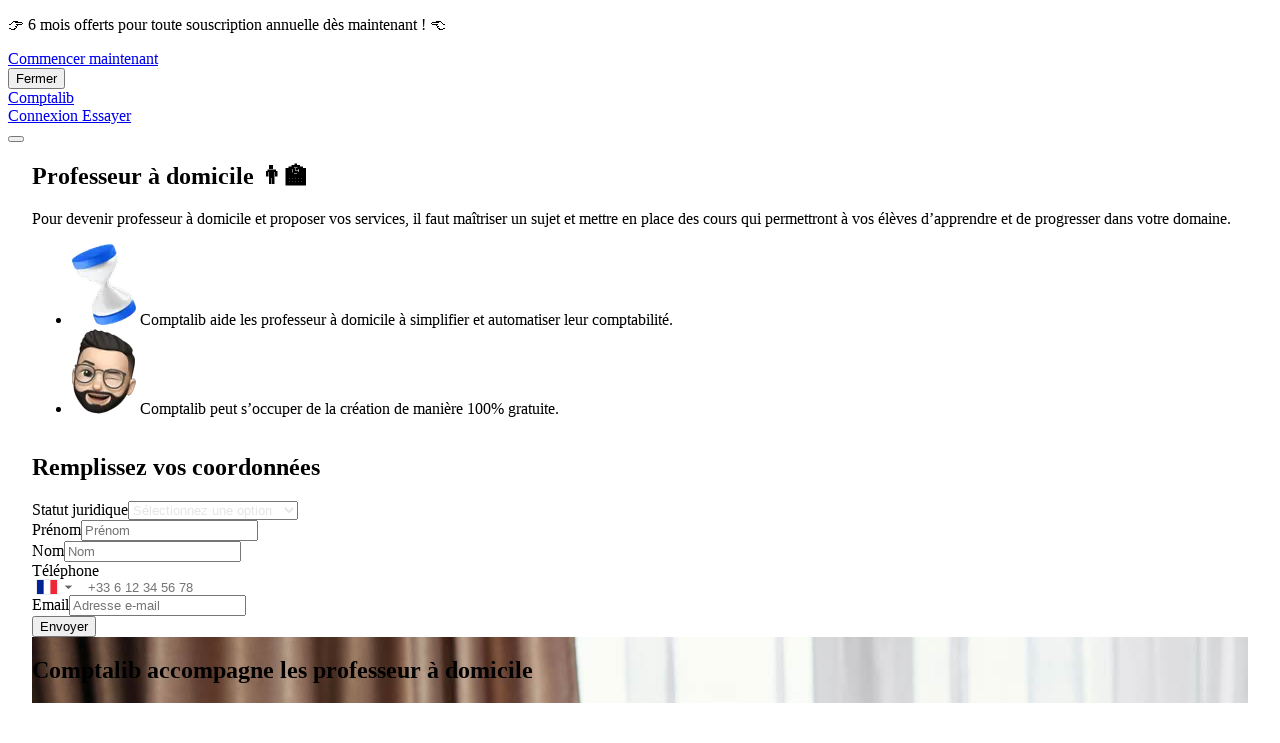

--- FILE ---
content_type: text/html; charset=UTF-8
request_url: https://www.comptalib.com/job/professeur-a--domicile/
body_size: 47044
content:
<!DOCTYPE html><html  lang="fr"><head><meta charset="utf-8">
<meta name="viewport" content="width=device-width, initial-scale=1">
<title>Comptabilité professeur à domicile • Comptalib - Comptalib</title>
<style>/*! tailwindcss v4.1.8 | MIT License | https://tailwindcss.com */@layer properties{@supports ((-webkit-hyphens:none) and (not (margin-trim:inline))) or ((-moz-orient:inline) and (not (color:rgb(from red r g b)))){*,::backdrop,:after,:before{--tw-border-spacing-x:0;--tw-border-spacing-y:0;--tw-translate-x:0;--tw-translate-y:0;--tw-translate-z:0;--tw-scale-x:1;--tw-scale-y:1;--tw-scale-z:1;--tw-rotate-x:initial;--tw-rotate-y:initial;--tw-rotate-z:initial;--tw-skew-x:initial;--tw-skew-y:initial;--tw-scroll-snap-strictness:proximity;--tw-space-x-reverse:0;--tw-border-style:solid;--tw-gradient-position:initial;--tw-gradient-from:#0000;--tw-gradient-via:#0000;--tw-gradient-to:#0000;--tw-gradient-stops:initial;--tw-gradient-via-stops:initial;--tw-gradient-from-position:0%;--tw-gradient-via-position:50%;--tw-gradient-to-position:100%;--tw-leading:initial;--tw-font-weight:initial;--tw-shadow:0 0 #0000;--tw-shadow-color:initial;--tw-shadow-alpha:100%;--tw-inset-shadow:0 0 #0000;--tw-inset-shadow-color:initial;--tw-inset-shadow-alpha:100%;--tw-ring-color:initial;--tw-ring-shadow:0 0 #0000;--tw-inset-ring-color:initial;--tw-inset-ring-shadow:0 0 #0000;--tw-ring-inset:initial;--tw-ring-offset-width:0px;--tw-ring-offset-color:#fff;--tw-ring-offset-shadow:0 0 #0000;--tw-outline-style:solid;--tw-blur:initial;--tw-brightness:initial;--tw-contrast:initial;--tw-grayscale:initial;--tw-hue-rotate:initial;--tw-invert:initial;--tw-opacity:initial;--tw-saturate:initial;--tw-sepia:initial;--tw-drop-shadow:initial;--tw-drop-shadow-color:initial;--tw-drop-shadow-alpha:100%;--tw-drop-shadow-size:initial;--tw-backdrop-blur:initial;--tw-backdrop-brightness:initial;--tw-backdrop-contrast:initial;--tw-backdrop-grayscale:initial;--tw-backdrop-hue-rotate:initial;--tw-backdrop-invert:initial;--tw-backdrop-opacity:initial;--tw-backdrop-saturate:initial;--tw-backdrop-sepia:initial;--tw-duration:initial;--tw-ease:initial;--tw-content:""}}}@layer theme{:host,:root{--font-sans:circular,system-ui,sans-serif;--font-mono:ui-monospace,SFMono-Regular,Menlo,Monaco,Consolas,"Liberation Mono","Courier New",monospace;--color-gray-200:oklch(92.8% .006 264.531);--color-neutral-50:oklch(95.55% .0125 271.28);--color-neutral-200:oklch(84.51% .0218 268.4);--color-neutral-500:oklch(59.93% .0623 268.18);--color-neutral-600:oklch(51.23% .0781 267.6);--color-black:oklch(32.11% 0 0);--color-white:oklch(100% 0 0);--spacing:.25rem;--breakpoint-sm:40rem;--breakpoint-md:48rem;--breakpoint-lg:64rem;--container-xs:20rem;--container-sm:24rem;--container-md:28rem;--container-lg:32rem;--container-xl:36rem;--container-2xl:42rem;--container-3xl:48rem;--container-4xl:56rem;--text-xs:.75rem;--text-xs--line-height:1.33333;--text-sm:.875rem;--text-sm--line-height:1.42857;--text-base:1rem;--text-base--line-height:1.5;--text-lg:1.125rem;--text-lg--line-height:1.55556;--text-xl:1.25rem;--text-xl--line-height:1.4;--text-2xl:1.5rem;--text-2xl--line-height:1.33333;--text-3xl:1.875rem;--text-3xl--line-height:1.2;--text-4xl:2.25rem;--text-4xl--line-height:1.11111;--text-5xl:3rem;--text-5xl--line-height:1;--text-6xl:3.75rem;--text-6xl--line-height:1;--text-7xl:4.5rem;--text-7xl--line-height:1;--font-weight-normal:400;--font-weight-medium:500;--font-weight-bold:700;--leading-loose:2;--radius-xs:.125rem;--radius-sm:.25rem;--radius-md:.375rem;--radius-lg:.5rem;--radius-xl:.75rem;--radius-2xl:1rem;--drop-shadow-xs:0 1px 1px #0000000d;--ease-in:cubic-bezier(.4,0,1,1);--ease-out:cubic-bezier(0,0,.2,1);--ease-in-out:cubic-bezier(.4,0,.2,1);--blur-xs:4px;--blur-sm:8px;--blur-md:12px;--blur-2xl:40px;--aspect-video:16/9;--default-transition-duration:.15s;--default-transition-timing-function:cubic-bezier(.4,0,.2,1);--default-font-family:var(--font-sans);--default-mono-font-family:var(--font-mono);--animate-fade-up:fade-up var(--default-animation-duration,1s)var(--default-animation-timing-function,ease)var(--default-animation-delay,0s)both;--animate-fade-left:fade-left var(--default-animation-duration,1s)var(--default-animation-timing-function,ease)var(--default-animation-delay,0s)both;--animate-fade-right:fade-right var(--default-animation-duration,1s)var(--default-animation-timing-function,ease)var(--default-animation-delay,0s)both;--animate-scale-in:scale-in .2s ease;--animate-scale-out:scale-out .2s ease;--color-primary-50:oklch(98.47% .0083 236.56);--color-primary-100:oklch(89.85% .0488 268.84);--color-primary-200:oklch(79.86% .1009 268.53);--color-primary-300:oklch(70.3% .154465 266.55);--color-primary-400:oklch(61.3% .2085 265.12);--color-primary-500:oklch(53.74% .2566 263.76);--color-primary-600:oklch(43.79% .2029 263.68);--color-primary-700:oklch(33.19% .1477 263.99);--color-grey-50:oklch(95.55% .0125 271.28);--color-grey-100:oklch(96.1% .0029 264.54);--color-grey-200:oklch(94.02% .0042 271.37);--color-grey-300:oklch(92.12% .0046 258.33);--color-grey-400:oklch(89.38% .0046 258.33);--color-grey-500:oklch(85.43% .003 264.54);--color-grey-600:oklch(78.21% .0018 247.85);--color-grey-700:oklch(61.03% .0015 286.36);--color-success-main:oklch(76.15% .1747 155.21);--color-success-light:oklch(98.06% .0231 165.88);--color-error-main:oklch(62.91% .2 25);--color-error-light:oklch(94.95% .0252 17.6);--gradient:linear-gradient(90deg,#1656ff,#6430db,#c401ae);--section:1.5rem;--nav-h:5.2rem;--nav-alert-h:0rem;--header-h:calc(var(--nav-h) + var(--nav-alert-h));--blink:blink 1s linear infinite}}@layer base{*,::backdrop,:after,:before{border:0 solid;box-sizing:border-box;margin:0;padding:0}::file-selector-button{border:0 solid;box-sizing:border-box;margin:0;padding:0}:host,html{-webkit-text-size-adjust:100%;font-family:var(--default-font-family,ui-sans-serif,system-ui,sans-serif,"Apple Color Emoji","Segoe UI Emoji","Segoe UI Symbol","Noto Color Emoji");font-feature-settings:var(--default-font-feature-settings,normal);font-variation-settings:var(--default-font-variation-settings,normal);line-height:1.5;-moz-tab-size:4;-o-tab-size:4;tab-size:4;-webkit-tap-highlight-color:transparent}hr{border-top-width:1px;color:inherit;height:0}abbr:where([title]){-webkit-text-decoration:underline dotted;text-decoration:underline dotted}h1,h2,h3,h4,h5,h6{font-size:inherit;font-weight:inherit}a{color:inherit;-webkit-text-decoration:inherit;text-decoration:inherit}b,strong{font-weight:bolder}code,kbd,pre,samp{font-family:var(--default-mono-font-family,ui-monospace,SFMono-Regular,Menlo,Monaco,Consolas,"Liberation Mono","Courier New",monospace);font-feature-settings:var(--default-mono-font-feature-settings,normal);font-size:1em;font-variation-settings:var(--default-mono-font-variation-settings,normal)}small{font-size:80%}sub,sup{font-size:75%;line-height:0;position:relative;vertical-align:baseline}sub{bottom:-.25em}sup{top:-.5em}table{border-collapse:collapse;border-color:inherit;text-indent:0}:-moz-focusring{outline:auto}progress{vertical-align:baseline}summary{display:list-item}menu,ol,ul{list-style:none}audio,canvas,embed,iframe,img,object,svg,video{display:block;vertical-align:middle}img,video{height:auto;max-width:100%}button,input,optgroup,select,textarea{background-color:#0000;border-radius:0;color:inherit;font:inherit;font-feature-settings:inherit;font-variation-settings:inherit;letter-spacing:inherit;opacity:1}::file-selector-button{background-color:#0000;border-radius:0;color:inherit;font:inherit;font-feature-settings:inherit;font-variation-settings:inherit;letter-spacing:inherit;opacity:1}:where(select:is([multiple],[size])) optgroup{font-weight:bolder}:where(select:is([multiple],[size])) optgroup option{padding-inline-start:20px}::file-selector-button{margin-inline-end:4px}::-moz-placeholder{opacity:1}::placeholder{opacity:1}@supports (not (-webkit-appearance:-apple-pay-button)) or (contain-intrinsic-size:1px){::-moz-placeholder{color:currentColor}::placeholder{color:currentColor}@supports (color:color-mix(in lab,red,red)){::-moz-placeholder{color:color-mix(in oklab,currentcolor 50%,transparent)}::placeholder{color:color-mix(in oklab,currentcolor 50%,transparent)}}}textarea{resize:vertical}::-webkit-search-decoration{-webkit-appearance:none}::-webkit-date-and-time-value{min-height:1lh;text-align:inherit}::-webkit-datetime-edit{display:inline-flex}::-webkit-datetime-edit-fields-wrapper{padding:0}::-webkit-datetime-edit,::-webkit-datetime-edit-year-field{padding-block:0}::-webkit-datetime-edit-day-field,::-webkit-datetime-edit-month-field{padding-block:0}::-webkit-datetime-edit-hour-field,::-webkit-datetime-edit-minute-field{padding-block:0}::-webkit-datetime-edit-millisecond-field,::-webkit-datetime-edit-second-field{padding-block:0}::-webkit-datetime-edit-meridiem-field{padding-block:0}:-moz-ui-invalid{box-shadow:none}button,input:where([type=button],[type=reset],[type=submit]){-webkit-appearance:button;-moz-appearance:button;appearance:button}::file-selector-button{-webkit-appearance:button;-moz-appearance:button;appearance:button}::-webkit-inner-spin-button,::-webkit-outer-spin-button{height:auto}[hidden]:where(:not([hidden=until-found])){display:none!important}html{color:var(--color-neutral-600);font-family:Circular,system-ui,sans-serif;font-size:var(--text-base);line-height:var(--tw-leading,var(--text-base--line-height));-webkit-font-smoothing:antialiased;-moz-osx-font-smoothing:grayscale}.title,h1,h2,h3,h4,h5,html{--tw-leading:1.4;line-height:1.4}.title,h1,h2,h3,h4,h5{--tw-font-weight:var(--font-weight-bold);color:var(--color-primary-700);font-weight:var(--font-weight-bold)}.title.is-1,h1{font-size:2.5rem}@media (min-width:48rem){.title.is-1,h1{font-size:3.25rem}}:is(h1,.title.is-1).spaced{margin-bottom:calc(var(--spacing)*16)}.title.is-2,h2{font-size:2rem}@media (min-width:48rem){.title.is-2,h2{font-size:2.5rem}}:is(h2,.title.is-2).spaced{margin-bottom:calc(var(--spacing)*16)}.title.is-3,h3{font-size:1.625rem}@media (min-width:48rem){.title.is-3,h3{font-size:2rem}}:is(h3,.title.is-3).spaced{margin-bottom:calc(var(--spacing)*6)}.title.is-4,h4{font-size:1.375rem}@media (min-width:48rem){.title.is-4,h4{font-size:1.5rem}}:is(h4,.title.is-4).spaced{margin-bottom:calc(var(--spacing)*6)}.title.is-5,h5{font-size:1.125rem}:is(h5,.title.is-5).spaced{margin-bottom:calc(var(--spacing)*4)}:is(p,a).small{font-size:var(--text-xs);line-height:var(--tw-leading,var(--text-xs--line-height))}:is(p,a).large{--tw-font-weight:var(--font-weight-medium);font-weight:var(--font-weight-medium)}[role=button]:not(:disabled),button:not(:disabled){cursor:pointer}@media (prefers-color-scheme:dark){:root{color-scheme:dark;--color-base-100:oklch(25.33% .016 252.42);--color-base-200:oklch(23.26% .014 253.1);--color-base-300:oklch(21.15% .012 254.09);--color-base-content:oklch(97.807% .029 256.847);--color-primary:oklch(58% .233 277.117);--color-primary-content:oklch(96% .018 272.314);--color-secondary:oklch(65% .241 354.308);--color-secondary-content:oklch(94% .028 342.258);--color-accent:oklch(77% .152 181.912);--color-accent-content:oklch(38% .063 188.416);--color-neutral:oklch(14% .005 285.823);--color-neutral-content:oklch(92% .004 286.32);--color-info:oklch(74% .16 232.661);--color-info-content:oklch(29% .066 243.157);--color-success:oklch(76% .177 163.223);--color-success-content:oklch(37% .077 168.94);--color-warning:oklch(82% .189 84.429);--color-warning-content:oklch(41% .112 45.904);--color-error:oklch(71% .194 13.428);--color-error-content:oklch(27% .105 12.094);--radius-selector:.5rem;--radius-field:.25rem;--radius-box:.5rem;--size-selector:.25rem;--size-field:.25rem;--border:1px;--depth:1;--noise:0}}:root:has(input.theme-controller[value=light]:checked),[data-theme=light]{color-scheme:light;--color-base-100:oklch(100% 0 0);--color-base-200:oklch(98% 0 0);--color-base-300:oklch(95% 0 0);--color-base-content:oklch(21% .006 285.885);--color-primary:oklch(45% .24 277.023);--color-primary-content:oklch(93% .034 272.788);--color-secondary:oklch(65% .241 354.308);--color-secondary-content:oklch(94% .028 342.258);--color-accent:oklch(77% .152 181.912);--color-accent-content:oklch(38% .063 188.416);--color-neutral:oklch(14% .005 285.823);--color-neutral-content:oklch(92% .004 286.32);--color-info:oklch(74% .16 232.661);--color-info-content:oklch(29% .066 243.157);--color-success:oklch(76% .177 163.223);--color-success-content:oklch(37% .077 168.94);--color-warning:oklch(82% .189 84.429);--color-warning-content:oklch(41% .112 45.904);--color-error:oklch(71% .194 13.428);--color-error-content:oklch(27% .105 12.094);--radius-selector:.5rem;--radius-field:.25rem;--radius-box:.5rem;--size-selector:.25rem;--size-field:.25rem;--border:1px;--depth:1;--noise:0}:root:has(input.theme-controller[value=dark]:checked),[data-theme=dark]{color-scheme:dark;--color-base-100:oklch(25.33% .016 252.42);--color-base-200:oklch(23.26% .014 253.1);--color-base-300:oklch(21.15% .012 254.09);--color-base-content:oklch(97.807% .029 256.847);--color-primary:oklch(58% .233 277.117);--color-primary-content:oklch(96% .018 272.314);--color-secondary:oklch(65% .241 354.308);--color-secondary-content:oklch(94% .028 342.258);--color-accent:oklch(77% .152 181.912);--color-accent-content:oklch(38% .063 188.416);--color-neutral:oklch(14% .005 285.823);--color-neutral-content:oklch(92% .004 286.32);--color-info:oklch(74% .16 232.661);--color-info-content:oklch(29% .066 243.157);--color-success:oklch(76% .177 163.223);--color-success-content:oklch(37% .077 168.94);--color-warning:oklch(82% .189 84.429);--color-warning-content:oklch(41% .112 45.904);--color-error:oklch(71% .194 13.428);--color-error-content:oklch(27% .105 12.094);--radius-selector:.5rem;--radius-field:.25rem;--radius-box:.5rem;--size-selector:.25rem;--size-field:.25rem;--border:1px;--depth:1;--noise:0}@property --radialprogress{syntax:"<percentage>";inherits:true;initial-value:0%}:root{scrollbar-color:currentColor #0000}@supports (color:color-mix(in lab,red,red)){:root{scrollbar-color:color-mix(in oklch,currentColor 35%,#0000)#0000}}:root{--fx-noise:url("data:image/svg+xml;charset=utf-8,%3Csvg xmlns='http://www.w3.org/2000/svg'%3E%3Cfilter id='a'%3E%3CfeTurbulence baseFrequency='1.34' numOctaves='4' stitchTiles='stitch' type='fractalNoise'/%3E%3C/filter%3E%3Crect width='100%25' height='100%25' filter='url(%23a)' opacity='.2'/%3E%3C/svg%3E")}:root:has(.modal-open,.modal[open],.modal:target,.modal-toggle:checked,.drawer:not([class*=drawer-open])>.drawer-toggle:checked){overflow:hidden}:where(:root:has(.modal-open,.modal[open],.modal:target,.modal-toggle:checked,.drawer:not(.drawer-open)>.drawer-toggle:checked)){background-image:linear-gradient(var(--color-base-100),var(--color-base-100));scrollbar-gutter:stable;--root-bg:var(--color-base-100)}@supports (color:color-mix(in lab,red,red)){:where(:root:has(.modal-open,.modal[open],.modal:target,.modal-toggle:checked,.drawer:not(.drawer-open)>.drawer-toggle:checked)){--root-bg:color-mix(in srgb,var(--color-base-100),oklch(0% 0 0) 40%)}}:where(.modal[open],.modal-open,.modal-toggle:checked+.modal):not(.modal-start,.modal-end){scrollbar-gutter:stable}:root,[data-theme]{background-color:var(--root-bg,var(--color-base-100));color:var(--color-base-content)}@media (prefers-color-scheme:dark){:root{color-scheme:light;--color-base-100:var(--color-white);--color-base-200:var(--color-grey-200);--color-base-300:var(--color-grey-400);--color-base-content:var(--color-neutral-600);--color-primary:var(--color-primary-500);--color-primary-content:var(--color-white);--color-secondary:var(--color-primary-100);--color-secondary-content:var(--color-primary-500);--color-accent:var(--color-primary-700);--color-accent-content:var(--color-white);--color-neutral:var(--color-neutral-600);--color-neutral-content:var(--color-white);--color-info:oklch(74% .16 232.661);--color-info-content:oklch(29% .066 243.157);--color-success:var(--color-success-main);--color-success-content:var(--color-success-light);--color-warning:oklch(82% .189 84.429);--color-warning-content:oklch(41% .112 45.904);--color-error:var(--color-error-main);--color-error-content:var(--color-error-light);--radius-selector:.5rem;--radius-field:.5rem;--radius-box:1rem;--size-selector:.25rem;--size-field:.32rem;--border:1px;--depth:0;--noise:0}}:root:has(input.theme-controller[value=light]:checked),:where(:root),[data-theme=light]{color-scheme:light;--color-base-100:var(--color-white);--color-base-200:var(--color-grey-200);--color-base-300:var(--color-grey-400);--color-base-content:var(--color-neutral-600);--color-primary:var(--color-primary-500);--color-primary-content:var(--color-white);--color-secondary:var(--color-primary-100);--color-secondary-content:var(--color-primary-500);--color-accent:var(--color-primary-700);--color-accent-content:var(--color-white);--color-neutral:var(--color-neutral-600);--color-neutral-content:var(--color-white);--color-info:oklch(74% .16 232.661);--color-info-content:oklch(29% .066 243.157);--color-success:var(--color-success-main);--color-success-content:var(--color-success-light);--color-warning:oklch(82% .189 84.429);--color-warning-content:oklch(41% .112 45.904);--color-error:var(--color-error-main);--color-error-content:var(--color-error-light);--radius-selector:.5rem;--radius-field:.5rem;--radius-box:1rem;--size-selector:.25rem;--size-field:.32rem;--border:1px;--depth:0;--noise:0}}@layer components{.section{padding-block:calc(var(--spacing)*20);padding-inline:var(--section)}.separator{background-color:var(--color-grey-300);height:1px;margin-block:calc(var(--spacing)*4);width:100%}*,::backdrop,:after,:before{border-color:var(--color-gray-200,currentColor)}::file-selector-button{border-color:var(--color-gray-200,currentColor)}}@layer utilities{.modal{background-color:#0000;color:inherit;display:grid;height:100%;top:0;right:0;bottom:0;left:0;margin:0;max-height:none;max-width:none;overflow:hidden;overscroll-behavior:contain;padding:0;place-items:center;pointer-events:none;position:fixed;transition:translate .3s ease-out,visibility allow-discrete .3s,background-color .3s ease-out,opacity .1s ease-out;visibility:hidden;width:100%;z-index:999}.modal::backdrop{display:none}.modal.modal-open,.modal:target,.modal[open]{background-color:#0006;opacity:1;pointer-events:auto;visibility:visible}:is(.modal.modal-open,.modal[open],.modal:target) .modal-box{opacity:1;scale:1;translate:0}@starting-style{.modal.modal-open,.modal:target,.modal[open]{opacity:0;visibility:hidden}}.tooltip{--tt-bg:var(--color-neutral);--tt-off: calc(100% + .5rem) ;--tt-tail: calc(100% + 1px + .25rem) ;display:inline-block;position:relative}.tooltip:where([data-tip]):before,.tooltip>:where(.tooltip-content){background-color:var(--tt-bg);border-radius:var(--radius-field);color:var(--color-neutral-content);max-width:20rem;opacity:0;pointer-events:none;text-align:center;white-space:normal;z-index:2;--tw-content:attr(data-tip);content:var(--tw-content);font-size:.875rem;line-height:1.25;padding-block:.25rem;padding-inline:.5rem;position:absolute;transition:opacity .2s cubic-bezier(.4,0,.2,1) 75ms,transform .2s cubic-bezier(.4,0,.2,1) 75ms;width:-moz-max-content;width:max-content}.tooltip:after{background-color:var(--tt-bg);content:"";opacity:0;pointer-events:none;--mask-tooltip:url("data:image/svg+xml;charset=utf-8,%3Csvg xmlns='http://www.w3.org/2000/svg' width='10' height='4' fill='none' viewBox='0 0 8 4'%3E%3Cpath fill='%23000' d='M.5 1C3.5 1 3 4 5 4s1.5-3 4.5-3c.5 0 .5-.5.5-1H0c0 .5 0 1 .5 1'/%3E%3C/svg%3E");display:block;height:.25rem;-webkit-mask-image:var(--mask-tooltip);mask-image:var(--mask-tooltip);-webkit-mask-position:-1px 0;mask-position:-1px 0;-webkit-mask-repeat:no-repeat;mask-repeat:no-repeat;position:absolute;transition:opacity .2s cubic-bezier(.4,0,.2,1) 75ms,transform .2s cubic-bezier(.4,0,.2,1) 75ms;width:.625rem}:is(.tooltip.tooltip-open,.tooltip[data-tip]:not([data-tip=""]):hover,.tooltip:not(:has(.tooltip-content:empty)):has(.tooltip-content):hover,.tooltip:has(:focus-visible)):after,:is(.tooltip.tooltip-open,.tooltip[data-tip]:not([data-tip=""]):hover,.tooltip:not(:has(.tooltip-content:empty)):has(.tooltip-content):hover,.tooltip:has(:focus-visible))>.tooltip-content,:is(.tooltip.tooltip-open,.tooltip[data-tip]:not([data-tip=""]):hover,.tooltip:not(:has(.tooltip-content:empty)):has(.tooltip-content):hover,.tooltip:has(:focus-visible))[data-tip]:before{opacity:1;--tt-pos:0rem;transition:opacity .2s cubic-bezier(.4,0,.2,1),transform .2s cubic-bezier(.4,0,.2,1)}.tooltip>.tooltip-content,.tooltip[data-tip]:before{inset:auto auto var(--tt-off)50%;transform:translate(-50%)translateY(var(--tt-pos,.25rem))}.tooltip:after{inset:auto auto var(--tt-tail)50%;transform:translate(-50%)translateY(var(--tt-pos,.25rem))}.tab{-webkit-appearance:none;-moz-appearance:none;appearance:none;cursor:pointer;text-align:center;webkit-user-select:none;align-items:center;display:inline-flex;flex-wrap:wrap;justify-content:center;position:relative;-webkit-user-select:none;-moz-user-select:none;user-select:none}@media (hover:hover){.tab:hover{color:var(--color-base-content)}}.tab{--tab-p:1rem;--tab-bg:var(--color-base-100);--tab-border-color:var(--color-base-300);--tab-radius-ss:0;--tab-radius-se:0;--tab-radius-es:0;--tab-radius-ee:0;--tab-order:0;--tab-radius-min:calc(.75rem - var(--border));border-color:#0000;font-size:.875rem;height:var(--tab-height);order:var(--tab-order);padding-inline-end:var(--tab-p);padding-inline-start:var(--tab-p)}.tab:is(input[type=radio]){min-width:-moz-fit-content;min-width:fit-content}.tab:is(input[type=radio]):after{content:attr(aria-label)}.tab:is(label){position:relative}.tab:is(label) input{-webkit-appearance:none;-moz-appearance:none;appearance:none;cursor:pointer;top:0;right:0;bottom:0;left:0;opacity:0;position:absolute}:is(.tab:checked,.tab:is(label:has(:checked)),.tab:is(.tab-active,[aria-selected=true]))+.tab-content{display:block;height:calc(100% - var(--tab-height) + var(--border))}.tab:not(:checked,label:has(:checked),:hover,.tab-active,[aria-selected=true]){color:var(--color-base-content)}@supports (color:color-mix(in lab,red,red)){.tab:not(:checked,label:has(:checked),:hover,.tab-active,[aria-selected=true]){color:color-mix(in oklab,var(--color-base-content)50%,transparent)}}.tab:not(input):empty{cursor:default;flex-grow:1}.tab:focus{--tw-outline-style:none;outline-style:none}@media (forced-colors:active){.tab:focus{outline:2px solid #0000;outline-offset:2px}}.tab:focus-visible,.tab:is(label:has(:checked:focus-visible)){outline:2px solid;outline-offset:-5px}.tab[disabled]{opacity:.4;pointer-events:none}.menu{--menu-active-fg:var(--color-neutral-content);--menu-active-bg:var(--color-neutral);display:flex;flex-flow:column wrap;font-size:.875rem;padding:.5rem;width:-moz-fit-content;width:fit-content}.menu :where(li ul){margin-inline-start:1rem;padding-inline-start:.5rem;position:relative;white-space:nowrap}.menu :where(li ul):before{background-color:var(--color-base-content);bottom:.75rem;content:"";inset-inline-start:0;opacity:.1;position:absolute;top:.75rem;width:var(--border)}.menu :where(li>.menu-dropdown:not(.menu-dropdown-show)){display:none}.menu :where(li:not(.menu-title)>:not(ul,details,.menu-title,.btn)),.menu :where(li:not(.menu-title)>details>summary:not(.menu-title)){align-content:flex-start;align-items:center;border-radius:var(--radius-field);display:grid;gap:.5rem;grid-auto-columns:minmax(auto,max-content) auto max-content;grid-auto-flow:column;padding-block:.375rem;padding-inline:.75rem;text-align:start;text-wrap:balance;transition-duration:.2s;transition-property:color,background-color,box-shadow;transition-timing-function:cubic-bezier(0,0,.2,1);-webkit-user-select:none;-moz-user-select:none;user-select:none}.menu :where(li>details>summary){--tw-outline-style:none;outline-style:none}@media (forced-colors:active){.menu :where(li>details>summary){outline:2px solid #0000;outline-offset:2px}}.menu :where(li>details>summary)::-webkit-details-marker{display:none}:is(.menu :where(li>details>summary),.menu :where(li>.menu-dropdown-toggle)):after{box-shadow:inset 2px 2px;content:"";display:block;height:.375rem;justify-self:flex-end;pointer-events:none;rotate:-135deg;transform-origin:50%;transition-duration:.2s;transition-property:rotate,translate;translate:0 -1px;width:.375rem}.menu :where(li>.menu-dropdown-toggle.menu-dropdown-show):after,.menu :where(li>details[open]>summary):after{rotate:45deg;translate:0 1px}.menu :where(li:not(.menu-title,.disabled)>:not(ul,details,.menu-title),li:not(.menu-title,.disabled)>details>summary:not(.menu-title)):not(.menu-active,:active,.btn).menu-focus,.menu :where(li:not(.menu-title,.disabled)>:not(ul,details,.menu-title),li:not(.menu-title,.disabled)>details>summary:not(.menu-title)):not(.menu-active,:active,.btn):focus-visible{background-color:var(--color-base-content);cursor:pointer}@supports (color:color-mix(in lab,red,red)){.menu :where(li:not(.menu-title,.disabled)>:not(ul,details,.menu-title),li:not(.menu-title,.disabled)>details>summary:not(.menu-title)):not(.menu-active,:active,.btn).menu-focus,.menu :where(li:not(.menu-title,.disabled)>:not(ul,details,.menu-title),li:not(.menu-title,.disabled)>details>summary:not(.menu-title)):not(.menu-active,:active,.btn):focus-visible{background-color:color-mix(in oklab,var(--color-base-content)10%,transparent)}}.menu :where(li:not(.menu-title,.disabled)>:not(ul,details,.menu-title),li:not(.menu-title,.disabled)>details>summary:not(.menu-title)):not(.menu-active,:active,.btn).menu-focus,.menu :where(li:not(.menu-title,.disabled)>:not(ul,details,.menu-title),li:not(.menu-title,.disabled)>details>summary:not(.menu-title)):not(.menu-active,:active,.btn):focus-visible{color:var(--color-base-content);--tw-outline-style:none;outline-style:none}@media (forced-colors:active){.menu :where(li:not(.menu-title,.disabled)>:not(ul,details,.menu-title),li:not(.menu-title,.disabled)>details>summary:not(.menu-title)):not(.menu-active,:active,.btn).menu-focus,.menu :where(li:not(.menu-title,.disabled)>:not(ul,details,.menu-title),li:not(.menu-title,.disabled)>details>summary:not(.menu-title)):not(.menu-active,:active,.btn):focus-visible{outline:2px solid #0000;outline-offset:2px}}.menu :where(li:not(.menu-title,.disabled)>:not(ul,details,.menu-title):not(.menu-active,:active,.btn):hover,li:not(.menu-title,.disabled)>details>summary:not(.menu-title):not(.menu-active,:active,.btn):hover){background-color:var(--color-base-content);cursor:pointer}@supports (color:color-mix(in lab,red,red)){.menu :where(li:not(.menu-title,.disabled)>:not(ul,details,.menu-title):not(.menu-active,:active,.btn):hover,li:not(.menu-title,.disabled)>details>summary:not(.menu-title):not(.menu-active,:active,.btn):hover){background-color:color-mix(in oklab,var(--color-base-content)10%,transparent)}}.menu :where(li:not(.menu-title,.disabled)>:not(ul,details,.menu-title):not(.menu-active,:active,.btn):hover,li:not(.menu-title,.disabled)>details>summary:not(.menu-title):not(.menu-active,:active,.btn):hover){--tw-outline-style:none;outline-style:none}@media (forced-colors:active){.menu :where(li:not(.menu-title,.disabled)>:not(ul,details,.menu-title):not(.menu-active,:active,.btn):hover,li:not(.menu-title,.disabled)>details>summary:not(.menu-title):not(.menu-active,:active,.btn):hover){outline:2px solid #0000;outline-offset:2px}}.menu :where(li:not(.menu-title,.disabled)>:not(ul,details,.menu-title):not(.menu-active,:active,.btn):hover,li:not(.menu-title,.disabled)>details>summary:not(.menu-title):not(.menu-active,:active,.btn):hover){box-shadow:inset 0 1px #00000003,inset 0 -1px #ffffff03}.menu :where(li:empty){background-color:var(--color-base-content);height:1px;margin:.5rem 1rem;opacity:.1}.menu :where(li){align-items:stretch;display:flex;flex-flow:column wrap;flex-shrink:0;position:relative}.menu :where(li) .badge{justify-self:flex-end}.menu :where(li)>:not(ul,.menu-title,details,.btn).menu-active,.menu :where(li)>:not(ul,.menu-title,details,.btn):active,.menu :where(li)>details>summary:active{--tw-outline-style:none;outline-style:none}@media (forced-colors:active){.menu :where(li)>:not(ul,.menu-title,details,.btn).menu-active,.menu :where(li)>:not(ul,.menu-title,details,.btn):active,.menu :where(li)>details>summary:active{outline:2px solid #0000;outline-offset:2px}}.menu :where(li)>:not(ul,.menu-title,details,.btn).menu-active,.menu :where(li)>:not(ul,.menu-title,details,.btn):active,.menu :where(li)>details>summary:active{background-color:var(--menu-active-bg);background-image:none,var(--fx-noise);background-size:auto,calc(var(--noise)*100%);color:var(--menu-active-fg)}:is(.menu :where(li)>:not(ul,.menu-title,details,.btn):active,.menu :where(li)>:not(ul,.menu-title,details,.btn).menu-active,.menu :where(li)>details>summary:active):not(:is(.menu :where(li)>:not(ul,.menu-title,details,.btn):active,.menu :where(li)>:not(ul,.menu-title,details,.btn).menu-active,.menu :where(li)>details>summary:active):active){box-shadow:0 2px calc(var(--depth)*3px) -2px var(--menu-active-bg)}.menu :where(li).menu-disabled{color:var(--color-base-content);pointer-events:none}@supports (color:color-mix(in lab,red,red)){.menu :where(li).menu-disabled{color:color-mix(in oklab,var(--color-base-content)20%,transparent)}}.menu .dropdown:focus-within .menu-dropdown-toggle:after{rotate:45deg;translate:0 1px}.menu .dropdown-content{margin-top:.5rem;padding:.5rem}.menu .dropdown-content:before{display:none}:where(.btn){width:unset}.btn{cursor:pointer;outline-offset:2px;text-align:center;vertical-align:middle;webkit-user-select:none;color:var(--btn-fg);padding-inline:var(--btn-p);-webkit-user-select:none;-moz-user-select:none;user-select:none;--tw-prose-links:var(--btn-fg);background-color:var(--btn-bg);background-image:none,var(--btn-noise);background-size:auto,calc(var(--noise)*100%);border-color:var(--btn-border);border-style:solid;border-width:var(--border);box-shadow:0 .5px 0 .5px oklch(100% 0 0/calc(var(--depth)*6%)) inset,var(--btn-shadow);font-size:var(--fontsize,.875rem);height:var(--size);outline-color:var(--btn-color,var(--color-base-content));text-shadow:0 .5px oklch(100% 0 0/calc(var(--depth)*.15));touch-action:manipulation;--size:calc(var(--size-field,.25rem)*10);--btn-bg:var(--btn-color,var(--color-base-200));--btn-fg:var(--color-base-content);--btn-p:1rem;--btn-border:var(--btn-bg);align-items:center;border-end-end-radius:var(--join-ee,var(--radius-field));border-end-start-radius:var(--join-es,var(--radius-field));border-start-end-radius:var(--join-se,var(--radius-field));border-start-start-radius:var(--join-ss,var(--radius-field));display:inline-flex;flex-shrink:0;flex-wrap:nowrap;font-weight:600;gap:.375rem;justify-content:center;transition-duration:.2s;transition-property:color,background-color,border-color,box-shadow;transition-timing-function:cubic-bezier(0,0,.2,1)}@supports (color:color-mix(in lab,red,red)){.btn{--btn-border:color-mix(in oklab,var(--btn-bg),#000 calc(var(--depth)*5%))}}.btn{--btn-shadow:0 3px 2px -2px var(--btn-bg),0 4px 3px -2px var(--btn-bg)}@supports (color:color-mix(in lab,red,red)){.btn{--btn-shadow:0 3px 2px -2px color-mix(in oklab,var(--btn-bg)calc(var(--depth)*30%),#0000),0 4px 3px -2px color-mix(in oklab,var(--btn-bg)calc(var(--depth)*30%),#0000)}}.btn{--btn-noise:var(--fx-noise)}.prose .btn{text-decoration-line:none}@media (hover:hover){.btn:hover{--btn-bg:var(--btn-color,var(--color-base-200))}@supports (color:color-mix(in lab,red,red)){.btn:hover{--btn-bg:color-mix(in oklab,var(--btn-color,var(--color-base-200)),#000 7%)}}}.btn:focus-visible{isolation:isolate;outline-style:solid;outline-width:2px}.btn:active:not(.btn-active){--btn-bg:var(--btn-color,var(--color-base-200));translate:0 .5px}@supports (color:color-mix(in lab,red,red)){.btn:active:not(.btn-active){--btn-bg:color-mix(in oklab,var(--btn-color,var(--color-base-200)),#000 5%)}}.btn:active:not(.btn-active){--btn-border:var(--btn-color,var(--color-base-200))}@supports (color:color-mix(in lab,red,red)){.btn:active:not(.btn-active){--btn-border:color-mix(in oklab,var(--btn-color,var(--color-base-200)),#000 7%)}}.btn:active:not(.btn-active){--btn-shadow:0 0 0 0 oklch(0% 0 0/0),0 0 0 0 oklch(0% 0 0/0)}.btn:is(:disabled,[disabled],.btn-disabled):not(.btn-link,.btn-ghost){background-color:var(--color-base-content)}@supports (color:color-mix(in lab,red,red)){.btn:is(:disabled,[disabled],.btn-disabled):not(.btn-link,.btn-ghost){background-color:color-mix(in oklab,var(--color-base-content)10%,transparent)}}.btn:is(:disabled,[disabled],.btn-disabled):not(.btn-link,.btn-ghost){box-shadow:none}.btn:is(:disabled,[disabled],.btn-disabled){pointer-events:none;--btn-border:#0000;--btn-noise:none;--btn-fg:var(--color-base-content)}@supports (color:color-mix(in lab,red,red)){.btn:is(:disabled,[disabled],.btn-disabled){--btn-fg:color-mix(in oklch,var(--color-base-content)20%,#0000)}}@media (hover:hover){.btn:is(:disabled,[disabled],.btn-disabled):hover{background-color:var(--color-neutral);pointer-events:none}@supports (color:color-mix(in lab,red,red)){.btn:is(:disabled,[disabled],.btn-disabled):hover{background-color:color-mix(in oklab,var(--color-neutral)20%,transparent)}}.btn:is(:disabled,[disabled],.btn-disabled):hover{--btn-border:#0000;--btn-fg:var(--color-base-content)}@supports (color:color-mix(in lab,red,red)){.btn:is(:disabled,[disabled],.btn-disabled):hover{--btn-fg:color-mix(in oklch,var(--color-base-content)20%,#0000)}}}.btn:is(input[type=checkbox],input[type=radio]){-webkit-appearance:none;-moz-appearance:none;appearance:none}.btn:is(input[type=checkbox],input[type=radio]):after{content:attr(aria-label)}.btn:where(input:checked:not(.filter .btn)){--btn-color:var(--color-primary);--btn-fg:var(--color-primary-content);isolation:isolate}.loading{aspect-ratio:1;background-color:currentColor;display:inline-block;-webkit-mask-image:url("data:image/svg+xml;charset=utf-8,%3Csvg xmlns='http://www.w3.org/2000/svg' width='24' height='24' stroke='%23000' viewBox='0 0 24 24'%3E%3Ccircle cx='12' cy='12' r='9.5' fill='none' stroke-linecap='round' stroke-width='3'%3E%3CanimateTransform attributeName='transform' dur='2s' from='0 12 12' repeatCount='indefinite' to='360 12 12' type='rotate'/%3E%3Canimate attributeName='stroke-dasharray' dur='1.5s' keyTimes='0;0.475;1' repeatCount='indefinite' values='0,150;42,150;42,150'/%3E%3Canimate attributeName='stroke-dashoffset' dur='1.5s' keyTimes='0;0.475;1' repeatCount='indefinite' values='0;-16;-59'/%3E%3C/circle%3E%3C/svg%3E");mask-image:url("data:image/svg+xml;charset=utf-8,%3Csvg xmlns='http://www.w3.org/2000/svg' width='24' height='24' stroke='%23000' viewBox='0 0 24 24'%3E%3Ccircle cx='12' cy='12' r='9.5' fill='none' stroke-linecap='round' stroke-width='3'%3E%3CanimateTransform attributeName='transform' dur='2s' from='0 12 12' repeatCount='indefinite' to='360 12 12' type='rotate'/%3E%3Canimate attributeName='stroke-dasharray' dur='1.5s' keyTimes='0;0.475;1' repeatCount='indefinite' values='0,150;42,150;42,150'/%3E%3Canimate attributeName='stroke-dashoffset' dur='1.5s' keyTimes='0;0.475;1' repeatCount='indefinite' values='0;-16;-59'/%3E%3C/circle%3E%3C/svg%3E");-webkit-mask-position:50%;mask-position:50%;-webkit-mask-repeat:no-repeat;mask-repeat:no-repeat;-webkit-mask-size:100%;mask-size:100%;pointer-events:none;vertical-align:middle;width:calc(var(--size-selector,.25rem)*6)}.collapse:not(td,tr,colgroup){visibility:visible}.collapse{border-radius:var(--radius-box,1rem);display:grid;grid-template-rows:max-content 0fr;isolation:isolate;overflow:hidden;position:relative;transition:grid-template-rows .2s;width:100%}.collapse>input:is([type=checkbox],[type=radio]){-webkit-appearance:none;-moz-appearance:none;appearance:none;grid-column-start:1;grid-row-start:1;min-height:1lh;opacity:0;padding:1rem;padding-inline-end:3rem;transition:background-color .2s ease-out;width:100%;z-index:1}.collapse:is([open],:focus:not(.collapse-close)),.collapse:not(.collapse-close):has(>input:is([type=checkbox],[type=radio]):checked){grid-template-rows:max-content 1fr}.collapse:is([open],:focus:not(.collapse-close))>.collapse-content,.collapse:not(.collapse-close)>:where(input:is([type=checkbox],[type=radio]):checked~.collapse-content){min-height:-moz-fit-content;min-height:fit-content;visibility:visible}.collapse:focus-visible,.collapse:has(>input:is([type=checkbox],[type=radio]):focus-visible){outline-color:var(--color-base-content);outline-offset:2px;outline-style:solid;outline-width:2px}.collapse:not(.collapse-close)>.collapse-title,.collapse:not(.collapse-close)>input[type=checkbox],.collapse:not(.collapse-close)>input[type=radio]:not(:checked){cursor:pointer}.collapse:focus:not(.collapse-close,.collapse[open])>.collapse-title{cursor:unset}.collapse:is([open],:focus:not(.collapse-close))>:where(.collapse-content),.collapse:not(.collapse-close)>:where(input:is([type=checkbox],[type=radio]):checked~.collapse-content){padding-bottom:1rem;transition:padding .2s ease-out,background-color .2s ease-out}.collapse.collapse-open.collapse-arrow>.collapse-title:after,.collapse[open].collapse-arrow>.collapse-title:after{transform:translateY(-50%)rotate(225deg)}.collapse.collapse-open.collapse-plus>.collapse-title:after{content:"−"}.collapse.collapse-arrow:focus:not(.collapse-close)>.collapse-title:after,.collapse.collapse-arrow:not(.collapse-close)>input:is([type=checkbox],[type=radio]):checked~.collapse-title:after{transform:translateY(-50%)rotate(225deg)}.collapse.collapse-plus:focus:not(.collapse-close)>.collapse-title:after,.collapse.collapse-plus:not(.collapse-close)>input:is([type=checkbox],[type=radio]):checked~.collapse-title:after,.collapse[open].collapse-plus>.collapse-title:after{content:"−"}.collapse:is(details){width:100%}.collapse:is(details) summary{display:block;position:relative}.collapse:is(details) summary::-webkit-details-marker{display:none}.collapse:is(details) summary{outline:none}.collapse{visibility:collapse}.visible{visibility:visible}.list{display:flex;flex-direction:column;font-size:.875rem}.list :where(.list-row){--list-grid-cols:minmax(0,auto)1fr;border-radius:var(--radius-box);display:grid;gap:1rem;grid-auto-flow:column;grid-template-columns:var(--list-grid-cols);padding:1rem;position:relative;word-break:break-word}.list :where(.list-row):has(.list-col-grow:first-child){--list-grid-cols:1fr}.list :where(.list-row):has(.list-col-grow:nth-child(2)){--list-grid-cols:minmax(0,auto)1fr}.list :where(.list-row):has(.list-col-grow:nth-child(3)){--list-grid-cols:minmax(0,auto)minmax(0,auto)1fr}.list :where(.list-row):has(.list-col-grow:nth-child(4)){--list-grid-cols:minmax(0,auto)minmax(0,auto)minmax(0,auto)1fr}.list :where(.list-row):has(.list-col-grow:nth-child(5)){--list-grid-cols:minmax(0,auto)minmax(0,auto)minmax(0,auto)minmax(0,auto)1fr}.list :where(.list-row):has(.list-col-grow:nth-child(6)){--list-grid-cols:minmax(0,auto)minmax(0,auto)minmax(0,auto)minmax(0,auto)minmax(0,auto)1fr}.list :where(.list-row) :not(.list-col-wrap){grid-row-start:1}:is(.list>:not(:last-child).list-row,.list>:not(:last-child) .list-row):after{border-bottom:var(--border)solid;border-color:var(--color-base-content);content:"";inset-inline:var(--radius-box);bottom:0;position:absolute}@supports (color:color-mix(in lab,red,red)){:is(.list>:not(:last-child).list-row,.list>:not(:last-child) .list-row):after{border-color:color-mix(in oklab,var(--color-base-content)5%,transparent)}}.toast{background-color:#0000;display:flex;flex-direction:column;gap:.5rem;inset-inline:auto 1rem;bottom:1rem;max-width:calc(100vw - 2rem);position:fixed;top:auto;translate:var(--toast-x,0)var(--toast-y,0);width:-moz-max-content;width:max-content}.toast>*{animation:toast .25s ease-out}.toast:where(.toast-start){--toast-x:0;inset-inline:1rem auto}.toast:where(.toast-center){--toast-x:-50%;inset-inline:50%}.toast:where(.toast-end){--toast-x:0;inset-inline:auto 1rem}.toast:where(.toast-bottom){--toast-y:0;bottom:1rem;top:auto}.toast:where(.toast-middle){--toast-y:-50%;bottom:auto;top:50%}.toast:where(.toast-top){--toast-y:0;bottom:auto;top:1rem}.toggle{-webkit-appearance:none;-moz-appearance:none;appearance:none;border:var(--border)solid currentColor;color:var(--input-color);cursor:pointer;vertical-align:middle;webkit-user-select:none;-webkit-user-select:none;-moz-user-select:none;user-select:none;--radius-selector-max:calc(var(--radius-selector) + var(--radius-selector) + var(--radius-selector));border-radius:calc(var(--radius-selector) + min(var(--toggle-p),var(--radius-selector-max)) + min(var(--border),var(--radius-selector-max)));box-shadow:inset 0 1px;display:inline-grid;flex-shrink:0;grid-template-columns:0fr 1fr 1fr;padding:var(--toggle-p);place-content:center;position:relative}@supports (color:color-mix(in lab,red,red)){.toggle{box-shadow:0 1px color-mix(in oklab,currentColor calc(var(--depth)*10%),#0000) inset}}.toggle{--input-color:var(--color-base-content);transition:color .3s,grid-template-columns .2s}@supports (color:color-mix(in lab,red,red)){.toggle{--input-color:color-mix(in oklab,var(--color-base-content)50%,#0000)}}.toggle{--toggle-p:calc(var(--size)*.125);--size:calc(var(--size-selector,.25rem)*6);height:var(--size);width:calc(var(--size)*2 - (var(--border) + var(--toggle-p))*2)}.toggle>*{-webkit-appearance:none;-moz-appearance:none;appearance:none;background-color:#0000;border:none;cursor:pointer;grid-column:2/span 1;grid-row-start:1;height:100%;padding:.125rem;transition:opacity .2s,rotate .4s;z-index:1}.toggle>:focus{--tw-outline-style:none;outline-style:none}@media (forced-colors:active){.toggle>:focus{outline:2px solid #0000;outline-offset:2px}}.toggle>:nth-child(2){color:var(--color-base-100);rotate:none}.toggle>:nth-child(3){color:var(--color-base-100);opacity:0;rotate:-15deg}.toggle:has(:checked)>:nth-child(2){opacity:0;rotate:15deg}.toggle:has(:checked)>:nth-child(3){opacity:1;rotate:none}.toggle:before{aspect-ratio:1;border-radius:var(--radius-selector);--tw-content:"";background-color:currentColor;box-shadow:0 -1px oklch(0 0 0/calc(var(--depth)*.1)) inset,0 8px 0 -4px oklch(100% 0 0/calc(var(--depth)*.1)) inset,0 1px currentColor;content:var(--tw-content);grid-column-start:2;grid-row-start:1;height:100%;inset-inline-start:0;position:relative;transition:background-color .1s,translate .2s,inset-inline-start .2s;translate:0}@supports (color:color-mix(in lab,red,red)){.toggle:before{box-shadow:0 -1px oklch(0 0 0/calc(var(--depth)*.1)) inset,0 8px 0 -4px oklch(100% 0 0/calc(var(--depth)*.1)) inset,0 1px color-mix(in oklab,currentColor calc(var(--depth)*10%),#0000)}}.toggle:before{background-image:none,var(--fx-noise);background-size:auto,calc(var(--noise)*100%)}@media (forced-colors:active){.toggle:before{outline-offset:-1px;outline-style:var(--tw-outline-style);outline-width:1px}}@media print{.toggle:before{outline:.25rem solid;outline-offset:-1rem}}.toggle:focus-visible,.toggle:has(:focus-visible){outline:2px solid;outline-offset:2px}.toggle:checked,.toggle:has(>input:checked),.toggle[aria-checked=true]{background-color:var(--color-base-100);--input-color:var(--color-base-content);grid-template-columns:1fr 1fr 0fr}:is(.toggle:checked,.toggle[aria-checked=true],.toggle:has(>input:checked)):before{background-color:currentColor}@starting-style{:is(.toggle:checked,.toggle[aria-checked=true],.toggle:has(>input:checked)):before{opacity:0}}.toggle:indeterminate{grid-template-columns:.5fr 1fr .5fr}.toggle:disabled{cursor:not-allowed;opacity:.3}.toggle:disabled:before{background-color:#0000;border:var(--border)solid currentColor}.input{align-items:center;-webkit-appearance:none;-moz-appearance:none;appearance:none;background-color:var(--color-base-100);border:var(--border)solid #0000;border-color:var(--input-color);border-end-end-radius:var(--join-ee,var(--radius-field));border-end-start-radius:var(--join-es,var(--radius-field));border-start-end-radius:var(--join-se,var(--radius-field));border-start-start-radius:var(--join-ss,var(--radius-field));box-shadow:0 1px var(--input-color) inset,0 -1px oklch(100% 0 0/calc(var(--depth)*.1)) inset;cursor:text;display:inline-flex;flex-shrink:1;font-size:.875rem;gap:.5rem;height:var(--size);padding-inline:.75rem;position:relative;touch-action:manipulation;vertical-align:middle;white-space:nowrap;width:clamp(3rem,20rem,100%)}@supports (color:color-mix(in lab,red,red)){.input{box-shadow:0 1px color-mix(in oklab,var(--input-color)calc(var(--depth)*10%),#0000) inset,0 -1px oklch(100% 0 0/calc(var(--depth)*.1)) inset}}.input{--size:calc(var(--size-field,.25rem)*10);--input-color:var(--color-base-content)}@supports (color:color-mix(in lab,red,red)){.input{--input-color:color-mix(in oklab,var(--color-base-content)20%,#0000)}}.input:where(input){display:inline-flex}.input :where(input){-webkit-appearance:none;-moz-appearance:none;appearance:none;background-color:#0000;border:none;display:inline-flex;height:100%;width:100%}.input :where(input):focus,.input :where(input):focus-within{--tw-outline-style:none;outline-style:none}@media (forced-colors:active){.input :where(input):focus,.input :where(input):focus-within{outline:2px solid #0000;outline-offset:2px}}.input :where(input[type=email]),.input :where(input[type=url]){direction:ltr}.input :where(input[type=date]){display:inline-block}.input:focus,.input:focus-within{--input-color:var(--color-base-content);box-shadow:0 1px var(--input-color)}@supports (color:color-mix(in lab,red,red)){.input:focus,.input:focus-within{box-shadow:0 1px color-mix(in oklab,var(--input-color)calc(var(--depth)*10%),#0000)}}.input:focus,.input:focus-within{isolation:isolate;outline:2px solid var(--input-color);outline-offset:2px;z-index:1}.input:has(>input[disabled]),.input:is(:disabled,[disabled]){background-color:var(--color-base-200);border-color:var(--color-base-200);color:var(--color-base-content);cursor:not-allowed}@supports (color:color-mix(in lab,red,red)){.input:has(>input[disabled]),.input:is(:disabled,[disabled]){color:color-mix(in oklab,var(--color-base-content)40%,transparent)}}:is(.input:has(>input[disabled]),.input:is(:disabled,[disabled]))::-moz-placeholder{color:var(--color-base-content)}:is(.input:has(>input[disabled]),.input:is(:disabled,[disabled]))::placeholder{color:var(--color-base-content)}@supports (color:color-mix(in lab,red,red)){:is(.input:has(>input[disabled]),.input:is(:disabled,[disabled]))::-moz-placeholder{color:color-mix(in oklab,var(--color-base-content)20%,transparent)}:is(.input:has(>input[disabled]),.input:is(:disabled,[disabled]))::placeholder{color:color-mix(in oklab,var(--color-base-content)20%,transparent)}}.input:has(>input[disabled]),.input:is(:disabled,[disabled]){box-shadow:none}.input:has(>input[disabled])>input[disabled]{cursor:not-allowed}.input::-webkit-date-and-time-value{text-align:inherit}.input[type=number]::-webkit-inner-spin-button{margin-block:-.75rem;margin-inline-end:-.75rem}.input::-webkit-calendar-picker-indicator{inset-inline-end:.75em;position:absolute}.table{border-radius:var(--radius-box);font-size:.875rem;position:relative;text-align:left;width:100%}.table:where(:dir(rtl),[dir=rtl],[dir=rtl] *){text-align:right}@media (hover:hover){:is(.table tr.row-hover,.table tr.row-hover:nth-child(2n)):hover{background-color:var(--color-base-200)}}.table :where(th,td){padding-block:.75rem;padding-inline:1rem;vertical-align:middle}.table :where(thead,tfoot){color:var(--color-base-content);white-space:nowrap}@supports (color:color-mix(in lab,red,red)){.table :where(thead,tfoot){color:color-mix(in oklab,var(--color-base-content)60%,transparent)}}.table :where(thead,tfoot){font-size:.875rem;font-weight:600}.table :where(tfoot){border-top:var(--border)solid var(--color-base-content)}@supports (color:color-mix(in lab,red,red)){.table :where(tfoot){border-top:var(--border)solid color-mix(in oklch,var(--color-base-content)5%,#0000)}}.table :where(.table-pin-rows thead tr){background-color:var(--color-base-100);position:sticky;top:0;z-index:1}.table :where(.table-pin-rows tfoot tr){background-color:var(--color-base-100);bottom:0;position:sticky;z-index:1}.table :where(.table-pin-cols tr th){background-color:var(--color-base-100);left:0;position:sticky;right:0}.table :where(thead tr,tbody tr:not(:last-child)){border-bottom:var(--border)solid var(--color-base-content)}@supports (color:color-mix(in lab,red,red)){.table :where(thead tr,tbody tr:not(:last-child)){border-bottom:var(--border)solid color-mix(in oklch,var(--color-base-content)5%,#0000)}}.steps{counter-reset:step;display:inline-grid;grid-auto-columns:1fr;grid-auto-flow:column;overflow:auto hidden}.steps .step{text-align:center;--step-bg:var(--color-base-300);--step-fg:var(--color-base-content);display:grid;grid-template-columns:auto;grid-template-rows:40px 1fr;min-width:4rem;place-items:center}.steps .step:before{background-color:var(--step-bg);color:var(--step-bg);height:.5rem;width:100%;--tw-content:"";border:1px solid;content:var(--tw-content);grid-column-start:1;grid-row-start:1;margin-inline-start:-100%;top:0}.steps .step:not(:has(.step-icon)):after,.steps .step>.step-icon{background-color:var(--step-bg);border:1px solid var(--step-bg);border-radius:3.40282e+38px;color:var(--step-fg);content:counter(step);counter-increment:step;display:grid;grid-column-start:1;grid-row-start:1;height:2rem;place-items:center;place-self:center;position:relative;width:2rem;z-index:1}.steps .step:first-child:before{content:none}.steps .step[data-content]:after{content:attr(data-content)}.steps .step-neutral+.step-neutral:before,.steps .step-neutral:after,.steps .step-neutral>.step-icon{--step-bg:var(--color-neutral);--step-fg:var(--color-neutral-content)}.steps .step-primary+.step-primary:before,.steps .step-primary:after,.steps .step-primary>.step-icon{--step-bg:var(--color-primary);--step-fg:var(--color-primary-content)}.steps .step-secondary+.step-secondary:before,.steps .step-secondary:after,.steps .step-secondary>.step-icon{--step-bg:var(--color-secondary);--step-fg:var(--color-secondary-content)}.steps .step-accent+.step-accent:before,.steps .step-accent:after,.steps .step-accent>.step-icon{--step-bg:var(--color-accent);--step-fg:var(--color-accent-content)}.steps .step-info+.step-info:before,.steps .step-info:after,.steps .step-info>.step-icon{--step-bg:var(--color-info);--step-fg:var(--color-info-content)}.steps .step-success+.step-success:before,.steps .step-success:after,.steps .step-success>.step-icon{--step-bg:var(--color-success);--step-fg:var(--color-success-content)}.steps .step-warning+.step-warning:before,.steps .step-warning:after,.steps .step-warning>.step-icon{--step-bg:var(--color-warning);--step-fg:var(--color-warning-content)}.steps .step-error+.step-error:before,.steps .step-error:after,.steps .step-error>.step-icon{--step-bg:var(--color-error);--step-fg:var(--color-error-content)}.range{-webkit-appearance:none;-moz-appearance:none;appearance:none;webkit-appearance:none;--range-thumb:var(--color-base-100);--range-thumb-size:calc(var(--size-selector,.25rem)*6);--range-progress:currentColor;--range-fill:1;--range-p:.25rem;--range-bg:currentColor}@supports (color:color-mix(in lab,red,red)){.range{--range-bg:color-mix(in oklab,currentColor 10%,#0000)}}.range{cursor:pointer;vertical-align:middle;--radius-selector-max:calc(var(--radius-selector) + var(--radius-selector) + var(--radius-selector));background-color:#0000;border:none;border-radius:calc(var(--radius-selector) + min(var(--range-p),var(--radius-selector-max)));height:var(--range-thumb-size);overflow:hidden;width:clamp(3rem,20rem,100%)}[dir=rtl] .range{--range-dir:-1}.range:focus{outline:none}.range:focus-visible{outline:2px solid;outline-offset:2px}.range::-webkit-slider-runnable-track{background-color:var(--range-bg);border-radius:var(--radius-selector);height:calc(var(--range-thumb-size)*.5);width:100%}@media (forced-colors:active){.range::-webkit-slider-runnable-track{border:1px solid}.range::-moz-range-track{border:1px solid}}.range::-webkit-slider-thumb{-webkit-appearance:none;-moz-appearance:none;appearance:none;border:var(--range-p)solid;border-radius:calc(var(--radius-selector) + min(var(--range-p),var(--radius-selector-max)));box-sizing:border-box;height:var(--range-thumb-size);width:var(--range-thumb-size);webkit-appearance:none;background-color:currentColor;box-shadow:0 -1px oklch(0 0 0/calc(var(--depth)*.1)) inset,0 8px 0 -4px oklch(100% 0 0/calc(var(--depth)*.1)) inset,0 1px currentColor,0 0 0 2rem var(--range-thumb) inset,calc(var(--range-dir,1)*-100rem - var(--range-dir,1)*var(--range-thumb-size)/2) 0 0 calc(100rem*var(--range-fill));color:var(--range-progress);position:relative;top:50%;transform:translateY(-50%)}@supports (color:color-mix(in lab,red,red)){.range::-webkit-slider-thumb{box-shadow:0 -1px oklch(0 0 0/calc(var(--depth)*.1)) inset,0 8px 0 -4px oklch(100% 0 0/calc(var(--depth)*.1)) inset,0 1px color-mix(in oklab,currentColor calc(var(--depth)*10%),#0000),0 0 0 2rem var(--range-thumb) inset,calc(var(--range-dir,1)*-100rem - var(--range-dir,1)*var(--range-thumb-size)/2) 0 0 calc(100rem*var(--range-fill))}}.range::-moz-range-track{background-color:var(--range-bg);border-radius:var(--radius-selector);height:calc(var(--range-thumb-size)*.5);width:100%}.range::-moz-range-thumb{background-color:currentColor;border:var(--range-p)solid;border-radius:calc(var(--radius-selector) + min(var(--range-p),var(--radius-selector-max)));box-shadow:0 -1px oklch(0 0 0/calc(var(--depth)*.1)) inset,0 8px 0 -4px oklch(100% 0 0/calc(var(--depth)*.1)) inset,0 1px currentColor,0 0 0 2rem var(--range-thumb) inset,calc(var(--range-dir,1)*-100rem - var(--range-dir,1)*var(--range-thumb-size)/2) 0 0 calc(100rem*var(--range-fill));box-sizing:border-box;color:var(--range-progress);height:var(--range-thumb-size);position:relative;top:50%;width:var(--range-thumb-size)}@supports (color:color-mix(in lab,red,red)){.range::-moz-range-thumb{box-shadow:0 -1px oklch(0 0 0/calc(var(--depth)*.1)) inset,0 8px 0 -4px oklch(100% 0 0/calc(var(--depth)*.1)) inset,0 1px color-mix(in oklab,currentColor calc(var(--depth)*10%),#0000),0 0 0 2rem var(--range-thumb) inset,calc(var(--range-dir,1)*-100rem - var(--range-dir,1)*var(--range-thumb-size)/2) 0 0 calc(100rem*var(--range-fill))}}.range:disabled{cursor:not-allowed;opacity:.3}.countdown{display:inline-flex}.countdown.countdown{line-height:1em}.countdown>*{display:inline-block;height:1em;overflow-y:hidden}.countdown>:before{content:"00\a 01\a 02\a 03\a 04\a 05\a 06\a 07\a 08\a 09\a 10\a 11\a 12\a 13\a 14\a 15\a 16\a 17\a 18\a 19\a 20\a 21\a 22\a 23\a 24\a 25\a 26\a 27\a 28\a 29\a 30\a 31\a 32\a 33\a 34\a 35\a 36\a 37\a 38\a 39\a 40\a 41\a 42\a 43\a 44\a 45\a 46\a 47\a 48\a 49\a 50\a 51\a 52\a 53\a 54\a 55\a 56\a 57\a 58\a 59\a 60\a 61\a 62\a 63\a 64\a 65\a 66\a 67\a 68\a 69\a 70\a 71\a 72\a 73\a 74\a 75\a 76\a 77\a 78\a 79\a 80\a 81\a 82\a 83\a 84\a 85\a 86\a 87\a 88\a 89\a 90\a 91\a 92\a 93\a 94\a 95\a 96\a 97\a 98\a 99\a";position:relative;text-align:center;top:calc(var(--value)*-1em);transition:all 1s cubic-bezier(1,0,0,1);white-space:pre}.select{align-items:center;-webkit-appearance:none;-moz-appearance:none;appearance:none;background-color:var(--color-base-100);background-image:linear-gradient(45deg,#0000 50%,currentColor 0),linear-gradient(135deg,currentColor 50%,#0000 0);background-position:calc(100% - 20px) calc(1px + 50%),calc(100% - 16.1px) calc(1px + 50%);background-repeat:no-repeat;background-size:4px 4px,4px 4px;border:var(--border)solid #0000;border-end-end-radius:var(--join-ee,var(--radius-field));border-end-start-radius:var(--join-es,var(--radius-field));border-start-end-radius:var(--join-se,var(--radius-field));border-start-start-radius:var(--join-ss,var(--radius-field));box-shadow:0 1px var(--input-color) inset,0 -1px oklch(100% 0 0/calc(var(--depth)*.1)) inset;display:inline-flex;flex-shrink:1;font-size:.875rem;gap:.375rem;height:var(--size);padding-inline:1rem 1.75rem;position:relative;text-overflow:ellipsis;touch-action:manipulation;vertical-align:middle;width:clamp(3rem,20rem,100%)}@supports (color:color-mix(in lab,red,red)){.select{box-shadow:0 1px color-mix(in oklab,var(--input-color)calc(var(--depth)*10%),#0000) inset,0 -1px oklch(100% 0 0/calc(var(--depth)*.1)) inset}}.select{border-color:var(--input-color);--input-color:var(--color-base-content)}@supports (color:color-mix(in lab,red,red)){.select{--input-color:color-mix(in oklab,var(--color-base-content)20%,#0000)}}.select{--size:calc(var(--size-field,.25rem)*10)}[dir=rtl] .select{background-position:12px calc(1px + 50%),16px calc(1px + 50%)}.select select{-webkit-appearance:none;-moz-appearance:none;appearance:none;background:inherit;border-radius:inherit;border-style:none;height:calc(100% - 2px);margin-inline:-1rem -1.75rem;padding-inline:1rem 1.75rem;width:calc(100% + 2.75rem)}.select select:focus,.select select:focus-within{--tw-outline-style:none;outline-style:none}@media (forced-colors:active){.select select:focus,.select select:focus-within{outline:2px solid #0000;outline-offset:2px}}.select select:not(:last-child){background-image:none;margin-inline-end:-1.375rem}.select:focus,.select:focus-within{--input-color:var(--color-base-content);box-shadow:0 1px var(--input-color)}@supports (color:color-mix(in lab,red,red)){.select:focus,.select:focus-within{box-shadow:0 1px color-mix(in oklab,var(--input-color)calc(var(--depth)*10%),#0000)}}.select:focus,.select:focus-within{isolation:isolate;outline:2px solid var(--input-color);outline-offset:2px;z-index:1}.select:has(>select[disabled]),.select:is(:disabled,[disabled]){background-color:var(--color-base-200);border-color:var(--color-base-200);color:var(--color-base-content);cursor:not-allowed}@supports (color:color-mix(in lab,red,red)){.select:has(>select[disabled]),.select:is(:disabled,[disabled]){color:color-mix(in oklab,var(--color-base-content)40%,transparent)}}:is(.select:has(>select[disabled]),.select:is(:disabled,[disabled]))::-moz-placeholder{color:var(--color-base-content)}:is(.select:has(>select[disabled]),.select:is(:disabled,[disabled]))::placeholder{color:var(--color-base-content)}@supports (color:color-mix(in lab,red,red)){:is(.select:has(>select[disabled]),.select:is(:disabled,[disabled]))::-moz-placeholder{color:color-mix(in oklab,var(--color-base-content)20%,transparent)}:is(.select:has(>select[disabled]),.select:is(:disabled,[disabled]))::placeholder{color:color-mix(in oklab,var(--color-base-content)20%,transparent)}}.select:has(>select[disabled])>select[disabled]{cursor:not-allowed}.card{border-radius:var(--radius-box);display:flex;flex-direction:column;outline:0 solid #0000;outline-offset:2px;position:relative;transition:outline .2s ease-in-out}.card:focus{--tw-outline-style:none;outline-style:none}@media (forced-colors:active){.card:focus{outline:2px solid #0000;outline-offset:2px}}.card:focus-visible{outline-color:currentColor}.card :where(figure:first-child){border-end-end-radius:unset;border-end-start-radius:unset;border-start-end-radius:inherit;border-start-start-radius:inherit;overflow:hidden}.card :where(figure:last-child){border-end-end-radius:inherit;border-end-start-radius:inherit;border-start-end-radius:unset;border-start-start-radius:unset;overflow:hidden}.card:where(.card-border){border:var(--border)solid var(--color-base-200)}.card:where(.card-dash){border:var(--border)dashed var(--color-base-200)}.card.image-full{display:grid}.card.image-full>*{grid-column-start:1;grid-row-start:1}.card.image-full>.card-body{color:var(--color-neutral-content);position:relative}.card.image-full :where(figure){border-radius:inherit;overflow:hidden}.card.image-full>figure img{filter:brightness(28%);height:100%;-o-object-fit:cover;object-fit:cover}.card figure{align-items:center;display:flex;justify-content:center}.card:has(>input:is(input[type=checkbox],input[type=radio])){cursor:pointer;-webkit-user-select:none;-moz-user-select:none;user-select:none}.card:has(>:checked){outline:2px solid}.sr-only{clip:rect(0,0,0,0);border-width:0;height:1px;margin:-1px;overflow:hidden;padding:0;position:absolute;white-space:nowrap;width:1px}.avatar{display:inline-flex;position:relative;vertical-align:middle}.avatar>div{aspect-ratio:1;display:block;overflow:hidden}.avatar img{height:100%;-o-object-fit:cover;object-fit:cover;width:100%}.checkbox{border:var(--border)solid var(--input-color,var(--color-base-content))}@supports (color:color-mix(in lab,red,red)){.checkbox{border:var(--border)solid var(--input-color,color-mix(in oklab,var(--color-base-content)20%,#0000))}}.checkbox{-webkit-appearance:none;-moz-appearance:none;appearance:none;border-radius:var(--radius-selector);box-shadow:0 1px oklch(0 0 0/calc(var(--depth)*.1)) inset,0 0 #0000 inset,0 0 #0000;color:var(--color-base-content);cursor:pointer;vertical-align:middle;--size:calc(var(--size-selector,.25rem)*6);background-image:none,var(--fx-noise);background-size:auto,calc(var(--noise)*100%);display:inline-block;flex-shrink:0;height:var(--size);padding:.25rem;position:relative;transition:background-color .2s,box-shadow .2s;width:var(--size)}.checkbox:before{--tw-content:"";background-color:currentColor;box-shadow:0 3px oklch(100% 0 0/calc(var(--depth)*.1)) inset;clip-path:polygon(20% 100%,20% 80%,50% 80%,50% 80%,70% 80%,70% 100%);content:var(--tw-content);display:block;font-size:1rem;height:100%;line-height:.75;opacity:0;rotate:45deg;transition:clip-path .3s .1s,opacity .1s .1s,rotate .3s .1s,translate .3s .1s;width:100%}.checkbox:focus-visible{outline:2px solid var(--input-color,currentColor);outline-offset:2px}.checkbox:checked,.checkbox[aria-checked=true]{background-color:var(--input-color,#0000);box-shadow:0 0 #0000 inset,0 8px 0 -4px oklch(100% 0 0/calc(var(--depth)*.1)) inset,0 1px oklch(0 0 0/calc(var(--depth)*.1))}:is(.checkbox:checked,.checkbox[aria-checked=true]):before{clip-path:polygon(20% 100%,20% 80%,50% 80%,50% 0,70% 0,70% 100%);opacity:1}@media (forced-colors:active){:is(.checkbox:checked,.checkbox[aria-checked=true]):before{--tw-content:"✔︎";background-color:#0000;clip-path:none;rotate:none}}@media print{:is(.checkbox:checked,.checkbox[aria-checked=true]):before{--tw-content:"✔︎";background-color:#0000;clip-path:none;rotate:none}}.checkbox:indeterminate:before{clip-path:polygon(20% 100%,20% 80%,50% 80%,50% 80%,80% 80%,80% 100%);opacity:1;rotate:none;translate:0 -35%}.checkbox:disabled{cursor:not-allowed;opacity:.2}.radio{-webkit-appearance:none;-moz-appearance:none;appearance:none;border:var(--border)solid var(--input-color,currentColor);border-radius:3.40282e+38px;cursor:pointer;display:inline-block;flex-shrink:0;padding:.25rem;position:relative;vertical-align:middle}@supports (color:color-mix(in lab,red,red)){.radio{border:var(--border)solid var(--input-color,color-mix(in srgb,currentColor 20%,#0000))}}.radio{box-shadow:0 1px oklch(0 0 0/calc(var(--depth)*.1)) inset;--size:calc(var(--size-selector,.25rem)*6);color:var(--input-color,currentColor);height:var(--size);width:var(--size)}.radio:before{--tw-content:"";background-image:none,var(--fx-noise);background-size:auto,calc(var(--noise)*100%);border-radius:3.40282e+38px;content:var(--tw-content);display:block;height:100%;width:100%}.radio:focus-visible{outline:2px solid}.radio:checked,.radio[aria-checked=true]{animation:radio .2s ease-out;background-color:var(--color-base-100);border-color:currentColor}:is(.radio:checked,.radio[aria-checked=true]):before{background-color:currentColor;box-shadow:0 -1px oklch(0 0 0/calc(var(--depth)*.1)) inset,0 8px 0 -4px oklch(100% 0 0/calc(var(--depth)*.1)) inset,0 1px oklch(0 0 0/calc(var(--depth)*.1))}@media (forced-colors:active){:is(.radio:checked,.radio[aria-checked=true]):before{outline-offset:-1px;outline-style:var(--tw-outline-style);outline-width:1px}}@media print{:is(.radio:checked,.radio[aria-checked=true]):before{outline:.25rem solid;outline-offset:-1rem}}.radio:disabled{cursor:not-allowed;opacity:.2}.rating{display:inline-flex;position:relative;vertical-align:middle}.rating input{-webkit-appearance:none;-moz-appearance:none;appearance:none;border:none}.rating :where(*){animation:rating .25s ease-out;background-color:var(--color-base-content);border-radius:0;height:1.5rem;opacity:.2;width:1.5rem}.rating :where(*):is(input){cursor:pointer}.rating .rating-hidden{background-color:#0000;width:.5rem}.rating input[type=radio]:checked{background-image:none}.rating :checked,.rating :has(~:checked,~[aria-checked=true],~[aria-current=true]),.rating [aria-checked=true],.rating [aria-current=true]{opacity:1}.rating :focus-visible{scale:1.1;transition:scale .2s ease-out}.rating :active:focus{animation:none;scale:1.1}.rating.rating-xs :where(:not(.rating-hidden)){height:1rem;width:1rem}.rating.rating-sm :where(:not(.rating-hidden)){height:1.25rem;width:1.25rem}.rating.rating-md :where(:not(.rating-hidden)){height:1.5rem;width:1.5rem}.rating.rating-lg :where(:not(.rating-hidden)){height:1.75rem;width:1.75rem}.rating.rating-xl :where(:not(.rating-hidden)){height:2rem;width:2rem}.stats{display:inline-grid;grid-auto-flow:column;overflow-x:auto}.progress,.stats{border-radius:var(--radius-box);position:relative}.progress{-webkit-appearance:none;-moz-appearance:none;appearance:none;background-color:currentColor;height:.5rem;overflow:hidden;width:100%}@supports (color:color-mix(in lab,red,red)){.progress{background-color:color-mix(in oklab,currentColor 20%,transparent)}}.progress{color:var(--color-base-content)}.progress:indeterminate{animation:progress 5s ease-in-out infinite;background-image:repeating-linear-gradient(90deg,currentColor -1% 10%,#0000 10% 90%);background-position-x:15%;background-size:200%}@supports (-moz-appearance:none){.progress:indeterminate::-moz-progress-bar{animation:progress 5s ease-in-out infinite;background-color:#0000;background-image:repeating-linear-gradient(90deg,currentColor -1% 10%,#0000 10% 90%);background-position-x:15%;background-size:200%}.progress::-moz-progress-bar{background-color:currentColor;border-radius:var(--radius-box)}}@supports (-webkit-appearance:none){.progress::-webkit-progress-bar{background-color:#0000;border-radius:var(--radius-box)}.progress::-webkit-progress-value{background-color:currentColor;border-radius:var(--radius-box)}}.\!relative{position:relative!important}.\!static{position:static!important}.absolute{position:absolute}.fixed{position:fixed}.relative{position:relative}.sticky{position:sticky}.tooltip-left>.tooltip-content,.tooltip-left[data-tip]:before{inset:50% var(--tt-off)auto auto;transform:translate(calc(var(--tt-pos,.25rem) - .25rem))translateY(-50%)}.tooltip-left:after{inset:50% calc(var(--tt-tail) + 1px)auto auto;transform:translate(var(--tt-pos,.25rem))translateY(-50%)rotate(-90deg)}.-inset-2{inset:calc(var(--spacing)*-2)}.inset-0{inset:calc(var(--spacing)*0)}.inset-x-0{inset-inline:calc(var(--spacing)*0)}.top-0{top:calc(var(--spacing)*0)}.top-1\/2{top:50%}.top-2{top:calc(var(--spacing)*2)}.right-2{right:calc(var(--spacing)*2)}.right-3\.5{right:calc(var(--spacing)*3.5)}.right-6{right:calc(var(--spacing)*6)}.\!bottom-1\/3{bottom:33.3333%!important}.\!bottom-auto{bottom:auto!important}.bottom-4{bottom:calc(var(--spacing)*4)}.\!left-3\/4{left:75%!important}.left-1\/2{left:50%}.left-3\.5{left:calc(var(--spacing)*3.5)}.textarea{-webkit-appearance:none;-moz-appearance:none;appearance:none;background-color:var(--color-base-100);border:var(--border)solid #0000;border-color:var(--input-color);border-radius:var(--radius-field);box-shadow:0 1px var(--input-color) inset,0 -1px oklch(100% 0 0/calc(var(--depth)*.1)) inset;flex-shrink:1;font-size:.875rem;min-height:5rem;padding-block:.5rem;padding-inline:.75rem;touch-action:manipulation;vertical-align:middle;width:clamp(3rem,20rem,100%)}@supports (color:color-mix(in lab,red,red)){.textarea{box-shadow:0 1px color-mix(in oklab,var(--input-color)calc(var(--depth)*10%),#0000) inset,0 -1px oklch(100% 0 0/calc(var(--depth)*.1)) inset}}.textarea{--input-color:var(--color-base-content)}@supports (color:color-mix(in lab,red,red)){.textarea{--input-color:color-mix(in oklab,var(--color-base-content)20%,#0000)}}.textarea textarea{-webkit-appearance:none;-moz-appearance:none;appearance:none;background-color:#0000;border:none}.textarea textarea:focus,.textarea textarea:focus-within{--tw-outline-style:none;outline-style:none}@media (forced-colors:active){.textarea textarea:focus,.textarea textarea:focus-within{outline:2px solid #0000;outline-offset:2px}}.textarea:focus,.textarea:focus-within{--input-color:var(--color-base-content);box-shadow:0 1px var(--input-color)}@supports (color:color-mix(in lab,red,red)){.textarea:focus,.textarea:focus-within{box-shadow:0 1px color-mix(in oklab,var(--input-color)calc(var(--depth)*10%),#0000)}}.textarea:focus,.textarea:focus-within{isolation:isolate;outline:2px solid var(--input-color);outline-offset:2px}.textarea:has(>textarea[disabled]),.textarea:is(:disabled,[disabled]){background-color:var(--color-base-200);border-color:var(--color-base-200);color:var(--color-base-content);cursor:not-allowed}@supports (color:color-mix(in lab,red,red)){.textarea:has(>textarea[disabled]),.textarea:is(:disabled,[disabled]){color:color-mix(in oklab,var(--color-base-content)40%,transparent)}}:is(.textarea:has(>textarea[disabled]),.textarea:is(:disabled,[disabled]))::-moz-placeholder{color:var(--color-base-content)}:is(.textarea:has(>textarea[disabled]),.textarea:is(:disabled,[disabled]))::placeholder{color:var(--color-base-content)}@supports (color:color-mix(in lab,red,red)){:is(.textarea:has(>textarea[disabled]),.textarea:is(:disabled,[disabled]))::-moz-placeholder{color:color-mix(in oklab,var(--color-base-content)20%,transparent)}:is(.textarea:has(>textarea[disabled]),.textarea:is(:disabled,[disabled]))::placeholder{color:color-mix(in oklab,var(--color-base-content)20%,transparent)}}.textarea:has(>textarea[disabled]),.textarea:is(:disabled,[disabled]){box-shadow:none}.textarea:has(>textarea[disabled])>textarea[disabled]{cursor:not-allowed}.isolate{isolation:isolate}.z-10{z-index:10}.z-20{z-index:20}.z-50{z-index:50}.z-\[9999999\]{z-index:9999999}.order-1{order:1}.order-2{order:2}.order-3{order:3}.order-4{order:4}.order-5{order:5}.order-6{order:6}.order-first{order:-9999}.order-last{order:9999}.\!col-span-full{grid-column:1/-1!important}.col-span-1{grid-column:span 1/span 1}.col-span-2{grid-column:span 2/span 2}.col-span-3{grid-column:span 3/span 3}.col-span-4{grid-column:span 4/span 4}.col-span-6{grid-column:span 6/span 6}.col-span-12{grid-column:span 12/span 12}.col-span-container{grid-column:3/-3}.col-span-full{grid-column:1/-1}.col-start-1{grid-column-start:1}.col-start-2{grid-column-start:2}.col-start-3{grid-column-start:3}.col-end-17{grid-column-end:17}.row-span-full{grid-row:1/-1}.row-start-1{grid-row-start:1}.row-start-2{grid-row-start:2}.container{width:100%}@media (min-width:40rem){.container{max-width:40rem}}@media (min-width:48rem){.container{max-width:48rem}}@media (min-width:64rem){.container{max-width:64rem}}@media (min-width:80rem){.container{max-width:80rem}}@media (min-width:96rem){.container{max-width:96rem}}.divider{height:1rem;margin:var(--divider-m,1rem 0);white-space:nowrap;--divider-color:var(--color-base-content);align-items:center;align-self:stretch;display:flex;flex-direction:row}@supports (color:color-mix(in lab,red,red)){.divider{--divider-color:color-mix(in oklab,var(--color-base-content)10%,transparent)}}.divider:after,.divider:before{background-color:var(--divider-color);content:"";flex-grow:1;height:.125rem;width:100%}@media print{.divider:after,.divider:before{border:.5px solid}}.divider:not(:empty){gap:1rem}.icon-custom-smiling-emoji{background:url(/images/icons/smiling-emoji.webp) 0 0/100% 100% no-repeat;height:2em;margin:0 -.5em;width:2em}.\!m-0{margin:calc(var(--spacing)*0)!important}.-m-2\.5{margin:calc(var(--spacing)*-2.5)}.-m-px{margin:-1px}.m-\(--bleed-size\){margin:var(--bleed-size)}.m-0{margin:calc(var(--spacing)*0)}.m-1{margin:calc(var(--spacing)*1)}.m-auto{margin:auto}.filter{display:flex;flex-wrap:wrap}.filter input[type=radio]{width:auto}.filter input{opacity:1;overflow:hidden;scale:1;transition:margin .1s,opacity .3s,padding .3s,border-width .1s}.filter input:not(:last-child){margin-inline-end:.25rem}.filter input.filter-reset{aspect-ratio:1}.filter input.filter-reset:after{content:"×"}.filter:has(input:checked:not(.filter-reset)) input:not(:checked,.filter-reset,input[type=reset]),.filter:not(:has(input:checked:not(.filter-reset))) .filter-reset,.filter:not(:has(input:checked:not(.filter-reset))) input[type=reset]{border-width:0;margin-inline:0;opacity:0;padding-inline:0;scale:0;width:0}.container{margin-inline:auto;padding-inline:1.5rem}.-mx-\(--bleed-size\){margin-inline:calc(var(--bleed-size)*-1)}.mx-4{margin-inline:calc(var(--spacing)*4)}.mx-6{margin-inline:calc(var(--spacing)*6)}.mx-auto{margin-inline:auto}.\!my-0{margin-block:calc(var(--spacing)*0)!important}.-my-2{margin-block:calc(var(--spacing)*-2)}.-my-bleed{margin-block:calc(var(--bleed-size)*-1)}.my-2{margin-block:calc(var(--spacing)*2)}.my-4{margin-block:calc(var(--spacing)*4)}.my-6{margin-block:calc(var(--spacing)*6)}.my-10{margin-block:calc(var(--spacing)*10)}.my-16{margin-block:calc(var(--spacing)*16)}.label{align-items:center;color:currentColor;display:inline-flex;gap:.375rem;white-space:nowrap}@supports (color:color-mix(in lab,red,red)){.label{color:color-mix(in oklab,currentColor 60%,transparent)}}.label:has(input){cursor:pointer}.label:is(.input>*,.select>*){align-items:center;display:flex;font-size:inherit;height:calc(100% - .5rem);padding-inline:.75rem;white-space:nowrap}.label:is(.input>*,.select>*):first-child{border-inline-end:var(--border)solid currentColor;margin-inline:-.75rem .75rem}@supports (color:color-mix(in lab,red,red)){.label:is(.input>*,.select>*):first-child{border-inline-end:var(--border)solid color-mix(in oklab,currentColor 10%,#0000)}}.label:is(.input>*,.select>*):last-child{border-inline-start:var(--border)solid currentColor;margin-inline:.75rem -.75rem}@supports (color:color-mix(in lab,red,red)){.label:is(.input>*,.select>*):last-child{border-inline-start:var(--border)solid color-mix(in oklab,currentColor 10%,#0000)}}.prose{color:var(--tw-prose-body);max-width:65ch}.prose :where(p):not(:where([class~=not-prose],[class~=not-prose] *)){margin-bottom:1.25em;margin-top:1.25em}.prose :where([class~=lead]):not(:where([class~=not-prose],[class~=not-prose] *)){color:var(--tw-prose-lead);font-size:1.25em;line-height:1.6;margin-bottom:1.2em;margin-top:1.2em}.prose :where(a):not(:where([class~=not-prose],[class~=not-prose] *)){color:var(--tw-prose-links);font-weight:500;text-decoration:underline}.prose :where(strong):not(:where([class~=not-prose],[class~=not-prose] *)){color:var(--tw-prose-bold);font-weight:600}.prose :where(a strong):not(:where([class~=not-prose],[class~=not-prose] *)),.prose :where(blockquote strong):not(:where([class~=not-prose],[class~=not-prose] *)),.prose :where(thead th strong):not(:where([class~=not-prose],[class~=not-prose] *)){color:inherit}.prose :where(ol):not(:where([class~=not-prose],[class~=not-prose] *)){list-style-type:decimal;margin-bottom:1.25em;margin-top:1.25em;padding-inline-start:1.625em}.prose :where(ol[type=A]):not(:where([class~=not-prose],[class~=not-prose] *)){list-style-type:upper-alpha}.prose :where(ol[type=a]):not(:where([class~=not-prose],[class~=not-prose] *)){list-style-type:lower-alpha}.prose :where(ol[type=A s]):not(:where([class~=not-prose],[class~=not-prose] *)){list-style-type:upper-alpha}.prose :where(ol[type=a s]):not(:where([class~=not-prose],[class~=not-prose] *)){list-style-type:lower-alpha}.prose :where(ol[type=I]):not(:where([class~=not-prose],[class~=not-prose] *)){list-style-type:upper-roman}.prose :where(ol[type=i]):not(:where([class~=not-prose],[class~=not-prose] *)){list-style-type:lower-roman}.prose :where(ol[type=I s]):not(:where([class~=not-prose],[class~=not-prose] *)){list-style-type:upper-roman}.prose :where(ol[type=i s]):not(:where([class~=not-prose],[class~=not-prose] *)){list-style-type:lower-roman}.prose :where(ol[type="1"]):not(:where([class~=not-prose],[class~=not-prose] *)){list-style-type:decimal}.prose :where(ul):not(:where([class~=not-prose],[class~=not-prose] *)){list-style-type:disc;margin-bottom:1.25em;margin-top:1.25em;padding-inline-start:1.625em}.prose :where(ol>li):not(:where([class~=not-prose],[class~=not-prose] *))::marker{color:var(--tw-prose-counters);font-weight:400}.prose :where(ul>li):not(:where([class~=not-prose],[class~=not-prose] *))::marker{color:var(--tw-prose-bullets)}.prose :where(dt):not(:where([class~=not-prose],[class~=not-prose] *)){color:var(--tw-prose-headings);font-weight:600;margin-top:1.25em}.prose :where(hr):not(:where([class~=not-prose],[class~=not-prose] *)){border-color:var(--tw-prose-hr);border-top-width:1px;margin-bottom:3em;margin-top:3em}.prose :where(blockquote):not(:where([class~=not-prose],[class~=not-prose] *)){border-inline-start-color:var(--tw-prose-quote-borders);border-inline-start-width:.25rem;color:var(--tw-prose-quotes);font-style:italic;font-weight:500;margin-bottom:1.6em;margin-top:1.6em;padding-inline-start:1em;quotes:"“""”""‘""’"}.prose :where(blockquote p:first-of-type):not(:where([class~=not-prose],[class~=not-prose] *)):before{content:open-quote}.prose :where(blockquote p:last-of-type):not(:where([class~=not-prose],[class~=not-prose] *)):after{content:close-quote}.prose :where(h1):not(:where([class~=not-prose],[class~=not-prose] *)){color:var(--tw-prose-headings);font-size:2.25em;font-weight:800;line-height:1.11111;margin-bottom:.888889em;margin-top:0}.prose :where(h1 strong):not(:where([class~=not-prose],[class~=not-prose] *)){color:inherit;font-weight:900}.prose :where(h2):not(:where([class~=not-prose],[class~=not-prose] *)){color:var(--tw-prose-headings);font-size:1.5em;font-weight:700;line-height:1.33333;margin-bottom:1em;margin-top:2em}.prose :where(h2 strong):not(:where([class~=not-prose],[class~=not-prose] *)){color:inherit;font-weight:800}.prose :where(h3):not(:where([class~=not-prose],[class~=not-prose] *)){color:var(--tw-prose-headings);font-size:1.25em;font-weight:600;line-height:1.6;margin-bottom:.6em;margin-top:1.6em}.prose :where(h3 strong):not(:where([class~=not-prose],[class~=not-prose] *)){color:inherit;font-weight:700}.prose :where(h4):not(:where([class~=not-prose],[class~=not-prose] *)){color:var(--tw-prose-headings);font-weight:600;line-height:1.5;margin-bottom:.5em;margin-top:1.5em}.prose :where(h4 strong):not(:where([class~=not-prose],[class~=not-prose] *)){color:inherit;font-weight:700}.prose :where(img):not(:where([class~=not-prose],[class~=not-prose] *)){margin-bottom:2em;margin-top:2em}.prose :where(picture):not(:where([class~=not-prose],[class~=not-prose] *)){display:block;margin-bottom:2em;margin-top:2em}.prose :where(video):not(:where([class~=not-prose],[class~=not-prose] *)){margin-bottom:2em;margin-top:2em}.prose :where(kbd):not(:where([class~=not-prose],[class~=not-prose] *)){border-radius:.3125rem;box-shadow:0 0 0 1px rgb(var(--tw-prose-kbd-shadows)/10%),0 3px rgb(var(--tw-prose-kbd-shadows)/10%);color:var(--tw-prose-kbd);font-family:inherit;font-size:.875em;font-weight:500;padding-inline-end:.375em;padding-bottom:.1875em;padding-top:.1875em;padding-inline-start:.375em}.prose :where(code):not(:where([class~=not-prose],[class~=not-prose] *)){color:var(--tw-prose-code);font-size:.875em;font-weight:600}.prose :where(code):not(:where([class~=not-prose],[class~=not-prose] *)):after,.prose :where(code):not(:where([class~=not-prose],[class~=not-prose] *)):before{content:"`"}.prose :where(a code):not(:where([class~=not-prose],[class~=not-prose] *)),.prose :where(h1 code):not(:where([class~=not-prose],[class~=not-prose] *)){color:inherit}.prose :where(h2 code):not(:where([class~=not-prose],[class~=not-prose] *)){color:inherit;font-size:.875em}.prose :where(h3 code):not(:where([class~=not-prose],[class~=not-prose] *)){color:inherit;font-size:.9em}.prose :where(blockquote code):not(:where([class~=not-prose],[class~=not-prose] *)),.prose :where(h4 code):not(:where([class~=not-prose],[class~=not-prose] *)),.prose :where(thead th code):not(:where([class~=not-prose],[class~=not-prose] *)){color:inherit}.prose :where(pre):not(:where([class~=not-prose],[class~=not-prose] *)){background-color:var(--tw-prose-pre-bg);border-radius:.375rem;color:var(--tw-prose-pre-code);font-size:.875em;font-weight:400;line-height:1.71429;margin-bottom:1.71429em;margin-top:1.71429em;overflow-x:auto;padding-inline-end:1.14286em;padding-bottom:.857143em;padding-top:.857143em;padding-inline-start:1.14286em}.prose :where(pre code):not(:where([class~=not-prose],[class~=not-prose] *)){background-color:#0000;border-radius:0;border-width:0;color:inherit;font-family:inherit;font-size:inherit;font-weight:inherit;line-height:inherit;padding:0}.prose :where(pre code):not(:where([class~=not-prose],[class~=not-prose] *)):after,.prose :where(pre code):not(:where([class~=not-prose],[class~=not-prose] *)):before{content:none}.prose :where(table):not(:where([class~=not-prose],[class~=not-prose] *)){font-size:.875em;line-height:1.71429;margin-bottom:2em;margin-top:2em;table-layout:auto;width:100%}.prose :where(thead):not(:where([class~=not-prose],[class~=not-prose] *)){border-bottom-color:var(--tw-prose-th-borders);border-bottom-width:1px}.prose :where(thead th):not(:where([class~=not-prose],[class~=not-prose] *)){color:var(--tw-prose-headings);font-weight:600;padding-inline-end:.571429em;padding-bottom:.571429em;padding-inline-start:.571429em;vertical-align:bottom}.prose :where(tbody tr):not(:where([class~=not-prose],[class~=not-prose] *)){border-bottom-color:var(--tw-prose-td-borders);border-bottom-width:1px}.prose :where(tbody tr:last-child):not(:where([class~=not-prose],[class~=not-prose] *)){border-bottom-width:0}.prose :where(tbody td):not(:where([class~=not-prose],[class~=not-prose] *)){vertical-align:baseline}.prose :where(tfoot):not(:where([class~=not-prose],[class~=not-prose] *)){border-top-color:var(--tw-prose-th-borders);border-top-width:1px}.prose :where(tfoot td):not(:where([class~=not-prose],[class~=not-prose] *)){vertical-align:top}.prose :where(th,td):not(:where([class~=not-prose],[class~=not-prose] *)){text-align:start}.prose :where(figure>*):not(:where([class~=not-prose],[class~=not-prose] *)){margin-bottom:0;margin-top:0}.prose :where(figcaption):not(:where([class~=not-prose],[class~=not-prose] *)){color:var(--tw-prose-captions);font-size:.875em;line-height:1.42857;margin-top:.857143em}.prose{--tw-prose-body:oklch(37.3% .034 259.733);--tw-prose-headings:oklch(21% .034 264.665);--tw-prose-lead:oklch(44.6% .03 256.802);--tw-prose-links:oklch(21% .034 264.665);--tw-prose-bold:oklch(21% .034 264.665);--tw-prose-counters:oklch(55.1% .027 264.364);--tw-prose-bullets:oklch(87.2% .01 258.338);--tw-prose-hr:oklch(92.8% .006 264.531);--tw-prose-quotes:oklch(21% .034 264.665);--tw-prose-quote-borders:oklch(92.8% .006 264.531);--tw-prose-captions:oklch(55.1% .027 264.364);--tw-prose-kbd:oklch(21% .034 264.665);--tw-prose-kbd-shadows:NaN NaN NaN;--tw-prose-code:oklch(21% .034 264.665);--tw-prose-pre-code:oklch(92.8% .006 264.531);--tw-prose-pre-bg:oklch(27.8% .033 256.848);--tw-prose-th-borders:oklch(87.2% .01 258.338);--tw-prose-td-borders:oklch(92.8% .006 264.531);--tw-prose-invert-body:oklch(87.2% .01 258.338);--tw-prose-invert-headings:#fff;--tw-prose-invert-lead:oklch(70.7% .022 261.325);--tw-prose-invert-links:#fff;--tw-prose-invert-bold:#fff;--tw-prose-invert-counters:oklch(70.7% .022 261.325);--tw-prose-invert-bullets:oklch(44.6% .03 256.802);--tw-prose-invert-hr:oklch(37.3% .034 259.733);--tw-prose-invert-quotes:oklch(96.7% .003 264.542);--tw-prose-invert-quote-borders:oklch(37.3% .034 259.733);--tw-prose-invert-captions:oklch(70.7% .022 261.325);--tw-prose-invert-kbd:#fff;--tw-prose-invert-kbd-shadows:255 255 255;--tw-prose-invert-code:#fff;--tw-prose-invert-pre-code:oklch(87.2% .01 258.338);--tw-prose-invert-pre-bg:#00000080;--tw-prose-invert-th-borders:oklch(44.6% .03 256.802);--tw-prose-invert-td-borders:oklch(37.3% .034 259.733);font-size:1rem;line-height:1.75}.prose :where(picture>img):not(:where([class~=not-prose],[class~=not-prose] *)){margin-bottom:0;margin-top:0}.prose :where(li):not(:where([class~=not-prose],[class~=not-prose] *)){margin-bottom:.5em;margin-top:.5em}.prose :where(ol>li):not(:where([class~=not-prose],[class~=not-prose] *)),.prose :where(ul>li):not(:where([class~=not-prose],[class~=not-prose] *)){padding-inline-start:.375em}.prose :where(.prose>ul>li p):not(:where([class~=not-prose],[class~=not-prose] *)){margin-bottom:.75em;margin-top:.75em}.prose :where(.prose>ul>li>p:first-child):not(:where([class~=not-prose],[class~=not-prose] *)){margin-top:1.25em}.prose :where(.prose>ul>li>p:last-child):not(:where([class~=not-prose],[class~=not-prose] *)){margin-bottom:1.25em}.prose :where(.prose>ol>li>p:first-child):not(:where([class~=not-prose],[class~=not-prose] *)){margin-top:1.25em}.prose :where(.prose>ol>li>p:last-child):not(:where([class~=not-prose],[class~=not-prose] *)){margin-bottom:1.25em}.prose :where(ul ul,ul ol,ol ul,ol ol):not(:where([class~=not-prose],[class~=not-prose] *)){margin-bottom:.75em;margin-top:.75em}.prose :where(dl):not(:where([class~=not-prose],[class~=not-prose] *)){margin-bottom:1.25em;margin-top:1.25em}.prose :where(dd):not(:where([class~=not-prose],[class~=not-prose] *)){margin-top:.5em;padding-inline-start:1.625em}.prose :where(h2+*):not(:where([class~=not-prose],[class~=not-prose] *)),.prose :where(h3+*):not(:where([class~=not-prose],[class~=not-prose] *)),.prose :where(h4+*):not(:where([class~=not-prose],[class~=not-prose] *)),.prose :where(hr+*):not(:where([class~=not-prose],[class~=not-prose] *)){margin-top:0}.prose :where(thead th:first-child):not(:where([class~=not-prose],[class~=not-prose] *)){padding-inline-start:0}.prose :where(thead th:last-child):not(:where([class~=not-prose],[class~=not-prose] *)){padding-inline-end:0}.prose :where(tbody td,tfoot td):not(:where([class~=not-prose],[class~=not-prose] *)){padding-inline-end:.571429em;padding-bottom:.571429em;padding-top:.571429em;padding-inline-start:.571429em}.prose :where(tbody td:first-child,tfoot td:first-child):not(:where([class~=not-prose],[class~=not-prose] *)){padding-inline-start:0}.prose :where(tbody td:last-child,tfoot td:last-child):not(:where([class~=not-prose],[class~=not-prose] *)){padding-inline-end:0}.prose :where(figure):not(:where([class~=not-prose],[class~=not-prose] *)){margin-bottom:2em;margin-top:2em}.prose :where(.prose>:first-child):not(:where([class~=not-prose],[class~=not-prose] *)){margin-top:0}.prose :where(.prose>:last-child):not(:where([class~=not-prose],[class~=not-prose] *)){margin-bottom:0}.-mt-\(--nav-h\){margin-top:calc(var(--nav-h)*-1)}.-mt-8{margin-top:calc(var(--spacing)*-8)}.-mt-10{margin-top:calc(var(--spacing)*-10)}.-mt-24{margin-top:calc(var(--spacing)*-24)}.-mt-px{margin-top:-1px}.mt-0{margin-top:calc(var(--spacing)*0)}.mt-0\.5{margin-top:calc(var(--spacing)*.5)}.mt-1{margin-top:calc(var(--spacing)*1)}.mt-2{margin-top:calc(var(--spacing)*2)}.mt-4{margin-top:calc(var(--spacing)*4)}.mt-6{margin-top:calc(var(--spacing)*6)}.mt-8{margin-top:calc(var(--spacing)*8)}.mt-10{margin-top:calc(var(--spacing)*10)}.mt-12{margin-top:calc(var(--spacing)*12)}.mt-16{margin-top:calc(var(--spacing)*16)}.mt-px{margin-top:1px}.breadcrumbs{max-width:100%;overflow-x:auto;padding-block:.5rem}.breadcrumbs>menu,.breadcrumbs>ol,.breadcrumbs>ul{align-items:center;display:flex;min-height:-moz-min-content;min-height:min-content;white-space:nowrap}:is(.breadcrumbs>menu,.breadcrumbs>ul,.breadcrumbs>ol)>li{align-items:center;display:flex}:is(.breadcrumbs>menu,.breadcrumbs>ul,.breadcrumbs>ol)>li>*{align-items:center;cursor:pointer;display:flex;gap:.5rem}@media (hover:hover){:is(.breadcrumbs>menu,.breadcrumbs>ul,.breadcrumbs>ol)>li>:hover{text-decoration-line:underline}}:is(.breadcrumbs>menu,.breadcrumbs>ul,.breadcrumbs>ol)>li>:focus{--tw-outline-style:none;outline-style:none}@media (forced-colors:active){:is(.breadcrumbs>menu,.breadcrumbs>ul,.breadcrumbs>ol)>li>:focus{outline:2px solid #0000;outline-offset:2px}}:is(.breadcrumbs>menu,.breadcrumbs>ul,.breadcrumbs>ol)>li>:focus-visible{outline:2px solid;outline-offset:2px}:is(.breadcrumbs>menu,.breadcrumbs>ul,.breadcrumbs>ol)>li+:before{background-color:#0000;border-right:1px solid;border-top:1px solid;content:"";display:block;height:.375rem;margin-left:.5rem;margin-right:.75rem;opacity:.4;rotate:45deg;width:.375rem}[dir=rtl] :is(:is(.breadcrumbs>menu,.breadcrumbs>ul,.breadcrumbs>ol)>li)+:before{rotate:-135deg}.mr-4{margin-right:calc(var(--spacing)*4)}.\!mb-0{margin-bottom:calc(var(--spacing)*0)!important}.-mb-4{margin-bottom:calc(var(--spacing)*-4)}.-mb-8{margin-bottom:calc(var(--spacing)*-8)}.mb-0{margin-bottom:calc(var(--spacing)*0)}.mb-0\.5{margin-bottom:calc(var(--spacing)*.5)}.mb-1{margin-bottom:calc(var(--spacing)*1)}.mb-2{margin-bottom:calc(var(--spacing)*2)}.mb-4{margin-bottom:calc(var(--spacing)*4)}.mb-6{margin-bottom:calc(var(--spacing)*6)}.mb-8{margin-bottom:calc(var(--spacing)*8)}.mb-16{margin-bottom:calc(var(--spacing)*16)}.mb-20{margin-bottom:calc(var(--spacing)*20)}.mb-32{margin-bottom:calc(var(--spacing)*32)}.ml-1{margin-left:calc(var(--spacing)*1)}.ml-2{margin-left:calc(var(--spacing)*2)}.ml-auto{margin-left:auto}.box-content{box-sizing:content-box}.status{aspect-ratio:1;background-color:var(--color-base-content);border-radius:var(--radius-selector);display:inline-block;height:.5rem;width:.5rem}@supports (color:color-mix(in lab,red,red)){.status{background-color:color-mix(in oklab,var(--color-base-content)20%,transparent)}}.status{background-position:50%;background-repeat:no-repeat;color:#0000004d;vertical-align:middle}@supports (color:color-mix(in lab,red,red)){.status{color:#3333334d}@supports (color:color-mix(in lab,red,red)){.status{color:color-mix(in oklab,var(--color-black)30%,transparent)}}}.status{background-image:radial-gradient(circle at 35% 30%,oklch(1 0 0/calc(var(--depth)*.5)),#0000);box-shadow:0 2px 3px -1px}@supports (color:color-mix(in lab,red,red)){.status{box-shadow:0 2px 3px -1px color-mix(in oklab,currentColor calc(var(--depth)*100%),#0000)}}.icon-\[clarity--star-solid\]{--svg:url("data:image/svg+xml;charset=utf-8,%3Csvg xmlns='http://www.w3.org/2000/svg' width='36' height='36' viewBox='0 0 36 36'%3E%3Cpath d='M34 16.78a2.22 2.22 0 0 0-1.29-4l-9-.34a.23.23 0 0 1-.2-.15l-3.11-8.4a2.22 2.22 0 0 0-4.17 0l-3.1 8.43a.23.23 0 0 1-.2.15l-9 .34a2.22 2.22 0 0 0-1.29 4l7.06 5.55a.23.23 0 0 1 .08.24l-2.43 8.61a2.22 2.22 0 0 0 3.38 2.45l7.46-5a.22.22 0 0 1 .25 0l7.46 5a2.2 2.2 0 0 0 2.55 0 2.2 2.2 0 0 0 .83-2.4l-2.45-8.64a.22.22 0 0 1 .08-.24Z' class='clr-i-solid clr-i-solid-path-1'/%3E%3Cpath fill='none' d='M0 0h36v36H0z'/%3E%3C/svg%3E")}.icon-\[clarity--star-solid\],.icon-\[dashicons--facebook-alt\]{background-color:currentColor;display:inline-block;height:1em;-webkit-mask-image:var(--svg);mask-image:var(--svg);-webkit-mask-repeat:no-repeat;mask-repeat:no-repeat;-webkit-mask-size:100% 100%;mask-size:100% 100%;width:1em}.icon-\[dashicons--facebook-alt\]{--svg:url("data:image/svg+xml;charset=utf-8,%3Csvg xmlns='http://www.w3.org/2000/svg' width='20' height='20' viewBox='0 0 20 20'%3E%3Cpath d='M8.46 18h2.93v-7.3h2.45l.37-2.84h-2.82V6.04c0-.82.23-1.38 1.41-1.38h1.51V2.11c-.26-.03-1.15-.11-2.19-.11-2.18 0-3.66 1.33-3.66 3.76v2.1H6v2.84h2.46z'/%3E%3C/svg%3E")}.icon-\[formkit--linkedin\]{--svg:url("data:image/svg+xml;charset=utf-8,%3Csvg xmlns='http://www.w3.org/2000/svg' width='16' height='16' viewBox='0 0 16 16'%3E%3Cpath d='M3.44 4.89c.8 0 1.44-.65 1.44-1.44s-.65-1.44-1.44-1.44S2 2.66 2 3.45s.65 1.44 1.44 1.44m2.81 1.09V14h2.48v-3.96c0-1.05.2-2.06 1.49-2.06s1.29 1.2 1.29 2.12V14H14V9.6c0-2.16-.46-3.82-2.98-3.82-1.21 0-2.02.66-2.35 1.29h-.03v-1.1H6.26Zm-4.05 0h2.49V14H2.2z'/%3E%3C/svg%3E")}.icon-\[formkit--linkedin\],.icon-\[ic--baseline-tiktok\]{background-color:currentColor;display:inline-block;height:1em;-webkit-mask-image:var(--svg);mask-image:var(--svg);-webkit-mask-repeat:no-repeat;mask-repeat:no-repeat;-webkit-mask-size:100% 100%;mask-size:100% 100%;width:1em}.icon-\[ic--baseline-tiktok\]{--svg:url("data:image/svg+xml;charset=utf-8,%3Csvg xmlns='http://www.w3.org/2000/svg' width='24' height='24' viewBox='0 0 24 24'%3E%3Cpath d='M16.6 5.82s.51.5 0 0A4.28 4.28 0 0 1 15.54 3h-3.09v12.4a2.59 2.59 0 0 1-2.59 2.5c-1.42 0-2.6-1.16-2.6-2.6 0-1.72 1.66-3.01 3.37-2.48V9.66c-3.45-.46-6.47 2.22-6.47 5.64 0 3.33 2.76 5.7 5.69 5.7 3.14 0 5.69-2.55 5.69-5.7V9.01a7.35 7.35 0 0 0 4.3 1.38V7.3s-1.88.09-3.24-1.48'/%3E%3C/svg%3E")}.icon-\[ic--round-arrow-back-ios\]{--svg:url("data:image/svg+xml;charset=utf-8,%3Csvg xmlns='http://www.w3.org/2000/svg' width='24' height='24' viewBox='0 0 24 24'%3E%3Cpath d='M16.62 2.99a1.25 1.25 0 0 0-1.77 0L6.54 11.3a.996.996 0 0 0 0 1.41l8.31 8.31c.49.49 1.28.49 1.77 0s.49-1.28 0-1.77L9.38 12l7.25-7.25c.48-.48.48-1.28-.01-1.76'/%3E%3C/svg%3E")}.icon-\[ic--round-arrow-back-ios\],.icon-\[ic--round-arrow-forward-ios\]{background-color:currentColor;display:inline-block;height:1em;-webkit-mask-image:var(--svg);mask-image:var(--svg);-webkit-mask-repeat:no-repeat;mask-repeat:no-repeat;-webkit-mask-size:100% 100%;mask-size:100% 100%;width:1em}.icon-\[ic--round-arrow-forward-ios\]{--svg:url("data:image/svg+xml;charset=utf-8,%3Csvg xmlns='http://www.w3.org/2000/svg' width='24' height='24' viewBox='0 0 24 24'%3E%3Cpath d='M7.38 21.01c.49.49 1.28.49 1.77 0l8.31-8.31a.996.996 0 0 0 0-1.41L9.15 2.98c-.49-.49-1.28-.49-1.77 0s-.49 1.28 0 1.77L14.62 12l-7.25 7.25c-.48.48-.48 1.28.01 1.76'/%3E%3C/svg%3E")}.icon-\[ic--round-check\]{--svg:url("data:image/svg+xml;charset=utf-8,%3Csvg xmlns='http://www.w3.org/2000/svg' width='24' height='24' viewBox='0 0 24 24'%3E%3Cpath d='M9 16.17 5.53 12.7a.996.996 0 1 0-1.41 1.41l4.18 4.18c.39.39 1.02.39 1.41 0L20.29 7.71a.996.996 0 1 0-1.41-1.41z'/%3E%3C/svg%3E")}.icon-\[ic--round-check\],.icon-\[ic--round-close\]{background-color:currentColor;display:inline-block;height:1em;-webkit-mask-image:var(--svg);mask-image:var(--svg);-webkit-mask-repeat:no-repeat;mask-repeat:no-repeat;-webkit-mask-size:100% 100%;mask-size:100% 100%;width:1em}.icon-\[ic--round-close\]{--svg:url("data:image/svg+xml;charset=utf-8,%3Csvg xmlns='http://www.w3.org/2000/svg' width='24' height='24' viewBox='0 0 24 24'%3E%3Cpath d='M18.3 5.71a.996.996 0 0 0-1.41 0L12 10.59 7.11 5.7A.996.996 0 1 0 5.7 7.11L10.59 12 5.7 16.89a.996.996 0 1 0 1.41 1.41L12 13.41l4.89 4.89a.996.996 0 1 0 1.41-1.41L13.41 12l4.89-4.89c.38-.38.38-1.02 0-1.4'/%3E%3C/svg%3E")}.icon-\[ic--round-content-copy\]{--svg:url("data:image/svg+xml;charset=utf-8,%3Csvg xmlns='http://www.w3.org/2000/svg' width='24' height='24' viewBox='0 0 24 24'%3E%3Cpath d='M15 20H5V7c0-.55-.45-1-1-1s-1 .45-1 1v13c0 1.1.9 2 2 2h10c.55 0 1-.45 1-1s-.45-1-1-1m5-4V4c0-1.1-.9-2-2-2H9c-1.1 0-2 .9-2 2v12c0 1.1.9 2 2 2h9c1.1 0 2-.9 2-2m-2 0H9V4h9z'/%3E%3C/svg%3E")}.icon-\[ic--round-content-copy\],.icon-\[ic--round-help\]{background-color:currentColor;display:inline-block;height:1em;-webkit-mask-image:var(--svg);mask-image:var(--svg);-webkit-mask-repeat:no-repeat;mask-repeat:no-repeat;-webkit-mask-size:100% 100%;mask-size:100% 100%;width:1em}.icon-\[ic--round-help\]{--svg:url("data:image/svg+xml;charset=utf-8,%3Csvg xmlns='http://www.w3.org/2000/svg' width='24' height='24' viewBox='0 0 24 24'%3E%3Cpath d='M12 2C6.48 2 2 6.48 2 12s4.48 10 10 10 10-4.48 10-10S17.52 2 12 2m1 17h-2v-2h2zm2.07-7.75-.9.92c-.5.51-.86.97-1.04 1.69-.08.32-.13.68-.13 1.14h-2v-.5a4 4 0 0 1 1.17-2.83l1.24-1.26c.46-.44.68-1.1.55-1.8a1.99 1.99 0 0 0-1.39-1.53c-1.11-.31-2.14.32-2.47 1.27-.12.37-.43.65-.82.65h-.3C8.4 9 8 8.44 8.16 7.88a4.01 4.01 0 0 1 3.23-2.83c1.52-.24 2.97.55 3.87 1.8 1.18 1.63.83 3.38-.19 4.4'/%3E%3C/svg%3E")}.icon-\[ic--round-keyboard-arrow-down\]{--svg:url("data:image/svg+xml;charset=utf-8,%3Csvg xmlns='http://www.w3.org/2000/svg' width='24' height='24' viewBox='0 0 24 24'%3E%3Cpath d='M8.12 9.29 12 13.17l3.88-3.88a.996.996 0 1 1 1.41 1.41l-4.59 4.59a.996.996 0 0 1-1.41 0L6.7 10.7a.996.996 0 0 1 0-1.41c.39-.38 1.03-.39 1.42 0'/%3E%3C/svg%3E")}.icon-\[ic--round-keyboard-arrow-down\],.icon-\[ic--round-keyboard-arrow-right\]{background-color:currentColor;display:inline-block;height:1em;-webkit-mask-image:var(--svg);mask-image:var(--svg);-webkit-mask-repeat:no-repeat;mask-repeat:no-repeat;-webkit-mask-size:100% 100%;mask-size:100% 100%;width:1em}.icon-\[ic--round-keyboard-arrow-right\]{--svg:url("data:image/svg+xml;charset=utf-8,%3Csvg xmlns='http://www.w3.org/2000/svg' width='24' height='24' viewBox='0 0 24 24'%3E%3Cpath d='M9.29 15.88 13.17 12 9.29 8.12a.996.996 0 1 1 1.41-1.41l4.59 4.59c.39.39.39 1.02 0 1.41L10.7 17.3a.996.996 0 0 1-1.41 0c-.38-.39-.39-1.03 0-1.42'/%3E%3C/svg%3E")}.icon-\[ic--round-lock\]{--svg:url("data:image/svg+xml;charset=utf-8,%3Csvg xmlns='http://www.w3.org/2000/svg' width='24' height='24' viewBox='0 0 24 24'%3E%3Cpath d='M18 8h-1V6c0-2.76-2.24-5-5-5S7 3.24 7 6v2H6c-1.1 0-2 .9-2 2v10c0 1.1.9 2 2 2h12c1.1 0 2-.9 2-2V10c0-1.1-.9-2-2-2m-6 9c-1.1 0-2-.9-2-2s.9-2 2-2 2 .9 2 2-.9 2-2 2M9 8V6c0-1.66 1.34-3 3-3s3 1.34 3 3v2z'/%3E%3C/svg%3E")}.icon-\[ic--round-lock\],.icon-\[ic--round-minus\]{background-color:currentColor;display:inline-block;height:1em;-webkit-mask-image:var(--svg);mask-image:var(--svg);-webkit-mask-repeat:no-repeat;mask-repeat:no-repeat;-webkit-mask-size:100% 100%;mask-size:100% 100%;width:1em}.icon-\[ic--round-minus\]{--svg:url("data:image/svg+xml;charset=utf-8,%3Csvg xmlns='http://www.w3.org/2000/svg' width='24' height='24' viewBox='0 0 24 24'%3E%3Cpath d='M18 12.998H6a1 1 0 0 1 0-2h12a1 1 0 0 1 0 2'/%3E%3C/svg%3E")}.icon-\[ic--round-open-in-new\]{--svg:url("data:image/svg+xml;charset=utf-8,%3Csvg xmlns='http://www.w3.org/2000/svg' width='24' height='24' viewBox='0 0 24 24'%3E%3Cpath d='M18 19H6c-.55 0-1-.45-1-1V6c0-.55.45-1 1-1h5c.55 0 1-.45 1-1s-.45-1-1-1H5a2 2 0 0 0-2 2v14c0 1.1.9 2 2 2h14c1.1 0 2-.9 2-2v-6c0-.55-.45-1-1-1s-1 .45-1 1v5c0 .55-.45 1-1 1M14 4c0 .55.45 1 1 1h2.59l-9.13 9.13a.996.996 0 1 0 1.41 1.41L19 6.41V9c0 .55.45 1 1 1s1-.45 1-1V4c0-.55-.45-1-1-1h-5c-.55 0-1 .45-1 1'/%3E%3C/svg%3E")}.icon-\[ic--round-open-in-new\],.icon-\[ic--round-place\]{background-color:currentColor;display:inline-block;height:1em;-webkit-mask-image:var(--svg);mask-image:var(--svg);-webkit-mask-repeat:no-repeat;mask-repeat:no-repeat;-webkit-mask-size:100% 100%;mask-size:100% 100%;width:1em}.icon-\[ic--round-place\]{--svg:url("data:image/svg+xml;charset=utf-8,%3Csvg xmlns='http://www.w3.org/2000/svg' width='24' height='24' viewBox='0 0 24 24'%3E%3Cpath d='M12 2c-4.2 0-8 3.22-8 8.2 0 3.18 2.45 6.92 7.34 11.23.38.33.95.33 1.33 0C17.55 17.12 20 13.38 20 10.2 20 5.22 16.2 2 12 2m0 10c-1.1 0-2-.9-2-2s.9-2 2-2 2 .9 2 2-.9 2-2 2'/%3E%3C/svg%3E")}.icon-\[ic--round-play-arrow\]{--svg:url("data:image/svg+xml;charset=utf-8,%3Csvg xmlns='http://www.w3.org/2000/svg' width='24' height='24' viewBox='0 0 24 24'%3E%3Cpath d='M8 6.82v10.36c0 .79.87 1.27 1.54.84l8.14-5.18a1 1 0 0 0 0-1.69L9.54 5.98A.998.998 0 0 0 8 6.82'/%3E%3C/svg%3E")}.icon-\[ic--round-play-arrow\],.icon-\[ic--round-plus\]{background-color:currentColor;display:inline-block;height:1em;-webkit-mask-image:var(--svg);mask-image:var(--svg);-webkit-mask-repeat:no-repeat;mask-repeat:no-repeat;-webkit-mask-size:100% 100%;mask-size:100% 100%;width:1em}.icon-\[ic--round-plus\]{--svg:url("data:image/svg+xml;charset=utf-8,%3Csvg xmlns='http://www.w3.org/2000/svg' width='24' height='24' viewBox='0 0 24 24'%3E%3Cpath d='M18 12.998h-5v5a1 1 0 0 1-2 0v-5H6a1 1 0 0 1 0-2h5v-5a1 1 0 0 1 2 0v5h5a1 1 0 0 1 0 2'/%3E%3C/svg%3E")}.icon-\[ic--round-search\]{--svg:url("data:image/svg+xml;charset=utf-8,%3Csvg xmlns='http://www.w3.org/2000/svg' width='24' height='24' viewBox='0 0 24 24'%3E%3Cpath d='M15.5 14h-.79l-.28-.27a6.5 6.5 0 0 0 1.48-5.34c-.47-2.78-2.79-5-5.59-5.34a6.505 6.505 0 0 0-7.27 7.27c.34 2.8 2.56 5.12 5.34 5.59a6.5 6.5 0 0 0 5.34-1.48l.27.28v.79l4.25 4.25c.41.41 1.08.41 1.49 0s.41-1.08 0-1.49zm-6 0C7.01 14 5 11.99 5 9.5S7.01 5 9.5 5 14 7.01 14 9.5 11.99 14 9.5 14'/%3E%3C/svg%3E")}.icon-\[ic--round-search\],.icon-\[line-md--loading-twotone-loop\]{background-color:currentColor;display:inline-block;height:1em;-webkit-mask-image:var(--svg);mask-image:var(--svg);-webkit-mask-repeat:no-repeat;mask-repeat:no-repeat;-webkit-mask-size:100% 100%;mask-size:100% 100%;width:1em}.icon-\[line-md--loading-twotone-loop\]{--svg:url("data:image/svg+xml;charset=utf-8,%3Csvg xmlns='http://www.w3.org/2000/svg' width='24' height='24' viewBox='0 0 24 24'%3E%3Cg fill='none' stroke='%23000' stroke-linecap='round' stroke-linejoin='round' stroke-width='2'%3E%3Cpath stroke-dasharray='16' stroke-dashoffset='16' d='M12 3a9 9 0 0 1 9 9'%3E%3Canimate fill='freeze' attributeName='stroke-dashoffset' dur='0.3s' values='16;0'/%3E%3CanimateTransform attributeName='transform' dur='1.5s' repeatCount='indefinite' type='rotate' values='0 12 12;360 12 12'/%3E%3C/path%3E%3Cpath stroke-dasharray='64' stroke-dashoffset='64' stroke-opacity='.3' d='M12 3a9 9 0 1 1-.001 18.001A9 9 0 0 1 12 3'%3E%3Canimate fill='freeze' attributeName='stroke-dashoffset' dur='1.2s' values='64;0'/%3E%3C/path%3E%3C/g%3E%3C/svg%3E")}.icon-\[material-symbols--chevron-left\]{--svg:url("data:image/svg+xml;charset=utf-8,%3Csvg xmlns='http://www.w3.org/2000/svg' width='24' height='24' viewBox='0 0 24 24'%3E%3Cpath d='m14 18-6-6 6-6 1.4 1.4-4.6 4.6 4.6 4.6z'/%3E%3C/svg%3E")}.icon-\[material-symbols--chevron-left\],.icon-\[material-symbols--chevron-right\]{background-color:currentColor;display:inline-block;height:1em;-webkit-mask-image:var(--svg);mask-image:var(--svg);-webkit-mask-repeat:no-repeat;mask-repeat:no-repeat;-webkit-mask-size:100% 100%;mask-size:100% 100%;width:1em}.icon-\[material-symbols--chevron-right\]{--svg:url("data:image/svg+xml;charset=utf-8,%3Csvg xmlns='http://www.w3.org/2000/svg' width='24' height='24' viewBox='0 0 24 24'%3E%3Cpath d='M12.6 12 8 7.4 9.4 6l6 6-6 6L8 16.6z'/%3E%3C/svg%3E")}.icon-\[material-symbols--close-rounded\]{--svg:url("data:image/svg+xml;charset=utf-8,%3Csvg xmlns='http://www.w3.org/2000/svg' width='24' height='24' viewBox='0 0 24 24'%3E%3Cpath d='m12 13.4-4.9 4.9q-.275.275-.7.275t-.7-.275-.275-.7.275-.7l4.9-4.9-4.9-4.9q-.275-.275-.275-.7t.275-.7.7-.275.7.275l4.9 4.9 4.9-4.9q.275-.275.7-.275t.7.275.275.7-.275.7L13.4 12l4.9 4.9q.275.275.275.7t-.275.7-.7.275-.7-.275z'/%3E%3C/svg%3E")}.icon-\[material-symbols--close-rounded\],.icon-\[material-symbols--password-2-off\]{background-color:currentColor;display:inline-block;height:1em;-webkit-mask-image:var(--svg);mask-image:var(--svg);-webkit-mask-repeat:no-repeat;mask-repeat:no-repeat;-webkit-mask-size:100% 100%;mask-size:100% 100%;width:1em}.icon-\[material-symbols--password-2-off\]{--svg:url("data:image/svg+xml;charset=utf-8,%3Csvg xmlns='http://www.w3.org/2000/svg' width='24' height='24' viewBox='0 0 24 24'%3E%3Cpath d='M4 13q-1.25 0-2.125-.875T1 10t.875-2.125T4 7t2.125.875T7 10t-.875 2.125T4 13m16 0q-1.25 0-2.125-.875T17 10t.875-2.125T20 7t2.125.875T23 10t-.875 2.125T20 13m-5.5-1.35L10.35 7.5q.35-.25.775-.375T12 7q1.25 0 2.125.875T15 10q0 .45-.125.875t-.375.775m5.3 10.95L16.2 19H2v-2h12.2L1.4 4.2l1.4-1.4 18.4 18.4z'/%3E%3C/svg%3E")}.icon-\[material-symbols--password-2\]{--svg:url("data:image/svg+xml;charset=utf-8,%3Csvg xmlns='http://www.w3.org/2000/svg' width='24' height='24' viewBox='0 0 24 24'%3E%3Cpath d='M4 13q-1.25 0-2.125-.875T1 10t.875-2.125T4 7t2.125.875T7 10t-.875 2.125T4 13m-2 6v-2h20v2zm10-6q-1.25 0-2.125-.875T9 10t.875-2.125T12 7t2.125.875T15 10t-.875 2.125T12 13m8 0q-1.25 0-2.125-.875T17 10t.875-2.125T20 7t2.125.875T23 10t-.875 2.125T20 13'/%3E%3C/svg%3E")}.icon-\[material-symbols--password-2\],.icon-\[mdi--clock-outline\]{background-color:currentColor;display:inline-block;height:1em;-webkit-mask-image:var(--svg);mask-image:var(--svg);-webkit-mask-repeat:no-repeat;mask-repeat:no-repeat;-webkit-mask-size:100% 100%;mask-size:100% 100%;width:1em}.icon-\[mdi--clock-outline\]{--svg:url("data:image/svg+xml;charset=utf-8,%3Csvg xmlns='http://www.w3.org/2000/svg' width='24' height='24' viewBox='0 0 24 24'%3E%3Cpath d='M12 20a8 8 0 0 0 8-8 8 8 0 0 0-8-8 8 8 0 0 0-8 8 8 8 0 0 0 8 8m0-18a10 10 0 0 1 10 10 10 10 0 0 1-10 10C6.47 22 2 17.5 2 12A10 10 0 0 1 12 2m.5 5v5.25l4.5 2.67-.75 1.23L11 13V7z'/%3E%3C/svg%3E")}.icon-\[mdi--eye-off\]{--svg:url("data:image/svg+xml;charset=utf-8,%3Csvg xmlns='http://www.w3.org/2000/svg' width='24' height='24' viewBox='0 0 24 24'%3E%3Cpath d='M11.83 9 15 12.16V12a3 3 0 0 0-3-3zm-4.3.8 1.55 1.55c-.05.21-.08.42-.08.65a3 3 0 0 0 3 3c.22 0 .44-.03.65-.08l1.55 1.55c-.67.33-1.41.53-2.2.53a5 5 0 0 1-5-5c0-.79.2-1.53.53-2.2M2 4.27l2.28 2.28.45.45C3.08 8.3 1.78 10 1 12c1.73 4.39 6 7.5 11 7.5 1.55 0 3.03-.3 4.38-.84l.43.42L19.73 22 21 20.73 3.27 3M12 7a5 5 0 0 1 5 5c0 .64-.13 1.26-.36 1.82l2.93 2.93c1.5-1.25 2.7-2.89 3.43-4.75-1.73-4.39-6-7.5-11-7.5-1.4 0-2.74.25-4 .7l2.17 2.15C10.74 7.13 11.35 7 12 7'/%3E%3C/svg%3E")}.icon-\[mdi--eye-off\],.icon-\[mdi--eye\]{background-color:currentColor;display:inline-block;height:1em;-webkit-mask-image:var(--svg);mask-image:var(--svg);-webkit-mask-repeat:no-repeat;mask-repeat:no-repeat;-webkit-mask-size:100% 100%;mask-size:100% 100%;width:1em}.icon-\[mdi--eye\]{--svg:url("data:image/svg+xml;charset=utf-8,%3Csvg xmlns='http://www.w3.org/2000/svg' width='24' height='24' viewBox='0 0 24 24'%3E%3Cpath d='M12 9a3 3 0 0 0-3 3 3 3 0 0 0 3 3 3 3 0 0 0 3-3 3 3 0 0 0-3-3m0 8a5 5 0 0 1-5-5 5 5 0 0 1 5-5 5 5 0 0 1 5 5 5 5 0 0 1-5 5m0-12.5C7 4.5 2.73 7.61 1 12c1.73 4.39 6 7.5 11 7.5s9.27-3.11 11-7.5c-1.73-4.39-6-7.5-11-7.5'/%3E%3C/svg%3E")}.icon-\[mdi--instagram\]{--svg:url("data:image/svg+xml;charset=utf-8,%3Csvg xmlns='http://www.w3.org/2000/svg' width='24' height='24' viewBox='0 0 24 24'%3E%3Cpath d='M7.8 2h8.4C19.4 2 22 4.6 22 7.8v8.4a5.8 5.8 0 0 1-5.8 5.8H7.8C4.6 22 2 19.4 2 16.2V7.8A5.8 5.8 0 0 1 7.8 2m-.2 2A3.6 3.6 0 0 0 4 7.6v8.8C4 18.39 5.61 20 7.6 20h8.8a3.6 3.6 0 0 0 3.6-3.6V7.6C20 5.61 18.39 4 16.4 4zm9.65 1.5a1.25 1.25 0 0 1 1.25 1.25A1.25 1.25 0 0 1 17.25 8 1.25 1.25 0 0 1 16 6.75a1.25 1.25 0 0 1 1.25-1.25M12 7a5 5 0 0 1 5 5 5 5 0 0 1-5 5 5 5 0 0 1-5-5 5 5 0 0 1 5-5m0 2a3 3 0 0 0-3 3 3 3 0 0 0 3 3 3 3 0 0 0 3-3 3 3 0 0 0-3-3'/%3E%3C/svg%3E")}.icon-\[mdi--instagram\],.icon-\[mdi--twitter\]{background-color:currentColor;display:inline-block;height:1em;-webkit-mask-image:var(--svg);mask-image:var(--svg);-webkit-mask-repeat:no-repeat;mask-repeat:no-repeat;-webkit-mask-size:100% 100%;mask-size:100% 100%;width:1em}.icon-\[mdi--twitter\]{--svg:url("data:image/svg+xml;charset=utf-8,%3Csvg xmlns='http://www.w3.org/2000/svg' width='24' height='24' viewBox='0 0 24 24'%3E%3Cpath d='M22.46 6c-.77.35-1.6.58-2.46.69.88-.53 1.56-1.37 1.88-2.38-.83.5-1.75.85-2.72 1.05C18.37 4.5 17.26 4 16 4c-2.35 0-4.27 1.92-4.27 4.29 0 .34.04.67.11.98C8.28 9.09 5.11 7.38 3 4.79c-.37.63-.58 1.37-.58 2.15 0 1.49.75 2.81 1.91 3.56-.71 0-1.37-.2-1.95-.5v.03c0 2.08 1.48 3.82 3.44 4.21a4.2 4.2 0 0 1-1.93.07 4.28 4.28 0 0 0 4 2.98 8.52 8.52 0 0 1-5.33 1.84q-.51 0-1.02-.06C3.44 20.29 5.7 21 8.12 21 16 21 20.33 14.46 20.33 8.79c0-.19 0-.37-.01-.56.84-.6 1.56-1.36 2.14-2.23'/%3E%3C/svg%3E")}.icon-\[mdi--youtube\]{--svg:url("data:image/svg+xml;charset=utf-8,%3Csvg xmlns='http://www.w3.org/2000/svg' width='24' height='24' viewBox='0 0 24 24'%3E%3Cpath d='m10 15 5.19-3L10 9zm11.56-7.83c.13.47.22 1.1.28 1.9.07.8.1 1.49.1 2.09L22 12c0 2.19-.16 3.8-.44 4.83-.25.9-.83 1.48-1.73 1.73-.47.13-1.33.22-2.65.28-1.3.07-2.49.1-3.59.1L12 19c-4.19 0-6.8-.16-7.83-.44-.9-.25-1.48-.83-1.73-1.73-.13-.47-.22-1.1-.28-1.9-.07-.8-.1-1.49-.1-2.09L2 12c0-2.19.16-3.8.44-4.83.25-.9.83-1.48 1.73-1.73.47-.13 1.33-.22 2.65-.28 1.3-.07 2.49-.1 3.59-.1L12 5c4.19 0 6.8.16 7.83.44.9.25 1.48.83 1.73 1.73'/%3E%3C/svg%3E")}.icon-\[mdi--youtube\],.icon-\[ph--building-office-fill\]{background-color:currentColor;display:inline-block;height:1em;-webkit-mask-image:var(--svg);mask-image:var(--svg);-webkit-mask-repeat:no-repeat;mask-repeat:no-repeat;-webkit-mask-size:100% 100%;mask-size:100% 100%;width:1em}.icon-\[ph--building-office-fill\]{--svg:url("data:image/svg+xml;charset=utf-8,%3Csvg xmlns='http://www.w3.org/2000/svg' width='256' height='256' viewBox='0 0 256 256'%3E%3Cpath d='M248 208h-16V96a8 8 0 0 0 0-16h-48V48a8 8 0 0 0 0-16H40a8 8 0 0 0 0 16v160H24a8 8 0 0 0 0 16h224a8 8 0 0 0 0-16M80 72h16a8 8 0 0 1 0 16H80a8 8 0 0 1 0-16m-8 48a8 8 0 0 1 8-8h16a8 8 0 0 1 0 16H80a8 8 0 0 1-8-8m64 88H88v-48h48Zm8-80h-16a8 8 0 0 1 0-16h16a8 8 0 0 1 0 16m0-40h-16a8 8 0 0 1 0-16h16a8 8 0 0 1 0 16m72 120h-32V96h32Z'/%3E%3C/svg%3E")}.icon-\[ph--fork-knife-fill\]{--svg:url("data:image/svg+xml;charset=utf-8,%3Csvg xmlns='http://www.w3.org/2000/svg' width='256' height='256' viewBox='0 0 256 256'%3E%3Cpath d='M216 40v184a8 8 0 0 1-16 0v-48h-48a8 8 0 0 1-8-8 268.8 268.8 0 0 1 7.22-56.88c9.78-40.49 28.32-67.63 53.63-78.47A8 8 0 0 1 216 40m-96.11-1.31a8 8 0 1 0-15.78 2.63L111.89 88H88V40a8 8 0 0 0-16 0v48H48.11l7.78-46.68a8 8 0 1 0-15.78-2.63l-8 48A8 8 0 0 0 32 88a48.07 48.07 0 0 0 40 47.32V224a8 8 0 0 0 16 0v-88.68A48.07 48.07 0 0 0 128 88a8 8 0 0 0-.11-1.31Z'/%3E%3C/svg%3E")}.icon-\[ph--fork-knife-fill\],.icon-\[ph--handshake-fill\]{background-color:currentColor;display:inline-block;height:1em;-webkit-mask-image:var(--svg);mask-image:var(--svg);-webkit-mask-repeat:no-repeat;mask-repeat:no-repeat;-webkit-mask-size:100% 100%;mask-size:100% 100%;width:1em}.icon-\[ph--handshake-fill\]{--svg:url("data:image/svg+xml;charset=utf-8,%3Csvg xmlns='http://www.w3.org/2000/svg' width='256' height='256' viewBox='0 0 256 256'%3E%3Cpath d='m254.3 107.91-25.52-51.06a16 16 0 0 0-21.47-7.15l-24.87 12.43-52.39-13.86a8.14 8.14 0 0 0-4.1 0L73.56 62.13 48.69 49.7a16 16 0 0 0-21.47 7.15L1.7 107.9a16 16 0 0 0 7.15 21.47l27 13.51 55.49 39.63a8.1 8.1 0 0 0 2.71 1.25l64 16a8 8 0 0 0 7.6-2.1l40-40 15.08-15.08 26.42-13.21a16 16 0 0 0 7.15-21.46m-54.89 33.37L165 113.72a8 8 0 0 0-10.68.61C136.51 132.27 116.66 130 104 122l43.24-42h31.81l27.21 54.41Zm-41.87 41.86-58.12-14.53-49.2-35.14 28-56L128 64.28l9.8 2.59-45 43.68-.08.09a16 16 0 0 0 2.72 24.81c20.56 13.13 45.37 11 64.91-5L188 152.66Zm-25.72 34.8a8 8 0 0 1-7.75 6.06 8 8 0 0 1-1.95-.24l-41.71-10.43a7.9 7.9 0 0 1-2.71-1.25l-26.35-18.82a8 8 0 0 1 9.3-13l25.11 17.94L126 208.24a8 8 0 0 1 5.82 9.7'/%3E%3C/svg%3E")}.icon-\[ph--laptop-fill\]{--svg:url("data:image/svg+xml;charset=utf-8,%3Csvg xmlns='http://www.w3.org/2000/svg' width='256' height='256' viewBox='0 0 256 256'%3E%3Cpath d='M232 168h-8V72a24 24 0 0 0-24-24H56a24 24 0 0 0-24 24v96h-8a8 8 0 0 0-8 8v16a24 24 0 0 0 24 24h176a24 24 0 0 0 24-24v-16a8 8 0 0 0-8-8M112 72h32a8 8 0 0 1 0 16h-32a8 8 0 0 1 0-16m112 120a8 8 0 0 1-8 8H40a8 8 0 0 1-8-8v-8h192Z'/%3E%3C/svg%3E")}.icon-\[ph--laptop-fill\],.icon-\[ph--magnifying-glass-plus-fill\]{background-color:currentColor;display:inline-block;height:1em;-webkit-mask-image:var(--svg);mask-image:var(--svg);-webkit-mask-repeat:no-repeat;mask-repeat:no-repeat;-webkit-mask-size:100% 100%;mask-size:100% 100%;width:1em}.icon-\[ph--magnifying-glass-plus-fill\]{--svg:url("data:image/svg+xml;charset=utf-8,%3Csvg xmlns='http://www.w3.org/2000/svg' width='256' height='256' viewBox='0 0 256 256'%3E%3Cpath d='m229.66 218.34-50.06-50.06a88.21 88.21 0 1 0-11.32 11.31l50.06 50.07a8 8 0 0 0 11.32-11.32M144 120h-24v24a8 8 0 0 1-16 0v-24H80a8 8 0 0 1 0-16h24V80a8 8 0 0 1 16 0v24h24a8 8 0 0 1 0 16'/%3E%3C/svg%3E")}.icon-\[ph--paint-roller-fill\]{--svg:url("data:image/svg+xml;charset=utf-8,%3Csvg xmlns='http://www.w3.org/2000/svg' width='256' height='256' viewBox='0 0 256 256'%3E%3Cpath d='M248 104v50a16.07 16.07 0 0 1-11.6 15.38L136 198v34a8 8 0 0 1-16 0v-34a16.07 16.07 0 0 1 11.6-15.38L232 154v-50h-16v24a16 16 0 0 1-16 16H48a16 16 0 0 1-16-16v-24H16a8 8 0 0 1 0-16h16V64a16 16 0 0 1 16-16h152a16 16 0 0 1 16 16v24h16a16 16 0 0 1 16 16'/%3E%3C/svg%3E")}.icon-\[ph--paint-roller-fill\],.icon-\[ph--storefront-fill\]{background-color:currentColor;display:inline-block;height:1em;-webkit-mask-image:var(--svg);mask-image:var(--svg);-webkit-mask-repeat:no-repeat;mask-repeat:no-repeat;-webkit-mask-size:100% 100%;mask-size:100% 100%;width:1em}.icon-\[ph--storefront-fill\]{--svg:url("data:image/svg+xml;charset=utf-8,%3Csvg xmlns='http://www.w3.org/2000/svg' width='256' height='256' viewBox='0 0 256 256'%3E%3Cpath d='M231.69 93.81 217.35 43.6A16.07 16.07 0 0 0 202 32H54a16.07 16.07 0 0 0-15.35 11.6L24.31 93.81A8 8 0 0 0 24 96v16a40 40 0 0 0 16 32v72a8 8 0 0 0 8 8h160a8 8 0 0 0 8-8v-72a40 40 0 0 0 16-32V96a8 8 0 0 0-.31-2.19M88 112a24 24 0 0 1-35.12 21.26 8 8 0 0 0-1.82-1.06A24 24 0 0 1 40 112v-8h48Zm64 0a24 24 0 0 1-48 0v-8h48Zm64 0a24 24 0 0 1-11.07 20.2 8 8 0 0 0-1.8 1.05A24 24 0 0 1 168 112v-8h48Z'/%3E%3C/svg%3E")}.icon-\[ph--taxi-fill\]{--svg:url("data:image/svg+xml;charset=utf-8,%3Csvg xmlns='http://www.w3.org/2000/svg' width='256' height='256' viewBox='0 0 256 256'%3E%3Cpath d='M240 104h-11.36l-27.39-47.94A16 16 0 0 0 187.36 48h-21.94l-12-29.94A15.93 15.93 0 0 0 138.58 8h-21.16a15.93 15.93 0 0 0-14.86 10.06L90.58 48H68.64a16 16 0 0 0-13.89 8.06L27.36 104H16a8 8 0 0 0 0 16h8v80a16 16 0 0 0 16 16h24a16 16 0 0 0 16-16v-8h96v8a16 16 0 0 0 16 16h24a16 16 0 0 0 16-16v-80h8a8 8 0 0 0 0-16M80 152H56a8 8 0 0 1 0-16h24a8 8 0 0 1 0 16m120 0h-24a8 8 0 0 1 0-16h24a8 8 0 0 1 0 16M45.79 104l22.85-40h118.72l22.85 40Z'/%3E%3C/svg%3E")}.icon-\[ph--taxi-fill\],.icon-\[system-uicons--table-header\]{background-color:currentColor;display:inline-block;height:1em;-webkit-mask-image:var(--svg);mask-image:var(--svg);-webkit-mask-repeat:no-repeat;mask-repeat:no-repeat;-webkit-mask-size:100% 100%;mask-size:100% 100%;width:1em}.icon-\[system-uicons--table-header\]{--svg:url("data:image/svg+xml;charset=utf-8,%3Csvg xmlns='http://www.w3.org/2000/svg' width='21' height='21' viewBox='0 0 21 21'%3E%3Cpath fill='none' stroke='%23000' stroke-linecap='round' stroke-linejoin='round' d='m17.498 15.498-.01-10a2 2 0 0 0-2-1.998h-10a2 2 0 0 0-1.995 1.85l-.006.152.01 10a2 2 0 0 0 2 1.998h10a2 2 0 0 0 1.995-1.85zM7.5 7.5v9.817m10-9.817h-14'/%3E%3C/svg%3E")}.navbar{align-items:center;display:flex;min-height:4rem;padding:.5rem;width:100%}.footer{display:grid;font-size:.875rem;gap:2.5rem 1rem;grid-auto-flow:row;line-height:1.25rem;place-items:start;width:100%}.footer>*{display:grid;gap:.5rem;place-items:start}.footer.footer-center{grid-auto-flow:column dense;place-items:center;text-align:center}.footer.footer-center>*{place-items:center}.card-body{display:flex;flex:auto;flex-direction:column;font-size:var(--card-fs,.875rem);gap:.5rem;padding:var(--card-p,1.5rem)}.card-body :where(p){flex-grow:1}.carousel{display:inline-flex;overflow-x:scroll;scroll-behavior:smooth;scroll-snap-type:x mandatory;scrollbar-width:none}.carousel::-webkit-scrollbar{display:none}.alert{background-color:var(--alert-color,var(--color-base-200));background-image:none,var(--fx-noise);background-size:auto,calc(var(--noise)*100%);border:var(--border)solid var(--color-base-200);border-radius:var(--radius-box);box-shadow:0 3px 0 -2px oklch(100% 0 0/calc(var(--depth)*.08)) inset,0 1px #000,0 4px 3px -2px oklch(0 0 0/calc(var(--depth)*.08));color:var(--color-base-content);display:grid;font-size:.875rem;gap:1rem;grid-auto-flow:column;grid-template-columns:auto;justify-content:start;line-height:1.25rem;padding-block:.75rem;padding-inline:1rem;place-items:center start;text-align:start}@supports (color:color-mix(in lab,red,red)){.alert{box-shadow:0 3px 0 -2px oklch(100% 0 0/calc(var(--depth)*.08)) inset,0 1px color-mix(in oklab,color-mix(in oklab,#000 20%,var(--alert-color,var(--color-base-200)))calc(var(--depth)*20%),#0000),0 4px 3px -2px oklch(0 0 0/calc(var(--depth)*.08))}}.alert:has(:nth-child(2)){grid-template-columns:auto minmax(auto,1fr)}.alert.alert-dash,.alert.alert-outline{background-color:#0000;background-image:none;box-shadow:none;color:var(--alert-color)}.alert.alert-dash{border-style:dashed}.alert.alert-soft{background:var(--alert-color,var(--color-base-content));color:var(--alert-color,var(--color-base-content))}@supports (color:color-mix(in lab,red,red)){.alert.alert-soft{background:color-mix(in oklab,var(--alert-color,var(--color-base-content))8%,var(--color-base-100))}}.alert.alert-soft{border-color:var(--alert-color,var(--color-base-content))}@supports (color:color-mix(in lab,red,red)){.alert.alert-soft{border-color:color-mix(in oklab,var(--alert-color,var(--color-base-content))10%,var(--color-base-100))}}.alert.alert-soft{background-image:none;box-shadow:none}.chat{--mask-chat:url("data:image/svg+xml;charset=utf-8,%3Csvg xmlns='http://www.w3.org/2000/svg' width='13' height='13'%3E%3Cpath d='M0 11.5C0 13 2 13 2 13h11V0h-.5s-.523 2.096-.642 2.5c-.25.852-.943 1.724-2.858 3-3 2-9 4.5-9 6'/%3E%3C/svg%3E");-moz-column-gap:.75rem;column-gap:.75rem;display:grid;padding-block:.25rem}.line-clamp-1{-webkit-line-clamp:1}.line-clamp-1,.line-clamp-2{-webkit-box-orient:vertical;display:-webkit-box;overflow:hidden}.line-clamp-2{-webkit-line-clamp:2}.line-clamp-3{-webkit-line-clamp:3;-webkit-box-orient:vertical;display:-webkit-box;overflow:hidden}:root .prose{--tw-prose-body:var(--color-base-content)}@supports (color:color-mix(in lab,red,red)){:root .prose{--tw-prose-body:color-mix(in oklab,var(--color-base-content)80%,#0000)}}:root .prose{--tw-prose-headings:var(--color-base-content);--tw-prose-lead:var(--color-base-content);--tw-prose-links:var(--color-base-content);--tw-prose-bold:var(--color-base-content);--tw-prose-counters:var(--color-base-content);--tw-prose-bullets:var(--color-base-content)}@supports (color:color-mix(in lab,red,red)){:root .prose{--tw-prose-bullets:color-mix(in oklab,var(--color-base-content)50%,#0000)}}:root .prose{--tw-prose-hr:var(--color-base-content)}@supports (color:color-mix(in lab,red,red)){:root .prose{--tw-prose-hr:color-mix(in oklab,var(--color-base-content)20%,#0000)}}:root .prose{--tw-prose-quotes:var(--color-base-content);--tw-prose-quote-borders:var(--color-base-content)}@supports (color:color-mix(in lab,red,red)){:root .prose{--tw-prose-quote-borders:color-mix(in oklab,var(--color-base-content)20%,#0000)}}:root .prose{--tw-prose-captions:var(--color-base-content)}@supports (color:color-mix(in lab,red,red)){:root .prose{--tw-prose-captions:color-mix(in oklab,var(--color-base-content)50%,#0000)}}:root .prose{--tw-prose-code:var(--color-base-content);--tw-prose-pre-code:var(--color-neutral-content);--tw-prose-pre-bg:var(--color-neutral);--tw-prose-th-borders:var(--color-base-content)}@supports (color:color-mix(in lab,red,red)){:root .prose{--tw-prose-th-borders:color-mix(in oklab,var(--color-base-content)50%,#0000)}}:root .prose{--tw-prose-td-borders:var(--color-base-content)}@supports (color:color-mix(in lab,red,red)){:root .prose{--tw-prose-td-borders:color-mix(in oklab,var(--color-base-content)20%,#0000)}}:root .prose{--tw-prose-kbd:var(--color-base-content)}@supports (color:color-mix(in lab,red,red)){:root .prose{--tw-prose-kbd:color-mix(in oklab,var(--color-base-content)80%,#0000)}}:root .prose :where(code):not(pre>code){background-color:var(--color-base-200);border:var(--border)solid var(--color-base-300);border-radius:var(--radius-selector);font-weight:inherit;padding-inline:.5em}:root .prose :where(code):not(pre>code):after,:root .prose :where(code):not(pre>code):before{display:none}.mask{display:inline-block;-webkit-mask-position:50%;mask-position:50%;-webkit-mask-repeat:no-repeat;mask-repeat:no-repeat;-webkit-mask-size:contain;mask-size:contain;vertical-align:middle}.scrollbar-hide{scrollbar-width:none;-ms-overflow-style:none}.scrollbar-hide::-webkit-scrollbar{display:none}.block{display:block}.contents{display:contents}.flex{display:flex}.grid{display:grid}.hidden{display:none}.inline{display:inline}.inline-block{display:inline-block}.table{display:table}.aspect-\[2\/1\]{aspect-ratio:2}.aspect-\[3\/2\]{aspect-ratio:3/2}.aspect-\[4\/3\]{aspect-ratio:4/3}.aspect-\[4\/5\]{aspect-ratio:4/5}.aspect-\[9\/16\.1\]{aspect-ratio:9/16.1}.aspect-\[21\/9\]{aspect-ratio:21/9}.aspect-square{aspect-ratio:1}.aspect-video{aspect-ratio:var(--aspect-video)}.card-side{align-items:stretch;flex-direction:row}.card-side :where(figure:first-child){border-end-end-radius:unset;border-end-start-radius:inherit;border-start-end-radius:unset;border-start-start-radius:inherit;overflow:hidden}.card-side :where(figure:last-child){border-end-end-radius:inherit;border-end-start-radius:unset;border-start-end-radius:inherit;border-start-start-radius:unset;overflow:hidden}.card-side figure>*{max-width:unset}.card-side :where(figure>*){height:100%;-o-object-fit:cover;object-fit:cover;width:100%}.btn-circle{border-radius:3.40282e+38px;height:var(--size);padding-inline:0;width:var(--size)}.icon-custom-check{background-color:currentColor;height:.75em;-webkit-mask:url(/images/icons/check.svg) 0 0/100% 100% no-repeat;mask:url(/images/icons/check.svg) 0 0/100% 100% no-repeat;width:.9em}.icon-custom-comptalib-neutral{background-color:var(--color-neutral-600)}.icon-custom-comptalib-neutral,.icon-custom-comptalib-white{height:1em;-webkit-mask:url(/images/logos/comptalib.svg) 0 0/100% 100% no-repeat;mask:url(/images/logos/comptalib.svg) 0 0/100% 100% no-repeat;width:6.625em}.icon-custom-comptalib-white{background-color:var(--color-white)}.icon-custom-check-emoji{background:url(/images/icons/check-emoji.svg) 0 0/100% 100% no-repeat;height:1em;width:1em}.icon-custom-comptalib{background:url(/images/logos/comptalib.svg) 0 0/100% 100% no-repeat;height:1em;width:6.625em}.icon-custom-comptalib-sm{background:url(/images/logos/comptalib-sm.svg) 0 0/100% 100% no-repeat;height:1em;width:1em}.icon-custom-cross-emoji{background:url(/images/icons/cross-emoji.svg) 0 0/100% 100% no-repeat;height:1em;width:1em}.icon-custom-lamp{background:url(/images/icons/lamp.webp) 0 0/100% 100% no-repeat;height:1em;width:.637em}.icon-custom-trustpilot{background:url(/images/logos/trustpilot.svg) 0 0/100% 100% no-repeat;height:1em;width:4.07em}.size-5{height:calc(var(--spacing)*5);width:calc(var(--spacing)*5)}.h-0{height:calc(var(--spacing)*0)}.h-0\.5{height:calc(var(--spacing)*.5)}.h-2{height:calc(var(--spacing)*2)}.h-5{height:calc(var(--spacing)*5)}.h-6{height:calc(var(--spacing)*6)}.h-7{height:calc(var(--spacing)*7)}.h-8{height:calc(var(--spacing)*8)}.h-9{height:calc(var(--spacing)*9)}.h-12{height:calc(var(--spacing)*12)}.h-16{height:calc(var(--spacing)*16)}.h-20{height:calc(var(--spacing)*20)}.h-96{height:calc(var(--spacing)*96)}.h-\[55vh\]{height:55vh}.h-\[60vh\]{height:60vh}.h-\[150\%\]{height:150%}.h-\[757px\]{height:757px}.h-\[calc\(1em\*1\.4\)\]{height:1.4em}.h-\[calc\(2em\*1\.4\)\]{height:2.8em}.h-\[calc\(3em\*1\.4\)\]{height:4.2em}.h-\[var\(--reka-navigation-menu-viewport-height\)\]{height:var(--reka-navigation-menu-viewport-height)}.h-dvh{height:100dvh}.h-full{height:100%}.h-screen{height:100vh}.max-h-9{max-height:calc(var(--spacing)*9)}.max-h-10{max-height:calc(var(--spacing)*10)}.max-h-16{max-height:calc(var(--spacing)*16)}.max-h-\[20vh\]{max-height:20vh}.max-h-\[80dvh\]{max-height:80dvh}.max-h-full{max-height:100%}.max-h-none{max-height:none}.min-h-0{min-height:calc(var(--spacing)*0)}.min-h-\[80vh\]{min-height:80vh}.min-h-\[105px\]{min-height:105px}.min-h-\[350px\]{min-height:350px}.min-h-\[400px\]{min-height:400px}.min-h-\[calc\(100vh\+1px\)\]{min-height:calc(100vh + 1px)}.min-h-full{min-height:100%}.min-h-screen{min-height:100vh}.\!w-full{width:100%!important}.btn-block{width:100%}.w-1\/2{width:50%}.w-2{width:calc(var(--spacing)*2)}.w-2\/3{width:66.6667%}.w-3\/4{width:75%}.w-4{width:calc(var(--spacing)*4)}.w-6{width:calc(var(--spacing)*6)}.w-7{width:calc(var(--spacing)*7)}.w-8{width:calc(var(--spacing)*8)}.w-9{width:calc(var(--spacing)*9)}.w-12{width:calc(var(--spacing)*12)}.w-16{width:calc(var(--spacing)*16)}.w-24{width:calc(var(--spacing)*24)}.w-28{width:calc(var(--spacing)*28)}.w-32{width:calc(var(--spacing)*32)}.w-36{width:calc(var(--spacing)*36)}.w-60{width:calc(var(--spacing)*60)}.w-64{width:calc(var(--spacing)*64)}.w-96{width:calc(var(--spacing)*96)}.w-\[32rem\]{width:32rem}.w-\[40\%\]{width:40%}.w-\[50rem\]{width:50rem}.w-\[288px\]{width:288px}.w-\[290px\]{width:290px}.w-\[325px\]{width:325px}.w-\[384px\]{width:384px}.w-\[720px\]{width:720px}.w-\[var\(--reka-navigation-menu-viewport-width\)\]{width:var(--reka-navigation-menu-viewport-width)}.w-auto{width:auto}.w-full{width:100%}.w-max{width:-moz-max-content;width:max-content}.w-min{width:-moz-min-content;width:min-content}.w-screen{width:100vw}.max-w-2xl{max-width:var(--container-2xl)}.max-w-3xl{max-width:var(--container-3xl)}.max-w-4xl{max-width:var(--container-4xl)}.max-w-\[8rem\]{max-width:8rem}.max-w-\[10\.25rem\]{max-width:10.25rem}.max-w-\[15rem\]{max-width:15rem}.max-w-\[220px\]{max-width:220px}.max-w-\[250px\]{max-width:250px}.max-w-full{max-width:100%}.max-w-lg{max-width:var(--container-lg)}.max-w-md{max-width:var(--container-md)}.max-w-none{max-width:none}.max-w-screen-lg{max-width:var(--breakpoint-lg)}.max-w-screen-md{max-width:var(--breakpoint-md)}.max-w-screen-sm{max-width:var(--breakpoint-sm)}.max-w-sm{max-width:var(--container-sm)}.max-w-xl{max-width:var(--container-xl)}.max-w-xs{max-width:var(--container-xs)}.min-w-0{min-width:calc(var(--spacing)*0)}.min-w-full{min-width:100%}.flex-none{flex:none}.shrink-0{flex-shrink:0}.flex-grow,.grow{flex-grow:1}.grow-0{flex-grow:0}.basis-10\/12{flex-basis:83.3333%}.basis-10\/15{flex-basis:66.6667%}.basis-full{flex-basis:100%}.border-separate{border-collapse:separate}.border-spacing-0{--tw-border-spacing-x:calc(var(--spacing)*0);--tw-border-spacing-y:calc(var(--spacing)*0);border-spacing:var(--tw-border-spacing-x)var(--tw-border-spacing-y)}.origin-top{transform-origin:top}.-translate-x-1\/2{--tw-translate-x:-50%}.-translate-x-1\/2,.-translate-y-1\.5{translate:var(--tw-translate-x)var(--tw-translate-y)}.-translate-y-1\.5{--tw-translate-y:calc(var(--spacing)*-1.5)}.-translate-y-1\/2{--tw-translate-y:-50%}.-translate-y-1\/2,.-translate-y-1\/3{translate:var(--tw-translate-x)var(--tw-translate-y)}.-translate-y-1\/3{--tw-translate-y:-33.33333%}.translate-y-1{--tw-translate-y:calc(var(--spacing)*1)}.translate-y-1,.translate-y-1\.5{translate:var(--tw-translate-x)var(--tw-translate-y)}.translate-y-1\.5{--tw-translate-y:calc(var(--spacing)*1.5)}.-scale-x-100{--tw-scale-x:-100%;scale:var(--tw-scale-x)var(--tw-scale-y)}.-rotate-45{rotate:-45deg}.rotate-12{rotate:12deg}.rotate-45{rotate:45deg}.transform{transform:var(--tw-rotate-x,)var(--tw-rotate-y,)var(--tw-rotate-z,)var(--tw-skew-x,)var(--tw-skew-y,)}.transform-gpu{transform:translateZ(0)var(--tw-rotate-x,)var(--tw-rotate-y,)var(--tw-rotate-z,)var(--tw-skew-x,)var(--tw-skew-y,)}.animate-\(--blink\){animation:var(--blink)}.animate-fade-right{animation:var(--animate-fade-right)}.animate-fade-up{animation:var(--animate-fade-up)}.link{cursor:pointer;text-decoration-line:underline}.link:focus{--tw-outline-style:none;outline-style:none}@media (forced-colors:active){.link:focus{outline:2px solid #0000;outline-offset:2px}}.link:focus-visible{outline:2px solid;outline-offset:2px}.cursor-pointer{cursor:pointer}.snap-x{scroll-snap-type:x var(--tw-scroll-snap-strictness)}.snap-mandatory{--tw-scroll-snap-strictness:mandatory}.snap-center{scroll-snap-align:center}.snap-start{scroll-snap-align:start}.scroll-mt-\(--nav-h\){scroll-margin-top:var(--nav-h)}.scroll-p-8{scroll-padding:calc(var(--spacing)*8)}.scroll-px-\(--bleed-size\),.scroll-px-bleed{scroll-padding-inline:var(--bleed-size)}.list-decimal{list-style-type:decimal}.list-disc{list-style-type:disc}.appearance-none{-webkit-appearance:none;-moz-appearance:none;appearance:none}.auto-cols-max{grid-auto-columns:max-content}.grid-flow-col{grid-auto-flow:column}.grid-cols-2{grid-template-columns:repeat(2,minmax(0,1fr))}.grid-cols-3{grid-template-columns:repeat(3,minmax(0,1fr))}.grid-cols-4{grid-template-columns:repeat(4,minmax(0,1fr))}.grid-cols-6{grid-template-columns:repeat(6,minmax(0,1fr))}.grid-cols-12{grid-template-columns:repeat(12,minmax(0,1fr))}.grid-cols-\[auto_1fr\]{grid-template-columns:auto 1fr}.grid-cols-\[auto_1fr_auto\]{grid-template-columns:auto 1fr auto}.\!grid-rows-1{grid-template-rows:repeat(1,minmax(0,1fr))!important}.grid-rows-\[0fr\]{grid-template-rows:0fr}.grid-rows-\[auto_1fr\]{grid-template-rows:auto 1fr}.grid-rows-\[auto_auto\]{grid-template-rows:auto auto}.flex-col{flex-direction:column}.flex-row{flex-direction:row}.flex-wrap{flex-wrap:wrap}.place-content-center{place-content:center}.items-center{align-items:center}.items-end{align-items:flex-end}.\!justify-start{justify-content:flex-start!important}.justify-between{justify-content:space-between}.justify-center{justify-content:center}.justify-start{justify-content:flex-start}.gap-0{gap:calc(var(--spacing)*0)}.gap-1{gap:calc(var(--spacing)*1)}.gap-1\.5{gap:calc(var(--spacing)*1.5)}.gap-2{gap:calc(var(--spacing)*2)}.gap-3{gap:calc(var(--spacing)*3)}.gap-4{gap:calc(var(--spacing)*4)}.gap-5{gap:calc(var(--spacing)*5)}.gap-6{gap:calc(var(--spacing)*6)}.gap-8{gap:calc(var(--spacing)*8)}.gap-12{gap:calc(var(--spacing)*12)}.gap-16{gap:calc(var(--spacing)*16)}.gap-x-4{-moz-column-gap:calc(var(--spacing)*4);column-gap:calc(var(--spacing)*4)}.gap-x-6{-moz-column-gap:calc(var(--spacing)*6);column-gap:calc(var(--spacing)*6)}:where(.space-x-1>:not(:last-child)){--tw-space-x-reverse:0;margin-inline-end:calc(var(--spacing)*1*(1 - var(--tw-space-x-reverse)));margin-inline-start:calc(var(--spacing)*1*var(--tw-space-x-reverse))}.gap-y-2{row-gap:calc(var(--spacing)*2)}.gap-y-4{row-gap:calc(var(--spacing)*4)}.gap-y-6{row-gap:calc(var(--spacing)*6)}.gap-y-12{row-gap:calc(var(--spacing)*12)}.gap-y-20{row-gap:calc(var(--spacing)*20)}.self-center{align-self:center}.self-end{align-self:flex-end}.self-start{align-self:flex-start}.overflow-auto{overflow:auto}.overflow-hidden{overflow:hidden}.overflow-scroll{overflow:scroll}.overflow-y-auto{overflow-y:auto}.scroll-smooth{scroll-behavior:smooth}.text-gradient-bg{background-image:var(--gradient);border-radius:.25em;-webkit-box-decoration-break:clone;box-decoration-break:clone;color:var(--color-white);padding-inline:calc(var(--spacing)*2)}.\!rounded-full{border-radius:3.40282e+38px!important}.\!rounded-none{border-radius:0!important}.rounded-2xl{border-radius:var(--radius-2xl)}.rounded-box{border-radius:var(--radius-box)}.rounded-full{border-radius:3.40282e+38px}.rounded-lg{border-radius:var(--radius-lg)}.rounded-none{border-radius:0}.rounded-sm{border-radius:var(--radius-sm)}.rounded-xl{border-radius:var(--radius-xl)}.rounded-xs{border-radius:var(--radius-xs)}.\!rounded-t-none{border-top-left-radius:0!important;border-top-right-radius:0!important}.rounded-t-lg{border-top-left-radius:var(--radius-lg);border-top-right-radius:var(--radius-lg)}.rounded-t-none{border-top-left-radius:0;border-top-right-radius:0}.\!rounded-b-2xl{border-bottom-left-radius:var(--radius-2xl)!important;border-bottom-right-radius:var(--radius-2xl)!important}.rounded-b-2xl{border-bottom-left-radius:var(--radius-2xl);border-bottom-right-radius:var(--radius-2xl)}.rounded-b-\[15px\]{border-bottom-left-radius:15px;border-bottom-right-radius:15px}.rounded-b-lg{border-bottom-left-radius:var(--radius-lg);border-bottom-right-radius:var(--radius-lg)}.border{border-style:var(--tw-border-style);border-width:1px}.border-2{border-style:var(--tw-border-style);border-width:2px}.border-8{border-style:var(--tw-border-style);border-width:8px}.border-10{border-style:var(--tw-border-style);border-width:10px}.border-t{border-top-style:var(--tw-border-style);border-top-width:1px}.border-r{border-right-style:var(--tw-border-style);border-right-width:1px}.border-b{border-bottom-style:var(--tw-border-style);border-bottom-width:1px}.border-b-2{border-bottom-style:var(--tw-border-style);border-bottom-width:2px}.border-b-4{border-bottom-style:var(--tw-border-style);border-bottom-width:4px}.border-none{--tw-border-style:none;border-style:none}.btn-invert{background-color:var(--color-base-100);border-color:var(--color-base-100);color:var(--btn-color)}.btn-invert:focus,.btn-invert:hover{background-color:var(--color-base-200);border-color:var(--color-base-200)}.border-\[\#000\]{border-color:#000}.border-grey-400{border-color:var(--color-grey-400)}.border-grey-600{border-color:var(--color-grey-600)}.border-neutral-50{border-color:var(--color-neutral-50)}.border-primary-100{border-color:var(--color-primary-100)}.border-primary-500{border-color:var(--color-primary-500)}.border-primary-700{border-color:var(--color-primary-700)}.border-transparent{border-color:#0000}.\!bg-\[\#FF7E3C\]{background-color:#ff7e3c!important}.\!bg-white{background-color:var(--color-white)!important}.bg-\[\#000\]{background-color:#000}.bg-\[\#000\]\/40{background-color:oklab(0 none none/.4)}.bg-\[\#72BF47\]{background-color:#72bf47}.bg-\[\#73FFAB\]{background-color:#73ffab}.bg-\[\#BA62FF\]{background-color:#ba62ff}.bg-\[\#C401AE\]{background-color:#c401ae}.bg-\[\#E1C04C\]{background-color:#e1c04c}.bg-\[\#ED655A\]{background-color:#ed655a}.bg-\[\#F9FAFC\]{background-color:#f9fafc}.bg-\[\#FF5C5C\]{background-color:#ff5c5c}.bg-\[\#FF8064\]{background-color:#ff8064}.bg-\[\#FFF173\]{background-color:#fff173}.bg-black\/30{background-color:#3333334d}@supports (color:color-mix(in lab,red,red)){.bg-black\/30{background-color:color-mix(in oklab,var(--color-black)30%,transparent)}}.bg-current{background-color:currentColor}.bg-grey-100{background-color:var(--color-grey-100)}.bg-grey-500{background-color:var(--color-grey-500)}.bg-neutral{background-color:var(--color-neutral)}.bg-neutral-50{background-color:var(--color-neutral-50)}.bg-neutral-600{background-color:var(--color-neutral-600)}.bg-primary{background-color:var(--color-primary)}.bg-primary-50{background-color:var(--color-primary-50)}.bg-primary-100{background-color:var(--color-primary-100)}.bg-primary-300{background-color:var(--color-primary-300)}.bg-primary-500{background-color:var(--color-primary-500)}.bg-primary-700{background-color:var(--color-primary-700)}.bg-success-main{background-color:var(--color-success-main)}.bg-transparent{background-color:#0000}.bg-white{background-color:var(--color-white)}.bg-white\/30{background-color:#ffffff4d}@supports (color:color-mix(in lab,red,red)){.bg-white\/30{background-color:color-mix(in oklab,var(--color-white)30%,transparent)}}.bg-white\/50{background-color:#ffffff80}@supports (color:color-mix(in lab,red,red)){.bg-white\/50{background-color:color-mix(in oklab,var(--color-white)50%,transparent)}}.bg-white\/60{background-color:#fff9}@supports (color:color-mix(in lab,red,red)){.bg-white\/60{background-color:color-mix(in oklab,var(--color-white)60%,transparent)}}.bg-white\/70{background-color:#ffffffb3}@supports (color:color-mix(in lab,red,red)){.bg-white\/70{background-color:color-mix(in oklab,var(--color-white)70%,transparent)}}.bg-gradient-to-b{--tw-gradient-position:to bottom in oklab}.bg-gradient-to-b,.bg-gradient-to-l{background-image:linear-gradient(var(--tw-gradient-stops))}.bg-gradient-to-l{--tw-gradient-position:to left in oklab}.bg-gradient-to-t{--tw-gradient-position:to top in oklab;background-image:linear-gradient(var(--tw-gradient-stops))}.text-gradient{-webkit-background-clip:text;background-clip:text;-webkit-box-decoration-break:slice;box-decoration-break:slice;color:#0000}.bg-\(image\:--gradient\),.text-gradient{background-image:var(--gradient)}.bg-\[url\(\'\/images\/headers\/header-media\.webp\'\)\]{background-image:url(/images/headers/header-media.webp)}.bg-\[url\(\/images\/backgrounds\/kit-press-bg-1\.webp\)\]{background-image:url(/images/backgrounds/kit-press-bg-1.webp)}.bg-\[url\(\/images\/backgrounds\/kit-press-bg-2\.webp\)\]{background-image:url(/images/backgrounds/kit-press-bg-2.webp)}.bg-\[url\(\/images\/backgrounds\/kit-press-bg-3\.webp\)\]{background-image:url(/images/backgrounds/kit-press-bg-3.webp)}.bg-\[url\(\/images\/backgrounds\/maths-symbols-bg\.webp\)\]{background-image:url(/images/backgrounds/maths-symbols-bg.webp)}.bg-\[url\(\/images\/backgrounds\/maths-symbols-tansparent-bg\.webp\)\]{background-image:url(/images/backgrounds/maths-symbols-tansparent-bg.webp)}.bg-\[url\(\/images\/backgrounds\/mobile-app-screens\.webp\)\]{background-image:url(/images/backgrounds/mobile-app-screens.webp)}.bg-\[url\(\/images\/backgrounds\/wave-secondary\.svg\)\]{background-image:url(/images/backgrounds/wave-secondary.svg)}.bg-\[url\(\/images\/mockups\/mockup-mobile-5\.webp\)\]{background-image:url(/images/mockups/mockup-mobile-5.webp)}.from-\[\#000\]\/50{--tw-gradient-from:oklab(0% none none/.5);--tw-gradient-stops:var(--tw-gradient-via-stops,var(--tw-gradient-position),var(--tw-gradient-from)var(--tw-gradient-from-position),var(--tw-gradient-to)var(--tw-gradient-to-position))}.from-\[\#000\]\/70{--tw-gradient-from:oklab(0% none none/.7);--tw-gradient-stops:var(--tw-gradient-via-stops,var(--tw-gradient-position),var(--tw-gradient-from)var(--tw-gradient-from-position),var(--tw-gradient-to)var(--tw-gradient-to-position))}.from-\[\#F2FFEE\]{--tw-gradient-from:#f2ffee;--tw-gradient-stops:var(--tw-gradient-via-stops,var(--tw-gradient-position),var(--tw-gradient-from)var(--tw-gradient-from-position),var(--tw-gradient-to)var(--tw-gradient-to-position))}.from-\[\#F7EFFF\]{--tw-gradient-from:#f7efff;--tw-gradient-stops:var(--tw-gradient-via-stops,var(--tw-gradient-position),var(--tw-gradient-from)var(--tw-gradient-from-position),var(--tw-gradient-to)var(--tw-gradient-to-position))}.from-\[\#FFF0E2\]{--tw-gradient-from:#fff0e2;--tw-gradient-stops:var(--tw-gradient-via-stops,var(--tw-gradient-position),var(--tw-gradient-from)var(--tw-gradient-from-position),var(--tw-gradient-to)var(--tw-gradient-to-position))}.from-primary-600{--tw-gradient-from:var(--color-primary-600);--tw-gradient-stops:var(--tw-gradient-via-stops,var(--tw-gradient-position),var(--tw-gradient-from)var(--tw-gradient-from-position),var(--tw-gradient-to)var(--tw-gradient-to-position))}.from-success-main\/60{--tw-gradient-from:#2fd17f99}@supports (color:color-mix(in lab,red,red)){.from-success-main\/60{--tw-gradient-from:color-mix(in oklab,var(--color-success-main)60%,transparent)}}.from-success-main\/60{--tw-gradient-stops:var(--tw-gradient-via-stops,var(--tw-gradient-position),var(--tw-gradient-from)var(--tw-gradient-from-position),var(--tw-gradient-to)var(--tw-gradient-to-position))}.from-40\%{--tw-gradient-from-position:40%}.via-success-main{--tw-gradient-via:var(--color-success-main);--tw-gradient-via-stops:var(--tw-gradient-position),var(--tw-gradient-from)var(--tw-gradient-from-position),var(--tw-gradient-via)var(--tw-gradient-via-position),var(--tw-gradient-to)var(--tw-gradient-to-position);--tw-gradient-stops:var(--tw-gradient-via-stops)}.to-\[\#000\]\/10{--tw-gradient-to:oklab(0% none none/.1);--tw-gradient-stops:var(--tw-gradient-via-stops,var(--tw-gradient-position),var(--tw-gradient-from)var(--tw-gradient-from-position),var(--tw-gradient-to)var(--tw-gradient-to-position))}.to-\[\#000\]\/20{--tw-gradient-to:oklab(0% none none/.2);--tw-gradient-stops:var(--tw-gradient-via-stops,var(--tw-gradient-position),var(--tw-gradient-from)var(--tw-gradient-from-position),var(--tw-gradient-to)var(--tw-gradient-to-position))}.to-primary-500{--tw-gradient-to:var(--color-primary-500);--tw-gradient-stops:var(--tw-gradient-via-stops,var(--tw-gradient-position),var(--tw-gradient-from)var(--tw-gradient-from-position),var(--tw-gradient-to)var(--tw-gradient-to-position))}.to-success-main\/60{--tw-gradient-to:#2fd17f99}@supports (color:color-mix(in lab,red,red)){.to-success-main\/60{--tw-gradient-to:color-mix(in oklab,var(--color-success-main)60%,transparent)}}.to-success-main\/60{--tw-gradient-stops:var(--tw-gradient-via-stops,var(--tw-gradient-position),var(--tw-gradient-from)var(--tw-gradient-from-position),var(--tw-gradient-to)var(--tw-gradient-to-position))}.to-transparent{--tw-gradient-to:transparent;--tw-gradient-stops:var(--tw-gradient-via-stops,var(--tw-gradient-position),var(--tw-gradient-from)var(--tw-gradient-from-position),var(--tw-gradient-to)var(--tw-gradient-to-position))}.to-60\%{--tw-gradient-to-position:60%}.box-decoration-clone{-webkit-box-decoration-break:clone;box-decoration-break:clone}.bg-\[length\:45\%\]{background-size:45%}.bg-\[length\:80\%\]{background-size:80%}.bg-\[length\:auto_100\%\],.bg-\[size\:auto_100\%\]{background-size:auto 100%}.bg-contain{background-size:contain}.bg-cover{background-size:cover}.bg-clip-text{-webkit-background-clip:text;background-clip:text}.bg-bottom{background-position:bottom}.bg-center{background-position:50%}.bg-left{background-position:0}.bg-right{background-position:100%}.bg-no-repeat{background-repeat:no-repeat}.object-contain{-o-object-fit:contain;object-fit:contain}.object-cover{-o-object-fit:cover;object-fit:cover}.object-center{-o-object-position:center;object-position:center}.object-left{-o-object-position:left;object-position:left}.object-right-bottom{-o-object-position:right bottom;object-position:right bottom}.checkbox-sm{--size:calc(var(--size-selector,.25rem)*5);padding:.1875rem}.checkbox-xs{--size:calc(var(--size-selector,.25rem)*4);padding:.125rem}.radio-sm{padding:.1875rem}.radio-sm[type=radio]{--size:calc(var(--size-selector,.25rem)*5)}.radio-xs{padding:.125rem}.radio-xs[type=radio]{--size:calc(var(--size-selector,.25rem)*4)}.\!p-0{padding:calc(var(--spacing)*0)!important}.\!p-4{padding:calc(var(--spacing)*4)!important}.p-0{padding:calc(var(--spacing)*0)}.p-1{padding:calc(var(--spacing)*1)}.p-2{padding:calc(var(--spacing)*2)}.p-4{padding:calc(var(--spacing)*4)}.p-6{padding:calc(var(--spacing)*6)}.p-8{padding:calc(var(--spacing)*8)}.p-bleed{padding:var(--bleed-size)}.p-px{padding:1px}.\!px-2{padding-inline:calc(var(--spacing)*2)!important}.\!px-6{padding-inline:calc(var(--spacing)*6)!important}.px-\(--bleed-size\){padding-inline:var(--bleed-size)}.px-\(--section\){padding-inline:var(--section)}.px-0{padding-inline:calc(var(--spacing)*0)}.px-2{padding-inline:calc(var(--spacing)*2)}.px-3{padding-inline:calc(var(--spacing)*3)}.px-4{padding-inline:calc(var(--spacing)*4)}.px-6{padding-inline:calc(var(--spacing)*6)}.\!py-0{padding-block:calc(var(--spacing)*0)!important}.\!py-1{padding-block:calc(var(--spacing)*1)!important}.py-1{padding-block:calc(var(--spacing)*1)}.py-2{padding-block:calc(var(--spacing)*2)}.py-3{padding-block:calc(var(--spacing)*3)}.py-4{padding-block:calc(var(--spacing)*4)}.py-6{padding-block:calc(var(--spacing)*6)}.py-8{padding-block:calc(var(--spacing)*8)}.py-10{padding-block:calc(var(--spacing)*10)}.py-16{padding-block:calc(var(--spacing)*16)}.py-20{padding-block:calc(var(--spacing)*20)}.py-\[4rem\]{padding-block:4rem}.pt-0{padding-top:calc(var(--spacing)*0)}.pt-2{padding-top:calc(var(--spacing)*2)}.pt-4{padding-top:calc(var(--spacing)*4)}.pt-8{padding-top:calc(var(--spacing)*8)}.pt-10{padding-top:calc(var(--spacing)*10)}.pt-16{padding-top:calc(var(--spacing)*16)}.pt-20{padding-top:calc(var(--spacing)*20)}.pt-\[calc\(var\(--nav-h\)\+--spacing\(8\)\)\]{padding-top:calc(var(--nav-h) + var(--spacing)*8)}.pt-\[calc\(var\(--nav-h\)\+--spacing\(16\)\)\]{padding-top:calc(var(--nav-h) + var(--spacing)*16)}.pt-\[calc\(var\(--nav-h\)\+var\(--spacing\)\*12\)\]{padding-top:calc(var(--nav-h) + var(--spacing)*12)}.pr-4{padding-right:calc(var(--spacing)*4)}.pb-4{padding-bottom:calc(var(--spacing)*4)}.pb-6{padding-bottom:calc(var(--spacing)*6)}.pb-8{padding-bottom:calc(var(--spacing)*8)}.pb-10{padding-bottom:calc(var(--spacing)*10)}.pb-12{padding-bottom:calc(var(--spacing)*12)}.pb-20{padding-bottom:calc(var(--spacing)*20)}.pb-32{padding-bottom:calc(var(--spacing)*32)}.pl-4{padding-left:calc(var(--spacing)*4)}.pl-7{padding-left:calc(var(--spacing)*7)}.text-center{text-align:center}.text-left{text-align:left}.text-right{text-align:right}.align-middle{vertical-align:middle}.font-\[\'Made_Outer\'\]{font-family:Made Outer}.\!text-xs{font-size:var(--text-xs)!important;line-height:var(--tw-leading,var(--text-xs--line-height))!important}.text-2xl{font-size:var(--text-2xl);line-height:var(--tw-leading,var(--text-2xl--line-height))}.text-3xl{font-size:var(--text-3xl);line-height:var(--tw-leading,var(--text-3xl--line-height))}.text-4xl{font-size:var(--text-4xl);line-height:var(--tw-leading,var(--text-4xl--line-height))}.text-5xl{font-size:var(--text-5xl);line-height:var(--tw-leading,var(--text-5xl--line-height))}.text-6xl{font-size:var(--text-6xl);line-height:var(--tw-leading,var(--text-6xl--line-height))}.text-7xl{font-size:var(--text-7xl);line-height:var(--tw-leading,var(--text-7xl--line-height))}.text-base{font-size:var(--text-base);line-height:var(--tw-leading,var(--text-base--line-height))}.text-lg{font-size:var(--text-lg);line-height:var(--tw-leading,var(--text-lg--line-height))}.text-sm{font-size:var(--text-sm);line-height:var(--tw-leading,var(--text-sm--line-height))}.text-xl{font-size:var(--text-xl);line-height:var(--tw-leading,var(--text-xl--line-height))}.text-xs{font-size:var(--text-xs);line-height:var(--tw-leading,var(--text-xs--line-height))}.text-\[0\.625rem\]{font-size:.625rem}.\!leading-none{--tw-leading:1!important;line-height:1!important}.leading-loose{--tw-leading:var(--leading-loose);line-height:var(--leading-loose)}.leading-none{--tw-leading:1;line-height:1}.font-bold{--tw-font-weight:var(--font-weight-bold);font-weight:var(--font-weight-bold)}.font-medium{--tw-font-weight:var(--font-weight-medium);font-weight:var(--font-weight-medium)}.font-normal{--tw-font-weight:var(--font-weight-normal);font-weight:var(--font-weight-normal)}.text-pretty{text-wrap:pretty}.whitespace-nowrap{white-space:nowrap}.checkbox-primary{color:var(--color-primary-content);--input-color:var(--color-primary)}.tooltip-secondary{--tt-bg:var(--color-secondary)}.tooltip-secondary>.tooltip-content,.tooltip-secondary[data-tip]:before{color:var(--color-secondary-content)}.\!text-white{color:var(--color-white)!important}.text-\[\#675EE5\]{color:#675ee5}.text-base-content{color:var(--color-base-content)}.text-black{color:var(--color-black)}.text-grey-500{color:var(--color-grey-500)}.text-grey-600{color:var(--color-grey-600)}.text-grey-700{color:var(--color-grey-700)}.text-inherit{color:inherit}.text-neutral-600{color:var(--color-neutral-600)}.text-neutral-content{color:var(--color-neutral-content)}.text-primary{color:var(--color-primary)}.text-primary-500{color:var(--color-primary-500)}.text-primary-700{color:var(--color-primary-700)}.text-transparent{color:#0000}.text-white{color:var(--color-white)}.capitalize{text-transform:capitalize}.lowercase{text-transform:lowercase}.\!no-underline{text-decoration-line:none!important}.line-through{text-decoration-line:line-through}.underline{text-decoration-line:underline}.opacity-0{opacity:0}.opacity-50{opacity:.5}.opacity-100{opacity:1}.shadow-none{--tw-shadow:0 0 #0000}.shadow-none,.shadow-xl{box-shadow:var(--tw-inset-shadow),var(--tw-inset-ring-shadow),var(--tw-ring-offset-shadow),var(--tw-ring-shadow),var(--tw-shadow)}.shadow-xl{--tw-shadow:0 20px 25px -5px var(--tw-shadow-color,#0000001a),0 8px 10px -6px var(--tw-shadow-color,#0000001a)}.ring-1{--tw-ring-shadow:var(--tw-ring-inset,)0 0 0 calc(1px + var(--tw-ring-offset-width))var(--tw-ring-color,currentcolor);box-shadow:var(--tw-inset-shadow),var(--tw-inset-ring-shadow),var(--tw-ring-offset-shadow),var(--tw-ring-shadow),var(--tw-shadow)}.ring-primary-500{--tw-ring-color:var(--color-primary-500)}.outline-hidden{--tw-outline-style:none;outline-style:none}@media (forced-colors:active){.outline-hidden{outline:2px solid #0000;outline-offset:2px}}.outline{outline-style:var(--tw-outline-style);outline-width:1px}.btn-ghost:not(.btn-active,:hover,:active:focus,:focus-visible){--btn-shadow:"";--btn-bg:#0000;--btn-border:#0000;--btn-noise:none}.btn-ghost:not(.btn-active,:hover,:active:focus,:focus-visible):not(:disabled,[disabled],.btn-disabled){--btn-fg:currentColor;outline-color:currentColor}@media (hover:none){.btn-ghost:hover:not(.btn-active,:active,:focus-visible,:disabled,[disabled],.btn-disabled){--btn-shadow:"";--btn-bg:#0000;--btn-border:#0000;--btn-noise:none;--btn-fg:currentColor}}.blur{--tw-blur:blur(8px)}.blur,.brightness-0{filter:var(--tw-blur,)var(--tw-brightness,)var(--tw-contrast,)var(--tw-grayscale,)var(--tw-hue-rotate,)var(--tw-invert,)var(--tw-saturate,)var(--tw-sepia,)var(--tw-drop-shadow,)}.brightness-0{--tw-brightness:brightness(0%)}.drop-shadow-xs{--tw-drop-shadow-size:drop-shadow(0 1px 1px var(--tw-drop-shadow-color,#0000000d));--tw-drop-shadow:drop-shadow(var(--drop-shadow-xs))}.drop-shadow-xs,.grayscale{filter:var(--tw-blur,)var(--tw-brightness,)var(--tw-contrast,)var(--tw-grayscale,)var(--tw-hue-rotate,)var(--tw-invert,)var(--tw-saturate,)var(--tw-sepia,)var(--tw-drop-shadow,)}.grayscale{--tw-grayscale:grayscale(100%)}.invert{--tw-invert:invert(100%)}.filter,.invert{filter:var(--tw-blur,)var(--tw-brightness,)var(--tw-contrast,)var(--tw-grayscale,)var(--tw-hue-rotate,)var(--tw-invert,)var(--tw-saturate,)var(--tw-sepia,)var(--tw-drop-shadow,)}.backdrop-blur-2xl{--tw-backdrop-blur:blur(var(--blur-2xl))}.backdrop-blur-2xl,.backdrop-blur-md{-webkit-backdrop-filter:var(--tw-backdrop-blur,)var(--tw-backdrop-brightness,)var(--tw-backdrop-contrast,)var(--tw-backdrop-grayscale,)var(--tw-backdrop-hue-rotate,)var(--tw-backdrop-invert,)var(--tw-backdrop-opacity,)var(--tw-backdrop-saturate,)var(--tw-backdrop-sepia,);backdrop-filter:var(--tw-backdrop-blur,)var(--tw-backdrop-brightness,)var(--tw-backdrop-contrast,)var(--tw-backdrop-grayscale,)var(--tw-backdrop-hue-rotate,)var(--tw-backdrop-invert,)var(--tw-backdrop-opacity,)var(--tw-backdrop-saturate,)var(--tw-backdrop-sepia,)}.backdrop-blur-md{--tw-backdrop-blur:blur(var(--blur-md))}.backdrop-blur-xs{--tw-backdrop-blur:blur(var(--blur-xs))}.backdrop-blur-xs,.backdrop-filter{-webkit-backdrop-filter:var(--tw-backdrop-blur,)var(--tw-backdrop-brightness,)var(--tw-backdrop-contrast,)var(--tw-backdrop-grayscale,)var(--tw-backdrop-hue-rotate,)var(--tw-backdrop-invert,)var(--tw-backdrop-opacity,)var(--tw-backdrop-saturate,)var(--tw-backdrop-sepia,);backdrop-filter:var(--tw-backdrop-blur,)var(--tw-backdrop-brightness,)var(--tw-backdrop-contrast,)var(--tw-backdrop-grayscale,)var(--tw-backdrop-hue-rotate,)var(--tw-backdrop-invert,)var(--tw-backdrop-opacity,)var(--tw-backdrop-saturate,)var(--tw-backdrop-sepia,)}.transition{transition-duration:var(--tw-duration,var(--default-transition-duration));transition-property:color,background-color,border-color,outline-color,text-decoration-color,fill,stroke,--tw-gradient-from,--tw-gradient-via,--tw-gradient-to,opacity,box-shadow,transform,translate,scale,rotate,filter,-webkit-backdrop-filter,backdrop-filter,display,visibility,content-visibility,overlay,pointer-events;transition-timing-function:var(--tw-ease,var(--default-transition-timing-function))}.transition-\[grid-template-rows\]{transition-duration:var(--tw-duration,var(--default-transition-duration));transition-property:grid-template-rows;transition-timing-function:var(--tw-ease,var(--default-transition-timing-function))}.transition-\[width\,_height\]{transition-duration:var(--tw-duration,var(--default-transition-duration));transition-property:width,height;transition-timing-function:var(--tw-ease,var(--default-transition-timing-function))}.transition-all{transition-duration:var(--tw-duration,var(--default-transition-duration));transition-property:all;transition-timing-function:var(--tw-ease,var(--default-transition-timing-function))}.transition-opacity{transition-duration:var(--tw-duration,var(--default-transition-duration));transition-property:opacity;transition-timing-function:var(--tw-ease,var(--default-transition-timing-function))}.transition-transform{transition-duration:var(--tw-duration,var(--default-transition-duration));transition-property:transform,translate,scale,rotate;transition-timing-function:var(--tw-ease,var(--default-transition-timing-function))}.duration-100{--tw-duration:.1s;transition-duration:.1s}.duration-200{--tw-duration:.2s;transition-duration:.2s}.duration-500{--tw-duration:.5s;transition-duration:.5s}.ease-in{--tw-ease:var(--ease-in);transition-timing-function:var(--ease-in)}.ease-in-out{--tw-ease:var(--ease-in-out);transition-timing-function:var(--ease-in-out)}.ease-out{--tw-ease:var(--ease-out);transition-timing-function:var(--ease-out)}.will-change-transform{will-change:transform}.\[contain\:content\]{contain:content}.btn-outline:not(.btn-active,:hover,:active:focus,:focus-visible,:disabled,[disabled],.btn-disabled,:checked){--btn-shadow:"";--btn-bg:#0000;--btn-fg:var(--btn-color);--btn-border:var(--btn-color);--btn-noise:none}@media (hover:none){.btn-outline:hover:not(.btn-active,:active,:focus-visible,:disabled,[disabled],.btn-disabled,:checked){--btn-shadow:"";--btn-bg:#0000;--btn-fg:var(--btn-color);--btn-border:var(--btn-color);--btn-noise:none}}.btn-sm{--fontsize:.75rem;--btn-p:.75rem;--size:calc(var(--size-field,.25rem)*8)}.btn-xs{--fontsize:.6875rem;--btn-p:.5rem;--size:calc(var(--size-field,.25rem)*6)}.card-sm .card-body{--card-p:1rem;--card-fs:.75rem}.card-sm .card-title{--cardtitle-fs:1rem}.\!outline-none{--tw-outline-style:none!important;outline-style:none!important}.btn-primary{--btn-color:var(--color-primary);--btn-fg:var(--color-primary-content)}.btn-secondary{--btn-color:var(--color-secondary);--btn-fg:var(--color-secondary-content)}.\[--container-width\:var\(--container-4xl\)\!important\]{--container-width:var(--container-4xl)!important}.\[--step-bg\:var\(--color-white\)\!important\]{--step-bg:var(--color-white)!important}.\[--step-fg\:var\(--color-primary\)\!important\]{--step-fg:var(--color-primary)!important}.\[--step-fg\:var\(--color-white\)\!important\]{--step-fg:var(--color-white)!important}.\[container\:content\]{container:content}.animate-delay-100{animation-delay:.1s}.animate-delay-200{animation-delay:.2s}.animate-delay-300{animation-delay:.3s}.animate-delay-700{animation-delay:.7s}.animate-delay-\[400ms\]{animation-delay:.4s}.input-primary,.input-primary:focus,.input-primary:focus-within{--input-color:var(--color-primary)}.input-secondary,.input-secondary:focus,.input-secondary:focus-within{--input-color:var(--color-secondary)}.radio-primary,.select-primary,.select-primary:focus,.select-primary:focus-within,.textarea-primary,.textarea-primary:focus,.textarea-primary:focus-within,.toggle-primary:checked,.toggle-primary[aria-checked=true]{--input-color:var(--color-primary)}.toggle-sm:has([type=checkbox]),.toggle-sm[type=checkbox]{--size:calc(var(--size-selector,.25rem)*5)}.group-open\:block:is(:where(.group):is([open],:popover-open,:open) *){display:block}.group-open\:hidden:is(:where(.group):is([open],:popover-open,:open) *){display:none}.group-open\:rotate-180:is(:where(.group):is([open],:popover-open,:open) *){rotate:180deg}.group-open\:text-primary-500:is(:where(.group):is([open],:popover-open,:open) *){color:var(--color-primary-500)}@media (hover:hover){.group-hover\:text-primary-500:is(:where(.group):hover *){color:var(--color-primary-500)}.group-hover\:opacity-100:is(:where(.group):hover *){opacity:1}}.group-data-\[open\=true\]\:grid-rows-\[1fr\]:is(:where(.group)[data-open=true] *){grid-template-rows:1fr}.group-data-\[state\=open\]\:-rotate-180:is(:where(.group)[data-state=open] *){rotate:-180deg}.group-\[\.is-white-themed\]\/navbar\:text-white:is(:where(.group\/navbar).is-white-themed *){color:var(--color-white)}.first-letter\:capitalize:first-letter{text-transform:capitalize}.before\:absolute:before{content:var(--tw-content);position:absolute}.before\:-inset-x-2:before{content:var(--tw-content);inset-inline:calc(var(--spacing)*-2)}.before\:bottom-0:before{bottom:calc(var(--spacing)*0);content:var(--tw-content)}.before\:-z-10:before{content:var(--tw-content);z-index:-10}.before\:mr-2:before{content:var(--tw-content);margin-right:calc(var(--spacing)*2)}.before\:icon-\[ic--round-search\]:before{content:var(--tw-content);height:1em;-webkit-mask-image:var(--svg);mask-image:var(--svg);width:1em;--svg:url("data:image/svg+xml;charset=utf-8,%3Csvg xmlns='http://www.w3.org/2000/svg' width='24' height='24' viewBox='0 0 24 24'%3E%3Cpath d='M15.5 14h-.79l-.28-.27a6.5 6.5 0 0 0 1.48-5.34c-.47-2.78-2.79-5-5.59-5.34a6.505 6.505 0 0 0-7.27 7.27c.34 2.8 2.56 5.12 5.34 5.59a6.5 6.5 0 0 0 5.34-1.48l.27.28v.79l4.25 4.25c.41.41 1.08.41 1.49 0s.41-1.08 0-1.49zm-6 0C7.01 14 5 11.99 5 9.5S7.01 5 9.5 5 14 7.01 14 9.5 11.99 14 9.5 14'/%3E%3C/svg%3E");background-color:currentColor;display:inline-block;-webkit-mask-repeat:no-repeat;mask-repeat:no-repeat;-webkit-mask-size:100% 100%;mask-size:100% 100%}.before\:h-0:before{content:var(--tw-content);height:calc(var(--spacing)*0)}.before\:-translate-y-px:before{content:var(--tw-content);--tw-translate-y:-1px;translate:var(--tw-translate-x)var(--tw-translate-y)}.before\:rounded-xl:before{border-radius:var(--radius-xl);content:var(--tw-content)}.before\:\!bg-white:before{background-color:var(--color-white)!important;content:var(--tw-content)}.before\:bg-neutral-50:before{background-color:var(--color-neutral-50);content:var(--tw-content)}.before\:align-middle:before{content:var(--tw-content);vertical-align:middle}.before\:text-lg:before{content:var(--tw-content);font-size:var(--text-lg);line-height:var(--tw-leading,var(--text-lg--line-height))}.before\:transition-all:before{content:var(--tw-content);transition-duration:var(--tw-duration,var(--default-transition-duration));transition-property:all;transition-timing-function:var(--tw-ease,var(--default-transition-timing-function))}.before\:content-\[\'\'\]:before{--tw-content:"";content:var(--tw-content)}.before\:content-\[\'\|\'\]:before{--tw-content:"|";content:var(--tw-content)}.after\:\!border-2:after{border-style:var(--tw-border-style)!important;border-width:2px!important;content:var(--tw-content)}.after\:\!border-white:after{border-color:var(--color-white)!important;content:var(--tw-content)}.after\:\!bg-primary:after{background-color:var(--color-primary)!important;content:var(--tw-content)}.after\:\!bg-white:after{background-color:var(--color-white)!important;content:var(--tw-content)}.after\:\!text-primary:after{color:var(--color-primary)!important;content:var(--tw-content)}.after\:\!text-white:after{color:var(--color-white)!important;content:var(--tw-content)}.first\:sticky:first-child{position:sticky}.first\:left-0:first-child{left:calc(var(--spacing)*0)}.first\:text-left:first-child{text-align:left}.last\:mr-auto:last-child{margin-right:auto}.last\:mb-0:last-child{margin-bottom:calc(var(--spacing)*0)}.last\:mb-8:last-child{margin-bottom:calc(var(--spacing)*8)}.last\:mb-16:last-child{margin-bottom:calc(var(--spacing)*16)}.last\:border-r-0:last-child{border-right-style:var(--tw-border-style);border-right-width:0}.last\:border-none:last-child{--tw-border-style:none;border-style:none}.last\:text-right:last-child{text-align:right}.last-of-type\:order-last:last-of-type{order:9999}.last-of-type\:mb-6:last-of-type{margin-bottom:calc(var(--spacing)*6)}.last-of-type\:border-b-0:last-of-type{border-bottom-style:var(--tw-border-style);border-bottom-width:0}.checked\:checkbox-primary:checked{color:var(--color-primary-content);--input-color:var(--color-primary)}.checked\:radio-primary:checked{--input-color:var(--color-primary)}.focus-within\:border-primary:focus-within{border-color:var(--color-primary)}.focus-within\:ring-1:focus-within{--tw-ring-shadow:var(--tw-ring-inset,)0 0 0 calc(1px + var(--tw-ring-offset-width))var(--tw-ring-color,currentcolor);box-shadow:var(--tw-inset-shadow),var(--tw-inset-ring-shadow),var(--tw-ring-offset-shadow),var(--tw-ring-shadow),var(--tw-shadow)}@media (hover:hover){.hover\:card:hover{border-radius:var(--radius-box);display:flex;flex-direction:column;outline:0 solid #0000;outline-offset:2px;position:relative;transition:outline .2s ease-in-out}.hover\:card:hover:focus{--tw-outline-style:none;outline-style:none}@media (forced-colors:active){.hover\:card:hover:focus{outline:2px solid #0000;outline-offset:2px}}.hover\:card:hover:focus-visible{outline-color:currentColor}.hover\:card:hover :where(figure:first-child){border-end-end-radius:unset;border-end-start-radius:unset;border-start-end-radius:inherit;border-start-start-radius:inherit;overflow:hidden}.hover\:card:hover :where(figure:last-child){border-end-end-radius:inherit;border-end-start-radius:inherit;border-start-end-radius:unset;border-start-start-radius:unset;overflow:hidden}.hover\:card:hover:where(.card-border){border:var(--border)solid var(--color-base-200)}.hover\:card:hover:where(.card-dash){border:var(--border)dashed var(--color-base-200)}.hover\:card:hover.image-full{display:grid}.hover\:card:hover.image-full>*{grid-column-start:1;grid-row-start:1}.hover\:card:hover.image-full>.card-body{color:var(--color-neutral-content);position:relative}.hover\:card:hover.image-full :where(figure){border-radius:inherit;overflow:hidden}.hover\:card:hover.image-full>figure img{filter:brightness(28%);height:100%;-o-object-fit:cover;object-fit:cover}.hover\:card:hover figure{align-items:center;display:flex;justify-content:center}.hover\:card:hover:has(>input:is(input[type=checkbox],input[type=radio])){cursor:pointer;-webkit-user-select:none;-moz-user-select:none;user-select:none}.hover\:card:hover:has(>:checked){outline:2px solid}.hover\:scale-105:hover{--tw-scale-x:105%;--tw-scale-y:105%;--tw-scale-z:105%;scale:var(--tw-scale-x)var(--tw-scale-y)}.hover\:border-grey-700:hover{border-color:var(--color-grey-700)}.hover\:border-primary:hover{border-color:var(--color-primary)}.hover\:\!bg-\[\#FF9863\]:hover{background-color:#ff9863!important}.hover\:bg-base-100:hover{background-color:var(--color-base-100)}.hover\:bg-primary-50:hover{background-color:var(--color-primary-50)}.hover\:bg-primary-200:hover{background-color:var(--color-primary-200)}.hover\:bg-transparent:hover{background-color:#0000}.hover\:bg-white:hover{background-color:var(--color-white)}.hover\:bg-white\/30:hover{background-color:#ffffff4d}@supports (color:color-mix(in lab,red,red)){.hover\:bg-white\/30:hover{background-color:color-mix(in oklab,var(--color-white)30%,transparent)}}.hover\:text-black:hover{color:var(--color-black)}.hover\:text-primary-300:hover{color:var(--color-primary-300)}.hover\:text-primary-400:hover{color:var(--color-primary-400)}.hover\:text-primary-500:hover{color:var(--color-primary-500)}.hover\:opacity-60:hover{opacity:.6}.hover\:opacity-80:hover{opacity:.8}.hover\:ring-1:hover{--tw-ring-shadow:var(--tw-ring-inset,)0 0 0 calc(1px + var(--tw-ring-offset-width))var(--tw-ring-color,currentcolor);box-shadow:var(--tw-inset-shadow),var(--tw-inset-ring-shadow),var(--tw-ring-offset-shadow),var(--tw-ring-shadow),var(--tw-shadow)}.hover\:brightness-75:hover{--tw-brightness:brightness(75%)}.hover\:brightness-75:hover,.hover\:brightness-95:hover{filter:var(--tw-blur,)var(--tw-brightness,)var(--tw-contrast,)var(--tw-grayscale,)var(--tw-hue-rotate,)var(--tw-invert,)var(--tw-saturate,)var(--tw-sepia,)var(--tw-drop-shadow,)}.hover\:brightness-95:hover{--tw-brightness:brightness(95%)}.hover\:animate-stop:hover{animation-play-state:paused}.group-\[\.is-white-themed\]\/navbar\:hover\:text-primary-100:is(:where(.group\/navbar).is-white-themed *):hover{color:var(--color-primary-100)}.hover\:before\:h-full:hover:before{content:var(--tw-content);height:100%}}.focus\:bg-white:focus{background-color:var(--color-white)}.focus\:text-primary-500:focus{color:var(--color-primary-500)}.focus\:outline-hidden:focus{--tw-outline-style:none;outline-style:none}@media (forced-colors:active){.focus\:outline-hidden:focus{outline:2px solid #0000;outline-offset:2px}}.focus\:\!outline-\[\#FF7E3C\]:focus{outline-color:#ff7e3c!important}.focus\:outline-primary-500:focus{outline-color:var(--color-primary-500)}.focus\:outline-none:focus{--tw-outline-style:none;outline-style:none}.group-\[\.is-white-themed\]\/navbar\:focus\:text-primary-100:is(:where(.group\/navbar).is-white-themed *):focus{color:var(--color-primary-100)}.group-\[\.is-white-themed\]\/navbar\:focus\:outline-white:is(:where(.group\/navbar).is-white-themed *):focus{outline-color:var(--color-white)}.focus-visible\:border-primary:focus-visible{border-color:var(--color-primary)}.focus-visible\:ring-1:focus-visible{--tw-ring-shadow:var(--tw-ring-inset,)0 0 0 calc(1px + var(--tw-ring-offset-width))var(--tw-ring-color,currentcolor);box-shadow:var(--tw-inset-shadow),var(--tw-inset-ring-shadow),var(--tw-ring-offset-shadow),var(--tw-ring-shadow),var(--tw-shadow)}.data-\[active\]\:bg-neutral-500[data-active]{background-color:var(--color-neutral-500)}.data-\[active\]\:text-white[data-active]{color:var(--color-white)}@supports (height:100dvh){.supports-\[height\:100dvh\]\:h-\[100dvh\]{height:100dvh}}@media not all and (min-width:64rem){.max-lg\:order-1{order:1}.max-lg\:order-2{order:2}.max-lg\:order-3{order:3}.max-lg\:hidden{display:none}.max-lg\:px-4{padding-inline:calc(var(--spacing)*4)}}@media not all and (min-width:48rem){.max-md\:hidden{display:none}.max-md\:flex-col{flex-direction:column}}@media not all and (min-width:40rem){.max-sm\:flex-col{flex-direction:column}}@media (min-width:40rem){.sm\:\!col-span-container{grid-column:3/-3!important}.sm\:mt-\[2\.563rem\]{margin-top:2.563rem}.sm\:mr-6{margin-right:calc(var(--spacing)*6)}.sm\:w-\[calc\(100\%-4rem\)\]{width:calc(100% - 4rem)}.sm\:basis-5\/12{flex-basis:41.6667%}.sm\:overflow-visible{overflow:visible}.sm\:px-0{padding-inline:calc(var(--spacing)*0)}.sm\:\[--container-width\:var\(--breakpoint-sm\)\!important\]{--container-width:var(--breakpoint-sm)!important}}@media (min-width:48rem){.md\:absolute{position:absolute}.md\:inset-x-0{inset-inline:calc(var(--spacing)*0)}.md\:bottom-0{bottom:calc(var(--spacing)*0)}.md\:\!col-span-container{grid-column:3/-3!important}.md\:col-span-1{grid-column:span 1/span 1}.md\:col-span-2{grid-column:span 2/span 2}.md\:col-span-3{grid-column:span 3/span 3}.md\:col-span-6{grid-column:span 6/span 6}.md\:col-span-7{grid-column:span 7/span 7}.md\:-mt-8{margin-top:calc(var(--spacing)*-8)}.md\:mt-9{margin-top:calc(var(--spacing)*9)}.md\:line-clamp-2{-webkit-line-clamp:2;-webkit-box-orient:vertical;display:-webkit-box;overflow:hidden}.md\:block{display:block}.md\:flex{display:flex}.md\:grid{display:grid}.md\:hidden{display:none}.md\:card-side{align-items:stretch;flex-direction:row}.md\:card-side :where(figure:first-child){border-end-end-radius:unset;border-end-start-radius:inherit;border-start-end-radius:unset;border-start-start-radius:inherit;overflow:hidden}.md\:card-side :where(figure:last-child){border-end-end-radius:inherit;border-end-start-radius:unset;border-start-end-radius:inherit;border-start-start-radius:unset;overflow:hidden}.md\:card-side figure>*{max-width:unset}.md\:card-side :where(figure>*){height:100%;-o-object-fit:cover;object-fit:cover;width:100%}.md\:h-\[calc\(2em\*1\.4\)\]{height:2.8em}.md\:\!w-max{width:-moz-max-content!important;width:max-content!important}.md\:w-6{width:calc(var(--spacing)*6)}.md\:w-96{width:calc(var(--spacing)*96)}.md\:basis-5\/12{flex-basis:41.6667%}.md\:scale-105{--tw-scale-x:105%;--tw-scale-y:105%;--tw-scale-z:105%;scale:var(--tw-scale-x)var(--tw-scale-y)}.md\:grid-flow-col{grid-auto-flow:column}.md\:grid-cols-2{grid-template-columns:repeat(2,minmax(0,1fr))}.md\:grid-cols-3{grid-template-columns:repeat(3,minmax(0,1fr))}.md\:flex-nowrap{flex-wrap:nowrap}.md\:justify-start{justify-content:flex-start}.md\:gap-8{gap:calc(var(--spacing)*8)}.md\:overflow-visible{overflow:visible}.md\:border-0{border-style:var(--tw-border-style);border-width:0}.md\:bg-transparent{background-color:#0000}.md\:bg-\[url\(\/images\/backgrounds\/footer-facebook-card\.webp\)\]{background-image:url(/images/backgrounds/footer-facebook-card.webp)}.md\:bg-\[url\(\/images\/backgrounds\/icons-bg\.webp\)\]{background-image:url(/images/backgrounds/icons-bg.webp)}.md\:bg-\[url\(\/images\/backgrounds\/splash-grey\.svg\)\]{background-image:url(/images/backgrounds/splash-grey.svg)}.md\:px-0{padding-inline:calc(var(--spacing)*0)}.md\:py-16{padding-block:calc(var(--spacing)*16)}.md\:text-left{text-align:left}.md\:text-base{font-size:var(--text-base);line-height:var(--tw-leading,var(--text-base--line-height))}.md\:text-white{color:var(--color-white)}.md\:btn-sm{--fontsize:.75rem;--btn-p:.75rem;--size:calc(var(--size-field,.25rem)*8)}.md\:\[--container-width\:var\(--breakpoint-md\)\!important\]{--container-width:var(--breakpoint-md)!important}}@media (min-width:64rem){.lg\:z-50{z-index:50}.lg\:order-2{order:2}.lg\:order-3{order:3}.lg\:order-4{order:4}.lg\:\!col-span-container{grid-column:3/-3!important}.lg\:col-span-1{grid-column:span 1/span 1}.lg\:col-span-2{grid-column:span 2/span 2}.lg\:col-span-3{grid-column:span 3/span 3}.lg\:col-span-4{grid-column:span 4/span 4}.lg\:col-span-6{grid-column:span 6/span 6}.lg\:col-span-8{grid-column:span 8/span 8}.lg\:col-span-9{grid-column:span 9/span 9}.lg\:\!col-start-7{grid-column-start:7!important}.lg\:\!col-start-8{grid-column-start:8!important}.lg\:\!col-start-9{grid-column-start:9!important}.lg\:\!col-start-11{grid-column-start:11!important}.lg\:col-start-2{grid-column-start:2}.lg\:col-start-3{grid-column-start:3}.lg\:col-start-4{grid-column-start:4}.lg\:col-start-6{grid-column-start:6}.lg\:col-start-8{grid-column-start:8}.lg\:col-start-10{grid-column-start:10}.lg\:col-start-12{grid-column-start:12}.lg\:\!col-end-7{grid-column-end:7!important}.lg\:\!col-end-8{grid-column-end:8!important}.lg\:\!col-end-11{grid-column-end:11!important}.lg\:col-end-12{grid-column-end:12}.lg\:container{width:100%}@media (min-width:40rem){.lg\:container{max-width:40rem}}@media (min-width:48rem){.lg\:container{max-width:48rem}}.lg\:container{max-width:64rem}@media (min-width:80rem){.lg\:container{max-width:80rem}}@media (min-width:96rem){.lg\:container{max-width:96rem}}.lg\:container{margin-inline:auto;padding-inline:1.5rem}.lg\:mt-0{margin-top:calc(var(--spacing)*0)}.lg\:mt-8{margin-top:calc(var(--spacing)*8)}.lg\:mt-16{margin-top:calc(var(--spacing)*16)}.lg\:mt-\[1\.875rem\]{margin-top:1.875rem}.lg\:mr-0{margin-right:calc(var(--spacing)*0)}.lg\:mr-3{margin-right:calc(var(--spacing)*3)}.lg\:mb-0{margin-bottom:calc(var(--spacing)*0)}.lg\:mb-8{margin-bottom:calc(var(--spacing)*8)}.lg\:mb-16{margin-bottom:calc(var(--spacing)*16)}.lg\:ml-0{margin-left:calc(var(--spacing)*0)}.lg\:ml-3{margin-left:calc(var(--spacing)*3)}.lg\:ml-auto{margin-left:auto}.lg\:block{display:block}.lg\:flex{display:flex}.lg\:grid{display:grid}.lg\:hidden{display:none}.lg\:inline{display:inline}.lg\:inline-flex{display:inline-flex}.lg\:min-h-screen{min-height:100vh}.lg\:w-3\/4{width:75%}.lg\:w-max{width:-moz-max-content;width:max-content}.lg\:basis-96{flex-basis:calc(var(--spacing)*96)}.lg\:translate-y-8{--tw-translate-y:calc(var(--spacing)*8);translate:var(--tw-translate-x)var(--tw-translate-y)}.lg\:scale-95{--tw-scale-x:95%;--tw-scale-y:95%;--tw-scale-z:95%;scale:var(--tw-scale-x)var(--tw-scale-y)}.lg\:grid-flow-row{grid-auto-flow:row}.lg\:grid-cols-1{grid-template-columns:repeat(1,minmax(0,1fr))}.lg\:grid-cols-2{grid-template-columns:repeat(2,minmax(0,1fr))}.lg\:grid-cols-3{grid-template-columns:repeat(3,minmax(0,1fr))}.lg\:grid-cols-4{grid-template-columns:repeat(4,minmax(0,1fr))}.lg\:grid-cols-6{grid-template-columns:repeat(6,minmax(0,1fr))}.lg\:grid-cols-12{grid-template-columns:repeat(12,minmax(0,1fr))}.lg\:items-center{align-items:center}.lg\:justify-start{justify-content:flex-start}.lg\:gap-10{gap:calc(var(--spacing)*10)}.lg\:self-end{align-self:flex-end}.lg\:self-start{align-self:flex-start}.lg\:overflow-visible{overflow:visible}.lg\:bg-cover{background-size:cover}.lg\:bg-center{background-position:50%}.lg\:p-2{padding:calc(var(--spacing)*2)}.lg\:\!px-2{padding-inline:calc(var(--spacing)*2)!important}.lg\:px-0{padding-inline:calc(var(--spacing)*0)}.lg\:px-6{padding-inline:calc(var(--spacing)*6)}.lg\:pt-12{padding-top:calc(var(--spacing)*12)}.lg\:pr-4{padding-right:calc(var(--spacing)*4)}.lg\:pr-6{padding-right:calc(var(--spacing)*6)}.lg\:pb-0{padding-bottom:calc(var(--spacing)*0)}.lg\:text-center{text-align:center}.lg\:text-left{text-align:left}.lg\:text-xl{font-size:var(--text-xl);line-height:var(--tw-leading,var(--text-xl--line-height))}.lg\:text-primary-500{color:var(--color-primary-500)}.lg\:shadow-none{--tw-shadow:0 0 #0000;box-shadow:var(--tw-inset-shadow),var(--tw-inset-ring-shadow),var(--tw-ring-offset-shadow),var(--tw-ring-shadow),var(--tw-shadow)}.lg\:\[--container-width\:var\(--breakpoint-lg\)\!important\]{--container-width:var(--breakpoint-lg)!important}.lg\:group-focus-within\:-mt-\[calc\(3em\*1\.4\)\]:is(:where(.group):focus-within *){margin-top:-4.2em}.lg\:group-focus-within\:mt-\[calc\(2em\*-1\.4\)\]:is(:where(.group):focus-within *){margin-top:-2.8em}.lg\:group-focus-within\:grid-rows-\[1fr\]:is(:where(.group):focus-within *){grid-template-rows:1fr}@media (hover:hover){.lg\:group-hover\:-mt-\[calc\(3em\*1\.4\)\]:is(:where(.group):hover *){margin-top:-4.2em}.lg\:group-hover\:mt-\[calc\(2em\*-1\.4\)\]:is(:where(.group):hover *){margin-top:-2.8em}}}@media (hover:hover){@media (min-width:64rem){.group-hover\:lg\:grid:is(:where(.group):hover *){display:grid}}}@media (min-width:64rem){@media (hover:hover){.lg\:group-hover\:grid-rows-\[1fr\]:is(:where(.group):hover *){grid-template-rows:1fr}}}@media (hover:hover){@media (min-width:64rem){.group-hover\:lg\:text-primary-500:is(:where(.group):hover *){color:var(--color-primary-500)}}}@media (min-width:64rem){.group-\[\.is-white-themed\]\/navbar\:lg\:btn-secondary:is(:where(.group\/navbar).is-white-themed *){--btn-color:var(--color-secondary);--btn-fg:var(--color-secondary-content)}.lg\:last\:col-start-4:last-child{grid-column-start:4}.lg\:data-\[state\=closed\]\:animate-scale-out[data-state=closed]{animation:var(--animate-scale-out)}.lg\:data-\[state\=open\]\:animate-scale-in[data-state=open]{animation:var(--animate-scale-in)}}@media (min-width:80rem){.xl\:\!col-span-container{grid-column:3/-3!important}.xl\:h-8{height:calc(var(--spacing)*8)}.xl\:h-\[80vh\]{height:80vh}.xl\:overflow-visible{overflow:visible}.xl\:bg-\[length\:60\%\]{background-size:60%}.xl\:bg-contain{background-size:contain}.xl\:px-0{padding-inline:calc(var(--spacing)*0)}.xl\:\[--container-width\:var\(--breakpoint-lg\)\!important\]{--container-width:var(--breakpoint-lg)!important}}@media (min-width:96rem){.\32xl\:container{width:100%}@media (min-width:40rem){.\32xl\:container{max-width:40rem}}@media (min-width:48rem){.\32xl\:container{max-width:48rem}}@media (min-width:64rem){.\32xl\:container{max-width:64rem}}@media (min-width:80rem){.\32xl\:container{max-width:80rem}}.\32xl\:container{max-width:96rem}.\32xl\:container{margin-inline:auto;padding-inline:1.5rem}}.prose-headings\:text-primary-700 :where(h1,h2,h3,h4,h5,h6,th):not(:where([class~=not-prose],[class~=not-prose] *)){color:var(--color-primary-700)}.\[\&_\*\]\:text-inherit *{color:inherit}.\[\&_img\]\:\!max-h-16 img{max-height:calc(var(--spacing)*16)!important}.\[\&_p_strong\]\:text-primary p strong{color:var(--color-primary)}.\[\&_strong\]\:text-primary-500 strong{color:var(--color-primary-500)}.\[\&_strong\]\:text-primary-700 strong{color:var(--color-primary-700)}.\[\&_tr\:first-child_td\]\:pt-6 tr:first-child td{padding-top:calc(var(--spacing)*6)}.\[\&_tr\:last-child_td\]\:pb-6 tr:last-child td{padding-bottom:calc(var(--spacing)*6)}.\[\&_u\]\:text-primary-500 u{color:var(--color-primary-500)}.\[\&_u\]\:no-underline u{text-decoration-line:none}.\[\&\.is-active\]\:bg-primary-300.is-active{background-color:var(--color-primary-300)}.\[\&\.is-active\]\:text-white.is-active{color:var(--color-white)}.\[\&\:last-of-type_tr\]\:font-bold:last-of-type tr{--tw-font-weight:var(--font-weight-bold);font-weight:var(--font-weight-bold)}.\[\&\>\*\]\:snap-start>*{scroll-snap-align:start}.\[\&\>iframe\]\:h-full>iframe{height:100%}.\[\&\>iframe\]\:w-full>iframe{width:100%}.\[\&\>strong\]\:text-gradient>strong{-webkit-background-clip:text;background-clip:text;background-image:var(--gradient);-webkit-box-decoration-break:slice;box-decoration-break:slice;color:#0000}.\[\&\>tr\:first-child\>td\]\:\!border-t-0>tr:first-child>td{border-top-style:var(--tw-border-style)!important;border-top-width:0!important}.\[\&\>u\]\:text-gradient-bg>u{background-image:var(--gradient);border-radius:.25em;-webkit-box-decoration-break:clone;box-decoration-break:clone;color:var(--color-white);padding-inline:calc(var(--spacing)*2)}.\[\&\>u\]\:text-gradient>u{-webkit-background-clip:text;background-clip:text;background-image:var(--gradient);-webkit-box-decoration-break:slice;box-decoration-break:slice;color:#0000}.\[\&\>u\]\:text-\[\#675EE5\]>u{color:#675ee5}.\[\&\>u\]\:no-underline>u{text-decoration-line:none}.btn{font-size:var(--text-base);line-height:var(--tw-leading,var(--text-base--line-height));--tw-font-weight:var(--font-weight-normal);font-weight:var(--font-weight-normal)}.btn.btn-xs{--size-field:.25rem}.btn:not(.btn-circle,.btn-xs,.btn-md,.btn-lg){--btn-p:1.5rem}.btn:not(.btn-circle,.btn-xs,.btn-md,.btn-lg).btn-sm{--btn-p:1rem}.btn:not(.btn-ghost,.btn-outline){box-shadow:0 8px 16px #00000029,inset 0 4px 4px #ffffff29,inset 0 -4px 4px #00000029}.btn.btn-primary:not(.btn-outline,.btn-invert){--tw-border-style:none;background-color:var(--color-primary-500);border-style:none;color:var(--color-white)}.btn.btn-primary:not(.btn-outline,.btn-invert):hover{background-color:var(--color-primary-300);color:var(--color-white)}.btn.btn-primary:not(.btn-outline,.btn-invert):active{background-color:var(--color-primary-700);color:var(--color-white)}.btn.btn-primary:not(.btn-outline,.btn-invert)[disabled]{background-color:var(--color-neutral-200);color:var(--color-white);cursor:default;pointer-events:none}.btn.btn-secondary:not(.btn-outline,.btn-invert){--tw-border-style:none;background-color:var(--color-primary-100);border-style:none;color:var(--color-primary-500)}.btn.btn-secondary:not(.btn-outline,.btn-invert):hover{background-color:var(--color-primary-300);color:var(--color-white)}.btn.btn-secondary:not(.btn-outline,.btn-invert):active{background-color:var(--color-primary-700);color:var(--color-white)}.btn.btn-secondary:not(.btn-outline,.btn-invert)[disabled]{background-color:var(--color-primary-100);color:var(--color-primary-200);cursor:default;pointer-events:none}.input,.select,.textarea{border-color:var(--color-grey-400);border-radius:var(--radius-sm);border-style:var(--tw-border-style);border-width:1px;color:var(--color-primary-700);font-family:var(--font-sans);font-size:var(--text-sm);line-height:var(--tw-leading,var(--text-sm--line-height));padding-inline:calc(var(--spacing)*6);--tw-outline-style:none;outline-style:none}@media (forced-colors:active){.input,.select,.textarea{outline:2px solid #0000;outline-offset:2px}}.input,.select,.textarea{transition-duration:var(--tw-duration,var(--default-transition-duration));transition-property:color,background-color,border-color,outline-color,text-decoration-color,fill,stroke,--tw-gradient-from,--tw-gradient-via,--tw-gradient-to,opacity,box-shadow,transform,translate,scale,rotate,filter,-webkit-backdrop-filter,backdrop-filter,display,visibility,content-visibility,overlay,pointer-events;transition-timing-function:var(--tw-ease,var(--default-transition-timing-function))}:is(.input,.select,.textarea):focus-within{--tw-outline-style:none!important;outline-style:none!important}@media (forced-colors:active){:is(.input,.select,.textarea):focus-within{outline:2px solid #0000!important;outline-offset:2px!important}}:is(.input,.select,.textarea) input::-moz-placeholder,:is(.input,.select,.textarea)::-moz-placeholder{color:var(--color-grey-600);opacity:1}:is(.input,.select,.textarea) input::placeholder,:is(.input,.select,.textarea)::placeholder{color:var(--color-grey-600);opacity:1}:is(:is(.input,.select,.textarea).input-primary,:is(.input,.select,.textarea).select-primary,:is(.input,.select,.textarea).textarea-primary):focus-within{border-color:var(--color-primary-500)}:is(.input,.select,.textarea).input-secondary,:is(.input,.select,.textarea).select-secondary,:is(.input,.select,.textarea).textarea-secondary{background-color:var(--color-neutral-50);border-color:#0000}:is(:is(.input,.select,.textarea).input-secondary,:is(.input,.select,.textarea).select-secondary,:is(.input,.select,.textarea).textarea-secondary):focus-within{border-color:var(--color-primary-500)}:is(:is(.input,.select,.textarea).input-accent,:is(.input,.select,.textarea).select-accent,:is(.input,.select,.textarea).textarea-accent):focus-within{border-color:var(--color-primary-700)}:is(.input,.select,.textarea).input-success,:is(.input,.select,.textarea).select-success,:is(.input,.select,.textarea).textarea-success{border-color:var(--color-success-main)}:is(.input,.select,.textarea).input-error,:is(.input,.select,.textarea).select-error,:is(.input,.select,.textarea).textarea-error{background-color:var(--color-error-light);border-color:var(--color-error-main)}:is(.input,.select,.textarea)[disabled]{background-color:var(--color-grey-100);border-color:var(--color-grey-400)}.textarea{padding-block:calc(var(--spacing)*4)}.label{cursor:inherit;font-size:var(--text-sm);line-height:var(--tw-leading,var(--text-sm--line-height))}.ui-error{color:var(--color-error);font-size:var(--text-xs);line-height:var(--tw-leading,var(--text-xs--line-height));margin-top:calc(var(--spacing)*1)}.toggle.toggle-primary{background-color:var(--color-grey-600);border-color:var(--color-grey-600);color:var(--color-white)}.toggle.toggle-primary:checked{background-color:var(--color-primary-500);border-color:var(--color-primary-500)}.card{--tw-shadow:0 8px 24px #0000000a;--tw-inset-shadow:inset 0 -4px 8px #00000014;box-shadow:var(--tw-inset-shadow),var(--tw-inset-ring-shadow),var(--tw-ring-offset-shadow),var(--tw-ring-shadow),var(--tw-shadow)}.card-sm{border-radius:var(--radius-lg)}.label{color:var(--color-base-content);padding-block:calc(var(--spacing)*2);padding-inline:calc(var(--spacing)*1);white-space:normal}.card,.card-md{--card-p:2rem;--card-fs:1rem}}@font-face{font-display:fallback;font-family:Circular;font-weight:300 400;src:url(/_nuxt/CircularStd-Book.C_JkUQlH.woff)format("woff")}@font-face{font-display:fallback;font-family:Circular;font-weight:500 600;src:url(/_nuxt/CircularStd-Medium.D6C23e30.woff)format("woff")}@font-face{font-display:fallback;font-family:Circular;font-weight:700 900;src:url(/_nuxt/CircularStd-Bold.BOyDV7hc.woff)format("woff")}@font-face{font-display:fallback;font-family:Made Outer;font-weight:700 900;src:url(/_nuxt/MadeOuterSans-Bold.DHkL5cfN.otf)format("truetype")}.card,.card-md{--card-p:2rem;--card-fs:1rem}.Toastify{--toastify-toast-width:min(content-max,max(50vw,320px));--toastify-icon-color-success:var(--color-success);--toastify-icon-color-error:var(--color-error)}.Toastify__toast{padding:.75rem!important}.Toastify__close-button{align-self:center!important;margin-inline-start:.625rem!important}.Toastify__toast-icon{margin-inline-end:1.125rem!important}@keyframes radio{0%{padding:5px}50%{padding:3px}}@keyframes skeleton{0%{background-position:150%}to{background-position:-50%}}@keyframes progress{50%{background-position-x:-115%}}@keyframes toast{0%{opacity:0;scale:.9}to{opacity:1;scale:1}}@keyframes dropdown{0%{opacity:0}}@keyframes rating{0%,40%{filter:brightness(1.05)contrast(1.05);scale:1.1}}@property --tw-border-spacing-x{syntax:"<length>";inherits:false;initial-value:0}@property --tw-border-spacing-y{syntax:"<length>";inherits:false;initial-value:0}@property --tw-translate-x{syntax:"*";inherits:false;initial-value:0}@property --tw-translate-y{syntax:"*";inherits:false;initial-value:0}@property --tw-translate-z{syntax:"*";inherits:false;initial-value:0}@property --tw-scale-x{syntax:"*";inherits:false;initial-value:1}@property --tw-scale-y{syntax:"*";inherits:false;initial-value:1}@property --tw-scale-z{syntax:"*";inherits:false;initial-value:1}@property --tw-rotate-x{syntax:"*";inherits:false}@property --tw-rotate-y{syntax:"*";inherits:false}@property --tw-rotate-z{syntax:"*";inherits:false}@property --tw-skew-x{syntax:"*";inherits:false}@property --tw-skew-y{syntax:"*";inherits:false}@property --tw-scroll-snap-strictness{syntax:"*";inherits:false;initial-value:proximity}@property --tw-space-x-reverse{syntax:"*";inherits:false;initial-value:0}@property --tw-border-style{syntax:"*";inherits:false;initial-value:solid}@property --tw-gradient-position{syntax:"*";inherits:false}@property --tw-gradient-from{syntax:"<color>";inherits:false;initial-value:#0000}@property --tw-gradient-via{syntax:"<color>";inherits:false;initial-value:#0000}@property --tw-gradient-to{syntax:"<color>";inherits:false;initial-value:#0000}@property --tw-gradient-stops{syntax:"*";inherits:false}@property --tw-gradient-via-stops{syntax:"*";inherits:false}@property --tw-gradient-from-position{syntax:"<length-percentage>";inherits:false;initial-value:0}@property --tw-gradient-via-position{syntax:"<length-percentage>";inherits:false;initial-value:50%}@property --tw-gradient-to-position{syntax:"<length-percentage>";inherits:false;initial-value:100%}@property --tw-leading{syntax:"*";inherits:false}@property --tw-font-weight{syntax:"*";inherits:false}@property --tw-shadow{syntax:"*";inherits:false;initial-value:0 0 #0000}@property --tw-shadow-color{syntax:"*";inherits:false}@property --tw-shadow-alpha{syntax:"<percentage>";inherits:false;initial-value:100%}@property --tw-inset-shadow{syntax:"*";inherits:false;initial-value:0 0 #0000}@property --tw-inset-shadow-color{syntax:"*";inherits:false}@property --tw-inset-shadow-alpha{syntax:"<percentage>";inherits:false;initial-value:100%}@property --tw-ring-color{syntax:"*";inherits:false}@property --tw-ring-shadow{syntax:"*";inherits:false;initial-value:0 0 #0000}@property --tw-inset-ring-color{syntax:"*";inherits:false}@property --tw-inset-ring-shadow{syntax:"*";inherits:false;initial-value:0 0 #0000}@property --tw-ring-inset{syntax:"*";inherits:false}@property --tw-ring-offset-width{syntax:"<length>";inherits:false;initial-value:0}@property --tw-ring-offset-color{syntax:"*";inherits:false;initial-value:#fff}@property --tw-ring-offset-shadow{syntax:"*";inherits:false;initial-value:0 0 #0000}@property --tw-outline-style{syntax:"*";inherits:false;initial-value:solid}@property --tw-blur{syntax:"*";inherits:false}@property --tw-brightness{syntax:"*";inherits:false}@property --tw-contrast{syntax:"*";inherits:false}@property --tw-grayscale{syntax:"*";inherits:false}@property --tw-hue-rotate{syntax:"*";inherits:false}@property --tw-invert{syntax:"*";inherits:false}@property --tw-opacity{syntax:"*";inherits:false}@property --tw-saturate{syntax:"*";inherits:false}@property --tw-sepia{syntax:"*";inherits:false}@property --tw-drop-shadow{syntax:"*";inherits:false}@property --tw-drop-shadow-color{syntax:"*";inherits:false}@property --tw-drop-shadow-alpha{syntax:"<percentage>";inherits:false;initial-value:100%}@property --tw-drop-shadow-size{syntax:"*";inherits:false}@property --tw-backdrop-blur{syntax:"*";inherits:false}@property --tw-backdrop-brightness{syntax:"*";inherits:false}@property --tw-backdrop-contrast{syntax:"*";inherits:false}@property --tw-backdrop-grayscale{syntax:"*";inherits:false}@property --tw-backdrop-hue-rotate{syntax:"*";inherits:false}@property --tw-backdrop-invert{syntax:"*";inherits:false}@property --tw-backdrop-opacity{syntax:"*";inherits:false}@property --tw-backdrop-saturate{syntax:"*";inherits:false}@property --tw-backdrop-sepia{syntax:"*";inherits:false}@property --tw-duration{syntax:"*";inherits:false}@property --tw-ease{syntax:"*";inherits:false}@property --tw-content{syntax:"*";inherits:false;initial-value:""}@keyframes fade-up{0%{opacity:0;transform:translateY(2rem)}to{opacity:1;transform:translateY(0)}}@keyframes fade-left{0%{opacity:0;transform:translate(2rem)}to{opacity:1;transform:translate(0)}}@keyframes fade-right{0%{opacity:0;transform:translate(-2rem)}to{opacity:1;transform:translate(0)}}@keyframes scale-in{0%{opacity:0;transform:rotateX(-10deg)scale(.9)}to{opacity:1;transform:rotateX(0)scale(1)}}@keyframes scale-out{0%{opacity:1;transform:rotateX(0)scale(1)}to{opacity:0;transform:rotateX(-10deg)scale(.95)}}</style>
<style>.calendly-badge-widget,.calendly-badge-widget *,.calendly-inline-widget,.calendly-inline-widget *,.calendly-overlay,.calendly-overlay *{font-size:16px;line-height:1.2em}.calendly-badge-widget iframe,.calendly-inline-widget iframe,.calendly-overlay iframe{display:inline;height:100%;width:100%}.calendly-popup-content{position:relative}.calendly-popup-content.calendly-mobile{-webkit-overflow-scrolling:touch;overflow-y:auto}.calendly-overlay{background-color:#a5a5a5;background-color:#1f1f1f66;bottom:0;left:0;overflow:hidden;position:fixed;right:0;top:0;z-index:9999}.calendly-overlay .calendly-close-overlay{bottom:0;left:0;position:absolute;right:0;top:0}.calendly-overlay .calendly-popup{box-sizing:border-box;height:90%;left:50%;max-height:700px;max-width:1000px;min-width:900px;position:absolute;top:50%;transform:translateY(-50%) translate(-50%);width:80%}@media (max-width:975px){.calendly-overlay .calendly-popup{bottom:0;height:auto;left:0;max-height:none;min-width:0;position:fixed;right:0;top:50px;transform:none;width:100%}}.calendly-overlay .calendly-popup .calendly-popup-content{height:100%}.calendly-overlay .calendly-popup-close{background:url([data-uri]) no-repeat;background-size:contain;color:#fff;cursor:pointer;height:19px;position:absolute;right:25px;top:25px;width:19px}@media (max-width:975px){.calendly-overlay .calendly-popup-close{right:15px;top:15px}}.calendly-badge-widget{bottom:15px;position:fixed;right:20px;z-index:9998}.calendly-badge-widget .calendly-badge-content{border-radius:25px;box-shadow:0 2px 5px #00000040;color:#fff;cursor:pointer;display:table-cell;font-family:sans-serif;font-size:14px;font-weight:700;height:45px;padding:0 30px;text-align:center;vertical-align:middle;width:auto}.calendly-badge-widget .calendly-badge-content.calendly-white{color:#666a73}.calendly-badge-widget .calendly-badge-content span{display:block;font-size:12px}.calendly-spinner{left:0;position:absolute;right:0;text-align:center;top:50%;transform:translateY(-50%);z-index:-1}.calendly-spinner>div{animation:calendly-bouncedelay 1.4s ease-in-out infinite;animation-fill-mode:both;background-color:#e1e1e1;border-radius:50%;display:inline-block;height:18px;vertical-align:middle;width:18px}.calendly-spinner .calendly-bounce1{animation-delay:-.32s}.calendly-spinner .calendly-bounce2{animation-delay:-.16s}@keyframes calendly-bouncedelay{0%,80%,to{transform:scale(0)}40%{transform:scale(1)}}</style>
<style>:root{--toastify-color-light:#fff;--toastify-color-dark:#121212;--toastify-color-info:#3498db;--toastify-color-success:#07bc0c;--toastify-color-warning:#f1c40f;--toastify-color-error:#e74c3c;--toastify-color-transparent:#ffffffb3;--toastify-icon-color-info:var(--toastify-color-info);--toastify-icon-color-success:var(--toastify-color-success);--toastify-icon-color-warning:var(--toastify-color-warning);--toastify-icon-color-error:var(--toastify-color-error);--toastify-toast-width:320px;--toastify-toast-background:#fff;--toastify-toast-min-height:64px;--toastify-toast-max-height:800px;--toastify-font-family:sans-serif;--toastify-z-index:9999;--toastify-text-color-light:#757575;--toastify-text-color-dark:#fff;--toastify-text-color-info:#fff;--toastify-text-color-success:#fff;--toastify-text-color-warning:#fff;--toastify-text-color-error:#fff;--toastify-spinner-color:#616161;--toastify-spinner-color-empty-area:#e0e0e0;--toastify-color-progress-light:linear-gradient(90deg,#4cd964,#5ac8fa,#007aff,#34aadc,#5856d6,#ff2d55);--toastify-color-progress-dark:#bb86fc;--toastify-color-progress-info:var(--toastify-color-info);--toastify-color-progress-success:var(--toastify-color-success);--toastify-color-progress-warning:var(--toastify-color-warning);--toastify-color-progress-error:var(--toastify-color-error);--toastify-color-progress-colored:#ddd}.Toastify__toast-container{box-sizing:border-box;color:#fff;padding:4px;position:fixed;transform:translate3d(0,0,var(--toastify-z-index) px);width:var(--toastify-toast-width);z-index:var(--toastify-z-index)}.Toastify__toast-container--top-left{left:1em;top:1em}.Toastify__toast-container--top-center{left:50%;top:1em;transform:translate(-50%)}.Toastify__toast-container--top-right{right:1em;top:1em}.Toastify__toast-container--bottom-left{bottom:1em;left:1em}.Toastify__toast-container--bottom-center{bottom:1em;left:50%;transform:translate(-50%)}.Toastify__toast-container--bottom-right{bottom:1em;right:1em}@media only screen and (max-width:480px){.Toastify__toast-container{left:0;margin:0;padding:0;width:100vw}.Toastify__toast-container--top-center,.Toastify__toast-container--top-left,.Toastify__toast-container--top-right{top:0;transform:translate(0)}.Toastify__toast-container--bottom-center,.Toastify__toast-container--bottom-left,.Toastify__toast-container--bottom-right{bottom:0;transform:translate(0)}.Toastify__toast-container--rtl{left:auto;right:0}}.Toastify__toast{border-radius:4px;box-shadow:0 1px 10px #0000001a,0 2px 15px #0000000d;box-sizing:border-box;cursor:pointer;direction:ltr;display:flex;font-family:var(--toastify-font-family);justify-content:space-between;margin-bottom:1rem;max-height:var(--toastify-toast-max-height);min-height:var(--toastify-toast-min-height);overflow:hidden;padding:8px;position:relative;z-index:0}.Toastify__toast--rtl{direction:rtl}.Toastify__toast-body{align-items:center;display:flex;flex:1 1 auto;margin:auto 0;padding:6px;white-space:pre-wrap}.Toastify__toast-body>div:last-child{flex:1}.Toastify__toast-icon{display:flex;flex-shrink:0;margin-inline-end:10px;width:20px}.Toastify--animate{animation-duration:.7s;animation-fill-mode:both}.Toastify--animate-icon{animation-duration:.3s;animation-fill-mode:both}@media only screen and (max-width:480px){.Toastify__toast{border-radius:0;margin-bottom:0}}.Toastify__toast-theme--dark{background:var(--toastify-color-dark);color:var(--toastify-text-color-dark)}.Toastify__toast-theme--colored.Toastify__toast--default,.Toastify__toast-theme--light{background:var(--toastify-color-light);color:var(--toastify-text-color-light)}.Toastify__toast-theme--colored.Toastify__toast--info{background:var(--toastify-color-info);color:var(--toastify-text-color-info)}.Toastify__toast-theme--colored.Toastify__toast--success{background:var(--toastify-color-success);color:var(--toastify-text-color-success)}.Toastify__toast-theme--colored.Toastify__toast--warning{background:var(--toastify-color-warning);color:var(--toastify-text-color-warning)}.Toastify__toast-theme--colored.Toastify__toast--error{background:var(--toastify-color-error);color:var(--toastify-text-color-error)}.Toastify__progress-bar-theme--light{background:var(--toastify-color-progress-light)}.Toastify__progress-bar-theme--dark{background:var(--toastify-color-progress-dark)}.Toastify__progress-bar--info{background:var(--toastify-color-progress-info)}.Toastify__progress-bar--success{background:var(--toastify-color-progress-success)}.Toastify__progress-bar--warning{background:var(--toastify-color-progress-warning)}.Toastify__progress-bar--error{background:var(--toastify-color-progress-error)}.Toastify__progress-bar-theme--colored.Toastify__progress-bar--default{background:var(--toastify-color-progress-colored)}.Toastify__progress-bar-theme--colored.Toastify__progress-bar--error,.Toastify__progress-bar-theme--colored.Toastify__progress-bar--info,.Toastify__progress-bar-theme--colored.Toastify__progress-bar--success,.Toastify__progress-bar-theme--colored.Toastify__progress-bar--warning{background:var(--toastify-color-transparent)}.Toastify__close-button{align-self:flex-start;background:#0000;border:none;color:#fff;cursor:pointer;opacity:.7;outline:none;padding:0;transition:.3s ease}.Toastify__close-button--light{color:#000;opacity:.3}.Toastify__close-button>svg{fill:currentcolor;height:16px;width:14px}.Toastify__close-button:focus,.Toastify__close-button:hover{opacity:1}@keyframes Toastify__trackProgress{0%{transform:scaleX(1)}to{transform:scaleX(0)}}.Toastify__progress-bar{bottom:0;height:5px;left:0;opacity:.7;position:absolute;transform-origin:left;width:100%;z-index:var(--toastify-z-index)}.Toastify__progress-bar--animated{animation:Toastify__trackProgress linear 1 forwards}.Toastify__progress-bar--controlled{transition:transform .2s}.Toastify__progress-bar--rtl{left:auto;right:0;transform-origin:right}.Toastify__spinner{animation:Toastify__spin .65s linear infinite;border:2px solid;border-color:var(--toastify-spinner-color-empty-area);border-radius:100%;border-right-color:var(--toastify-spinner-color);box-sizing:border-box;height:20px;width:20px}@keyframes Toastify__bounceInRight{0%,60%,75%,90%,to{animation-timing-function:cubic-bezier(.215,.61,.355,1)}0%{opacity:0;transform:translate3d(3000px,0,0)}60%{opacity:1;transform:translate3d(-25px,0,0)}75%{transform:translate3d(10px,0,0)}90%{transform:translate3d(-5px,0,0)}to{transform:none}}@keyframes Toastify__bounceOutRight{20%{opacity:1;transform:translate3d(-20px,0,0)}to{opacity:0;transform:translate3d(2000px,0,0)}}@keyframes Toastify__bounceInLeft{0%,60%,75%,90%,to{animation-timing-function:cubic-bezier(.215,.61,.355,1)}0%{opacity:0;transform:translate3d(-3000px,0,0)}60%{opacity:1;transform:translate3d(25px,0,0)}75%{transform:translate3d(-10px,0,0)}90%{transform:translate3d(5px,0,0)}to{transform:none}}@keyframes Toastify__bounceOutLeft{20%{opacity:1;transform:translate3d(20px,0,0)}to{opacity:0;transform:translate3d(-2000px,0,0)}}@keyframes Toastify__bounceInUp{0%,60%,75%,90%,to{animation-timing-function:cubic-bezier(.215,.61,.355,1)}0%{opacity:0;transform:translate3d(0,3000px,0)}60%{opacity:1;transform:translate3d(0,-20px,0)}75%{transform:translate3d(0,10px,0)}90%{transform:translate3d(0,-5px,0)}to{transform:translateZ(0)}}@keyframes Toastify__bounceOutUp{20%{transform:translate3d(0,-10px,0)}40%,45%{opacity:1;transform:translate3d(0,20px,0)}to{opacity:0;transform:translate3d(0,-2000px,0)}}@keyframes Toastify__bounceInDown{0%,60%,75%,90%,to{animation-timing-function:cubic-bezier(.215,.61,.355,1)}0%{opacity:0;transform:translate3d(0,-3000px,0)}60%{opacity:1;transform:translate3d(0,25px,0)}75%{transform:translate3d(0,-10px,0)}90%{transform:translate3d(0,5px,0)}to{transform:none}}@keyframes Toastify__bounceOutDown{20%{transform:translate3d(0,10px,0)}40%,45%{opacity:1;transform:translate3d(0,-20px,0)}to{opacity:0;transform:translate3d(0,2000px,0)}}.Toastify__bounce-enter--bottom-left,.Toastify__bounce-enter--top-left{animation-name:Toastify__bounceInLeft}.Toastify__bounce-enter--bottom-right,.Toastify__bounce-enter--top-right{animation-name:Toastify__bounceInRight}.Toastify__bounce-enter--top-center{animation-name:Toastify__bounceInDown}.Toastify__bounce-enter--bottom-center{animation-name:Toastify__bounceInUp}.Toastify__bounce-exit--bottom-left,.Toastify__bounce-exit--top-left{animation-name:Toastify__bounceOutLeft}.Toastify__bounce-exit--bottom-right,.Toastify__bounce-exit--top-right{animation-name:Toastify__bounceOutRight}.Toastify__bounce-exit--top-center{animation-name:Toastify__bounceOutUp}.Toastify__bounce-exit--bottom-center{animation-name:Toastify__bounceOutDown}@keyframes Toastify__none{0%,60%,75%,90%,to{animation-duration:0;animation-timing-function:none}0%{opacity:1;transform:translateZ(0)}to{transform:translateZ(0)}}.Toastify__none-enter--bottom-center,.Toastify__none-enter--bottom-left,.Toastify__none-enter--bottom-right,.Toastify__none-enter--top-center,.Toastify__none-enter--top-left,.Toastify__none-enter--top-right{animation-name:Toastify__none}@keyframes Toastify__zoomIn{0%{opacity:0;transform:scale3d(.3,.3,.3)}50%{opacity:1}}@keyframes Toastify__zoomOut{0%{opacity:1}50%{opacity:0;transform:scale3d(.3,.3,.3)}to{opacity:0}}.Toastify__zoom-enter{animation-name:Toastify__zoomIn}.Toastify__zoom-exit{animation-name:Toastify__zoomOut}@keyframes Toastify__flipIn{0%{animation-timing-function:ease-in;opacity:0;transform:perspective(400px) rotateX(90deg)}40%{animation-timing-function:ease-in;transform:perspective(400px) rotateX(-20deg)}60%{opacity:1;transform:perspective(400px) rotateX(10deg)}80%{transform:perspective(400px) rotateX(-5deg)}to{transform:perspective(400px)}}@keyframes Toastify__flipOut{0%{transform:perspective(400px)}30%{opacity:1;transform:perspective(400px) rotateX(-20deg)}to{opacity:0;transform:perspective(400px) rotateX(90deg)}}.Toastify__flip-enter{animation-name:Toastify__flipIn}.Toastify__flip-exit{animation-name:Toastify__flipOut}@keyframes Toastify__slideInRight{0%{transform:translate3d(110%,0,0);visibility:visible}to{transform:translateZ(0)}}@keyframes Toastify__slideInLeft{0%{transform:translate3d(-110%,0,0);visibility:visible}to{transform:translateZ(0)}}@keyframes Toastify__slideInUp{0%{transform:translate3d(0,110%,0);visibility:visible}to{transform:translateZ(0)}}@keyframes Toastify__slideInDown{0%{transform:translate3d(0,-110%,0);visibility:visible}to{transform:translateZ(0)}}@keyframes Toastify__slideOutRight{0%{transform:translateZ(0)}to{transform:translate3d(110%,0,0);visibility:hidden}}@keyframes Toastify__slideOutLeft{0%{transform:translateZ(0)}to{transform:translate3d(-110%,0,0);visibility:hidden}}@keyframes Toastify__slideOutDown{0%{transform:translateZ(0)}to{transform:translate3d(0,500px,0);visibility:hidden}}@keyframes Toastify__slideOutUp{0%{transform:translateZ(0)}to{transform:translate3d(0,-500px,0);visibility:hidden}}.Toastify__slide-enter--bottom-left,.Toastify__slide-enter--top-left{animation-name:Toastify__slideInLeft}.Toastify__slide-enter--bottom-right,.Toastify__slide-enter--top-right{animation-name:Toastify__slideInRight}.Toastify__slide-enter--top-center{animation-name:Toastify__slideInDown}.Toastify__slide-enter--bottom-center{animation-name:Toastify__slideInUp}.Toastify__slide-exit--bottom-left,.Toastify__slide-exit--top-left{animation-name:Toastify__slideOutLeft}.Toastify__slide-exit--bottom-right,.Toastify__slide-exit--top-right{animation-name:Toastify__slideOutRight}.Toastify__slide-exit--top-center{animation-name:Toastify__slideOutUp}.Toastify__slide-exit--bottom-center{animation-name:Toastify__slideOutDown}@keyframes Toastify__spin{0%{transform:rotate(0)}to{transform:rotate(1turn)}}</style>
<style>.page-enter-active,.page-leave-active{transition:all .1s}.page-enter-from,.page-leave-to{opacity:0}</style>
<style>.ui-section-header{animation:var(--animate-fade-up);grid-column:3/-3}.ui-section-header~*{animation-delay:.15s}</style>
<style>.ui-section-main{animation:var(--animate-fade-up);grid-column:3/-3}.ui-section-main:has(+.ui-section-aside){animation:var(--animate-fade-right)}@media (width >= 64rem){.ui-section-main:has(+.ui-section-aside){grid-column:3/9}}.ui-section-main+.ui-section-aside{animation:var(--animate-fade-left)}@media (width >= 64rem){.ui-section-main+.ui-section-aside{grid-column:10/15}}.ui-section-main~.ui-section-footer{animation-delay:.3s}</style>
<style>.ui-grid{--bleed-size:1.5rem;--container-width:100%;-moz-column-gap:0!important;column-gap:0!important;display:grid;grid-template-columns:var(--bleed-size) 1fr repeat(12,minmax(0,calc((var(--container-width) - var(--bleed-size)*2)/12))) 1fr var(--bleed-size)}@media (width >= 640px){.ui-grid{--container-width:640px}}@media (width >= 768px){.ui-grid{--container-width:768px}}@media (width >= 1024px){.ui-grid{--container-width:1024px}}@media (width >= 1280px){.ui-grid{--container-width:1280px}}</style>
<style>.ui-observer:not([data-intersecting]) .ui-section *{animation-play-state:paused!important}.ui-section{position:relative}</style>
<style>html:has(.ui-navigation-dialog[open]){overflow:hidden}</style>
<style>html:has(.ui-dialog[open]){overflow:hidden}.ui-dialog{background-color:transparent;height:100dvh;margin:calc(var(--spacing)*0);max-height:none;max-width:none;overflow:auto;padding:calc(var(--spacing)*6);width:100vw}.ui-dialog::backdrop{--tw-backdrop-blur:blur(var(--blur-sm));-webkit-backdrop-filter:var(--tw-backdrop-blur,) var(--tw-backdrop-brightness,) var(--tw-backdrop-contrast,) var(--tw-backdrop-grayscale,) var(--tw-backdrop-hue-rotate,) var(--tw-backdrop-invert,) var(--tw-backdrop-opacity,) var(--tw-backdrop-saturate,) var(--tw-backdrop-sepia,);backdrop-filter:var(--tw-backdrop-blur,) var(--tw-backdrop-brightness,) var(--tw-backdrop-contrast,) var(--tw-backdrop-grayscale,) var(--tw-backdrop-hue-rotate,) var(--tw-backdrop-invert,) var(--tw-backdrop-opacity,) var(--tw-backdrop-saturate,) var(--tw-backdrop-sepia,)}.ui-dialog .ui-dialog-backdrop{background-color:transparent;inset:calc(var(--spacing)*0);position:absolute;z-index:-10}.ui-dialog .ui-dialog-backdrop button{color:inherit;display:block;height:100%;width:100%}.ui-dialog[open]{display:flex}.ui-dialog>*{margin:auto}.ui-dialog,.ui-dialog::backdrop{opacity:0;transition:display allow-discrete .25s,overlay allow-discrete .25s,opacity .25s}.ui-dialog[open],.ui-dialog[open]::backdrop{opacity:1}@starting-style{.ui-dialog[open],.ui-dialog[open]::backdrop{opacity:0}}</style>
<style>.ui-section-aside{animation:var(--animate-fade-up);grid-column:3/-3}.ui-section-aside:has(+.ui-section-main){animation:var(--animate-fade-right)}@media (width >= 64rem){.ui-section-aside:has(+.ui-section-main){grid-column:3/8}}.ui-section-aside+.ui-section-main{animation:var(--animate-fade-left)}@media (width >= 64rem){.ui-section-aside+.ui-section-main{grid-column:9/15}}</style>
<style>.ui-select[data-placeholder-selected]:not(:focus){color:#e6e6e6}</style>
<style>.ui-input input{flex-grow:1}</style>
<style>.ui-input-tel{z-index:10}.ui-input-tel .vue-tel-input{border:none!important;box-shadow:none!important;outline:none!important;width:100%!important}.ui-input-tel .vue-tel-input .vti__dropdown,.ui-input-tel .vue-tel-input .vti__input{background:transparent!important;padding:0!important}.ui-input-tel .vue-tel-input .vti__input{margin-left:1em!important}.ui-input-tel .input:focus-within{outline:2px solid oklch(var(--color-base-content));outline-offset:2px}.ui-input-tel .input-primary:focus-within{outline:2px solid oklch(var(--color-primary))}.ui-input-tel .input-secondary:focus-within{outline:2px solid oklch(var(--color-secondary))}</style>
<style>[data-v-79bcd3e1] .overflow-container>*{bottom:0;height:100%;max-width:none;min-width:100%;-o-object-fit:contain;object-fit:contain;-o-object-position:bottom;object-position:bottom;position:absolute;right:0;width:auto}@media (width >= 80rem){[data-v-79bcd3e1] .overflow-container>*{height:133%}}</style>
<style>.ui-details summary{cursor:pointer;-webkit-user-select:none;-moz-user-select:none;user-select:none}.ui-details summary::-webkit-details-marker,.ui-details summary::marker{content:none;display:none}</style>
<link rel="stylesheet" href="/_nuxt/entry.R8h2Sdwj.css" crossorigin>
<link rel="stylesheet" href="/_nuxt/default.B2jbtuG6.css" crossorigin>
<link rel="stylesheet" href="/_nuxt/ModalDialog.CZbh9HHA.css" crossorigin>
<link rel="stylesheet" href="/_nuxt/ContactForm.Col3MK5X.css" crossorigin>
<link rel="stylesheet" href="/_nuxt/Select.D-PIyo3s.css" crossorigin>
<link rel="stylesheet" href="/_nuxt/Field.D0mrGKJ9.css" crossorigin>
<link rel="stylesheet" href="/_nuxt/Form.Dtfs9lr7.css" crossorigin>
<link rel="stylesheet" href="/_nuxt/SectionAside.Br5M9X0p.css" crossorigin>
<link rel="stylesheet" href="/_nuxt/PreFooter.BH0Km76N.css" crossorigin>
<link rel="stylesheet" href="/_nuxt/Details.BkBkkb9U.css" crossorigin>
<link rel="preload" as="fetch" crossorigin="anonymous" href="/job/professeur-a--domicile/_payload.json?b4109bc5-5375-474d-86ab-d73fae7a2fdb">
<link rel="modulepreload" as="script" crossorigin href="/_nuxt/BljI6Aqo.js">
<link rel="modulepreload" as="script" crossorigin href="/_nuxt/B-ysXd4j.js">
<link rel="modulepreload" as="script" crossorigin href="/_nuxt/CimMvnF9.js">
<link rel="modulepreload" as="script" crossorigin href="/_nuxt/tVUNOh2z.js">
<link rel="modulepreload" as="script" crossorigin href="/_nuxt/DjUxGuPv.js">
<link rel="modulepreload" as="script" crossorigin href="/_nuxt/DbWQMX3c.js">
<link rel="modulepreload" as="script" crossorigin href="/_nuxt/BQOzzHZ5.js">
<link rel="modulepreload" as="script" crossorigin href="/_nuxt/blMs_76I.js">
<link rel="modulepreload" as="script" crossorigin href="/_nuxt/By3UDXOn.js">
<link rel="modulepreload" as="script" crossorigin href="/_nuxt/DXjo5lis.js">
<link rel="modulepreload" as="script" crossorigin href="/_nuxt/Cv8gVLXy.js">
<link rel="modulepreload" as="script" crossorigin href="/_nuxt/Bw9sy2sW.js">
<link rel="modulepreload" as="script" crossorigin href="/_nuxt/Bq35yrHv.js">
<link rel="modulepreload" as="script" crossorigin href="/_nuxt/DSXGL3jT.js">
<link rel="modulepreload" as="script" crossorigin href="/_nuxt/DTbr76QT.js">
<link rel="modulepreload" as="script" crossorigin href="/_nuxt/lbTtKEhU.js">
<link rel="modulepreload" as="script" crossorigin href="/_nuxt/Cpj98o6Y.js">
<link rel="modulepreload" as="script" crossorigin href="/_nuxt/7GxOZHWe.js">
<link rel="modulepreload" as="script" crossorigin href="/_nuxt/lFcH80Qg.js">
<link rel="modulepreload" as="script" crossorigin href="/_nuxt/DN4ZuWS1.js">
<link rel="modulepreload" as="script" crossorigin href="/_nuxt/q_hrC2JI.js">
<link rel="modulepreload" as="script" crossorigin href="/_nuxt/DlDHRN2s.js">
<link rel="modulepreload" as="script" crossorigin href="/_nuxt/CnXqvOfE.js">
<link rel="modulepreload" as="script" crossorigin href="/_nuxt/ClvEKQRb.js">
<link rel="modulepreload" as="script" crossorigin href="/_nuxt/C5J-voNT.js">
<link rel="modulepreload" as="script" crossorigin href="/_nuxt/BZXuRi1y.js">
<link rel="modulepreload" as="script" crossorigin href="/_nuxt/Bip3IqXf.js">
<link rel="modulepreload" as="script" crossorigin href="/_nuxt/BHmx7MyH.js">
<link rel="modulepreload" as="script" crossorigin href="/_nuxt/1mOI6p1p.js">
<link rel="modulepreload" as="script" crossorigin href="/_nuxt/CXUlNOzd.js">
<link rel="modulepreload" as="script" crossorigin href="/_nuxt/Bzecqh_0.js">
<link rel="modulepreload" as="script" crossorigin href="/_nuxt/CEMNFUco.js">
<link rel="preload" as="fetch" fetchpriority="low" crossorigin="anonymous" href="/_nuxt/builds/meta/b4109bc5-5375-474d-86ab-d73fae7a2fdb.json">
<link rel="prefetch" as="style" crossorigin href="/_nuxt/blog.CTDdRrxw.css">
<link rel="prefetch" as="style" crossorigin href="/_nuxt/SectionBackground.eAoQUenU.css">
<link rel="prefetch" as="style" crossorigin href="/_nuxt/SectionFooter.1oMvWzCs.css">
<link rel="prefetch" as="script" crossorigin href="/_nuxt/RdsVymRz.js">
<link rel="prefetch" as="script" crossorigin href="/_nuxt/WIHNiWL9.js">
<link rel="prefetch" as="script" crossorigin href="/_nuxt/PxyrLnhl.js">
<link rel="prefetch" as="script" crossorigin href="/_nuxt/C4ExSyeQ.js">
<meta property="og:image" content="https://images.ctfassets.net/54ohy1qkqaij/3TYNw9svZ9jhvIVvS810Vt/1be1efa73ed2cc633034d021aa10d4ca/comptalib-default-seo-img.jpeg">
<meta property="og:image:type" content="image/jpeg">
<meta name="twitter:card" content="summary_large_image">
<meta name="twitter:image" content="https://images.ctfassets.net/54ohy1qkqaij/3TYNw9svZ9jhvIVvS810Vt/1be1efa73ed2cc633034d021aa10d4ca/comptalib-default-seo-img.jpeg">
<meta name="twitter:image:src" content="https://images.ctfassets.net/54ohy1qkqaij/3TYNw9svZ9jhvIVvS810Vt/1be1efa73ed2cc633034d021aa10d4ca/comptalib-default-seo-img.jpeg">
<meta property="og:image:width" content="1200">
<meta name="twitter:image:width" content="1200">
<meta property="og:image:height" content="600">
<meta name="twitter:image:height" content="600">
<meta name="facebook-domain-verification" content="w9sx1acmpjk1829as7otqm6vlbe3xv">
<meta name="apple-itunes-app" content="app-id=1532091895">
<meta name="google-play-app" content="app-id=com.clementine.comptalib">
<meta property="og:type" content="website">
<meta name="robots" content="index, follow, max-image-preview:large, max-snippet:-1, max-video-preview:-1">
<meta name="description" content="Pour devenir professeur à domicile et proposer vos services, il faut maîtriser un sujet et mettre en place des cours qui permettront à vos élèves d’apprend...">
<script type="module" src="/_nuxt/BljI6Aqo.js" crossorigin></script>
<meta property="og:title" data-infer="" content="Comptabilité professeur à domicile • Comptalib - Comptalib">
<meta property="og:description" data-infer="" content="Pour devenir professeur à domicile et proposer vos services, il faut maîtriser un sujet et mettre en place des cours qui permettront à vos élèves d’apprend...">
<link rel="canonical" href="https://www.comptalib.com/job/professeur-a--domicile/">
<meta property="og:url" content="https://www.comptalib.com/job/professeur-a--domicile/">
<meta property="og:site_name" content="Comptalib">
<script id="unhead:payload" type="application/json">{"titleTemplate":"%s - Comptalib"}</script></head><body><!--teleport start anchor--><!--teleport anchor--><!--teleport start anchor--><!--teleport anchor--><!--teleport start anchor--><!--teleport anchor--><!--teleport start anchor--><!--teleport anchor--><!--teleport start anchor--><!--teleport anchor--><!--teleport start anchor--><!--teleport anchor--><div id="__nuxt"><div><!--[--><div class="ui-observer absolute top-0 h-0" aria-hidden="true"><!--[--><!--]--></div><!--[--><!----><!----><header class="sticky top-0 z-50"><!--[--><span class="bg-[#C401AE] font-medium text-white"></span><!--]--><div class="flex items-center gap-4 group/navbar flex items-center gap-6 p-4"><div class="flex items-center gap-2"><!--[--><a href="/" class="btn border-none !p-0 btn-ghost btn-sm hover:bg-transparent focus:outline-primary-500 group-[.is-white-themed]/navbar:focus:outline-white sm:mr-6"><i class="icon-custom-comptalib text-xl"></i><span class="sr-only">Comptalib</span></a><!--]--></div><div class="hidden lg:flex items-center gap-4"><!--[--><!--[--><!----><!----><nav class="max-lg:px-4" aria-label="Main" data-orientation="horizontal" dir="ltr" data-reka-navigation-menu><!--[--><ul data-orientation="horizontal" class="flex items-center gap-6"><!--[--><li data-menu-item class=""><!--[--><!--[--><!--[--><button data-reka-collection-item id data-state="closed" data-navigation-menu-trigger aria-expanded="false" aria-controls class="group grid grid-cols-[auto_1fr_auto] grid-rows-[auto_auto] items-center whitespace-nowrap font-medium text-primary-700 hover:text-primary-500 focus:text-primary-500 group-[.is-white-themed]/navbar:text-white group-[.is-white-themed]/navbar:hover:text-primary-100 group-[.is-white-themed]/navbar:focus:text-primary-100"><!--[--><!--[--><!----><!--[--><span class="col-start-2 row-start-1">Entrepreneurs</span><!--]--><!----><!--[--><i class="icon-[ic--round-keyboard-arrow-down] transition-transform group-data-[state=open]:-rotate-180 col-start-3 row-span-full row-start-1 ml-1"></i><!--]--><!--]--><!--]--></button><!----><!--]--><!--teleport start--><!----><!--teleport end--><!--]--><!--]--></li><li data-menu-item class=""><!--[--><!--[--><!--[--><button data-reka-collection-item id data-state="closed" data-navigation-menu-trigger aria-expanded="false" aria-controls class="group grid grid-cols-[auto_1fr_auto] grid-rows-[auto_auto] items-center whitespace-nowrap font-medium text-primary-700 hover:text-primary-500 focus:text-primary-500 group-[.is-white-themed]/navbar:text-white group-[.is-white-themed]/navbar:hover:text-primary-100 group-[.is-white-themed]/navbar:focus:text-primary-100"><!--[--><!--[--><!----><!--[--><span class="col-start-2 row-start-1">Créateurs</span><!--]--><!----><!--[--><i class="icon-[ic--round-keyboard-arrow-down] transition-transform group-data-[state=open]:-rotate-180 col-start-3 row-span-full row-start-1 ml-1"></i><!--]--><!--]--><!--]--></button><!----><!--]--><!--teleport start--><!----><!--teleport end--><!--]--><!--]--></li><li data-menu-item class=""><!--[--><!--[--><a data-reka-collection-item class="group grid grid-cols-[auto_1fr_auto] grid-rows-[auto_auto] items-center whitespace-nowrap font-medium text-primary-700 hover:text-primary-500 focus:text-primary-500 group-[.is-white-themed]/navbar:text-white group-[.is-white-themed]/navbar:hover:text-primary-100 group-[.is-white-themed]/navbar:focus:text-primary-100" href="/tarifs/" data-current="false"><!--[--><!--[--><!----><!--[--><span class="col-start-2 row-start-1">Tarifs</span><!--]--><!----><!----><!--]--><!--]--></a><!----><!--]--><!--]--></li><li data-menu-item class=""><!--[--><!--[--><a data-reka-collection-item class="group grid grid-cols-[auto_1fr_auto] grid-rows-[auto_auto] items-center whitespace-nowrap font-medium text-primary-700 hover:text-primary-500 focus:text-primary-500 group-[.is-white-themed]/navbar:text-white group-[.is-white-themed]/navbar:hover:text-primary-100 group-[.is-white-themed]/navbar:focus:text-primary-100" href="/media/" data-current="false"><!--[--><!--[--><!----><!--[--><span class="col-start-2 row-start-1">Média</span><!--]--><!----><!----><!--]--><!--]--></a><!----><!--]--><!--]--></li><!--]--></ul><!--[--><!--]--><!----><!--]--></nav><!--]--><!--]--></div><div class="ml-auto flex items-center gap-2"><!--[--><a href="https://app.comptalib.com/" rel="noopener noreferrer" class="btn border-none border-primary-500 text-primary-500 btn-ghost group-[.is-white-themed]/navbar:text-white max-lg:hidden"> Connexion </a><a href="/inscription/" class="btn !px-6 btn-primary max-lg:hidden group-[.is-white-themed]/navbar:lg:btn-secondary"> Essayer </a><!--]--></div><button type="button" aria-label="Ouvrir le menu" class="relative -m-2.5 box-content grid size-5 items-center border-10 border-transparent lg:hidden text-primary-700 group-[.is-white-themed]/navbar:text-white"><span class="absolute block h-0.5 w-full rounded-xs bg-current transition duration-500 ease-in-out -translate-y-1.5"></span><span class="absolute block h-0.5 w-full rounded-xs bg-current transition duration-500 ease-in-out"></span><span class="absolute block h-0.5 w-full rounded-xs bg-current transition duration-500 ease-in-out translate-y-1.5"></span></button></div><!--[--><!--]--></header><dialog class="ui-navigation-dialog m-0 h-dvh max-h-none w-screen max-w-none overflow-y-auto p-0 focus:outline-none"><div class="sticky top-0 z-50"><!--[--><span class="bg-[#C401AE] font-medium text-white"></span><!--]--><div class="flex items-center gap-4 group/navbar flex items-center gap-6 p-4"><div class="flex items-center gap-2"><!--[--><a href="/" class="btn border-none !p-0 btn-ghost btn-sm hover:bg-transparent focus:outline-primary-500 group-[.is-white-themed]/navbar:focus:outline-white sm:mr-6"><i class="icon-custom-comptalib text-xl"></i><span class="sr-only">Comptalib</span></a><!--]--></div><div class="hidden lg:flex items-center gap-4"><!--[--><!--[--><!----><!----><nav class="max-lg:px-4" aria-label="Main" data-orientation="horizontal" dir="ltr" data-reka-navigation-menu><!--[--><ul data-orientation="horizontal" class="flex items-center gap-6"><!--[--><li data-menu-item class=""><!--[--><!--[--><!--[--><button data-reka-collection-item id data-state="closed" data-navigation-menu-trigger aria-expanded="false" aria-controls class="group grid grid-cols-[auto_1fr_auto] grid-rows-[auto_auto] items-center whitespace-nowrap font-medium text-primary-700 hover:text-primary-500 focus:text-primary-500 group-[.is-white-themed]/navbar:text-white group-[.is-white-themed]/navbar:hover:text-primary-100 group-[.is-white-themed]/navbar:focus:text-primary-100"><!--[--><!--[--><!----><!--[--><span class="col-start-2 row-start-1">Entrepreneurs</span><!--]--><!----><!--[--><i class="icon-[ic--round-keyboard-arrow-down] transition-transform group-data-[state=open]:-rotate-180 col-start-3 row-span-full row-start-1 ml-1"></i><!--]--><!--]--><!--]--></button><!----><!--]--><!--teleport start--><!----><!--teleport end--><!--]--><!--]--></li><li data-menu-item class=""><!--[--><!--[--><!--[--><button data-reka-collection-item id data-state="closed" data-navigation-menu-trigger aria-expanded="false" aria-controls class="group grid grid-cols-[auto_1fr_auto] grid-rows-[auto_auto] items-center whitespace-nowrap font-medium text-primary-700 hover:text-primary-500 focus:text-primary-500 group-[.is-white-themed]/navbar:text-white group-[.is-white-themed]/navbar:hover:text-primary-100 group-[.is-white-themed]/navbar:focus:text-primary-100"><!--[--><!--[--><!----><!--[--><span class="col-start-2 row-start-1">Créateurs</span><!--]--><!----><!--[--><i class="icon-[ic--round-keyboard-arrow-down] transition-transform group-data-[state=open]:-rotate-180 col-start-3 row-span-full row-start-1 ml-1"></i><!--]--><!--]--><!--]--></button><!----><!--]--><!--teleport start--><!----><!--teleport end--><!--]--><!--]--></li><li data-menu-item class=""><!--[--><!--[--><a data-reka-collection-item class="group grid grid-cols-[auto_1fr_auto] grid-rows-[auto_auto] items-center whitespace-nowrap font-medium text-primary-700 hover:text-primary-500 focus:text-primary-500 group-[.is-white-themed]/navbar:text-white group-[.is-white-themed]/navbar:hover:text-primary-100 group-[.is-white-themed]/navbar:focus:text-primary-100" href="/tarifs/" data-current="false"><!--[--><!--[--><!----><!--[--><span class="col-start-2 row-start-1">Tarifs</span><!--]--><!----><!----><!--]--><!--]--></a><!----><!--]--><!--]--></li><li data-menu-item class=""><!--[--><!--[--><a data-reka-collection-item class="group grid grid-cols-[auto_1fr_auto] grid-rows-[auto_auto] items-center whitespace-nowrap font-medium text-primary-700 hover:text-primary-500 focus:text-primary-500 group-[.is-white-themed]/navbar:text-white group-[.is-white-themed]/navbar:hover:text-primary-100 group-[.is-white-themed]/navbar:focus:text-primary-100" href="/media/" data-current="false"><!--[--><!--[--><!----><!--[--><span class="col-start-2 row-start-1">Média</span><!--]--><!----><!----><!--]--><!--]--></a><!----><!--]--><!--]--></li><!--]--></ul><!--[--><!--]--><!----><!--]--></nav><!--]--><!--]--></div><div class="ml-auto flex items-center gap-2"><!--[--><a href="https://app.comptalib.com/" rel="noopener noreferrer" class="btn border-none border-primary-500 text-primary-500 btn-ghost group-[.is-white-themed]/navbar:text-white max-lg:hidden"> Connexion </a><a href="/inscription/" class="btn !px-6 btn-primary max-lg:hidden group-[.is-white-themed]/navbar:lg:btn-secondary"> Essayer </a><!--]--></div><button type="button" aria-label="Ouvrir le menu" class="relative -m-2.5 box-content grid size-5 items-center border-10 border-transparent lg:hidden text-primary-700 group-[.is-white-themed]/navbar:text-white"><span class="absolute block h-0.5 w-full rounded-xs bg-current transition duration-500 ease-in-out -translate-y-1.5"></span><span class="absolute block h-0.5 w-full rounded-xs bg-current transition duration-500 ease-in-out"></span><span class="absolute block h-0.5 w-full rounded-xs bg-current transition duration-500 ease-in-out translate-y-1.5"></span></button></div><!--[--><!--]--></div><!--[--><!--[--><!----><!----><nav class="max-lg:px-4" aria-label="Main" data-orientation="vertical" dir="ltr" data-reka-navigation-menu><!--[--><ul data-orientation="vertical" class="flex flex-col gap-6"><!--[--><li data-menu-item class=""><!--[--><!--[--><!--[--><button data-reka-collection-item id data-state="closed" data-navigation-menu-trigger aria-expanded="false" aria-controls class="group grid grid-cols-[auto_1fr_auto] grid-rows-[auto_auto] items-center whitespace-nowrap font-medium text-primary-700 hover:text-primary-500 focus:text-primary-500 group-[.is-white-themed]/navbar:text-white group-[.is-white-themed]/navbar:hover:text-primary-100 group-[.is-white-themed]/navbar:focus:text-primary-100"><!--[--><!--[--><!----><!--[--><span class="col-start-2 row-start-1">Entrepreneurs</span><!--]--><!----><!--[--><i class="icon-[ic--round-keyboard-arrow-down] transition-transform group-data-[state=open]:-rotate-180 col-start-3 row-span-full row-start-1 ml-1"></i><!--]--><!--]--><!--]--></button><!----><!--]--><!--teleport start--><!----><!--teleport end--><!--]--><!--]--></li><li data-menu-item class=""><!--[--><!--[--><!--[--><button data-reka-collection-item id data-state="closed" data-navigation-menu-trigger aria-expanded="false" aria-controls class="group grid grid-cols-[auto_1fr_auto] grid-rows-[auto_auto] items-center whitespace-nowrap font-medium text-primary-700 hover:text-primary-500 focus:text-primary-500 group-[.is-white-themed]/navbar:text-white group-[.is-white-themed]/navbar:hover:text-primary-100 group-[.is-white-themed]/navbar:focus:text-primary-100"><!--[--><!--[--><!----><!--[--><span class="col-start-2 row-start-1">Créateurs</span><!--]--><!----><!--[--><i class="icon-[ic--round-keyboard-arrow-down] transition-transform group-data-[state=open]:-rotate-180 col-start-3 row-span-full row-start-1 ml-1"></i><!--]--><!--]--><!--]--></button><!----><!--]--><!--teleport start--><!----><!--teleport end--><!--]--><!--]--></li><li data-menu-item class=""><!--[--><!--[--><a data-reka-collection-item class="group grid grid-cols-[auto_1fr_auto] grid-rows-[auto_auto] items-center whitespace-nowrap font-medium text-primary-700 hover:text-primary-500 focus:text-primary-500 group-[.is-white-themed]/navbar:text-white group-[.is-white-themed]/navbar:hover:text-primary-100 group-[.is-white-themed]/navbar:focus:text-primary-100" href="/tarifs/" data-current="false"><!--[--><!--[--><!----><!--[--><span class="col-start-2 row-start-1">Tarifs</span><!--]--><!----><!----><!--]--><!--]--></a><!----><!--]--><!--]--></li><li data-menu-item class=""><!--[--><!--[--><a data-reka-collection-item class="group grid grid-cols-[auto_1fr_auto] grid-rows-[auto_auto] items-center whitespace-nowrap font-medium text-primary-700 hover:text-primary-500 focus:text-primary-500 group-[.is-white-themed]/navbar:text-white group-[.is-white-themed]/navbar:hover:text-primary-100 group-[.is-white-themed]/navbar:focus:text-primary-100" href="/media/" data-current="false"><!--[--><!--[--><!----><!--[--><span class="col-start-2 row-start-1">Média</span><!--]--><!----><!----><!--]--><!--]--></a><!----><!--]--><!--]--></li><!--]--></ul><!----><!----><!--]--></nav><!--]--><div class="mt-6 flex flex-col gap-2 px-4 pb-6"><a href="https://app.comptalib.com/" rel="noopener noreferrer" class="btn btn-outline btn-sm btn-primary"> Connexion </a><a href="/inscription/" class="btn px-6 btn-sm btn-primary"> Essayer </a></div><!--]--></dialog><!--]--><!--]--><!--[--><main class="-mt-(--nav-h) [contain:content]"><section class="ui-grid ui-section min-h-[calc(100vh+1px)] place-content-center items-center bg-neutral-50 pt-[calc(var(--nav-h)+--spacing(8))] pb-20 !bg-white"><!--[--><!--[--><div class="ui-section-main pb-6 lg:pr-6 lg:pb-0"><!--[--><h1 class="title is-1 mb-6 animate-fade-right animate-delay-100"><!--[-->Professeur à domicile 👨‍🏫<!--]--></h1><div class="mb-6 animate-fade-right text-lg text-neutral-600 animate-delay-200"><!--[--><!--[--><p class="mb-4 last:mb-0">Pour devenir professeur à domicile et proposer vos services, il faut maîtriser un sujet et mettre en place des cours qui permettront à vos élèves d’apprendre et de progresser dans votre domaine.</p><!--]--><!--]--></div><div class="animate-fade-right animate-delay-300"><!--[--><!--]--></div><div class="animate-fade-right animate-delay-[400ms]"><!--[--><ul class="flex flex-col gap-4"><li class="title is-5 flex items-center gap-4"><img onerror="this.setAttribute(&#39;data-error&#39;, 1)" width="64" alt="Icône de sablier" data-nuxt-img srcset="/.netlify/images?w=64&amp;url=%2Fimages%2Ficons%2Fhourglass.webp 1x, /.netlify/images?w=128&amp;url=%2Fimages%2Ficons%2Fhourglass.webp 2x" class="aspect-square h-9 w-9 shrink-0 object-contain object-center" src="/.netlify/images?w=64&amp;url=%2Fimages%2Ficons%2Fhourglass.webp"> Comptalib aide les professeur à domicile à simplifier et automatiser leur comptabilité. </li><li class="title is-5 flex items-center gap-4"><img onerror="this.setAttribute(&#39;data-error&#39;, 1)" width="64" alt="Icône de sablier" data-nuxt-img srcset="/.netlify/images?w=64&amp;url=%2Fimages%2Fmemoji%2Fmemoji-4.webp 1x, /.netlify/images?w=128&amp;url=%2Fimages%2Fmemoji%2Fmemoji-4.webp 2x" class="aspect-square h-9 w-9 shrink-0 object-contain object-center" src="/.netlify/images?w=64&amp;url=%2Fimages%2Fmemoji%2Fmemoji-4.webp"> Comptalib peut s’occuper de la création de manière 100% gratuite. </li></ul><!--]--></div><div class="animate-fade-up animate-delay-700"><!--[--><!--]--></div><!--]--></div><aside class="ui-section-aside"><!--[--><!--[--><!--]--><!--[--><div class="card bg-white"><div class="card-body"><h2 class="title is-4 mb-2">Remplissez vos coordonnées</h2><!--[--><form class="ui-form grid grid-cols-2 gap-x-6 gap-y-2" form-id="contact"><!--[--><!----><div class="ui-field col-span-full"><!--[--><label id="v-0-0-0-label" for="v-0-0-0" class="ui-label label"><!--[-->Statut juridique<!--]--></label><!--[--><select id="v-0-0-0" autocomplete="on" aria-labelledby="v-0-0-0-label" aria-describedby name="idLegalForm" required class="ui-select select w-full select-primary" data-placeholder-selected><!--[--><option value="" disabled selected hidden>Sélectionnez une option</option><!--[--><option value="14">Je souhaite être conseillé</option><option value="11">Micro-entreprise</option><option value="4">SARL</option><option value="3">EURL</option><option value="6">SAS</option><option value="5">SASU</option><option value="10">Association</option><option value="7">SCI</option><!--]--><!--]--></select><!----><!--]--><!--]--></div><div class="ui-field"><!--[--><label id="v-0-0-1-label" for="v-0-0-1" class="ui-label label"><!--[-->Prénom<!--]--></label><!--[--><input id="v-0-0-1" autocomplete="on" aria-labelledby="v-0-0-1-label" aria-describedby type="text" name="firstname" placeholder="Prénom" required class="ui-input input w-full input-primary"><!----><!--]--><!--]--></div><div class="ui-field"><!--[--><label id="v-0-0-2-label" for="v-0-0-2" class="ui-label label"><!--[-->Nom<!--]--></label><!--[--><input id="v-0-0-2" autocomplete="on" aria-labelledby="v-0-0-2-label" aria-describedby type="text" name="lastname" placeholder="Nom" required class="ui-input input w-full input-primary"><!----><!--]--><!--]--></div><!----><!----><div class="ui-field col-span-full"><!--[--><label id="v-0-0-3-label" for="v-0-0-3" class="ui-label label"><!--[-->Téléphone<!--]--></label><!--[--><div class="ui-input-tel input w-full input-primary"><!--[--><!--[--><input id="v-0-0-3" autocomplete="on" aria-labelledby="v-0-0-3-label" aria-describedby name="phone" placeholder="+33 6 12 34 56 78" required type="tel" class="ui-input vti__input vti__phone" value="false"><!----><!--]--><!--]--></div><!----><!--]--><!--]--></div><div class="ui-field col-span-full"><!--[--><label id="v-0-0-4-label" for="v-0-0-4" class="ui-label label"><!--[-->Email<!--]--></label><!--[--><input id="v-0-0-4" autocomplete="on" aria-labelledby="v-0-0-4-label" aria-describedby type="email" name="email" placeholder="Adresse e-mail" required class="ui-input input w-full input-primary"><!----><!--]--><!--]--></div><!----><!----><button type="submit" class="btn col-span-full mt-4 btn-primary !text-white"><!----> Envoyer</button><!--]--></form><!----><!--]--></div></div><!--]--><!--]--></aside><!--]--><!--]--></section><div class="ui-observer"><!--[--><section class="ui-grid ui-section py-20"><!--[--><!--[--><div class="ui-section-main card overflow-hidden bg-cover bg-center shadow-none" style="background-image:url(//images.ctfassets.net/54ohy1qkqaij/6H0YLtMFZlC127PQxSai9V/24f696f6e38fa4050dfd2c0c6d8a0b35/professeur-a-domicile.jpg);"><!--[--><div class="card-body min-h-[350px] justify-center bg-[#000]/40"><h2 class="title is-1 text-center text-white"> Comptalib accompagne les professeur à domicile</h2></div><!--]--></div><!--]--><!--]--></section><!--]--></div><div class="ui-observer"><!--[--><section class="ui-grid ui-section py-20 lg:[--container-width:var(--breakpoint-lg)!important]"><!--[--><!--[--><header class="ui-section-header"><!--[--><h2 class="title is-2 spaced text-center"> La comptabilité d’un professeur à domicile en <span class="text-gradient">5 étapes</span></h2><!--]--></header><div class="ui-section-main !col-span-full -my-bleed scrollbar-hide flex snap-x snap-mandatory scroll-px-bleed gap-6 overflow-auto p-bleed lg:!col-span-container lg:grid lg:grid-cols-6 lg:overflow-visible lg:px-0 [&amp;&gt;*]:snap-start"><!--[--><!--[--><article class="card relative col-span-2 shrink-0 basis-10/12 md:basis-5/12"><span class="title is-5 absolute top-0 right-6 grid h-8 w-8 -translate-y-1/3 place-content-center rounded-full bg-gradient-to-t from-primary-600 to-primary-500 text-white">1</span><div class="card-body"><p class="font-medium">Synchroniser votre banque pour que vos opérations bancaires apparaissent quotidiennement.</p></div></article><article class="card relative col-span-2 shrink-0 basis-10/12 md:basis-5/12"><span class="title is-5 absolute top-0 right-6 grid h-8 w-8 -translate-y-1/3 place-content-center rounded-full bg-gradient-to-t from-primary-600 to-primary-500 text-white">2</span><div class="card-body"><p class="font-medium">Importer vos factures de ventes et d’achats pour compléter votre comptabilité.</p></div></article><article class="card relative col-span-2 shrink-0 basis-10/12 md:basis-5/12"><span class="title is-5 absolute top-0 right-6 grid h-8 w-8 -translate-y-1/3 place-content-center rounded-full bg-gradient-to-t from-primary-600 to-primary-500 text-white">3</span><div class="card-body"><p class="font-medium">Annoter chaque opération en indiquant un tiers, une catégorie et une TVA.</p></div></article><article class="card relative col-span-2 shrink-0 basis-10/12 md:basis-5/12 col-start-2"><span class="title is-5 absolute top-0 right-6 grid h-8 w-8 -translate-y-1/3 place-content-center rounded-full bg-gradient-to-t from-primary-600 to-primary-500 text-white">4</span><div class="card-body"><p class="font-medium">Si vous êtes assujetti à la TVA, faites votre déclaration que vous pouvez télédéclarer sur Comptalib.</p></div></article><article class="card relative col-span-2 shrink-0 basis-10/12 md:basis-5/12"><span class="title is-5 absolute top-0 right-6 grid h-8 w-8 -translate-y-1/3 place-content-center rounded-full bg-gradient-to-t from-primary-600 to-primary-500 text-white">5</span><div class="card-body"><p class="font-medium">À la fin de votre exercice vous pouvez réaliser votre bilan comptable et le transmettre aux impôts.</p></div></article><!--]--><!--]--></div><!--]--><!--]--></section><!--]--></div><div class="ui-observer"><!--[--><section class="ui-grid ui-section items-center gap-y-6 pt-20 pb-10"><!--[--><!--[--><div class="ui-section-main max-lg:order-3"><!--[--><h2 class="title is-3 spaced"> Pourquoi Comptalib <span class="text-gradient"> correspond aux professeur à domicile</span></h2><p class="mb-4"> Chez Comptalib, nous savons que le suivi de votre activité est essentiel. Notre logiciel vous propose un état de votre chiffre d’affaires et de votre résultat en temps réel. </p><p class="mb-4"> En outre, les mises en relation avec les organismes fiscaux (dont OGA) sont importantes, c’est pourquoi Comptalib vous propose de faire toutes vos déclarations depuis son interface. </p><p>Simple et intuitive, notre solution est adaptée à votre activité.</p><!--]--></div><aside class="ui-section-aside max-lg:order-2"><!--[--><img onerror="this.setAttribute(&#39;data-error&#39;, 1)" width="1080" alt="Illustration de la fonctionnalité de facturation" loading="lazy" data-nuxt-img srcset="/.netlify/images?w=1080&amp;url=%2Fimages%2Fgraphic-resources%2Finvoices.webp 1x, /.netlify/images?w=2160&amp;url=%2Fimages%2Fgraphic-resources%2Finvoices.webp 2x" class="w-full rounded-2xl" src="/.netlify/images?w=1080&amp;url=%2Fimages%2Fgraphic-resources%2Finvoices.webp"><!--]--></aside><!--]--><!--]--></section><!--]--></div><div class="ui-observer"><!--[--><section class="ui-grid ui-section items-center gap-y-6 pt-10 pb-20"><!--[--><!--[--><aside class="ui-section-aside"><!--[--><img onerror="this.setAttribute(&#39;data-error&#39;, 1)" width="1080" alt="Illustration de la fonctionnalité de pilotage" loading="lazy" data-nuxt-img srcset="/.netlify/images?w=1080&amp;url=%2Fimages%2Fgraphic-resources%2Fcompany-management.webp 1x, /.netlify/images?w=2160&amp;url=%2Fimages%2Fgraphic-resources%2Fcompany-management.webp 2x" class="w-full rounded-2xl" src="/.netlify/images?w=1080&amp;url=%2Fimages%2Fgraphic-resources%2Fcompany-management.webp"><!--]--></aside><div class="ui-section-main"><!--[--><h2 class="title is-3 spaced"> Quels <span class="text-gradient"> avantages pour un professeur à domicile</span> avec Comptalib ? </h2><ul class="grid list-disc gap-2 pl-4"><li> Une application en ligne synchronisée en direct avec votre banque. </li><li> Des tableaux de bord avec un suivi en temps réel de votre activité. </li><li> Une application tout en un pour un seul prix : un accès à plus de 10 fonctionnalités sans frais supplémentaires. </li><li> Une automatisation de vos opérations grâce à notre intelligence artificielle. </li><li>Un Grand Livre personnalisé en temps réel.</li><li> Une mise en ligne avec les impôts ou OGA de vos liasses fiscales, d’impositions et de TVA. </li><li>Un stockage sans limite de vos documents d’entreprise.</li></ul><!--]--></div><!--]--><!--]--></section><!--]--></div><div class="ui-observer"><!--[--><section class="ui-grid ui-section py-20" data-v-79bcd3e1><!--[--><!--[--><div class="ui-section-main card relative" data-v-79bcd3e1><!--[--><div class="grid grid-cols-4" data-v-79bcd3e1><div class="z-10 col-span-4 card-body gap-4 lg:col-span-3" data-v-79bcd3e1><h2 class="title is-2" data-v-79bcd3e1><!--[-->Vous souhaitez devenir professeur à domicile<!--]--></h2><!--[--><!--]--><!--[--><div class="grid gap-4 md:grid-flow-col md:justify-start" data-v-79bcd3e1><a href="/inscription/" class="btn !w-full btn-primary" data-v-79bcd3e1> Commencer gratuitement </a><a href="/contact-expert/" class="btn !w-full btn-secondary" data-v-79bcd3e1> Nous contacter </a></div><!--]--><!--[--><p class="font-medium" data-v-79bcd3e1> Sans engagement • 14 jours d’essai gratuit </p><!--]--></div><div class="relative col-span-1 hidden place-content-center lg:grid" data-v-79bcd3e1><!--[--><span class="text-7xl">👨‍🏫</span><!--]--></div></div><!--]--></div><!--]--><!--]--></section><!--]--></div><div class="ui-observer"><!--[--><section class="ui-grid ui-section py-20 lg:[--container-width:var(--breakpoint-lg)!important]"><!--[--><!--[--><header class="ui-section-header text-center"><!--[--><h2 class="title is-2 mb-4 last:mb-16"> Choisir votre <span class="text-gradient">statut</span></h2><!--[--><p class="mb-4 last:mb-16">Les professeurs à domicile choisissent majoritairement de créer une société en nom propre, en utilisant le statut juridique de l’entreprise individuelle, de l’EIRL, de l’EURL ou de la SASU.</p><!--]--><!--]--></header><div class="ui-section-main !col-span-full -my-bleed scrollbar-hide flex snap-x snap-mandatory scroll-px-bleed gap-6 overflow-auto p-bleed lg:!col-span-container lg:grid lg:grid-cols-6 lg:overflow-visible lg:px-0 [&amp;&gt;*]:snap-start"><!--[--><!--[--><a href="/inscription/" class="card col-span-2 shrink-0 basis-10/12 transition-all hover:scale-105 md:basis-5/12"><!----><div class="card-body text-center"><p class="title is-4">EURL</p><p class="text-xs">Le plus simple</p></div></a><a href="/inscription/" class="card col-span-2 shrink-0 basis-10/12 transition-all hover:scale-105 md:basis-5/12"><div class="translate absolute top-0 left-1/2 -translate-x-1/2 -translate-y-1/2"><span class="text-gradient-bg py-1">Populaire</span></div><div class="card-body text-center"><p class="title is-4">SAS</p><p class="text-xs">Le plus populaire</p></div></a><a href="/inscription/" class="card col-span-2 shrink-0 basis-10/12 transition-all hover:scale-105 md:basis-5/12"><!----><div class="card-body text-center"><p class="title is-4">SASU</p><p class="text-xs">Le plus rentable</p></div></a><a href="/inscription/" class="card col-span-2 shrink-0 basis-10/12 transition-all hover:scale-105 md:basis-5/12 col-start-2"><!----><div class="card-body text-center"><p class="title is-4">SARL</p><p class="text-xs">Le plus classique</p></div></a><a href="/inscription/" class="card col-span-2 shrink-0 basis-10/12 transition-all hover:scale-105 md:basis-5/12"><!----><div class="card-body text-center"><p class="title is-4">SCI</p><p class="text-xs">Pour vos projets immobiliers</p></div></a><!--]--><!--]--></div><!--]--><!--]--></section><!--]--></div><div class="ui-observer"><!--[--><section class="ui-grid ui-section py-20 lg:[--container-width:var(--breakpoint-lg)!important]"><!--[--><!--[--><header class="ui-section-header"><!--[--><!--[--><h2 class="title is-2 mb-8 text-center"><span class="text-gradient">Questions</span> fréquentes </h2><!--]--><!--]--></header><div class="ui-section-main grid"><!--[--><!--[--><details class="ui-details group border-b border-neutral-50 p-8 last:border-none" open><!--[--><summary class="flex w-full items-center justify-between gap-4 text-neutral-600 group-open:text-primary-500"><!--[--><span class="text-lg font-medium text-left text-inherit">Choisir un régime fiscal pour son activité de professeur à domicile</span><!--]--><i class="icon-[ic--round-plus] text-lg group-open:hidden"></i><i class="icon-[ic--round-minus] hidden text-lg group-open:block"></i></summary><!--]--><div class="grid grid-rows-[0fr] transition-[grid-template-rows] ease-in-out group-data-[open=true]:grid-rows-[1fr]" style="transition-duration: 250ms;"><div class="overflow-hidden"><!--[--><div class="prose max-w-none pt-8"><!--[--><p class="">Le choix de son régime fiscal n’est pas toujours une évidence : pourquoi choisir l&#39;impôt société ou l&#39;impôt sur le revenu ? L&#39;impôt sur les sociétés est un impôt sur le bénéfice fiscal de l’entreprise et à différent taux :</p><ul class="list-disc pl-7"><li><p class="">le taux de base de 28%, applicable pour les entreprises ayant réalisé un bénéfice de moins de 500 000€. Au delà de cette somme, le taux passe à 31%</p></li><li><p class="">le taux réduit de 15%, pour la tranche inférieure à 38 120 € de bénéfices. Il concerne les PME qui répondent à ces 2 conditions :</p><ul class="list-disc pl-7"><li><p class="">CA HT inférieur à 7,63 millions d’€</p></li><li><p class="">capital entièrement versé et détenu au moins à 75 % par des personnes physiques</p></li></ul></li></ul><p class="">Grâce à Comptalib, vous connaîtrez exactement le montant de votre imposition et de vos acomptes, grâce à des tableaux de bord directement en lien avec votre activité.</p><!--]--></div><!--]--></div></div></details><details class="ui-details group border-b border-neutral-50 p-8 last:border-none"><!--[--><summary class="flex w-full items-center justify-between gap-4 text-neutral-600 group-open:text-primary-500"><!--[--><span class="text-lg font-medium text-left text-inherit">Comment pourrai-je calculer mes indemnités kilométriques ?</span><!--]--><i class="icon-[ic--round-plus] text-lg group-open:hidden"></i><i class="icon-[ic--round-minus] hidden text-lg group-open:block"></i></summary><!--]--><div class="grid grid-rows-[0fr] transition-[grid-template-rows] ease-in-out group-data-[open=true]:grid-rows-[1fr]" style="transition-duration: 250ms;"><div class="overflow-hidden"><!--[--><div class="prose max-w-none pt-8"><!--[--><p class="">Il y a 2 types de cas :</p><ul class="list-disc pl-7"><li><p class="">Si vous êtes à votre compte ou que vous utilisez une voiture de société, vous devez créer des annotations automatiques pour chaque pompe à essence utilisée.</p></li><li><p class="">Si vous êtes salarié d’un cabinet d’infirmiers libéraux et que vous utilisez votre véhicule personnel, alors vous devez créer des indemnités kilométriques. Pour information, elles seront calculées selon le barème en vigueur sur Comptalib.</p></li></ul><!--]--></div><!--]--></div></div></details><details class="ui-details group border-b border-neutral-50 p-8 last:border-none"><!--[--><summary class="flex w-full items-center justify-between gap-4 text-neutral-600 group-open:text-primary-500"><!--[--><span class="text-lg font-medium text-left text-inherit">Les associations sont-elles tenues de déposer leurs comptes annuels ?</span><!--]--><i class="icon-[ic--round-plus] text-lg group-open:hidden"></i><i class="icon-[ic--round-minus] hidden text-lg group-open:block"></i></summary><!--]--><div class="grid grid-rows-[0fr] transition-[grid-template-rows] ease-in-out group-data-[open=true]:grid-rows-[1fr]" style="transition-duration: 250ms;"><div class="overflow-hidden"><!--[--><div class="prose max-w-none pt-8"><!--[--><p class="">Les associations qui ont une activité économique, les associations sportives et les associations reconnues d’intérêt général ou bénéficiant de financement public doivent tenir une comptabilité. Cette comptabilité doit être conforme au plan comptable associatif. Cependant, il n’y a aucune obligation de certification par un Expert-Comptable. Un audit est obligatoire pour certaines typologies d’association : association de relai, associations recevant plus de 153 000€ de subventions ou de dons, associations qui ont des valeurs mobilières et associations habilitées à faire prêts.</p><!--]--></div><!--]--></div></div></details><details class="ui-details group border-b border-neutral-50 p-8 last:border-none"><!--[--><summary class="flex w-full items-center justify-between gap-4 text-neutral-600 group-open:text-primary-500"><!--[--><span class="text-lg font-medium text-left text-inherit">Comment vais-je pouvoir contrôler le solde de trésorerie de chaque fin d’exercice ?</span><!--]--><i class="icon-[ic--round-plus] text-lg group-open:hidden"></i><i class="icon-[ic--round-minus] hidden text-lg group-open:block"></i></summary><!--]--><div class="grid grid-rows-[0fr] transition-[grid-template-rows] ease-in-out group-data-[open=true]:grid-rows-[1fr]" style="transition-duration: 250ms;"><div class="overflow-hidden"><!--[--><div class="prose max-w-none pt-8"><!--[--><p class="">Le solde de trésorerie doit correspondre au solde de vos comptes de la classe 5 dans votre bilan. Assurez-vous d’avoir votre solde de caisse juste, solde bancaire juste également.</p><!--]--></div><!--]--></div></div></details><details class="ui-details group border-b border-neutral-50 p-8 last:border-none"><!--[--><summary class="flex w-full items-center justify-between gap-4 text-neutral-600 group-open:text-primary-500"><!--[--><span class="text-lg font-medium text-left text-inherit">Qu&#39;est-ce que la marge brute ?</span><!--]--><i class="icon-[ic--round-plus] text-lg group-open:hidden"></i><i class="icon-[ic--round-minus] hidden text-lg group-open:block"></i></summary><!--]--><div class="grid grid-rows-[0fr] transition-[grid-template-rows] ease-in-out group-data-[open=true]:grid-rows-[1fr]" style="transition-duration: 250ms;"><div class="overflow-hidden"><!--[--><div class="prose max-w-none pt-8"><!--[--><p class="">La marge brute correspond à la différence hors taxes (HT) entre le prix de vente HT et le coût d’achat HT des biens et services vendus.</p><p class="">Ce taux permet de voir l&#39;évolution de votre activité à travers le temps. Ainsi, un taux de marge brute en diminution malgré un chiffre d&#39;affaires en hausse pourrait indiquer une baisse des prix ou une augmentation du coût d&#39;achat de vos matières premières. Cela peut mettre en danger votre rentabilité à terme.</p><!--]--></div><!--]--></div></div></details><details class="ui-details group border-b border-neutral-50 p-8 last:border-none"><!--[--><summary class="flex w-full items-center justify-between gap-4 text-neutral-600 group-open:text-primary-500"><!--[--><span class="text-lg font-medium text-left text-inherit">Est-ce que je peux utiliser le logiciel partiellement ?</span><!--]--><i class="icon-[ic--round-plus] text-lg group-open:hidden"></i><i class="icon-[ic--round-minus] hidden text-lg group-open:block"></i></summary><!--]--><div class="grid grid-rows-[0fr] transition-[grid-template-rows] ease-in-out group-data-[open=true]:grid-rows-[1fr]" style="transition-duration: 250ms;"><div class="overflow-hidden"><!--[--><div class="prose max-w-none pt-8"><!--[--><p class="">Sur Comptalib, vous avez différentes fonctionnalités qui peuvent s’utiliser indépendamment des autres : effectuer votre comptabilité, créer vos factures / devis / bons de commandes, simuler votre trésorerie.</p><!--]--></div><!--]--></div></div></details><details class="ui-details group border-b border-neutral-50 p-8 last:border-none"><!--[--><summary class="flex w-full items-center justify-between gap-4 text-neutral-600 group-open:text-primary-500"><!--[--><span class="text-lg font-medium text-left text-inherit">Je voudrais faire un cadeau de naissance à ma secrétaire : est-ce que je peux utiliser la carte bancaire professionnelle ?</span><!--]--><i class="icon-[ic--round-plus] text-lg group-open:hidden"></i><i class="icon-[ic--round-minus] hidden text-lg group-open:block"></i></summary><!--]--><div class="grid grid-rows-[0fr] transition-[grid-template-rows] ease-in-out group-data-[open=true]:grid-rows-[1fr]" style="transition-duration: 250ms;"><div class="overflow-hidden"><!--[--><div class="prose max-w-none pt-8"><!--[--><p class="">Oui, vous pouvez utiliser votre carte bancaire professionnelle, mais attention : il y a un seuil à ne pas dépasser. Ce seuil ne doit pas dépasser 5% du plafond mensuel de la sécurité sociale par salarié par an.</p><!--]--></div><!--]--></div></div></details><!--]--><!--]--></div><!--]--><!--]--></section><!--]--></div><div class="ui-observer"><!--[--><section class="ui-grid ui-section py-20" data-v-79bcd3e1><!--[--><!--[--><div class="ui-section-main card relative" data-v-79bcd3e1><!--[--><div class="grid grid-cols-4" data-v-79bcd3e1><div class="z-10 col-span-4 card-body gap-4 lg:col-span-3" data-v-79bcd3e1><h2 class="title is-2" data-v-79bcd3e1><!--[-->Testez Comptalib.com maintenant<!--]--></h2><!--[--><!--]--><!--[--><div class="grid gap-4 md:grid-flow-col md:justify-start" data-v-79bcd3e1><a href="/inscription/" class="btn !w-full btn-primary" data-v-79bcd3e1> Commencer gratuitement </a><a href="/contact-expert/" class="btn !w-full btn-secondary" data-v-79bcd3e1> Nous contacter </a></div><!--]--><!--[--><p class="font-medium" data-v-79bcd3e1> Sans engagement • 14 jours d’essai gratuit </p><!--]--></div><div class="relative col-span-1 hidden place-content-center lg:grid overflow-container" data-v-79bcd3e1><!--[--><img onerror="this.setAttribute(&#39;data-error&#39;, 1)" width="512" alt="Cliente souriante" loading="lazy" data-nuxt-img srcset="/.netlify/images?w=512&amp;url=%2Fimages%2Fphotos%2Fsmiling-woman.webp 1x, /.netlify/images?w=1024&amp;url=%2Fimages%2Fphotos%2Fsmiling-woman.webp 2x" src="/.netlify/images?w=512&amp;url=%2Fimages%2Fphotos%2Fsmiling-woman.webp" data-v-79bcd3e1><!--]--></div></div><!--]--></div><!--]--><!--]--></section><!--]--></div><div class="ui-observer"><!--[--><section class="ui-grid ui-section bg-primary-50 py-20 [--container-width:var(--container-4xl)!important] max-md:hidden"><!--[--><!--[--><header class="ui-section-header"><!--[--><h2 class="title is-3 mb-16 text-center"> Comptalib propose des <span class="text-gradient">solutions sur mesure</span> pour tous les entrepreneurs </h2><!--]--></header><div class="ui-section-main grid grid-cols-3 gap-12"><!--[--><!--[--><div class="card bg-white"><div class="card-body"><img onerror="this.setAttribute(&#39;data-error&#39;, 1)" width="256" alt="Memoji d&#39;une cliente" loading="lazy" data-nuxt-img srcset="/.netlify/images?w=256&amp;url=%2Fimages%2Fmemoji%2Fmemoji-1.webp 1x, /.netlify/images?w=512&amp;url=%2Fimages%2Fmemoji%2Fmemoji-1.webp 2x" class="mx-auto mb-4 aspect-square w-1/2 object-contain" src="/.netlify/images?w=256&amp;url=%2Fimages%2Fmemoji%2Fmemoji-1.webp"><!--[--><a href="/job/agent-commercial/" class="text-center text-sm hover:text-primary-500">Agent commercial</a><a href="/job/agent-immobilier/" class="text-center text-sm hover:text-primary-500">Agent immobilier</a><a href="/job/service-a-la-personne/" class="text-center text-sm hover:text-primary-500">Aide à domicile</a><a href="/job/architecte/" class="text-center text-sm hover:text-primary-500">Architecte</a><a href="/job/artiste/" class="text-center text-sm hover:text-primary-500">Artiste</a><a href="/job/auto-ecole/" class="text-center text-sm hover:text-primary-500">Auto-école</a><a href="/job/avocat/" class="text-center text-sm hover:text-primary-500">Avocat</a><a href="/job/barman/" class="text-center text-sm hover:text-primary-500">Barman</a><a href="/job/boucher/" class="text-center text-sm hover:text-primary-500">Boucher</a><a href="/job/boulanger/" class="text-center text-sm hover:text-primary-500">Boulanger</a><a href="/job/bricolage-a-domicile/" class="text-center text-sm hover:text-primary-500">Bricoleur à Domicile</a><a href="/job/chasseur-de-tete/" class="text-center text-sm hover:text-primary-500">Chasseur de tête</a><a href="/job/coach/" class="text-center text-sm hover:text-primary-500">Coach</a><a href="/job/coach-sportif/" class="text-center text-sm hover:text-primary-500">Coach sportif</a><a href="/job/coiffeur/" class="text-center text-sm hover:text-primary-500">Coiffeur</a><a href="/job/commercant/" class="text-center text-sm hover:text-primary-500">Commerçant</a><!--]--></div></div><div class="card bg-white"><div class="card-body"><img onerror="this.setAttribute(&#39;data-error&#39;, 1)" width="256" alt="Memoji d&#39;une cliente" loading="lazy" data-nuxt-img srcset="/.netlify/images?w=256&amp;url=%2Fimages%2Fmemoji%2Fmemoji-2.webp 1x, /.netlify/images?w=512&amp;url=%2Fimages%2Fmemoji%2Fmemoji-2.webp 2x" class="mx-auto mb-4 aspect-square w-1/2 object-contain" src="/.netlify/images?w=256&amp;url=%2Fimages%2Fmemoji%2Fmemoji-2.webp"><!--[--><a href="/job/consultant/" class="text-center text-sm hover:text-primary-500">Consultant</a><a href="/job/coursier/" class="text-center text-sm hover:text-primary-500">Coursier</a><a href="/job/courtier-en-assurance/" class="text-center text-sm hover:text-primary-500">Courtier en assurance</a><a href="/job/courtier-en-pret/" class="text-center text-sm hover:text-primary-500">Courtier en prêt</a><a href="/job/depannage-informatique/" class="text-center text-sm hover:text-primary-500">Dépanneur informatique</a><a href="/job/depannage-freelance/" class="text-center text-sm hover:text-primary-500">Développeur Freelance</a><a href="/job/dieteticien/" class="text-center text-sm hover:text-primary-500">Diététicien</a><a href="/job/e-commercant/" class="text-center text-sm hover:text-primary-500">E-commerçant</a><a href="/job/electricien/" class="text-center text-sm hover:text-primary-500">Électricien</a><a href="/job/esthetique/" class="text-center text-sm hover:text-primary-500">Esthéticienne</a><a href="/job/expert-comptable/" class="text-center text-sm hover:text-primary-500">Expert-comptable</a><a href="/job/fleuriste/" class="text-center text-sm hover:text-primary-500">Fleuriste</a><a href="/job/formateur/" class="text-center text-sm hover:text-primary-500">Formateur</a><a href="/job/garagiste/" class="text-center text-sm hover:text-primary-500">Garagiste</a><a href="/job/graphiste-web-designer/" class="text-center text-sm hover:text-primary-500">Graphiste / Web designer</a><a href="/job/infirmiere-liberale/" class="text-center text-sm hover:text-primary-500">Infirmière libérale</a><!--]--></div></div><div class="card bg-white"><div class="card-body"><img onerror="this.setAttribute(&#39;data-error&#39;, 1)" width="256" alt="Memoji d&#39;une cliente" loading="lazy" data-nuxt-img srcset="/.netlify/images?w=256&amp;url=%2Fimages%2Fmemoji%2Fmemoji-3.webp 1x, /.netlify/images?w=512&amp;url=%2Fimages%2Fmemoji%2Fmemoji-3.webp 2x" class="mx-auto mb-4 aspect-square w-1/2 object-contain" src="/.netlify/images?w=256&amp;url=%2Fimages%2Fmemoji%2Fmemoji-3.webp"><!--[--><a href="/job/macon/" class="text-center text-sm hover:text-primary-500">Maçon</a><a href="/job/maitre-d-oeuvre/" class="text-center text-sm hover:text-primary-500">Maître d’oeuvre</a><a href="/job/medecin-generaliste/" class="text-center text-sm hover:text-primary-500">Médecin généraliste</a><a href="/job/medecin-specialiste/" class="text-center text-sm hover:text-primary-500">Médecin spécialiste</a><a href="/job/menuisier/" class="text-center text-sm hover:text-primary-500">Menuisier</a><a href="/job/osteopathe/" class="text-center text-sm hover:text-primary-500">Ostéopathe</a><a href="/job/plombier/" class="text-center text-sm hover:text-primary-500">Plombier</a><a aria-current="page" href="/job/professeur-a--domicile/" class="router-link-active router-link-exact-active text-center text-sm hover:text-primary-500">Professeur à domicile</a><a href="/job/psychologue/" class="text-center text-sm hover:text-primary-500">Psychologue</a><a href="/job/restaurateur/" class="text-center text-sm hover:text-primary-500">Restaurateur</a><a href="/job/sophrologue/" class="text-center text-sm hover:text-primary-500">Sophrologue</a><a href="/job/taxi/" class="text-center text-sm hover:text-primary-500">Taxi</a><a href="/job/traducteur/" class="text-center text-sm hover:text-primary-500">Traducteur</a><a href="/job/traiteur/" class="text-center text-sm hover:text-primary-500">Traiteur</a><a href="/job/vdi/" class="text-center text-sm hover:text-primary-500">VDI</a><a href="/job/veterinaire/" class="text-center text-sm hover:text-primary-500">Vétérinaire</a><a href="/job/vtc/" class="text-center text-sm hover:text-primary-500">VTC</a><!--]--></div></div><!--]--><!--]--></div><!--]--><!--]--></section><!--]--></div></main><!--]--><div class="ui-grid bg-neutral-50 pt-20 pb-6"><!--[--><div class="col-span-container grid grid-cols-12 gap-6"><div class="col-span-12 text-center lg:col-span-3 lg:text-left"><p class="title is-4 mx-auto mb-4 icon-custom-comptalib lg:ml-0"><span class="sr-only">Comptalib</span></p><p class="mb-4 text-xs"> Comptalib, c&#39;est une application comptable qui simplifie la vie des micro-entrepreneurs et entrepreneurs en automatisant leur comptabilité, du relevé bancaire au bilan comptable, et cela en toute autonomie ! 🌟 </p><p class="mb-6 text-xs"> © Comptalib 2026 • <a href="/mentions-legales/" class=""> Mentions Légales </a> • <a href="/cgv/" class=""> CGV </a> • <br><a href="/cgu/" class=""> CGU </a> • <a href="/politique-de-confidentialite/" class=""> Politique de données </a></p><p class="mb-2 text-primary-700">Suivez-nous !</p><div class="grid w-full grid-cols-6 gap-2 mx-auto mb-6 max-w-[220px] lg:ml-0"><!--[--><a href="https://www.facebook.com/Comptalib-101770504987072" rel="noopener noreferrer" target="_blank" class="flex aspect-square items-center justify-center rounded-full bg-primary-100 hover:bg-primary-200"><span class="block text-lg text-primary-500 icon-[dashicons--facebook-alt]"><span class="sr-only">Facebook</span></span></a><a href="https://www.linkedin.com/company/comptalib" rel="noopener noreferrer" target="_blank" class="flex aspect-square items-center justify-center rounded-full bg-primary-100 hover:bg-primary-200"><span class="block text-lg text-primary-500 icon-[formkit--linkedin]"><span class="sr-only">Linkedin</span></span></a><a href="https://twitter.com/Comptalib_app" rel="noopener noreferrer" target="_blank" class="flex aspect-square items-center justify-center rounded-full bg-primary-100 hover:bg-primary-200"><span class="block text-lg text-primary-500 icon-[mdi--twitter]"><span class="sr-only">Twitter</span></span></a><a href="https://www.instagram.com/comptalib/" rel="noopener noreferrer" target="_blank" class="flex aspect-square items-center justify-center rounded-full bg-primary-100 hover:bg-primary-200"><span class="block text-lg text-primary-500 icon-[mdi--instagram]"><span class="sr-only">Instagram</span></span></a><a href="https://www.youtube.com/channel/UCMEHVyF7XZCxYazqn9Om2Nw" rel="noopener noreferrer" target="_blank" class="flex aspect-square items-center justify-center rounded-full bg-primary-100 hover:bg-primary-200"><span class="block text-lg text-primary-500 icon-[mdi--youtube]"><span class="sr-only">Youtube</span></span></a><a href="https://www.tiktok.com/@comptalib" rel="noopener noreferrer" target="_blank" class="flex aspect-square items-center justify-center rounded-full bg-primary-100 hover:bg-primary-200"><span class="block text-lg text-primary-500 icon-[ic--baseline-tiktok]"><span class="sr-only">TikTok</span></span></a><!--]--></div></div><div class="col-span-12 lg:col-span-9 lg:col-start-4"><div class="grid grid-cols-4 gap-6"><!--[--><div class="col-span-2 md:col-span-1"><!--[--><div class="mb-6 last:mb-0"><p class="mb-2 font-medium text-primary-700">Qui êtes-vous ?</p><!--[--><a href="/micro-entreprise-et-entreprise-individuelle/" class="mb-2 block text-xs last:mb-0 hover:text-primary-500">Micro-entreprise et individuelle</a><a href="/entreprise/" class="mb-2 block text-xs last:mb-0 hover:text-primary-500">Sociétés</a><a href="/etudiants/" class="mb-2 block text-xs last:mb-0 hover:text-primary-500">Étudiant entrepreneur</a><!--]--></div><div class="mb-6 last:mb-0"><p class="mb-2 font-medium text-primary-700">Création d&#39;entreprise</p><!--[--><a href="/creer-entreprise/" class="mb-2 block text-xs last:mb-0 hover:text-primary-500">Créer son entreprise</a><a href="/qonto/" class="mb-2 block text-xs last:mb-0 hover:text-primary-500">Déposer son capital</a><!--]--></div><!--]--></div><div class="col-span-2 md:col-span-1"><!--[--><div class="mb-6 last:mb-0"><p class="mb-2 font-medium text-primary-700">Produit</p><!--[--><a href="/pilotage-tenue-comptable/" class="mb-2 block text-xs last:mb-0 hover:text-primary-500">Pilotage et tenue comptable</a><a href="/bilan-comptable/" class="mb-2 block text-xs last:mb-0 hover:text-primary-500">Bilan comptable et liasse fiscales</a><a href="/facturation/" class="mb-2 block text-xs last:mb-0 hover:text-primary-500">Facturation et gestion commerciale</a><a href="/declaration-fiscale/" class="mb-2 block text-xs last:mb-0 hover:text-primary-500">Déclaration fiscale et TVA</a><a href="/notes-de-frais/" class="mb-2 block text-xs last:mb-0 hover:text-primary-500">Note de frais et dépenses</a><a href="/application-mobile/" class="mb-2 block text-xs last:mb-0 hover:text-primary-500">Application mobile</a><a href="https://headwayapp.co/comptalib-release-notes" rel="noopener noreferrer" target="_blank" class="mb-2 block text-xs last:mb-0 hover:text-primary-500">Changelog</a><!--]--></div><!--]--></div><div class="col-span-2 md:col-span-1"><!--[--><div class="mb-6 last:mb-0"><p class="mb-2 font-medium text-primary-700">Partenariat</p><!--[--><a href="/partenariats/" class="mb-2 block text-xs last:mb-0 hover:text-primary-500">Demande partenariat</a><!--]--></div><div class="mb-6 last:mb-0"><p class="mb-2 font-medium text-primary-700">Média</p><!--[--><a href="/media/" class="mb-2 block text-xs last:mb-0 hover:text-primary-500">Média</a><a href="/kit-presse/" class="mb-2 block text-xs last:mb-0 hover:text-primary-500">Presse</a><a href="/meet/" class="mb-2 block text-xs last:mb-0 hover:text-primary-500">Comptalib Meet</a><!--]--></div><!--]--></div><div class="col-span-2 md:col-span-1"><!--[--><div class="mb-6 last:mb-0"><p class="mb-2 font-medium text-primary-700">À propos</p><!--[--><a href="/jobs/" class="mb-2 block text-xs last:mb-0 hover:text-primary-500">Nous rejoindre 🚀</a><a href="https://status.comptalib.com/fr/" rel="noopener noreferrer" target="_blank" class="mb-2 block text-xs last:mb-0 hover:text-primary-500">Statut</a><a href="/security/" class="mb-2 block text-xs last:mb-0 hover:text-primary-500">Sécurité</a><a href="/notre-vision/" class="mb-2 block text-xs last:mb-0 hover:text-primary-500">Notre mission</a><a href="https://www.smileyourpla.net/" rel="noopener noreferrer" target="_blank" class="mb-2 block text-xs last:mb-0 hover:text-primary-500">Smile Your Planet 🌍</a><a href="/contact-expert/" class="mb-2 block text-xs last:mb-0 hover:text-primary-500">Nous contacter</a><a href="https://help.comptalib.com/fr/" rel="noopener noreferrer" target="_blank" class="mb-2 block text-xs last:mb-0 hover:text-primary-500">Centre d&#39;aide</a><!--]--></div><!--]--></div><!--]--></div></div><div class="card col-span-full bg-white bg-[size:auto_100%] bg-right bg-no-repeat md:bg-[url(/images/backgrounds/footer-facebook-card.webp)]"><div class="grid grid-cols-12 gap-6"><div class="col-span-full card-body p-4 md:col-span-7 lg:col-span-8"><p class="text-base font-medium text-primary-700"> Envie de rejoindre notre communauté ? 🚀 </p><p class="mb-1"> Le club des entrepreneurs est un groupe proposé par Comptalib qui s’adresse à tous ceux souhaitant échanger et s’entraider sur des sujets liés à l’entrepreneuriat, l’auto-entrepreneuriat et à la comptabilité. </p><a href="https://www.facebook.com/groups/comptalib/" rel="noopener noreferrer" target="_blank" class="btn !w-full btn-primary md:!w-max md:btn-sm"> Rejoindre </a></div></div></div><div class="separator col-span-full !my-0"></div><div class="col-span-12 grid items-center justify-center gap-x-4 gap-y-6 self-center md:grid-flow-col lg:col-span-8 lg:justify-start"><div class="grid grid-flow-col justify-center gap-4"><a href="https://apps.apple.com/fr/app/comptalib/id1532091895/" rel="noopener noreferrer" target="_blank" class="block hover:opacity-60"><img onerror="this.setAttribute(&#39;data-error&#39;, 1)" alt="Télécharger dans l&#39;App Store" loading="lazy" data-nuxt-img srcset="/.netlify/images?url=%2Fimages%2Fbadges%2Fapp-store.svg 1x, /.netlify/images?url=%2Fimages%2Fbadges%2Fapp-store.svg 2x" class="max-h-10" src="/.netlify/images?url=%2Fimages%2Fbadges%2Fapp-store.svg"></a><a href="https://play.google.com/store/apps/details?id=com.clementine.comptalib" rel="noopener noreferrer" target="_blank" class="block hover:opacity-60"><img onerror="this.setAttribute(&#39;data-error&#39;, 1)" alt="Disponible sur Google Play" loading="lazy" data-nuxt-img srcset="/.netlify/images?url=%2Fimages%2Fbadges%2Fplay-store.svg 1x, /.netlify/images?url=%2Fimages%2Fbadges%2Fplay-store.svg 2x" class="max-h-10" src="/.netlify/images?url=%2Fimages%2Fbadges%2Fplay-store.svg"></a></div><a href="https://www.smileyourpla.net/" rel="noopener noreferrer" target="_blank"><img onerror="this.setAttribute(&#39;data-error&#39;, 1)" alt="Smile your planet" loading="lazy" data-nuxt-img srcset="/.netlify/images?url=%2Fimages%2Flogos%2Fsyp.svg 1x, /.netlify/images?url=%2Fimages%2Flogos%2Fsyp.svg 2x" class="mx-auto block max-h-10" src="/.netlify/images?url=%2Fimages%2Flogos%2Fsyp.svg"></a><div class="grid grid-flow-col justify-center gap-4"><a href="https://lafrenchtech.com/fr/" rel="noopener noreferrer" target="_blank"><img onerror="this.setAttribute(&#39;data-error&#39;, 1)" alt="La French Tech" loading="lazy" data-nuxt-img srcset="/.netlify/images?url=%2Fimages%2Flogos%2Ffrench-tech.svg 1x, /.netlify/images?url=%2Fimages%2Flogos%2Ffrench-tech.svg 2x" class="max-h-10" src="/.netlify/images?url=%2Fimages%2Flogos%2Ffrench-tech.svg"></a><a href="https://francefintech.org/" rel="noopener noreferrer" target="_blank"><img onerror="this.setAttribute(&#39;data-error&#39;, 1)" alt="France Fintech" loading="lazy" data-nuxt-img srcset="/.netlify/images?url=%2Fimages%2Flogos%2Ffrance-fintech.svg 1x, /.netlify/images?url=%2Fimages%2Flogos%2Ffrance-fintech.svg 2x" class="max-h-9" src="/.netlify/images?url=%2Fimages%2Flogos%2Ffrance-fintech.svg"></a></div></div></div><!--]--></div><dialog id="modal_promo_modal" class="ui-dialog"><!----><form method="dialog" class="ui-dialog-backdrop"><button aria-label="Fermer" type="submit" class="m-0 appearance-none border-none bg-transparent p-0 text-inherit outline-hidden focus:outline-hidden"></button></form></dialog></div></div><div id="teleports"></div><script type="application/ld+json" data-nuxt-schema-org="true" data-hid="schema-org-graph">{"@context":"https://schema.org","@graph":[{"@id":"https://www.comptalib.com/#website","@type":"WebSite","inLanguage":"fr","name":"Comptalib","url":"https://www.comptalib.com/","publisher":{"@id":"https://www.comptalib.com/#identity"}},{"@id":"https://www.comptalib.com/job/professeur-a--domicile/#webpage","@type":"WebPage","description":"Pour devenir professeur à domicile et proposer vos services, il faut maîtriser un sujet et mettre en place des cours qui permettront à vos élèves d’apprend...","name":"Comptabilité professeur à domicile • Comptalib","url":"https://www.comptalib.com/job/professeur-a--domicile/","about":{"@id":"https://www.comptalib.com/#identity"},"isPartOf":{"@id":"https://www.comptalib.com/#website"},"potentialAction":[{"@type":"ReadAction","target":["https://www.comptalib.com/job/professeur-a--domicile/"]}],"primaryImageOfPage":{"@id":"https://www.comptalib.com/#logo"}},{"@id":"https://www.comptalib.com/#identity","@type":"Organization","name":"Comptalib","url":"https://www.clementine.fr","sameAs":["https://www.facebook.com/comptalib/","https://www.linkedin.com/company/comptalib/","https://twitter.com/Comptalib_app","https://www.instagram.com/comptalib/","https://www.youtube.com/channel/UCMEHVyF7XZCxYazqn9Om2Nw","https://www.tiktok.com/@comptalib"]},{"@id":"https://www.comptalib.com/job/professeur-a--domicile/#/schema/question/6f5235f","@type":"Question","inLanguage":"fr","name":"Choisir un régime fiscal pour son activité de professeur à domicile","acceptedAnswer":{"@type":"Answer","text":"\u003Cp>Le choix de son régime fiscal n’est pas toujours une évidence : pourquoi choisir l&#39;impôt société ou l&#39;impôt sur le revenu ? L&#39;impôt sur les sociétés est un impôt sur le bénéfice fiscal de l’entreprise et à différent taux :\u003C/p>\u003Cul>\u003Cli>\u003Cp>le taux de base de 28%, applicable pour les entreprises ayant réalisé un bénéfice de moins de 500 000€. Au delà de cette somme, le taux passe à 31%\u003C/p>\u003C/li>\u003Cli>\u003Cp>le taux réduit de 15%, pour la tranche inférieure à 38 120 € de bénéfices. Il concerne les PME qui répondent à ces 2 conditions :\u003C/p>\u003Cul>\u003Cli>\u003Cp>CA HT inférieur à 7,63 millions d’€\u003C/p>\u003C/li>\u003Cli>\u003Cp>capital entièrement versé et détenu au moins à 75 % par des personnes physiques\u003C/p>\u003C/li>\u003C/ul>\u003C/li>\u003C/ul>\u003Cp>Grâce à Comptalib, vous connaîtrez exactement le montant de votre imposition et de vos acomptes, grâce à des tableaux de bord directement en lien avec votre activité.\u003C/p>"}},{"@id":"https://www.comptalib.com/job/professeur-a--domicile/#/schema/question/575b3c","@type":"Question","inLanguage":"fr","name":"Comment pourrai-je calculer mes indemnités kilométriques ?","acceptedAnswer":{"@type":"Answer","text":"\u003Cp>Il y a 2 types de cas :\u003C/p>\u003Cul>\u003Cli>\u003Cp>Si vous êtes à votre compte ou que vous utilisez une voiture de société, vous devez créer des annotations automatiques pour chaque pompe à essence utilisée.\u003C/p>\u003C/li>\u003Cli>\u003Cp>Si vous êtes salarié d’un cabinet d’infirmiers libéraux et que vous utilisez votre véhicule personnel, alors vous devez créer des indemnités kilométriques. Pour information, elles seront calculées selon le barème en vigueur sur Comptalib.\u003C/p>\u003C/li>\u003C/ul>"}},{"@id":"https://www.comptalib.com/job/professeur-a--domicile/#/schema/question/652167a","@type":"Question","inLanguage":"fr","name":"Les associations sont-elles tenues de déposer leurs comptes annuels ?","acceptedAnswer":{"@type":"Answer","text":"\u003Cp>Les associations qui ont une activité économique, les associations sportives et les associations reconnues d’intérêt général ou bénéficiant de financement public doivent tenir une comptabilité. Cette comptabilité doit être conforme au plan comptable associatif. Cependant, il n’y a aucune obligation de certification par un Expert-Comptable. Un audit est obligatoire pour certaines typologies d’association : association de relai, associations recevant plus de 153 000€ de subventions ou de dons, associations qui ont des valeurs mobilières et associations habilitées à faire prêts.\u003C/p>"}},{"@id":"https://www.comptalib.com/job/professeur-a--domicile/#/schema/question/bfe2a9f","@type":"Question","inLanguage":"fr","name":"Comment vais-je pouvoir contrôler le solde de trésorerie de chaque fin d’exercice ?","acceptedAnswer":{"@type":"Answer","text":"\u003Cp>Le solde de trésorerie doit correspondre au solde de vos comptes de la classe 5 dans votre bilan. Assurez-vous d’avoir votre solde de caisse juste, solde bancaire juste également.\u003C/p>"}},{"@id":"https://www.comptalib.com/job/professeur-a--domicile/#/schema/question/5afcf20","@type":"Question","inLanguage":"fr","name":"Qu'est-ce que la marge brute ?","acceptedAnswer":{"@type":"Answer","text":"\u003Cp>La marge brute correspond à la différence hors taxes (HT) entre le prix de vente HT et le coût d’achat HT des biens et services vendus.\u003C/p>\u003Cp>Ce taux permet de voir l&#39;évolution de votre activité à travers le temps. Ainsi, un taux de marge brute en diminution malgré un chiffre d&#39;affaires en hausse pourrait indiquer une baisse des prix ou une augmentation du coût d&#39;achat de vos matières premières. Cela peut mettre en danger votre rentabilité à terme.\u003C/p>"}},{"@id":"https://www.comptalib.com/job/professeur-a--domicile/#/schema/question/3a25a4b","@type":"Question","inLanguage":"fr","name":"Est-ce que je peux utiliser le logiciel partiellement ?","acceptedAnswer":{"@type":"Answer","text":"\u003Cp>Sur Comptalib, vous avez différentes fonctionnalités qui peuvent s’utiliser indépendamment des autres : effectuer votre comptabilité, créer vos factures / devis / bons de commandes, simuler votre trésorerie.\u003C/p>"}},{"@id":"https://www.comptalib.com/job/professeur-a--domicile/#/schema/question/65de7f8","@type":"Question","inLanguage":"fr","name":"Je voudrais faire un cadeau de naissance à ma secrétaire : est-ce que je peux utiliser la carte bancaire professionnelle ?","acceptedAnswer":{"@type":"Answer","text":"\u003Cp>Oui, vous pouvez utiliser votre carte bancaire professionnelle, mais attention : il y a un seuil à ne pas dépasser. Ce seuil ne doit pas dépasser 5% du plafond mensuel de la sécurité sociale par salarié par an.\u003C/p>"}},{"@id":"https://www.comptalib.com/#logo","@type":"ImageObject","caption":"Comptalib","contentUrl":"https://www.comptalib.com/images/logos/comptalib.svg","inLanguage":"fr","url":"https://www.comptalib.com/images/logos/comptalib.svg"},{"@id":"https://www.comptalib.com/#organization","@type":"Organization","logo":"https://www.comptalib.com/images/logos/comptalib.svg","name":"Comptalib","url":"https://www.clementine.fr","sameAs":["https://www.facebook.com/comptalib/","https://www.linkedin.com/company/comptalib/","https://twitter.com/Comptalib_app","https://www.instagram.com/comptalib/","https://www.youtube.com/channel/UCMEHVyF7XZCxYazqn9Om2Nw","https://www.tiktok.com/@comptalib"]}]}</script>
<script type="application/json" data-nuxt-data="nuxt-app" data-ssr="true" id="__NUXT_DATA__" data-src="/job/professeur-a--domicile/_payload.json?b4109bc5-5375-474d-86ab-d73fae7a2fdb">[{"state":1,"once":13,"_errors":14,"serverRendered":11,"path":17,"prerenderedAt":18},["Reactive",2],{"$snuxt-seo-utils:routeRules":3,"$ssite-config":4},{"head":-1,"seoMeta":-1},{"_priority":5,"defaultLocale":8,"env":9,"name":10,"trailingSlash":11,"url":12},{"name":6,"env":7,"url":6,"trailingSlash":6,"defaultLocale":6},-3,-15,"fr","production","Comptalib",true,"https://www.comptalib.com",["Set"],["ShallowReactive",15],{"job-professeur-a--domicile":16,"jobs":16},null,"/job/professeur-a--domicile/",1767872367553]</script>
<script>window.__NUXT__={};window.__NUXT__.config={public:{API_URL:"https://api.comptalib.com",APP_URL:"https://app.comptalib.com",API_NEXT_URL:"https://api-next.comptalib.com",API_TOKEN:"eyJhbGciOiJIUzI1NiIsInR5cCI6IkpXVCJ9.eyJpZCI6MSwidXNlcm5hbWUiO",API_TOKEN_MAIL:"qSYSleD2tBSPh4zkBZqwUXNxIB1KCcdpiDSbeWoAqBggOCB7AIs9cEK40EG9Cdgn",API_TOKEN_PROCESS_REGISTER:"eyJhbGciOiJqjdmlkd4524ulandsIkpXVCJ9.eyJpZCI6MSwidXNlcm5hbWUiO",CONTENTFUL_SPACE_ID:"54ohy1qkqaij",CONTENTFUL_ENVIRONMENT:"master",CONTENTFUL_DELIVERY_API_TOKEN:"W7pijw7YfbwYp2iqoIIoEi9UZXQiqV9urxuBGVay8yo",CONTENTFUL_PREVIEW_API_TOKEN:"ug5wx70wcApcId3phhdYuay99UvhXU3MgdGWuSQSRvY",CLEMENTINE_CONTENTFUL_SPACE_ID:"97bcek6xbwhd",CLEMENTINE_CONTENTFUL_DELIVERY_API_TOKEN:"Swx35h9Itf3sXjbyJ4h68dUoATwUDbx9H7x-x29q8-g",STRIPE_KEY:"pk_live_51HoB1SIHo1jEedppjIDzqIwC1ObD5LsztKvwkmeSsPMaT5cc5w6rY9YFQwglf4sDGdpDVOQROY8pStvtVPXPme4E00tdX5uMbb",YOUTUBE_TOKEN:"AIzaSyCOPZHr388rqfX7uuMxvuZPDxecQZQ0gq8",GOOGLE_MAPS_API_KEY:"AIzaSyC-wBi8CSGWkcJrCYxsYDNLk4Sz9yhFGgs",API_CONVERSIONS_TOKEN:"EAADD1euZBbBMBAOMvxtTnqjv7vdlzbSk2eTDVSZAmwRAPhZAWILMm65tL2bjggBLIqMR36Pn6nm5TBOSslVWD5MT4Uj55sjZBPx5mq53B8DLvtQYfB6Yl6wQ3CD2fJ9IPeLsbAGiGHPyvUFaYvrNjCF2aZB6fPgWy4lh9FdamqKYnrXTWpHXoc1TqLmryDgIZD","seo-utils":{canonicalQueryWhitelist:["page","sort","filter","search","q","category","tag"],canonicalLowercase:true},device:{defaultUserAgent:"Mozilla/5.0 (Macintosh; Intel Mac OS X 10_13_2) AppleWebKit/537.36 (KHTML, like Gecko) Chrome/64.0.3282.39 Safari/537.36",enabled:true,refreshOnResize:false}},app:{baseURL:"/",buildId:"b4109bc5-5375-474d-86ab-d73fae7a2fdb",buildAssetsDir:"/_nuxt/",cdnURL:""}}</script></body></html>

--- FILE ---
content_type: text/css; charset=UTF-8
request_url: https://www.comptalib.com/_nuxt/default.B2jbtuG6.css
body_size: -219
content:
html:has(.ui-navigation-dialog[open]){overflow:hidden}


--- FILE ---
content_type: text/css; charset=UTF-8
request_url: https://www.comptalib.com/_nuxt/ModalDialog.CZbh9HHA.css
body_size: 30
content:
.ui-dialog-box .ui-close-btn:focus{background-color:rgb(var(--fallback-bc-rgb),.2);background-color:oklch(var(--bc)/20%);outline:none}html:has(.ui-dialog[open]){overflow:hidden}.ui-dialog{background-color:transparent;height:100dvh;margin:calc(var(--spacing)*0);max-height:none;max-width:none;overflow:auto;padding:calc(var(--spacing)*6);width:100vw}.ui-dialog::backdrop{--tw-backdrop-blur:blur(var(--blur-sm));-webkit-backdrop-filter:var(--tw-backdrop-blur,) var(--tw-backdrop-brightness,) var(--tw-backdrop-contrast,) var(--tw-backdrop-grayscale,) var(--tw-backdrop-hue-rotate,) var(--tw-backdrop-invert,) var(--tw-backdrop-opacity,) var(--tw-backdrop-saturate,) var(--tw-backdrop-sepia,);backdrop-filter:var(--tw-backdrop-blur,) var(--tw-backdrop-brightness,) var(--tw-backdrop-contrast,) var(--tw-backdrop-grayscale,) var(--tw-backdrop-hue-rotate,) var(--tw-backdrop-invert,) var(--tw-backdrop-opacity,) var(--tw-backdrop-saturate,) var(--tw-backdrop-sepia,)}.ui-dialog .ui-dialog-backdrop{background-color:transparent;inset:calc(var(--spacing)*0);position:absolute;z-index:-10}.ui-dialog .ui-dialog-backdrop button{color:inherit;display:block;height:100%;width:100%}.ui-dialog[open]{display:flex}.ui-dialog>*{margin:auto}.ui-dialog,.ui-dialog::backdrop{opacity:0;transition:display allow-discrete .25s,overlay allow-discrete .25s,opacity .25s}.ui-dialog[open],.ui-dialog[open]::backdrop{opacity:1}@starting-style{.ui-dialog[open],.ui-dialog[open]::backdrop{opacity:0}}


--- FILE ---
content_type: text/css; charset=UTF-8
request_url: https://www.comptalib.com/_nuxt/ContactForm.Col3MK5X.css
body_size: -96
content:
.hide-branding[data-v-229bf36d]{background-color:#fff;clip-path:polygon(100% 0,100% 0,100% 100%,0 0);height:102px;position:absolute;right:-1px;top:-1px;width:102px;z-index:10}[data-v-229bf36d] iframe{clip-path:inset(5px 0 0 0);height:55rem}


--- FILE ---
content_type: text/css; charset=UTF-8
request_url: https://www.comptalib.com/_nuxt/Select.D-PIyo3s.css
body_size: -270
content:
.ui-select[data-placeholder-selected]:not(:focus){color:#e6e6e6}


--- FILE ---
content_type: text/css; charset=UTF-8
request_url: https://www.comptalib.com/_nuxt/Field.D0mrGKJ9.css
body_size: -306
content:
.ui-input input{flex-grow:1}


--- FILE ---
content_type: text/css; charset=UTF-8
request_url: https://www.comptalib.com/_nuxt/Form.Dtfs9lr7.css
body_size: 319
content:
.ui-input-tel{z-index:10}.ui-input-tel .vue-tel-input{border:none!important;box-shadow:none!important;outline:none!important;width:100%!important}.ui-input-tel .vue-tel-input .vti__dropdown,.ui-input-tel .vue-tel-input .vti__input{background:transparent!important;padding:0!important}.ui-input-tel .vue-tel-input .vti__input{margin-left:1em!important}.ui-input-tel .input:focus-within{outline:2px solid oklch(var(--color-base-content));outline-offset:2px}.ui-input-tel .input-primary:focus-within{outline:2px solid oklch(var(--color-primary))}.ui-input-tel .input-secondary:focus-within{outline:2px solid oklch(var(--color-secondary))}


--- FILE ---
content_type: text/css; charset=UTF-8
request_url: https://www.comptalib.com/_nuxt/SectionAside.Br5M9X0p.css
body_size: 40
content:
.ui-section-aside{animation:var(--animate-fade-up);grid-column:3/-3}.ui-section-aside:has(+.ui-section-main){animation:var(--animate-fade-right)}@media (width >= 64rem){.ui-section-aside:has(+.ui-section-main){grid-column:3/8}}.ui-section-aside+.ui-section-main{animation:var(--animate-fade-left)}@media (width >= 64rem){.ui-section-aside+.ui-section-main{grid-column:9/15}}


--- FILE ---
content_type: text/css; charset=UTF-8
request_url: https://www.comptalib.com/_nuxt/PreFooter.BH0Km76N.css
body_size: 26
content:
[data-v-79bcd3e1] .overflow-container>*{bottom:0;height:100%;max-width:none;min-width:100%;-o-object-fit:contain;object-fit:contain;-o-object-position:bottom;object-position:bottom;position:absolute;right:0;width:auto}@media (width >= 80rem){[data-v-79bcd3e1] .overflow-container>*{height:133%}}


--- FILE ---
content_type: text/css; charset=UTF-8
request_url: https://www.comptalib.com/_nuxt/Details.BkBkkb9U.css
body_size: -136
content:
.ui-details summary{cursor:pointer;-webkit-user-select:none;-moz-user-select:none;user-select:none}.ui-details summary::-webkit-details-marker,.ui-details summary::marker{content:none;display:none}


--- FILE ---
content_type: text/css; charset=UTF-8
request_url: https://www.comptalib.com/_nuxt/SectionMedias.CPCuUimY.css
body_size: -266
content:
@keyframes scroll{to{transform:translate(-50%)}}


--- FILE ---
content_type: text/css; charset=UTF-8
request_url: https://www.comptalib.com/_nuxt/SectionFooter.1oMvWzCs.css
body_size: -249
content:
.ui-section-footer{animation:var(--animate-fade-up);grid-column:3/-3}


--- FILE ---
content_type: text/css; charset=UTF-8
request_url: https://www.comptalib.com/_nuxt/inscription.Byegm2ly.css
body_size: 111
content:
[data-v-5cdc07cf] .toggle-custom{--first-span-w:3.968rem;--second-span-w:3.472rem;--toggle-spacing:calc(var(--spacing)*.5);background-color:var(--color-primary);border-radius:calc(infinity*1px);cursor:pointer;display:flex;gap:var(--toggle-spacing);isolation:isolate;padding:var(--toggle-spacing);position:relative}[data-v-5cdc07cf] .toggle-custom:before{background-color:var(--color-white);border-radius:calc(infinity*1px);content:"";inset-block:var(--toggle-spacing);transition-duration:var(--tw-duration,var(--default-transition-duration));transition-property:left;transition-timing-function:var( --tw-ease,var(--default-transition-timing-function) )}[data-v-5cdc07cf] .toggle-custom:before,[data-v-5cdc07cf] .toggle-custom>input{position:absolute}[data-v-5cdc07cf] .toggle-custom>input{border-width:0;height:1px;margin:-1px;overflow:hidden;padding:0;white-space:nowrap;width:1px;clip:rect(0,0,0,0)}[data-v-5cdc07cf] .toggle-custom>span{--tw-font-weight:var(--font-weight-bold);border-radius:calc(infinity*1px);color:var(--color-white);font-size:var(--text-xs);font-weight:var(--font-weight-bold);padding-block:calc(var(--spacing)*1.5);padding-inline:calc(var(--spacing)*2);position:relative;transition-duration:var(--tw-duration,var(--default-transition-duration));transition-property:color;transition-timing-function:var( --tw-ease,var(--default-transition-timing-function) );-webkit-user-select:none;-moz-user-select:none;user-select:none}[data-v-5cdc07cf] .toggle-custom:has(input:not(:checked)):before{left:var(--toggle-spacing);width:var(--first-span-w)}[data-v-5cdc07cf] .toggle-custom:has(input:not(:checked))>span:first-of-type{color:var(--color-primary)}[data-v-5cdc07cf] .toggle-custom:has(input:checked):before{left:calc(var(--toggle-spacing)*2 + var(--first-span-w));width:var(--second-span-w)}[data-v-5cdc07cf] .toggle-custom:has(input:checked)>span:last-of-type{color:var(--color-primary)}


--- FILE ---
content_type: application/javascript; charset=UTF-8
request_url: https://www.comptalib.com/_nuxt/DlDHRN2s.js
body_size: 4756
content:
const __vite__mapDeps=(i,m=__vite__mapDeps,d=(m.f||(m.f=["./D7tlpFGY.js","./BljI6Aqo.js","./entry.R8h2Sdwj.css","./vue-tel-input.PECflDwb.css"])))=>i.map(i=>d[i]);
import{d as k,U as B,aa as q,aw as F,aA as N,V as $,j as P,r as R,l as H,a as V,o as L,F as G,i as K,n as A,b as Q,y as W,e as h,f as x,g as C,aE as Y,aF as J,W as j,aG as O,S as U,aH as X,a5 as Z,A as M}from"./BljI6Aqo.js";import{_ as ee}from"./DjUxGuPv.js";import{d as te,u as ne,e as ae,f as ie,c as S,g as re}from"./DN4ZuWS1.js";const oe={".aac":"audio/aac",".abw":"application/x-abiword",".apng":"image/apng",".arc":"application/x-freearc",".avif":"image/avif",".avi":"video/x-msvideo",".azw":"application/vnd.amazon.ebook",".bin":"application/octet-stream",".bmp":"image/bmp",".bz":"application/x-bzip",".bz2":"application/x-bzip2",".cda":"application/x-cdf",".csh":"application/x-csh",".css":"text/css",".csv":"text/csv",".doc":"application/msword",".docx":"application/vnd.openxmlformats-officedocument.wordprocessingml.document",".eot":"application/vnd.ms-fontobject",".epub":"application/epub+zip",".gz":"application/gzip",".gif":"image/gif",".htm":"text/html",".html":"text/html",".ico":"image/vnd.microsoft.icon",".ics":"text/calendar",".jar":"application/java-archive",".jpeg":"image/jpeg",".jpg":"image/jpeg",".js":"text/javascript",".json":"application/json",".jsonld":"application/ld+json",".mid":"audio/midi",".midi":"audio/midi",".mjs":"text/javascript",".mp3":"audio/mpeg",".mp4":"video/mp4",".mpeg":"video/mpeg",".mpkg":"application/vnd.apple.installer+xml",".odp":"application/vnd.oasis.opendocument.presentation",".ods":"application/vnd.oasis.opendocument.spreadsheet",".odt":"application/vnd.oasis.opendocument.text",".oga":"audio/ogg",".ogv":"video/ogg",".ogx":"application/ogg",".opus":"audio/ogg",".otf":"font/otf",".png":"image/png",".pdf":"application/pdf",".php":"application/x-httpd-php",".ppt":"application/vnd.ms-powerpoint",".pptx":"application/vnd.openxmlformats-officedocument.presentationml.presentation",".rar":"application/vnd.rar",".rtf":"application/rtf",".sh":"application/x-sh",".svg":"image/svg+xml",".tar":"application/x-tar",".tif":"image/tiff",".tiff":"image/tiff",".ts":"video/mp2t",".ttf":"font/ttf",".txt":"text/plain",".vsd":"application/vnd.visio",".wav":"audio/wav",".weba":"audio/webm",".webm":"video/webm",".webp":"image/webp",".woff":"font/woff",".woff2":"font/woff2",".xhtml":"application/xhtml+xml",".xls":"application/vnd.ms-excel",".xlsx":"application/vnd.openxmlformats-officedocument.spreadsheetml.sheet",".xml":"application/xml",".xul":"application/vnd.mozilla.xul+xml",".zip":"application/zip",".3gp":"video/3gpp",".3g2":"video/3gpp2",".7z":"application/x-7z-compressed"};function ce(){return{getMimeType:f=>oe[f.toLowerCase()]}}const le=(o,f,p,c)=>{var n;let e="";const t={required:()=>{o||(e=(c==null?void 0:c.required)||"Veuillez renseigner ce champ.")},tel:()=>{typeof o=="object"&&o!==null&&"formatted"in o&&(o.formatted!==""&&"valid"in o&&!o.valid?e=(c==null?void 0:c.tel)||`Le numéro de téléphone "${o.formatted}" n'est pas valide.`:o.formatted===""&&a.includes("required")&&(e=(c==null?void 0:c.required)||"Veuillez renseigner ce champ."))},accept:l=>{if(o instanceof FileList){const{getMimeType:s}=ce(),u=l.split(":")[1].split(","),r=u.map(s).filter(Boolean);for(const d of Array.from(o))if(!r.includes(d.type)){e=(c==null?void 0:c.accept)||`Le fichier "${d.name}" n'est pas valide. Types acceptés : ${u.join(", ")}.`;break}}},singlefile:()=>{o instanceof FileList&&o.length>1&&(e=(c==null?void 0:c.singlefile)||"Veuillez sélectionner un seul fichier.")},match:l=>{const u=l.split(":").slice(1).join(":");String(o)!==u&&(e=(c==null?void 0:c.match)||"La valeur ne correspond pas.")}},a=f.split("|"),i=["required","tel","match"];a.sort((l,s)=>{const[u]=l.split(":"),[r]=s.split(":"),d=i.indexOf(u),v=i.indexOf(r),_=d===-1?i.length:d,m=v===-1?i.length:v;return _-m});for(const l of a){const[s]=l.split(":");if(s in t&&t[s](l),e)break}(n=p.value)==null||n.setCustomValidity(e)},se=["disabled"],be=k({inheritAttrs:!1,__name:"InputTel",props:B({disabled:{type:Boolean},errorMessages:{},errorClass:{},noError:{type:Boolean}},{modelValue:{default:{formatted:""}},modelModifiers:{}}),emits:["update:modelValue"],setup(o){const f=J({loader:()=>Promise.all([O(()=>import("./D7tlpFGY.js"),__vite__mapDeps([0,1,2]),import.meta.url),O(()=>Promise.resolve({}),__vite__mapDeps([3]),import.meta.url)]).then(([{VueTelInput:m}])=>m)}),p=o,c=q(F()),e=N(c,"class"),t=te(),{labelledby:a}=ne(),{describedby:i}=ae(),n=$(o,"modelValue"),l=P("container"),s=R(),u=(m,b)=>{n.value=b,le(n.value,[c.required!==void 0?"required":"","tel"].join("|"),s,p.errorMessages)},{error:r}=ie(s),d=R(),v=()=>{n.value={formatted:""},r.value=""},_=async()=>{var m,b,w;await U(),s.value=(m=l.value)==null?void 0:m.querySelector(`#${t}`),d.value=(b=l.value)==null?void 0:b.closest("form"),(w=d.value)==null||w.addEventListener("reset",v)};return H(()=>{var m;(m=d.value)==null||m.removeEventListener("reset",v)}),(m,b)=>{const w=ee;return L(),V(G,null,[K("div",{ref_key:"container",ref:l,disabled:m.disabled?"":null,class:W(["ui-input-tel",h(c).class])},[x(w,null,{fallback:C(()=>[x(S,j(h(e),{type:"tel",class:"vti__input vti__phone"}),null,16)]),default:C(()=>[(L(),A(Y,{onResolve:b[0]||(b[0]=he=>_())},{fallback:C(()=>[x(S,j(h(e),{type:"tel",class:"vti__input vti__phone"}),null,16)]),default:C(()=>[x(h(f),{"model-value":n.value.formatted,mode:"international","default-country":33,"auto-default-country":!1,"auto-format":!0,"valid-characters-only":!0,disabled:m.disabled,"input-options":{id:h(t),autocomplete:"on","aria-labelledby":h(a),"aria-describedby":h(i),...h(e)},onOnInput:u},null,8,["model-value","disabled","input-options"])]),_:1}))]),_:1})],10,se),!m.noError&&h(r)?(L(),A(re,{key:0,error:h(r),"error-class":m.errorClass},null,8,["error","error-class"])):Q("",!0)],64)}}});var I={},g={},y={},D;function z(){if(D)return y;D=1;var o=y&&y.__awaiter||function(c,e,t,a){function i(n){return n instanceof t?n:new t(function(l){l(n)})}return new(t||(t=Promise))(function(n,l){function s(d){try{r(a.next(d))}catch(v){l(v)}}function u(d){try{r(a.throw(d))}catch(v){l(v)}}function r(d){d.done?n(d.value):i(d.value).then(s,u)}r((a=a.apply(c,e||[])).next())})},f=y&&y.__generator||function(c,e){var t={label:0,sent:function(){if(n[0]&1)throw n[1];return n[1]},trys:[],ops:[]},a,i,n,l;return l={next:s(0),throw:s(1),return:s(2)},typeof Symbol=="function"&&(l[Symbol.iterator]=function(){return this}),l;function s(r){return function(d){return u([r,d])}}function u(r){if(a)throw new TypeError("Generator is already executing.");for(;l&&(l=0,r[0]&&(t=0)),t;)try{if(a=1,i&&(n=r[0]&2?i.return:r[0]?i.throw||((n=i.return)&&n.call(i),0):i.next)&&!(n=n.call(i,r[1])).done)return n;switch(i=0,n&&(r=[r[0]&2,n.value]),r[0]){case 0:case 1:n=r;break;case 4:return t.label++,{value:r[1],done:!1};case 5:t.label++,i=r[1],r=[0];continue;case 7:r=t.ops.pop(),t.trys.pop();continue;default:if(n=t.trys,!(n=n.length>0&&n[n.length-1])&&(r[0]===6||r[0]===2)){t=0;continue}if(r[0]===3&&(!n||r[1]>n[0]&&r[1]<n[3])){t.label=r[1];break}if(r[0]===6&&t.label<n[1]){t.label=n[1],n=r;break}if(n&&t.label<n[2]){t.label=n[2],t.ops.push(r);break}n[2]&&t.ops.pop(),t.trys.pop();continue}r=e.call(c,t)}catch(d){r=[6,d],i=0}finally{a=n=0}if(r[0]&5)throw r[1];return{value:r[0]?r[1]:void 0,done:!0}}};Object.defineProperty(y,"__esModule",{value:!0}),y.ReCaptchaInstance=void 0;var p=function(){function c(e,t,a){this.siteKey=e,this.recaptchaID=t,this.recaptcha=a,this.styleContainer=null}return c.prototype.execute=function(e){return o(this,void 0,void 0,function(){var t;return f(this,function(a){switch(a.label){case 0:return this.recaptcha.enterprise?[4,this.recaptcha.enterprise.execute(this.recaptchaID,{action:e})]:[3,2];case 1:return t=a.sent(),[3,4];case 2:return[4,this.recaptcha.execute(this.recaptchaID,{action:e})];case 3:t=a.sent(),a.label=4;case 4:return[2,t]}})})},c.prototype.getSiteKey=function(){return this.siteKey},c.prototype.hideBadge=function(){this.styleContainer===null&&(this.styleContainer=document.createElement("style"),this.styleContainer.innerHTML=".grecaptcha-badge{visibility:hidden !important;}",document.head.appendChild(this.styleContainer))},c.prototype.showBadge=function(){this.styleContainer!==null&&(document.head.removeChild(this.styleContainer),this.styleContainer=null)},c}();return y.ReCaptchaInstance=p,y}var T;function ue(){if(T)return g;T=1;var o=g&&g.__assign||function(){return o=Object.assign||function(e){for(var t,a=1,i=arguments.length;a<i;a++){t=arguments[a];for(var n in t)Object.prototype.hasOwnProperty.call(t,n)&&(e[n]=t[n])}return e},o.apply(this,arguments)};Object.defineProperty(g,"__esModule",{value:!0}),g.getInstance=g.load=void 0;var f=z(),p;(function(e){e[e.NOT_LOADED=0]="NOT_LOADED",e[e.LOADING=1]="LOADING",e[e.LOADED=2]="LOADED"})(p||(p={}));var c=function(){function e(){}return e.load=function(t,a){if(a===void 0&&(a={}),typeof document>"u")return Promise.reject(new Error("This is a library for the browser!"));if(e.getLoadingState()===p.LOADED)return e.instance.getSiteKey()===t?Promise.resolve(e.instance):Promise.reject(new Error("reCAPTCHA already loaded with different site key!"));if(e.getLoadingState()===p.LOADING)return t!==e.instanceSiteKey?Promise.reject(new Error("reCAPTCHA already loaded with different site key!")):new Promise(function(n,l){e.successfulLoadingConsumers.push(function(s){return n(s)}),e.errorLoadingRunnable.push(function(s){return l(s)})});e.instanceSiteKey=t,e.setLoadingState(p.LOADING);var i=new e;return new Promise(function(n,l){i.loadScript(t,a.useRecaptchaNet||!1,a.useEnterprise||!1,a.renderParameters?a.renderParameters:{},a.customUrl).then(function(){e.setLoadingState(p.LOADED);var s=i.doExplicitRender(grecaptcha,t,a.explicitRenderParameters?a.explicitRenderParameters:{},a.useEnterprise||!1),u=new f.ReCaptchaInstance(t,s,grecaptcha);e.successfulLoadingConsumers.forEach(function(r){return r(u)}),e.successfulLoadingConsumers=[],a.autoHideBadge&&u.hideBadge(),e.instance=u,n(u)}).catch(function(s){e.errorLoadingRunnable.forEach(function(u){return u(s)}),e.errorLoadingRunnable=[],l(s)})})},e.getInstance=function(){return e.instance},e.setLoadingState=function(t){e.loadingState=t},e.getLoadingState=function(){return e.loadingState===null?p.NOT_LOADED:e.loadingState},e.prototype.loadScript=function(t,a,i,n,l){var s=this;a===void 0&&(a=!1),i===void 0&&(i=!1),n===void 0&&(n={}),l===void 0&&(l="");var u=document.createElement("script");u.setAttribute("recaptcha-v3-script",""),u.setAttribute("async",""),u.setAttribute("defer","");var r="https://www.google.com/recaptcha/api.js";a?i?r="https://recaptcha.net/recaptcha/enterprise.js":r="https://recaptcha.net/recaptcha/api.js":i&&(r="https://www.google.com/recaptcha/enterprise.js"),l&&(r=l),n.render&&(n.render=void 0);var d=this.buildQueryString(n);return u.src=r+"?render=explicit"+d,new Promise(function(v,_){u.addEventListener("load",s.waitForScriptToLoad(function(){v(u)},i),!1),u.onerror=function(m){e.setLoadingState(p.NOT_LOADED),_(m)},document.head.appendChild(u)})},e.prototype.buildQueryString=function(t){var a=Object.keys(t);return a.length<1?"":"&"+Object.keys(t).filter(function(i){return!!t[i]}).map(function(i){return i+"="+t[i]}).join("&")},e.prototype.waitForScriptToLoad=function(t,a){var i=this;return function(){window.grecaptcha===void 0?setTimeout(function(){i.waitForScriptToLoad(t,a)},e.SCRIPT_LOAD_DELAY):a?window.grecaptcha.enterprise.ready(function(){t()}):window.grecaptcha.ready(function(){t()})}},e.prototype.doExplicitRender=function(t,a,i,n){var l=o({sitekey:a},i);return i.container?n?t.enterprise.render(i.container,l):t.render(i.container,l):n?t.enterprise.render(l):t.render(l)},e.loadingState=null,e.instance=null,e.instanceSiteKey=null,e.successfulLoadingConsumers=[],e.errorLoadingRunnable=[],e.SCRIPT_LOAD_DELAY=25,e}();return g.load=c.load,g.getInstance=c.getInstance,g}var E;function pe(){return E||(E=1,function(o){Object.defineProperty(o,"__esModule",{value:!0}),o.ReCaptchaInstance=o.getInstance=o.load=void 0;var f=ue();Object.defineProperty(o,"load",{enumerable:!0,get:function(){return f.load}}),Object.defineProperty(o,"getInstance",{enumerable:!0,get:function(){return f.getInstance}});var p=z();Object.defineProperty(o,"ReCaptchaInstance",{enumerable:!0,get:function(){return p.ReCaptchaInstance}})}(I)),I}var de=pe();const fe=o=>{if(!o||typeof o!="string")return"formulaire";const f=o.toLowerCase().trim().replace(/[\s\-.]+/g,"_").replace(/[^a-z0-9_/]/g,"").replace(/_+/g,"_").replace(/\/+/g,"/").replace(/^[_/]+|[_/]+$/g,"");return f||"formulaire"};async function me(o,f){return await(await de.load(o,{autoHideBadge:!0,useRecaptchaNet:!0})).execute(fe(f))}const _e=k({__name:"Form",props:{onSubmit:{type:Function},recaptchaSiteKey:{},recaptchaAction:{}},setup(o,{expose:f}){const p=o,c=R(!1),e=async()=>{try{if(c.value=!0,p.recaptchaSiteKey){const i=await me(p.recaptchaSiteKey,p.recaptchaAction??"formulaire");await p.onSubmit(i)}else await p.onSubmit()}catch(i){console.error(i)}finally{c.value=!1}},t=X(i=>{i.target.scrollIntoView({behavior:"smooth",block:"center"})},100),a=P("form");return f({el:a}),(i,n)=>(L(),V("form",{ref_key:"form",ref:a,class:"ui-form",onSubmit:Z(e,["prevent"]),onInvalidCapturePassive:n[0]||(n[0]=(...l)=>h(t)&&h(t)(...l))},[M(i.$slots,"default",{loading:h(c)})],544))}});export{_e as _,be as a};


--- FILE ---
content_type: application/javascript; charset=UTF-8
request_url: https://www.comptalib.com/_nuxt/B-ysXd4j.js
body_size: 17221
content:
import{_ as gt}from"./CimMvnF9.js";import{aL as ht,aM as bt,aN as Ve,aO as yt,aP as wt,aQ as _t,aR as Et,F as B,aS as Ct,aT as Ot,aU as Pt,aE as kt,aV as Fe,aW as Tt,aX as $t,T as It,aY as At,aZ as Dt,a_ as xt,a$ as Mt,b0 as St,b1 as Nt,b2 as Ee,b3 as Rt,ax as Be,b4 as Lt,k as A,b5 as Vt,n as N,b as V,a as R,i as $,b6 as Ft,b7 as Bt,b8 as Kt,b9 as jt,J as Ht,ba as zt,p as H,f as k,bb as Ke,aF as Wt,d as M,bc as Ut,bd as qt,be as Gt,bf as Jt,bg as Qt,bh as Xt,bi as Yt,bj as Zt,bk as en,bl as tn,bm as nn,ah as Q,am as je,bn as on,bo as an,P as He,G as q,bp as sn,bq as rn,br as ln,bs as un,bt as cn,bu as dn,bv as fn,bw as pn,bx as mn,M as Ce,by as vn,bz as gn,bA as hn,bB as bn,Z as te,bC as yn,bD as wn,bE as _n,bF as ze,bG as En,U as We,W as K,S as G,y as x,O as Ue,I as qe,bH as Cn,N as On,l as Pn,bI as kn,bJ as Tn,bK as $n,D as fe,bL as In,bM as An,aj as Ge,bN as Dn,ai as Oe,bO as xn,bP as Mn,o as T,bQ as Sn,Q as Pe,bR as Nn,bS as Rn,bT as Ln,aa as ie,bU as Vn,r as I,bV as Fn,bW as Bn,x as le,A as D,bX as Kn,bY as jn,C as Hn,bZ as zn,b_ as Wn,b$ as Un,c0 as qn,c1 as Gn,c2 as Jn,c3 as Qn,ak as Je,c4 as Xn,c5 as Yn,c6 as Zn,t as ue,c7 as Qe,c8 as eo,$ as to,al as Xe,a3 as ne,ae as L,c9 as no,ca as oo,e as c,aw as ao,cb as so,cc as ro,cd as io,B as Ye,V as Ze,ce as lo,cf as uo,cg as co,j as U,ch as fo,ci as po,aB as mo,aC as vo,aD as go,aI as ho,a2 as bo,cj as yo,ck as wo,m as F,cl as z,cm as _o,cn as Eo,w as Co,g as E,co as Oo,a1 as Po,cp as ke,cq as ko,a5 as To,cr as $o,cs as et,a8 as tt,q as pe,aK as Io,ct as ce,cu as Ao,cv as Do,E as de,z as nt,ad as xo,cw as Mo,s as So}from"./BljI6Aqo.js";import{_ as No}from"./DjUxGuPv.js";import{o as Ro}from"./tVUNOh2z.js";import{m as Lo}from"./DbWQMX3c.js";import{A as xe}from"./BQOzzHZ5.js";import{_ as Vo}from"./blMs_76I.js";import{a as Fo,_ as Bo}from"./Bw9sy2sW.js";import"./By3UDXOn.js";import"./DXjo5lis.js";import"./Cv8gVLXy.js";/**
* vue v3.5.16
* (c) 2018-present Yuxi (Evan) You and Vue contributors
* @license MIT
**/const Ko=()=>{},jo=Object.freeze(Object.defineProperty({__proto__:null,BaseTransition:ht,BaseTransitionPropsValidators:bt,Comment:Ve,DeprecationTypes:yt,EffectScope:wt,ErrorCodes:_t,ErrorTypeStrings:Et,Fragment:B,KeepAlive:Ct,ReactiveEffect:Ot,Static:Pt,Suspense:kt,Teleport:Fe,Text:Tt,TrackOpTypes:$t,Transition:It,TransitionGroup:At,TriggerOpTypes:Dt,VueElement:xt,assertNumber:Mt,callWithAsyncErrorHandling:St,callWithErrorHandling:Nt,camelize:Ee,capitalize:Rt,cloneVNode:Be,compatUtils:Lt,compile:Ko,computed:A,createApp:Vt,createBlock:N,createCommentVNode:V,createElementBlock:R,createElementVNode:$,createHydrationRenderer:Ft,createPropsRestProxy:Bt,createRenderer:Kt,createSSRApp:jt,createSlots:Ht,createStaticVNode:zt,createTextVNode:H,createVNode:k,customRef:Ke,defineAsyncComponent:Wt,defineComponent:M,defineCustomElement:Ut,defineEmits:qt,defineExpose:Gt,defineModel:Jt,defineOptions:Qt,defineProps:Xt,defineSSRCustomElement:Yt,defineSlots:Zt,devtools:en,effect:tn,effectScope:nn,getCurrentInstance:Q,getCurrentScope:je,getCurrentWatcher:on,getTransitionRawChildren:an,guardReactiveProps:He,h:q,handleError:sn,hasInjectionContext:rn,hydrate:ln,hydrateOnIdle:un,hydrateOnInteraction:cn,hydrateOnMediaQuery:dn,hydrateOnVisible:fn,initCustomFormatter:pn,initDirectivesForSSR:mn,inject:Ce,isMemoSame:vn,isProxy:gn,isReactive:hn,isReadonly:bn,isRef:te,isRuntimeOnly:yn,isShallow:wn,isVNode:_n,markRaw:ze,mergeDefaults:En,mergeModels:We,mergeProps:K,nextTick:G,normalizeClass:x,normalizeProps:Ue,normalizeStyle:qe,onActivated:Cn,onBeforeMount:On,onBeforeUnmount:Pn,onBeforeUpdate:kn,onDeactivated:Tn,onErrorCaptured:$n,onMounted:fe,onRenderTracked:In,onRenderTriggered:An,onScopeDispose:Ge,onServerPrefetch:Dn,onUnmounted:Oe,onUpdated:xn,onWatcherCleanup:Mn,openBlock:T,popScopeId:Sn,provide:Pe,proxyRefs:Nn,pushScopeId:Rn,queuePostFlushCb:Ln,reactive:ie,readonly:Vn,ref:I,registerRuntimeCompiler:Fn,render:Bn,renderList:le,renderSlot:D,resolveComponent:Kn,resolveDirective:jn,resolveDynamicComponent:Hn,resolveFilter:zn,resolveTransitionHooks:Wn,setBlockTracking:Un,setDevtoolsHook:qn,setTransitionHooks:Gn,shallowReactive:Jn,shallowReadonly:Qn,shallowRef:Je,ssrContextKey:Xn,ssrUtils:Yn,stop:Zn,toDisplayString:ue,toHandlerKey:Qe,toHandlers:eo,toRaw:to,toRef:Xe,toRefs:ne,toValue:L,transformVNodeArgs:no,triggerRef:oo,unref:c,useAttrs:ao,useCssModule:so,useCssVars:ro,useHost:io,useId:Ye,useModel:Ze,useSSRContext:lo,useShadowRoot:uo,useSlots:co,useTemplateRef:U,useTransitionState:fo,vModelCheckbox:po,vModelDynamic:mo,vModelRadio:vo,vModelSelect:go,vModelText:ho,vShow:bo,version:yo,warn:wo,watch:F,watchEffect:z,watchPostEffect:_o,watchSyncEffect:Eo,withAsyncContext:Co,withCtx:E,withDefaults:Oo,withDirectives:Po,withKeys:ke,withMemo:ko,withModifiers:To,withScopeId:$o},Symbol.toStringTag,{value:"Module"})),Ho={key:0,ref:"rootEl",class:"flex items-center gap-4 px-3 py-1"},zo={class:"flex grow items-center justify-center gap-4"},Wo=M({__name:"NavbarAlert",props:{content:{},buttonClass:{default:"bg-white hover:bg-base-100"}},emits:["open","close"],setup(e,{emit:t}){const o=e,n=t,a=U("rootEl"),u=et("alert-open",!1),l=JSON.stringify(o.content),r=tt("alert-content","");Ro(()=>{requestAnimationFrame(async()=>{l!==r.value&&(u.value=!0,await G(),n("open",a.value))})});const i=()=>{r.value=l,u.value=!1,n("close",a.value)};return(d,p)=>{const s=No;return T(),N(s,null,{default:E(()=>[c(u)?(T(),R("div",Ho,[$("div",zo,[D(d.$slots,"default",{content:d.content,close:i})]),$("button",{type:"button",class:x(["btn btn-circle overflow-hidden btn-xs",d.buttonClass]),onClick:p[0]||(p[0]=g=>i())},p[1]||(p[1]=[$("span",{class:"icon-[ic--round-close]"},"Fermer",-1)]),2)],512)):V("",!0)]),_:3})}}}),Uo=(e,t=16)=>{const o=`${e}`.replace("px","");return 1/t*parseInt(o)+"rem"},qo={class:"py-2 text-xs md:text-base"},Go={class:"inline"},Jo=M({__name:"NavbarAlert",setup(e){const t=n=>{if(n){const a=document.documentElement;requestAnimationFrame(()=>{a.style.setProperty("--nav-alert-h",Uo(n.offsetHeight))})}},o=()=>{document.documentElement.style.setProperty("--nav-alert-h","0rem")};return(n,a)=>{const u=pe,l=Wo;return T(),N(l,{content:"👉 6 mois offerts pour toute souscription annuelle dès maintenant ! 👈","button-class":"btn-ghost",class:"bg-[#C401AE] font-medium text-white",onOpen:t,onClose:o},{default:E(({content:r,close:i})=>[$("div",qo,[$("p",Go,ue(r),1),k(u,{to:"/inscription/",class:"ml-2 inline",onClick:d=>i()},{default:E(()=>a[0]||(a[0]=[H(" Commencer maintenant ")])),_:2,__:[0]},1032,["onClick"])])]),_:1})}}});function Te(e){return e?e.flatMap(t=>t.type===B?Te(t.children):[t]):[]}const be=M({name:"PrimitiveSlot",inheritAttrs:!1,setup(e,{attrs:t,slots:o}){return()=>{var i;if(!o.default)return null;const n=Te(o.default()),a=n.findIndex(d=>d.type!==Ve);if(a===-1)return n;const u=n[a];(i=u.props)==null||delete i.ref;const l=u.props?K(t,u.props):t,r=Be({...u,props:{}},l);return n.length===1?r:(n[a]=r,n)}}}),Qo=["area","img","input"],X=M({name:"Primitive",inheritAttrs:!1,props:{asChild:{type:Boolean,default:!1},as:{type:[String,Object],default:"div"}},setup(e,{attrs:t,slots:o}){const n=e.asChild?"template":e.as;return typeof n=="string"&&Qo.includes(n)?()=>q(n,t):n!=="template"?()=>q(e.as,t,{default:o.default}):()=>q(be,t,{default:o.default})}}),Xo=M({__name:"VisuallyHidden",props:{feature:{default:"focusable"},asChild:{type:Boolean},as:{default:"span"}},setup(e){return(t,o)=>(T(),N(c(X),{as:t.as,"as-child":t.asChild,"aria-hidden":t.feature==="focusable"?"true":void 0,"data-hidden":t.feature==="fully-hidden"?"":void 0,tabindex:t.feature==="fully-hidden"?"-1":void 0,style:{position:"absolute",border:0,width:"1px",height:"1px",padding:0,margin:"-1px",overflow:"hidden",clip:"rect(0, 0, 0, 0)",clipPath:"inset(50%)",whiteSpace:"nowrap",wordWrap:"normal"}},{default:E(()=>[D(t.$slots,"default")]),_:3},8,["as","as-child","aria-hidden","data-hidden","tabindex"]))}});function $e(e){return je()?(Ge(e),!0):!1}function Yo(e){if(!te(e))return ie(e);const t=new Proxy({},{get(o,n,a){return c(Reflect.get(e.value,n,a))},set(o,n,a){return te(e.value[n])&&!te(a)?e.value[n].value=a:e.value[n]=a,!0},deleteProperty(o,n){return Reflect.deleteProperty(e.value,n)},has(o,n){return Reflect.has(e.value,n)},ownKeys(){return Object.keys(e.value)},getOwnPropertyDescriptor(){return{enumerable:!0,configurable:!0}}});return ie(t)}function Zo(e){return Yo(A(e))}function ea(e,...t){const o=t.flat(),n=o[0];return Zo(()=>Object.fromEntries(typeof n=="function"?Object.entries(ne(e)).filter(([a,u])=>!n(L(u),a)):Object.entries(ne(e)).filter(a=>!o.includes(a[0]))))}const Z=typeof window<"u"&&typeof document<"u";typeof WorkerGlobalScope<"u"&&globalThis instanceof WorkerGlobalScope;const ta=e=>typeof e<"u",na=Object.prototype.toString,oa=e=>na.call(e)==="[object Object]",Me=()=>{};function aa(e,t){function o(...n){return new Promise((a,u)=>{Promise.resolve(e(()=>t.apply(this,n),{fn:t,thisArg:this,args:n})).then(a).catch(u)})}return o}function sa(e,t={}){let o,n,a=Me;const u=i=>{clearTimeout(i),a(),a=Me};let l;return i=>{const d=L(e),p=L(t.maxWait);return o&&u(o),d<=0||p!==void 0&&p<=0?(n&&(u(n),n=null),Promise.resolve(i())):new Promise((s,g)=>{a=t.rejectOnCancel?g:s,l=i,p&&!n&&(n=setTimeout(()=>{o&&u(o),n=null,s(l())},p)),o=setTimeout(()=>{n&&u(n),n=null,s(i())},d)})}}function he(e){return Array.isArray(e)?e:[e]}function ot(e,t=1e4){return Ke((o,n)=>{let a=L(e),u;const l=()=>setTimeout(()=>{a=L(e),n()},L(t));return $e(()=>{clearTimeout(u)}),{get(){return o(),a},set(r){a=r,n(),clearTimeout(u),u=l()}}})}function ra(e,t=200,o={}){return aa(sa(t,o),e)}function ia(e,t,o){return F(e,t,{...o,immediate:!0})}const me=Z?window:void 0;function J(e){var t;const o=L(e);return(t=o==null?void 0:o.$el)!=null?t:o}function la(...e){const t=[],o=()=>{t.forEach(r=>r()),t.length=0},n=(r,i,d,p)=>(r.addEventListener(i,d,p),()=>r.removeEventListener(i,d,p)),a=A(()=>{const r=he(L(e[0])).filter(i=>i!=null);return r.every(i=>typeof i!="string")?r:void 0}),u=ia(()=>{var r,i;return[(i=(r=a.value)==null?void 0:r.map(d=>J(d)))!=null?i:[me].filter(d=>d!=null),he(L(a.value?e[1]:e[0])),he(c(a.value?e[2]:e[1])),L(a.value?e[3]:e[2])]},([r,i,d,p])=>{if(o(),!(r!=null&&r.length)||!(i!=null&&i.length)||!(d!=null&&d.length))return;const s=oa(p)?{...p}:p;t.push(...r.flatMap(g=>i.flatMap(h=>d.map(f=>n(g,h,f,s)))))},{flush:"post"}),l=()=>{u(),o()};return $e(o),l}function ua(){const e=Je(!1),t=Q();return t&&fe(()=>{e.value=!0},t),e}function ca(e){const t=ua();return A(()=>(t.value,!!e()))}function da(e){return typeof e=="function"?e:typeof e=="string"?t=>t.key===e:Array.isArray(e)?t=>e.includes(t.key):()=>!0}function fa(...e){let t,o,n={};e.length===3?(t=e[0],o=e[1],n=e[2]):e.length===2?typeof e[1]=="object"?(t=!0,o=e[0],n=e[1]):(t=e[0],o=e[1]):(t=!0,o=e[0]);const{target:a=me,eventName:u="keydown",passive:l=!1,dedupe:r=!1}=n,i=da(t);return la(a,u,p=>{p.repeat&&L(r)||i(p)&&o(p)},l)}function pa(e){return JSON.parse(JSON.stringify(e))}function Se(e,t,o={}){const{window:n=me,...a}=o;let u;const l=ca(()=>n&&"ResizeObserver"in n),r=()=>{u&&(u.disconnect(),u=void 0)},i=A(()=>{const s=L(e);return Array.isArray(s)?s.map(g=>J(g)):[J(s)]}),d=F(i,s=>{if(r(),l.value&&n){u=new ResizeObserver(t);for(const g of s)g&&u.observe(g,a)}},{immediate:!0,flush:"post"}),p=()=>{r(),d()};return $e(p),{isSupported:l,stop:p}}function ma(e,t,o,n={}){var a,u,l;const{clone:r=!1,passive:i=!1,eventName:d,deep:p=!1,defaultValue:s,shouldEmit:g}=n,h=Q(),f=o||(h==null?void 0:h.emit)||((a=h==null?void 0:h.$emit)==null?void 0:a.bind(h))||((l=(u=h==null?void 0:h.proxy)==null?void 0:u.$emit)==null?void 0:l.bind(h==null?void 0:h.proxy));let y=d;y=y||`update:${t.toString()}`;const w=v=>r?typeof r=="function"?r(v):pa(v):v,b=()=>ta(e[t])?w(e[t]):s,m=v=>{g?g(v)&&f(y,v):f(y,v)};if(i){const v=b(),_=I(v);let P=!1;return F(()=>e[t],C=>{P||(P=!0,_.value=w(C),G(()=>P=!1))}),F(_,C=>{!P&&(C!==e[t]||p)&&m(C)},{deep:p}),_}else return A({get(){return b()},set(v){m(v)}})}function Ie(e,t){const o=typeof e=="string"&&!t?`${e}Context`:t,n=Symbol(o);return[l=>{const r=Ce(n,l);if(r||r===null)return r;throw new Error(`Injection \`${n.toString()}\` not found. Component must be used within ${Array.isArray(e)?`one of the following components: ${e.join(", ")}`:`\`${e}\``}`)},l=>(Pe(n,l),l)]}const[at,hs]=Ie("ConfigProvider");function va(e){const t=at({dir:I("ltr")});return A(()=>{var o;return(e==null?void 0:e.value)||((o=t.dir)==null?void 0:o.value)||"ltr"})}function W(){const e=Q(),t=I(),o=A(()=>{var l,r;return["#text","#comment"].includes((l=t.value)==null?void 0:l.$el.nodeName)?(r=t.value)==null?void 0:r.$el.nextElementSibling:J(t)}),n=Object.assign({},e.exposed),a={};for(const l in e.props)Object.defineProperty(a,l,{enumerable:!0,configurable:!0,get:()=>e.props[l]});if(Object.keys(n).length>0)for(const l in n)Object.defineProperty(a,l,{enumerable:!0,configurable:!0,get:()=>n[l]});Object.defineProperty(a,"$el",{enumerable:!0,configurable:!0,get:()=>e.vnode.el}),e.exposed=a;function u(l){t.value=l,l&&(Object.defineProperty(a,"$el",{enumerable:!0,configurable:!0,get:()=>l instanceof Element?l:l.$el}),e.exposed=a)}return{forwardRef:u,currentRef:t,currentElement:o}}const ga=["INPUT","TEXTAREA"];function st(e,t,o,n={}){if(!t||n.enableIgnoredElement&&ga.includes(t.nodeName))return null;const{arrowKeyOptions:a="both",attributeName:u="[data-reka-collection-item]",itemsArray:l=[],loop:r=!0,dir:i="ltr",preventScroll:d=!0,focus:p=!1}=n,[s,g,h,f,y,w]=[e.key==="ArrowRight",e.key==="ArrowLeft",e.key==="ArrowUp",e.key==="ArrowDown",e.key==="Home",e.key==="End"],b=h||f,m=s||g;if(!y&&!w&&(!b&&!m||a==="vertical"&&m||a==="horizontal"&&b))return null;const v=l;if(!v.length)return null;d&&e.preventDefault();let _=null;return m||b?_=rt(v,t,{goForward:b?f:i==="ltr"?s:g,loop:r}):y?_=v.at(0)||null:w&&(_=v.at(-1)||null),p&&(_==null||_.focus()),_}function rt(e,t,o,n=e.length){if(--n===0)return null;const a=e.indexOf(t),u=o.goForward?a+1:a-1;if(!o.loop&&(u<0||u>=e.length))return null;const l=(u+e.length)%e.length,r=e[l];return r?r.hasAttribute("disabled")&&r.getAttribute("disabled")!=="false"?rt(e,r,o,n):r:null}let ha=0;function it(e,t="reka"){var n;if(e)return e;const o=at({useId:void 0});return Object.hasOwn(jo,"useId")?`${t}-${(n=Ye)==null?void 0:n()}`:o.useId?`${t}-${o.useId()}`:`${t}-${++ha}`}function ba(e,t){const o=I(e);function n(u){return t[o.value][u]??o.value}return{state:o,dispatch:u=>{o.value=n(u)}}}function ya(e,t){var w;const o=I({}),n=I("none"),a=I(e),u=e.value?"mounted":"unmounted";let l;const r=((w=t.value)==null?void 0:w.ownerDocument.defaultView)??me,{state:i,dispatch:d}=ba(u,{mounted:{UNMOUNT:"unmounted",ANIMATION_OUT:"unmountSuspended"},unmountSuspended:{MOUNT:"mounted",ANIMATION_END:"unmounted"},unmounted:{MOUNT:"mounted"}}),p=b=>{var m;if(Z){const v=new CustomEvent(b,{bubbles:!1,cancelable:!1});(m=t.value)==null||m.dispatchEvent(v)}};F(e,async(b,m)=>{var _;const v=m!==b;if(await G(),v){const P=n.value,C=se(t.value);b?(d("MOUNT"),p("enter"),C==="none"&&p("after-enter")):C==="none"||C==="undefined"||((_=o.value)==null?void 0:_.display)==="none"?(d("UNMOUNT"),p("leave"),p("after-leave")):m&&P!==C?(d("ANIMATION_OUT"),p("leave")):(d("UNMOUNT"),p("after-leave"))}},{immediate:!0});const s=b=>{const m=se(t.value),v=m.includes(b.animationName),_=i.value==="mounted"?"enter":"leave";if(b.target===t.value&&v&&(p(`after-${_}`),d("ANIMATION_END"),!a.value)){const P=t.value.style.animationFillMode;t.value.style.animationFillMode="forwards",l=r==null?void 0:r.setTimeout(()=>{var C;((C=t.value)==null?void 0:C.style.animationFillMode)==="forwards"&&(t.value.style.animationFillMode=P)})}b.target===t.value&&m==="none"&&d("ANIMATION_END")},g=b=>{b.target===t.value&&(n.value=se(t.value))},h=F(t,(b,m)=>{b?(o.value=getComputedStyle(b),b.addEventListener("animationstart",g),b.addEventListener("animationcancel",s),b.addEventListener("animationend",s)):(d("ANIMATION_END"),l!==void 0&&(r==null||r.clearTimeout(l)),m==null||m.removeEventListener("animationstart",g),m==null||m.removeEventListener("animationcancel",s),m==null||m.removeEventListener("animationend",s))},{immediate:!0}),f=F(i,()=>{const b=se(t.value);n.value=i.value==="mounted"?b:"none"});return Oe(()=>{h(),f()}),{isPresent:A(()=>["mounted","unmountSuspended"].includes(i.value))}}function se(e){return e&&getComputedStyle(e).animationName||"none"}const lt=M({name:"Presence",props:{present:{type:Boolean,required:!0},forceMount:{type:Boolean}},slots:{},setup(e,{slots:t,expose:o}){var d;const{present:n,forceMount:a}=ne(e),u=I(),{isPresent:l}=ya(n,u);o({present:l});let r=t.default({present:l.value});r=Te(r||[]);const i=Q();if(r&&(r==null?void 0:r.length)>1){const p=(d=i==null?void 0:i.parent)!=null&&d.type.name?`<${i.parent.type.name} />`:"component";throw new Error([`Detected an invalid children for \`${p}\` for  \`Presence\` component.`,"","Note: Presence works similarly to `v-if` directly, but it waits for animation/transition to finished before unmounting. So it expect only one direct child of valid VNode type.","You can apply a few solutions:",["Provide a single child element so that `presence` directive attach correctly.","Ensure the first child is an actual element instead of a raw text node or comment node."].map(s=>`  - ${s}`).join(`
`)].join(`
`))}return()=>a.value||n.value||l.value?q(t.default({present:l.value})[0],{ref:p=>{const s=J(p);return typeof(s==null?void 0:s.hasAttribute)>"u"||(s!=null&&s.hasAttribute("data-reka-popper-content-wrapper")?u.value=s.firstElementChild:u.value=s),s}}):null}});function wa(e){const t=Q(),o=t==null?void 0:t.type.emits,n={};return o!=null&&o.length||console.warn(`No emitted event found. Please check component: ${t==null?void 0:t.type.__name}`),o==null||o.forEach(a=>{n[Qe(Ee(a))]=(...u)=>e(a,...u)}),n}function Y(){let e=document.activeElement;if(e==null)return null;for(;e!=null&&e.shadowRoot!=null&&e.shadowRoot.activeElement!=null;)e=e.shadowRoot.activeElement;return e}function ut(e,t,o){const n=o.originalEvent.target,a=new CustomEvent(e,{bubbles:!1,cancelable:!0,detail:o});t&&n.addEventListener(e,t,{once:!0}),n.dispatchEvent(a)}const _a="dismissableLayer.pointerDownOutside",Ea="dismissableLayer.focusOutside";function ct(e,t){const o=t.closest("[data-dismissable-layer]"),n=e.dataset.dismissableLayer===""?e:e.querySelector("[data-dismissable-layer]"),a=Array.from(e.ownerDocument.querySelectorAll("[data-dismissable-layer]"));return!!(o&&(n===o||a.indexOf(n)<a.indexOf(o)))}function Ca(e,t,o=!0){var l;const n=((l=t==null?void 0:t.value)==null?void 0:l.ownerDocument)??(globalThis==null?void 0:globalThis.document),a=I(!1),u=I(()=>{});return z(r=>{if(!Z||!L(o))return;const i=async p=>{const s=p.target;if(!(!(t!=null&&t.value)||!s)){if(ct(t.value,s)){a.value=!1;return}if(p.target&&!a.value){let g=function(){ut(_a,e,h)};const h={originalEvent:p};p.pointerType==="touch"?(n.removeEventListener("click",u.value),u.value=g,n.addEventListener("click",u.value,{once:!0})):g()}else n.removeEventListener("click",u.value);a.value=!1}},d=window.setTimeout(()=>{n.addEventListener("pointerdown",i)},0);r(()=>{window.clearTimeout(d),n.removeEventListener("pointerdown",i),n.removeEventListener("click",u.value)})}),{onPointerDownCapture:()=>{L(o)&&(a.value=!0)}}}function Oa(e,t,o=!0){var u;const n=((u=t==null?void 0:t.value)==null?void 0:u.ownerDocument)??(globalThis==null?void 0:globalThis.document),a=I(!1);return z(l=>{if(!Z||!L(o))return;const r=async i=>{if(!(t!=null&&t.value))return;await G(),await G();const d=i.target;!t.value||!d||ct(t.value,d)||i.target&&!a.value&&ut(Ea,e,{originalEvent:i})};n.addEventListener("focusin",r),l(()=>n.removeEventListener("focusin",r))}),{onFocusCapture:()=>{L(o)&&(a.value=!0)},onBlurCapture:()=>{L(o)&&(a.value=!1)}}}const j=ie({layersRoot:new Set,layersWithOutsidePointerEventsDisabled:new Set,branches:new Set}),Pa=M({__name:"DismissableLayer",props:{disableOutsidePointerEvents:{type:Boolean,default:!1},asChild:{type:Boolean},as:{}},emits:["escapeKeyDown","pointerDownOutside","focusOutside","interactOutside","dismiss"],setup(e,{emit:t}){const o=e,n=t,{forwardRef:a,currentElement:u}=W(),l=A(()=>{var f;return((f=u.value)==null?void 0:f.ownerDocument)??globalThis.document}),r=A(()=>j.layersRoot),i=A(()=>u.value?Array.from(r.value).indexOf(u.value):-1),d=A(()=>j.layersWithOutsidePointerEventsDisabled.size>0),p=A(()=>{const f=Array.from(r.value),[y]=[...j.layersWithOutsidePointerEventsDisabled].slice(-1),w=f.indexOf(y);return i.value>=w}),s=Ca(async f=>{const y=[...j.branches].some(w=>w==null?void 0:w.contains(f.target));!p.value||y||(n("pointerDownOutside",f),n("interactOutside",f),await G(),f.defaultPrevented||n("dismiss"))},u),g=Oa(f=>{[...j.branches].some(w=>w==null?void 0:w.contains(f.target))||(n("focusOutside",f),n("interactOutside",f),f.defaultPrevented||n("dismiss"))},u);fa("Escape",f=>{i.value===r.value.size-1&&(n("escapeKeyDown",f),f.defaultPrevented||n("dismiss"))});let h;return z(f=>{u.value&&(o.disableOutsidePointerEvents&&(j.layersWithOutsidePointerEventsDisabled.size===0&&(h=l.value.body.style.pointerEvents,l.value.body.style.pointerEvents="none"),j.layersWithOutsidePointerEventsDisabled.add(u.value)),r.value.add(u.value),f(()=>{o.disableOutsidePointerEvents&&j.layersWithOutsidePointerEventsDisabled.size===1&&(l.value.body.style.pointerEvents=h)}))}),z(f=>{f(()=>{u.value&&(r.value.delete(u.value),j.layersWithOutsidePointerEventsDisabled.delete(u.value))})}),(f,y)=>(T(),N(c(X),{ref:c(a),"as-child":f.asChild,as:f.as,"data-dismissable-layer":"",style:qe({pointerEvents:d.value?p.value?"auto":"none":void 0}),onFocusCapture:c(g).onFocusCapture,onBlurCapture:c(g).onBlurCapture,onPointerdownCapture:c(s).onPointerDownCapture},{default:E(()=>[D(f.$slots,"default")]),_:3},8,["as-child","as","style","onFocusCapture","onBlurCapture","onPointerdownCapture"]))}});function ka(e){const t=Q(),o=Object.keys((t==null?void 0:t.type.props)??{}).reduce((a,u)=>{const l=(t==null?void 0:t.type.props[u]).default;return l!==void 0&&(a[u]=l),a},{}),n=Xe(e);return A(()=>{const a={},u=(t==null?void 0:t.vnode.props)??{};return Object.keys(u).forEach(l=>{a[Ee(l)]=u[l]}),Object.keys({...o,...a}).reduce((l,r)=>(n.value[r]!==void 0&&(l[r]=n.value[r]),l),{})})}function Ta(e,t){const o=ka(e),n=t?wa(t):{};return A(()=>({...o.value,...n}))}function Ne(){const e=I(),t=A(()=>{var o,n;return["#text","#comment"].includes((o=e.value)==null?void 0:o.$el.nodeName)?(n=e.value)==null?void 0:n.$el.nextElementSibling:J(e)});return{primitiveElement:e,currentElement:t}}const Re="data-reka-collection-item";function oe(e={}){const{key:t="",isProvider:o=!1}=e,n=`${t}CollectionProvider`;let a;if(o){const p=I(new Map);a={collectionRef:I(),itemMap:p},Pe(n,a)}else a=Ce(n);const u=(p=!1)=>{const s=a.collectionRef.value;if(!s)return[];const g=Array.from(s.querySelectorAll(`[${Re}]`)),f=Array.from(a.itemMap.value.values()).sort((y,w)=>g.indexOf(y.ref)-g.indexOf(w.ref));return p?f:f.filter(y=>y.ref.dataset.disabled!=="")},l=M({name:"CollectionSlot",setup(p,{slots:s}){const{primitiveElement:g,currentElement:h}=Ne();return F(h,()=>{a.collectionRef.value=h.value}),()=>q(be,{ref:g},s)}}),r=M({name:"CollectionItem",inheritAttrs:!1,props:{value:{validator:()=>!0}},setup(p,{slots:s,attrs:g}){const{primitiveElement:h,currentElement:f}=Ne();return z(y=>{if(f.value){const w=ze(f.value);a.itemMap.value.set(w,{ref:f.value,value:p.value}),y(()=>a.itemMap.value.delete(w))}}),()=>q(be,{...g,[Re]:"",ref:h},s)}}),i=A(()=>Array.from(a.itemMap.value.values())),d=A(()=>a.itemMap.value.size);return{getItems:u,reactiveItems:i,itemMapSize:d,CollectionSlot:l,CollectionItem:r}}function ve(e){return e?"open":"closed"}function dt(e,t){return`${e}-trigger-${t}`}function Ae(e,t){return`${e}-content-${t}`}const $a="navigationMenu.linkSelect",re="navigationMenu.rootContentDismiss";function ye(e){const t=[],o=document.createTreeWalker(e,NodeFilter.SHOW_ELEMENT,{acceptNode:n=>{const a=n.tagName==="INPUT"&&n.type==="hidden";return n.disabled||n.hidden||a?NodeFilter.FILTER_SKIP:n.tabIndex>=0?NodeFilter.FILTER_ACCEPT:NodeFilter.FILTER_SKIP}});for(;o.nextNode();)t.push(o.currentNode);return t}function ft(e){const t=Y();return e.some(o=>o===t?!0:(o.focus(),Y()!==t))}function Ia(e){return e.forEach(t=>{t.dataset.tabindex=t.getAttribute("tabindex")||"",t.setAttribute("tabindex","-1")}),()=>{e.forEach(t=>{const o=t.dataset.tabindex;t.setAttribute("tabindex",o)})}}function pt(e){return t=>t.pointerType==="mouse"?e(t):void 0}const[ae,Aa]=Ie(["NavigationMenuRoot","NavigationMenuSub"],"NavigationMenuContext"),Da=M({__name:"NavigationMenuRoot",props:{modelValue:{default:void 0},defaultValue:{},dir:{},orientation:{default:"horizontal"},delayDuration:{default:200},skipDelayDuration:{default:300},disableClickTrigger:{type:Boolean,default:!1},disableHoverTrigger:{type:Boolean,default:!1},disablePointerLeaveClose:{type:Boolean},unmountOnHide:{type:Boolean,default:!0},asChild:{type:Boolean},as:{default:"nav"}},emits:["update:modelValue"],setup(e,{emit:t}){const o=e,a=ma(o,"modelValue",t,{defaultValue:o.defaultValue??"",passive:o.modelValue===void 0}),u=I(""),{forwardRef:l,currentElement:r}=W(),i=I(),d=I(),p=I(),{getItems:s,CollectionSlot:g}=oe({key:"NavigationMenu",isProvider:!0}),{delayDuration:h,skipDelayDuration:f,dir:y,disableClickTrigger:w,disableHoverTrigger:b,unmountOnHide:m}=ne(o),v=va(y),_=ot(!1,f),P=A(()=>a.value!==""||_.value?150:h.value),C=ra(O=>{typeof O=="string"&&(u.value=a.value,a.value=O)},P);return z(()=>{if(!a.value)return;const O=s().map(S=>S.ref);p.value=O.find(S=>S.id.includes(a.value))}),Aa({isRootMenu:!0,modelValue:a,previousValue:u,baseId:it(void 0,"reka-navigation-menu"),disableClickTrigger:w,disableHoverTrigger:b,dir:v,unmountOnHide:m,orientation:o.orientation,rootNavigationMenu:r,indicatorTrack:i,activeTrigger:p,onIndicatorTrackChange:O=>{i.value=O},viewport:d,onViewportChange:O=>{d.value=O},onTriggerEnter:O=>{C(O)},onTriggerLeave:()=>{_.value=!0,C("")},onContentEnter:()=>{C()},onContentLeave:()=>{o.disablePointerLeaveClose||C("")},onItemSelect:O=>{u.value=a.value,a.value=O},onItemDismiss:()=>{u.value=a.value,a.value=""}}),(O,S)=>(T(),N(c(g),null,{default:E(()=>[k(c(X),{ref:c(l),"aria-label":"Main",as:O.as,"as-child":O.asChild,"data-orientation":O.orientation,dir:c(v),"data-reka-navigation-menu":""},{default:E(()=>[D(O.$slots,"default",{modelValue:c(a)})]),_:3},8,["as","as-child","data-orientation","dir"])]),_:3}))}}),[De,xa]=Ie("NavigationMenuItem"),Ma=M({__name:"NavigationMenuItem",props:{value:{},asChild:{type:Boolean},as:{default:"li"}},setup(e){const t=e;W();const{getItems:o}=oe({key:"NavigationMenu"}),n=ae(),a=it(t.value),u=I(),l=I(),r=Ae(n.baseId,a);let i=()=>({});const d=I(!1);async function p(f="start"){const y=document.getElementById(r);if(y){i();const w=ye(y);w.length&&ft(f==="start"?w:w.reverse())}}function s(){const f=document.getElementById(r);if(f){const y=ye(f);y.length&&(i=Ia(y))}}xa({value:a,contentId:r,triggerRef:u,focusProxyRef:l,wasEscapeCloseRef:d,onEntryKeyDown:p,onFocusProxyEnter:p,onContentFocusOutside:s,onRootContentClose:s});function g(){var f;n.onItemDismiss(),(f=u.value)==null||f.focus()}function h(f){const y=Y();if(f.keyCode===32||f.key==="Enter")if(n.modelValue.value===a){g(),f.preventDefault();return}else{f.target.click(),f.preventDefault();return}const w=o().filter(m=>{var v;return(v=m.ref.parentElement)==null?void 0:v.hasAttribute("data-menu-item")}).map(m=>m.ref);if(!w.includes(y))return;const b=st(f,y,void 0,{itemsArray:w,loop:!1});b&&(b==null||b.focus()),f.preventDefault(),f.stopPropagation()}return(f,y)=>(T(),N(c(X),{"as-child":f.asChild,as:f.as,"data-menu-item":"",onKeydown:ke(h,["up","down","left","right","home","end","space"])},{default:E(()=>[D(f.$slots,"default")]),_:3},8,["as-child","as"]))}}),Sa=M({__name:"NavigationMenuContentImpl",props:{disableOutsidePointerEvents:{type:Boolean},asChild:{type:Boolean},as:{}},emits:["escapeKeyDown","pointerDownOutside","focusOutside","interactOutside"],setup(e,{emit:t}){const o=e,n=t,{getItems:a}=oe({key:"NavigationMenu"}),{forwardRef:u,currentElement:l}=W(),r=ae(),i=De(),d=dt(r.baseId,i.value),p=Ae(r.baseId,i.value),s=I(null),g=A(()=>{const m=a().map(S=>S.ref.id.split("trigger-")[1]);r.dir.value==="rtl"&&m.reverse();const v=m.indexOf(r.modelValue.value),_=m.indexOf(r.previousValue.value),P=i.value===r.modelValue.value,C=_===m.indexOf(i.value);if(!P&&!C)return s.value;const O=(()=>{if(v!==_){if(P&&_!==-1)return v>_?"from-end":"from-start";if(C&&v!==-1)return v>_?"to-start":"to-end"}return null})();return s.value=O,O});function h(m){var _,P;if(n("focusOutside",m),n("interactOutside",m),m.detail.originalEvent.target.hasAttribute("data-navigation-menu-trigger")&&m.preventDefault(),!m.defaultPrevented){i.onContentFocusOutside();const C=m.target;(P=(_=r.rootNavigationMenu)==null?void 0:_.value)!=null&&P.contains(C)&&m.preventDefault()}}function f(m){var v;if(n("pointerDownOutside",m),!m.defaultPrevented){const _=m.target,P=a().some(O=>O.ref.contains(_)),C=r.isRootMenu&&((v=r.viewport.value)==null?void 0:v.contains(_));(P||C||!r.isRootMenu)&&m.preventDefault()}}z(m=>{const v=l.value;if(r.isRootMenu&&v){const _=()=>{var P;r.onItemDismiss(),i.onRootContentClose(),v.contains(Y())&&((P=i.triggerRef.value)==null||P.focus())};v.addEventListener(re,_),m(()=>v.removeEventListener(re,_))}});function y(m){var v,_;n("escapeKeyDown",m),m.defaultPrevented||(r.onItemDismiss(),(_=(v=i.triggerRef)==null?void 0:v.value)==null||_.focus(),i.wasEscapeCloseRef.value=!0)}function w(m){var O;if(m.target.closest("[data-reka-navigation-menu]")!==r.rootNavigationMenu.value)return;const v=m.altKey||m.ctrlKey||m.metaKey,_=m.key==="Tab"&&!v,P=ye(m.currentTarget);if(_){const S=Y(),ee=P.findIndex(vt=>vt===S),mt=m.shiftKey?P.slice(0,ee).reverse():P.slice(ee+1,P.length);if(ft(mt))m.preventDefault();else{(O=i.focusProxyRef.value)==null||O.focus();return}}const C=st(m,Y(),void 0,{itemsArray:P,loop:!1,enableIgnoredElement:!0});C==null||C.focus()}function b(){var v;const m=new Event(re,{bubbles:!0,cancelable:!0});(v=l.value)==null||v.dispatchEvent(m)}return(m,v)=>(T(),N(c(Pa),K({id:c(p),ref:c(u),"aria-labelledby":c(d),"data-motion":g.value,"data-state":c(ve)(c(r).modelValue.value===c(i).value),"data-orientation":c(r).orientation},o,{onKeydown:w,onEscapeKeyDown:y,onPointerDownOutside:f,onFocusOutside:h,onDismiss:b}),{default:E(()=>[D(m.$slots,"default")]),_:3},16,["id","aria-labelledby","data-motion","data-state","data-orientation"]))}}),Na=M({inheritAttrs:!1,__name:"NavigationMenuContent",props:{forceMount:{type:Boolean},disableOutsidePointerEvents:{type:Boolean},asChild:{type:Boolean},as:{}},emits:["escapeKeyDown","pointerDownOutside","focusOutside","interactOutside"],setup(e,{emit:t}){const o=e,n=t,a=Ta(ea(o,"forceMount"),n),{forwardRef:u}=W(),l=ae(),r=De(),i=A(()=>r.value===l.modelValue.value),d=A(()=>l.viewport.value&&!l.modelValue.value&&l.previousValue.value?l.previousValue.value===r.value:!1);return(p,s)=>(T(),N(Fe,{to:c(Z)&&c(l).viewport.value?c(l).viewport.value:"body",disabled:c(Z)&&c(l).viewport.value?!c(l).viewport.value:!0},[k(c(lt),{present:p.forceMount||i.value||d.value,"force-mount":!c(l).unmountOnHide.value},{default:E(({present:g})=>[k(Sa,K({ref:c(u),"data-state":c(ve)(i.value),style:{pointerEvents:!i.value&&c(l).isRootMenu?"none":void 0}},{...p.$attrs,...c(a)},{hidden:!g,onPointerenter:s[0]||(s[0]=h=>c(l).onContentEnter(c(r).value)),onPointerleave:s[1]||(s[1]=h=>c(pt)(()=>c(l).onContentLeave())(h)),onPointerDownOutside:s[2]||(s[2]=h=>n("pointerDownOutside",h)),onFocusOutside:s[3]||(s[3]=h=>n("focusOutside",h)),onInteractOutside:s[4]||(s[4]=h=>n("interactOutside",h))}),{default:E(()=>[D(p.$slots,"default")]),_:2},1040,["data-state","style","hidden"])]),_:3},8,["present","force-mount"])],8,["to","disabled"]))}}),Ra=M({__name:"NavigationMenuLink",props:{active:{type:Boolean},asChild:{type:Boolean},as:{default:"a"}},emits:["select"],setup(e,{emit:t}){const o=e,n=t,{CollectionItem:a}=oe({key:"NavigationMenu"});W();async function u(l){var i;const r=new CustomEvent($a,{bubbles:!0,cancelable:!0,detail:{originalEvent:l}});if(n("select",r),!r.defaultPrevented&&!l.metaKey){const d=new CustomEvent(re,{bubbles:!0,cancelable:!0});(i=l.target)==null||i.dispatchEvent(d)}}return(l,r)=>(T(),N(c(a),null,{default:E(()=>[k(c(X),{as:l.as,"data-active":l.active?"":void 0,"aria-current":l.active?"page":void 0,"as-child":o.asChild,onClick:u},{default:E(()=>[D(l.$slots,"default")]),_:3},8,["as","data-active","aria-current","as-child"])]),_:3}))}}),La=["aria-owns"],Va=M({inheritAttrs:!1,__name:"NavigationMenuTrigger",props:{disabled:{type:Boolean},asChild:{type:Boolean},as:{default:"button"}},setup(e){const t=e,o=ae(),n=De(),{CollectionItem:a}=oe({key:"NavigationMenu"}),{forwardRef:u,currentElement:l}=W(),r=I(""),i=I(""),d=ot(!1,300),p=I(!1),s=A(()=>n.value===o.modelValue.value);fe(()=>{n.triggerRef=l,r.value=dt(o.baseId,n.value),i.value=Ae(o.baseId,n.value)});function g(){o.disableHoverTrigger.value||(p.value=!1,n.wasEscapeCloseRef.value=!1)}function h(v){if(!o.disableHoverTrigger.value&&v.pointerType==="mouse"){if(t.disabled||p.value||n.wasEscapeCloseRef.value||d.value)return;o.onTriggerEnter(n.value),d.value=!0}}function f(v){if(!o.disableHoverTrigger.value&&v.pointerType==="mouse"){if(t.disabled)return;o.onTriggerLeave(),d.value=!1}}function y(v){v.pointerType==="mouse"&&o.disableClickTrigger.value||d.value||(s.value?o.onItemSelect(""):o.onItemSelect(n.value),p.value=s.value)}function w(v){const P={horizontal:"ArrowDown",vertical:o.dir.value==="rtl"?"ArrowLeft":"ArrowRight"}[o.orientation];s.value&&v.key===P&&(n.onEntryKeyDown(),v.preventDefault(),v.stopPropagation())}function b(v){n.focusProxyRef.value=J(v)}function m(v){const _=document.getElementById(n.contentId),P=v.relatedTarget,C=P===l.value,O=_==null?void 0:_.contains(P);(C||!O)&&n.onFocusProxyEnter(C?"start":"end")}return(v,_)=>(T(),R(B,null,[k(c(a),null,{default:E(()=>[k(c(X),K({id:r.value,ref:c(u),disabled:v.disabled,"data-disabled":v.disabled?"":void 0,"data-state":c(ve)(s.value),"data-navigation-menu-trigger":"","aria-expanded":s.value,"aria-controls":i.value,"as-child":t.asChild,as:v.as},v.$attrs,{onPointerenter:g,onPointermove:h,onPointerleave:f,onClick:y,onKeydown:w}),{default:E(()=>[D(v.$slots,"default")]),_:3},16,["id","disabled","data-disabled","data-state","aria-expanded","aria-controls","as-child","as"])]),_:3}),s.value?(T(),R(B,{key:0},[k(c(Xo),{ref:b,"aria-hidden":"true",tabindex:0,onFocus:m}),c(o).viewport?(T(),R("span",{key:0,"aria-owns":i.value},null,8,La)):V("",!0)],64)):V("",!0)],64))}}),Fa=M({inheritAttrs:!1,__name:"NavigationMenuViewport",props:{forceMount:{type:Boolean},align:{default:"center"},asChild:{type:Boolean},as:{}},setup(e){var h;const t=e,{forwardRef:o,currentElement:n}=W(),a=ae(),{activeTrigger:u,rootNavigationMenu:l,modelValue:r}=a,i=I(),d=I(),p=A(()=>!!a.modelValue.value);F(n,()=>{a.onViewportChange(n.value)});const s=I();F([r,p],()=>{n.value&&requestAnimationFrame(()=>{var y;const f=(y=n.value)==null?void 0:y.querySelector("[data-state=open]");s.value=f})},{immediate:!0,flush:"post"});function g(){if(s.value&&u.value&&l.value){const f=document.documentElement.offsetWidth,y=document.documentElement.offsetHeight,w=l.value.getBoundingClientRect(),b=u.value.getBoundingClientRect(),{offsetWidth:m,offsetHeight:v}=s.value,_=b.left-w.left,P=b.top-w.top;let C=null,O=null;switch(t.align){case"start":C=_,O=P;break;case"end":C=_-m+b.width,O=P-v+b.height;break;default:C=_-m/2+b.width/2,O=P-v/2+b.height/2}const S=10;C+w.left<S&&(C=S-w.left);const ee=C+w.left+m;ee>f-S&&(C-=ee-f+S,C<S-w.left&&(C=S-w.left)),O+w.top<S&&(O=S-w.top);const ge=O+w.top+v;ge>y-S&&(O-=ge-y+S,O<S-w.top&&(O=S-w.top)),C=Math.round(C),O=Math.round(O),d.value={left:C,top:O}}}return Se(s,()=>{s.value&&(i.value={width:s.value.offsetWidth,height:s.value.offsetHeight},g())}),Se([(h=globalThis.document)==null?void 0:h.body,l],()=>{g()}),(f,y)=>(T(),N(c(lt),{present:f.forceMount||p.value,"force-mount":!c(a).unmountOnHide.value,onAfterLeave:y[2]||(y[2]=()=>{i.value=void 0,d.value=void 0})},{default:E(({present:w})=>{var b,m,v,_;return[k(c(X),K(f.$attrs,{ref:c(o),as:f.as,"as-child":f.asChild,"data-state":c(ve)(p.value),"data-orientation":c(a).orientation,style:{pointerEvents:!p.value&&c(a).isRootMenu?"none":void 0,"--reka-navigation-menu-viewport-width":i.value?`${(b=i.value)==null?void 0:b.width}px`:void 0,"--reka-navigation-menu-viewport-height":i.value?`${(m=i.value)==null?void 0:m.height}px`:void 0,"--reka-navigation-menu-viewport-left":d.value?`${(v=d.value)==null?void 0:v.left}px`:void 0,"--reka-navigation-menu-viewport-top":d.value?`${(_=d.value)==null?void 0:_.top}px`:void 0},hidden:!w,onPointerenter:y[0]||(y[0]=P=>c(a).onContentEnter(c(a).modelValue.value)),onPointerleave:y[1]||(y[1]=P=>c(pt)(()=>c(a).onContentLeave())(P))}),{default:E(()=>[D(f.$slots,"default")]),_:2},1040,["as","as-child","data-state","data-orientation","style","hidden"])]}),_:3},8,["present","force-mount"]))}}),Ba=["data-current","onClick"],we=M({inheritAttrs:!1,__name:"NavbarLink",props:{to:{default:void 0},target:{default:"_self"}},setup(e){function t(o,{href:n,navigate:a,isExternal:u}){var l;if(n&&!u)return(l=document==null?void 0:document.activeElement)==null||l.blur(),a(o)}return(o,n)=>{const a=pe;return T(),N(a,K(o.$props,{custom:""}),{default:E(({href:u,rel:l,navigate:r,isExternal:i})=>[k(c(Ra),{"as-child":""},{default:E(()=>[$("a",K({...o.$attrs,href:u,...o.target!=="_self"?{target:o.target}:{},rel:l??void 0},{"data-current":(o._.provides[Io]||o.$route).path===u,onClick:d=>t(d,{href:u,navigate:r,isExternal:i})}),[D(o.$slots,"default")],16,Ba)]),_:2},1024)]),_:3},16)}}}),_e=(e,t)=>{const o=new Set([...Object.keys(e),...Object.keys(t)]);return Array.from(o).reduce((n,a)=>{const u=e[a],l=t[a];return n[a]=[u,l].filter(Boolean).join(" "),n},{})},Ka=["data-orientation"],ja=M({inheritAttrs:!1,__name:"Navbar",props:{items:{},ui:{default:void 0},orientation:{default:"horizontal"},viewport:{type:Boolean}},setup(e){const t=e,[o,n]=ce(),[a,u]=ce(),l={list:"flex",item:"",link:"group grid grid-cols-[auto_1fr_auto] grid-rows-[auto_auto] items-center",icon:"row-span-full row-start-1",label:"col-start-2 row-start-1",description:"col-start-2 row-start-2",trailingIcon:"col-start-3 row-span-full row-start-1",content:"",childLink:"group grid grid-cols-[auto_1fr_auto] grid-rows-[auto_auto] items-center",childIcon:"row-span-full row-start-1",childLabel:"col-start-2 row-start-1",childDescription:"col-start-2 row-start-2",childTrailingIcon:"col-start-3 row-span-full row-start-1",viewportWrapper:"absolute",viewport:"w-[var(--reka-navigation-menu-viewport-width)] h-[var(--reka-navigation-menu-viewport-height)] transition-[width,_height]",horizontal:{list:"items-center",content:"absolute"},vertical:{list:"flex-col",content:""}},r=(d,p)=>{if(!d)return{};const{horizontal:s,vertical:g,...h}=d;return _e(h,(p==="vertical"?g:s)??{})},i=A(()=>_e(r(l,t.orientation),r(t.ui,t.orientation)));return(d,p)=>(T(),R(B,null,[k(c(o),null,{default:E(({item:s,isChild:g})=>{var h;return[s.icon?D(d.$slots,s.slot?`${s.slot}-icon`:"icon",{key:0,item:s,ui:g?c(i).childIcon:c(i).icon},()=>[$("i",{class:x([s.icon,g?c(i).childIcon:c(i).icon])},null,2)]):V("",!0),D(d.$slots,s.slot?`${s.slot}-label`:"label",{item:s,ui:g?c(i).childLabel:c(i).label},()=>[$("span",{class:x(g?c(i).childLabel:c(i).label)},ue(s.label),3)]),s.description?D(d.$slots,s.slot?`${s.slot}-description`:"description",{key:1,item:s,ui:g?c(i).childDescription:c(i).description},()=>[$("span",{class:x(g?c(i).childDescription:c(i).description)},ue(s.description),3)]):V("",!0),s.trailingIcon||(h=s.children)!=null&&h.length?D(d.$slots,s.slot?`${s.slot}-trailingIcon`:"trailingIcon",{key:2,item:s,ui:g?c(i).childTrailingIcon:c(i).trailingIcon},()=>{var f,y;return[$("i",{class:x([s.trailingIcon??{"icon-[ic--round-keyboard-arrow-down]":(f=s.children)==null?void 0:f.length},{"transition-transform group-data-[state=open]:-rotate-180":(y=s.children)==null?void 0:y.length},g?c(i).childTrailingIcon:c(i).trailingIcon])},null,2)]}):V("",!0)]}),_:3}),k(c(a),null,{default:E(({item:s})=>{var g,h;return[(g=s.children)!=null&&g.length?(T(),N(c(Va),{key:0,class:x(c(i).link)},{default:E(()=>[k(c(n),{item:s},null,8,["item"])]),_:2},1032,["class"])):(T(),N(we,{key:1,to:s.to,target:s.target,class:x(c(i).link)},{default:E(()=>[k(c(n),{item:s},null,8,["item"])]),_:2},1032,["to","target","class"])),(h=s.children)!=null&&h.length?(T(),N(c(Na),{key:2,class:x(c(i).content)},{default:E(()=>[D(d.$slots,s.slot?`${s.slot}-content`:"content",{item:s,ui:c(i)},()=>[(T(!0),R(B,null,le(s.children,f=>(T(),N(we,{key:f.label,to:f.to,target:f.target,class:x(c(i).childLink)},{default:E(()=>[k(c(n),{item:f,"is-child":!0},null,8,["item"])]),_:2},1032,["to","target","class"]))),128))])]),_:2},1032,["class"])):V("",!0)]}),_:3}),k(c(Da),K(d.$attrs,{orientation:d.orientation}),{default:E(()=>[$("ul",{"data-orientation":d.orientation,class:x(c(i).list)},[(T(!0),R(B,null,le(d.items,s=>(T(),N(c(Ma),{key:s.label,class:x(c(i).item)},{default:E(()=>[k(c(u),{item:s},null,8,["item"])]),_:2},1032,["class"]))),128))],10,Ka),!d.viewport&&d.orientation==="horizontal"?D(d.$slots,"backdrop",{key:0}):V("",!0),d.viewport&&d.orientation==="horizontal"?(T(),R("div",{key:1,class:x(c(i).viewportWrapper)},[k(c(Fa),{class:x(c(i).viewport)},null,8,["class"]),D(d.$slots,"backdrop")],2)):V("",!0)]),_:3},16,["orientation"])],64))}}),Ha={class:"card-body"},za=["src","alt"],Wa=["innerHTML"],Ua=M({__name:"Navbar",props:{orientation:{}},setup(e){return(t,o)=>{const n=ja;return T(),N(n,{items:c(Lo),orientation:t.orientation,ui:{list:"gap-6",link:"whitespace-nowrap font-medium text-primary-700 hover:text-primary-500 focus:text-primary-500 group-[.is-white-themed]/navbar:text-white group-[.is-white-themed]/navbar:hover:text-primary-100 group-[.is-white-themed]/navbar:focus:text-primary-100",trailingIcon:"ml-1",content:"card mt-4 outline-hidden lg:w-max backdrop-blur-2xl lg:mt-[1.875rem] border-2 border-primary-100 bg-white/60 shadow-none lg:data-[state=open]:animate-scale-in lg:data-[state=closed]:animate-scale-out",childLink:"!grid-rows-1 rounded-lg p-2 font-medium hover:bg-white focus:bg-white",childIcon:"mr-4 aspect-square w-7 object-contain",childLabel:"text-base-content"},class:"max-lg:px-4"},{content:E(({item:a,ui:u})=>[$("div",Ha,[$("div",{class:x(["grid gap-x-6 gap-y-2",{"lg:grid-cols-2":a.columns===2}])},[(T(!0),R(B,null,le(a.children,l=>{var r;return T(),N(c(we),{key:l.to,to:l.to,target:(r=l.to)!=null&&r.includes("https://")?"_blank":"_self",class:x([u.childLink,l.customClasses])},{default:E(()=>[l.icon?(T(),R("img",{key:0,src:l.icon,alt:`Icône de ${l.text}`,width:"64",class:x(u.childIcon),loading:"lazy"},null,10,za)):V("",!0),$("span",{class:x(u.childLabel),innerHTML:l.label},null,10,Wa)]),_:2},1032,["to","target","class"])}),128))],2)])]),_:1},8,["items","orientation"])}}}),Le=(e,t)=>{Ao(e,([{target:o}])=>{requestAnimationFrame(()=>{if(!(o instanceof HTMLElement))return;const n=`${o.offsetHeight}px`,a=Do(t,document.documentElement);a.value!==n&&(a.value=n)})})},qa=["aria-label"],Ga=M({inheritAttrs:!1,__name:"Header",props:We({ui:{}},{modelValue:{type:Boolean,default:!1},modelModifiers:{}}),emits:["update:modelValue"],setup(e){const t=e,o=Ze(e,"modelValue"),[n,a]=ce(),[u,l]=ce(),r=U("dialog"),i=U("toggle"),d=I(o.value),p=async()=>{var b;r.value&&(o.value===!0?(r.value.close(),o.value=!1,requestAnimationFrame(()=>{d.value=!1})):(r.value.showModal(),o.value=!0,(b=i.value)==null||b.focus(),requestAnimationFrame(()=>{d.value=!0})))},s=()=>{o.value=!1,requestAnimationFrame(()=>{d.value=!1})},g=de();F(()=>g.fullPath,()=>{r.value&&(r.value.close(),o.value=!1,requestAnimationFrame(()=>{d.value=!1}))});const h={container:"flex items-center gap-4",left:"flex items-center gap-2",center:"hidden lg:flex items-center gap-4",right:"ml-auto flex items-center gap-2",toggle:"relative -m-2.5 box-content grid size-5 items-center border-10 border-transparent lg:hidden",toggleLine:"absolute block h-0.5 w-full rounded-xs bg-current transition duration-500 ease-in-out",dialog:"m-0 h-dvh max-h-none w-screen max-w-none overflow-y-auto p-0 focus:outline-none"},f=A(()=>t.ui?_e(h,t.ui):h),y=U("header");Le(y,"--header-h");const w=U("nav");return Le(w,"--nav-h"),(b,m)=>(T(),R(B,null,[k(c(n),null,{default:E(()=>[$("button",{ref_key:"toggle",ref:i,type:"button","aria-label":`${c(d)?"Fermer":"Ouvrir"} le menu`,class:x(c(f).toggle),onMousedown:p,onKeydown:ke(p,["space","enter"])},[$("span",{class:x([c(f).toggleLine,{"rotate-45":c(d),"-translate-y-1.5":!c(d)}])},null,2),$("span",{class:x([c(f).toggleLine,{"opacity-0":c(d)}])},null,2),$("span",{class:x([c(f).toggleLine,{"-rotate-45":c(d),"translate-y-1.5":!c(d)}])},null,2)],42,qa)]),_:1}),k(c(u),null,{default:E(()=>[$("div",{class:x(c(f).container)},[b.$slots.left?(T(),R("div",{key:0,class:x(c(f).left)},[D(b.$slots,"left")],2)):V("",!0),b.$slots.center?(T(),R("div",{key:1,class:x(c(f).center)},[D(b.$slots,"center")],2)):V("",!0),b.$slots.right?(T(),R("div",{key:2,class:x(c(f).right)},[D(b.$slots,"right")],2)):V("",!0),k(c(a))],2)]),_:3}),$("header",K({ref_key:"header",ref:y},b.$attrs),[D(b.$slots,"top"),k(c(l),{ref_key:"nav",ref:w},null,512),D(b.$slots,"bottom")],16),$("dialog",{ref_key:"dialog",ref:r,class:x(["ui-navigation-dialog",c(f).dialog]),onClose:s},[$("div",Ue(He(b.$attrs)),[D(b.$slots,"top"),k(c(l)),D(b.$slots,"bottom")],16),D(b.$slots,"center-sm")],34)],64))}}),Ja={key:0,class:"icon-custom-comptalib-white text-xl"},Qa={key:1,class:"icon-custom-comptalib text-xl"},Xa={class:"mt-6 flex flex-col gap-2 px-4 pb-6"},Ya=M({__name:"Header",setup(e){const t=I(!1),o=I(),n=A(()=>o.value?!o.value.isIntersecting:!1),a=de(),u=["/media","/jobs"],l=A(()=>!t.value&&!n.value&&!a.params.article&&u.filter(r=>de().path.startsWith(r)).length>0);return(r,i)=>{const d=gt,p=Jo,s=pe,g=Ua,h=Ga;return T(),R(B,null,[k(d,{ref_key:"pageScrollRef",ref:o,"aria-hidden":"true","default-value":!0,class:"absolute top-0 h-0"},null,512),k(h,{modelValue:c(t),"onUpdate:modelValue":i[0]||(i[0]=f=>te(t)?t.value=f:null),ui:{container:`group/navbar flex items-center gap-6 p-4 ${c(n)||c(t)?"bg-white":""} ${c(l)?"is-white-themed":""}`,toggle:"text-primary-700 group-[.is-white-themed]/navbar:text-white "},class:"sticky top-0 z-50"},{top:E(()=>[k(p)]),left:E(()=>[k(s,{to:"/",class:"btn border-none !p-0 btn-ghost btn-sm hover:bg-transparent focus:outline-primary-500 group-[.is-white-themed]/navbar:focus:outline-white sm:mr-6"},{default:E(()=>[c(l)?(T(),R("i",Ja)):(T(),R("i",Qa)),i[1]||(i[1]=$("span",{class:"sr-only"},"Comptalib",-1))]),_:1,__:[1]})]),center:E(()=>[k(g)]),"center-sm":E(()=>[k(g,{orientation:"vertical"}),$("div",Xa,[k(s,{to:"APP_LINK"in r?r.APP_LINK:c(xe),class:"btn btn-outline btn-sm btn-primary"},{default:E(()=>i[2]||(i[2]=[H(" Connexion ")])),_:1,__:[2]},8,["to"]),k(s,{to:"/inscription/",class:"btn px-6 btn-sm btn-primary"},{default:E(()=>i[3]||(i[3]=[H(" Essayer ")])),_:1,__:[3]})])]),right:E(()=>[k(s,{to:"APP_LINK"in r?r.APP_LINK:c(xe),class:"btn border-none border-primary-500 text-primary-500 btn-ghost group-[.is-white-themed]/navbar:text-white max-lg:hidden"},{default:E(()=>i[4]||(i[4]=[H(" Connexion ")])),_:1,__:[4]},8,["to"]),k(s,{to:"/inscription/",class:"btn !px-6 btn-primary max-lg:hidden group-[.is-white-themed]/navbar:lg:btn-secondary"},{default:E(()=>i[5]||(i[5]=[H(" Essayer ")])),_:1,__:[5]})]),_:1},8,["modelValue","ui"])],64)}}}),Za=nt("/images/mockups/mockup-mobile-6.webp"),es=nt("/images/memoji/memoji-5.webp"),ts={class:"card-body p-6"},ns={method:"dialog"},os=M({__name:"ModalPromo",setup(e){const t=[],o=de(),n=A(()=>!!t.find(p=>p===xo(o.path))),a=tt("neverShowHelpModalAgain",!1),u=et("helpModalAlreadyShown",!1),l=Mo(2e4),r=A(()=>!!(!n.value&&!a.value&&!u.value&&l.value)),i=U("dialog"),d=p=>{var h,f;const{clientX:s,clientY:g}=p;(s<0||g<0||s>=window.innerWidth||g>=window.innerHeight)&&r.value&&((f=(h=i.value)==null?void 0:h.el)==null||f.showModal(),u.value=!0)};return fe(()=>{!a.value&&!u.value&&document.addEventListener("mouseleave",d)}),Oe(()=>{document.removeEventListener("mouseleave",d)}),(p,s)=>{const g=pe,h=Fo,f=Bo;return T(),N(f,{ref_key:"dialog",ref:i,"modal-id":"promo_modal","close-when-clicked-outside":""},{default:E(()=>[k(h,{"with-close-button":"",class:"shadow-full card card-side max-w-screen-sm overflow-hidden bg-white text-center"},{default:E(()=>[s[5]||(s[5]=$("img",{src:Za,alt:"Photo d'une main tenant un téléphone avec l'application Comptalib dessus",width:"256",class:"hidden w-64 bg-primary-500 object-cover object-right-bottom pt-16 pr-4 md:block",loading:"lazy"},null,-1)),$("div",ts,[s[2]||(s[2]=$("img",{src:es,alt:"Client qui fait la fête",width:"128",class:"mx-auto w-28 -scale-x-100"},null,-1)),s[3]||(s[3]=$("h1",{class:"title is-3"},"Découvrez Comptalib",-1)),s[4]||(s[4]=$("p",{class:"mb-2"},[H(" Profitez de "),$("span",{class:"font-medium text-primary-500"},"6 mois offerts"),H(" pour toute souscription annuelle ")],-1)),k(g,{to:"/inscription/",class:"btn mx-auto btn-primary"},{default:E(()=>s[1]||(s[1]=[H(" J'en profite ")])),_:1,__:[1]}),$("form",ns,[$("button",{type:"submit",class:"btn !text-xs text-grey-500 btn-ghost btn-xs hover:text-black",onClick:s[0]||(s[0]=y=>a.value=!0)}," Ne plus afficher ")])])]),_:1,__:[5]})]),_:1},512)}}}),as={};function ss(e,t){const o=Ya,n=Vo,a=os;return T(),R("div",null,[k(o),D(e.$slots,"default"),k(n),k(a)])}const bs=So(as,[["render",ss]]);export{bs as default};


--- FILE ---
content_type: application/javascript; charset=UTF-8
request_url: https://www.comptalib.com/_nuxt/tVUNOh2z.js
body_size: -72
content:
import{D as a,l as u,ay as i,az as o}from"./BljI6Aqo.js";const s=n=>{let l=null,e=null;const t=()=>{e=window.setTimeout(()=>{l!==null&&o(l),n()},500),l=i(()=>{e!==null&&clearTimeout(e),n()})};a(()=>{t()}),u(()=>{l!==null&&o(l),e!==null&&clearTimeout(e)})};export{s as o};


--- FILE ---
content_type: application/javascript; charset=UTF-8
request_url: https://www.comptalib.com/_nuxt/CYnJXMwF.js
body_size: 3641
content:
import{a as q,c as M,b as D}from"./DN4ZuWS1.js";import{d as R,w as T,k as y,a as c,o as a,b as w,i as e,e as i,t as m,p as x,y as L,f as p,n as C,q as S,g,F as $,x as E,r as O,v as Q,A as X,Z,h as K,_ as Y}from"./BljI6Aqo.js";import{u as V}from"./CXUlNOzd.js";import{c as G,a as J,u as W,_ as ee}from"./DSXGL3jT.js";import{_ as se}from"./Cv8gVLXy.js";import{_ as te}from"./PxyrLnhl.js";const ne={key:0,class:"mb-1 flex items-center gap-2"},re={class:"line-through"},oe={class:"rounded-sm bg-neutral-50 px-2 py-1 text-xs text-primary-500"},ae={class:"mx-auto flex w-max items-center gap-1 text-left text-primary-700"},le={class:"text-4xl font-bold"},ie={class:"mt-1 block"},ce={class:"text-xl leading-none font-medium"},fe={class:"-mt-px block text-xs text-grey-600"},ue={key:0},de={key:1,class:"mt-4 text-xs text-grey-600"},pe=["aria-hidden"],N=R({__name:"OfferPrice",props:{offer:{},annually:{type:Boolean,default:!1},condition:{type:Boolean,default:!1}},async setup(b){let r,d;const n=b,{data:s}=([r,d]=T(()=>V("/api/promotions",{key:"promotions"},"$xemqXPygeH")),r=await r,d(),r),t=o=>o.toLocaleString("fr-FR",{style:"currency",currency:"EUR"}),f=y(()=>{var o;return n.annually&&((o=n.offer.fields.priceInformation)!=null&&o.includes("mois"))?n.offer.fields.price*12:n.offer.fields.price}),_=y(()=>{var o;return(o=s.value)==null?void 0:o.find(h=>h.fields.offers.some(v=>(v==null?void 0:v.fields.slug)===n.offer.fields.slug)&&(h.fields.annually===n.annually||h.fields.annually===void 0))}),u=y(()=>{if(!_.value)return f.value;const o=parseFloat(_.value.fields.discount);return _.value.fields.discount.includes("%")?f.value*(1-o/100):f.value-o}),l=y(()=>{const[o,h]=t(u.value).split(",");return{euros:o,cents:h}}),I=y(()=>u.value*1.2);return(o,h)=>{var v,B,F;return a(),c("div",null,[i(_)?(a(),c("div",ne,[e("p",re,m(t(i(f))),1),e("p",oe,m(i(_).fields.label),1)])):w("",!0),e("p",ae,[e("span",le,m(i(l).euros)+",",1),e("span",ie,[e("span",ce,m(i(l).cents),1),e("span",fe,[x(m(o.annually?(v=o.offer.fields.priceInformation)==null?void 0:v.replace("mois","an"):o.offer.fields.priceInformation)+" ",1),o.condition?(a(),c("span",ue,"(1)")):w("",!0)])])]),o.offer.fields.slug!=="expert-plus"?(a(),c("p",de,[e("span",{class:L({"opacity-0":(B=o.offer.fields.priceInformation)==null?void 0:B.includes("TTC")}),"aria-hidden":(F=o.offer.fields.priceInformation)==null?void 0:F.includes("TTC")}," Soit "+m(t(i(I)))+" TTC ",11,pe)])):w("",!0)])}}}),me={class:"title is-4 text-white"},_e={class:"text-sm text-white"},ge={class:"bg-neutral-50 px-6 py-1 font-bold text-neutral-600"},ye={key:0},xe={key:1},be={key:2,class:"grid grid-flow-col items-center justify-center gap-2"},he={class:"card h-full rounded-t-none rounded-b-[15px] bg-white p-6 pt-2"},ve={class:"text-left text-sm text-black [&_u]:text-primary-500 [&_u]:no-underline"},we=R({__name:"OfferCard",props:{offer:{},annually:{type:Boolean,default:!1}},setup(b){const r=b,d=y(()=>{const s=r.offer.fields.slug;return{creation:"bg-primary-300","micro-entrepreneur":"bg-primary-500","impot-sur-les-revenus":"bg-(image:--gradient)","impot-sur-les-societes":"bg-[#000]","expert-plus":"bg-neutral-600"}[s]||""}),n=y(()=>r.offer.fields.slug==="creation"?"Commencer":"Essai gratuit");return(s,t)=>{const f=N,_=S,u=ee;return a(),c("div",{class:L(["card overflow-hidden bg-white text-center",s.offer.fields.slug==="impot-sur-les-revenus"&&"-m-px bg-(image:--gradient) p-px"])},[e("div",{class:L(["px-2 py-6",i(d)])},[e("h2",me,m(s.offer.fields.title),1),e("p",_e,m(s.offer.fields.target),1)],2),e("p",ge,[s.offer.fields.slug==="creation"?(a(),c("span",ye,"Accompagnement")):s.offer.fields.slug==="expert-plus"?(a(),c("span",xe," Logiciel + Référencement ")):(a(),c("span",be,t[0]||(t[0]=[x(" Logiciel comptable "),e("i",{class:"icon-custom-comptalib-sm"},null,-1)])))]),e("div",he,[p(f,{offer:s.offer,annually:s.annually,class:L(["mt-2 mb-4 grid place-content-center text-center",s.offer.fields.slug!=="expert-plus"&&"mt-0 min-h-[105px]"])},null,8,["offer","annually","class"]),s.offer.fields.slug!=="expert-plus"?(a(),C(_,{key:0,to:"/inscription/",class:"btn mb-2 btn-primary"},{default:g(()=>[x(m(i(n)),1)]),_:1})):w("",!0),t[1]||(t[1]=e("p",{class:"mb-4 text-xs text-grey-600"},"Sans engagement",-1)),e("div",ve,[p(u,{document:s.offer.fields.description,"node-renderers":{...("useHeadingsRenderer"in s?s.useHeadingsRenderer:i(W))({h5:"title is-5 mb-4"}),...("useListRenderer"in s?s.useListRenderer:i(J))("mb-4 grid gap-2 last:mb-0"),...("useListItemRenderer"in s?s.useListItemRenderer:i(G))("grid grid-flow-col justify-start gap-2","icon-custom-check mt-1")}},null,8,["document","node-renderers"])])])],2)}}}),ke={class:"card bg-white"},$e={class:"card-body justify-between text-center"},Ce={class:"py-[4rem]"},Le={class:"card bg-neutral-50 shadow-none card-sm"},Re={class:"card-body font-medium"},Be="https://www.clementine.fr/creation-entreprise/choix-des-statuts/?utm_source=tarifs-comptalib",Fe=R({__name:"OfferClementineCard",props:{offer:{},annually:{type:Boolean,default:!1}},setup(b){const r=b,d=y(()=>{var s,t;switch((s=r.offer)==null?void 0:s.fields.slug){case"micro-entreprise":return"Micro-entrepreneur";case"petite-entreprise":return"Impôt sur les revenus";case"entreprise":return"Impôt sur les sociétés";default:return(t=r.offer)==null?void 0:t.fields.title}}),n=y(()=>{var s;switch((s=r.offer)==null?void 0:s.fields.slug){case"micro-entreprise":return"bg-primary-500";case"petite-entreprise":return"bg-(image:--gradient)";case"entreprise":return"bg-[#000]";default:return""}});return(s,t)=>{const f=se,_=N,u=S;return a(),c("div",ke,[e("div",$e,[s.offer===null?(a(),c($,{key:0},[t[0]||(t[0]=e("p",{class:"title is-5 grow-0"}," Création d’entreprise 100% offerte par notre partenaire Expert-Comptable* ",-1)),e("div",Ce,[p(f,{src:"/images/logos/clementine-full.svg",alt:"Clementine.fr, La compta sans pépins",width:"256",class:"mx-auto mb-2 block w-36",loading:"lazy"}),p(f,{src:"/images/logos/membre-oec-grey.svg",alt:"Membre de l'ordre des Experts-Comptables",width:"256",class:"mx-auto block w-36"})]),t[1]||(t[1]=e("div",{class:"tooltip tooltip-secondary","data-tip":"Les frais de greffe et d'annonce légale sont des frais obligatoires légaux demandés par l'administration française"},[e("button",{type:"button",class:"mx-auto grid grid-flow-col items-center justify-center gap-1 text-[0.625rem] text-grey-600","aria-label":"Informations sur les frais administratifs"},[x(" * Sauf frais administratifs légaux obligatoires "),e("i",{class:"icon-[ic--round-help]"})])],-1))],64)):(a(),c($,{key:1},[e("div",Le,[e("div",Re,[p(f,{src:"/images/logos/clementine-full.svg",alt:"Clementine.fr, La compta sans pépins",width:"256",class:"mx-auto block w-32"}),t[2]||(t[2]=e("p",null,"Expertise-Comptable",-1)),t[3]||(t[3]=e("p",{class:"-my-2"},"+",-1)),e("p",{class:L(["rounded-lg px-2 py-1 text-white",i(n)])},m(i(d)),3),t[4]||(t[4]=e("p",{class:"grid grid-flow-col items-center justify-center gap-1.5"},[x(" Logiciel comptable "),e("i",{class:"icon-custom-comptalib-sm"})],-1))])]),t[6]||(t[6]=e("p",{class:"text-xs text-grey-600"},"À partir de",-1)),p(_,{offer:s.offer,annually:s.annually,condition:""},null,8,["offer","annually"]),p(u,{to:Be,target:"_blank",class:"btn !w-full !bg-[#FF7E3C] text-white btn-ghost hover:!bg-[#FF9863] focus:!outline-[#FF7E3C]"},{default:g(()=>t[5]||(t[5]=[x(" Commencer ")])),_:1,__:[5]})],64))])])}}}),Ie={class:"card"},Oe={class:"card-body"},Te={class:"font-bold text-primary-700"},Ve={class:"text-right"},Se={class:"title is-5"},Ee={class:"text-xs whitespace-nowrap"},Ne=R({__name:"OfferOptionCard",props:{offer:{}},setup(b){return(r,d)=>(a(),c("div",Ie,[e("div",Oe,[d[0]||(d[0]=e("h3",{class:"title is-4"},"Options",-1)),e("ul",null,[(a(!0),c($,null,E(r.offer.fields.options,n=>(a(),c("li",{key:n==null?void 0:n.fields.title,class:"my-4 flex items-center justify-between gap-4 rounded-xl bg-neutral-50 p-4"},[e("p",Te,m(n==null?void 0:n.fields.title),1),e("div",Ve,[e("p",Se,m(n==null?void 0:n.fields.price.toLocaleString("fr-FR",{style:"currency",currency:"EUR"})),1),e("p",Ee,m(n==null?void 0:n.fields.priceInformation),1)])]))),128))])])]))}}),je={class:"flex flex-col gap-6"},Pe={class:"text-center"},De=R({__name:"SectionOffers",props:{offers:{default:void 0},defaultAnnually:{type:Boolean,default:!0},controls:{type:Boolean,default:!1},withExpertise:{type:Boolean,default:!1}},async setup(b){var _;let r,d;const n=b,s=O(n.offers);if(!s.value){const{data:u}=([r,d]=T(()=>V("/api/offers/main",{key:"offers-main"},"$24npK3oek4")),r=await r,d(),r);s.value=u.value||void 0}const t=O();if(n.withExpertise){const{data:u}=([r,d]=T(()=>V("/api/offers/clementine",{key:"offers-clementine"},"$dX6QuYdQAZ")),r=await r,d(),r);t.value=u.value}(_=s.value)==null||_.sort((u,l)=>u.fields.slug==="creation"?-1:l.fields.slug==="creation"?1:u.fields.price-l.fields.price);const f=O(n.defaultAnnually);return(u,l)=>{const I=M,o=D,h=q,v=Q,B=we,F=Fe,j=Ne,P=K,A=S,H=te,z=Y;return a(),C(z,{class:"py-20"},{default:g(()=>[p(v,null,{default:g(()=>[X(u.$slots,"default"),u.controls?(a(),C(h,{key:0,class:"mb-6 flex items-center gap-4"},{default:g(()=>[p(I,{modelValue:i(f),"onUpdate:modelValue":l[0]||(l[0]=k=>Z(f)?f.value=k:null),type:"checkbox",class:"toggle toggle-primary toggle-sm"},null,8,["modelValue"]),p(o,{class:"text-gradient text-base font-bold"},{default:g(()=>l[1]||(l[1]=[x(" 6 premiers mois offerts pour toute souscription annuelle ")])),_:1,__:[1]})]),_:1})):w("",!0)]),_:3}),p(P,{class:"!col-span-full mx-auto -my-bleed scrollbar-hide flex max-w-full snap-x snap-mandatory scroll-px-bleed gap-6 overflow-auto p-bleed [&>*]:snap-start"},{default:g(()=>[(a(!0),c($,null,E(i(s),(k,U)=>(a(),c($,{key:k.fields.title},[e("div",je,[p(B,{offer:k,annually:i(f),class:"w-[290px] shrink-0 grow"},null,8,["offer","annually"]),i(t)?(a(),C(F,{key:0,offer:[null,...i(t)][U],annually:i(f),class:"w-[288px] shrink-0"},null,8,["offer","annually"])):w("",!0)]),k.fields.options?(a(),c($,{key:0},[l[2]||(l[2]=e("span",{class:"title is-2 self-center drop-shadow-xs"},"+",-1)),p(j,{offer:k,class:"w-[384px] shrink-0 snap-center self-center last:mr-auto"},null,8,["offer"])],64)):w("",!0)],64))),128))]),_:1}),i(t)?(a(),C(H,{key:0},{default:g(()=>[l[5]||(l[5]=e("p",{class:"my-6 text-center text-sm text-grey-600"}," (1) Tarif applicable jusqu’à 247 000€ HT de chiffre d’affaires annuel. En cas de dépassement du chiffres d’affaires annuel, nous nous réservons la possibilité de résilier ou de vous rediriger vers un expert-comptable partenaire en cours d'exercice. ",-1)),l[6]||(l[6]=e("p",{class:"mb-1 text-center font-bold"}," Scale-up ou grand compte ? Besoin de plusieurs comptes ? ",-1)),e("p",Pe,[l[4]||(l[4]=x(" Contactez-nous par chat ou ")),p(A,{to:"/contact-expert/",class:"text-primary-500 hover:text-primary-400"},{default:g(()=>l[3]||(l[3]=[x(" Demandez une démo ")])),_:1,__:[3]})])]),_:1,__:[5,6]})):w("",!0)]),_:3})}}});export{De as _};


--- FILE ---
content_type: application/javascript; charset=UTF-8
request_url: https://www.comptalib.com/_nuxt/BO0fZKsA.js
body_size: 4343
content:
import{_ as Q}from"./DjUxGuPv.js";import{_ as R,a as E,b as I}from"./DD_rw8pg.js";import{_ as L}from"./Bw9sy2sW.js";import{_ as X}from"./ClvEKQRb.js";import{z as O,d as S,n as h,o as d,g as t,i as n,f as e,p as l,e as p,w as P,b as ee,v as U,t as C,h as $,a as y,F as z,x as H,_ as V,s as G,q as Z,r as J,T as Y,y as B,u as te}from"./BljI6Aqo.js";import{W as ne}from"./EmEt8F7E.js";import{_ as oe}from"./DC1iKKFr.js";import{_ as se}from"./CimMvnF9.js";import{N as ae}from"./BQOzzHZ5.js";import{u as W}from"./CXUlNOzd.js";import{_ as N}from"./C5J-voNT.js";import{_ as ie}from"./CYnJXMwF.js";import{_ as K}from"./Cv8gVLXy.js";import{_ as le}from"./BHadW-UU.js";import{_ as ce}from"./BZXuRi1y.js";import{_ as re}from"./1mOI6p1p.js";import"./lbTtKEhU.js";import"./Cpj98o6Y.js";import"./tVUNOh2z.js";import"./DN4ZuWS1.js";import"./DSXGL3jT.js";import"./DTbr76QT.js";import"./PxyrLnhl.js";const me=O("/images/headers/header-homepage.webp"),pe={class:"relative"},de=S({__name:"HomepageHero",setup(w){return(s,o)=>{const m=Q,c=E,a=I,u=L,i=R,r=X;return d(),h(r,null,{title:t(()=>[o[1]||(o[1]=l(" L'application qui automatise la ")),o[2]||(o[2]=n("span",{class:"text-gradient-bg"},"comptabilité",-1)),o[3]||(o[3]=l(" des ")),e(m,null,{fallback:t(()=>o[0]||(o[0]=[l("entrepreneurs.")])),default:t(()=>[e(p(ne),{array:["indépendants.","entrepreneurs.","freelances.","micro-entrepreneurs.","sociétés.","associations."],"erase-speed":25,"type-speed":75,caret:"before:content-['|'] font-normal animate-(--blink)"})]),_:1})]),subtitle:t(()=>o[4]||(o[4]=[n("p",null," Une application web et mobile intelligente, connectée au compte bancaire, qui vous permet de gérer votre comptabilité sans aucune connaissance préalable, de manière simple et rapide. ",-1)])),image:t(()=>[n("div",pe,[o[6]||(o[6]=n("img",{src:me,alt:"Visuel de l'application Comptalib",width:"1301",height:"666",class:"w-full object-contain"},null,-1)),e(i,{as:"article",class:"-mt-10 w-1/2 transition-all hover:brightness-95"},{default:t(({id:_})=>[e(c,{"modal-id":_},{default:t(()=>o[5]||(o[5]=[n("img",{src:"/images/headers/header-homepage-thumbnail.webp",alt:"Voir la vidéo de présentation de Comptalib",width:"512",class:"aspect-[3/2] object-contain"},null,-1)])),_:2,__:[5]},1032,["modal-id"]),e(u,{"modal-id":_,"close-when-clicked-outside":""},{default:t(()=>[e(a,{url:"https://www.youtube.com/embed/nNDpbBiPGlw"})]),_:2},1032,["modal-id"])]),_:1})])]),_:1})}}}),_e={class:"title is-2 mb-4 text-center"},ue={class:"text-gradient"},ge=["src","alt","width","height"],fe=S({__name:"HomepageSection1",async setup(w){let s,o;const{data:m}=([s,o]=P(()=>W("/api/testimonials",{key:"testimonials"},"$jdGJEGf7C4")),s=await s,o(),s);return(c,a)=>{const u=U,i=E,r=I,_=L,f=R,v=$,x=V;return p(m)?(d(),h(x,{key:0,class:"py-20 lg:[--container-width:var(--breakpoint-lg)!important]"},{default:t(()=>[e(u,null,{default:t(()=>[n("h2",_e,[a[0]||(a[0]=l(" Plus de ")),n("span",ue,C("NB_OF_CUSTOMERS"in c?c.NB_OF_CUSTOMERS:p(ae))+" clients",1),a[1]||(a[1]=l(" nous font confiance "))]),a[2]||(a[2]=n("p",{class:"title is-3 mb-6 text-center"}," Découvrez ce qu’ils pensent de nous ",-1))]),_:1,__:[2]}),e(v,{class:"!col-span-full -my-bleed scrollbar-hide flex snap-x snap-mandatory scroll-px-bleed gap-6 overflow-auto p-bleed lg:!col-span-container lg:grid lg:grid-cols-3 lg:overflow-visible lg:px-0 [&>*]:snap-start"},{default:t(()=>[(d(!0),y(z,null,H(p(m),g=>(d(),h(f,{key:g.fields.name,as:"article",class:"grid shrink-0 basis-10/15 md:basis-5/12"},{default:t(({id:b})=>[e(i,{"modal-id":b},{default:t(()=>{var k,M,T,D,j,A,q,F;return[n("img",{src:(M=(k=g.fields.thumbnail)==null?void 0:k.fields.file)==null?void 0:M.url,alt:`Voir la vidéo de témoignage de ${g.fields.name}, ${g.fields.job}`,width:(j=(D=(T=g.fields.thumbnail)==null?void 0:T.fields.file)==null?void 0:D.details.image)==null?void 0:j.width,height:(F=(q=(A=g.fields.thumbnail)==null?void 0:A.fields.file)==null?void 0:q.details.image)==null?void 0:F.height,loading:"lazy",class:"w-full object-contain transition-all hover:opacity-80"},null,8,ge)]}),_:2},1032,["modal-id"]),e(_,{"modal-id":b,"close-when-clicked-outside":""},{default:t(()=>[e(r,{url:g.fields.url},null,8,["url"])]),_:2},1032,["modal-id"])]),_:2},1024))),128))]),_:1})]),_:1})):ee("",!0)}}}),be=O("/images/graphic-resources/bank-synchronization.webp"),ve={};function xe(w,s){const o=N,m=Z,c=$,a=V;return d(),h(a,{class:"items-center gap-y-6 py-20"},{default:t(()=>[e(o,null,{default:t(()=>s[0]||(s[0]=[n("img",{src:be,alt:"Synchronisation des flux bancaires avec le Crédit Agricole, LCL, CIC, BNP Paribas, la Société Générale, Qonto, Shine et bien d'autres.",width:"1332",height:"1364",loading:"lazy",class:"aspect-square w-full object-contain"},null,-1)])),_:1,__:[0]}),e(c,null,{default:t(()=>[s[2]||(s[2]=n("h2",{class:"title is-2"},[l(" L'application web et mobile intelligente qui "),n("span",{class:"text-gradient"},"automatise"),l(" votre comptabilité. ")],-1)),s[3]||(s[3]=n("p",{class:"my-6"}," À travers une synchronisation des flux bancaires et financiers dans l'application, notre technologie d'intelligence artificielle automatise votre tenue comptable et simplifie la télédéclaration de votre TVA et liasse fiscale. Gagnez du temps sur la saisie comptable grâce à Comptalib et concentrez-vous sur le pilotage de votre activité. ",-1)),e(m,{to:"/pilotage-tenue-comptable/",class:"btn btn-primary"},{default:t(()=>s[1]||(s[1]=[l(" Découvrir ")])),_:1,__:[1]})]),_:1,__:[2,3]})]),_:1})}const ye=G(ve,[["render",xe]]),he=["onClick"],we={class:"card bg-white"},Se={class:"card-body gap-0 p-2"},$e=["src"],Ve=S({__name:"HomepageSection3",async setup(w){let s,o;const m=[{id:"2KVBdmLAkUZWBxlDSB3Erc",text:"Pilotage et tenue comptable",icon:"/images/icons/graph.webp"},{id:"17SA7ZibTBHZo8adZEIsXH",text:"Bilan comptable & liasse fiscale",icon:"/images/icons/seal.webp"},{id:"6q0mF5NfJoZRK466UwCzll",text:"Facturation et gestion commerciale",icon:"/images/icons/document.webp"},{id:"2Lvl4BWHR15InBJt3mehPH",text:"Trésorerie prévisionnelle",icon:"/images/icons/graph-2.webp"},{id:"2mJXyVeO2VIiRiZRDWQTdC",text:"Déclaration fiscale et TVA",icon:"/images/icons/percent.webp"},{id:"Kf2jj8e6DNreInAFYYy5b",text:"Note de frais et dépenses",icon:"/images/icons/coins.webp"}],c=([s,o]=P(async()=>Promise.all(m.map(async({id:i})=>{var _,f;const{data:r}=await W(`/api/asset/${i}`,{key:i},"$8e9tpvYdhI");return{id:i,url:(f=(_=r.value)==null?void 0:_.fields.file)==null?void 0:f.url}}))),s=await s,o(),s),a=m.map(({id:i,text:r,icon:_})=>{var v;const f=(v=c.find(x=>x.id===i))==null?void 0:v.url;return{text:r,icon:_,video:f}}),u=J(a[0]);return(i,r)=>{const _=U,f=K,v=N,x=$,g=V;return d(),h(g,{class:"items-center gap-y-4 bg-[url(/images/backgrounds/maths-symbols-bg.webp)] bg-cover py-20"},{default:t(()=>[e(_,null,{default:t(()=>r[0]||(r[0]=[n("h2",{class:"title is-2 spaced text-center"},[l(" Découvrez notre application "),n("span",{class:"text-gradient"},"intelligente.")],-1)])),_:1,__:[0]}),e(v,{as:"div",class:"grid grid-cols-2 gap-4 max-lg:order-3 lg:!col-end-7 lg:grid-cols-1 lg:pr-4"},{default:t(()=>[(d(!0),y(z,null,H(p(a),b=>(d(),y("div",{key:b.text,class:"card bg-white card-sm"},[n("button",{type:"button",class:"card-body flex-row items-center gap-4",onClick:k=>u.value=b},[e(f,{src:b.icon,alt:"",width:"64",loading:"lazy",class:"aspect-square w-4 object-contain md:w-6"},null,8,["src"]),n("span",{class:B(["text-left font-medium hover:text-primary-500 md:text-base",{"text-primary-500":b.text===p(u).text}])},C(b.text),3)],8,he)]))),128))]),_:1}),e(x,{class:"max-lg:order-2 lg:!col-start-7"},{default:t(()=>[n("div",we,[n("div",Se,[r[1]||(r[1]=n("div",{class:"grid grid-flow-col justify-start gap-1 rounded-t-lg bg-primary-500 px-2 py-1"},[n("span",{class:"h-2 w-2 rounded-full bg-[#ED655A]"}),n("span",{class:"h-2 w-2 rounded-full bg-[#E1C04C]"}),n("span",{class:"h-2 w-2 rounded-full bg-[#72BF47]"})],-1)),e(Y,{mode:"out-in","enter-active-class":"transition duration-200 ease-out","enter-from-class":"opacity-0","enter-to-class":"opacity-100","leave-active-class":"transition duration-100 ease-in","leave-from-class":"opacity-100","leave-to-class":"opacity-0"},{default:t(()=>[(d(),y("video",{key:p(u).text,src:p(u).video,playsinline:"",autoplay:"",muted:"",class:"aspect-[2/1] rounded-b-lg"},null,8,$e))]),_:1})])])]),_:1})]),_:1})}}}),Ce={},ke={class:"card-body"};function Be(w,s){const o=Z,m=K,c=$,a=V;return d(),h(a,{class:"py-20"},{default:t(()=>[e(c,{class:"card card-side items-center"},{default:t(()=>[n("div",ke,[s[1]||(s[1]=n("h2",{class:"title is-3 spaced"},[l(" Notre logiciel est "),n("span",{class:"text-gradient"},"sécurisé"),l(" et hébergé sur des serveurs "),n("span",{class:"text-gradient"},"français.")],-1)),e(o,{to:"/security/",class:"btn self-start btn-primary"},{default:t(()=>s[0]||(s[0]=[l(" En savoir plus ")])),_:1,__:[0]})]),e(m,{src:"/images/icons/shield.webp",alt:"Icône d'anti-virus",width:"256",class:"hidden aspect-[4/5] w-36 object-contain p-8 md:block",loading:"lazy"})]),_:1})]),_:1})}const ze=G(Ce,[["render",Be]]),He=["src","alt"],Ne={class:"grid gap-4"},Me=["onClick"],Te={class:"text-base"},De=S({__name:"HomepageSection5",setup(w){const s=[{title:"1. Synchronisation des flux bancaires sécurisée",description:"Délivrez-vous de la saisie manuelle.",img:"/images/graphic-resources/bank-synchronization-transparent.webp"},{title:"2. Annotation intelligente des comptes bancaires",description:"Notre technologie intelligente annote automatiquement vos opérations.",img:"/images/graphic-resources/smart-annotation.webp"},{title:"3. Télédéclarez votre TVA automatiquement",description:"Simplifiez-vous les formalités de la TVA.",img:"/images/graphic-resources/electronic-filing-tva.webp"},{title:"4. Bilan comptable et liasse fiscale",description:"	Générez et télé-déclarez vos formulaires 2033, 2065",img:"/images/graphic-resources/electronic-filing-balance.webp"}],o=J(s[0]);return(m,c)=>{const a=$,u=V;return d(),h(u,{class:"items-center py-20"},{default:t(()=>[e(p(N),{class:"max-lg:hidden"},{default:t(()=>[e(Y,{mode:"out-in","enter-active-class":"transition duration-200 ease-out","enter-from-class":"opacity-0","enter-to-class":"opacity-100","leave-active-class":"transition duration-100 ease-in","leave-from-class":"opacity-100","leave-to-class":"opacity-0"},{default:t(()=>[(d(),y("img",{key:p(o).img,src:p(o).img,alt:p(o).title,width:"1080",class:"aspect-square w-full object-contain",loading:"lazy"},null,8,He))]),_:1})]),_:1}),e(a,null,{default:t(()=>[c[0]||(c[0]=n("h2",{class:"title is-3 spaced"},[l(" Comment ça "),n("span",{class:"text-gradient"},"marche"),l(" ? ")],-1)),n("div",Ne,[(d(),y(z,null,H(s,i=>n("div",{key:i.title,class:B(["group card card-sm hover:card",{"lg:shadow-none":i.title!==p(o).title}])},[n("button",{type:"button",class:"card-body text-left",onClick:r=>o.value=i},[n("span",{class:B(["title is-4 group-hover:lg:text-primary-500",{"lg:text-primary-500":i.title===p(o).title}])},C(i.title),3),n("span",Te,C(i.description),1)],8,Me)],2)),64))])]),_:1,__:[0]})]),_:1})}}}),je={class:"-mt-(--nav-h) [contain:content]"},at=S({__name:"index",setup(w){return te({title:"Comptalib, l’application comptable intelligente pour les entrepreneurs",meta:[{name:"description",content:"Découvrez gratuitement l'application comptable intelligente qui simplifie votre vie d'entrepreneur. Comptalib automatise la comptabilité des sociétés, micro-entreprises et entreprises individuelles avec une synchronisation bancaire et flux financiers. 14 jours gratuits. Sans engagement. Prix mini."}]}),(s,o)=>{const m=de,c=oe,a=se,u=fe,i=ye,r=ie,_=Ve,f=ze,v=De,x=le,g=ce,b=re;return d(),y("main",je,[e(m),e(a,{once:""},{default:t(()=>[e(c)]),_:1}),e(a,{once:""},{default:t(()=>[e(u,{class:"pt-0"})]),_:1}),e(a,{once:""},{default:t(()=>[e(i)]),_:1}),e(a,{once:""},{default:t(()=>[e(r,{controls:""},{default:t(()=>o[0]||(o[0]=[n("h2",{class:"title is-2 spaced mx-auto max-w-3xl text-center"},[l(" Comptalib vous accompagne de la "),n("span",{class:"text-gradient"},"création à la gestion"),l(" de votre activité ")],-1)])),_:1,__:[0]})]),_:1}),e(a,{once:""},{default:t(()=>[e(_)]),_:1}),e(a,{once:""},{default:t(()=>[e(f)]),_:1}),e(a,{once:""},{default:t(()=>[e(v)]),_:1}),e(a,{once:""},{default:t(()=>[e(x)]),_:1}),e(a,{once:""},{default:t(()=>[e(g)]),_:1}),e(a,{once:""},{default:t(()=>[e(b)]),_:1})])}}});export{at as default};


--- FILE ---
content_type: application/javascript; charset=UTF-8
request_url: https://www.comptalib.com/_nuxt/DEsrXH9H.js
body_size: 24379
content:
import{s as oe,a as $,o as b,f as S,g as f,i as I,q as Ye,d as M,B as It,l as ye,A as Z,n as R,b as L,L as vt,t as k,r as V,M as Ee,k as N,N as He,m as D,O as yt,P as Ot,Q as Ie,S as Je,U as we,V as We,j as q,D as Oe,W as Xe,e as v,p as g,x as be,F as ge,X as he,Y as j,z as Qe,Z as G,$ as ae,a0 as bt,a1 as gt,a2 as ht,y as Le,a3 as et,a4 as Pe,a5 as Tt,a6 as tt,R as nt,a7 as it,E as at,a8 as Ct,w as me,c as Rt,u as xt,a9 as At}from"./BljI6Aqo.js";import{_ as wt}from"./BK7PFGtw.js";import{u as Vt,_ as Et,a as re,b as le,L as st,D as ot,c as Te}from"./DN4ZuWS1.js";import{_ as Lt,a as Ce,b as Pt}from"./lFcH80Qg.js";import{u as kt}from"./q_hrC2JI.js";import{g as $t}from"./Cpj98o6Y.js";import{_ as Mt,a as Nt}from"./DlDHRN2s.js";import{_ as Ut,a as Ft}from"./Bw9sy2sW.js";import{_ as Bt}from"./DSXGL3jT.js";import{u as ce}from"./CXUlNOzd.js";import"./DjUxGuPv.js";import"./tVUNOh2z.js";import"./DTbr76QT.js";import"./lbTtKEhU.js";import"./Cv8gVLXy.js";const Dt={},qt={class:"relative z-50 navbar !p-4"};function jt(n,t){const e=Ye;return b(),$("nav",qt,[S(e,{to:"/",class:"btn border-none px-0 btn-ghost hover:bg-transparent focus:outline-primary-500"},{default:f(()=>t[0]||(t[0]=[I("img",{src:wt,alt:"Comptalib",height:"20",width:"133",class:"h-5 w-auto object-contain"},null,-1)])),_:1,__:[0]})])}const Gt=oe(Dt,[["render",jt]]),zt=M({__name:"Legend",setup(n){const{registerLabel:t,unregisterLabel:e}=Vt(),i=`${It()}-label`;return t(i),ye(()=>{e(i)}),(o,s)=>(b(),$("div",{id:i,class:"ui-legend"},[Z(o.$slots,"default")]))}}),Zt={};function Kt(n,t){const e=zt;return b(),R(e,{class:"mb-4 text-3xl font-bold text-primary-700"},{default:f(()=>[Z(n.$slots,"default")]),_:3})}const H=oe(Zt,[["render",Kt]]),Yt={};function Ht(n,t){const e=Et;return b(),R(e,{class:"mb-4 last-of-type:mb-6"},{default:f(()=>[Z(n.$slots,"default")]),_:3})}const ue=oe(Yt,[["render",Ht]]),Jt=["src"],Wt={class:"flex flex-col"},Xt={class:"text-lg font-bold text-primary-700"},Re=M({__name:"SubscriptionRadioCard",props:{name:{},value:{},icon:{},label:{},description:{},required:{type:Boolean}},emits:["click"],setup(n,{emit:t}){const e=t,i=kt(),o=async s=>{i.value!==s?vt(i,async()=>{i.value===s&&e("click",s)}):e("click",s)};return(s,l)=>{const d=Lt,c=le,p=re;return b(),R(p,{class:"card bg-white ring-primary-500 !outline-none focus-within:ring-1 hover:ring-1 focus-visible:ring-1"},{default:f(()=>[S(d,{name:s.name,value:s.value,required:s.required,class:"sr-only"},null,8,["name","value","required"]),S(c,{class:"card-body cursor-pointer flex-row items-center gap-6 p-6",onClick:l[0]||(l[0]=a=>o(s.value))},{default:f(()=>[s.icon?(b(),$("img",{key:0,src:s.icon,"aria-hidden":"true",width:"40",class:"shrink-0"},null,8,Jt)):L("",!0),I("span",Wt,[Z(s.$slots,"label",{label:s.label},()=>[I("span",Xt,k(s.label),1)]),s.description?Z(s.$slots,"description",{key:0,description:s.description},()=>[I("span",null,k(s.description),1)]):L("",!0)]),l[1]||(l[1]=I("i",{class:"title is-5 ml-auto icon-[ic--round-arrow-forward-ios] shrink-0"},null,-1))]),_:3,__:[1]})]),_:3})}}});var xe,Be;function Qt(){return Be||(Be=1,xe=function n(t,e){if(t===e)return!0;if(t&&e&&typeof t=="object"&&typeof e=="object"){if(t.constructor!==e.constructor)return!1;var i,o,s;if(Array.isArray(t)){if(i=t.length,i!=e.length)return!1;for(o=i;o--!==0;)if(!n(t[o],e[o]))return!1;return!0}if(t.constructor===RegExp)return t.source===e.source&&t.flags===e.flags;if(t.valueOf!==Object.prototype.valueOf)return t.valueOf()===e.valueOf();if(t.toString!==Object.prototype.toString)return t.toString()===e.toString();if(s=Object.keys(t),i=s.length,i!==Object.keys(e).length)return!1;for(o=i;o--!==0;)if(!Object.prototype.hasOwnProperty.call(e,s[o]))return!1;for(o=i;o--!==0;){var l=s[o];if(!n(t[l],e[l]))return!1}return!0}return t!==t&&e!==e}),xe}var en=Qt();const pe=$t(en),K=M({inheritAttrs:!1,__name:"FormNode",props:{type:{},modelValue:{},value:{},index:{},name:{}},emits:["update:modelValue"],setup(n,{emit:t}){const e=n,i=t,o=V();Ie("parentModel",o);const s=Ee("parentModel",V()),l=N(()=>e.index??e.name),d=()=>{e.modelValue!==void 0&&!pe(o.value,e.modelValue)&&(o.value=e.modelValue)},c=()=>{s.value!==void 0&&!pe(o.value,s.value[l.value])&&(o.value=s.value[l.value])},p=()=>{pe(o.value,e.modelValue)||i("update:modelValue",o.value),s.value!==void 0&&!pe(o.value,s.value[l.value])&&(s.value[l.value]=o.value)},a=()=>{o.value===void 0&&(e.value!==void 0?o.value=e.value:e.type==="list"?o.value=[]:e.type==="group"&&(o.value={}))};c(),d(),a(),p(),He(()=>{D(()=>e.modelValue,()=>requestAnimationFrame(d),{deep:!0}),D(()=>{var r;return(r=s.value)==null?void 0:r[l.value]},()=>requestAnimationFrame(c),{deep:!0}),D(()=>o.value,()=>requestAnimationFrame(p),{deep:!0})});const u=()=>{o.value=void 0,s.value&&(Array.isArray(s.value)?s.value.splice(+l.value,1):s.value&&typeof s.value=="object"&&delete s.value[l.value])};ye(()=>{u()});const _={model:o};return(r,m)=>Z(r.$slots,"default",yt(Ot(_)))}}),rt=Symbol("StepperContext");function tn(n){const t=V(new Set),e=V(Array.from(t.value)),i=()=>{e.value=Array.from(t.value).sort((a,u)=>a.compareDocumentPosition(u)&Node.DOCUMENT_POSITION_PRECEDING?1:-1)},o=a=>{t.value.add(a),i()},s=a=>{t.value.delete(a),i()},l=V(null),d=async a=>{await Je(),requestAnimationFrame(()=>{l.value=a})};return{steps:e,activeStep:l,registerStep:o,unregisterStep:s,setStep:d,prevStep:()=>{if(!l.value)return;const u=e.value.indexOf(l.value)-1;u>=0&&d(e.value[u])},nextStep:()=>{if(!l.value)return;const u=e.value.indexOf(l.value)+1;u<e.value.length?d(e.value[u]):n("submit")}}}function nn(n){const{steps:t,activeStep:e,registerStep:i,unregisterStep:o,setStep:s,prevStep:l,nextStep:d}=tn(n);return Ie(rt,{steps:t,activeStep:e,registerStep:i,unregisterStep:o,setStep:s,prevStep:l,nextStep:d}),{steps:t,activeStep:e,registerStep:i,unregisterStep:o,setStep:s,prevStep:l,nextStep:d}}function an(){const n=Ee(rt,void 0);if(!n)throw new Error("useStepperContext must be used within a StepperProvider.");return n}const J=M({inheritAttrs:!1,__name:"Step",props:we({name:{},value:{},recaptchaSiteKey:{},onBeforeNext:{type:Function}},{modelValue:{},modelModifiers:{}}),emits:["update:modelValue"],setup(n){const t=n,e=We(n,"modelValue"),{labelledby:i}=st(),{describedby:o}=ot(),{registerStep:s,unregisterStep:l,activeStep:d,prevStep:c,nextStep:p,setStep:a}=an(),u=q("step"),_=async r=>{t.onBeforeNext&&!await t.onBeforeNext(r)||p()};return Oe(()=>{var r;(r=u.value)!=null&&r.el&&s(u.value.el)}),ye(()=>{var r;(r=u.value)!=null&&r.el&&l(u.value.el)}),(r,m)=>(b(),R(K,{modelValue:e.value,"onUpdate:modelValue":m[0]||(m[0]=y=>e.value=y),value:r.value,type:"group",name:r.name},{default:f(({model:y})=>{var O;return[S(Mt,Xe({ref_key:"step",ref:u},{name:r.name,recaptchaSiteKey:r.recaptchaSiteKey,"aria-labelledby":v(i),"aria-describedby":v(o),hidden:((O=v(u))==null?void 0:O.el)!==v(d),onSubmit:_,...r.$attrs,class:["ui-step",r.$attrs.class]}),{default:f(({loading:h})=>[Z(r.$slots,"default",{model:y,prevStep:v(c),setStep:v(a),loading:h})]),_:2},1040)]}),_:3},8,["modelValue","value","name"]))}}),sn=[{value:"existing",label:"Vous avez une entreprise ou une association",description:"Vous êtes une TPE, PME, startup, un indépendant ou une association",icon:"/images/icons/funnel-existing.svg"},{value:"creating",label:"Votre entreprise est en cours de création",description:"Vous souhaitez démarrer votre comptabilité avec Comptalib",icon:"/images/icons/funnel-creating.svg"},{value:"creation",label:"Vous souhaitez créer une entreprise",description:"Vous effectuez votre dépôt de capital avec Comptalib",icon:"/images/icons/funnel-creation.svg"}],on=[{id:1,label:"Mensuel"},{id:2,label:"Trimestriel"},{id:3,label:"Simplifié"},{id:4,label:"Pas de TVA"}],rn=[{id:1,name:"Tresorerie"},{id:2,name:"Engagement"}],P={EI:{id:1,abreviation:"EI",label:"Entrepreneur individuel",alias:"ei",diaCode:11,hideVat:!1,individual:!0,pappersLabel:"Entrepreneur individuel"},EIRL:{id:2,abreviation:"EIRL",label:"Entrepreneur individuel à responsabilité limitée",alias:"eirl",diaCode:11,hideVat:!1,individual:!0,pappersLabel:"Indivision entre personnes physiques"},EURL:{id:3,abreviation:"EURL",label:"Entreprise unipersonnelle à responsabilité limitée",alias:"eurl",diaCode:12212,hideVat:!1,individual:!0,pappersLabel:"EURL, entreprise unipersonnelle à responsabilité limitée"},SARL:{id:4,abreviation:"SARL",label:"Société à responsabilité limitée",alias:"sarl",diaCode:12211,hideVat:!1,individual:!1,pappersLabel:"SARL, société à responsabilité limitée"},SASU:{id:5,abreviation:"SASU",label:"Société par actions simplifiée unipersonnelle",alias:"sasu",diaCode:12223,hideVat:!1,individual:!1,pappersLabel:"SASU, société par actions simplifiée unipersonnelle"},SAS:{id:6,abreviation:"SAS",label:"Société par actions simplifiée",alias:"sas",diaCode:12223,hideVat:!1,individual:!1,pappersLabel:"SAS, société par actions simplifiée"},SCI:{id:7,abreviation:"SCI",label:"Société civile immobilière",alias:"sci",diaCode:12131,hideVat:!1,individual:!1,pappersLabel:"SCI, société civile immobilière"},GIE:{id:8,abreviation:"GIE",label:"Groupement d'intérêt économique",alias:"gie",diaCode:13,hideVat:!1,individual:!1,pappersLabel:"GIE, groupement d'intérêt économique"},SELARL:{id:9,abreviation:"SELARL",label:"Société d’exercice libéral à responsabilité limitée",alias:"selarl",diaCode:12213,hideVat:!1,individual:!1,pappersLabel:"SERL, société d'exercice libéral à responsabilité limitée"},ASSOCIATION:{id:10,abreviation:null,label:"Association",alias:"association",diaCode:2,hideVat:!0,individual:!1,pappersLabel:"Association déclarée"},AUTO_ENTREPRENEUR:{id:11,abreviation:null,label:"Micro-entreprise",alias:"micro-entreprise",diaCode:null,hideVat:!0,individual:!0,pappersLabel:"Entrepreneur individuel"},SA:{id:12,abreviation:"SA",label:"Société anonyme à conseil d'administration",alias:"sa",diaCode:12221,hideVat:!1,individual:!1,pappersLabel:"SA à conseil d'administration (s.a.i.)"},SNC:{id:13,abreviation:"SNC",label:"Société en nom collectif",alias:"snc",diaCode:1212,hideVat:!1,individual:!1,pappersLabel:"Société en nom collectif"},OTHER:{id:14,abreviation:null,label:"Autre",alias:"autre",diaCode:null,hideVat:!1,individual:!1},SUCCURSALE:{id:15,abreviation:null,label:"Succursale",alias:"succursale",diaCode:null,hideVat:!1,individual:!1},SCOP:{id:16,abreviation:"SCOP",label:"Société coopérative et participative",alias:"scop",diaCode:null,hideVat:!1,individual:!1,pappersLabel:"SCOP, SARL coopérative ouvrière de production"},SCE_DROIT_ETRANGER:{id:17,abreviation:null,label:"Société de droit étranger",alias:"sce droit etranger",diaCode:12131,hideVat:!1,individual:!1},EARL:{id:18,abreviation:"EARL",label:"Exploitation agricole à responsabilité limitée",alias:"earl",diaCode:12137,hideVat:!1,individual:!1,pappersLabel:"SCOP, SARL coopérative ouvrière de production"},SCP:{id:19,abreviation:"SCP",label:"Société civile professionnelle",alias:"scp",diaCode:null,hideVat:!1,individual:!1,pappersLabel:"SCP d'avocats"},SOCIETE_CIVILE:{id:20,abreviation:null,label:"Autre société civile",alias:"SOC",diaCode:null,hideVat:!1,individual:!1,pappersLabel:"Autre société civile"},SELASU:{id:21,abreviation:null,label:"SELAS(U)",alias:"Selas(u)",diaCode:null,hideVat:!1,individual:!0,pappersLabel:"Selas unipersonnelle"},SELARLU:{id:22,abreviation:null,label:"SELARLU",alias:"Selarlu",diaCode:null,hideVat:!1,individual:!0,pappersLabel:"Selarl unipersonnelle"},LMNP:{id:23,abreviation:"LMNP",label:"Loueur de meublé non professionnel",alias:"Lmnp",diaCode:null,hideVat:!1,individual:!0,pappersLabel:"Loueur en meublé non professionnel"},SCCV:{id:24,abreviation:"SCCV",label:"Société civile de construction vente",alias:"Sccv",diaCode:null,hideVat:!1,individual:!0,pappersLabel:"Société civile construction vente"}};var Ve=(n=>(n[n.IS=1]="IS",n[n.IR=2]="IR",n[n.NA=3]="NA",n))(Ve||{});const _e={ENTREPRISE_INDIVIDUELLE:{name:"Entreprise Individuelle",id:1,idLegalForms:[P.EI.id],choices:[{name:"Artisan - commerçant (BIC - IR - 2031 + 2033)",idActivity:2,idTaxSystem:2,profitsType:1,idFiscalRegime:1,hidden:!1},{name:"Presta de services (BIC - IR - 2031 + 2050)",idActivity:1,idTaxSystem:2,profitsType:1,idFiscalRegime:2,hidden:!0},{name:"Profession libérale (BNC - IR - 2035)",idActivity:3,idTaxSystem:2,profitsType:2,idFiscalRegime:3,hidden:!1},{name:"Profession libérale (BIC - IS - Réel simplifié - 2065 & 2033)",idActivity:3,idTaxSystem:1,profitsType:1,idFiscalRegime:1,hidden:!1}]},EIRL:{name:"EIRL",id:2,idLegalForms:[P.EIRL.id],choices:[{name:"Artisan - commerçant (BIC - IR - 2031 + 2033)",idActivity:2,idTaxSystem:2,profitsType:1,idFiscalRegime:1,hidden:!1},{name:"Artisan - commerçant (BIC - IR - 2031 + 2050)",idActivity:2,idTaxSystem:2,profitsType:1,idFiscalRegime:2,hidden:!0},{name:"Profession libérale (BNC - IR - 2035)",idActivity:3,idTaxSystem:2,profitsType:2,idFiscalRegime:3,hidden:!1},{name:"Artisan - commerçant (BIC - IS - Réel simplifié - 2065 & 2033)",idActivity:2,idTaxSystem:1,profitsType:1,idFiscalRegime:1,hidden:!1},{name:"Artisan - commerçant (BIC - IS - Réel normal - 2065 & 2050)",idActivity:2,idTaxSystem:1,profitsType:1,idFiscalRegime:2,hidden:!0},{name:"Profession libérale (BNC - IS - Réel simplifié - 2065 & 2033)",idActivity:3,idTaxSystem:1,profitsType:2,idFiscalRegime:1,hidden:!1},{name:"Profession libérale (BNC - IS - 2065 & 2050)",idActivity:3,idTaxSystem:1,profitsType:2,idFiscalRegime:3,hidden:!0}]},AUTO_MICRO_ENTREPRENEUR:{name:"Auto-entrepreneur / micro-entreprise",id:3,idLegalForms:[P.AUTO_ENTREPRENEUR.id],choices:[{name:"Activité négoce (achat/revente de marchandises) et prestation d'hébergement (Micro-BIC - 2042-C-Pro)",idActivity:2,idTaxSystem:3,profitsType:1,idFiscalRegime:3,hidden:!1},{name:"Presta de services commerciales ou artisanales (Micro-BIC - 2042-C-Pro)",idActivity:1,idTaxSystem:3,profitsType:1,idFiscalRegime:3,hidden:!1},{name:"Profession libérale (Micro-BNC - 2042-C-Pro)",idActivity:3,idTaxSystem:3,profitsType:2,idFiscalRegime:3,hidden:!1}]},ASSOCIATION:{name:"Association",id:4,idLegalForms:[P.ASSOCIATION.id],choices:[{name:"Fiscalisée (BIC - IS - Réel simplifié - 2065 & 2033)",idActivity:4,idTaxSystem:1,profitsType:1,idFiscalRegime:1,hidden:!1},{name:"Fiscalisée (BIC - IS - Réel normal - 2065 & 2050)",idActivity:4,idTaxSystem:1,profitsType:1,idFiscalRegime:2,hidden:!0}]},EURL_SARL:{name:"EURL / SARL",id:5,idLegalForms:[P.EURL.id,P.SARL.id,P.GIE.id],choices:[{name:"Presta de services (BNC - IR - 2035)",idActivity:1,idTaxSystem:2,profitsType:2,idFiscalRegime:3,hidden:!1},{name:"Artisan - commerçant (BIC - IR - 2031 + 2033)",idActivity:2,idTaxSystem:2,profitsType:1,idFiscalRegime:1,hidden:!1},{name:"Artisan - commerçant (BIC - IR - 2031 + 2050)",idActivity:2,idTaxSystem:2,profitsType:1,idFiscalRegime:2,hidden:!0},{name:"Artisan - commerçant (BIC - IS - Réel simplifié - 2065 && 2033)",idActivity:2,idTaxSystem:1,profitsType:1,idFiscalRegime:1,hidden:!1},{name:"Artisan - commerçant (BIC - IS - Réel normal - 2065 & 2050)",idActivity:2,idTaxSystem:1,profitsType:1,idFiscalRegime:2,hidden:!0},{name:"Presta de services (BIC - IR - 2031 + 2033)",idActivity:1,idTaxSystem:2,profitsType:1,idFiscalRegime:1,hidden:!1},{name:"Presta de services (BIC - IR - 2031 + 2050)",idActivity:1,idTaxSystem:2,profitsType:1,idFiscalRegime:2,hidden:!0},{name:"Presta de services (BIC - IS - Réel simplifié - 2065 & 2033)",idActivity:1,idTaxSystem:1,profitsType:1,idFiscalRegime:1,hidden:!1},{name:"Presta de services (BIC - IS - Réel normal - 2065 & 2050)",idActivity:1,idTaxSystem:1,profitsType:1,idFiscalRegime:2,hidden:!0}]},SAS_SASU:{name:"SAS / SASU",id:6,idLegalForms:[P.SAS.id,P.SASU.id],choices:[{name:"Artisan - commerçant (BIC - IR - 2031 + 2033)",idActivity:2,idTaxSystem:2,profitsType:1,idFiscalRegime:1,hidden:!1},{name:"Artisan - commerçant (BIC - IR - 2031 + 2050)",idActivity:2,idTaxSystem:2,profitsType:1,idFiscalRegime:2,hidden:!0},{name:"Artisan - commerçant (BIC - IS - Réel simplifié - 2065 & 2033)",idActivity:2,idTaxSystem:1,profitsType:1,idFiscalRegime:1,hidden:!1},{name:"Artisan - commerçant (BIC - IS - Réel normal - 2065 & 2050)",idActivity:2,idTaxSystem:1,profitsType:1,idFiscalRegime:2,hidden:!0},{name:"Presta de services (BIC - IR - 2031 + 2033)",idActivity:1,idTaxSystem:2,profitsType:1,idFiscalRegime:1,hidden:!1},{name:"Presta de services (BIC - IR - 2031 + 2050)",idActivity:1,idTaxSystem:2,profitsType:1,idFiscalRegime:2,hidden:!0},{name:"Presta de services (BIC - IS - Réel simplifié - 2065 & 2033)",idActivity:1,idTaxSystem:1,profitsType:1,idFiscalRegime:1,hidden:!1},{name:"Presta de services (BIC - IS - Réel normal - 2065 & 2050)",idActivity:1,idTaxSystem:1,profitsType:1,idFiscalRegime:2,hidden:!0},{name:"Presta de services (BNC - IR - 2035)",idActivity:1,idTaxSystem:2,profitsType:2,idFiscalRegime:3,hidden:!1}]},SA:{name:"SA",id:7,idLegalForms:[P.SA.id],choices:[{name:"Artisan - commerçant (BIC - IS - Réel simplifié - 2065 & 2033)",idActivity:2,idTaxSystem:1,profitsType:1,idFiscalRegime:1,hidden:!1},{name:"Artisan - commerçant (BIC - IS - Réel normal - 2065 & 2050)",idActivity:2,idTaxSystem:1,profitsType:1,idFiscalRegime:2,hidden:!0},{name:"Presta de services (BIC - IS - Réel simplifié - 2065 & 2033)",idActivity:1,idTaxSystem:1,profitsType:1,idFiscalRegime:1,hidden:!1},{name:"Presta de services (BIC - IS - Réel normal - 2065 & 2050)",idActivity:1,idTaxSystem:1,profitsType:1,idFiscalRegime:2,hidden:!0}]},SCI:{name:"SCI",id:8,idLegalForms:[P.SCI.id],choices:[{name:"Presta de services (BIC - IS - Réel simplifié - 2065 & 2033)",idActivity:1,idTaxSystem:1,profitsType:1,idFiscalRegime:1,hidden:!1}]},SCP:{name:"SCP",id:9,idLegalForms:[P.SCP.id],choices:[{name:"Presta de services (BNC - IR - 2035)",idActivity:1,idTaxSystem:2,profitsType:2,idFiscalRegime:3,hidden:!1},{name:"Presta de services (BIC - IS - Réel simplifié - 2065 & 2033)",idActivity:1,idTaxSystem:1,profitsType:1,idFiscalRegime:1,hidden:!1},{name:"Presta de services (BIC - IS - Réel normal - 2065 & 2050)",idActivity:1,idTaxSystem:1,profitsType:1,idFiscalRegime:2,hidden:!0}]},SELARL:{name:"SELARL / SELARLU",id:10,idLegalForms:[P.SELARL.id,P.SELARLU.id],choices:[{name:"Profession libérale (BNC - IR - 2035)",idActivity:3,idTaxSystem:2,profitsType:2,idFiscalRegime:3,hidden:!1},{name:"Profession libérale (BIC - IS - Réel simplifié - 2065 & 2033)",idActivity:3,idTaxSystem:1,profitsType:1,idFiscalRegime:1,hidden:!1},{name:"Profession libérale (BIC - IS - Réel normal - 2065 & 2050)",idActivity:3,idTaxSystem:1,profitsType:1,idFiscalRegime:2,hidden:!0}]},SCCV:{name:"SCCV",id:11,idLegalForms:[P.SCCV.id],choices:[{name:"Presta de services (BIC - IR - RS - 2031 & 2033)",idActivity:4,idTaxSystem:2,profitsType:1,idFiscalRegime:1,hidden:!1},{name:"Presta de services (BIC - IR - RN - 2031 & 2050)",idActivity:4,idTaxSystem:2,profitsType:1,idFiscalRegime:2,hidden:!1},{name:"Presta de services (BIC - IS - Réel simplifié - 2065 & 2033)",idActivity:4,idTaxSystem:1,profitsType:1,idFiscalRegime:1,hidden:!1},{name:"Presta de services (BIC - IS - Réel normal - 2065 & 2050)",idActivity:4,idTaxSystem:1,profitsType:1,idFiscalRegime:2,hidden:!1}]}},De=[{value:3,label:"Auto Entrepreneur",icon:"/images/icons/funnel-AE.svg"},{value:2,label:"Impôt sur le revenu",icon:"/images/icons/funnel-IR.svg"},{value:1,label:"Impôt sur les sociétés",icon:"/images/icons/funnel-IS.svg"}],ln=[{name:"Afghanistan",ISO3166_num:4,ISO3166:"AF",id:1},{name:"Afrique du Sud",ISO3166_num:710,ISO3166:"ZA",id:2},{name:"Albanie",ISO3166_num:8,ISO3166:"AL",id:3},{name:"Algérie",ISO3166_num:12,ISO3166:"DZ",id:4},{name:"Allemagne",ISO3166_num:276,ISO3166:"DE",id:5},{name:"Andorre",ISO3166_num:20,ISO3166:"AD",id:6},{name:"Angola",ISO3166_num:24,ISO3166:"AO",id:7},{name:"Anguilla",ISO3166_num:660,ISO3166:"AI",id:8,isBlacklist:!0},{name:"Antarctique",ISO3166_num:10,ISO3166:"AQ",id:9},{name:"Antigua-et-Barbuda",ISO3166_num:28,ISO3166:"AG",id:10},{name:"Antilles Néerlandaises",ISO3166_num:528,ISO3166:"AN",id:11},{name:"Arabie Saoudite",ISO3166_num:682,ISO3166:"SA",id:12},{name:"Argentine",ISO3166_num:32,ISO3166:"AR",id:13},{name:"Arménie",ISO3166_num:51,ISO3166:"AM",id:14},{name:"Aruba",ISO3166_num:533,ISO3166:"AW",id:15},{name:"Australie",ISO3166_num:36,ISO3166:"AU",id:16},{name:"Autriche",ISO3166_num:40,ISO3166:"AT",id:17},{name:"Azerbaïdjan",ISO3166_num:31,ISO3166:"AZ",id:18},{name:"Bahamas",ISO3166_num:44,ISO3166:"BS",id:19,isBlacklist:!0},{name:"Bahreïn",ISO3166_num:48,ISO3166:"BH",id:20},{name:"Bangladesh",ISO3166_num:50,ISO3166:"BD",id:21},{name:"Barbade",ISO3166_num:52,ISO3166:"BB",id:22},{name:"Bélarus",ISO3166_num:112,ISO3166:"BY",id:23},{name:"Belgique",ISO3166_num:56,ISO3166:"BE",id:24},{name:"Belize",ISO3166_num:84,ISO3166:"BZ",id:25},{name:"Bénin",ISO3166_num:204,ISO3166:"BJ",id:26},{name:"Bermudes",ISO3166_num:60,ISO3166:"BM",id:27},{name:"Bhoutan",ISO3166_num:64,ISO3166:"BT",id:28},{name:"Bolivie",ISO3166_num:68,ISO3166:"BO",id:29},{name:"Bosnie-Herzégovine",ISO3166_num:70,ISO3166:"BA",id:30},{name:"Botswana",ISO3166_num:72,ISO3166:"BW",id:31},{name:"Brésil",ISO3166_num:76,ISO3166:"BR",id:32},{name:"Brunéi Darussalam",ISO3166_num:96,ISO3166:"BN",id:33},{name:"Bulgarie",ISO3166_num:100,ISO3166:"BG",id:34},{name:"Burkina Faso",ISO3166_num:854,ISO3166:"BF",id:35},{name:"Burundi",ISO3166_num:108,ISO3166:"BI",id:36},{name:"Cambodge",ISO3166_num:116,ISO3166:"KH",id:37},{name:"Cameroun",ISO3166_num:120,ISO3166:"CM",id:38},{name:"Canada",ISO3166_num:124,ISO3166:"CA",id:39},{name:"Cap-vert",ISO3166_num:132,ISO3166:"CV",id:40},{name:"Chili",ISO3166_num:152,ISO3166:"CL",id:41},{name:"Chine",ISO3166_num:156,ISO3166:"CN",id:42},{name:"Chypre",ISO3166_num:196,ISO3166:"CY",id:43},{name:"Colombie",ISO3166_num:170,ISO3166:"CO",id:44},{name:"Comores",ISO3166_num:174,ISO3166:"KM",id:45},{name:"Costa Rica",ISO3166_num:188,ISO3166:"CR",id:46,isBlacklist:!0},{name:"Côte d'Ivoire",ISO3166_num:384,ISO3166:"CI",id:47},{name:"Croatie",ISO3166_num:191,ISO3166:"HR",id:48},{name:"Cuba",ISO3166_num:192,ISO3166:"CU",id:49},{name:"Danemark",ISO3166_num:208,ISO3166:"DK",id:50},{name:"Djibouti",ISO3166_num:262,ISO3166:"DJ",id:51},{name:"Dominique",ISO3166_num:212,ISO3166:"DM",id:52},{name:"Égypte",ISO3166_num:818,ISO3166:"EG",id:53},{name:"El Salvador",ISO3166_num:222,ISO3166:"SV",id:54},{name:"Émirats Arabes Unis",ISO3166_num:784,ISO3166:"AE",id:55},{name:"Équateur",ISO3166_num:218,ISO3166:"EC",id:56},{name:"Érythrée",ISO3166_num:232,ISO3166:"ER",id:57},{name:"Espagne",ISO3166_num:724,ISO3166:"ES",id:58},{name:"Estonie",ISO3166_num:233,ISO3166:"EE",id:59},{name:"États Fédérés de Micronésie",ISO3166_num:748,ISO3166:"FM",id:60},{name:"États-Unis",ISO3166_num:840,ISO3166:"US",id:61},{name:"Éthiopie",ISO3166_num:231,ISO3166:"ET",id:62},{name:"Fédération de Russie",ISO3166_num:643,ISO3166:"RU",id:63,isBlacklist:!0},{name:"Fidji",ISO3166_num:242,ISO3166:"FJ",id:64,isBlacklist:!0},{name:"Finlande",ISO3166_num:246,ISO3166:"FI",id:65},{name:"France",ISO3166_num:250,ISO3166:"FR",id:66},{name:"Gabon",ISO3166_num:266,ISO3166:"GA",id:67},{name:"Gambie",ISO3166_num:270,ISO3166:"GM",id:68},{name:"Géorgie",ISO3166_num:268,ISO3166:"GE",id:69},{name:"Géorgie du Sud et les Îles Sandwich du Sud",ISO3166_num:239,ISO3166:"GS",id:70},{name:"Ghana",ISO3166_num:288,ISO3166:"GH",id:71},{name:"Gibraltar",ISO3166_num:292,ISO3166:"GI",id:72},{name:"Grèce",ISO3166_num:300,ISO3166:"GR",id:73},{name:"Grenade",ISO3166_num:308,ISO3166:"GD",id:74},{name:"Groenland",ISO3166_num:304,ISO3166:"GL",id:75},{name:"Guadeloupe",ISO3166_num:312,ISO3166:"GP",id:76},{name:"Guam",ISO3166_num:316,ISO3166:"GU",id:77,isBlacklist:!0},{name:"Guatemala",ISO3166_num:320,ISO3166:"GT",id:78},{name:"Guinée",ISO3166_num:324,ISO3166:"GN",id:79},{name:"Guinée Équatoriale",ISO3166_num:226,ISO3166:"GQ",id:80},{name:"Guinée-Bissau",ISO3166_num:624,ISO3166:"GW",id:81},{name:"Guyana",ISO3166_num:328,ISO3166:"GY",id:82},{name:"Guyane Française",ISO3166_num:254,ISO3166:"GF",id:83},{name:"Haïti",ISO3166_num:332,ISO3166:"HT",id:84},{name:"Honduras",ISO3166_num:340,ISO3166:"HN",id:85},{name:"Hong-Kong",ISO3166_num:344,ISO3166:"HK",id:86},{name:"Hongrie",ISO3166_num:348,ISO3166:"HU",id:87},{name:"Île Bouvet",ISO3166_num:74,ISO3166:"BV",id:88},{name:"Île Christmas",ISO3166_num:162,ISO3166:"CX",id:89},{name:"Île de Man",ISO3166_num:833,ISO3166:"IM",id:90},{name:"Île Norfolk",ISO3166_num:574,ISO3166:"NF",id:91},{name:"Îles (malvinas) Falkland",ISO3166_num:238,ISO3166:"FK",id:92},{name:"Îles Åland",ISO3166_num:248,ISO3166:"AX",id:93},{name:"Îles Caïmanes",ISO3166_num:136,ISO3166:"KY",id:94},{name:"Îles Cocos (Keeling)",ISO3166_num:166,ISO3166:null,id:95},{name:"Îles Cook",ISO3166_num:184,ISO3166:"CK",id:96},{name:"Îles Féroé",ISO3166_num:234,ISO3166:"FO",id:97},{name:"Îles Heard et Mcdonald",ISO3166_num:334,ISO3166:"HM",id:98},{name:"Îles Mariannes du Nord",ISO3166_num:580,ISO3166:"MP",id:99},{name:"Îles Marshall",ISO3166_num:584,ISO3166:"MH",id:100,isBlacklist:!0},{name:"Îles Mineures Éloignées des États-Unis",ISO3166_num:581,ISO3166:"UM",id:101},{name:"Îles Salomon",ISO3166_num:90,ISO3166:"SB",id:102},{name:"Îles Turks et Caïques",ISO3166_num:796,ISO3166:"TC",id:103,isBlacklist:!0},{name:"Îles Vierges Britanniques",ISO3166_num:86,ISO3166:"VG",id:104,isBlacklist:!0},{name:"Îles Vierges des États-Unis",ISO3166_num:850,ISO3166:"VI",id:105,isBlacklist:!0},{name:"Inde",ISO3166_num:356,ISO3166:"IN",id:106},{name:"Indonésie",ISO3166_num:360,ISO3166:"ID",id:107},{name:"Iraq",ISO3166_num:364,ISO3166:"IQ",id:108},{name:"Irlande",ISO3166_num:372,ISO3166:"IE",id:109},{name:"Islande",ISO3166_num:352,ISO3166:"IS",id:110},{name:"Israël",ISO3166_num:376,ISO3166:"IL",id:111},{name:"Italie",ISO3166_num:380,ISO3166:"IT",id:112},{name:"Jamahiriya Arabe Libyenniso",ISO3166_num:434,ISO3166:null,id:113},{name:"Jamaïque",ISO3166_num:388,ISO3166:"JM",id:114},{name:"Japon",ISO3166_num:392,ISO3166:"JP",id:115},{name:"Jordanie",ISO3166_num:400,ISO3166:"JO",id:116},{name:"Kazakhstan",ISO3166_num:398,ISO3166:"KZ",id:117},{name:"Kenya",ISO3166_num:404,ISO3166:"KE",id:118},{name:"Kirghizistan",ISO3166_num:417,ISO3166:"KG",id:119},{name:"Kiribati",ISO3166_num:296,ISO3166:"KI",id:120},{name:"Koweït",ISO3166_num:414,ISO3166:"KW",id:121},{name:"L'ex-République Yougoslave de Macédoiniso",ISO3166_num:807,ISO3166:null,id:122},{name:"Lesotho",ISO3166_num:426,ISO3166:"LS",id:123},{name:"Lettonie",ISO3166_num:428,ISO3166:"LV",id:124},{name:"Liban",ISO3166_num:422,ISO3166:"LB",id:125},{name:"Libéria",ISO3166_num:430,ISO3166:"LR",id:126},{name:"Liechtenstein",ISO3166_num:438,ISO3166:"LI",id:127},{name:"Lituanie",ISO3166_num:440,ISO3166:"LT",id:128},{name:"Luxembourg",ISO3166_num:442,ISO3166:"LU",id:129},{name:"Macao",ISO3166_num:446,ISO3166:"MO",id:130},{name:"Madagascar",ISO3166_num:450,ISO3166:"MG",id:131},{name:"Malaisie",ISO3166_num:458,ISO3166:"MY",id:132},{name:"Malawi",ISO3166_num:454,ISO3166:"MW",id:133},{name:"Maldives",ISO3166_num:462,ISO3166:"MV",id:134},{name:"Mali",ISO3166_num:466,ISO3166:"ML",id:135},{name:"Malte",ISO3166_num:470,ISO3166:"MT",id:136},{name:"Maroc",ISO3166_num:504,ISO3166:"MA",id:137},{name:"Martinique",ISO3166_num:474,ISO3166:"MQ",id:138},{name:"Maurice",ISO3166_num:480,ISO3166:"MU",id:139},{name:"Mauritanie",ISO3166_num:478,ISO3166:"MR",id:140},{name:"Mayotte",ISO3166_num:175,ISO3166:"YT",id:141},{name:"Mexique",ISO3166_num:484,ISO3166:"MX",id:142},{name:"Monaco",ISO3166_num:492,ISO3166:"MC",id:143},{name:"Mongolie",ISO3166_num:496,ISO3166:"MN",id:144},{name:"Montserrat",ISO3166_num:500,ISO3166:"MS",id:145},{name:"Monténégro",ISO3166_num:499,ISO3166:"ME",id:243},{name:"Mozambique",ISO3166_num:508,ISO3166:"MZ",id:146},{name:"Myanmar",ISO3166_num:104,ISO3166:"MM",id:147},{name:"Namibie",ISO3166_num:516,ISO3166:"NA",id:148},{name:"Nauru",ISO3166_num:520,ISO3166:"NR",id:149},{name:"Népal",ISO3166_num:524,ISO3166:"NP",id:150},{name:"Nicaragua",ISO3166_num:558,ISO3166:"NI",id:151},{name:"Niger",ISO3166_num:562,ISO3166:"NE",id:152},{name:"Nigéria",ISO3166_num:566,ISO3166:"NG",id:153},{name:"Niué",ISO3166_num:570,ISO3166:"NU",id:154},{name:"Norvège",ISO3166_num:578,ISO3166:"NO",id:155},{name:"Nouvelle-Calédonie",ISO3166_num:540,ISO3166:"NC",id:156},{name:"Nouvelle-Zélande",ISO3166_num:554,ISO3166:"NZ",id:157},{name:"Oman",ISO3166_num:512,ISO3166:"OM",id:158},{name:"Ouganda",ISO3166_num:800,ISO3166:"UG",id:159},{name:"Ouzbékistan",ISO3166_num:860,ISO3166:"UZ",id:160},{name:"Pakistan",ISO3166_num:586,ISO3166:"PK",id:161},{name:"Palaos",ISO3166_num:585,ISO3166:"PW",id:162,isBlacklist:!0},{name:"Panama",ISO3166_num:591,ISO3166:"PA",id:163,isBlacklist:!0},{name:"Papouasie-Nouvelle-Guinée",ISO3166_num:598,ISO3166:"PG",id:164},{name:"Paraguay",ISO3166_num:600,ISO3166:"PY",id:165},{name:"Pays-Bas",ISO3166_num:528,ISO3166:"NL",id:166},{name:"Pérou",ISO3166_num:604,ISO3166:"PE",id:167},{name:"Philippines",ISO3166_num:608,ISO3166:"PH",id:168},{name:"Pitcairn",ISO3166_num:612,ISO3166:"PN",id:169},{name:"Pologne",ISO3166_num:616,ISO3166:"PL",id:170},{name:"Polynésie Française",ISO3166_num:258,ISO3166:"PF",id:171},{name:"Porto Rico",ISO3166_num:630,ISO3166:"PR",id:172},{name:"Portugal",ISO3166_num:620,ISO3166:"PT",id:173},{name:"Qatar",ISO3166_num:634,ISO3166:"QA",id:174},{name:"République Arabe Syrienne",ISO3166_num:760,ISO3166:"SY",id:175},{name:"République Centrafricaine",ISO3166_num:140,ISO3166:"CF",id:176},{name:"République de Corée",ISO3166_num:410,ISO3166:"KR",id:177},{name:"République de Moldova",ISO3166_num:498,ISO3166:"MD",id:178},{name:"République Démocratique du Congo",ISO3166_num:180,ISO3166:"CD",id:179},{name:"République Démocratique Populaire Lao",ISO3166_num:180,ISO3166:"LA",id:180},{name:"République Dominicaine",ISO3166_num:214,ISO3166:"DO",id:181},{name:"République du Congo",ISO3166_num:178,ISO3166:"CG",id:182},{name:"République Islamique d'Iran",ISO3166_num:364,ISO3166:"IR",id:183},{name:"République Populaire Démocratique de Corée",ISO3166_num:410,ISO3166:"KP",id:184},{name:"République Tchèque",ISO3166_num:203,ISO3166:"CZ",id:185},{name:"République-Unie de Tanzanie",ISO3166_num:834,ISO3166:"TZ",id:186},{name:"Réunion",ISO3166_num:638,ISO3166:"RE",id:187},{name:"Roumanie",ISO3166_num:642,ISO3166:"RO",id:188},{name:"Royaume-Uni",ISO3166_num:826,ISO3166:"GB",id:189},{name:"Rwanda",ISO3166_num:646,ISO3166:"RW",id:190},{name:"Sahara Occidental",ISO3166_num:732,ISO3166:"EH",id:191},{name:"Saint-Kitts-et-Nevis",ISO3166_num:659,ISO3166:"KN",id:192},{name:"Saint-Marin",ISO3166_num:674,ISO3166:"SM",id:193},{name:"Saint-Pierre-et-Miquelon",ISO3166_num:666,ISO3166:"PM",id:194},{name:"Saint-Siège (état de la Cité du Vatican)",ISO3166_num:336,ISO3166:"VA",id:195},{name:"Saint-Vincent-et-les Grenadines",ISO3166_num:670,ISO3166:"VC",id:196},{name:"Sainte-Hélène",ISO3166_num:654,ISO3166:"SH",id:197},{name:"Sainte-Lucie",ISO3166_num:662,ISO3166:"LC",id:198},{name:"Samoa",ISO3166_num:882,ISO3166:"WS",id:199,isBlacklist:!0},{name:"Samoa Américaines",ISO3166_num:16,ISO3166:"AS",id:200,isBlacklist:!0},{name:"Sao Tomé-et-Principe",ISO3166_num:678,ISO3166:"ST",id:201},{name:"Sénégal",ISO3166_num:686,ISO3166:"SN",id:202},{name:"République de Serbie",ISO3166_num:688,ISO3166:"RS",id:203},{name:"Seychelles",ISO3166_num:690,ISO3166:"SC",id:204},{name:"Sierra Leone",ISO3166_num:694,ISO3166:"SL",id:205},{name:"Singapour",ISO3166_num:702,ISO3166:"SG",id:206},{name:"Slovaquie",ISO3166_num:703,ISO3166:"SK",id:207},{name:"Slovénie",ISO3166_num:705,ISO3166:"SI",id:208},{name:"Somalie",ISO3166_num:706,ISO3166:"SO",id:209},{name:"Soudan",ISO3166_num:736,ISO3166:"SD",id:210},{name:"Sri Lanka",ISO3166_num:144,ISO3166:"LK",id:211},{name:"Suède",ISO3166_num:752,ISO3166:"SE",id:212},{name:"Suisse",ISO3166_num:756,ISO3166:"CH",id:213},{name:"Suriname",ISO3166_num:740,ISO3166:"SR",id:214},{name:"Svalbard et Île Jan Mayen",ISO3166_num:744,ISO3166:"SJ",id:215},{name:"Eswatini",ISO3166_num:748,ISO3166:"SZ",id:216},{name:"Tadjikistan",ISO3166_num:762,ISO3166:"TJ",id:217},{name:"Taïwan",ISO3166_num:158,ISO3166:null,id:218},{name:"Tchad",ISO3166_num:148,ISO3166:"TD",id:219},{name:"Terres Australes Françaises",ISO3166_num:260,ISO3166:"TF",id:220},{name:"Territoire Britannique de l'Océan Indien",ISO3166_num:86,ISO3166:"IO",id:221},{name:"Territoire Palestinien Occupé",ISO3166_num:275,ISO3166:null,id:222},{name:"Thaïlande",ISO3166_num:764,ISO3166:"TH",id:223},{name:"Timor-Leste",ISO3166_num:626,ISO3166:"TL",id:224},{name:"Togo",ISO3166_num:768,ISO3166:"TG",id:225},{name:"Tokelau",ISO3166_num:772,ISO3166:"TK",id:226},{name:"Tonga",ISO3166_num:776,ISO3166:"TO",id:227},{name:"Trinité-et-Tobago",ISO3166_num:780,ISO3166:"TT",id:228,isBlacklist:!0},{name:"Tunisie",ISO3166_num:788,ISO3166:"TN",id:229},{name:"Turkménistan",ISO3166_num:795,ISO3166:"TM",id:230},{name:"Turquie",ISO3166_num:792,ISO3166:"TR",id:231},{name:"Tuvalu",ISO3166_num:798,ISO3166:"TV",id:232},{name:"Ukraine",ISO3166_num:804,ISO3166:"UA",id:233},{name:"Uruguay",ISO3166_num:858,ISO3166:"UY",id:234},{name:"Vanuatu",ISO3166_num:548,ISO3166:"VU",id:235,isBlacklist:!0},{name:"Venezuela",ISO3166_num:862,ISO3166:"VE",id:236},{name:"Viet Nam",ISO3166_num:704,ISO3166:"VN",id:237},{name:"Wallis et Futuna",ISO3166_num:876,ISO3166:"WF",id:238},{name:"Yémen",ISO3166_num:887,ISO3166:"YE",id:239},{name:"Zambie",ISO3166_num:894,ISO3166:"ZM",id:240},{name:"Zimbabwe",ISO3166_num:716,ISO3166:"ZW",id:241},{name:"Autre",ISO3166_num:36,ISO3166:null,id:242}],un=M({__name:"SubscriptionStep1",setup(n){const t=q("nextButton"),e=async()=>{var o;await he(100),(o=t.value)==null||o.click()},i=()=>{var o,s;return(o=window.analytics)==null||o.track("subscription_start"),(s=window.analytics)==null||s.track("subscription_step_situation"),j("subscription_start"),j("subscription_step_situation"),!0};return(o,s)=>{const l=H,d=ue,c=Re,p=Ce,a=K,u=J;return b(),R(u,{name:"1","on-before-next":i},{default:f(()=>[S(l,null,{default:f(()=>s[0]||(s[0]=[g(" Renseignez votre situation actuelle ")])),_:1,__:[0]}),S(d,{class:"font-medium"},{default:f(()=>s[1]||(s[1]=[g(" 🎁 14 jours d’essai gratuit • 💳 Sans carte bleue ")])),_:1,__:[1]}),S(d,null,{default:f(()=>s[2]||(s[2]=[g(" Transmettez-nous si votre entreprise est immatriculée ou en cours de création. ")])),_:1,__:[2]}),S(a,{type:"formControl",name:"situation"},{default:f(({model:_})=>[S(p,{modelValue:_.value,"onUpdate:modelValue":r=>_.value=r,class:"flex flex-col gap-4"},{default:f(()=>[(b(!0),$(ge,null,be(v(sn),r=>(b(),R(c,{key:r.value,name:"situation",value:r.value,icon:r.icon,label:r.label,description:r.description,required:"",onClick:e},null,8,["value","icon","label","description"]))),128))]),_:2},1032,["modelValue","onUpdate:modelValue"])]),_:1}),I("button",{ref_key:"nextButton",ref:t,type:"submit",class:"sr-only"},"Suivant",512)]),_:1})}}}),dn=Qe("/images/icons/target.webp"),se=(n,t)=>{if(G(n)&&G(t))n.value=se(ae(n.value),ae(t.value));else if(G(n))n.value=se(ae(n.value),t);else if(G(t))n=se(n,ae(t.value));else for(const e in t)Array.isArray(t[e])?Array.isArray(n[e])?n[e]=n[e].concat(t[e]):n[e]=t[e]:typeof t[e]=="object"&&t[e]!==null?((typeof n[e]!="object"||n[e]===null)&&(n[e]={}),n[e]=se(n[e],t[e])):n[e]=t[e];return n},mn=n=>{var e;const t=Object.values(_e).reduce((i,o)=>o.idLegalForms.includes(n)&&[...new Set(o.choices.map(s=>s.idTaxSystem))].length===1?o:i,void 0);return(e=t==null?void 0:t.choices[0])==null?void 0:e.idTaxSystem},cn=n=>{var t;if(n){const e=i=>i.toLowerCase().normalize("NFD").replace(/[\u0300-\u036F]/g,"");return(t=ln.find(i=>e(i.name)===e(n)))==null?void 0:t.id}else return 66},pn=n=>{var t;return(t=Object.values(P).find(e=>n.toLowerCase().includes(e.label.toLowerCase())||e.label.toLowerCase().includes(n.toLowerCase())))==null?void 0:t.id},Sn=async n=>(await $fetch("https://public.opendatasoft.com/api/records/1.0/search/",{params:{dataset:"economicref-france-sirene-v3",q:n}})).records.map(e=>({id:e.recordid,name:e.fields.denominationunitelegale||e.fields.denominationusuelle1unitelegale||`${e.fields.prenom1unitelegale||e.fields.prenomusuelunitelegale} ${e.fields.nomunitelegale}`,address:e.fields.adresseetablissement||e.fields.complementadresseetablissement,city:e.fields.libellecommuneetablissement||e.fields.libellecommuneetrangeretablissement,zipCode:e.fields.codepostaletablissement||e.fields.codepaysetrangeretablissement,siret:e.fields.siret,idCountry:cn(e.fields.libellepaysetrangeretablissement),idLegalForm:pn(e.fields.naturejuridiqueunitelegale)})),fn=n=>{var l,d,c,p,a,u,_,r,m;const{account:t,society:e,societyData:i,situation:o}=Object.values(n).reduce((y,O)=>se(y,ae(O)),{}),s={idCountry:66,idTypeCompta:1,idFiscalRegime:null,idSector:1,idLegalForm:(e==null?void 0:e.idTaxSystem)===3?11:4};return{situation:o,account:{...t,...(l=t==null?void 0:t.phone)!=null&&l.valid?{phone:`0${(d=t==null?void 0:t.phone)==null?void 0:d.nationalNumber}`,prefix:`+${(c=t==null?void 0:t.phone)==null?void 0:c.countryCallingCode}`}:{phone:void 0,prefix:void 0}},society:{...s,...Object.fromEntries(Object.entries({name:e==null?void 0:e.name,address:i==null?void 0:i.address,city:i==null?void 0:i.city,zipCode:i==null?void 0:i.zipCode,siret:e==null?void 0:e.siret,idLegalForm:((p=e==null?void 0:e.legalForm)==null?void 0:p.id)||(e==null?void 0:e.idLegalForm),idTaxSystem:e==null?void 0:e.idTaxSystem,idVatRegime:e==null?void 0:e.idVatRegime,idTypeCompta:e==null?void 0:e.idTypeCompta,idActivity:(a=e==null?void 0:e.taxSystem)==null?void 0:a.idActivity,profitsType:(u=e==null?void 0:e.taxSystem)==null?void 0:u.profitsType,idFiscalRegime:(_=e==null?void 0:e.taxSystem)==null?void 0:_.idFiscalRegime,exercicePeriod:{start:(r=e==null?void 0:e.exercicePeriod)==null?void 0:r.start,end:(m=e==null?void 0:e.exercicePeriod)==null?void 0:m.end}}).filter(([y,O])=>O!==void 0))}}},_n=["onClick"],In=M({__name:"SubscriptionStep2",setup(n){const t=Object.values(P).reduce((l,d)=>(d.abreviation&&["EURL","SAS","SASU","SARL","SCI"].includes(d.abreviation)&&l.push({value:d.id.toString(),label:d.abreviation}),l),[]),e=V();D(()=>{var l,d;return(d=(l=e.value)==null?void 0:l.society)==null?void 0:d.idLegalForm},l=>{l&&(e.value.society.idTaxSystem=mn(+l))});const i=q("nextButton"),o=async()=>{var l;await he(100),(l=i.value)==null||l.click()},s=()=>{var l;return(l=window.analytics)==null||l.track("subscription_step_status"),j("subscription_step_status"),!0};return(l,d)=>{const c=H,p=ue,a=Re,u=Ce,_=K,r=Ye,m=J;return b(),R(m,{modelValue:v(e),"onUpdate:modelValue":d[0]||(d[0]=y=>G(e)?e.value=y:null),name:"2","on-before-next":s},{default:f(({prevStep:y})=>[S(c,null,{default:f(()=>d[1]||(d[1]=[g(" Quel est le statut de votre future entreprise ? ")])),_:1,__:[1]}),S(p,null,{default:f(()=>d[2]||(d[2]=[g(" Afin de vous proposer l’offre la plus adaptée, nous avons besoin de savoir sous quel régime vous allez créer votre entreprise ")])),_:1,__:[2]}),S(_,{type:"group",name:"society"},{default:f(()=>[S(_,{type:"formControl",name:"idLegalForm"},{default:f(({model:O})=>[S(u,{modelValue:O.value,"onUpdate:modelValue":h=>O.value=h,class:"mb-4 grid grid-cols-2 gap-4"},{default:f(()=>[(b(!0),$(ge,null,be(v(t),h=>(b(),R(a,{key:h.value,name:"idLegalForm",value:h.value,label:h.label,required:"",onClick:o},null,8,["value","label"]))),128))]),_:2},1032,["modelValue","onUpdate:modelValue"])]),_:1})]),_:1}),S(r,{to:"/creer-entreprise/",target:"_blank",class:"card mb-6 bg-primary-100 ring-primary-500 !outline-none focus-within:ring-1 hover:ring-1 focus-visible:ring-1"},{default:f(()=>d[3]||(d[3]=[I("div",{class:"card-body flex-row items-center gap-6 p-6"},[I("img",{src:dn,"aria-hidden":"true",width:"48"}),I("span",{class:"flex flex-col"},[I("span",{class:"text-primary-700"}," Vous ne savez pas quel statut choisir pour votre entreprise ? "),I("span",{class:"text-primary-500"}," Consultez notre tableau comparatif ")]),I("i",{class:"title is-5 ml-auto icon-[ic--round-open-in-new] shrink-0"})],-1)])),_:1,__:[3]}),I("button",{type:"button",class:"btn text-primary-500 btn-ghost btn-sm",onClick:O=>y()},d[4]||(d[4]=[I("i",{class:"icon-[ic--round-arrow-back-ios]"},null,-1),g(" Précédent ")]),8,_n),I("button",{ref_key:"nextButton",ref:i,type:"submit",class:"sr-only"},"Suivant",512)]),_:1},8,["modelValue"])}}}),vn=["onClick"],yn=M({__name:"SubscriptionStep3",props:{stepperValue:{}},setup(n){const t=n,e=N(()=>{var l,d;return((d=(l=t.stepperValue)==null?void 0:l["1"])==null?void 0:d.situation)!=="creation"?De.map(c=>({...c,value:c.value})):De.filter(c=>c.value!==3).map(c=>({...c,value:c.value}))}),i=q("nextButton"),o=async()=>{var l;await he(100),(l=i.value)==null||l.click()},s=()=>{var l;return(l=window.analytics)==null||l.track("subscription_step_offer"),j("subscription_step_offer"),!0};return(l,d)=>{const c=H,p=ue,a=Re,u=Ce,_=K,r=J;return b(),R(r,{name:"3","on-before-next":s},{default:f(({prevStep:m})=>[S(c,null,{default:f(()=>d[0]||(d[0]=[g(" Choisissez votre type d’imposition ")])),_:1,__:[0]}),S(p,null,{default:f(()=>d[1]||(d[1]=[g(" Le type d’imposition permet à notre application de s’adapter à votre activité de manière règlementaire. ")])),_:1,__:[1]}),S(_,{type:"group",name:"society"},{default:f(()=>[S(_,{type:"formControl",name:"idTaxSystem"},{default:f(({model:y})=>[S(u,{modelValue:y.value,"onUpdate:modelValue":O=>y.value=O,class:"mb-6 flex flex-col gap-4"},{default:f(()=>[(b(!0),$(ge,null,be(v(e),O=>(b(),R(a,{key:O.value,name:"idTaxSystem",value:O.value,icon:O.icon,label:O.label,required:"",onClick:o},null,8,["value","icon","label"]))),128))]),_:2},1032,["modelValue","onUpdate:modelValue"])]),_:1})]),_:1}),I("button",{type:"button",class:"btn text-primary-500 btn-ghost btn-sm",onClick:y=>m()},d[2]||(d[2]=[I("i",{class:"icon-[ic--round-arrow-back-ios]"},null,-1),g(" Précédent ")]),8,vn),I("button",{ref_key:"nextButton",ref:i,type:"submit",class:"sr-only"},"Suivant",512)]),_:1})}}}),On={class:"flex gap-2 max-md:flex-col"},bn={key:0,class:"loading"},gn={key:0,class:"card my-4 w-full gap-2 bg-primary-100 p-6 text-primary-500 ring-1 ring-primary-500"},hn={class:"font-medium"},Tn={class:"text-lg font-bold text-primary-700 capitalize"},Cn={class:"flex items-center gap-2 capitalize"},Rn={class:"mb-6 text-center"},xn=["onClick"],An=M({__name:"SubscriptionStep4",setup(n){const t=q("searchInput"),e=N(()=>{var r;return(r=t.value)==null?void 0:r.el}),i=V(null),o=V(!1),s=V(),l=V(),d=async()=>{if(e.value){if(!e.value.checkValidity()){e.value.reportValidity();return}o.value=!0,s.value=await Sn(e.value.value),o.value=!1,i.value=e.value.value}},c=q("nextButton");bt(e,"keydown",r=>{r.key==="Enter"&&(r.preventDefault(),d())});const p=()=>{var r;l.value.societyData=(r=s.value)==null?void 0:r.find(m=>{var y;return m.id===((y=l.value)==null?void 0:y.societyId)})},a=async()=>{var r;await he(100),(r=c.value)==null||r.click()},u=()=>{l.value.societyId=void 0,l.value.societyData=null,a()};D(()=>{var r;return(r=l.value)==null?void 0:r.societyId},p);const _=async()=>{var r;return(r=window.analytics)==null||r.track("subscription_step_siret"),j("subscription_step_siret"),!0};return(r,m)=>{const y=H,O=ue,h=le,x=Te,E=K,A=re,F=Re,C=Ce,T=J;return b(),R(T,{modelValue:v(l),"onUpdate:modelValue":m[3]||(m[3]=W=>G(l)?l.value=W:null),name:"4","on-before-next":_},{default:f(({prevStep:W})=>{var de;return[S(y,null,{default:f(()=>m[4]||(m[4]=[g(" Recherchez votre entreprise ")])),_:1,__:[4]}),S(O,null,{default:f(()=>m[5]||(m[5]=[g(" Trouvez votre entreprise en saisissant son numéro SIREN/SIRET. Nous récupérerons automatiquement toutes les informations nécessaires pour les étapes suivantes. ")])),_:1,__:[5]}),S(E,{type:"group",name:"siret"},{default:f(()=>[I("div",On,[S(A,{class:"grow"},{default:f(()=>[S(h,{class:"label"},{default:f(()=>m[6]||(m[6]=[g("Raison sociale ou numéro SIREN/SIRET")])),_:1,__:[6]}),S(E,{type:"formControl",name:"search"},{default:f(({model:B})=>[S(x,{ref:"searchInput",modelValue:B.value,"onUpdate:modelValue":U=>B.value=U,type:"search",name:"search",placeholder:"Entreprise ABC, 773941534, 67314155219052...",required:"",class:"input w-full input-primary"},null,8,["modelValue","onUpdate:modelValue"])]),_:1})]),_:1}),I("button",{type:"button",class:"btn mt-2 btn-primary md:mt-9",onClick:m[0]||(m[0]=B=>d())},[v(o)?(b(),$("span",bn)):L("",!0),m[7]||(m[7]=g(" Chercher "))])])]),_:1}),v(i)?(b(),$("div",gn,[I("p",hn,[g(k((de=v(s))!=null&&de.length?"Nous avons trouvé plusieurs résultats":"Désolé, nous n'avons trouvé aucun résultat pour la recherche :")+" pour « ",1),I("i",null,k(v(i)),1),m[8]||(m[8]=g(" » "))]),m[9]||(m[9]=I("p",null," Vous ne trouvez pas votre entreprise parmi les résultats ? Effectuez une nouvelle recherche en utilisant le numéro SIREN/SIRET. ",-1))])):L("",!0),v(s)&&v(s).length>0?(b(),R(E,{key:1,type:"formControl",name:"societyId"},{default:f(({model:B})=>[S(C,{modelValue:B.value,"onUpdate:modelValue":U=>B.value=U,class:"mb-4 grid gap-4"},{default:f(()=>[(b(!0),$(ge,null,be(v(s),U=>{var Q,ee,te;return b(),R(F,{key:U.id,name:"societyId",value:U.id,label:`${(Q=U.name)==null?void 0:Q.toLowerCase()} · ${U.siret}`,description:`${(ee=U.address)==null?void 0:ee.toLowerCase()}${U.address?",":""} ${(te=U.city)==null?void 0:te.toLowerCase()} ${U.zipCode}`,onClick:m[1]||(m[1]=Y=>a())},{label:f(({label:Y})=>[I("span",Tn,k(Y),1)]),description:f(({description:Y})=>[I("span",Cn,[m[10]||(m[10]=I("i",{class:"!m-0 icon-[ic--round-place]"},null,-1)),g(" "+k(Y),1)])]),_:2},1032,["value","label","description"])}),128))]),_:2},1032,["modelValue","onUpdate:modelValue"])]),_:1})):L("",!0),I("div",Rn,[v(i)?(b(),$("button",{key:0,type:"button",label:"Ajouter vos informations manuellement","outer-class":"text-center mt-6",class:"btn btn-outline btn-primary",onClick:m[2]||(m[2]=B=>u())}," Ajouter vos informations manuellement ")):L("",!0)]),I("button",{type:"button",class:"btn text-primary-500 btn-ghost btn-sm",onClick:B=>W()},m[11]||(m[11]=[I("i",{class:"icon-[ic--round-arrow-back-ios]"},null,-1),g(" Précédent ")]),8,xn),I("button",{ref_key:"nextButton",ref:c,type:"submit",class:"sr-only"},"Suivant",512)]}),_:1},8,["modelValue"])}}});var lt=/^([0-9]{4})-([0-1][0-9])(?:-([0-3][0-9]))?(?:[T ]?([0-2][0-9])(?::([0-5][0-9]))?(?::([0-5][0-9]))?)?(?:\.[0-9]+)?(Z|(?:\+|\-)[0-9]{2}:?[0-9]{2})?$/;function wn(n){const t=n.match(lt);if(t){const e=Number(t[2]);if(e<1||e>12)return!1;if(typeof t[3]!==void 0){const i=Number(t[3]);if(i<1||i>31)return!1}if(typeof t[4]!==void 0){const i=Number(t[4]);if(i<0||i>23)return!1}return!0}return!1}function Vn(n){const t=n.match(lt);return t&&typeof t[4]>"u"?n+="T00:00:00":n}function X(n){if(n||(n=new Date),n instanceof Date){const t=new Date(n);return t.setMilliseconds(0),t}if(n=n.trim(),wn(n))return new Date(Vn(n));throw new Error(`Non ISO 8601 compliant date (${n}).`)}function En(n,t=1){const e=X(n);return e.setDate(e.getDate()+t),e}var ke="1999-03-04T02:05:01.000Z",Ae=new Map,ut=[["YYYY",{year:"numeric"}],["YY",{year:"2-digit"}],["MMMM",{month:"long"}],["MMM",{month:"short"}],["MM",{month:"2-digit"}],["M",{month:"numeric"}],["DD",{day:"2-digit"}],["D",{day:"numeric"}],["dddd",{weekday:"long"}],["ddd",{weekday:"short"}],["d",{weekday:"narrow"}],["mm",{minute:"2-digit"}],["m",{minute:"numeric"}],["ss",{second:"2-digit"}],["s",{second:"numeric"}],["ZZ",{timeZoneName:"long"}],["Z",{timeZoneName:"short"}]],dt=[["HH",{hour:"2-digit"}],["H",{hour:"numeric"}]],mt=[["hh",{hour:"2-digit"}],["h",{hour:"numeric"}],["a",{dayPeriod:"narrow"}],["A",{dayPeriod:"narrow"}]];function Ln(n){if(/^[+-]\d{2}:\d{2}/.test(n))return 6;if(/^[+-]\d{4}/.test(n))return 5;throw new Error("Invalid offset format")}var Pn=["MMMM","MMM","dddd","ddd"],w=new Map([...ut,...dt,...mt].map(n=>[n[0],n])),qe=new Map,kn=["full","long","medium","short"];function z(n){return n.type==="literal"&&(n.value=n.value.normalize("NFKC")),n}function $n(n,t,e,i=!1,o=null){const s=Mn(n,t,e,i),l=X(n);function d({partName:c,partValue:p,token:a}){if(c==="literal")return p;const u=s[c];if(c==="hour"&&a==="H")return u.replace(/^0/,"")||"0";if(["mm","ss","MM"].includes(a)&&u.length===1)return`0${u}`;if(c==="dayPeriod"){const _=Bn(l.getUTCHours()<12?"am":"pm",e);return a==="A"?_.toUpperCase():_.toLowerCase()}return c==="timeZoneName"?o??ct(-1*l.getTimezoneOffset(),a):u}return t.map(c=>({...c,value:d(c)}))}function Mn(n,t,e,i=!1){const o=X(n),s=t.filter(a=>a.hour12),l=t.filter(a=>!a.hour12),d=[],c=[];function p(a,u=!1){const _=`${e}-u-hc-${u?"h12":"h23"}`;if(d.push(...new Intl.DateTimeFormat(_,a.reduce((r,m)=>m.partName==="literal"?r:(i&&Pn.includes(m.token)&&c.push(m),Object.assign(r,m.option)),{timeZone:"UTC"})).formatToParts(o).map(z)),i&&c.length)for(const r of c){let m=[];switch(r.token){case"MMMM":m=new Intl.DateTimeFormat(_,{dateStyle:"long",timeZone:"UTC"}).formatToParts(o).map(z);break;case"MMM":m=new Intl.DateTimeFormat(_,{dateStyle:"medium",timeZone:"UTC"}).formatToParts(o).map(z);break}const y=m.find(h=>h.type===r.partName),O=d.findIndex(h=>h.type===r.partName);y&&O>-1&&(d[O]=y)}}return s.length&&p(s,!0),l.length&&p(l),d.reduce((a,u)=>(a[u.type]=u.value,a),{})}function ct(n,t="Z"){const e=String(Math.floor(Math.abs(n/60))).padStart(2,"0"),i=String(Math.abs(n%60)).padStart(2,"0"),o=n<0?"-":"+";return t==="ZZ"?`${o}${e}${i}`:`${o}${e}:${i}`}function Nn(n,t){Un(n,t);const[e,i,o,s]=n.match(/([+-])([0-3][0-9]):?([0-6][0-9])/),l=Number(o)*60+Number(s);return i==="+"?l:-l}function Un(n,t="Z"){if(!(i=>{switch(i){case"Z":return/^([+-])[0-3][0-9]:[0-6][0-9]$/.test(n);case"ZZ":return/^([+-])[0-3][0-9][0-6][0-9]$/.test(n)}})(t))throw new Error(`Invalid offset: ${n}`);return n}function Fn(n){return typeof n=="string"?n.includes("ZZ")?"ZZ":"Z":"time"in n&&n.time==="full"?"Z":"ZZ"}function Bn(n,t){const e=qe.get(t);if(e&&e[n])return e[n];const i=new Date(ke);i.setUTCHours(n==="am"?5:20);const s=new Intl.DateTimeFormat(t,{timeStyle:"full",timeZone:"UTC",hour12:!0}).formatToParts(i).map(z).find(l=>l.type==="dayPeriod");if(s){const l=e||{};return qe.set(t,Object.assign(l,{[n]:s.value})),s.value}return n}function Dn(n,t="+00:00"){const e=X(n),i=(()=>{switch(Ln(t)){case 5:return"ZZ";case 6:return"Z"}})(),o=Nn(t,i);return new Date(e.getTime()+o*1e3*60)}function pt(){return Intl.DateTimeFormat().resolvedOptions().timeZone}function je(n,t){const e=new Intl.DateTimeFormat("en-US",{year:"numeric",month:"2-digit",day:"2-digit",hour:"2-digit",minute:"2-digit",second:"2-digit",timeZone:t,hourCycle:"h23"}).formatToParts(n).map(z),i={};return e.forEach(o=>{i[o.type]=o.value}),new Date(`${i.year}-${i.month}-${i.day}T${i.hour}:${i.minute}:${i.second}Z`)}function Ge(n,t="UTC",e="device",i="Z"){var o;e=e==="device"?(o=pt())!=null?o:"utc":e;const s=X(n),l=je(s,t),d=je(s,e),c=Math.round((d.getTime()-l.getTime())/1e3/60);return ct(c,i)}function qn(n,t){if(kn.includes(n)||typeof n=="object")return jn(n,t);let e=n,i=0;const o=a=>{if(a[2]||(a[2]=new RegExp(`(.)?(${a[0]})`,"g")),a[2].test(e)){let u=0;return e=e.replace(a[2],(_,r,m)=>r==="\\"?m:`${typeof r=="string"?r:""}{!${u++?i:i++}!}`),!!u}return!1};function s(a){const u=a.map(r=>r.partName),_=new Set(u);if(u.length>_.size)throw new Error("Cannot reuse format tokens.");return a}function l(a,[u,_,r]){const m=Object.keys(_)[0],y=_[m];return{option:_,partName:m,partValue:y,token:u,pattern:r,hour12:a}}const d=ut.filter(o).concat(dt.filter(o)).map(l.bind(null,!1)),c=s(d.concat(mt.filter(o).map(l.bind(null,!0)))),p=/^\{!(\d+)!\}$/;return e.split(/(\{!\d+!\})/).map(a=>{const u=a.match(p);return u?c[Number(u[1])]:{option:{literal:a},partName:"literal",partValue:a,token:a,pattern:new RegExp(""),hour12:!1}}).filter(a=>!(a.partName==="literal"&&a.partValue===""))}function jn(n,t){const e={timeZone:"UTC"};typeof n=="string"?e.dateStyle=n:("date"in n&&(e.dateStyle=n.date),"time"in n&&(e.timeStyle=n.time));const i=new Intl.DateTimeFormat(t,e),o=i.formatToParts(new Date(ke)).map(z),l=i.formatToParts(new Date("1999-04-05T23:05:01.000Z")).map(z).find(c=>c.type==="hour"),d=l&&l.value==="23"?24:12;return o.map(c=>{const p=c.type,a=Gn(c.type,c.value,t,c.type==="hour"?d:void 0,e);if(a===void 0)return;const u=a[1][p];if(u)return a[2]||(a[2]=new RegExp(`${a[0]}`,"g")),{option:{[p]:u},partName:p,partValue:u,token:a[0],pattern:a[2],hour12:d===12}}).filter(c=>!!c)}function Gn(n,t,e,i,o){const s=t.length,l=!isNaN(Number(t));let d;switch(n){case"year":return s===2?w.get("YY"):w.get("YYYY");case"month":if(l)return s===1?w.get("M"):w.get("MM");switch(d=ze(e,n,t),d){case"long":return w.get("MMMM");default:return w.get("MMM")}case"day":return s===1?w.get("D"):w.get("DD");case"weekday":switch(d=ze(e,n,t),d){case"narrow":return w.get("d");case"short":return w.get("ddd");default:return w.get("dddd")}case"hour":return i===12?s===1?w.get("h"):w.get("hh"):s===1?w.get("H"):w.get("HH");case"minute":return s===1?w.get("m"):w.get("mm");case"second":return s===1?w.get("s"):w.get("ss");case"dayPeriod":return/^[A-Z]+$/u.test(t)?w.get("A"):w.get("a");case"literal":return[t,{literal:t},new RegExp("")];case"timeZoneName":return o.timeStyle==="full"?w.get("Z"):w.get("ZZ");default:return}}function ze(n,t,e){if(!Ae.has(n)){const o=new Date(ke),s=[3,8,9,7,6,4,3],l=["weekday","month","dayPeriod"],d=["long","short","narrow"],c={};for(let p=0;p<12;p++){o.setMonth(0+p),p in s&&o.setDate(s[p]),o.setUTCHours(8+p);for(const a of d){const u=new Intl.DateTimeFormat(n,l.reduce((_,r)=>Object.assign(_,{[r]:a}),{hour12:!0,timeZone:"UTC"})).formatToParts(o).map(z);if(a==="long"||a==="short"){const r=new Intl.DateTimeFormat(n,{dateStyle:a==="short"?"medium":"long",timeZone:"UTC"}).formatToParts(o).map(z).find(y=>y.type==="month"),m=u.findIndex(y=>y.type==="month");m>-1&&r&&(u[m]=r)}u.forEach(_=>{if(_.type==="literal")return;const r=_.type;c[r]=Object.assign(c[r]||{},{[_.value]:a})})}}Ae.set(n,c)}const i=Ae.get(n);return i?i[t][e]:void 0}function zn(n,t="+00:00"){const e=t.slice(0,1)==="+";return Dn(n,t.replace(e?"+":"-",e?"-":"+"))}function Zn(){return Intl.DateTimeFormat().resolvedOptions().locale}function Kn(n,t="long",e="device",i=!1,o){let s,l;return typeof n=="object"&&!(n instanceof Date)&&({date:n,format:t,locale:e,genitive:i,partFilter:o,tz:s}=n),t==="ISO8601"?X(n).toISOString():(s&&(l=Ge(n,"utc",s,Fn(t))),s??(s=pt()),(s==null?void 0:s.toLowerCase())!=="utc"&&(n=zn(n,Ge(n,s,"utc"))),(!e||e==="device")&&(e=Zn()),$n(n,qn(t,e).filter(o??(()=>!0)),e,i,l).map(d=>d.value).join(""))}const Yn={class:"mb-6 grid grid-cols-2 gap-x-6 gap-y-2"},Hn={class:"flex items-center justify-between gap-4"},Jn=["onClick"],Wn={ref:"nextButton",type:"submit",class:"btn btn-primary"},Xn={key:0,class:"loading"},Qn=M({__name:"SubscriptionStep5",props:{stepperValue:{},loading:{type:Boolean}},setup(n){const t=n,e=V(),i=new Date().getFullYear();D(()=>{var a,u;return(u=(a=t.stepperValue)==null?void 0:a["4"])==null?void 0:u.societyData},a=>{var u,_;e.value.society={name:a==null?void 0:a.name,siret:a==null?void 0:a.siret,legalForm:s.value===3?(u=l.value[0])==null?void 0:u.id:(_=l.value.find(r=>r.id===(a==null?void 0:a.idLegalForm)))==null?void 0:_.id,exercicePeriod:{start:`${i}-01-01`,end:`${i}-12-31`}}});const o=N(()=>{var u,_,r;const a=(r=(_=(u=e.value)==null?void 0:u.society)==null?void 0:_.exercicePeriod)==null?void 0:r.start;return a?Kn(En(a),"YYYY-MM-DD","fr"):""}),s=N(()=>{var a,u;return+((u=(a=t.stepperValue)==null?void 0:a["3"])==null?void 0:u.society.idTaxSystem)});D(s,()=>{e.value.society.legalForm=void 0,e.value.society.taxSystemName=void 0});const l=N(()=>s.value===3?[P.AUTO_ENTREPRENEUR]:Object.values(P).filter(a=>{const _=Object.values(_e).filter(r=>r.choices.some(m=>m.idTaxSystem===s.value)).map(r=>r.idLegalForms).flat();return a.alias!=="auto-entrepreneur"&&_.includes(a.id)})),d=N(()=>{var _,r;const a=(r=(_=e.value)==null?void 0:_.society)==null?void 0:r.legalForm;if(a){const m=Object.values(_e).find(y=>y.idLegalForms.includes(a));if(m)return m.choices.filter(y=>y.idTaxSystem===s.value)}const u=Object.values(_e).map(m=>m.choices.filter(y=>y.idTaxSystem===s.value)).flat();return[...new Set(u.map(m=>JSON.stringify(m)))].map(m=>JSON.parse(m))});D(()=>{var a,u;return(u=(a=e.value)==null?void 0:a.society)==null?void 0:u.legalForm},()=>{d.value.some(a=>a.name===e.value.society.taxSystemName)||(e.value.society.taxSystemName=void 0)});const c=q("modalCmp");D(()=>{var a,u;return(u=(a=e.value)==null?void 0:a.society)==null?void 0:u.idTypeCompta},a=>{a===1&&requestAnimationFrame(()=>{var u,_;return(_=(u=c.value)==null?void 0:u.el)==null?void 0:_.showModal()})});const p=async()=>{var a;return e.value.society.taxSystem=d.value.find(u=>u.name===e.value.society.taxSystemName)??void 0,(a=window.analytics)==null||a.track("subscription_step_society"),j("subscription_step_society"),!0};return(a,u)=>{const _=H,r=K,m=le,y=Te,O=re,h=Pt,x=Ft,E=Ut,A=J;return b(),R(A,{modelValue:v(e),"onUpdate:modelValue":u[0]||(u[0]=F=>G(e)?e.value=F:null),name:"5","on-before-next":p},{default:f(({prevStep:F})=>[S(_,null,{default:f(()=>u[1]||(u[1]=[g(" Dites-nous en plus sur votre entreprise ")])),_:1,__:[1]}),S(r,{type:"group",name:"society"},{default:f(()=>[I("div",Yn,[S(r,{type:"formControl",name:"siret"}),S(O,{class:"col-span-full"},{default:f(()=>[S(m,{class:"label"},{default:f(()=>u[2]||(u[2]=[g("Dénomination sociale")])),_:1,__:[2]}),S(r,{type:"formControl",name:"name"},{default:f(({model:C})=>[S(y,{modelValue:C.value,"onUpdate:modelValue":T=>C.value=T,type:"text",name:"name",placeholder:"Entreprise ABC",required:"",class:"input w-full input-primary"},null,8,["modelValue","onUpdate:modelValue"])]),_:1})]),_:1}),gt(S(O,{class:"col-span-full"},{default:f(()=>[S(m,{class:"label"},{default:f(()=>u[3]||(u[3]=[g("Forme juridique")])),_:1,__:[3]}),S(r,{type:"formControl",name:"legalForm"},{default:f(({model:C})=>[S(h,{modelValue:C.value,"onUpdate:modelValue":T=>C.value=T,name:"legalForm",placeholder:"Veuillez sélectionner une option",options:v(l).map(T=>({label:`${T.abreviation?`${T.abreviation} - `:""}${T.label}`,value:T.id})),required:"",class:"select w-full select-primary"},null,8,["modelValue","onUpdate:modelValue","options"])]),_:1})]),_:1},512),[[ht,v(s)!==3]]),v(d)?(b(),R(O,{key:0,class:"col-span-full"},{default:f(()=>[S(m,{class:"label"},{default:f(()=>u[4]||(u[4]=[g("Régime fiscal")])),_:1,__:[4]}),S(r,{type:"formControl",name:"taxSystemName"},{default:f(({model:C})=>[S(h,{modelValue:C.value,"onUpdate:modelValue":T=>C.value=T,name:"taxSystemName",placeholder:"Veuillez sélectionner une option",options:v(d).map(T=>({label:T.name,value:T.name})),required:"",class:"select w-full select-primary"},null,8,["modelValue","onUpdate:modelValue","options"])]),_:1})]),_:1})):L("",!0),S(O,{class:Le(["col-span-full",{"lg:col-span-1":v(s)===1}])},{default:f(()=>[S(m,{class:"label"},{default:f(()=>u[5]||(u[5]=[g("Régime TVA")])),_:1,__:[5]}),S(r,{type:"formControl",name:"idVatRegime"},{default:f(({model:C})=>[S(h,{modelValue:C.value,"onUpdate:modelValue":T=>C.value=T,name:"idVatRegime",placeholder:"Veuillez sélectionner une option",options:v(on).map(T=>({label:T.label,value:T.id})),required:"",class:"select w-full select-primary"},null,8,["modelValue","onUpdate:modelValue","options"])]),_:1})]),_:1},8,["class"]),v(s)===1?(b(),R(O,{key:1,class:"col-span-full lg:col-span-1"},{default:f(()=>[S(m,{class:"label"},{default:f(()=>u[6]||(u[6]=[g("Type de comptabilité")])),_:1,__:[6]}),S(r,{type:"formControl",name:"idTypeCompta"},{default:f(({model:C})=>[S(h,{modelValue:C.value,"onUpdate:modelValue":T=>C.value=T,name:"idTypeCompta",placeholder:"Veuillez sélectionner une option",options:v(rn).map(T=>({label:T.name,value:T.id})),required:"",class:"select w-full select-primary"},null,8,["modelValue","onUpdate:modelValue","options"])]),_:1})]),_:1})):L("",!0),S(r,{type:"group",name:"exercicePeriod"},{default:f(()=>[S(O,{class:"col-span-2 lg:col-span-1"},{default:f(()=>[S(m,{class:"label text-sm"},{default:f(()=>u[7]||(u[7]=[g("Date de début d'exercice")])),_:1,__:[7]}),S(r,{type:"formControl",name:"start"},{default:f(({model:C})=>[S(y,{modelValue:C.value,"onUpdate:modelValue":T=>C.value=T,type:"date",name:"start",placeholder:"Veuillez sélectionner une date",required:"",class:"input w-full input-primary"},null,8,["modelValue","onUpdate:modelValue"])]),_:1})]),_:1}),S(O,{class:"col-span-2 lg:col-span-1"},{default:f(()=>[S(m,{class:"label text-sm"},{default:f(()=>u[8]||(u[8]=[g("Date de fin d'exercice")])),_:1,__:[8]}),S(r,{type:"formControl",name:"end"},{default:f(({model:C})=>[S(y,{modelValue:C.value,"onUpdate:modelValue":T=>C.value=T,type:"date",name:"end",placeholder:"Veuillez sélectionner une date",required:"",min:v(o),class:"input w-full input-primary"},null,8,["modelValue","onUpdate:modelValue","min"])]),_:1})]),_:1})]),_:1})])]),_:1}),S(E,{ref:"modalCmp","modal-id":"disclaimer_modal"},{default:f(()=>[S(x,{class:"card max-w-md bg-white"},{default:f(()=>u[9]||(u[9]=[I("div",{class:"card-body"},[I("h3",{class:"title is-3 mb-4"},"Information légale"),I("p",{class:"mb-4"},[g(" Si votre chiffre d'affaire annuel est supérieur à "),I("span",{class:"whitespace-nowrap"},"247 000 €"),g(" hors taxe, vous avez pour obligation légale d'opter pour une comptabilité d'engagement. ")]),I("form",{method:"dialog"},[I("button",{type:"submit",class:"btn ml-auto block btn-primary"}," Continuer ")])],-1)])),_:1,__:[9]})]),_:1},512),I("div",Hn,[I("button",{type:"button",class:"btn text-primary-500 btn-ghost btn-sm",onClick:C=>F()},u[10]||(u[10]=[I("i",{class:"icon-[ic--round-arrow-back-ios]"},null,-1),g(" Précédent ")]),8,Jn),I("button",Wn,[a.loading?(b(),$("span",Xn)):L("",!0),u[11]||(u[11]=g(" Suivant "))],512)])]),_:1},8,["modelValue"])}}}),ei={class:"mb-6 grid grid-cols-2 gap-x-6 gap-y-2"},ti=["aria-label"],ni={class:"flex items-center justify-between gap-4"},ii=["onClick"],ai={ref:"nextButton",type:"submit",class:"btn btn-primary"},si={key:0,class:"loading"},oi=M({__name:"SubscriptionStep6",props:{loading:{type:Boolean}},setup(n){const t=V(!1);return(e,i)=>{const o=H,s=ue,l=le,d=Te,c=K,p=re,a=Nt,u=J;return b(),R(u,{name:"6"},{default:f(({prevStep:_})=>[S(o,null,{default:f(()=>i[1]||(i[1]=[g(" Créez votre compte ")])),_:1,__:[1]}),S(s,null,{default:f(()=>i[2]||(i[2]=[g(" Et profitez d'un essai gratuit pendant 14 jours sans engagement. 🎁 ")])),_:1,__:[2]}),S(c,{type:"group",name:"account"},{default:f(()=>[I("div",ei,[S(p,{class:"col-span-full lg:col-span-1"},{default:f(()=>[S(l,{class:"label"},{default:f(()=>i[3]||(i[3]=[g("Prénom")])),_:1,__:[3]}),S(c,{type:"formControl",name:"firstname"},{default:f(({model:r})=>[S(d,{modelValue:r.value,"onUpdate:modelValue":m=>r.value=m,type:"text",name:"firstname",placeholder:"Antoine",required:"",class:"input w-full input-secondary"},null,8,["modelValue","onUpdate:modelValue"])]),_:1})]),_:1}),S(p,{class:"col-span-full lg:col-span-1"},{default:f(()=>[S(l,{class:"label"},{default:f(()=>i[4]||(i[4]=[g("Nom")])),_:1,__:[4]}),S(c,{type:"formControl",name:"lastname"},{default:f(({model:r})=>[S(d,{modelValue:r.value,"onUpdate:modelValue":m=>r.value=m,type:"text",name:"lastname",placeholder:"Dupont",required:"",class:"input w-full input-secondary"},null,8,["modelValue","onUpdate:modelValue"])]),_:1})]),_:1}),S(p,{class:"col-span-full"},{default:f(()=>[S(l,{class:"label"},{default:f(()=>i[5]||(i[5]=[g("Email")])),_:1,__:[5]}),S(c,{type:"formControl",name:"email"},{default:f(({model:r})=>[S(d,{modelValue:r.value,"onUpdate:modelValue":m=>r.value=m,type:"email",name:"email",placeholder:"antoine.dupont@exemple.fr",required:"",class:"input w-full input-secondary"},null,8,["modelValue","onUpdate:modelValue"])]),_:1})]),_:1}),S(p,{class:"col-span-full"},{default:f(()=>[S(l,{class:"label"},{default:f(()=>i[6]||(i[6]=[g("Mot de passe")])),_:1,__:[6]}),S(c,{type:"formControl",name:"password"},{default:f(({model:r})=>[S(d,{modelValue:r.value,"onUpdate:modelValue":m=>r.value=m,type:v(t)?"text":"password",name:"password",placeholder:"••••••••",required:"",pattern:"^(?=.*[0-9].*[0-9])[a-zA-Z0-9!\\?@#$%^&*_\\=\\+\\~\\,\\:\\;\\<\\>\\-\\.\\|\\/\\(\\)\\[\\]\\{\\}]{8,}$","error-messages":{pattern:"Votre mot de passe doit comporter au moins 8 caractères dont deux chiffres et ne peut pas contenir d'accents."},class:"input w-full input-secondary"},{after:f(()=>[I("button",{type:"button","aria-label":v(t)?"Masquer le mot de passe":"Afficher le mot de passe",class:Le(["shrink-0",v(t)?"icon-[material-symbols--password-2]":"icon-[material-symbols--password-2-off]"]),onClick:i[0]||(i[0]=m=>t.value=!v(t))},null,10,ti)]),_:2},1032,["modelValue","onUpdate:modelValue","type"])]),_:1})]),_:1}),S(p,{class:"col-span-full"},{default:f(()=>[S(l,{class:"label"},{default:f(()=>i[7]||(i[7]=[g("Téléphone")])),_:1,__:[7]}),S(c,{type:"formControl",name:"phone"},{default:f(({model:r})=>[S(a,{modelValue:r.value,"onUpdate:modelValue":m=>r.value=m,name:"phone",placeholder:"+33 6 02 03 04 05",required:"",class:"input w-full input-secondary"},null,8,["modelValue","onUpdate:modelValue"])]),_:1})]),_:1})])]),_:1}),I("div",ni,[I("button",{type:"button",class:"btn text-primary-500 btn-ghost btn-sm",onClick:r=>_()},i[8]||(i[8]=[I("i",{class:"icon-[ic--round-arrow-back-ios]"},null,-1),g(" Précédent ")]),8,ii),I("button",ai,[e.loading?(b(),$("span",si)):L("",!0),i[9]||(i[9]=g(" Suivant "))],512)])]),_:1})}}});var ri="v3",li=function(t){return t===3?"v3":t},St="https://js.stripe.com",ui="".concat(St,"/v3"),di=/^https:\/\/js\.stripe\.com\/v3\/?(\?.*)?$/,mi=/^https:\/\/js\.stripe\.com\/(v3|[a-z]+)\/stripe\.js(\?.*)?$/;var ci=function(t){return di.test(t)||mi.test(t)},pi=function(){for(var t=document.querySelectorAll('script[src^="'.concat(St,'"]')),e=0;e<t.length;e++){var i=t[e];if(ci(i.src))return i}return null},Ze=function(t){var e="",i=document.createElement("script");i.src="".concat(ui).concat(e);var o=document.head||document.body;if(!o)throw new Error("Expected document.body not to be null. Stripe.js requires a <body> element.");return o.appendChild(i),i},Si=function(t,e){!t||!t._registerWrapper||t._registerWrapper({name:"stripe-js",version:"5.10.0",startTime:e})},ne=null,Se=null,fe=null,fi=function(t){return function(e){t(new Error("Failed to load Stripe.js",{cause:e}))}},_i=function(t,e){return function(){window.Stripe?t(window.Stripe):e(new Error("Stripe.js not available"))}},Ii=function(t){return ne!==null?ne:(ne=new Promise(function(e,i){if(typeof window>"u"||typeof document>"u"){e(null);return}if(window.Stripe){e(window.Stripe);return}try{var o=pi();if(!(o&&t)){if(!o)o=Ze(t);else if(o&&fe!==null&&Se!==null){var s;o.removeEventListener("load",fe),o.removeEventListener("error",Se),(s=o.parentNode)===null||s===void 0||s.removeChild(o),o=Ze(t)}}fe=_i(e,i),Se=fi(i),o.addEventListener("load",fe),o.addEventListener("error",Se)}catch(l){i(l);return}}),ne.catch(function(e){return ne=null,Promise.reject(e)}))},vi=function(t,e,i){if(t===null)return null;var o=e[0],s=o.match(/^pk_test/),l=li(t.version),d=ri;s&&l!==d&&console.warn("Stripe.js@".concat(l," was loaded on the page, but @stripe/stripe-js@").concat("5.10.0"," expected Stripe.js@").concat(d,". This may result in unexpected behavior. For more information, see https://docs.stripe.com/sdks/stripejs-versioning"));var c=t.apply(void 0,e);return Si(c,i),c},ie,ft=!1,_t=function(){return ie||(ie=Ii(null).catch(function(t){return ie=null,Promise.reject(t)}),ie)};Promise.resolve().then(function(){return _t()}).catch(function(n){ft||console.warn(n)});var yi=function(){for(var t=arguments.length,e=new Array(t),i=0;i<t;i++)e[i]=arguments[i];ft=!0;var o=Date.now();return _t().then(function(s){return vi(s,e,o)})};const ve={STRIPE_NOT_LOADED:"Stripe is not loaded. Include it as script or load using loadStripe method of @stripe/stripe-js",INSTANCE_NOT_DEFINED:"Stripe instance is not defined. Initialize Stripe before creating elements",ELEMENTS_NOT_DEFINED:"Elements object is not defined. You can't create stripe element without it",ELEMENT_TYPE_NOT_DEFINED:"elementType is required. You can't create stripe element without it"},Oi=(n,t)=>{try{if(!window.Stripe)throw new Error(ve.STRIPE_NOT_LOADED);return window.Stripe(n,t)}catch(e){console.error(e)}},bi=(n,t)=>{try{if(!n)throw new Error(ve.INSTANCE_NOT_DEFINED);return t!=null&&t.clientSecret,n.elements(t)}catch(e){console.error(e)}},gi=(n,t,e)=>{try{if(!n)throw new Error(ve.ELEMENTS_NOT_DEFINED);if(!t)throw new Error(ve.ELEMENT_TYPE_NOT_DEFINED);return n.create.bind(n)(t,e)}catch(i){console.error(i)}},Ke=["change","ready","focus","blur","click","escape","loaderror","loaderstart"],hi=M({__name:"StripeElement",props:{type:{},elements:{},options:{}},emits:Ke,setup(n,{expose:t,emit:e}){const i=n,o=e,{type:s,elements:l,options:d}=et(i),c=N(()=>l.value?"card":"payment"),p=Ee("providedElements"),a=V(document.createElement("div")),u=V(),_=V();return Oe(()=>{const r=()=>{var y,O;u.value=gi(l.value||p.value,s.value||c.value,d.value),(y=_.value)==null||y.appendChild(a.value),(O=u.value)==null||O.mount(a.value)},m=()=>{function y(O){return!!O&&typeof O.on=="function"}if(u.value&&y(u.value))for(const O of Ke)u.value.on(O,h=>{o(O,h)})};try{r(),m()}catch(y){console.error(y)}}),ye(()=>{var r,m;(r=u.value)==null||r.unmount(),(m=u.value)==null||m.destroy()}),D(d,()=>{d.value&&u.value&&"update"in u.value&&u.value.update(d.value)}),t({stripeElement:u,domElement:a,mountPoint:_}),(r,m)=>(b(),$("div",{ref_key:"mountPoint",ref:_},null,512))}}),Ti={key:0},Ci=M({__name:"StripeElements",props:{stripeKey:{},instanceOptions:{},elementsOptions:{}},setup(n,{expose:t}){const e=n,{stripeKey:i,instanceOptions:o,elementsOptions:s}=et(e),l=V(),d=V(),c=N(()=>d.value?Object.keys(d.value).length>0:!1);return Oe(()=>{l.value=Oi(i.value,o.value),d.value=bi(l.value,s.value)}),D(s,()=>{var p;(p=d.value)==null||p.update(s.value)}),Ie("providedInstance",l),Ie("providedElements",d),t({elements:d,instance:l,elementsUsable:c}),(p,a)=>c.value?(b(),$("div",Ti,[Z(p.$slots,"default",{instance:l.value,elements:d.value})])):L("",!0)}});async function Ri(n,t,e){const{token:i,user:o,society:s}=e,l=Pe(),d=await $fetch(`/app/society/${s.id}/stripe/subscription/confirm`,{baseURL:l.public.API_URL,method:"POST",headers:{Authorization:`Bearer ${i}`},body:{idSubscription:t,idCustomer:n,extendTrial:!1,creationPlan:!0}}),c=await $fetch(`/app/user/${o.id}/permissions`,{baseURL:l.public.API_URL,method:"PUT",headers:{Authorization:`Bearer ${i}`},body:{data:[{idSociety:s.id,isOwner:!0,permissions:{gescom:!0,compta:!0,stats:!0,docTreso:!0,services:!0,social:!1,simulation:!0,simulationMultiple:!0,tva:!0,balanceSheet:!0,purchase:!0,setting:!0}}]}});return await $fetch(`/app/user/${o.id}`,{baseURL:l.public.API_URL,method:"PUT",headers:{Authorization:`Bearer ${i}`},body:{confirmedAt:new Date}}),await $fetch(`/society/subscription/${s.id}/steps`,{baseURL:l.public.API_NEXT_URL,method:"POST",headers:{Authorization:`Bearer ${i}`},body:{step:"done"}}),{confirmation:d,permissions:c}}const xi=M({__name:"SubscriptionInputStripe",props:{stripePlanKey:{type:String,required:!0},userData:{type:Object,required:!0}},setup(n){const t=n,{public:{STRIPE_KEY:e,APP_URL:i,API_URL:o}}=Pe(),s=e,l=V(!1),d=q("elementsComponent"),c=q("paymentComponent");He(async()=>{await yi(s),l.value=!0});const p=V(!1),a=async(r,m)=>{const y=await m.confirmCardPayment(r.client_secret,{payment_method:r.payment_method});if(y.error)throw y.error;if(y.paymentIntent.status==="succeeded")return!0},u=async(r,m)=>{var y,O,h;return await Ri(r,m,t.userData),(y=nt())==null||y.trackEvent({event:"payment"}),(O=window.analytics)==null||O.track("subscription_step_payment"),(h=window.analytics)==null||h.track("subscription_end"),j("subscription_step_payment"),j("subscription_end"),it({path:i+"/login",query:{token:t.userData.token}},{external:!0})},_=async()=>{var y,O,h;const r=(y=d.value)==null?void 0:y.instance;if(!r)throw new Error("elementsComponent instance is not defined");const m=(O=c.value)==null?void 0:O.stripeElement;if(!m)throw new Error("stripeElement is not defined");p.value=!0;try{const{paymentMethod:x}=await r.createPaymentMethod({type:"card",card:m,billing_details:{email:t.userData.user.email,name:t.userData.user.fullname}});if(!x)throw new Error("paymentMethod is not defined");const E=await $fetch(`/app/society/${t.userData.society.id}/stripe/subscription`,{baseURL:o,method:"POST",headers:{Authorization:`Bearer ${t.userData.token}`},body:{email:t.userData.user.email,payment_method:x.id,plan:t.stripePlanKey,creationPlan:!0,isSoftware:!0,extendTrial:!1,metadata:{idSociety:t.userData.society.id}}}),{paymentIntent:A,subscription:F,success:C}=E;!C&&["requires_payment_method","requires_action"].includes(A==null?void 0:A.status)?await a(A,r)&&u(A.customer,F.id):u(E.data.customer.id,E.data.subscription.id)}catch(x){tt.error(((h=x==null?void 0:x.error)==null?void 0:h.message)||"Une erreur est survenue. Veuillez contacter notre support.")}finally{p.value=!1}};return(r,m)=>(b(),$("form",{onSubmit:Tt(_,["prevent"])},[m[0]||(m[0]=I("label",{class:"label-text label",for:"card"},"Moyen de paiement",-1)),v(l)?(b(),R(v(Ci),{key:0,ref_key:"elementsComponent",ref:d,"stripe-key":v(s)},{default:f(()=>[S(v(hi),{ref_key:"paymentComponent",ref:c,type:"card",class:"input grid w-full input-primary"},null,512)]),_:1},8,["stripe-key"])):L("",!0),I("button",{type:"submit",class:Le(["btn my-4 !w-full btn-primary",{"btn-loading":v(p)}])}," Payer ",2),m[1]||(m[1]=I("p",{class:"text-center text-xs"},[g(" 🔐 Votre paiement est "),I("span",{class:"text-primary-500"},"100% sécurisé")],-1))],32))}}),Ai="price_1MRvtdIHo1jEedppjwsDQVI3",wi="price_1LBJ5YIHo1jEedppzwTErh9M",Vi="price_1MRvuMIHo1jEedppeyccVLLl",Ei="price_1LBJ69IHo1jEedppAWLeOk3I",Li={class:"mb-4 flex flex-wrap items-center justify-between gap-6"},Pi={class:"toggle-custom"},ki={class:"card card-side items-center justify-between gap-6 p-6"},$i={class:"title is-5 mb-2"},Mi={key:0,class:"w-max rounded-full bg-success-main px-2 py-1 text-xs text-white"},Ni={key:0,class:"title is-5 line-through"},Ui={class:"mb-1 whitespace-nowrap"},Fi={class:"title is-3 text-primary-500"},Bi={class:"text-xs text-grey-600"},Di={class:"card card-side items-center justify-between gap-6 p-6"},qi={class:"text-xs"},ji={class:"title is-5 mb-2"},Gi={class:"mb-1 whitespace-nowrap"},zi={class:"title is-3 text-primary-500"},Zi={class:"text-xs text-grey-600"},Ki={class:"card my-6 bg-primary-100 p-6 text-primary-700"},Yi={class:"grid grid-flow-col justify-between text-sm"},Hi={class:"grid grid-flow-col justify-between font-bold"},Ji=["onClick"],Wi=M({__name:"SubscriptionStep7",props:{userData:{},idTaxSystem:{},offerIr:{},offerIs:{},offerCreation:{},promotions:{}},setup(n){const t=n,e=V(!1),i=N(()=>t.idTaxSystem===Ve.IR?t.offerIr:t.idTaxSystem===Ve.IS?t.offerIs:void 0),o=p=>p.toLocaleString("fr-FR",{style:"currency",currency:"EUR"}),s=N(()=>{var p,a,u;return e.value&&((a=(p=i.value)==null?void 0:p.fields.priceInformation)!=null&&a.includes("mois"))?i.value.fields.price*12:((u=i.value)==null?void 0:u.fields.price)||NaN}),l=N(()=>{var p;return(p=t.promotions)==null?void 0:p.find(a=>{var u;return a.fields.offers.map(_=>_==null?void 0:_.fields.slug).includes((u=i.value)==null?void 0:u.fields.slug)&&(a.fields.annually===e.value||a.fields.annually===void 0)})}),d=N(()=>l.value?l.value.fields.discount.includes("%")?s.value*(1-parseFloat(l.value.fields.discount)/100):s.value-parseFloat(l.value.fields.discount):s.value),c=N(()=>{var p,a;if(((p=i.value)==null?void 0:p.fields.slug)==="impot-sur-les-revenus")return e.value?Ai:wi;if(((a=i.value)==null?void 0:a.fields.slug)==="impot-sur-les-societes")return e.value?Vi:Ei});return(p,a)=>{const u=H,_=le,r=Te,m=re,y=Bt,O=xi,h=J;return v(i)&&p.offerCreation?(b(),R(h,{key:0,name:"7"},{default:f(({prevStep:x})=>{var E;return[I("div",Li,[S(u,{class:"!mb-0"},{default:f(()=>a[1]||(a[1]=[g(" Récapitulatif ")])),_:1,__:[1]}),S(m,{class:"flex items-center gap-4"},{default:f(()=>[S(_,{class:"sr-only"},{default:f(()=>a[2]||(a[2]=[g(" Paiement annuel ")])),_:1,__:[2]}),I("label",Pi,[S(r,{modelValue:v(e),"onUpdate:modelValue":a[0]||(a[0]=A=>G(e)?e.value=A:null),type:"checkbox",role:"switch"},null,8,["modelValue"]),a[3]||(a[3]=I("span",null,"Mensuel",-1)),a[4]||(a[4]=I("span",null,"Annuel",-1))])]),_:1})]),I("div",ki,[I("div",null,[I("p",$i,k(v(i).fields.title),1),v(l)?(b(),$("p",Mi,k(v(l).fields.label),1)):L("",!0)]),I("div",null,[v(l)?(b(),$("p",Ni,k(o(v(s))),1)):L("",!0),I("p",Ui,[I("span",Fi,k(o(v(d))),1),g(" "+k(v(e)?(E=v(i).fields.priceInformation)==null?void 0:E.replace("mois","an"):v(i).fields.priceInformation),1)]),I("p",Bi," Soit "+k(o(v(d)*1.2))+" TTC ",1)])]),a[8]||(a[8]=I("p",{class:"title is-3 text-center text-primary-500"},"+",-1)),I("div",Di,[I("div",qi,[I("p",ji,k(p.offerCreation.fields.title),1),S(y,{document:p.offerCreation.fields.description},null,8,["document"])]),I("div",null,[I("p",Gi,[I("span",zi,k(o(p.offerCreation.fields.price)),1),g(" "+k(p.offerCreation.fields.priceInformation),1)]),I("p",Zi," Soit "+k(o(p.offerCreation.fields.price*1.2))+" TTC ",1)])]),I("div",Ki,[I("p",Yi,[a[5]||(a[5]=I("span",null,"Total HT",-1)),I("span",null,k(o(v(d)+p.offerCreation.fields.price)),1)]),I("p",Hi,[a[6]||(a[6]=I("span",null,"Total TTC",-1)),I("span",null,k(o(v(d)*1.2+p.offerCreation.fields.price*1.2)),1)])]),v(c)&&p.userData?(b(),R(O,{key:0,id:"payment","stripe-plan-key":v(c),"user-data":p.userData,class:"mb-6"},null,8,["stripe-plan-key","user-data"])):L("",!0),I("button",{type:"button",class:"btn text-primary-500 btn-ghost btn-sm",onClick:A=>x()},a[7]||(a[7]=[I("i",{class:"icon-[ic--round-arrow-back-ios]"},null,-1),g(" Précédent ")]),8,Ji)]}),_:1,__:[8]})):L("",!0)}}}),Xi=oe(Wi,[["__scopeId","data-v-5cdc07cf"]]),Qi=M({inheritAttrs:!1,__name:"Stepper",props:we({name:{default:"stepper"},value:{default:void 0}},{modelValue:{},modelModifiers:{}}),emits:we(["submit"],["update:modelValue"]),setup(n,{expose:t,emit:e}){const i=e,o=We(n,"modelValue"),{labelledby:s}=st(),{describedby:l}=ot(),{steps:d,activeStep:c,setStep:p,prevStep:a,nextStep:u}=nn(i);return D(c,()=>{window==null||window.scrollTo({top:0,behavior:"smooth"})}),Oe(()=>{p(d.value[0])}),t({steps:d,activeStep:c,setStep:p,prevStep:a,nextStep:u}),(_,r)=>(b(),R(K,{modelValue:o.value,"onUpdate:modelValue":r[0]||(r[0]=m=>o.value=m),value:_.value,type:"group",name:_.name},{default:f(({model:m})=>[I("section",Xe({ref:"stepper"},{role:"group","aria-labelledby":v(s),"aria-describedby":v(l),"aria-live":"polite",..._.$attrs,class:["ui-stepper",_.$attrs.class]}),[Z(_.$slots,"default",{model:m,prevStep:v(a)})],16)]),_:3},8,["modelValue","value","name"]))}}),ea={"user-does-not-exists":{message:"Une erreur est survenue lors de votre inscription.",type:"error"},"user-username-and-phone-already-exist":{message:"Il existe déjà un compte lié a cet email et ce numéro de téléphone",type:"error"},"user-username-already-exists":{message:"Il existe déjà un compte lié à cet email",type:"error"},email_already_exist:{message:"Il existe déjà un compte lié à cet email",type:"error"},society_custom_email_already_exist:{message:"Il existe déjà un compte lié à cet email",type:"error"},"user-phone-already-exists":{message:"Il existe déjà un compte lié à ce numéro de téléphone",type:"error"},phone_already_exist:{message:"Il existe déjà un compte lié à ce numéro de téléphone",type:"error"},"user-already-exists":{message:"Il existe déjà un compte lié à ces identifiants",type:"error"},"email_not_found'":{message:"Aucune adresse email ne correspond à votre saisie",type:"error"},society_custom_email_not_found:{message:"Aucune adresse email ne correspond à votre saisie",type:"error"}};async function ta(n){var t,e,i,o,s,l,d;try{const c=Pe(),p=at().query,a={...p.utm_source?{source:p.utm_source}:{},...p.utm_medium?{medium:p.utm_medium}:{},...p.utm_campaign?{campaign:p.utm_campaign}:{},...p.utm_term?{term:p.utm_term}:{},...p.utm_content?{content:p.utm_content}:{}},{society:u,account:_,situation:r}=n,m=p.linked_user,y=p.linked_token,O=Ct("existing-user",{}),h=N(()=>O.value.email===_.email&&O.value.prefix===_.prefix&&O.value.phone===_.phone);let x=null,E=null,A=null;m&&y?(A=y,x=(await $fetch(`/app/user/${m}`,{baseURL:c.public.API_URL,headers:{Authorization:`Bearer ${A}`}})).user,x.id=x.idUser):h.value?(A=(await $fetch("/app/user/authentificate",{baseURL:c.public.API_URL,method:"POST",body:{fromRegistration:!0,login:_.email,password:_.password}})).token,await $fetch(`/user/${O.value.id}`,{baseURL:c.public.API_NEXT_URL,method:"PUT",body:{..._},headers:{Authorization:`Bearer ${A}`}})):(x=await $fetch("/user/create",{baseURL:c.public.API_NEXT_URL,method:"POST",body:_}),O.value=x,A=(await $fetch("/app/user/authentificate",{baseURL:c.public.API_URL,method:"POST",body:{fromRegistration:!0,login:_.email,password:_.password}})).token);const F=(x==null?void 0:x.id)??((t=O.value)==null?void 0:t.id),C=!(m&&y);return E=await $fetch(`/society/create?fromSubscription=${C}&isCreatedInApp=false`,{baseURL:c.public.API_NEXT_URL,method:"POST",body:{...u,idUser:F,confirmedAt:r!=="creation"?new Date:null,analyticsUtm:a}}),m&&y&&await $fetch(`/app/user/${F}`,{baseURL:c.public.API_URL,method:"PUT",body:{active:!0},headers:{Authorization:`Bearer ${A}`}}),r!=="creation"&&(await $fetch(`/society/${E.id}/updateSociety`,{baseURL:c.public.API_NEXT_URL,method:"PUT",body:{confirmedAt:new Date,idUser:F},headers:{Authorization:`Bearer ${A}`}}),await $fetch(`/society/subscription/${E.id}/steps`,{baseURL:c.public.API_NEXT_URL,method:"POST",body:{step:"done"}})),O.value=null,(e=window.analytics)==null||e.track("subscription_step_account"),j("subscription_step_account"),r!=="creation"?((i=nt())==null||i.trackEvent({event:"account"}),(o=window.analytics)==null||o.track("subscription_end"),j("subscription_end"),it({path:c.public.APP_URL+"/login",query:{token:A}},{external:!0})):{user:x,society:E,token:A}}catch(c){throw tt.error(((d=ea[(l=(s=c==null?void 0:c.response)==null?void 0:s._data)==null?void 0:l.code])==null?void 0:d.message)||"Une erreur est survenue. Veuillez contacter notre support."),new Error(c)}}const na=M({__name:"SubscriptionStepper",async setup(n){let t,e;const{data:i}=([t,e]=me(()=>ce("/api/offer/impot-sur-les-revenus",{key:"offer-impot-sur-les-revenus"},"$AA6rOxojPz")),t=await t,e(),t),{data:o}=([t,e]=me(()=>ce("/api/offer/impot-sur-les-societes",{key:"offer-impot-sur-les-societes"},"$bpGopyw-6F")),t=await t,e(),t),{data:s}=([t,e]=me(()=>ce("/api/offer/creation",{key:"offer-creation"},"$l2e-aGNUao")),t=await t,e(),t),{data:l}=([t,e]=me(()=>ce("/api/promotions",{key:"promotions"},"$OxIYyVs3BN")),t=await t,e(),t);if(!i.value||!o.value||!s.value)throw Rt({statusCode:404,fatal:!0});const d=V(),c=at(),{linked_token:p,linked_user:a}=c.query,u=q("stepper"),_=N(()=>{var h,x,E,A;const O=((x=(h=d.value[2])==null?void 0:h.society)==null?void 0:x.idTaxSystem)??((A=(E=d.value[3])==null?void 0:E.society)==null?void 0:A.idTaxSystem);return O?+O:void 0}),r=V(!1),m=V(),y=async()=>{var O;r.value=!0;try{m.value=await ta(fn(d.value)),await Je(),u.value&&u.value.activeStep&&u.value.steps.indexOf(u.value.activeStep)+1<u.value.steps.length&&((O=u.value)==null||O.nextStep())}finally{r.value=!1}};return(O,h)=>{const x=un,E=In,A=yn,F=An,C=Qn,T=oi,W=Xi,de=Qi;return b(),R(de,{ref_key:"stepper",ref:u,modelValue:v(d),"onUpdate:modelValue":h[0]||(h[0]=B=>G(d)?d.value=B:null),class:"mx-auto w-full max-w-2xl",onSubmit:y},{default:f(()=>{var B,U,Q,ee,te,Y,$e,Me,Ne,Ue,Fe;return[S(x),((U=(B=v(d))==null?void 0:B["1"])==null?void 0:U.situation)==="creation"?(b(),R(E,{key:0})):L("",!0),(te=(ee=(Q=v(d))==null?void 0:Q["2"])==null?void 0:ee.society)!=null&&te.idTaxSystem?L("",!0):(b(),R(A,{key:1,"stepper-value":v(d)},null,8,["stepper-value"])),(($e=(Y=v(d))==null?void 0:Y["1"])==null?void 0:$e.situation)==="existing"?(b(),R(F,{key:2})):L("",!0),((Ne=(Me=v(d))==null?void 0:Me["1"])==null?void 0:Ne.situation)==="existing"?(b(),R(C,{key:3,"stepper-value":v(d),loading:v(r)},null,8,["stepper-value","loading"])):L("",!0),v(p)&&v(a)?L("",!0):(b(),R(T,{key:4,loading:v(r)},null,8,["loading"])),((Fe=(Ue=v(d))==null?void 0:Ue["1"])==null?void 0:Fe.situation)==="creation"&&v(m)&&v(i)&&v(o)&&v(s)&&v(_)?(b(),R(W,{key:5,"user-data":v(m),"id-tax-system":v(_),"offer-ir":v(i),"offer-is":v(o),"offer-creation":v(s),promotions:v(l),class:"mx-auto w-full max-w-xl"},null,8,["user-data","id-tax-system","offer-ir","offer-is","offer-creation","promotions"])):L("",!0)]}),_:1},8,["modelValue"])}}}),ia=Qe("/images/graphic-resources/review-card.webp"),aa={},sa={class:"sticky top-0 hidden h-screen place-content-center bg-primary-50 bg-[url(/images/backgrounds/wave-secondary.svg)] bg-contain bg-bottom bg-no-repeat p-6 lg:grid"};function oa(n,t){return b(),$("aside",sa,t[0]||(t[0]=[I("img",{src:ia,alt:"Excellent ! Très bonne solution de compta pour les personnes qui n'ont pas de grandes connaissances comptables ! - Juliette, infirmière libérale",width:"838",height:"737",class:"w-full"},null,-1)]))}const ra=oe(aa,[["render",oa]]),la={class:"col-start-1 col-end-17 grid min-h-screen grid-rows-[auto_1fr] lg:col-end-12"},ua={class:"m-(--bleed-size) grid items-center self-center pb-20"},Ca=M({__name:"inscription",setup(n){return xt({title:"Inscription - Comptalib",meta:[{name:"description",content:""}]}),(t,e)=>{const i=Gt,o=na,s=ra,l=At;return b(),R(l,null,{default:f(()=>[I("div",la,[I("header",null,[S(i)]),I("main",ua,[S(o)])]),S(s,{class:"col-start-1 col-end-17 lg:col-start-12"})]),_:1})}}});export{Ca as default};


--- FILE ---
content_type: application/javascript; charset=UTF-8
request_url: https://www.comptalib.com/_nuxt/BljI6Aqo.js
body_size: 100526
content:
const __vite__mapDeps=(i,m=__vite__mapDeps,d=(m.f||(m.f=["./BYSojLbV.js","./DSXGL3jT.js","./DTbr76QT.js","./lbTtKEhU.js","./Cpj98o6Y.js","./Cv8gVLXy.js","./CXUlNOzd.js","./DjUxGuPv.js","./B2j0HC-S.js","./BJIj8iSw.js","./WIHNiWL9.js","./SectionBackground.eAoQUenU.css","./DD_rw8pg.js","./Bw9sy2sW.js","./tVUNOh2z.js","./ModalDialog.CZbh9HHA.css","./DC1iKKFr.js","./SectionMedias.CPCuUimY.css","./CimMvnF9.js","./C5J-voNT.js","./SectionAside.Br5M9X0p.css","./PxyrLnhl.js","./SectionFooter.1oMvWzCs.css","./jobs.B_IBkSsp.css","./DKbgDiHy.js","./BO0fZKsA.js","./ClvEKQRb.js","./EmEt8F7E.js","./BQOzzHZ5.js","./CYnJXMwF.js","./DN4ZuWS1.js","./Field.D0mrGKJ9.css","./BHadW-UU.js","./BZXuRi1y.js","./PreFooter.BH0Km76N.css","./1mOI6p1p.js","./Y1HsH9Jx.js","./CEaGGjhG.js","./C8-kqooh.js","./B2cTGcPW.js","./BUMBRtTi.js","./CTYdfQwB.js","./Table.DtTp7u48.css","./Bip3IqXf.js","./BHmx7MyH.js","./Details.BkBkkb9U.css","./tarifs.DWy1sMD7.css","./BsyrhqUO.js","./DJFtTjX1.js","./BJ-QDo_n.js","./DzrGnm3D.js","./DbWQMX3c.js","./_feature_.C6MnnqqL.css","./DylRLU6t.js","./CEMNFUco.js","./Bq35yrHv.js","./7GxOZHWe.js","./lFcH80Qg.js","./q_hrC2JI.js","./Select.D-PIyo3s.css","./DlDHRN2s.js","./Form.Dtfs9lr7.css","./CnXqvOfE.js","./ContactForm.Col3MK5X.css","./Bzecqh_0.js","./C6IWTTP7.js","./d29KagZy.js","./DEsrXH9H.js","./BK7PFGtw.js","./inscription.Byegm2ly.css","./BfSvI__R.js","./BIvg1wjy.js","./useUtmSource.D3OZYEpJ.css","./BXspj_rG.js","./GNGsraXz.js","./CrrHAA_d.js","./B6x1R5an.js","./DGAvQlWh.js","./DGylwXvX.js","./Cno2EqFH.js","./creer-entreprise.CpObR-7a.css","./DsHtfKoU.js","./CH9Ijl5G.js","./DXjo5lis.js","./D1PVacdR.js","./BhBg0LJY.js","./4QoW174k.js","./CPZRELvB.js","./CIVEZCZk.js","./blMs_76I.js","./By3UDXOn.js","./D9CDgz5s.js","./DaaExQ0b.js","./BiHCBk5U.js","./Ng0mlXiY.js","./DiCTStIB.js","./C4ExSyeQ.js","./DrngC9HA.js","./Brym0qD_.js","./rZCQSL2S.js","./obtenir-notre-application.hKloFent.css","./CU-x-Ccu.js","./BDlvht_J.js","./BfNkRCKK.js","./BTXHa0Fq.js","./CRKjca8C.js","./CWus1vGy.js","./RdsVymRz.js","./B-ysXd4j.js","./default.B2jbtuG6.css","./blog.CTDdRrxw.css"])))=>i.map(i=>d[i]);
var dd=Object.defineProperty;var pd=(e,t,n)=>t in e?dd(e,t,{enumerable:!0,configurable:!0,writable:!0,value:n}):e[t]=n;var lt=(e,t,n)=>pd(e,typeof t!="symbol"?t+"":t,n);(function(){const t=document.createElement("link").relList;if(t&&t.supports&&t.supports("modulepreload"))return;for(const o of document.querySelectorAll('link[rel="modulepreload"]'))r(o);new MutationObserver(o=>{for(const s of o)if(s.type==="childList")for(const i of s.addedNodes)i.tagName==="LINK"&&i.rel==="modulepreload"&&r(i)}).observe(document,{childList:!0,subtree:!0});function n(o){const s={};return o.integrity&&(s.integrity=o.integrity),o.referrerPolicy&&(s.referrerPolicy=o.referrerPolicy),o.crossOrigin==="use-credentials"?s.credentials="include":o.crossOrigin==="anonymous"?s.credentials="omit":s.credentials="same-origin",s}function r(o){if(o.ep)return;o.ep=!0;const s=n(o);fetch(o.href,s)}})();/**
* @vue/shared v3.5.16
* (c) 2018-present Yuxi (Evan) You and Vue contributors
* @license MIT
**//*! #__NO_SIDE_EFFECTS__ */function Yo(e){const t=Object.create(null);for(const n of e.split(","))t[n]=1;return n=>n in t}const se={},Mn=[],dt=()=>{},hd=()=>!1,$r=e=>e.charCodeAt(0)===111&&e.charCodeAt(1)===110&&(e.charCodeAt(2)>122||e.charCodeAt(2)<97),Mi=e=>e.startsWith("onUpdate:"),me=Object.assign,Bi=(e,t)=>{const n=e.indexOf(t);n>-1&&e.splice(n,1)},md=Object.prototype.hasOwnProperty,ae=(e,t)=>md.call(e,t),q=Array.isArray,Bn=e=>Zn(e)==="[object Map]",Tn=e=>Zn(e)==="[object Set]",Ta=e=>Zn(e)==="[object Date]",gd=e=>Zn(e)==="[object RegExp]",Q=e=>typeof e=="function",_e=e=>typeof e=="string",bt=e=>typeof e=="symbol",de=e=>e!==null&&typeof e=="object",$i=e=>(de(e)||Q(e))&&Q(e.then)&&Q(e.catch),fc=Object.prototype.toString,Zn=e=>fc.call(e),yd=e=>Zn(e).slice(8,-1),Qo=e=>Zn(e)==="[object Object]",Di=e=>_e(e)&&e!=="NaN"&&e[0]!=="-"&&""+parseInt(e,10)===e,$n=Yo(",key,ref,ref_for,ref_key,onVnodeBeforeMount,onVnodeMounted,onVnodeBeforeUpdate,onVnodeUpdated,onVnodeBeforeUnmount,onVnodeUnmounted"),Xo=e=>{const t=Object.create(null);return n=>t[n]||(t[n]=e(n))},_d=/-(\w)/g,qe=Xo(e=>e.replace(_d,(t,n)=>n?n.toUpperCase():"")),bd=/\B([A-Z])/g,tt=Xo(e=>e.replace(bd,"-$1").toLowerCase()),Zo=Xo(e=>e.charAt(0).toUpperCase()+e.slice(1)),io=Xo(e=>e?`on${Zo(e)}`:""),Je=(e,t)=>!Object.is(e,t),Dn=(e,...t)=>{for(let n=0;n<e.length;n++)e[n](...t)},dc=(e,t,n,r=!1)=>{Object.defineProperty(e,t,{configurable:!0,enumerable:!1,writable:r,value:n})},bo=e=>{const t=parseFloat(e);return isNaN(t)?e:t},vo=e=>{const t=_e(e)?Number(e):NaN;return isNaN(t)?e:t};let Aa;const es=()=>Aa||(Aa=typeof globalThis<"u"?globalThis:typeof self<"u"?self:typeof window<"u"?window:typeof global<"u"?global:{}),vd="Infinity,undefined,NaN,isFinite,isNaN,parseFloat,parseInt,decodeURI,decodeURIComponent,encodeURI,encodeURIComponent,Math,Number,Date,Array,Object,Boolean,String,RegExp,Map,Set,JSON,Intl,BigInt,console,Error,Symbol",wd=Yo(vd);function ts(e){if(q(e)){const t={};for(let n=0;n<e.length;n++){const r=e[n],o=_e(r)?Td(r):ts(r);if(o)for(const s in o)t[s]=o[s]}return t}else if(_e(e)||de(e))return e}const Ed=/;(?![^(]*\))/g,Sd=/:([^]+)/,Cd=/\/\*[^]*?\*\//g;function Td(e){const t={};return e.replace(Cd,"").split(Ed).forEach(n=>{if(n){const r=n.split(Sd);r.length>1&&(t[r[0].trim()]=r[1].trim())}}),t}function ns(e){let t="";if(_e(e))t=e;else if(q(e))for(let n=0;n<e.length;n++){const r=ns(e[n]);r&&(t+=r+" ")}else if(de(e))for(const n in e)e[n]&&(t+=n+" ");return t.trim()}function r0(e){if(!e)return null;let{class:t,style:n}=e;return t&&!_e(t)&&(e.class=ns(t)),n&&(e.style=ts(n)),e}const Ad="itemscope,allowfullscreen,formnovalidate,ismap,nomodule,novalidate,readonly",Pd=Yo(Ad);function pc(e){return!!e||e===""}function Rd(e,t){if(e.length!==t.length)return!1;let n=!0;for(let r=0;n&&r<e.length;r++)n=ln(e[r],t[r]);return n}function ln(e,t){if(e===t)return!0;let n=Ta(e),r=Ta(t);if(n||r)return n&&r?e.getTime()===t.getTime():!1;if(n=bt(e),r=bt(t),n||r)return e===t;if(n=q(e),r=q(t),n||r)return n&&r?Rd(e,t):!1;if(n=de(e),r=de(t),n||r){if(!n||!r)return!1;const o=Object.keys(e).length,s=Object.keys(t).length;if(o!==s)return!1;for(const i in e){const a=e.hasOwnProperty(i),l=t.hasOwnProperty(i);if(a&&!l||!a&&l||!ln(e[i],t[i]))return!1}}return String(e)===String(t)}function rs(e,t){return e.findIndex(n=>ln(n,t))}const hc=e=>!!(e&&e.__v_isRef===!0),mc=e=>_e(e)?e:e==null?"":q(e)||de(e)&&(e.toString===fc||!Q(e.toString))?hc(e)?mc(e.value):JSON.stringify(e,gc,2):String(e),gc=(e,t)=>hc(t)?gc(e,t.value):Bn(t)?{[`Map(${t.size})`]:[...t.entries()].reduce((n,[r,o],s)=>(n[As(r,s)+" =>"]=o,n),{})}:Tn(t)?{[`Set(${t.size})`]:[...t.values()].map(n=>As(n))}:bt(t)?As(t):de(t)&&!q(t)&&!Qo(t)?String(t):t,As=(e,t="")=>{var n;return bt(e)?`Symbol(${(n=e.description)!=null?n:t})`:e};/**
* @vue/reactivity v3.5.16
* (c) 2018-present Yuxi (Evan) You and Vue contributors
* @license MIT
**/let je;class yc{constructor(t=!1){this.detached=t,this._active=!0,this._on=0,this.effects=[],this.cleanups=[],this._isPaused=!1,this.parent=je,!t&&je&&(this.index=(je.scopes||(je.scopes=[])).push(this)-1)}get active(){return this._active}pause(){if(this._active){this._isPaused=!0;let t,n;if(this.scopes)for(t=0,n=this.scopes.length;t<n;t++)this.scopes[t].pause();for(t=0,n=this.effects.length;t<n;t++)this.effects[t].pause()}}resume(){if(this._active&&this._isPaused){this._isPaused=!1;let t,n;if(this.scopes)for(t=0,n=this.scopes.length;t<n;t++)this.scopes[t].resume();for(t=0,n=this.effects.length;t<n;t++)this.effects[t].resume()}}run(t){if(this._active){const n=je;try{return je=this,t()}finally{je=n}}}on(){++this._on===1&&(this.prevScope=je,je=this)}off(){this._on>0&&--this._on===0&&(je=this.prevScope,this.prevScope=void 0)}stop(t){if(this._active){this._active=!1;let n,r;for(n=0,r=this.effects.length;n<r;n++)this.effects[n].stop();for(this.effects.length=0,n=0,r=this.cleanups.length;n<r;n++)this.cleanups[n]();if(this.cleanups.length=0,this.scopes){for(n=0,r=this.scopes.length;n<r;n++)this.scopes[n].stop(!0);this.scopes.length=0}if(!this.detached&&this.parent&&!t){const o=this.parent.scopes.pop();o&&o!==this&&(this.parent.scopes[this.index]=o,o.index=this.index)}this.parent=void 0}}}function kd(e){return new yc(e)}function Hi(){return je}function xd(e,t=!1){je&&je.cleanups.push(e)}let ye;const Ps=new WeakSet;class wo{constructor(t){this.fn=t,this.deps=void 0,this.depsTail=void 0,this.flags=5,this.next=void 0,this.cleanup=void 0,this.scheduler=void 0,je&&je.active&&je.effects.push(this)}pause(){this.flags|=64}resume(){this.flags&64&&(this.flags&=-65,Ps.has(this)&&(Ps.delete(this),this.trigger()))}notify(){this.flags&2&&!(this.flags&32)||this.flags&8||bc(this)}run(){if(!(this.flags&1))return this.fn();this.flags|=2,Pa(this),vc(this);const t=ye,n=_t;ye=this,_t=!0;try{return this.fn()}finally{wc(this),ye=t,_t=n,this.flags&=-3}}stop(){if(this.flags&1){for(let t=this.deps;t;t=t.nextDep)Ui(t);this.deps=this.depsTail=void 0,Pa(this),this.onStop&&this.onStop(),this.flags&=-2}}trigger(){this.flags&64?Ps.add(this):this.scheduler?this.scheduler():this.runIfDirty()}runIfDirty(){Gs(this)&&this.run()}get dirty(){return Gs(this)}}let _c=0,hr,mr;function bc(e,t=!1){if(e.flags|=8,t){e.next=mr,mr=e;return}e.next=hr,hr=e}function ji(){_c++}function Fi(){if(--_c>0)return;if(mr){let t=mr;for(mr=void 0;t;){const n=t.next;t.next=void 0,t.flags&=-9,t=n}}let e;for(;hr;){let t=hr;for(hr=void 0;t;){const n=t.next;if(t.next=void 0,t.flags&=-9,t.flags&1)try{t.trigger()}catch(r){e||(e=r)}t=n}}if(e)throw e}function vc(e){for(let t=e.deps;t;t=t.nextDep)t.version=-1,t.prevActiveLink=t.dep.activeLink,t.dep.activeLink=t}function wc(e){let t,n=e.depsTail,r=n;for(;r;){const o=r.prevDep;r.version===-1?(r===n&&(n=o),Ui(r),Od(r)):t=r,r.dep.activeLink=r.prevActiveLink,r.prevActiveLink=void 0,r=o}e.deps=t,e.depsTail=n}function Gs(e){for(let t=e.deps;t;t=t.nextDep)if(t.dep.version!==t.version||t.dep.computed&&(Ec(t.dep.computed)||t.dep.version!==t.version))return!0;return!!e._dirty}function Ec(e){if(e.flags&4&&!(e.flags&16)||(e.flags&=-17,e.globalVersion===Cr)||(e.globalVersion=Cr,!e.isSSR&&e.flags&128&&(!e.deps&&!e._dirty||!Gs(e))))return;e.flags|=2;const t=e.dep,n=ye,r=_t;ye=e,_t=!0;try{vc(e);const o=e.fn(e._value);(t.version===0||Je(o,e._value))&&(e.flags|=128,e._value=o,t.version++)}catch(o){throw t.version++,o}finally{ye=n,_t=r,wc(e),e.flags&=-3}}function Ui(e,t=!1){const{dep:n,prevSub:r,nextSub:o}=e;if(r&&(r.nextSub=o,e.prevSub=void 0),o&&(o.prevSub=r,e.nextSub=void 0),n.subs===e&&(n.subs=r,!r&&n.computed)){n.computed.flags&=-5;for(let s=n.computed.deps;s;s=s.nextDep)Ui(s,!0)}!t&&!--n.sc&&n.map&&n.map.delete(n.key)}function Od(e){const{prevDep:t,nextDep:n}=e;t&&(t.nextDep=n,e.prevDep=void 0),n&&(n.prevDep=t,e.nextDep=void 0)}function o0(e,t){e.effect instanceof wo&&(e=e.effect.fn);const n=new wo(e);t&&me(n,t);try{n.run()}catch(o){throw n.stop(),o}const r=n.run.bind(n);return r.effect=n,r}function s0(e){e.effect.stop()}let _t=!0;const Sc=[];function Ut(){Sc.push(_t),_t=!1}function Vt(){const e=Sc.pop();_t=e===void 0?!0:e}function Pa(e){const{cleanup:t}=e;if(e.cleanup=void 0,t){const n=ye;ye=void 0;try{t()}finally{ye=n}}}let Cr=0;class Id{constructor(t,n){this.sub=t,this.dep=n,this.version=n.version,this.nextDep=this.prevDep=this.nextSub=this.prevSub=this.prevActiveLink=void 0}}class os{constructor(t){this.computed=t,this.version=0,this.activeLink=void 0,this.subs=void 0,this.map=void 0,this.key=void 0,this.sc=0}track(t){if(!ye||!_t||ye===this.computed)return;let n=this.activeLink;if(n===void 0||n.sub!==ye)n=this.activeLink=new Id(ye,this),ye.deps?(n.prevDep=ye.depsTail,ye.depsTail.nextDep=n,ye.depsTail=n):ye.deps=ye.depsTail=n,Cc(n);else if(n.version===-1&&(n.version=this.version,n.nextDep)){const r=n.nextDep;r.prevDep=n.prevDep,n.prevDep&&(n.prevDep.nextDep=r),n.prevDep=ye.depsTail,n.nextDep=void 0,ye.depsTail.nextDep=n,ye.depsTail=n,ye.deps===n&&(ye.deps=r)}return n}trigger(t){this.version++,Cr++,this.notify(t)}notify(t){ji();try{for(let n=this.subs;n;n=n.prevSub)n.sub.notify()&&n.sub.dep.notify()}finally{Fi()}}}function Cc(e){if(e.dep.sc++,e.sub.flags&4){const t=e.dep.computed;if(t&&!e.dep.subs){t.flags|=20;for(let r=t.deps;r;r=r.nextDep)Cc(r)}const n=e.dep.subs;n!==e&&(e.prevSub=n,n&&(n.nextSub=e)),e.dep.subs=e}}const Eo=new WeakMap,gn=Symbol(""),zs=Symbol(""),Tr=Symbol("");function Fe(e,t,n){if(_t&&ye){let r=Eo.get(e);r||Eo.set(e,r=new Map);let o=r.get(n);o||(r.set(n,o=new os),o.map=r,o.key=n),o.track()}}function Dt(e,t,n,r,o,s){const i=Eo.get(e);if(!i){Cr++;return}const a=l=>{l&&l.trigger()};if(ji(),t==="clear")i.forEach(a);else{const l=q(e),u=l&&Di(n);if(l&&n==="length"){const c=Number(r);i.forEach((f,d)=>{(d==="length"||d===Tr||!bt(d)&&d>=c)&&a(f)})}else switch((n!==void 0||i.has(void 0))&&a(i.get(n)),u&&a(i.get(Tr)),t){case"add":l?u&&a(i.get("length")):(a(i.get(gn)),Bn(e)&&a(i.get(zs)));break;case"delete":l||(a(i.get(gn)),Bn(e)&&a(i.get(zs)));break;case"set":Bn(e)&&a(i.get(gn));break}}Fi()}function Ld(e,t){const n=Eo.get(e);return n&&n.get(t)}function kn(e){const t=ne(e);return t===e?t:(Fe(t,"iterate",Tr),pt(e)?t:t.map(Be))}function ss(e){return Fe(e=ne(e),"iterate",Tr),e}const Nd={__proto__:null,[Symbol.iterator](){return Rs(this,Symbol.iterator,Be)},concat(...e){return kn(this).concat(...e.map(t=>q(t)?kn(t):t))},entries(){return Rs(this,"entries",e=>(e[1]=Be(e[1]),e))},every(e,t){return Mt(this,"every",e,t,void 0,arguments)},filter(e,t){return Mt(this,"filter",e,t,n=>n.map(Be),arguments)},find(e,t){return Mt(this,"find",e,t,Be,arguments)},findIndex(e,t){return Mt(this,"findIndex",e,t,void 0,arguments)},findLast(e,t){return Mt(this,"findLast",e,t,Be,arguments)},findLastIndex(e,t){return Mt(this,"findLastIndex",e,t,void 0,arguments)},forEach(e,t){return Mt(this,"forEach",e,t,void 0,arguments)},includes(...e){return ks(this,"includes",e)},indexOf(...e){return ks(this,"indexOf",e)},join(e){return kn(this).join(e)},lastIndexOf(...e){return ks(this,"lastIndexOf",e)},map(e,t){return Mt(this,"map",e,t,void 0,arguments)},pop(){return ir(this,"pop")},push(...e){return ir(this,"push",e)},reduce(e,...t){return Ra(this,"reduce",e,t)},reduceRight(e,...t){return Ra(this,"reduceRight",e,t)},shift(){return ir(this,"shift")},some(e,t){return Mt(this,"some",e,t,void 0,arguments)},splice(...e){return ir(this,"splice",e)},toReversed(){return kn(this).toReversed()},toSorted(e){return kn(this).toSorted(e)},toSpliced(...e){return kn(this).toSpliced(...e)},unshift(...e){return ir(this,"unshift",e)},values(){return Rs(this,"values",Be)}};function Rs(e,t,n){const r=ss(e),o=r[t]();return r!==e&&!pt(e)&&(o._next=o.next,o.next=()=>{const s=o._next();return s.value&&(s.value=n(s.value)),s}),o}const Md=Array.prototype;function Mt(e,t,n,r,o,s){const i=ss(e),a=i!==e&&!pt(e),l=i[t];if(l!==Md[t]){const f=l.apply(e,s);return a?Be(f):f}let u=n;i!==e&&(a?u=function(f,d){return n.call(this,Be(f),d,e)}:n.length>2&&(u=function(f,d){return n.call(this,f,d,e)}));const c=l.call(i,u,r);return a&&o?o(c):c}function Ra(e,t,n,r){const o=ss(e);let s=n;return o!==e&&(pt(e)?n.length>3&&(s=function(i,a,l){return n.call(this,i,a,l,e)}):s=function(i,a,l){return n.call(this,i,Be(a),l,e)}),o[t](s,...r)}function ks(e,t,n){const r=ne(e);Fe(r,"iterate",Tr);const o=r[t](...n);return(o===-1||o===!1)&&Vi(n[0])?(n[0]=ne(n[0]),r[t](...n)):o}function ir(e,t,n=[]){Ut(),ji();const r=ne(e)[t].apply(e,n);return Fi(),Vt(),r}const Bd=Yo("__proto__,__v_isRef,__isVue"),Tc=new Set(Object.getOwnPropertyNames(Symbol).filter(e=>e!=="arguments"&&e!=="caller").map(e=>Symbol[e]).filter(bt));function $d(e){bt(e)||(e=String(e));const t=ne(this);return Fe(t,"has",e),t.hasOwnProperty(e)}class Ac{constructor(t=!1,n=!1){this._isReadonly=t,this._isShallow=n}get(t,n,r){if(n==="__v_skip")return t.__v_skip;const o=this._isReadonly,s=this._isShallow;if(n==="__v_isReactive")return!o;if(n==="__v_isReadonly")return o;if(n==="__v_isShallow")return s;if(n==="__v_raw")return r===(o?s?Ic:Oc:s?xc:kc).get(t)||Object.getPrototypeOf(t)===Object.getPrototypeOf(r)?t:void 0;const i=q(t);if(!o){let l;if(i&&(l=Nd[n]))return l;if(n==="hasOwnProperty")return $d}const a=Reflect.get(t,n,we(t)?t:r);return(bt(n)?Tc.has(n):Bd(n))||(o||Fe(t,"get",n),s)?a:we(a)?i&&Di(n)?a:a.value:de(a)?o?as(a):Ie(a):a}}class Pc extends Ac{constructor(t=!1){super(!1,t)}set(t,n,r,o){let s=t[n];if(!this._isShallow){const l=qt(s);if(!pt(r)&&!qt(r)&&(s=ne(s),r=ne(r)),!q(t)&&we(s)&&!we(r))return l?!1:(s.value=r,!0)}const i=q(t)&&Di(n)?Number(n)<t.length:ae(t,n),a=Reflect.set(t,n,r,we(t)?t:o);return t===ne(o)&&(i?Je(r,s)&&Dt(t,"set",n,r):Dt(t,"add",n,r)),a}deleteProperty(t,n){const r=ae(t,n);t[n];const o=Reflect.deleteProperty(t,n);return o&&r&&Dt(t,"delete",n,void 0),o}has(t,n){const r=Reflect.has(t,n);return(!bt(n)||!Tc.has(n))&&Fe(t,"has",n),r}ownKeys(t){return Fe(t,"iterate",q(t)?"length":gn),Reflect.ownKeys(t)}}class Rc extends Ac{constructor(t=!1){super(!0,t)}set(t,n){return!0}deleteProperty(t,n){return!0}}const Dd=new Pc,Hd=new Rc,jd=new Pc(!0),Fd=new Rc(!0),Js=e=>e,qr=e=>Reflect.getPrototypeOf(e);function Ud(e,t,n){return function(...r){const o=this.__v_raw,s=ne(o),i=Bn(s),a=e==="entries"||e===Symbol.iterator&&i,l=e==="keys"&&i,u=o[e](...r),c=n?Js:t?So:Be;return!t&&Fe(s,"iterate",l?zs:gn),{next(){const{value:f,done:d}=u.next();return d?{value:f,done:d}:{value:a?[c(f[0]),c(f[1])]:c(f),done:d}},[Symbol.iterator](){return this}}}}function Wr(e){return function(...t){return e==="delete"?!1:e==="clear"?void 0:this}}function Vd(e,t){const n={get(o){const s=this.__v_raw,i=ne(s),a=ne(o);e||(Je(o,a)&&Fe(i,"get",o),Fe(i,"get",a));const{has:l}=qr(i),u=t?Js:e?So:Be;if(l.call(i,o))return u(s.get(o));if(l.call(i,a))return u(s.get(a));s!==i&&s.get(o)},get size(){const o=this.__v_raw;return!e&&Fe(ne(o),"iterate",gn),Reflect.get(o,"size",o)},has(o){const s=this.__v_raw,i=ne(s),a=ne(o);return e||(Je(o,a)&&Fe(i,"has",o),Fe(i,"has",a)),o===a?s.has(o):s.has(o)||s.has(a)},forEach(o,s){const i=this,a=i.__v_raw,l=ne(a),u=t?Js:e?So:Be;return!e&&Fe(l,"iterate",gn),a.forEach((c,f)=>o.call(s,u(c),u(f),i))}};return me(n,e?{add:Wr("add"),set:Wr("set"),delete:Wr("delete"),clear:Wr("clear")}:{add(o){!t&&!pt(o)&&!qt(o)&&(o=ne(o));const s=ne(this);return qr(s).has.call(s,o)||(s.add(o),Dt(s,"add",o,o)),this},set(o,s){!t&&!pt(s)&&!qt(s)&&(s=ne(s));const i=ne(this),{has:a,get:l}=qr(i);let u=a.call(i,o);u||(o=ne(o),u=a.call(i,o));const c=l.call(i,o);return i.set(o,s),u?Je(s,c)&&Dt(i,"set",o,s):Dt(i,"add",o,s),this},delete(o){const s=ne(this),{has:i,get:a}=qr(s);let l=i.call(s,o);l||(o=ne(o),l=i.call(s,o)),a&&a.call(s,o);const u=s.delete(o);return l&&Dt(s,"delete",o,void 0),u},clear(){const o=ne(this),s=o.size!==0,i=o.clear();return s&&Dt(o,"clear",void 0,void 0),i}}),["keys","values","entries",Symbol.iterator].forEach(o=>{n[o]=Ud(o,e,t)}),n}function is(e,t){const n=Vd(e,t);return(r,o,s)=>o==="__v_isReactive"?!e:o==="__v_isReadonly"?e:o==="__v_raw"?r:Reflect.get(ae(n,o)&&o in r?n:r,o,s)}const qd={get:is(!1,!1)},Wd={get:is(!1,!0)},Kd={get:is(!0,!1)},Gd={get:is(!0,!0)},kc=new WeakMap,xc=new WeakMap,Oc=new WeakMap,Ic=new WeakMap;function zd(e){switch(e){case"Object":case"Array":return 1;case"Map":case"Set":case"WeakMap":case"WeakSet":return 2;default:return 0}}function Jd(e){return e.__v_skip||!Object.isExtensible(e)?0:zd(yd(e))}function Ie(e){return qt(e)?e:ls(e,!1,Dd,qd,kc)}function xt(e){return ls(e,!1,jd,Wd,xc)}function as(e){return ls(e,!0,Hd,Kd,Oc)}function Yd(e){return ls(e,!0,Fd,Gd,Ic)}function ls(e,t,n,r,o){if(!de(e)||e.__v_raw&&!(t&&e.__v_isReactive))return e;const s=Jd(e);if(s===0)return e;const i=o.get(e);if(i)return i;const a=new Proxy(e,s===2?r:n);return o.set(e,a),a}function yn(e){return qt(e)?yn(e.__v_raw):!!(e&&e.__v_isReactive)}function qt(e){return!!(e&&e.__v_isReadonly)}function pt(e){return!!(e&&e.__v_isShallow)}function Vi(e){return e?!!e.__v_raw:!1}function ne(e){const t=e&&e.__v_raw;return t?ne(t):e}function Qd(e){return!ae(e,"__v_skip")&&Object.isExtensible(e)&&dc(e,"__v_skip",!0),e}const Be=e=>de(e)?Ie(e):e,So=e=>de(e)?as(e):e;function we(e){return e?e.__v_isRef===!0:!1}function Ne(e){return Lc(e,!1)}function De(e){return Lc(e,!0)}function Lc(e,t){return we(e)?e:new Xd(e,t)}class Xd{constructor(t,n){this.dep=new os,this.__v_isRef=!0,this.__v_isShallow=!1,this._rawValue=n?t:ne(t),this._value=n?t:Be(t),this.__v_isShallow=n}get value(){return this.dep.track(),this._value}set value(t){const n=this._rawValue,r=this.__v_isShallow||pt(t)||qt(t);t=r?t:ne(t),Je(t,n)&&(this._rawValue=t,this._value=r?t:Be(t),this.dep.trigger())}}function i0(e){e.dep&&e.dep.trigger()}function pe(e){return we(e)?e.value:e}function Ae(e){return Q(e)?e():pe(e)}const Zd={get:(e,t,n)=>t==="__v_raw"?e:pe(Reflect.get(e,t,n)),set:(e,t,n,r)=>{const o=e[t];return we(o)&&!we(n)?(o.value=n,!0):Reflect.set(e,t,n,r)}};function Nc(e){return yn(e)?e:new Proxy(e,Zd)}class ep{constructor(t){this.__v_isRef=!0,this._value=void 0;const n=this.dep=new os,{get:r,set:o}=t(n.track.bind(n),n.trigger.bind(n));this._get=r,this._set=o}get value(){return this._value=this._get()}set value(t){this._set(t)}}function Mc(e){return new ep(e)}function ka(e){const t=q(e)?new Array(e.length):{};for(const n in e)t[n]=Bc(e,n);return t}class tp{constructor(t,n,r){this._object=t,this._key=n,this._defaultValue=r,this.__v_isRef=!0,this._value=void 0}get value(){const t=this._object[this._key];return this._value=t===void 0?this._defaultValue:t}set value(t){this._object[this._key]=t}get dep(){return Ld(ne(this._object),this._key)}}class np{constructor(t){this._getter=t,this.__v_isRef=!0,this.__v_isReadonly=!0,this._value=void 0}get value(){return this._value=this._getter()}}function qi(e,t,n){return we(e)?e:Q(e)?new np(e):de(e)&&arguments.length>1?Bc(e,t,n):Ne(e)}function Bc(e,t,n){const r=e[t];return we(r)?r:new tp(e,t,n)}class rp{constructor(t,n,r){this.fn=t,this.setter=n,this._value=void 0,this.dep=new os(this),this.__v_isRef=!0,this.deps=void 0,this.depsTail=void 0,this.flags=16,this.globalVersion=Cr-1,this.next=void 0,this.effect=this,this.__v_isReadonly=!n,this.isSSR=r}notify(){if(this.flags|=16,!(this.flags&8)&&ye!==this)return bc(this,!0),!0}get value(){const t=this.dep.track();return Ec(this),t&&(t.version=this.dep.version),this._value}set value(t){this.setter&&this.setter(t)}}function op(e,t,n=!1){let r,o;return Q(e)?r=e:(r=e.get,o=e.set),new rp(r,o,n)}const a0={GET:"get",HAS:"has",ITERATE:"iterate"},l0={SET:"set",ADD:"add",DELETE:"delete",CLEAR:"clear"},Kr={},Co=new WeakMap;let Xt;function c0(){return Xt}function sp(e,t=!1,n=Xt){if(n){let r=Co.get(n);r||Co.set(n,r=[]),r.push(e)}}function ip(e,t,n=se){const{immediate:r,deep:o,once:s,scheduler:i,augmentJob:a,call:l}=n,u=_=>o?_:pt(_)||o===!1||o===0?Ht(_,1):Ht(_);let c,f,d,p,g=!1,m=!1;if(we(e)?(f=()=>e.value,g=pt(e)):yn(e)?(f=()=>u(e),g=!0):q(e)?(m=!0,g=e.some(_=>yn(_)||pt(_)),f=()=>e.map(_=>{if(we(_))return _.value;if(yn(_))return u(_);if(Q(_))return l?l(_,2):_()})):Q(e)?t?f=l?()=>l(e,2):e:f=()=>{if(d){Ut();try{d()}finally{Vt()}}const _=Xt;Xt=c;try{return l?l(e,3,[p]):e(p)}finally{Xt=_}}:f=dt,t&&o){const _=f,w=o===!0?1/0:o;f=()=>Ht(_(),w)}const S=Hi(),E=()=>{c.stop(),S&&S.active&&Bi(S.effects,c)};if(s&&t){const _=t;t=(...w)=>{_(...w),E()}}let v=m?new Array(e.length).fill(Kr):Kr;const h=_=>{if(!(!(c.flags&1)||!c.dirty&&!_))if(t){const w=c.run();if(o||g||(m?w.some((T,R)=>Je(T,v[R])):Je(w,v))){d&&d();const T=Xt;Xt=c;try{const R=[w,v===Kr?void 0:m&&v[0]===Kr?[]:v,p];v=w,l?l(t,3,R):t(...R)}finally{Xt=T}}}else c.run()};return a&&a(h),c=new wo(f),c.scheduler=i?()=>i(h,!1):h,p=_=>sp(_,!1,c),d=c.onStop=()=>{const _=Co.get(c);if(_){if(l)l(_,4);else for(const w of _)w();Co.delete(c)}},t?r?h(!0):v=c.run():i?i(h.bind(null,!0),!0):c.run(),E.pause=c.pause.bind(c),E.resume=c.resume.bind(c),E.stop=E,E}function Ht(e,t=1/0,n){if(t<=0||!de(e)||e.__v_skip||(n=n||new Set,n.has(e)))return e;if(n.add(e),t--,we(e))Ht(e.value,t,n);else if(q(e))for(let r=0;r<e.length;r++)Ht(e[r],t,n);else if(Tn(e)||Bn(e))e.forEach(r=>{Ht(r,t,n)});else if(Qo(e)){for(const r in e)Ht(e[r],t,n);for(const r of Object.getOwnPropertySymbols(e))Object.prototype.propertyIsEnumerable.call(e,r)&&Ht(e[r],t,n)}return e}/**
* @vue/runtime-core v3.5.16
* (c) 2018-present Yuxi (Evan) You and Vue contributors
* @license MIT
**/const $c=[];function ap(e){$c.push(e)}function lp(){$c.pop()}function u0(e,t){}const f0={SETUP_FUNCTION:0,0:"SETUP_FUNCTION",RENDER_FUNCTION:1,1:"RENDER_FUNCTION",NATIVE_EVENT_HANDLER:5,5:"NATIVE_EVENT_HANDLER",COMPONENT_EVENT_HANDLER:6,6:"COMPONENT_EVENT_HANDLER",VNODE_HOOK:7,7:"VNODE_HOOK",DIRECTIVE_HOOK:8,8:"DIRECTIVE_HOOK",TRANSITION_HOOK:9,9:"TRANSITION_HOOK",APP_ERROR_HANDLER:10,10:"APP_ERROR_HANDLER",APP_WARN_HANDLER:11,11:"APP_WARN_HANDLER",FUNCTION_REF:12,12:"FUNCTION_REF",ASYNC_COMPONENT_LOADER:13,13:"ASYNC_COMPONENT_LOADER",SCHEDULER:14,14:"SCHEDULER",COMPONENT_UPDATE:15,15:"COMPONENT_UPDATE",APP_UNMOUNT_CLEANUP:16,16:"APP_UNMOUNT_CLEANUP"},cp={sp:"serverPrefetch hook",bc:"beforeCreate hook",c:"created hook",bm:"beforeMount hook",m:"mounted hook",bu:"beforeUpdate hook",u:"updated",bum:"beforeUnmount hook",um:"unmounted hook",a:"activated hook",da:"deactivated hook",ec:"errorCaptured hook",rtc:"renderTracked hook",rtg:"renderTriggered hook",0:"setup function",1:"render function",2:"watcher getter",3:"watcher callback",4:"watcher cleanup function",5:"native event handler",6:"component event handler",7:"vnode hook",8:"directive hook",9:"transition hook",10:"app errorHandler",11:"app warnHandler",12:"ref function",13:"async component loader",14:"scheduler flush",15:"component update",16:"app unmount cleanup function"};function Dr(e,t,n,r){try{return r?e(...r):e()}catch(o){er(o,t,n)}}function vt(e,t,n,r){if(Q(e)){const o=Dr(e,t,n,r);return o&&$i(o)&&o.catch(s=>{er(s,t,n)}),o}if(q(e)){const o=[];for(let s=0;s<e.length;s++)o.push(vt(e[s],t,n,r));return o}}function er(e,t,n,r=!0){const o=t?t.vnode:null,{errorHandler:s,throwUnhandledErrorInProduction:i}=t&&t.appContext.config||se;if(t){let a=t.parent;const l=t.proxy,u=`https://vuejs.org/error-reference/#runtime-${n}`;for(;a;){const c=a.ec;if(c){for(let f=0;f<c.length;f++)if(c[f](e,l,u)===!1)return}a=a.parent}if(s){Ut(),Dr(s,null,10,[e,l,u]),Vt();return}}up(e,n,o,r,i)}function up(e,t,n,r=!0,o=!1){if(o)throw e;console.error(e)}const Ye=[];let Rt=-1;const Hn=[];let Zt=null,On=0;const Dc=Promise.resolve();let To=null;function nt(e){const t=To||Dc;return e?t.then(this?e.bind(this):e):t}function fp(e){let t=Rt+1,n=Ye.length;for(;t<n;){const r=t+n>>>1,o=Ye[r],s=Ar(o);s<e||s===e&&o.flags&2?t=r+1:n=r}return t}function Wi(e){if(!(e.flags&1)){const t=Ar(e),n=Ye[Ye.length-1];!n||!(e.flags&2)&&t>=Ar(n)?Ye.push(e):Ye.splice(fp(t),0,e),e.flags|=1,Hc()}}function Hc(){To||(To=Dc.then(jc))}function Ao(e){q(e)?Hn.push(...e):Zt&&e.id===-1?Zt.splice(On+1,0,e):e.flags&1||(Hn.push(e),e.flags|=1),Hc()}function xa(e,t,n=Rt+1){for(;n<Ye.length;n++){const r=Ye[n];if(r&&r.flags&2){if(e&&r.id!==e.uid)continue;Ye.splice(n,1),n--,r.flags&4&&(r.flags&=-2),r(),r.flags&4||(r.flags&=-2)}}}function Po(e){if(Hn.length){const t=[...new Set(Hn)].sort((n,r)=>Ar(n)-Ar(r));if(Hn.length=0,Zt){Zt.push(...t);return}for(Zt=t,On=0;On<Zt.length;On++){const n=Zt[On];n.flags&4&&(n.flags&=-2),n.flags&8||n(),n.flags&=-2}Zt=null,On=0}}const Ar=e=>e.id==null?e.flags&2?-1:1/0:e.id;function jc(e){try{for(Rt=0;Rt<Ye.length;Rt++){const t=Ye[Rt];t&&!(t.flags&8)&&(t.flags&4&&(t.flags&=-2),Dr(t,t.i,t.i?15:14),t.flags&4||(t.flags&=-2))}}finally{for(;Rt<Ye.length;Rt++){const t=Ye[Rt];t&&(t.flags&=-2)}Rt=-1,Ye.length=0,Po(),To=null,(Ye.length||Hn.length)&&jc()}}let In,Gr=[];function Fc(e,t){var n,r;In=e,In?(In.enabled=!0,Gr.forEach(({event:o,args:s})=>In.emit(o,...s)),Gr=[]):typeof window<"u"&&window.HTMLElement&&!((r=(n=window.navigator)==null?void 0:n.userAgent)!=null&&r.includes("jsdom"))?((t.__VUE_DEVTOOLS_HOOK_REPLAY__=t.__VUE_DEVTOOLS_HOOK_REPLAY__||[]).push(s=>{Fc(s,t)}),setTimeout(()=>{In||(t.__VUE_DEVTOOLS_HOOK_REPLAY__=null,Gr=[])},3e3)):Gr=[]}let Oe=null,cs=null;function Pr(e){const t=Oe;return Oe=e,cs=e&&e.type.__scopeId||null,t}function d0(e){cs=e}function p0(){cs=null}const h0=e=>gt;function gt(e,t=Oe,n){if(!t||e._n)return e;const r=(...o)=>{r._d&&Ka(-1);const s=Pr(t);let i;try{i=e(...o)}finally{Pr(s),r._d&&Ka(1)}return i};return r._n=!0,r._c=!0,r._d=!0,r}function m0(e,t){if(Oe===null)return e;const n=Fr(Oe),r=e.dirs||(e.dirs=[]);for(let o=0;o<t.length;o++){let[s,i,a,l=se]=t[o];s&&(Q(s)&&(s={mounted:s,updated:s}),s.deep&&Ht(i),r.push({dir:s,instance:n,value:i,oldValue:void 0,arg:a,modifiers:l}))}return e}function kt(e,t,n,r){const o=e.dirs,s=t&&t.dirs;for(let i=0;i<o.length;i++){const a=o[i];s&&(a.oldValue=s[i].value);let l=a.dir[r];l&&(Ut(),vt(l,n,8,[e.el,a,e,t]),Vt())}}const Uc=Symbol("_vte"),Vc=e=>e.__isTeleport,gr=e=>e&&(e.disabled||e.disabled===""),Oa=e=>e&&(e.defer||e.defer===""),Ia=e=>typeof SVGElement<"u"&&e instanceof SVGElement,La=e=>typeof MathMLElement=="function"&&e instanceof MathMLElement,Ys=(e,t)=>{const n=e&&e.to;return _e(n)?t?t(n):null:n},qc={name:"Teleport",__isTeleport:!0,process(e,t,n,r,o,s,i,a,l,u){const{mc:c,pc:f,pbc:d,o:{insert:p,querySelector:g,createText:m,createComment:S}}=u,E=gr(t.props);let{shapeFlag:v,children:h,dynamicChildren:_}=t;if(e==null){const w=t.el=m(""),T=t.anchor=m("");p(w,n,r),p(T,n,r);const R=(x,L)=>{v&16&&(o&&o.isCE&&(o.ce._teleportTarget=x),c(h,x,L,o,s,i,a,l))},F=()=>{const x=t.target=Ys(t.props,g),L=Wc(x,t,m,p);x&&(i!=="svg"&&Ia(x)?i="svg":i!=="mathml"&&La(x)&&(i="mathml"),E||(R(x,L),ao(t,!1)))};E&&(R(n,T),ao(t,!0)),Oa(t.props)?(t.el.__isMounted=!1,Re(()=>{F(),delete t.el.__isMounted},s)):F()}else{if(Oa(t.props)&&e.el.__isMounted===!1){Re(()=>{qc.process(e,t,n,r,o,s,i,a,l,u)},s);return}t.el=e.el,t.targetStart=e.targetStart;const w=t.anchor=e.anchor,T=t.target=e.target,R=t.targetAnchor=e.targetAnchor,F=gr(e.props),x=F?n:T,L=F?w:R;if(i==="svg"||Ia(T)?i="svg":(i==="mathml"||La(T))&&(i="mathml"),_?(d(e.dynamicChildren,_,x,o,s,i,a),ta(e,t,!0)):l||f(e,t,x,L,o,s,i,a,!1),E)F?t.props&&e.props&&t.props.to!==e.props.to&&(t.props.to=e.props.to):zr(t,n,w,u,1);else if((t.props&&t.props.to)!==(e.props&&e.props.to)){const W=t.target=Ys(t.props,g);W&&zr(t,W,null,u,0)}else F&&zr(t,T,R,u,1);ao(t,E)}},remove(e,t,n,{um:r,o:{remove:o}},s){const{shapeFlag:i,children:a,anchor:l,targetStart:u,targetAnchor:c,target:f,props:d}=e;if(f&&(o(u),o(c)),s&&o(l),i&16){const p=s||!gr(d);for(let g=0;g<a.length;g++){const m=a[g];r(m,t,n,p,!!m.dynamicChildren)}}},move:zr,hydrate:dp};function zr(e,t,n,{o:{insert:r},m:o},s=2){s===0&&r(e.targetAnchor,t,n);const{el:i,anchor:a,shapeFlag:l,children:u,props:c}=e,f=s===2;if(f&&r(i,t,n),(!f||gr(c))&&l&16)for(let d=0;d<u.length;d++)o(u[d],t,n,2);f&&r(a,t,n)}function dp(e,t,n,r,o,s,{o:{nextSibling:i,parentNode:a,querySelector:l,insert:u,createText:c}},f){const d=t.target=Ys(t.props,l);if(d){const p=gr(t.props),g=d._lpa||d.firstChild;if(t.shapeFlag&16)if(p)t.anchor=f(i(e),t,a(e),n,r,o,s),t.targetStart=g,t.targetAnchor=g&&i(g);else{t.anchor=i(e);let m=g;for(;m;){if(m&&m.nodeType===8){if(m.data==="teleport start anchor")t.targetStart=m;else if(m.data==="teleport anchor"){t.targetAnchor=m,d._lpa=t.targetAnchor&&i(t.targetAnchor);break}}m=i(m)}t.targetAnchor||Wc(d,t,c,u),f(g&&i(g),t,d,n,r,o,s)}ao(t,p)}return t.anchor&&i(t.anchor)}const g0=qc;function ao(e,t){const n=e.ctx;if(n&&n.ut){let r,o;for(t?(r=e.el,o=e.anchor):(r=e.targetStart,o=e.targetAnchor);r&&r!==o;)r.nodeType===1&&r.setAttribute("data-v-owner",n.uid),r=r.nextSibling;n.ut()}}function Wc(e,t,n,r){const o=t.targetStart=n(""),s=t.targetAnchor=n("");return o[Uc]=s,e&&(r(o,e),r(s,e)),s}const en=Symbol("_leaveCb"),Jr=Symbol("_enterCb");function Kc(){const e={isMounted:!1,isLeaving:!1,isUnmounting:!1,leavingVNodes:new Map};return Et(()=>{e.isMounted=!0}),tr(()=>{e.isUnmounting=!0}),e}const ct=[Function,Array],Gc={mode:String,appear:Boolean,persisted:Boolean,onBeforeEnter:ct,onEnter:ct,onAfterEnter:ct,onEnterCancelled:ct,onBeforeLeave:ct,onLeave:ct,onAfterLeave:ct,onLeaveCancelled:ct,onBeforeAppear:ct,onAppear:ct,onAfterAppear:ct,onAppearCancelled:ct},zc=e=>{const t=e.subTree;return t.component?zc(t.component):t},pp={name:"BaseTransition",props:Gc,setup(e,{slots:t}){const n=Ge(),r=Kc();return()=>{const o=t.default&&Ki(t.default(),!0);if(!o||!o.length)return;const s=Jc(o),i=ne(e),{mode:a}=i;if(r.isLeaving)return xs(s);const l=Na(s);if(!l)return xs(s);let u=Rr(l,i,r,n,f=>u=f);l.type!==Te&&cn(l,u);let c=n.subTree&&Na(n.subTree);if(c&&c.type!==Te&&!yt(l,c)&&zc(n).type!==Te){let f=Rr(c,i,r,n);if(cn(c,f),a==="out-in"&&l.type!==Te)return r.isLeaving=!0,f.afterLeave=()=>{r.isLeaving=!1,n.job.flags&8||n.update(),delete f.afterLeave,c=void 0},xs(s);a==="in-out"&&l.type!==Te?f.delayLeave=(d,p,g)=>{const m=Yc(r,c);m[String(c.key)]=c,d[en]=()=>{p(),d[en]=void 0,delete u.delayedLeave,c=void 0},u.delayedLeave=()=>{g(),delete u.delayedLeave,c=void 0}}:c=void 0}else c&&(c=void 0);return s}}};function Jc(e){let t=e[0];if(e.length>1){for(const n of e)if(n.type!==Te){t=n;break}}return t}const hp=pp;function Yc(e,t){const{leavingVNodes:n}=e;let r=n.get(t.type);return r||(r=Object.create(null),n.set(t.type,r)),r}function Rr(e,t,n,r,o){const{appear:s,mode:i,persisted:a=!1,onBeforeEnter:l,onEnter:u,onAfterEnter:c,onEnterCancelled:f,onBeforeLeave:d,onLeave:p,onAfterLeave:g,onLeaveCancelled:m,onBeforeAppear:S,onAppear:E,onAfterAppear:v,onAppearCancelled:h}=t,_=String(e.key),w=Yc(n,e),T=(x,L)=>{x&&vt(x,r,9,L)},R=(x,L)=>{const W=L[1];T(x,L),q(x)?x.every(O=>O.length<=1)&&W():x.length<=1&&W()},F={mode:i,persisted:a,beforeEnter(x){let L=l;if(!n.isMounted)if(s)L=S||l;else return;x[en]&&x[en](!0);const W=w[_];W&&yt(e,W)&&W.el[en]&&W.el[en](),T(L,[x])},enter(x){let L=u,W=c,O=f;if(!n.isMounted)if(s)L=E||u,W=v||c,O=h||f;else return;let G=!1;const U=x[Jr]=ee=>{G||(G=!0,ee?T(O,[x]):T(W,[x]),F.delayedLeave&&F.delayedLeave(),x[Jr]=void 0)};L?R(L,[x,U]):U()},leave(x,L){const W=String(e.key);if(x[Jr]&&x[Jr](!0),n.isUnmounting)return L();T(d,[x]);let O=!1;const G=x[en]=U=>{O||(O=!0,L(),U?T(m,[x]):T(g,[x]),x[en]=void 0,w[W]===e&&delete w[W])};w[W]=e,p?R(p,[x,G]):G()},clone(x){const L=Rr(x,t,n,r,o);return o&&o(L),L}};return F}function xs(e){if(Hr(e))return e=It(e),e.children=null,e}function Na(e){if(!Hr(e))return Vc(e.type)&&e.children?Jc(e.children):e;if(e.component)return e.component.subTree;const{shapeFlag:t,children:n}=e;if(n){if(t&16)return n[0];if(t&32&&Q(n.default))return n.default()}}function cn(e,t){e.shapeFlag&6&&e.component?(e.transition=t,cn(e.component.subTree,t)):e.shapeFlag&128?(e.ssContent.transition=t.clone(e.ssContent),e.ssFallback.transition=t.clone(e.ssFallback)):e.transition=t}function Ki(e,t=!1,n){let r=[],o=0;for(let s=0;s<e.length;s++){let i=e[s];const a=n==null?i.key:String(n)+String(i.key!=null?i.key:s);i.type===ke?(i.patchFlag&128&&o++,r=r.concat(Ki(i.children,t,a))):(t||i.type!==Te)&&r.push(a!=null?It(i,{key:a}):i)}if(o>1)for(let s=0;s<r.length;s++)r[s].patchFlag=-2;return r}/*! #__NO_SIDE_EFFECTS__ */function Pe(e,t){return Q(e)?me({name:e.name},t,{setup:e}):e}function y0(){const e=Ge();return e?(e.appContext.config.idPrefix||"v")+"-"+e.ids[0]+e.ids[1]++:""}function Gi(e){e.ids=[e.ids[0]+e.ids[2]+++"-",0,0]}function _0(e){const t=Ge(),n=De(null);if(t){const o=t.refs===se?t.refs={}:t.refs;Object.defineProperty(o,e,{enumerable:!0,get:()=>n.value,set:s=>n.value=s})}return n}function kr(e,t,n,r,o=!1){if(q(e)){e.forEach((g,m)=>kr(g,t&&(q(t)?t[m]:t),n,r,o));return}if(sn(r)&&!o){r.shapeFlag&512&&r.type.__asyncResolved&&r.component.subTree.component&&kr(e,t,n,r.component.subTree);return}const s=r.shapeFlag&4?Fr(r.component):r.el,i=o?null:s,{i:a,r:l}=e,u=t&&t.r,c=a.refs===se?a.refs={}:a.refs,f=a.setupState,d=ne(f),p=f===se?()=>!1:g=>ae(d,g);if(u!=null&&u!==l&&(_e(u)?(c[u]=null,p(u)&&(f[u]=null)):we(u)&&(u.value=null)),Q(l))Dr(l,a,12,[i,c]);else{const g=_e(l),m=we(l);if(g||m){const S=()=>{if(e.f){const E=g?p(l)?f[l]:c[l]:l.value;o?q(E)&&Bi(E,s):q(E)?E.includes(s)||E.push(s):g?(c[l]=[s],p(l)&&(f[l]=c[l])):(l.value=[s],e.k&&(c[e.k]=l.value))}else g?(c[l]=i,p(l)&&(f[l]=i)):m&&(l.value=i,e.k&&(c[e.k]=i))};i?(S.id=-1,Re(S,n)):S()}}}let Ma=!1;const xn=()=>{Ma||(console.error("Hydration completed but contains mismatches."),Ma=!0)},mp=e=>e.namespaceURI.includes("svg")&&e.tagName!=="foreignObject",gp=e=>e.namespaceURI.includes("MathML"),Yr=e=>{if(e.nodeType===1){if(mp(e))return"svg";if(gp(e))return"mathml"}},Nn=e=>e.nodeType===8;function yp(e){const{mt:t,p:n,o:{patchProp:r,createText:o,nextSibling:s,parentNode:i,remove:a,insert:l,createComment:u}}=e,c=(h,_)=>{if(!_.hasChildNodes()){n(null,h,_),Po(),_._vnode=h;return}f(_.firstChild,h,null,null,null),Po(),_._vnode=h},f=(h,_,w,T,R,F=!1)=>{F=F||!!_.dynamicChildren;const x=Nn(h)&&h.data==="[",L=()=>m(h,_,w,T,R,x),{type:W,ref:O,shapeFlag:G,patchFlag:U}=_;let ee=h.nodeType;_.el=h,U===-2&&(F=!1,_.dynamicChildren=null);let $=null;switch(W){case bn:ee!==3?_.children===""?(l(_.el=o(""),i(h),h),$=h):$=L():(h.data!==_.children&&(xn(),h.data=_.children),$=s(h));break;case Te:v(h)?($=s(h),E(_.el=h.content.firstChild,h,w)):ee!==8||x?$=L():$=s(h);break;case Un:if(x&&(h=s(h),ee=h.nodeType),ee===1||ee===3){$=h;const re=!_.children.length;for(let K=0;K<_.staticCount;K++)re&&(_.children+=$.nodeType===1?$.outerHTML:$.data),K===_.staticCount-1&&(_.anchor=$),$=s($);return x?s($):$}else L();break;case ke:x?$=g(h,_,w,T,R,F):$=L();break;default:if(G&1)(ee!==1||_.type.toLowerCase()!==h.tagName.toLowerCase())&&!v(h)?$=L():$=d(h,_,w,T,R,F);else if(G&6){_.slotScopeIds=R;const re=i(h);if(x?$=S(h):Nn(h)&&h.data==="teleport start"?$=S(h,h.data,"teleport end"):$=s(h),t(_,re,null,w,T,Yr(re),F),sn(_)&&!_.type.__asyncResolved){let K;x?(K=Z(ke),K.anchor=$?$.previousSibling:re.lastChild):K=h.nodeType===3?oa(""):Z("div"),K.el=h,_.component.subTree=K}}else G&64?ee!==8?$=L():$=_.type.hydrate(h,_,w,T,R,F,e,p):G&128&&($=_.type.hydrate(h,_,w,T,Yr(i(h)),R,F,e,f))}return O!=null&&kr(O,null,T,_),$},d=(h,_,w,T,R,F)=>{F=F||!!_.dynamicChildren;const{type:x,props:L,patchFlag:W,shapeFlag:O,dirs:G,transition:U}=_,ee=x==="input"||x==="option";if(ee||W!==-1){G&&kt(_,null,w,"created");let $=!1;if(v(h)){$=gu(null,U)&&w&&w.vnode.props&&w.vnode.props.appear;const K=h.content.firstChild;if($){const Ee=K.getAttribute("class");Ee&&(K.$cls=Ee),U.beforeEnter(K)}E(K,h,w),_.el=h=K}if(O&16&&!(L&&(L.innerHTML||L.textContent))){let K=p(h.firstChild,_,h,w,T,R,F);for(;K;){Qr(h,1)||xn();const Ee=K;K=K.nextSibling,a(Ee)}}else if(O&8){let K=_.children;K[0]===`
`&&(h.tagName==="PRE"||h.tagName==="TEXTAREA")&&(K=K.slice(1)),h.textContent!==K&&(Qr(h,0)||xn(),h.textContent=_.children)}if(L){if(ee||!F||W&48){const K=h.tagName.includes("-");for(const Ee in L)(ee&&(Ee.endsWith("value")||Ee==="indeterminate")||$r(Ee)&&!$n(Ee)||Ee[0]==="."||K)&&r(h,Ee,null,L[Ee],void 0,w)}else if(L.onClick)r(h,"onClick",null,L.onClick,void 0,w);else if(W&4&&yn(L.style))for(const K in L.style)L.style[K]}let re;(re=L&&L.onVnodeBeforeMount)&&Ze(re,w,_),G&&kt(_,null,w,"beforeMount"),((re=L&&L.onVnodeMounted)||G||$)&&Eu(()=>{re&&Ze(re,w,_),$&&U.enter(h),G&&kt(_,null,w,"mounted")},T)}return h.nextSibling},p=(h,_,w,T,R,F,x)=>{x=x||!!_.dynamicChildren;const L=_.children,W=L.length;for(let O=0;O<W;O++){const G=x?L[O]:L[O]=et(L[O]),U=G.type===bn;h?(U&&!x&&O+1<W&&et(L[O+1]).type===bn&&(l(o(h.data.slice(G.children.length)),w,s(h)),h.data=G.children),h=f(h,G,T,R,F,x)):U&&!G.children?l(G.el=o(""),w):(Qr(w,1)||xn(),n(null,G,w,null,T,R,Yr(w),F))}return h},g=(h,_,w,T,R,F)=>{const{slotScopeIds:x}=_;x&&(R=R?R.concat(x):x);const L=i(h),W=p(s(h),_,L,w,T,R,F);return W&&Nn(W)&&W.data==="]"?s(_.anchor=W):(xn(),l(_.anchor=u("]"),L,W),W)},m=(h,_,w,T,R,F)=>{if(Qr(h.parentElement,1)||xn(),_.el=null,F){const W=S(h);for(;;){const O=s(h);if(O&&O!==W)a(O);else break}}const x=s(h),L=i(h);return a(h),n(null,_,L,x,w,T,Yr(L),R),w&&(w.vnode.el=_.el,hs(w,_.el)),x},S=(h,_="[",w="]")=>{let T=0;for(;h;)if(h=s(h),h&&Nn(h)&&(h.data===_&&T++,h.data===w)){if(T===0)return s(h);T--}return h},E=(h,_,w)=>{const T=_.parentNode;T&&T.replaceChild(h,_);let R=w;for(;R;)R.vnode.el===_&&(R.vnode.el=R.subTree.el=h),R=R.parent},v=h=>h.nodeType===1&&h.tagName==="TEMPLATE";return[c,f]}const Ba="data-allow-mismatch",_p={0:"text",1:"children",2:"class",3:"style",4:"attribute"};function Qr(e,t){if(t===0||t===1)for(;e&&!e.hasAttribute(Ba);)e=e.parentElement;const n=e&&e.getAttribute(Ba);if(n==null)return!1;if(n==="")return!0;{const r=n.split(",");return t===0&&r.includes("children")?!0:n.split(",").includes(_p[t])}}const bp=es().requestIdleCallback||(e=>setTimeout(e,1)),vp=es().cancelIdleCallback||(e=>clearTimeout(e)),b0=(e=1e4)=>t=>{const n=bp(t,{timeout:e});return()=>vp(n)};function wp(e){const{top:t,left:n,bottom:r,right:o}=e.getBoundingClientRect(),{innerHeight:s,innerWidth:i}=window;return(t>0&&t<s||r>0&&r<s)&&(n>0&&n<i||o>0&&o<i)}const v0=e=>(t,n)=>{const r=new IntersectionObserver(o=>{for(const s of o)if(s.isIntersecting){r.disconnect(),t();break}},e);return n(o=>{if(o instanceof Element){if(wp(o))return t(),r.disconnect(),!1;r.observe(o)}}),()=>r.disconnect()},w0=e=>t=>{if(e){const n=matchMedia(e);if(n.matches)t();else return n.addEventListener("change",t,{once:!0}),()=>n.removeEventListener("change",t)}},E0=(e=[])=>(t,n)=>{_e(e)&&(e=[e]);let r=!1;const o=i=>{r||(r=!0,s(),t(),i.target.dispatchEvent(new i.constructor(i.type,i)))},s=()=>{n(i=>{for(const a of e)i.removeEventListener(a,o)})};return n(i=>{for(const a of e)i.addEventListener(a,o,{once:!0})}),s};function Ep(e,t){if(Nn(e)&&e.data==="["){let n=1,r=e.nextSibling;for(;r;){if(r.nodeType===1){if(t(r)===!1)break}else if(Nn(r))if(r.data==="]"){if(--n===0)break}else r.data==="["&&n++;r=r.nextSibling}}else t(e)}const sn=e=>!!e.type.__asyncLoader;/*! #__NO_SIDE_EFFECTS__ */function $a(e){Q(e)&&(e={loader:e});const{loader:t,loadingComponent:n,errorComponent:r,delay:o=200,hydrate:s,timeout:i,suspensible:a=!0,onError:l}=e;let u=null,c,f=0;const d=()=>(f++,u=null,p()),p=()=>{let g;return u||(g=u=t().catch(m=>{if(m=m instanceof Error?m:new Error(String(m)),l)return new Promise((S,E)=>{l(m,()=>S(d()),()=>E(m),f+1)});throw m}).then(m=>g!==u&&u?u:(m&&(m.__esModule||m[Symbol.toStringTag]==="Module")&&(m=m.default),c=m,m)))};return Pe({name:"AsyncComponentWrapper",__asyncLoader:p,__asyncHydrate(g,m,S){const E=s?()=>{const h=s(()=>{S()},_=>Ep(g,_));h&&(m.bum||(m.bum=[])).push(h),(m.u||(m.u=[])).push(()=>!0)}:S;c?E():p().then(()=>!m.isUnmounted&&E())},get __asyncResolved(){return c},setup(){const g=xe;if(Gi(g),c)return()=>Os(c,g);const m=h=>{u=null,er(h,g,13,!r)};if(a&&g.suspense||Kn)return p().then(h=>()=>Os(h,g)).catch(h=>(m(h),()=>r?Z(r,{error:h}):null));const S=Ne(!1),E=Ne(),v=Ne(!!o);return o&&setTimeout(()=>{v.value=!1},o),i!=null&&setTimeout(()=>{if(!S.value&&!E.value){const h=new Error(`Async component timed out after ${i}ms.`);m(h),E.value=h}},i),p().then(()=>{S.value=!0,g.parent&&Hr(g.parent.vnode)&&g.parent.update()}).catch(h=>{m(h),E.value=h}),()=>{if(S.value&&c)return Os(c,g);if(E.value&&r)return Z(r,{error:E.value});if(n&&!v.value)return Z(n)}}})}function Os(e,t){const{ref:n,props:r,children:o,ce:s}=t.vnode,i=Z(e,r,o);return i.ref=n,i.ce=s,delete t.vnode.ce,i}const Hr=e=>e.type.__isKeepAlive,Sp={name:"KeepAlive",__isKeepAlive:!0,props:{include:[String,RegExp,Array],exclude:[String,RegExp,Array],max:[String,Number]},setup(e,{slots:t}){const n=Ge(),r=n.ctx;if(!r.renderer)return()=>{const v=t.default&&t.default();return v&&v.length===1?v[0]:v};const o=new Map,s=new Set;let i=null;const a=n.suspense,{renderer:{p:l,m:u,um:c,o:{createElement:f}}}=r,d=f("div");r.activate=(v,h,_,w,T)=>{const R=v.component;u(v,h,_,0,a),l(R.vnode,v,h,_,R,a,w,v.slotScopeIds,T),Re(()=>{R.isDeactivated=!1,R.a&&Dn(R.a);const F=v.props&&v.props.onVnodeMounted;F&&Ze(F,R.parent,v)},a)},r.deactivate=v=>{const h=v.component;ko(h.m),ko(h.a),u(v,d,null,1,a),Re(()=>{h.da&&Dn(h.da);const _=v.props&&v.props.onVnodeUnmounted;_&&Ze(_,h.parent,v),h.isDeactivated=!0},a)};function p(v){Is(v),c(v,n,a,!0)}function g(v){o.forEach((h,_)=>{const w=ai(h.type);w&&!v(w)&&m(_)})}function m(v){const h=o.get(v);h&&(!i||!yt(h,i))?p(h):i&&Is(i),o.delete(v),s.delete(v)}We(()=>[e.include,e.exclude],([v,h])=>{v&&g(_=>fr(v,_)),h&&g(_=>!fr(h,_))},{flush:"post",deep:!0});let S=null;const E=()=>{S!=null&&(xo(n.subTree.type)?Re(()=>{o.set(S,Xr(n.subTree))},n.subTree.suspense):o.set(S,Xr(n.subTree)))};return Et(E),zi(E),tr(()=>{o.forEach(v=>{const{subTree:h,suspense:_}=n,w=Xr(h);if(v.type===w.type&&v.key===w.key){Is(w);const T=w.component.da;T&&Re(T,_);return}p(v)})}),()=>{if(S=null,!t.default)return i=null;const v=t.default(),h=v[0];if(v.length>1)return i=null,v;if(!Ot(h)||!(h.shapeFlag&4)&&!(h.shapeFlag&128))return i=null,h;let _=Xr(h);if(_.type===Te)return i=null,_;const w=_.type,T=ai(sn(_)?_.type.__asyncResolved||{}:w),{include:R,exclude:F,max:x}=e;if(R&&(!T||!fr(R,T))||F&&T&&fr(F,T))return _.shapeFlag&=-257,i=_,h;const L=_.key==null?w:_.key,W=o.get(L);return _.el&&(_=It(_),h.shapeFlag&128&&(h.ssContent=_)),S=L,W?(_.el=W.el,_.component=W.component,_.transition&&cn(_,_.transition),_.shapeFlag|=512,s.delete(L),s.add(L)):(s.add(L),x&&s.size>parseInt(x,10)&&m(s.values().next().value)),_.shapeFlag|=256,i=_,xo(h.type)?h:_}}},Cp=Sp;function fr(e,t){return q(e)?e.some(n=>fr(n,t)):_e(e)?e.split(",").includes(t):gd(e)?(e.lastIndex=0,e.test(t)):!1}function Qc(e,t){Zc(e,"a",t)}function Xc(e,t){Zc(e,"da",t)}function Zc(e,t,n=xe){const r=e.__wdc||(e.__wdc=()=>{let o=n;for(;o;){if(o.isDeactivated)return;o=o.parent}return e()});if(us(t,r,n),n){let o=n.parent;for(;o&&o.parent;)Hr(o.parent.vnode)&&Tp(r,t,n,o),o=o.parent}}function Tp(e,t,n,r){const o=us(t,e,r,!0);nr(()=>{Bi(r[t],o)},n)}function Is(e){e.shapeFlag&=-257,e.shapeFlag&=-513}function Xr(e){return e.shapeFlag&128?e.ssContent:e}function us(e,t,n=xe,r=!1){if(n){const o=n[e]||(n[e]=[]),s=t.__weh||(t.__weh=(...i)=>{Ut();const a=En(n),l=vt(t,n,e,i);return a(),Vt(),l});return r?o.unshift(s):o.push(s),s}}const Gt=e=>(t,n=xe)=>{(!Kn||e==="sp")&&us(e,(...r)=>t(...r),n)},Ap=Gt("bm"),Et=Gt("m"),eu=Gt("bu"),zi=Gt("u"),tr=Gt("bum"),nr=Gt("um"),Pp=Gt("sp"),Rp=Gt("rtg"),kp=Gt("rtc");function tu(e,t=xe){us("ec",e,t)}const Ji="components",xp="directives";function Da(e,t){return Yi(Ji,e,!0,t)||e}const nu=Symbol.for("v-ndc");function ru(e){return _e(e)?Yi(Ji,e,!1)||e:e||nu}function S0(e){return Yi(xp,e)}function Yi(e,t,n=!0,r=!1){const o=Oe||xe;if(o){const s=o.type;if(e===Ji){const a=ai(s,!1);if(a&&(a===t||a===qe(t)||a===Zo(qe(t))))return s}const i=Ha(o[e]||s[e],t)||Ha(o.appContext[e],t);return!i&&r?s:i}}function Ha(e,t){return e&&(e[t]||e[qe(t)]||e[Zo(qe(t))])}function C0(e,t,n,r){let o;const s=n&&n[r],i=q(e);if(i||_e(e)){const a=i&&yn(e);let l=!1,u=!1;a&&(l=!pt(e),u=qt(e),e=ss(e)),o=new Array(e.length);for(let c=0,f=e.length;c<f;c++)o[c]=t(l?u?So(Be(e[c])):Be(e[c]):e[c],c,void 0,s&&s[c])}else if(typeof e=="number"){o=new Array(e);for(let a=0;a<e;a++)o[a]=t(a+1,a,void 0,s&&s[a])}else if(de(e))if(e[Symbol.iterator])o=Array.from(e,(a,l)=>t(a,l,void 0,s&&s[l]));else{const a=Object.keys(e);o=new Array(a.length);for(let l=0,u=a.length;l<u;l++){const c=a[l];o[l]=t(e[c],c,l,s&&s[l])}}else o=[];return n&&(n[r]=o),o}function T0(e,t){for(let n=0;n<t.length;n++){const r=t[n];if(q(r))for(let o=0;o<r.length;o++)e[r[o].name]=r[o].fn;else r&&(e[r.name]=r.key?(...o)=>{const s=r.fn(...o);return s&&(s.key=r.key),s}:r.fn)}return e}function fs(e,t,n={},r,o){if(Oe.ce||Oe.parent&&sn(Oe.parent)&&Oe.parent.ce)return t!=="default"&&(n.name=t),Ue(),ft(ke,null,[Z("slot",n,r&&r())],64);let s=e[t];s&&s._c&&(s._d=!1),Ue();const i=s&&Qi(s(n)),a=n.key||i&&i.key,l=ft(ke,{key:(a&&!bt(a)?a:`_${t}`)+(!i&&r?"_fb":"")},i||(r?r():[]),i&&e._===1?64:-2);return!o&&l.scopeId&&(l.slotScopeIds=[l.scopeId+"-s"]),s&&s._c&&(s._d=!0),l}function Qi(e){return e.some(t=>Ot(t)?!(t.type===Te||t.type===ke&&!Qi(t.children)):!0)?e:null}function A0(e,t){const n={};for(const r in e)n[t&&/[A-Z]/.test(r)?`on:${r}`:io(r)]=e[r];return n}const Qs=e=>e?Pu(e)?Fr(e):Qs(e.parent):null,yr=me(Object.create(null),{$:e=>e,$el:e=>e.vnode.el,$data:e=>e.data,$props:e=>e.props,$attrs:e=>e.attrs,$slots:e=>e.slots,$refs:e=>e.refs,$parent:e=>Qs(e.parent),$root:e=>Qs(e.root),$host:e=>e.ce,$emit:e=>e.emit,$options:e=>Xi(e),$forceUpdate:e=>e.f||(e.f=()=>{Wi(e.update)}),$nextTick:e=>e.n||(e.n=nt.bind(e.proxy)),$watch:e=>Qp.bind(e)}),Ls=(e,t)=>e!==se&&!e.__isScriptSetup&&ae(e,t),Xs={get({_:e},t){if(t==="__v_skip")return!0;const{ctx:n,setupState:r,data:o,props:s,accessCache:i,type:a,appContext:l}=e;let u;if(t[0]!=="$"){const p=i[t];if(p!==void 0)switch(p){case 1:return r[t];case 2:return o[t];case 4:return n[t];case 3:return s[t]}else{if(Ls(r,t))return i[t]=1,r[t];if(o!==se&&ae(o,t))return i[t]=2,o[t];if((u=e.propsOptions[0])&&ae(u,t))return i[t]=3,s[t];if(n!==se&&ae(n,t))return i[t]=4,n[t];Zs&&(i[t]=0)}}const c=yr[t];let f,d;if(c)return t==="$attrs"&&Fe(e.attrs,"get",""),c(e);if((f=a.__cssModules)&&(f=f[t]))return f;if(n!==se&&ae(n,t))return i[t]=4,n[t];if(d=l.config.globalProperties,ae(d,t))return d[t]},set({_:e},t,n){const{data:r,setupState:o,ctx:s}=e;return Ls(o,t)?(o[t]=n,!0):r!==se&&ae(r,t)?(r[t]=n,!0):ae(e.props,t)||t[0]==="$"&&t.slice(1)in e?!1:(s[t]=n,!0)},has({_:{data:e,setupState:t,accessCache:n,ctx:r,appContext:o,propsOptions:s}},i){let a;return!!n[i]||e!==se&&ae(e,i)||Ls(t,i)||(a=s[0])&&ae(a,i)||ae(r,i)||ae(yr,i)||ae(o.config.globalProperties,i)},defineProperty(e,t,n){return n.get!=null?e._.accessCache[t]=0:ae(n,"value")&&this.set(e,t,n.value,null),Reflect.defineProperty(e,t,n)}},Op=me({},Xs,{get(e,t){if(t!==Symbol.unscopables)return Xs.get(e,t,e)},has(e,t){return t[0]!=="_"&&!wd(t)}});function P0(){return null}function R0(){return null}function k0(e){}function x0(e){}function O0(){return null}function I0(){}function L0(e,t){return null}function N0(){return ou().slots}function M0(){return ou().attrs}function ou(){const e=Ge();return e.setupContext||(e.setupContext=xu(e))}function xr(e){return q(e)?e.reduce((t,n)=>(t[n]=null,t),{}):e}function B0(e,t){const n=xr(e);for(const r in t){if(r.startsWith("__skip"))continue;let o=n[r];o?q(o)||Q(o)?o=n[r]={type:o,default:t[r]}:o.default=t[r]:o===null&&(o=n[r]={default:t[r]}),o&&t[`__skip_${r}`]&&(o.skipFactory=!0)}return n}function $0(e,t){return!e||!t?e||t:q(e)&&q(t)?e.concat(t):me({},xr(e),xr(t))}function D0(e,t){const n={};for(const r in e)t.includes(r)||Object.defineProperty(n,r,{enumerable:!0,get:()=>e[r]});return n}function H0(e){const t=Ge();let n=e();return oi(),$i(n)&&(n=n.catch(r=>{throw En(t),r})),[n,()=>En(t)]}let Zs=!0;function Ip(e){const t=Xi(e),n=e.proxy,r=e.ctx;Zs=!1,t.beforeCreate&&ja(t.beforeCreate,e,"bc");const{data:o,computed:s,methods:i,watch:a,provide:l,inject:u,created:c,beforeMount:f,mounted:d,beforeUpdate:p,updated:g,activated:m,deactivated:S,beforeDestroy:E,beforeUnmount:v,destroyed:h,unmounted:_,render:w,renderTracked:T,renderTriggered:R,errorCaptured:F,serverPrefetch:x,expose:L,inheritAttrs:W,components:O,directives:G,filters:U}=t;if(u&&Lp(u,r,null),i)for(const re in i){const K=i[re];Q(K)&&(r[re]=K.bind(n))}if(o){const re=o.call(n,n);de(re)&&(e.data=Ie(re))}if(Zs=!0,s)for(const re in s){const K=s[re],Ee=Q(K)?K.bind(n,n):Q(K.get)?K.get.bind(n,n):dt,Jt=!Q(K)&&Q(K.set)?K.set.bind(n):dt,Ct=X({get:Ee,set:Jt});Object.defineProperty(r,re,{enumerable:!0,configurable:!0,get:()=>Ct.value,set:Xe=>Ct.value=Xe})}if(a)for(const re in a)su(a[re],r,n,re);if(l){const re=Q(l)?l.call(n):l;Reflect.ownKeys(re).forEach(K=>{an(K,re[K])})}c&&ja(c,e,"c");function $(re,K){q(K)?K.forEach(Ee=>re(Ee.bind(n))):K&&re(K.bind(n))}if($(Ap,f),$(Et,d),$(eu,p),$(zi,g),$(Qc,m),$(Xc,S),$(tu,F),$(kp,T),$(Rp,R),$(tr,v),$(nr,_),$(Pp,x),q(L))if(L.length){const re=e.exposed||(e.exposed={});L.forEach(K=>{Object.defineProperty(re,K,{get:()=>n[K],set:Ee=>n[K]=Ee})})}else e.exposed||(e.exposed={});w&&e.render===dt&&(e.render=w),W!=null&&(e.inheritAttrs=W),O&&(e.components=O),G&&(e.directives=G),x&&Gi(e)}function Lp(e,t,n=dt){q(e)&&(e=ei(e));for(const r in e){const o=e[r];let s;de(o)?"default"in o?s=$e(o.from||r,o.default,!0):s=$e(o.from||r):s=$e(o),we(s)?Object.defineProperty(t,r,{enumerable:!0,configurable:!0,get:()=>s.value,set:i=>s.value=i}):t[r]=s}}function ja(e,t,n){vt(q(e)?e.map(r=>r.bind(t.proxy)):e.bind(t.proxy),t,n)}function su(e,t,n,r){let o=r.includes(".")?_u(n,r):()=>n[r];if(_e(e)){const s=t[e];Q(s)&&We(o,s)}else if(Q(e))We(o,e.bind(n));else if(de(e))if(q(e))e.forEach(s=>su(s,t,n,r));else{const s=Q(e.handler)?e.handler.bind(n):t[e.handler];Q(s)&&We(o,s,e)}}function Xi(e){const t=e.type,{mixins:n,extends:r}=t,{mixins:o,optionsCache:s,config:{optionMergeStrategies:i}}=e.appContext,a=s.get(t);let l;return a?l=a:!o.length&&!n&&!r?l=t:(l={},o.length&&o.forEach(u=>Ro(l,u,i,!0)),Ro(l,t,i)),de(t)&&s.set(t,l),l}function Ro(e,t,n,r=!1){const{mixins:o,extends:s}=t;s&&Ro(e,s,n,!0),o&&o.forEach(i=>Ro(e,i,n,!0));for(const i in t)if(!(r&&i==="expose")){const a=Np[i]||n&&n[i];e[i]=a?a(e[i],t[i]):t[i]}return e}const Np={data:Fa,props:Ua,emits:Ua,methods:dr,computed:dr,beforeCreate:ze,created:ze,beforeMount:ze,mounted:ze,beforeUpdate:ze,updated:ze,beforeDestroy:ze,beforeUnmount:ze,destroyed:ze,unmounted:ze,activated:ze,deactivated:ze,errorCaptured:ze,serverPrefetch:ze,components:dr,directives:dr,watch:Bp,provide:Fa,inject:Mp};function Fa(e,t){return t?e?function(){return me(Q(e)?e.call(this,this):e,Q(t)?t.call(this,this):t)}:t:e}function Mp(e,t){return dr(ei(e),ei(t))}function ei(e){if(q(e)){const t={};for(let n=0;n<e.length;n++)t[e[n]]=e[n];return t}return e}function ze(e,t){return e?[...new Set([].concat(e,t))]:t}function dr(e,t){return e?me(Object.create(null),e,t):t}function Ua(e,t){return e?q(e)&&q(t)?[...new Set([...e,...t])]:me(Object.create(null),xr(e),xr(t??{})):t}function Bp(e,t){if(!e)return t;if(!t)return e;const n=me(Object.create(null),e);for(const r in t)n[r]=ze(e[r],t[r]);return n}function iu(){return{app:null,config:{isNativeTag:hd,performance:!1,globalProperties:{},optionMergeStrategies:{},errorHandler:void 0,warnHandler:void 0,compilerOptions:{}},mixins:[],components:{},directives:{},provides:Object.create(null),optionsCache:new WeakMap,propsCache:new WeakMap,emitsCache:new WeakMap}}let $p=0;function Dp(e,t){return function(r,o=null){Q(r)||(r=me({},r)),o!=null&&!de(o)&&(o=null);const s=iu(),i=new WeakSet,a=[];let l=!1;const u=s.app={_uid:$p++,_component:r,_props:o,_container:null,_context:s,_instance:null,version:yh,get config(){return s.config},set config(c){},use(c,...f){return i.has(c)||(c&&Q(c.install)?(i.add(c),c.install(u,...f)):Q(c)&&(i.add(c),c(u,...f))),u},mixin(c){return s.mixins.includes(c)||s.mixins.push(c),u},component(c,f){return f?(s.components[c]=f,u):s.components[c]},directive(c,f){return f?(s.directives[c]=f,u):s.directives[c]},mount(c,f,d){if(!l){const p=u._ceVNode||Z(r,o);return p.appContext=s,d===!0?d="svg":d===!1&&(d=void 0),f&&t?t(p,c):e(p,c,d),l=!0,u._container=c,c.__vue_app__=u,Fr(p.component)}},onUnmount(c){a.push(c)},unmount(){l&&(vt(a,u._instance,16),e(null,u._container),delete u._container.__vue_app__)},provide(c,f){return s.provides[c]=f,u},runWithContext(c){const f=_n;_n=u;try{return c()}finally{_n=f}}};return u}}let _n=null;function an(e,t){if(xe){let n=xe.provides;const r=xe.parent&&xe.parent.provides;r===n&&(n=xe.provides=Object.create(r)),n[e]=t}}function $e(e,t,n=!1){const r=xe||Oe;if(r||_n){let o=_n?_n._context.provides:r?r.parent==null||r.ce?r.vnode.appContext&&r.vnode.appContext.provides:r.parent.provides:void 0;if(o&&e in o)return o[e];if(arguments.length>1)return n&&Q(t)?t.call(r&&r.proxy):t}}function ds(){return!!(xe||Oe||_n)}const au={},lu=()=>Object.create(au),cu=e=>Object.getPrototypeOf(e)===au;function Hp(e,t,n,r=!1){const o={},s=lu();e.propsDefaults=Object.create(null),uu(e,t,o,s);for(const i in e.propsOptions[0])i in o||(o[i]=void 0);n?e.props=r?o:xt(o):e.type.props?e.props=o:e.props=s,e.attrs=s}function jp(e,t,n,r){const{props:o,attrs:s,vnode:{patchFlag:i}}=e,a=ne(o),[l]=e.propsOptions;let u=!1;if((r||i>0)&&!(i&16)){if(i&8){const c=e.vnode.dynamicProps;for(let f=0;f<c.length;f++){let d=c[f];if(ps(e.emitsOptions,d))continue;const p=t[d];if(l)if(ae(s,d))p!==s[d]&&(s[d]=p,u=!0);else{const g=qe(d);o[g]=ti(l,a,g,p,e,!1)}else p!==s[d]&&(s[d]=p,u=!0)}}}else{uu(e,t,o,s)&&(u=!0);let c;for(const f in a)(!t||!ae(t,f)&&((c=tt(f))===f||!ae(t,c)))&&(l?n&&(n[f]!==void 0||n[c]!==void 0)&&(o[f]=ti(l,a,f,void 0,e,!0)):delete o[f]);if(s!==a)for(const f in s)(!t||!ae(t,f))&&(delete s[f],u=!0)}u&&Dt(e.attrs,"set","")}function uu(e,t,n,r){const[o,s]=e.propsOptions;let i=!1,a;if(t)for(let l in t){if($n(l))continue;const u=t[l];let c;o&&ae(o,c=qe(l))?!s||!s.includes(c)?n[c]=u:(a||(a={}))[c]=u:ps(e.emitsOptions,l)||(!(l in r)||u!==r[l])&&(r[l]=u,i=!0)}if(s){const l=ne(n),u=a||se;for(let c=0;c<s.length;c++){const f=s[c];n[f]=ti(o,l,f,u[f],e,!ae(u,f))}}return i}function ti(e,t,n,r,o,s){const i=e[n];if(i!=null){const a=ae(i,"default");if(a&&r===void 0){const l=i.default;if(i.type!==Function&&!i.skipFactory&&Q(l)){const{propsDefaults:u}=o;if(n in u)r=u[n];else{const c=En(o);r=u[n]=l.call(null,t),c()}}else r=l;o.ce&&o.ce._setProp(n,r)}i[0]&&(s&&!a?r=!1:i[1]&&(r===""||r===tt(n))&&(r=!0))}return r}const Fp=new WeakMap;function fu(e,t,n=!1){const r=n?Fp:t.propsCache,o=r.get(e);if(o)return o;const s=e.props,i={},a=[];let l=!1;if(!Q(e)){const c=f=>{l=!0;const[d,p]=fu(f,t,!0);me(i,d),p&&a.push(...p)};!n&&t.mixins.length&&t.mixins.forEach(c),e.extends&&c(e.extends),e.mixins&&e.mixins.forEach(c)}if(!s&&!l)return de(e)&&r.set(e,Mn),Mn;if(q(s))for(let c=0;c<s.length;c++){const f=qe(s[c]);Va(f)&&(i[f]=se)}else if(s)for(const c in s){const f=qe(c);if(Va(f)){const d=s[c],p=i[f]=q(d)||Q(d)?{type:d}:me({},d),g=p.type;let m=!1,S=!0;if(q(g))for(let E=0;E<g.length;++E){const v=g[E],h=Q(v)&&v.name;if(h==="Boolean"){m=!0;break}else h==="String"&&(S=!1)}else m=Q(g)&&g.name==="Boolean";p[0]=m,p[1]=S,(m||ae(p,"default"))&&a.push(f)}}const u=[i,a];return de(e)&&r.set(e,u),u}function Va(e){return e[0]!=="$"&&!$n(e)}const Zi=e=>e[0]==="_"||e==="$stable",ea=e=>q(e)?e.map(et):[et(e)],Up=(e,t,n)=>{if(t._n)return t;const r=gt((...o)=>ea(t(...o)),n);return r._c=!1,r},du=(e,t,n)=>{const r=e._ctx;for(const o in e){if(Zi(o))continue;const s=e[o];if(Q(s))t[o]=Up(o,s,r);else if(s!=null){const i=ea(s);t[o]=()=>i}}},pu=(e,t)=>{const n=ea(t);e.slots.default=()=>n},hu=(e,t,n)=>{for(const r in t)(n||!Zi(r))&&(e[r]=t[r])},Vp=(e,t,n)=>{const r=e.slots=lu();if(e.vnode.shapeFlag&32){const o=t._;o?(hu(r,t,n),n&&dc(r,"_",o,!0)):du(t,r)}else t&&pu(e,t)},qp=(e,t,n)=>{const{vnode:r,slots:o}=e;let s=!0,i=se;if(r.shapeFlag&32){const a=t._;a?n&&a===1?s=!1:hu(o,t,n):(s=!t.$stable,du(t,o)),i=t}else t&&(pu(e,t),i={default:1});if(s)for(const a in o)!Zi(a)&&i[a]==null&&delete o[a]},Re=Eu;function Wp(e){return mu(e)}function Kp(e){return mu(e,yp)}function mu(e,t){const n=es();n.__VUE__=!0;const{insert:r,remove:o,patchProp:s,createElement:i,createText:a,createComment:l,setText:u,setElementText:c,parentNode:f,nextSibling:d,setScopeId:p=dt,insertStaticContent:g}=e,m=(y,b,C,k=null,A=null,I=null,D=void 0,B=null,M=!!b.dynamicChildren)=>{if(y===b)return;y&&!yt(y,b)&&(k=P(y),Xe(y,A,I,!0),y=null),b.patchFlag===-2&&(M=!1,b.dynamicChildren=null);const{type:N,ref:Y,shapeFlag:j}=b;switch(N){case bn:S(y,b,C,k);break;case Te:E(y,b,C,k);break;case Un:y==null&&v(b,C,k,D);break;case ke:O(y,b,C,k,A,I,D,B,M);break;default:j&1?w(y,b,C,k,A,I,D,B,M):j&6?G(y,b,C,k,A,I,D,B,M):(j&64||j&128)&&N.process(y,b,C,k,A,I,D,B,M,z)}Y!=null&&A&&kr(Y,y&&y.ref,I,b||y,!b)},S=(y,b,C,k)=>{if(y==null)r(b.el=a(b.children),C,k);else{const A=b.el=y.el;b.children!==y.children&&u(A,b.children)}},E=(y,b,C,k)=>{y==null?r(b.el=l(b.children||""),C,k):b.el=y.el},v=(y,b,C,k)=>{[y.el,y.anchor]=g(y.children,b,C,k,y.el,y.anchor)},h=({el:y,anchor:b},C,k)=>{let A;for(;y&&y!==b;)A=d(y),r(y,C,k),y=A;r(b,C,k)},_=({el:y,anchor:b})=>{let C;for(;y&&y!==b;)C=d(y),o(y),y=C;o(b)},w=(y,b,C,k,A,I,D,B,M)=>{b.type==="svg"?D="svg":b.type==="math"&&(D="mathml"),y==null?T(b,C,k,A,I,D,B,M):x(y,b,A,I,D,B,M)},T=(y,b,C,k,A,I,D,B)=>{let M,N;const{props:Y,shapeFlag:j,transition:J,dirs:te}=y;if(M=y.el=i(y.type,I,Y&&Y.is,Y),j&8?c(M,y.children):j&16&&F(y.children,M,null,k,A,Ns(y,I),D,B),te&&kt(y,null,k,"created"),R(M,y,y.scopeId,D,k),Y){for(const ge in Y)ge!=="value"&&!$n(ge)&&s(M,ge,null,Y[ge],I,k);"value"in Y&&s(M,"value",null,Y.value,I),(N=Y.onVnodeBeforeMount)&&Ze(N,k,y)}te&&kt(y,null,k,"beforeMount");const ie=gu(A,J);ie&&J.beforeEnter(M),r(M,b,C),((N=Y&&Y.onVnodeMounted)||ie||te)&&Re(()=>{N&&Ze(N,k,y),ie&&J.enter(M),te&&kt(y,null,k,"mounted")},A)},R=(y,b,C,k,A)=>{if(C&&p(y,C),k)for(let I=0;I<k.length;I++)p(y,k[I]);if(A){let I=A.subTree;if(b===I||xo(I.type)&&(I.ssContent===b||I.ssFallback===b)){const D=A.vnode;R(y,D,D.scopeId,D.slotScopeIds,A.parent)}}},F=(y,b,C,k,A,I,D,B,M=0)=>{for(let N=M;N<y.length;N++){const Y=y[N]=B?tn(y[N]):et(y[N]);m(null,Y,b,C,k,A,I,D,B)}},x=(y,b,C,k,A,I,D)=>{const B=b.el=y.el;let{patchFlag:M,dynamicChildren:N,dirs:Y}=b;M|=y.patchFlag&16;const j=y.props||se,J=b.props||se;let te;if(C&&dn(C,!1),(te=J.onVnodeBeforeUpdate)&&Ze(te,C,b,y),Y&&kt(b,y,C,"beforeUpdate"),C&&dn(C,!0),(j.innerHTML&&J.innerHTML==null||j.textContent&&J.textContent==null)&&c(B,""),N?L(y.dynamicChildren,N,B,C,k,Ns(b,A),I):D||K(y,b,B,null,C,k,Ns(b,A),I,!1),M>0){if(M&16)W(B,j,J,C,A);else if(M&2&&j.class!==J.class&&s(B,"class",null,J.class,A),M&4&&s(B,"style",j.style,J.style,A),M&8){const ie=b.dynamicProps;for(let ge=0;ge<ie.length;ge++){const fe=ie[ge],rt=j[fe],He=J[fe];(He!==rt||fe==="value")&&s(B,fe,rt,He,A,C)}}M&1&&y.children!==b.children&&c(B,b.children)}else!D&&N==null&&W(B,j,J,C,A);((te=J.onVnodeUpdated)||Y)&&Re(()=>{te&&Ze(te,C,b,y),Y&&kt(b,y,C,"updated")},k)},L=(y,b,C,k,A,I,D)=>{for(let B=0;B<b.length;B++){const M=y[B],N=b[B],Y=M.el&&(M.type===ke||!yt(M,N)||M.shapeFlag&198)?f(M.el):C;m(M,N,Y,null,k,A,I,D,!0)}},W=(y,b,C,k,A)=>{if(b!==C){if(b!==se)for(const I in b)!$n(I)&&!(I in C)&&s(y,I,b[I],null,A,k);for(const I in C){if($n(I))continue;const D=C[I],B=b[I];D!==B&&I!=="value"&&s(y,I,B,D,A,k)}"value"in C&&s(y,"value",b.value,C.value,A)}},O=(y,b,C,k,A,I,D,B,M)=>{const N=b.el=y?y.el:a(""),Y=b.anchor=y?y.anchor:a("");let{patchFlag:j,dynamicChildren:J,slotScopeIds:te}=b;te&&(B=B?B.concat(te):te),y==null?(r(N,C,k),r(Y,C,k),F(b.children||[],C,Y,A,I,D,B,M)):j>0&&j&64&&J&&y.dynamicChildren?(L(y.dynamicChildren,J,C,A,I,D,B),(b.key!=null||A&&b===A.subTree)&&ta(y,b,!0)):K(y,b,C,Y,A,I,D,B,M)},G=(y,b,C,k,A,I,D,B,M)=>{b.slotScopeIds=B,y==null?b.shapeFlag&512?A.ctx.activate(b,C,k,D,M):U(b,C,k,A,I,D,M):ee(y,b,M)},U=(y,b,C,k,A,I,D)=>{const B=y.component=Au(y,k,A);if(Hr(y)&&(B.ctx.renderer=z),Ru(B,!1,D),B.asyncDep){if(A&&A.registerDep(B,$,D),!y.el){const M=B.subTree=Z(Te);E(null,M,b,C)}}else $(B,y,b,C,A,I,D)},ee=(y,b,C)=>{const k=b.component=y.component;if(nh(y,b,C))if(k.asyncDep&&!k.asyncResolved){re(k,b,C);return}else k.next=b,k.update();else b.el=y.el,k.vnode=b},$=(y,b,C,k,A,I,D)=>{const B=()=>{if(y.isMounted){let{next:j,bu:J,u:te,parent:ie,vnode:ge}=y;{const ot=yu(y);if(ot){j&&(j.el=ge.el,re(y,j,D)),ot.asyncDep.then(()=>{y.isUnmounted||B()});return}}let fe=j,rt;dn(y,!1),j?(j.el=ge.el,re(y,j,D)):j=ge,J&&Dn(J),(rt=j.props&&j.props.onVnodeBeforeUpdate)&&Ze(rt,ie,j,ge),dn(y,!0);const He=lo(y),mt=y.subTree;y.subTree=He,m(mt,He,f(mt.el),P(mt),y,A,I),j.el=He.el,fe===null&&hs(y,He.el),te&&Re(te,A),(rt=j.props&&j.props.onVnodeUpdated)&&Re(()=>Ze(rt,ie,j,ge),A)}else{let j;const{el:J,props:te}=b,{bm:ie,m:ge,parent:fe,root:rt,type:He}=y,mt=sn(b);if(dn(y,!1),ie&&Dn(ie),!mt&&(j=te&&te.onVnodeBeforeMount)&&Ze(j,fe,b),dn(y,!0),J&&ve){const ot=()=>{y.subTree=lo(y),ve(J,y.subTree,y,A,null)};mt&&He.__asyncHydrate?He.__asyncHydrate(J,y,ot):ot()}else{rt.ce&&rt.ce._injectChildStyle(He);const ot=y.subTree=lo(y);m(null,ot,C,k,y,A,I),b.el=ot.el}if(ge&&Re(ge,A),!mt&&(j=te&&te.onVnodeMounted)){const ot=b;Re(()=>Ze(j,fe,ot),A)}(b.shapeFlag&256||fe&&sn(fe.vnode)&&fe.vnode.shapeFlag&256)&&y.a&&Re(y.a,A),y.isMounted=!0,b=C=k=null}};y.scope.on();const M=y.effect=new wo(B);y.scope.off();const N=y.update=M.run.bind(M),Y=y.job=M.runIfDirty.bind(M);Y.i=y,Y.id=y.uid,M.scheduler=()=>Wi(Y),dn(y,!0),N()},re=(y,b,C)=>{b.component=y;const k=y.vnode.props;y.vnode=b,y.next=null,jp(y,b.props,k,C),qp(y,b.children,C),Ut(),xa(y),Vt()},K=(y,b,C,k,A,I,D,B,M=!1)=>{const N=y&&y.children,Y=y?y.shapeFlag:0,j=b.children,{patchFlag:J,shapeFlag:te}=b;if(J>0){if(J&128){Jt(N,j,C,k,A,I,D,B,M);return}else if(J&256){Ee(N,j,C,k,A,I,D,B,M);return}}te&8?(Y&16&&at(N,A,I),j!==N&&c(C,j)):Y&16?te&16?Jt(N,j,C,k,A,I,D,B,M):at(N,A,I,!0):(Y&8&&c(C,""),te&16&&F(j,C,k,A,I,D,B,M))},Ee=(y,b,C,k,A,I,D,B,M)=>{y=y||Mn,b=b||Mn;const N=y.length,Y=b.length,j=Math.min(N,Y);let J;for(J=0;J<j;J++){const te=b[J]=M?tn(b[J]):et(b[J]);m(y[J],te,C,null,A,I,D,B,M)}N>Y?at(y,A,I,!0,!1,j):F(b,C,k,A,I,D,B,M,j)},Jt=(y,b,C,k,A,I,D,B,M)=>{let N=0;const Y=b.length;let j=y.length-1,J=Y-1;for(;N<=j&&N<=J;){const te=y[N],ie=b[N]=M?tn(b[N]):et(b[N]);if(yt(te,ie))m(te,ie,C,null,A,I,D,B,M);else break;N++}for(;N<=j&&N<=J;){const te=y[j],ie=b[J]=M?tn(b[J]):et(b[J]);if(yt(te,ie))m(te,ie,C,null,A,I,D,B,M);else break;j--,J--}if(N>j){if(N<=J){const te=J+1,ie=te<Y?b[te].el:k;for(;N<=J;)m(null,b[N]=M?tn(b[N]):et(b[N]),C,ie,A,I,D,B,M),N++}}else if(N>J)for(;N<=j;)Xe(y[N],A,I,!0),N++;else{const te=N,ie=N,ge=new Map;for(N=ie;N<=J;N++){const st=b[N]=M?tn(b[N]):et(b[N]);st.key!=null&&ge.set(st.key,N)}let fe,rt=0;const He=J-ie+1;let mt=!1,ot=0;const sr=new Array(He);for(N=0;N<He;N++)sr[N]=0;for(N=te;N<=j;N++){const st=y[N];if(rt>=He){Xe(st,A,I,!0);continue}let Tt;if(st.key!=null)Tt=ge.get(st.key);else for(fe=ie;fe<=J;fe++)if(sr[fe-ie]===0&&yt(st,b[fe])){Tt=fe;break}Tt===void 0?Xe(st,A,I,!0):(sr[Tt-ie]=N+1,Tt>=ot?ot=Tt:mt=!0,m(st,b[Tt],C,null,A,I,D,B,M),rt++)}const Sa=mt?Gp(sr):Mn;for(fe=Sa.length-1,N=He-1;N>=0;N--){const st=ie+N,Tt=b[st],Ca=st+1<Y?b[st+1].el:k;sr[N]===0?m(null,Tt,C,Ca,A,I,D,B,M):mt&&(fe<0||N!==Sa[fe]?Ct(Tt,C,Ca,2):fe--)}}},Ct=(y,b,C,k,A=null)=>{const{el:I,type:D,transition:B,children:M,shapeFlag:N}=y;if(N&6){Ct(y.component.subTree,b,C,k);return}if(N&128){y.suspense.move(b,C,k);return}if(N&64){D.move(y,b,C,z);return}if(D===ke){r(I,b,C);for(let j=0;j<M.length;j++)Ct(M[j],b,C,k);r(y.anchor,b,C);return}if(D===Un){h(y,b,C);return}if(k!==2&&N&1&&B)if(k===0)B.beforeEnter(I),r(I,b,C),Re(()=>B.enter(I),A);else{const{leave:j,delayLeave:J,afterLeave:te}=B,ie=()=>{y.ctx.isUnmounted?o(I):r(I,b,C)},ge=()=>{j(I,()=>{ie(),te&&te()})};J?J(I,ie,ge):ge()}else r(I,b,C)},Xe=(y,b,C,k=!1,A=!1)=>{const{type:I,props:D,ref:B,children:M,dynamicChildren:N,shapeFlag:Y,patchFlag:j,dirs:J,cacheIndex:te}=y;if(j===-2&&(A=!1),B!=null&&(Ut(),kr(B,null,C,y,!0),Vt()),te!=null&&(b.renderCache[te]=void 0),Y&256){b.ctx.deactivate(y);return}const ie=Y&1&&J,ge=!sn(y);let fe;if(ge&&(fe=D&&D.onVnodeBeforeUnmount)&&Ze(fe,b,y),Y&6)Vr(y.component,C,k);else{if(Y&128){y.suspense.unmount(C,k);return}ie&&kt(y,null,b,"beforeUnmount"),Y&64?y.type.remove(y,b,C,z,k):N&&!N.hasOnce&&(I!==ke||j>0&&j&64)?at(N,b,C,!1,!0):(I===ke&&j&384||!A&&Y&16)&&at(M,b,C),k&&Pn(y)}(ge&&(fe=D&&D.onVnodeUnmounted)||ie)&&Re(()=>{fe&&Ze(fe,b,y),ie&&kt(y,null,b,"unmounted")},C)},Pn=y=>{const{type:b,el:C,anchor:k,transition:A}=y;if(b===ke){Rn(C,k);return}if(b===Un){_(y);return}const I=()=>{o(C),A&&!A.persisted&&A.afterLeave&&A.afterLeave()};if(y.shapeFlag&1&&A&&!A.persisted){const{leave:D,delayLeave:B}=A,M=()=>D(C,I);B?B(y.el,I,M):M()}else I()},Rn=(y,b)=>{let C;for(;y!==b;)C=d(y),o(y),y=C;o(b)},Vr=(y,b,C)=>{const{bum:k,scope:A,job:I,subTree:D,um:B,m:M,a:N,parent:Y,slots:{__:j}}=y;ko(M),ko(N),k&&Dn(k),Y&&q(j)&&j.forEach(J=>{Y.renderCache[J]=void 0}),A.stop(),I&&(I.flags|=8,Xe(D,y,b,C)),B&&Re(B,b),Re(()=>{y.isUnmounted=!0},b),b&&b.pendingBranch&&!b.isUnmounted&&y.asyncDep&&!y.asyncResolved&&y.suspenseId===b.pendingId&&(b.deps--,b.deps===0&&b.resolve())},at=(y,b,C,k=!1,A=!1,I=0)=>{for(let D=I;D<y.length;D++)Xe(y[D],b,C,k,A)},P=y=>{if(y.shapeFlag&6)return P(y.component.subTree);if(y.shapeFlag&128)return y.suspense.next();const b=d(y.anchor||y.el),C=b&&b[Uc];return C?d(C):b};let V=!1;const H=(y,b,C)=>{y==null?b._vnode&&Xe(b._vnode,null,null,!0):m(b._vnode||null,y,b,null,null,null,C),b._vnode=y,V||(V=!0,xa(),Po(),V=!1)},z={p:m,um:Xe,m:Ct,r:Pn,mt:U,mc:F,pc:K,pbc:L,n:P,o:e};let le,ve;return t&&([le,ve]=t(z)),{render:H,hydrate:le,createApp:Dp(H,le)}}function Ns({type:e,props:t},n){return n==="svg"&&e==="foreignObject"||n==="mathml"&&e==="annotation-xml"&&t&&t.encoding&&t.encoding.includes("html")?void 0:n}function dn({effect:e,job:t},n){n?(e.flags|=32,t.flags|=4):(e.flags&=-33,t.flags&=-5)}function gu(e,t){return(!e||e&&!e.pendingBranch)&&t&&!t.persisted}function ta(e,t,n=!1){const r=e.children,o=t.children;if(q(r)&&q(o))for(let s=0;s<r.length;s++){const i=r[s];let a=o[s];a.shapeFlag&1&&!a.dynamicChildren&&((a.patchFlag<=0||a.patchFlag===32)&&(a=o[s]=tn(o[s]),a.el=i.el),!n&&a.patchFlag!==-2&&ta(i,a)),a.type===bn&&(a.el=i.el),a.type===Te&&!a.el&&(a.el=i.el)}}function Gp(e){const t=e.slice(),n=[0];let r,o,s,i,a;const l=e.length;for(r=0;r<l;r++){const u=e[r];if(u!==0){if(o=n[n.length-1],e[o]<u){t[r]=o,n.push(r);continue}for(s=0,i=n.length-1;s<i;)a=s+i>>1,e[n[a]]<u?s=a+1:i=a;u<e[n[s]]&&(s>0&&(t[r]=n[s-1]),n[s]=r)}}for(s=n.length,i=n[s-1];s-- >0;)n[s]=i,i=t[i];return n}function yu(e){const t=e.subTree.component;if(t)return t.asyncDep&&!t.asyncResolved?t:yu(t)}function ko(e){if(e)for(let t=0;t<e.length;t++)e[t].flags|=8}const zp=Symbol.for("v-scx"),Jp=()=>$e(zp);function jn(e,t){return jr(e,null,t)}function j0(e,t){return jr(e,null,{flush:"post"})}function Yp(e,t){return jr(e,null,{flush:"sync"})}function We(e,t,n){return jr(e,t,n)}function jr(e,t,n=se){const{immediate:r,deep:o,flush:s,once:i}=n,a=me({},n),l=t&&r||!t&&s!=="post";let u;if(Kn){if(s==="sync"){const p=Jp();u=p.__watcherHandles||(p.__watcherHandles=[])}else if(!l){const p=()=>{};return p.stop=dt,p.resume=dt,p.pause=dt,p}}const c=xe;a.call=(p,g,m)=>vt(p,c,g,m);let f=!1;s==="post"?a.scheduler=p=>{Re(p,c&&c.suspense)}:s!=="sync"&&(f=!0,a.scheduler=(p,g)=>{g?p():Wi(p)}),a.augmentJob=p=>{t&&(p.flags|=4),f&&(p.flags|=2,c&&(p.id=c.uid,p.i=c))};const d=ip(e,t,a);return Kn&&(u?u.push(d):l&&d()),d}function Qp(e,t,n){const r=this.proxy,o=_e(e)?e.includes(".")?_u(r,e):()=>r[e]:e.bind(r,r);let s;Q(t)?s=t:(s=t.handler,n=t);const i=En(this),a=jr(o,s.bind(r),n);return i(),a}function _u(e,t){const n=t.split(".");return()=>{let r=e;for(let o=0;o<n.length&&r;o++)r=r[n[o]];return r}}function F0(e,t,n=se){const r=Ge(),o=qe(t),s=tt(t),i=bu(e,o),a=Mc((l,u)=>{let c,f=se,d;return Yp(()=>{const p=e[o];Je(c,p)&&(c=p,u())}),{get(){return l(),n.get?n.get(c):c},set(p){const g=n.set?n.set(p):p;if(!Je(g,c)&&!(f!==se&&Je(p,f)))return;const m=r.vnode.props;m&&(t in m||o in m||s in m)&&(`onUpdate:${t}`in m||`onUpdate:${o}`in m||`onUpdate:${s}`in m)||(c=p,u()),r.emit(`update:${t}`,g),Je(p,g)&&Je(p,f)&&!Je(g,d)&&u(),f=p,d=g}}});return a[Symbol.iterator]=()=>{let l=0;return{next(){return l<2?{value:l++?i||se:a,done:!1}:{done:!0}}}},a}const bu=(e,t)=>t==="modelValue"||t==="model-value"?e.modelModifiers:e[`${t}Modifiers`]||e[`${qe(t)}Modifiers`]||e[`${tt(t)}Modifiers`];function Xp(e,t,...n){if(e.isUnmounted)return;const r=e.vnode.props||se;let o=n;const s=t.startsWith("update:"),i=s&&bu(r,t.slice(7));i&&(i.trim&&(o=n.map(c=>_e(c)?c.trim():c)),i.number&&(o=n.map(bo)));let a,l=r[a=io(t)]||r[a=io(qe(t))];!l&&s&&(l=r[a=io(tt(t))]),l&&vt(l,e,6,o);const u=r[a+"Once"];if(u){if(!e.emitted)e.emitted={};else if(e.emitted[a])return;e.emitted[a]=!0,vt(u,e,6,o)}}function vu(e,t,n=!1){const r=t.emitsCache,o=r.get(e);if(o!==void 0)return o;const s=e.emits;let i={},a=!1;if(!Q(e)){const l=u=>{const c=vu(u,t,!0);c&&(a=!0,me(i,c))};!n&&t.mixins.length&&t.mixins.forEach(l),e.extends&&l(e.extends),e.mixins&&e.mixins.forEach(l)}return!s&&!a?(de(e)&&r.set(e,null),null):(q(s)?s.forEach(l=>i[l]=null):me(i,s),de(e)&&r.set(e,i),i)}function ps(e,t){return!e||!$r(t)?!1:(t=t.slice(2).replace(/Once$/,""),ae(e,t[0].toLowerCase()+t.slice(1))||ae(e,tt(t))||ae(e,t))}function lo(e){const{type:t,vnode:n,proxy:r,withProxy:o,propsOptions:[s],slots:i,attrs:a,emit:l,render:u,renderCache:c,props:f,data:d,setupState:p,ctx:g,inheritAttrs:m}=e,S=Pr(e);let E,v;try{if(n.shapeFlag&4){const _=o||r,w=_;E=et(u.call(w,_,c,f,p,d,g)),v=a}else{const _=t;E=et(_.length>1?_(f,{attrs:a,slots:i,emit:l}):_(f,null)),v=t.props?a:eh(a)}}catch(_){_r.length=0,er(_,e,1),E=Z(Te)}let h=E;if(v&&m!==!1){const _=Object.keys(v),{shapeFlag:w}=h;_.length&&w&7&&(s&&_.some(Mi)&&(v=th(v,s)),h=It(h,v,!1,!0))}return n.dirs&&(h=It(h,null,!1,!0),h.dirs=h.dirs?h.dirs.concat(n.dirs):n.dirs),n.transition&&cn(h,n.transition),E=h,Pr(S),E}function Zp(e,t=!0){let n;for(let r=0;r<e.length;r++){const o=e[r];if(Ot(o)){if(o.type!==Te||o.children==="v-if"){if(n)return;n=o}}else return}return n}const eh=e=>{let t;for(const n in e)(n==="class"||n==="style"||$r(n))&&((t||(t={}))[n]=e[n]);return t},th=(e,t)=>{const n={};for(const r in e)(!Mi(r)||!(r.slice(9)in t))&&(n[r]=e[r]);return n};function nh(e,t,n){const{props:r,children:o,component:s}=e,{props:i,children:a,patchFlag:l}=t,u=s.emitsOptions;if(t.dirs||t.transition)return!0;if(n&&l>=0){if(l&1024)return!0;if(l&16)return r?qa(r,i,u):!!i;if(l&8){const c=t.dynamicProps;for(let f=0;f<c.length;f++){const d=c[f];if(i[d]!==r[d]&&!ps(u,d))return!0}}}else return(o||a)&&(!a||!a.$stable)?!0:r===i?!1:r?i?qa(r,i,u):!0:!!i;return!1}function qa(e,t,n){const r=Object.keys(t);if(r.length!==Object.keys(e).length)return!0;for(let o=0;o<r.length;o++){const s=r[o];if(t[s]!==e[s]&&!ps(n,s))return!0}return!1}function hs({vnode:e,parent:t},n){for(;t;){const r=t.subTree;if(r.suspense&&r.suspense.activeBranch===e&&(r.el=e.el),r===e)(e=t.vnode).el=n,t=t.parent;else break}}const xo=e=>e.__isSuspense;let ni=0;const rh={name:"Suspense",__isSuspense:!0,process(e,t,n,r,o,s,i,a,l,u){if(e==null)oh(t,n,r,o,s,i,a,l,u);else{if(s&&s.deps>0&&!e.suspense.isInFallback){t.suspense=e.suspense,t.suspense.vnode=t,t.el=e.el;return}sh(e,t,n,r,o,i,a,l,u)}},hydrate:ih,normalize:ah},na=rh;function Or(e,t){const n=e.props&&e.props[t];Q(n)&&n()}function oh(e,t,n,r,o,s,i,a,l){const{p:u,o:{createElement:c}}=l,f=c("div"),d=e.suspense=wu(e,o,r,t,f,n,s,i,a,l);u(null,d.pendingBranch=e.ssContent,f,null,r,d,s,i),d.deps>0?(Or(e,"onPending"),Or(e,"onFallback"),u(null,e.ssFallback,t,n,r,null,s,i),Fn(d,e.ssFallback)):d.resolve(!1,!0)}function sh(e,t,n,r,o,s,i,a,{p:l,um:u,o:{createElement:c}}){const f=t.suspense=e.suspense;f.vnode=t,t.el=e.el;const d=t.ssContent,p=t.ssFallback,{activeBranch:g,pendingBranch:m,isInFallback:S,isHydrating:E}=f;if(m)f.pendingBranch=d,yt(d,m)?(l(m,d,f.hiddenContainer,null,o,f,s,i,a),f.deps<=0?f.resolve():S&&(E||(l(g,p,n,r,o,null,s,i,a),Fn(f,p)))):(f.pendingId=ni++,E?(f.isHydrating=!1,f.activeBranch=m):u(m,o,f),f.deps=0,f.effects.length=0,f.hiddenContainer=c("div"),S?(l(null,d,f.hiddenContainer,null,o,f,s,i,a),f.deps<=0?f.resolve():(l(g,p,n,r,o,null,s,i,a),Fn(f,p))):g&&yt(d,g)?(l(g,d,n,r,o,f,s,i,a),f.resolve(!0)):(l(null,d,f.hiddenContainer,null,o,f,s,i,a),f.deps<=0&&f.resolve()));else if(g&&yt(d,g))l(g,d,n,r,o,f,s,i,a),Fn(f,d);else if(Or(t,"onPending"),f.pendingBranch=d,d.shapeFlag&512?f.pendingId=d.component.suspenseId:f.pendingId=ni++,l(null,d,f.hiddenContainer,null,o,f,s,i,a),f.deps<=0)f.resolve();else{const{timeout:v,pendingId:h}=f;v>0?setTimeout(()=>{f.pendingId===h&&f.fallback(p)},v):v===0&&f.fallback(p)}}function wu(e,t,n,r,o,s,i,a,l,u,c=!1){const{p:f,m:d,um:p,n:g,o:{parentNode:m,remove:S}}=u;let E;const v=lh(e);v&&t&&t.pendingBranch&&(E=t.pendingId,t.deps++);const h=e.props?vo(e.props.timeout):void 0,_=s,w={vnode:e,parent:t,parentComponent:n,namespace:i,container:r,hiddenContainer:o,deps:0,pendingId:ni++,timeout:typeof h=="number"?h:-1,activeBranch:null,pendingBranch:null,isInFallback:!c,isHydrating:c,isUnmounted:!1,effects:[],resolve(T=!1,R=!1){const{vnode:F,activeBranch:x,pendingBranch:L,pendingId:W,effects:O,parentComponent:G,container:U}=w;let ee=!1;w.isHydrating?w.isHydrating=!1:T||(ee=x&&L.transition&&L.transition.mode==="out-in",ee&&(x.transition.afterLeave=()=>{W===w.pendingId&&(d(L,U,s===_?g(x):s,0),Ao(O))}),x&&(m(x.el)===U&&(s=g(x)),p(x,G,w,!0)),ee||d(L,U,s,0)),Fn(w,L),w.pendingBranch=null,w.isInFallback=!1;let $=w.parent,re=!1;for(;$;){if($.pendingBranch){$.effects.push(...O),re=!0;break}$=$.parent}!re&&!ee&&Ao(O),w.effects=[],v&&t&&t.pendingBranch&&E===t.pendingId&&(t.deps--,t.deps===0&&!R&&t.resolve()),Or(F,"onResolve")},fallback(T){if(!w.pendingBranch)return;const{vnode:R,activeBranch:F,parentComponent:x,container:L,namespace:W}=w;Or(R,"onFallback");const O=g(F),G=()=>{w.isInFallback&&(f(null,T,L,O,x,null,W,a,l),Fn(w,T))},U=T.transition&&T.transition.mode==="out-in";U&&(F.transition.afterLeave=G),w.isInFallback=!0,p(F,x,null,!0),U||G()},move(T,R,F){w.activeBranch&&d(w.activeBranch,T,R,F),w.container=T},next(){return w.activeBranch&&g(w.activeBranch)},registerDep(T,R,F){const x=!!w.pendingBranch;x&&w.deps++;const L=T.vnode.el;T.asyncDep.catch(W=>{er(W,T,0)}).then(W=>{if(T.isUnmounted||w.isUnmounted||w.pendingId!==T.suspenseId)return;T.asyncResolved=!0;const{vnode:O}=T;si(T,W,!1),L&&(O.el=L);const G=!L&&T.subTree.el;R(T,O,m(L||T.subTree.el),L?null:g(T.subTree),w,i,F),G&&S(G),hs(T,O.el),x&&--w.deps===0&&w.resolve()})},unmount(T,R){w.isUnmounted=!0,w.activeBranch&&p(w.activeBranch,n,T,R),w.pendingBranch&&p(w.pendingBranch,n,T,R)}};return w}function ih(e,t,n,r,o,s,i,a,l){const u=t.suspense=wu(t,r,n,e.parentNode,document.createElement("div"),null,o,s,i,a,!0),c=l(e,u.pendingBranch=t.ssContent,n,u,s,i);return u.deps===0&&u.resolve(!1,!0),c}function ah(e){const{shapeFlag:t,children:n}=e,r=t&32;e.ssContent=Wa(r?n.default:n),e.ssFallback=r?Wa(n.fallback):Z(Te)}function Wa(e){let t;if(Q(e)){const n=wn&&e._c;n&&(e._d=!1,Ue()),e=e(),n&&(e._d=!0,t=Ve,Su())}return q(e)&&(e=Zp(e)),e=et(e),t&&!e.dynamicChildren&&(e.dynamicChildren=t.filter(n=>n!==e)),e}function Eu(e,t){t&&t.pendingBranch?q(e)?t.effects.push(...e):t.effects.push(e):Ao(e)}function Fn(e,t){e.activeBranch=t;const{vnode:n,parentComponent:r}=e;let o=t.el;for(;!o&&t.component;)t=t.component.subTree,o=t.el;n.el=o,r&&r.subTree===n&&(r.vnode.el=o,hs(r,o))}function lh(e){const t=e.props&&e.props.suspensible;return t!=null&&t!==!1}const ke=Symbol.for("v-fgt"),bn=Symbol.for("v-txt"),Te=Symbol.for("v-cmt"),Un=Symbol.for("v-stc"),_r=[];let Ve=null;function Ue(e=!1){_r.push(Ve=e?null:[])}function Su(){_r.pop(),Ve=_r[_r.length-1]||null}let wn=1;function Ka(e,t=!1){wn+=e,e<0&&Ve&&t&&(Ve.hasOnce=!0)}function Cu(e){return e.dynamicChildren=wn>0?Ve||Mn:null,Su(),wn>0&&Ve&&Ve.push(e),e}function ra(e,t,n,r,o,s){return Cu(Oo(e,t,n,r,o,s,!0))}function ft(e,t,n,r,o){return Cu(Z(e,t,n,r,o,!0))}function Ot(e){return e?e.__v_isVNode===!0:!1}function yt(e,t){return e.type===t.type&&e.key===t.key}function U0(e){}const Tu=({key:e})=>e??null,co=({ref:e,ref_key:t,ref_for:n})=>(typeof e=="number"&&(e=""+e),e!=null?_e(e)||we(e)||Q(e)?{i:Oe,r:e,k:t,f:!!n}:e:null);function Oo(e,t=null,n=null,r=0,o=null,s=e===ke?0:1,i=!1,a=!1){const l={__v_isVNode:!0,__v_skip:!0,type:e,props:t,key:t&&Tu(t),ref:t&&co(t),scopeId:cs,slotScopeIds:null,children:n,component:null,suspense:null,ssContent:null,ssFallback:null,dirs:null,transition:null,el:null,anchor:null,target:null,targetStart:null,targetAnchor:null,staticCount:0,shapeFlag:s,patchFlag:r,dynamicProps:o,dynamicChildren:null,appContext:null,ctx:Oe};return a?(sa(l,n),s&128&&e.normalize(l)):n&&(l.shapeFlag|=_e(n)?8:16),wn>0&&!i&&Ve&&(l.patchFlag>0||s&6)&&l.patchFlag!==32&&Ve.push(l),l}const Z=ch;function ch(e,t=null,n=null,r=0,o=null,s=!1){if((!e||e===nu)&&(e=Te),Ot(e)){const a=It(e,t,!0);return n&&sa(a,n),wn>0&&!s&&Ve&&(a.shapeFlag&6?Ve[Ve.indexOf(e)]=a:Ve.push(a)),a.patchFlag=-2,a}if(mh(e)&&(e=e.__vccOpts),t){t=uh(t);let{class:a,style:l}=t;a&&!_e(a)&&(t.class=ns(a)),de(l)&&(Vi(l)&&!q(l)&&(l=me({},l)),t.style=ts(l))}const i=_e(e)?1:xo(e)?128:Vc(e)?64:de(e)?4:Q(e)?2:0;return Oo(e,t,n,r,o,i,s,!0)}function uh(e){return e?Vi(e)||cu(e)?me({},e):e:null}function It(e,t,n=!1,r=!1){const{props:o,ref:s,patchFlag:i,children:a,transition:l}=e,u=t?Nt(o||{},t):o,c={__v_isVNode:!0,__v_skip:!0,type:e.type,props:u,key:u&&Tu(u),ref:t&&t.ref?n&&s?q(s)?s.concat(co(t)):[s,co(t)]:co(t):s,scopeId:e.scopeId,slotScopeIds:e.slotScopeIds,children:a,target:e.target,targetStart:e.targetStart,targetAnchor:e.targetAnchor,staticCount:e.staticCount,shapeFlag:e.shapeFlag,patchFlag:t&&e.type!==ke?i===-1?16:i|16:i,dynamicProps:e.dynamicProps,dynamicChildren:e.dynamicChildren,appContext:e.appContext,dirs:e.dirs,transition:l,component:e.component,suspense:e.suspense,ssContent:e.ssContent&&It(e.ssContent),ssFallback:e.ssFallback&&It(e.ssFallback),el:e.el,anchor:e.anchor,ctx:e.ctx,ce:e.ce};return l&&r&&cn(c,l.clone(c)),c}function oa(e=" ",t=0){return Z(bn,null,e,t)}function V0(e,t){const n=Z(Un,null,e);return n.staticCount=t,n}function q0(e="",t=!1){return t?(Ue(),ft(Te,null,e)):Z(Te,null,e)}function et(e){return e==null||typeof e=="boolean"?Z(Te):q(e)?Z(ke,null,e.slice()):Ot(e)?tn(e):Z(bn,null,String(e))}function tn(e){return e.el===null&&e.patchFlag!==-1||e.memo?e:It(e)}function sa(e,t){let n=0;const{shapeFlag:r}=e;if(t==null)t=null;else if(q(t))n=16;else if(typeof t=="object")if(r&65){const o=t.default;o&&(o._c&&(o._d=!1),sa(e,o()),o._c&&(o._d=!0));return}else{n=32;const o=t._;!o&&!cu(t)?t._ctx=Oe:o===3&&Oe&&(Oe.slots._===1?t._=1:(t._=2,e.patchFlag|=1024))}else Q(t)?(t={default:t,_ctx:Oe},n=32):(t=String(t),r&64?(n=16,t=[oa(t)]):n=8);e.children=t,e.shapeFlag|=n}function Nt(...e){const t={};for(let n=0;n<e.length;n++){const r=e[n];for(const o in r)if(o==="class")t.class!==r.class&&(t.class=ns([t.class,r.class]));else if(o==="style")t.style=ts([t.style,r.style]);else if($r(o)){const s=t[o],i=r[o];i&&s!==i&&!(q(s)&&s.includes(i))&&(t[o]=s?[].concat(s,i):i)}else o!==""&&(t[o]=r[o])}return t}function Ze(e,t,n,r=null){vt(e,t,7,[n,r])}const fh=iu();let dh=0;function Au(e,t,n){const r=e.type,o=(t?t.appContext:e.appContext)||fh,s={uid:dh++,vnode:e,type:r,parent:t,appContext:o,root:null,next:null,subTree:null,effect:null,update:null,job:null,scope:new yc(!0),render:null,proxy:null,exposed:null,exposeProxy:null,withProxy:null,provides:t?t.provides:Object.create(o.provides),ids:t?t.ids:["",0,0],accessCache:null,renderCache:[],components:null,directives:null,propsOptions:fu(r,o),emitsOptions:vu(r,o),emit:null,emitted:null,propsDefaults:se,inheritAttrs:r.inheritAttrs,ctx:se,data:se,props:se,attrs:se,slots:se,refs:se,setupState:se,setupContext:null,suspense:n,suspenseId:n?n.pendingId:0,asyncDep:null,asyncResolved:!1,isMounted:!1,isUnmounted:!1,isDeactivated:!1,bc:null,c:null,bm:null,m:null,bu:null,u:null,um:null,bum:null,da:null,a:null,rtg:null,rtc:null,ec:null,sp:null};return s.ctx={_:s},s.root=t?t.root:s,s.emit=Xp.bind(null,s),e.ce&&e.ce(s),s}let xe=null;const Ge=()=>xe||Oe;let Io,ri;{const e=es(),t=(n,r)=>{let o;return(o=e[n])||(o=e[n]=[]),o.push(r),s=>{o.length>1?o.forEach(i=>i(s)):o[0](s)}};Io=t("__VUE_INSTANCE_SETTERS__",n=>xe=n),ri=t("__VUE_SSR_SETTERS__",n=>Kn=n)}const En=e=>{const t=xe;return Io(e),e.scope.on(),()=>{e.scope.off(),Io(t)}},oi=()=>{xe&&xe.scope.off(),Io(null)};function Pu(e){return e.vnode.shapeFlag&4}let Kn=!1;function Ru(e,t=!1,n=!1){t&&ri(t);const{props:r,children:o}=e.vnode,s=Pu(e);Hp(e,r,s,t),Vp(e,o,n||t);const i=s?ph(e,t):void 0;return t&&ri(!1),i}function ph(e,t){const n=e.type;e.accessCache=Object.create(null),e.proxy=new Proxy(e.ctx,Xs);const{setup:r}=n;if(r){Ut();const o=e.setupContext=r.length>1?xu(e):null,s=En(e),i=Dr(r,e,0,[e.props,o]),a=$i(i);if(Vt(),s(),(a||e.sp)&&!sn(e)&&Gi(e),a){if(i.then(oi,oi),t)return i.then(l=>{si(e,l,t)}).catch(l=>{er(l,e,0)});e.asyncDep=i}else si(e,i,t)}else ku(e,t)}function si(e,t,n){Q(t)?e.type.__ssrInlineRender?e.ssrRender=t:e.render=t:de(t)&&(e.setupState=Nc(t)),ku(e,n)}let Lo,ii;function W0(e){Lo=e,ii=t=>{t.render._rc&&(t.withProxy=new Proxy(t.ctx,Op))}}const K0=()=>!Lo;function ku(e,t,n){const r=e.type;if(!e.render){if(!t&&Lo&&!r.render){const o=r.template||Xi(e).template;if(o){const{isCustomElement:s,compilerOptions:i}=e.appContext.config,{delimiters:a,compilerOptions:l}=r,u=me(me({isCustomElement:s,delimiters:a},i),l);r.render=Lo(o,u)}}e.render=r.render||dt,ii&&ii(e)}{const o=En(e);Ut();try{Ip(e)}finally{Vt(),o()}}}const hh={get(e,t){return Fe(e,"get",""),e[t]}};function xu(e){const t=n=>{e.exposed=n||{}};return{attrs:new Proxy(e.attrs,hh),slots:e.slots,emit:e.emit,expose:t}}function Fr(e){return e.exposed?e.exposeProxy||(e.exposeProxy=new Proxy(Nc(Qd(e.exposed)),{get(t,n){if(n in t)return t[n];if(n in yr)return yr[n](e)},has(t,n){return n in t||n in yr}})):e.proxy}function ai(e,t=!0){return Q(e)?e.displayName||e.name:e.name||t&&e.__name}function mh(e){return Q(e)&&"__vccOpts"in e}const X=(e,t)=>op(e,t,Kn);function Se(e,t,n){const r=arguments.length;return r===2?de(t)&&!q(t)?Ot(t)?Z(e,null,[t]):Z(e,t):Z(e,null,t):(r>3?n=Array.prototype.slice.call(arguments,2):r===3&&Ot(n)&&(n=[n]),Z(e,t,n))}function G0(){}function z0(e,t,n,r){const o=n[r];if(o&&gh(o,e))return o;const s=t();return s.memo=e.slice(),s.cacheIndex=r,n[r]=s}function gh(e,t){const n=e.memo;if(n.length!=t.length)return!1;for(let r=0;r<n.length;r++)if(Je(n[r],t[r]))return!1;return wn>0&&Ve&&Ve.push(e),!0}const yh="3.5.16",J0=dt,Y0=cp,Q0=In,X0=Fc,_h={createComponentInstance:Au,setupComponent:Ru,renderComponentRoot:lo,setCurrentRenderingInstance:Pr,isVNode:Ot,normalizeVNode:et,getComponentPublicInstance:Fr,ensureValidVNode:Qi,pushWarningContext:ap,popWarningContext:lp},Z0=_h,eE=null,tE=null,nE=null;/**
* @vue/runtime-dom v3.5.16
* (c) 2018-present Yuxi (Evan) You and Vue contributors
* @license MIT
**/let li;const Ga=typeof window<"u"&&window.trustedTypes;if(Ga)try{li=Ga.createPolicy("vue",{createHTML:e=>e})}catch{}const Ou=li?e=>li.createHTML(e):e=>e,bh="http://www.w3.org/2000/svg",vh="http://www.w3.org/1998/Math/MathML",$t=typeof document<"u"?document:null,za=$t&&$t.createElement("template"),wh={insert:(e,t,n)=>{t.insertBefore(e,n||null)},remove:e=>{const t=e.parentNode;t&&t.removeChild(e)},createElement:(e,t,n,r)=>{const o=t==="svg"?$t.createElementNS(bh,e):t==="mathml"?$t.createElementNS(vh,e):n?$t.createElement(e,{is:n}):$t.createElement(e);return e==="select"&&r&&r.multiple!=null&&o.setAttribute("multiple",r.multiple),o},createText:e=>$t.createTextNode(e),createComment:e=>$t.createComment(e),setText:(e,t)=>{e.nodeValue=t},setElementText:(e,t)=>{e.textContent=t},parentNode:e=>e.parentNode,nextSibling:e=>e.nextSibling,querySelector:e=>$t.querySelector(e),setScopeId(e,t){e.setAttribute(t,"")},insertStaticContent(e,t,n,r,o,s){const i=n?n.previousSibling:t.lastChild;if(o&&(o===s||o.nextSibling))for(;t.insertBefore(o.cloneNode(!0),n),!(o===s||!(o=o.nextSibling)););else{za.innerHTML=Ou(r==="svg"?`<svg>${e}</svg>`:r==="mathml"?`<math>${e}</math>`:e);const a=za.content;if(r==="svg"||r==="mathml"){const l=a.firstChild;for(;l.firstChild;)a.appendChild(l.firstChild);a.removeChild(l)}t.insertBefore(a,n)}return[i?i.nextSibling:t.firstChild,n?n.previousSibling:t.lastChild]}},Yt="transition",ar="animation",Gn=Symbol("_vtc"),Iu={name:String,type:String,css:{type:Boolean,default:!0},duration:[String,Number,Object],enterFromClass:String,enterActiveClass:String,enterToClass:String,appearFromClass:String,appearActiveClass:String,appearToClass:String,leaveFromClass:String,leaveActiveClass:String,leaveToClass:String},Lu=me({},Gc,Iu),Eh=e=>(e.displayName="Transition",e.props=Lu,e),Sh=Eh((e,{slots:t})=>Se(hp,Nu(e),t)),pn=(e,t=[])=>{q(e)?e.forEach(n=>n(...t)):e&&e(...t)},Ja=e=>e?q(e)?e.some(t=>t.length>1):e.length>1:!1;function Nu(e){const t={};for(const O in e)O in Iu||(t[O]=e[O]);if(e.css===!1)return t;const{name:n="v",type:r,duration:o,enterFromClass:s=`${n}-enter-from`,enterActiveClass:i=`${n}-enter-active`,enterToClass:a=`${n}-enter-to`,appearFromClass:l=s,appearActiveClass:u=i,appearToClass:c=a,leaveFromClass:f=`${n}-leave-from`,leaveActiveClass:d=`${n}-leave-active`,leaveToClass:p=`${n}-leave-to`}=e,g=Ch(o),m=g&&g[0],S=g&&g[1],{onBeforeEnter:E,onEnter:v,onEnterCancelled:h,onLeave:_,onLeaveCancelled:w,onBeforeAppear:T=E,onAppear:R=v,onAppearCancelled:F=h}=t,x=(O,G,U,ee)=>{O._enterCancelled=ee,Qt(O,G?c:a),Qt(O,G?u:i),U&&U()},L=(O,G)=>{O._isLeaving=!1,Qt(O,f),Qt(O,p),Qt(O,d),G&&G()},W=O=>(G,U)=>{const ee=O?R:v,$=()=>x(G,O,U);pn(ee,[G,$]),Ya(()=>{Qt(G,O?l:s),Pt(G,O?c:a),Ja(ee)||Qa(G,r,m,$)})};return me(t,{onBeforeEnter(O){pn(E,[O]),Pt(O,s),Pt(O,i)},onBeforeAppear(O){pn(T,[O]),Pt(O,l),Pt(O,u)},onEnter:W(!1),onAppear:W(!0),onLeave(O,G){O._isLeaving=!0;const U=()=>L(O,G);Pt(O,f),O._enterCancelled?(Pt(O,d),ci()):(ci(),Pt(O,d)),Ya(()=>{O._isLeaving&&(Qt(O,f),Pt(O,p),Ja(_)||Qa(O,r,S,U))}),pn(_,[O,U])},onEnterCancelled(O){x(O,!1,void 0,!0),pn(h,[O])},onAppearCancelled(O){x(O,!0,void 0,!0),pn(F,[O])},onLeaveCancelled(O){L(O),pn(w,[O])}})}function Ch(e){if(e==null)return null;if(de(e))return[Ms(e.enter),Ms(e.leave)];{const t=Ms(e);return[t,t]}}function Ms(e){return vo(e)}function Pt(e,t){t.split(/\s+/).forEach(n=>n&&e.classList.add(n)),(e[Gn]||(e[Gn]=new Set)).add(t)}function Qt(e,t){t.split(/\s+/).forEach(r=>r&&e.classList.remove(r));const n=e[Gn];n&&(n.delete(t),n.size||(e[Gn]=void 0))}function Ya(e){requestAnimationFrame(()=>{requestAnimationFrame(e)})}let Th=0;function Qa(e,t,n,r){const o=e._endId=++Th,s=()=>{o===e._endId&&r()};if(n!=null)return setTimeout(s,n);const{type:i,timeout:a,propCount:l}=Mu(e,t);if(!i)return r();const u=i+"end";let c=0;const f=()=>{e.removeEventListener(u,d),s()},d=p=>{p.target===e&&++c>=l&&f()};setTimeout(()=>{c<l&&f()},a+1),e.addEventListener(u,d)}function Mu(e,t){const n=window.getComputedStyle(e),r=g=>(n[g]||"").split(", "),o=r(`${Yt}Delay`),s=r(`${Yt}Duration`),i=Xa(o,s),a=r(`${ar}Delay`),l=r(`${ar}Duration`),u=Xa(a,l);let c=null,f=0,d=0;t===Yt?i>0&&(c=Yt,f=i,d=s.length):t===ar?u>0&&(c=ar,f=u,d=l.length):(f=Math.max(i,u),c=f>0?i>u?Yt:ar:null,d=c?c===Yt?s.length:l.length:0);const p=c===Yt&&/\b(transform|all)(,|$)/.test(r(`${Yt}Property`).toString());return{type:c,timeout:f,propCount:d,hasTransform:p}}function Xa(e,t){for(;e.length<t.length;)e=e.concat(e);return Math.max(...t.map((n,r)=>Za(n)+Za(e[r])))}function Za(e){return e==="auto"?0:Number(e.slice(0,-1).replace(",","."))*1e3}function ci(){return document.body.offsetHeight}function Ah(e,t,n){const r=e[Gn];r&&(t=(t?[t,...r]:[...r]).join(" ")),t==null?e.removeAttribute("class"):n?e.setAttribute("class",t):e.className=t}const No=Symbol("_vod"),Bu=Symbol("_vsh"),Ph={beforeMount(e,{value:t},{transition:n}){e[No]=e.style.display==="none"?"":e.style.display,n&&t?n.beforeEnter(e):lr(e,t)},mounted(e,{value:t},{transition:n}){n&&t&&n.enter(e)},updated(e,{value:t,oldValue:n},{transition:r}){!t!=!n&&(r?t?(r.beforeEnter(e),lr(e,!0),r.enter(e)):r.leave(e,()=>{lr(e,!1)}):lr(e,t))},beforeUnmount(e,{value:t}){lr(e,t)}};function lr(e,t){e.style.display=t?e[No]:"none",e[Bu]=!t}function Rh(){Ph.getSSRProps=({value:e})=>{if(!e)return{style:{display:"none"}}}}const $u=Symbol("");function rE(e){const t=Ge();if(!t)return;const n=t.ut=(o=e(t.proxy))=>{Array.from(document.querySelectorAll(`[data-v-owner="${t.uid}"]`)).forEach(s=>Mo(s,o))},r=()=>{const o=e(t.proxy);t.ce?Mo(t.ce,o):ui(t.subTree,o),n(o)};eu(()=>{Ao(r)}),Et(()=>{We(r,dt,{flush:"post"});const o=new MutationObserver(r);o.observe(t.subTree.el.parentNode,{childList:!0}),nr(()=>o.disconnect())})}function ui(e,t){if(e.shapeFlag&128){const n=e.suspense;e=n.activeBranch,n.pendingBranch&&!n.isHydrating&&n.effects.push(()=>{ui(n.activeBranch,t)})}for(;e.component;)e=e.component.subTree;if(e.shapeFlag&1&&e.el)Mo(e.el,t);else if(e.type===ke)e.children.forEach(n=>ui(n,t));else if(e.type===Un){let{el:n,anchor:r}=e;for(;n&&(Mo(n,t),n!==r);)n=n.nextSibling}}function Mo(e,t){if(e.nodeType===1){const n=e.style;let r="";for(const o in t)n.setProperty(`--${o}`,t[o]),r+=`--${o}: ${t[o]};`;n[$u]=r}}const kh=/(^|;)\s*display\s*:/;function xh(e,t,n){const r=e.style,o=_e(n);let s=!1;if(n&&!o){if(t)if(_e(t))for(const i of t.split(";")){const a=i.slice(0,i.indexOf(":")).trim();n[a]==null&&uo(r,a,"")}else for(const i in t)n[i]==null&&uo(r,i,"");for(const i in n)i==="display"&&(s=!0),uo(r,i,n[i])}else if(o){if(t!==n){const i=r[$u];i&&(n+=";"+i),r.cssText=n,s=kh.test(n)}}else t&&e.removeAttribute("style");No in e&&(e[No]=s?r.display:"",e[Bu]&&(r.display="none"))}const el=/\s*!important$/;function uo(e,t,n){if(q(n))n.forEach(r=>uo(e,t,r));else if(n==null&&(n=""),t.startsWith("--"))e.setProperty(t,n);else{const r=Oh(e,t);el.test(n)?e.setProperty(tt(r),n.replace(el,""),"important"):e[r]=n}}const tl=["Webkit","Moz","ms"],Bs={};function Oh(e,t){const n=Bs[t];if(n)return n;let r=qe(t);if(r!=="filter"&&r in e)return Bs[t]=r;r=Zo(r);for(let o=0;o<tl.length;o++){const s=tl[o]+r;if(s in e)return Bs[t]=s}return t}const nl="http://www.w3.org/1999/xlink";function rl(e,t,n,r,o,s=Pd(t)){r&&t.startsWith("xlink:")?n==null?e.removeAttributeNS(nl,t.slice(6,t.length)):e.setAttributeNS(nl,t,n):n==null||s&&!pc(n)?e.removeAttribute(t):e.setAttribute(t,s?"":bt(n)?String(n):n)}function ol(e,t,n,r,o){if(t==="innerHTML"||t==="textContent"){n!=null&&(e[t]=t==="innerHTML"?Ou(n):n);return}const s=e.tagName;if(t==="value"&&s!=="PROGRESS"&&!s.includes("-")){const a=s==="OPTION"?e.getAttribute("value")||"":e.value,l=n==null?e.type==="checkbox"?"on":"":String(n);(a!==l||!("_value"in e))&&(e.value=l),n==null&&e.removeAttribute(t),e._value=n;return}let i=!1;if(n===""||n==null){const a=typeof e[t];a==="boolean"?n=pc(n):n==null&&a==="string"?(n="",i=!0):a==="number"&&(n=0,i=!0)}try{e[t]=n}catch{}i&&e.removeAttribute(o||t)}function jt(e,t,n,r){e.addEventListener(t,n,r)}function Ih(e,t,n,r){e.removeEventListener(t,n,r)}const sl=Symbol("_vei");function Lh(e,t,n,r,o=null){const s=e[sl]||(e[sl]={}),i=s[t];if(r&&i)i.value=r;else{const[a,l]=Nh(t);if(r){const u=s[t]=$h(r,o);jt(e,a,u,l)}else i&&(Ih(e,a,i,l),s[t]=void 0)}}const il=/(?:Once|Passive|Capture)$/;function Nh(e){let t;if(il.test(e)){t={};let r;for(;r=e.match(il);)e=e.slice(0,e.length-r[0].length),t[r[0].toLowerCase()]=!0}return[e[2]===":"?e.slice(3):tt(e.slice(2)),t]}let $s=0;const Mh=Promise.resolve(),Bh=()=>$s||(Mh.then(()=>$s=0),$s=Date.now());function $h(e,t){const n=r=>{if(!r._vts)r._vts=Date.now();else if(r._vts<=n.attached)return;vt(Dh(r,n.value),t,5,[r])};return n.value=e,n.attached=Bh(),n}function Dh(e,t){if(q(t)){const n=e.stopImmediatePropagation;return e.stopImmediatePropagation=()=>{n.call(e),e._stopped=!0},t.map(r=>o=>!o._stopped&&r&&r(o))}else return t}const al=e=>e.charCodeAt(0)===111&&e.charCodeAt(1)===110&&e.charCodeAt(2)>96&&e.charCodeAt(2)<123,Hh=(e,t,n,r,o,s)=>{const i=o==="svg";t==="class"?Ah(e,r,i):t==="style"?xh(e,n,r):$r(t)?Mi(t)||Lh(e,t,n,r,s):(t[0]==="."?(t=t.slice(1),!0):t[0]==="^"?(t=t.slice(1),!1):jh(e,t,r,i))?(ol(e,t,r),!e.tagName.includes("-")&&(t==="value"||t==="checked"||t==="selected")&&rl(e,t,r,i,s,t!=="value")):e._isVueCE&&(/[A-Z]/.test(t)||!_e(r))?ol(e,qe(t),r,s,t):(t==="true-value"?e._trueValue=r:t==="false-value"&&(e._falseValue=r),rl(e,t,r,i))};function jh(e,t,n,r){if(r)return!!(t==="innerHTML"||t==="textContent"||t in e&&al(t)&&Q(n));if(t==="spellcheck"||t==="draggable"||t==="translate"||t==="autocorrect"||t==="form"||t==="list"&&e.tagName==="INPUT"||t==="type"&&e.tagName==="TEXTAREA")return!1;if(t==="width"||t==="height"){const o=e.tagName;if(o==="IMG"||o==="VIDEO"||o==="CANVAS"||o==="SOURCE")return!1}return al(t)&&_e(n)?!1:t in e}const ll={};/*! #__NO_SIDE_EFFECTS__ */function Fh(e,t,n){const r=Pe(e,t);Qo(r)&&me(r,t);class o extends ia{constructor(i){super(r,i,n)}}return o.def=r,o}/*! #__NO_SIDE_EFFECTS__ */const oE=(e,t)=>Fh(e,t,Gu),Uh=typeof HTMLElement<"u"?HTMLElement:class{};class ia extends Uh{constructor(t,n={},r=$o){super(),this._def=t,this._props=n,this._createApp=r,this._isVueCE=!0,this._instance=null,this._app=null,this._nonce=this._def.nonce,this._connected=!1,this._resolved=!1,this._numberProps=null,this._styleChildren=new WeakSet,this._ob=null,this.shadowRoot&&r!==$o?this._root=this.shadowRoot:t.shadowRoot!==!1?(this.attachShadow({mode:"open"}),this._root=this.shadowRoot):this._root=this}connectedCallback(){if(!this.isConnected)return;!this.shadowRoot&&!this._resolved&&this._parseSlots(),this._connected=!0;let t=this;for(;t=t&&(t.parentNode||t.host);)if(t instanceof ia){this._parent=t;break}this._instance||(this._resolved?this._mount(this._def):t&&t._pendingResolve?this._pendingResolve=t._pendingResolve.then(()=>{this._pendingResolve=void 0,this._resolveDef()}):this._resolveDef())}_setParent(t=this._parent){t&&(this._instance.parent=t._instance,this._inheritParentContext(t))}_inheritParentContext(t=this._parent){t&&this._app&&Object.setPrototypeOf(this._app._context.provides,t._instance.provides)}disconnectedCallback(){this._connected=!1,nt(()=>{this._connected||(this._ob&&(this._ob.disconnect(),this._ob=null),this._app&&this._app.unmount(),this._instance&&(this._instance.ce=void 0),this._app=this._instance=null)})}_resolveDef(){if(this._pendingResolve)return;for(let r=0;r<this.attributes.length;r++)this._setAttr(this.attributes[r].name);this._ob=new MutationObserver(r=>{for(const o of r)this._setAttr(o.attributeName)}),this._ob.observe(this,{attributes:!0});const t=(r,o=!1)=>{this._resolved=!0,this._pendingResolve=void 0;const{props:s,styles:i}=r;let a;if(s&&!q(s))for(const l in s){const u=s[l];(u===Number||u&&u.type===Number)&&(l in this._props&&(this._props[l]=vo(this._props[l])),(a||(a=Object.create(null)))[qe(l)]=!0)}this._numberProps=a,this._resolveProps(r),this.shadowRoot&&this._applyStyles(i),this._mount(r)},n=this._def.__asyncLoader;n?this._pendingResolve=n().then(r=>t(this._def=r,!0)):t(this._def)}_mount(t){this._app=this._createApp(t),this._inheritParentContext(),t.configureApp&&t.configureApp(this._app),this._app._ceVNode=this._createVNode(),this._app.mount(this._root);const n=this._instance&&this._instance.exposed;if(n)for(const r in n)ae(this,r)||Object.defineProperty(this,r,{get:()=>pe(n[r])})}_resolveProps(t){const{props:n}=t,r=q(n)?n:Object.keys(n||{});for(const o of Object.keys(this))o[0]!=="_"&&r.includes(o)&&this._setProp(o,this[o]);for(const o of r.map(qe))Object.defineProperty(this,o,{get(){return this._getProp(o)},set(s){this._setProp(o,s,!0,!0)}})}_setAttr(t){if(t.startsWith("data-v-"))return;const n=this.hasAttribute(t);let r=n?this.getAttribute(t):ll;const o=qe(t);n&&this._numberProps&&this._numberProps[o]&&(r=vo(r)),this._setProp(o,r,!1,!0)}_getProp(t){return this._props[t]}_setProp(t,n,r=!0,o=!1){if(n!==this._props[t]&&(n===ll?delete this._props[t]:(this._props[t]=n,t==="key"&&this._app&&(this._app._ceVNode.key=n)),o&&this._instance&&this._update(),r)){const s=this._ob;s&&s.disconnect(),n===!0?this.setAttribute(tt(t),""):typeof n=="string"||typeof n=="number"?this.setAttribute(tt(t),n+""):n||this.removeAttribute(tt(t)),s&&s.observe(this,{attributes:!0})}}_update(){const t=this._createVNode();this._app&&(t.appContext=this._app._context),rm(t,this._root)}_createVNode(){const t={};this.shadowRoot||(t.onVnodeMounted=t.onVnodeUpdated=this._renderSlots.bind(this));const n=Z(this._def,me(t,this._props));return this._instance||(n.ce=r=>{this._instance=r,r.ce=this,r.isCE=!0;const o=(s,i)=>{this.dispatchEvent(new CustomEvent(s,Qo(i[0])?me({detail:i},i[0]):{detail:i}))};r.emit=(s,...i)=>{o(s,i),tt(s)!==s&&o(tt(s),i)},this._setParent()}),n}_applyStyles(t,n){if(!t)return;if(n){if(n===this._def||this._styleChildren.has(n))return;this._styleChildren.add(n)}const r=this._nonce;for(let o=t.length-1;o>=0;o--){const s=document.createElement("style");r&&s.setAttribute("nonce",r),s.textContent=t[o],this.shadowRoot.prepend(s)}}_parseSlots(){const t=this._slots={};let n;for(;n=this.firstChild;){const r=n.nodeType===1&&n.getAttribute("slot")||"default";(t[r]||(t[r]=[])).push(n),this.removeChild(n)}}_renderSlots(){const t=(this._teleportTarget||this).querySelectorAll("slot"),n=this._instance.type.__scopeId;for(let r=0;r<t.length;r++){const o=t[r],s=o.getAttribute("name")||"default",i=this._slots[s],a=o.parentNode;if(i)for(const l of i){if(n&&l.nodeType===1){const u=n+"-s",c=document.createTreeWalker(l,1);l.setAttribute(u,"");let f;for(;f=c.nextNode();)f.setAttribute(u,"")}a.insertBefore(l,o)}else for(;o.firstChild;)a.insertBefore(o.firstChild,o);a.removeChild(o)}}_injectChildStyle(t){this._applyStyles(t.styles,t)}_removeChildStyle(t){}}function Vh(e){const t=Ge(),n=t&&t.ce;return n||null}function sE(){const e=Vh();return e&&e.shadowRoot}function iE(e="$style"){{const t=Ge();if(!t)return se;const n=t.type.__cssModules;if(!n)return se;const r=n[e];return r||se}}const Du=new WeakMap,Hu=new WeakMap,Bo=Symbol("_moveCb"),cl=Symbol("_enterCb"),qh=e=>(delete e.props.mode,e),Wh=qh({name:"TransitionGroup",props:me({},Lu,{tag:String,moveClass:String}),setup(e,{slots:t}){const n=Ge(),r=Kc();let o,s;return zi(()=>{if(!o.length)return;const i=e.moveClass||`${e.name||"v"}-move`;if(!Jh(o[0].el,n.vnode.el,i)){o=[];return}o.forEach(Kh),o.forEach(Gh);const a=o.filter(zh);ci(),a.forEach(l=>{const u=l.el,c=u.style;Pt(u,i),c.transform=c.webkitTransform=c.transitionDuration="";const f=u[Bo]=d=>{d&&d.target!==u||(!d||/transform$/.test(d.propertyName))&&(u.removeEventListener("transitionend",f),u[Bo]=null,Qt(u,i))};u.addEventListener("transitionend",f)}),o=[]}),()=>{const i=ne(e),a=Nu(i);let l=i.tag||ke;if(o=[],s)for(let u=0;u<s.length;u++){const c=s[u];c.el&&c.el instanceof Element&&(o.push(c),cn(c,Rr(c,a,r,n)),Du.set(c,c.el.getBoundingClientRect()))}s=t.default?Ki(t.default()):[];for(let u=0;u<s.length;u++){const c=s[u];c.key!=null&&cn(c,Rr(c,a,r,n))}return Z(l,null,s)}}}),aE=Wh;function Kh(e){const t=e.el;t[Bo]&&t[Bo](),t[cl]&&t[cl]()}function Gh(e){Hu.set(e,e.el.getBoundingClientRect())}function zh(e){const t=Du.get(e),n=Hu.get(e),r=t.left-n.left,o=t.top-n.top;if(r||o){const s=e.el.style;return s.transform=s.webkitTransform=`translate(${r}px,${o}px)`,s.transitionDuration="0s",e}}function Jh(e,t,n){const r=e.cloneNode(),o=e[Gn];o&&o.forEach(a=>{a.split(/\s+/).forEach(l=>l&&r.classList.remove(l))}),n.split(/\s+/).forEach(a=>a&&r.classList.add(a)),r.style.display="none";const s=t.nodeType===1?t:t.parentNode;s.appendChild(r);const{hasTransform:i}=Mu(r);return s.removeChild(r),i}const un=e=>{const t=e.props["onUpdate:modelValue"]||!1;return q(t)?n=>Dn(t,n):t};function Yh(e){e.target.composing=!0}function ul(e){const t=e.target;t.composing&&(t.composing=!1,t.dispatchEvent(new Event("input")))}const ht=Symbol("_assign"),fi={created(e,{modifiers:{lazy:t,trim:n,number:r}},o){e[ht]=un(o);const s=r||o.props&&o.props.type==="number";jt(e,t?"change":"input",i=>{if(i.target.composing)return;let a=e.value;n&&(a=a.trim()),s&&(a=bo(a)),e[ht](a)}),n&&jt(e,"change",()=>{e.value=e.value.trim()}),t||(jt(e,"compositionstart",Yh),jt(e,"compositionend",ul),jt(e,"change",ul))},mounted(e,{value:t}){e.value=t??""},beforeUpdate(e,{value:t,oldValue:n,modifiers:{lazy:r,trim:o,number:s}},i){if(e[ht]=un(i),e.composing)return;const a=(s||e.type==="number")&&!/^0\d/.test(e.value)?bo(e.value):e.value,l=t??"";a!==l&&(document.activeElement===e&&e.type!=="range"&&(r&&t===n||o&&e.value.trim()===l)||(e.value=l))}},ju={deep:!0,created(e,t,n){e[ht]=un(n),jt(e,"change",()=>{const r=e._modelValue,o=zn(e),s=e.checked,i=e[ht];if(q(r)){const a=rs(r,o),l=a!==-1;if(s&&!l)i(r.concat(o));else if(!s&&l){const u=[...r];u.splice(a,1),i(u)}}else if(Tn(r)){const a=new Set(r);s?a.add(o):a.delete(o),i(a)}else i(Uu(e,s))})},mounted:fl,beforeUpdate(e,t,n){e[ht]=un(n),fl(e,t,n)}};function fl(e,{value:t,oldValue:n},r){e._modelValue=t;let o;if(q(t))o=rs(t,r.props.value)>-1;else if(Tn(t))o=t.has(r.props.value);else{if(t===n)return;o=ln(t,Uu(e,!0))}e.checked!==o&&(e.checked=o)}const Fu={created(e,{value:t},n){e.checked=ln(t,n.props.value),e[ht]=un(n),jt(e,"change",()=>{e[ht](zn(e))})},beforeUpdate(e,{value:t,oldValue:n},r){e[ht]=un(r),t!==n&&(e.checked=ln(t,r.props.value))}},Qh={deep:!0,created(e,{value:t,modifiers:{number:n}},r){const o=Tn(t);jt(e,"change",()=>{const s=Array.prototype.filter.call(e.options,i=>i.selected).map(i=>n?bo(zn(i)):zn(i));e[ht](e.multiple?o?new Set(s):s:s[0]),e._assigning=!0,nt(()=>{e._assigning=!1})}),e[ht]=un(r)},mounted(e,{value:t}){dl(e,t)},beforeUpdate(e,t,n){e[ht]=un(n)},updated(e,{value:t}){e._assigning||dl(e,t)}};function dl(e,t){const n=e.multiple,r=q(t);if(!(n&&!r&&!Tn(t))){for(let o=0,s=e.options.length;o<s;o++){const i=e.options[o],a=zn(i);if(n)if(r){const l=typeof a;l==="string"||l==="number"?i.selected=t.some(u=>String(u)===String(a)):i.selected=rs(t,a)>-1}else i.selected=t.has(a);else if(ln(zn(i),t)){e.selectedIndex!==o&&(e.selectedIndex=o);return}}!n&&e.selectedIndex!==-1&&(e.selectedIndex=-1)}}function zn(e){return"_value"in e?e._value:e.value}function Uu(e,t){const n=t?"_trueValue":"_falseValue";return n in e?e[n]:t}const Xh={created(e,t,n){Zr(e,t,n,null,"created")},mounted(e,t,n){Zr(e,t,n,null,"mounted")},beforeUpdate(e,t,n,r){Zr(e,t,n,r,"beforeUpdate")},updated(e,t,n,r){Zr(e,t,n,r,"updated")}};function Vu(e,t){switch(e){case"SELECT":return Qh;case"TEXTAREA":return fi;default:switch(t){case"checkbox":return ju;case"radio":return Fu;default:return fi}}}function Zr(e,t,n,r,o){const i=Vu(e.tagName,n.props&&n.props.type)[o];i&&i(e,t,n,r)}function Zh(){fi.getSSRProps=({value:e})=>({value:e}),Fu.getSSRProps=({value:e},t)=>{if(t.props&&ln(t.props.value,e))return{checked:!0}},ju.getSSRProps=({value:e},t)=>{if(q(e)){if(t.props&&rs(e,t.props.value)>-1)return{checked:!0}}else if(Tn(e)){if(t.props&&e.has(t.props.value))return{checked:!0}}else if(e)return{checked:!0}},Xh.getSSRProps=(e,t)=>{if(typeof t.type!="string")return;const n=Vu(t.type.toUpperCase(),t.props&&t.props.type);if(n.getSSRProps)return n.getSSRProps(e,t)}}const em=["ctrl","shift","alt","meta"],tm={stop:e=>e.stopPropagation(),prevent:e=>e.preventDefault(),self:e=>e.target!==e.currentTarget,ctrl:e=>!e.ctrlKey,shift:e=>!e.shiftKey,alt:e=>!e.altKey,meta:e=>!e.metaKey,left:e=>"button"in e&&e.button!==0,middle:e=>"button"in e&&e.button!==1,right:e=>"button"in e&&e.button!==2,exact:(e,t)=>em.some(n=>e[`${n}Key`]&&!t.includes(n))},lE=(e,t)=>{const n=e._withMods||(e._withMods={}),r=t.join(".");return n[r]||(n[r]=(o,...s)=>{for(let i=0;i<t.length;i++){const a=tm[t[i]];if(a&&a(o,t))return}return e(o,...s)})},nm={esc:"escape",space:" ",up:"arrow-up",left:"arrow-left",right:"arrow-right",down:"arrow-down",delete:"backspace"},cE=(e,t)=>{const n=e._withKeys||(e._withKeys={}),r=t.join(".");return n[r]||(n[r]=o=>{if(!("key"in o))return;const s=tt(o.key);if(t.some(i=>i===s||nm[i]===s))return e(o)})},qu=me({patchProp:Hh},wh);let br,pl=!1;function Wu(){return br||(br=Wp(qu))}function Ku(){return br=pl?br:Kp(qu),pl=!0,br}const rm=(...e)=>{Wu().render(...e)},uE=(...e)=>{Ku().hydrate(...e)},$o=(...e)=>{const t=Wu().createApp(...e),{mount:n}=t;return t.mount=r=>{const o=Ju(r);if(!o)return;const s=t._component;!Q(s)&&!s.render&&!s.template&&(s.template=o.innerHTML),o.nodeType===1&&(o.textContent="");const i=n(o,!1,zu(o));return o instanceof Element&&(o.removeAttribute("v-cloak"),o.setAttribute("data-v-app","")),i},t},Gu=(...e)=>{const t=Ku().createApp(...e),{mount:n}=t;return t.mount=r=>{const o=Ju(r);if(o)return n(o,!0,zu(o))},t};function zu(e){if(e instanceof SVGElement)return"svg";if(typeof MathMLElement=="function"&&e instanceof MathMLElement)return"mathml"}function Ju(e){return _e(e)?document.querySelector(e):e}let hl=!1;const fE=()=>{hl||(hl=!0,Zh(),Rh())},om=/"(?:_|\\u0{2}5[Ff]){2}(?:p|\\u0{2}70)(?:r|\\u0{2}72)(?:o|\\u0{2}6[Ff])(?:t|\\u0{2}74)(?:o|\\u0{2}6[Ff])(?:_|\\u0{2}5[Ff]){2}"\s*:/,sm=/"(?:c|\\u0063)(?:o|\\u006[Ff])(?:n|\\u006[Ee])(?:s|\\u0073)(?:t|\\u0074)(?:r|\\u0072)(?:u|\\u0075)(?:c|\\u0063)(?:t|\\u0074)(?:o|\\u006[Ff])(?:r|\\u0072)"\s*:/,im=/^\s*["[{]|^\s*-?\d{1,16}(\.\d{1,17})?([Ee][+-]?\d+)?\s*$/;function am(e,t){if(e==="__proto__"||e==="constructor"&&t&&typeof t=="object"&&"prototype"in t){lm(e);return}return t}function lm(e){console.warn(`[destr] Dropping "${e}" key to prevent prototype pollution.`)}function Do(e,t={}){if(typeof e!="string")return e;if(e[0]==='"'&&e[e.length-1]==='"'&&e.indexOf("\\")===-1)return e.slice(1,-1);const n=e.trim();if(n.length<=9)switch(n.toLowerCase()){case"true":return!0;case"false":return!1;case"undefined":return;case"null":return null;case"nan":return Number.NaN;case"infinity":return Number.POSITIVE_INFINITY;case"-infinity":return Number.NEGATIVE_INFINITY}if(!im.test(e)){if(t.strict)throw new SyntaxError("[destr] Invalid JSON");return e}try{if(om.test(e)||sm.test(e)){if(t.strict)throw new Error("[destr] Possible prototype pollution");return JSON.parse(e,am)}return JSON.parse(e)}catch(r){if(t.strict)throw r;return e}}const cm=/#/g,um=/&/g,fm=/\//g,dm=/=/g,aa=/\+/g,pm=/%5e/gi,hm=/%60/gi,mm=/%7c/gi,gm=/%20/gi;function ym(e){return encodeURI(""+e).replace(mm,"|")}function di(e){return ym(typeof e=="string"?e:JSON.stringify(e)).replace(aa,"%2B").replace(gm,"+").replace(cm,"%23").replace(um,"%26").replace(hm,"`").replace(pm,"^").replace(fm,"%2F")}function Ds(e){return di(e).replace(dm,"%3D")}function Ho(e=""){try{return decodeURIComponent(""+e)}catch{return""+e}}function _m(e){return Ho(e.replace(aa," "))}function bm(e){return Ho(e.replace(aa," "))}function la(e=""){const t=Object.create(null);e[0]==="?"&&(e=e.slice(1));for(const n of e.split("&")){const r=n.match(/([^=]+)=?(.*)/)||[];if(r.length<2)continue;const o=_m(r[1]);if(o==="__proto__"||o==="constructor")continue;const s=bm(r[2]||"");t[o]===void 0?t[o]=s:Array.isArray(t[o])?t[o].push(s):t[o]=[t[o],s]}return t}function vm(e,t){return(typeof t=="number"||typeof t=="boolean")&&(t=String(t)),t?Array.isArray(t)?t.map(n=>`${Ds(e)}=${di(n)}`).join("&"):`${Ds(e)}=${di(t)}`:Ds(e)}function Yu(e){return Object.keys(e).filter(t=>e[t]!==void 0).map(t=>vm(t,e[t])).filter(Boolean).join("&")}const wm=/^[\s\w\0+.-]{2,}:([/\\]{1,2})/,Qu=/^[\s\w\0+.-]{2,}:([/\\]{2})?/,Em=/^([/\\]\s*){2,}[^/\\]/,Sm=/^[\s\0]*(blob|data|javascript|vbscript):$/i,Cm=/\/$|\/\?|\/#/,Tm=/^\.?\//;function St(e,t={}){return typeof t=="boolean"&&(t={acceptRelative:t}),t.strict?wm.test(e):Qu.test(e)||(t.acceptRelative?Em.test(e):!1)}function Am(e){return!!e&&Sm.test(e)}function pi(e="",t){return t?Cm.test(e):e.endsWith("/")}function Wt(e="",t){if(!t)return(pi(e)?e.slice(0,-1):e)||"/";if(!pi(e,!0))return e||"/";let n=e,r="";const o=e.indexOf("#");o!==-1&&(n=e.slice(0,o),r=e.slice(o));const[s,...i]=n.split("?");return((s.endsWith("/")?s.slice(0,-1):s)||"/")+(i.length>0?`?${i.join("?")}`:"")+r}function ms(e="",t){if(!t)return e.endsWith("/")?e:e+"/";if(pi(e,!0))return e||"/";let n=e,r="";const o=e.indexOf("#");if(o!==-1&&(n=e.slice(0,o),r=e.slice(o),!n))return r;const[s,...i]=n.split("?");return s+"/"+(i.length>0?`?${i.join("?")}`:"")+r}function Pm(e=""){return e.startsWith("/")}function Rm(e=""){return Pm(e)?e:"/"+e}function hi(e,t){if(Xu(t)||St(e))return e;const n=Wt(t);return e.startsWith(n)?e:gs(n,e)}function ml(e,t){if(Xu(t))return e;const n=Wt(t);if(!e.startsWith(n))return e;const r=e.slice(n.length);return r[0]==="/"?r:"/"+r}function jo(e,t){const n=An(e),r={...la(n.search),...t};return n.search=Yu(r),Im(n)}function Xu(e){return!e||e==="/"}function km(e){return e&&e!=="/"}function gs(e,...t){let n=e||"";for(const r of t.filter(o=>km(o)))if(n){const o=r.replace(Tm,"");n=ms(n)+o}else n=r;return n}function Zu(...e){var i,a,l,u;const t=/\/(?!\/)/,n=e.filter(Boolean),r=[];let o=0;for(const c of n)if(!(!c||c==="/")){for(const[f,d]of c.split(t).entries())if(!(!d||d===".")){if(d===".."){if(r.length===1&&St(r[0]))continue;r.pop(),o--;continue}if(f===1&&((i=r[r.length-1])!=null&&i.endsWith(":/"))){r[r.length-1]+="/"+d;continue}r.push(d),o++}}let s=r.join("/");return o>=0?(a=n[0])!=null&&a.startsWith("/")&&!s.startsWith("/")?s="/"+s:(l=n[0])!=null&&l.startsWith("./")&&!s.startsWith("./")&&(s="./"+s):s="../".repeat(-1*o)+s,(u=n[n.length-1])!=null&&u.endsWith("/")&&!s.endsWith("/")&&(s+="/"),s}function xm(e){return ef(e,"https://")}function gl(e){return ef(e,"")}function ef(e,t){let n=e.match(Qu);return n||(n=e.match(/^\/{2,}/)),n?t+e.slice(n[0].length):t+e}function Om(e,t){return Ho(Wt(e))===Ho(Wt(t))}function dE(e){const t=An(e);return(t.pathname||"/")+t.search+t.hash}const tf=Symbol.for("ufo:protocolRelative");function An(e="",t){const n=e.match(/^[\s\0]*(blob:|data:|javascript:|vbscript:)(.*)/i);if(n){const[,f,d=""]=n;return{protocol:f.toLowerCase(),pathname:d,href:f+d,auth:"",host:"",search:"",hash:""}}if(!St(e,{acceptRelative:!0}))return yl(e);const[,r="",o,s=""]=e.replace(/\\/g,"/").match(/^[\s\0]*([\w+.-]{2,}:)?\/\/([^/@]+@)?(.*)/)||[];let[,i="",a=""]=s.match(/([^#/?]*)(.*)?/)||[];r==="file:"&&(a=a.replace(/\/(?=[A-Za-z]:)/,""));const{pathname:l,search:u,hash:c}=yl(a);return{protocol:r.toLowerCase(),auth:o?o.slice(0,Math.max(0,o.length-1)):"",host:i,pathname:l,search:u,hash:c,[tf]:!r}}function yl(e=""){const[t="",n="",r=""]=(e.match(/([^#?]*)(\?[^#]*)?(#.*)?/)||[]).splice(1);return{pathname:t,search:n,hash:r}}function Im(e){const t=e.pathname||"",n=e.search?(e.search.startsWith("?")?"":"?")+e.search:"",r=e.hash||"",o=e.auth?e.auth+"@":"",s=e.host||"";return(e.protocol||e[tf]?(e.protocol||"")+"//":"")+o+s+t+n+r}class Lm extends Error{constructor(t,n){super(t,n),this.name="FetchError",n!=null&&n.cause&&!this.cause&&(this.cause=n.cause)}}function Nm(e){var l,u,c,f,d;const t=((l=e.error)==null?void 0:l.message)||((u=e.error)==null?void 0:u.toString())||"",n=((c=e.request)==null?void 0:c.method)||((f=e.options)==null?void 0:f.method)||"GET",r=((d=e.request)==null?void 0:d.url)||String(e.request)||"/",o=`[${n}] ${JSON.stringify(r)}`,s=e.response?`${e.response.status} ${e.response.statusText}`:"<no response>",i=`${o}: ${s}${t?` ${t}`:""}`,a=new Lm(i,e.error?{cause:e.error}:void 0);for(const p of["request","options","response"])Object.defineProperty(a,p,{get(){return e[p]}});for(const[p,g]of[["data","_data"],["status","status"],["statusCode","status"],["statusText","statusText"],["statusMessage","statusText"]])Object.defineProperty(a,p,{get(){return e.response&&e.response[g]}});return a}const Mm=new Set(Object.freeze(["PATCH","POST","PUT","DELETE"]));function _l(e="GET"){return Mm.has(e.toUpperCase())}function Bm(e){if(e===void 0)return!1;const t=typeof e;return t==="string"||t==="number"||t==="boolean"||t===null?!0:t!=="object"?!1:Array.isArray(e)?!0:e.buffer?!1:e.constructor&&e.constructor.name==="Object"||typeof e.toJSON=="function"}const $m=new Set(["image/svg","application/xml","application/xhtml","application/html"]),Dm=/^application\/(?:[\w!#$%&*.^`~-]*\+)?json(;.+)?$/i;function Hm(e=""){if(!e)return"json";const t=e.split(";").shift()||"";return Dm.test(t)?"json":$m.has(t)||t.startsWith("text/")?"text":"blob"}function jm(e,t,n,r){const o=Fm((t==null?void 0:t.headers)??(e==null?void 0:e.headers),n==null?void 0:n.headers,r);let s;return(n!=null&&n.query||n!=null&&n.params||t!=null&&t.params||t!=null&&t.query)&&(s={...n==null?void 0:n.params,...n==null?void 0:n.query,...t==null?void 0:t.params,...t==null?void 0:t.query}),{...n,...t,query:s,params:s,headers:o}}function Fm(e,t,n){if(!t)return new n(e);const r=new n(t);if(e)for(const[o,s]of Symbol.iterator in e||Array.isArray(e)?e:new n(e))r.set(o,s);return r}async function eo(e,t){if(t)if(Array.isArray(t))for(const n of t)await n(e);else await t(e)}const Um=new Set([408,409,425,429,500,502,503,504]),Vm=new Set([101,204,205,304]);function nf(e={}){const{fetch:t=globalThis.fetch,Headers:n=globalThis.Headers,AbortController:r=globalThis.AbortController}=e;async function o(a){const l=a.error&&a.error.name==="AbortError"&&!a.options.timeout||!1;if(a.options.retry!==!1&&!l){let c;typeof a.options.retry=="number"?c=a.options.retry:c=_l(a.options.method)?0:1;const f=a.response&&a.response.status||500;if(c>0&&(Array.isArray(a.options.retryStatusCodes)?a.options.retryStatusCodes.includes(f):Um.has(f))){const d=typeof a.options.retryDelay=="function"?a.options.retryDelay(a):a.options.retryDelay||0;return d>0&&await new Promise(p=>setTimeout(p,d)),s(a.request,{...a.options,retry:c-1})}}const u=Nm(a);throw Error.captureStackTrace&&Error.captureStackTrace(u,s),u}const s=async function(l,u={}){const c={request:l,options:jm(l,u,e.defaults,n),response:void 0,error:void 0};c.options.method&&(c.options.method=c.options.method.toUpperCase()),c.options.onRequest&&await eo(c,c.options.onRequest),typeof c.request=="string"&&(c.options.baseURL&&(c.request=hi(c.request,c.options.baseURL)),c.options.query&&(c.request=jo(c.request,c.options.query),delete c.options.query),"query"in c.options&&delete c.options.query,"params"in c.options&&delete c.options.params),c.options.body&&_l(c.options.method)&&(Bm(c.options.body)?(c.options.body=typeof c.options.body=="string"?c.options.body:JSON.stringify(c.options.body),c.options.headers=new n(c.options.headers||{}),c.options.headers.has("content-type")||c.options.headers.set("content-type","application/json"),c.options.headers.has("accept")||c.options.headers.set("accept","application/json")):("pipeTo"in c.options.body&&typeof c.options.body.pipeTo=="function"||typeof c.options.body.pipe=="function")&&("duplex"in c.options||(c.options.duplex="half")));let f;if(!c.options.signal&&c.options.timeout){const p=new r;f=setTimeout(()=>{const g=new Error("[TimeoutError]: The operation was aborted due to timeout");g.name="TimeoutError",g.code=23,p.abort(g)},c.options.timeout),c.options.signal=p.signal}try{c.response=await t(c.request,c.options)}catch(p){return c.error=p,c.options.onRequestError&&await eo(c,c.options.onRequestError),await o(c)}finally{f&&clearTimeout(f)}if((c.response.body||c.response._bodyInit)&&!Vm.has(c.response.status)&&c.options.method!=="HEAD"){const p=(c.options.parseResponse?"json":c.options.responseType)||Hm(c.response.headers.get("content-type")||"");switch(p){case"json":{const g=await c.response.text(),m=c.options.parseResponse||Do;c.response._data=m(g);break}case"stream":{c.response._data=c.response.body||c.response._bodyInit;break}default:c.response._data=await c.response[p]()}}return c.options.onResponse&&await eo(c,c.options.onResponse),!c.options.ignoreResponseError&&c.response.status>=400&&c.response.status<600?(c.options.onResponseError&&await eo(c,c.options.onResponseError),await o(c)):c.response},i=async function(l,u){return(await s(l,u))._data};return i.raw=s,i.native=(...a)=>t(...a),i.create=(a={},l={})=>nf({...e,...l,defaults:{...e.defaults,...l.defaults,...a}}),i}const Fo=function(){if(typeof globalThis<"u")return globalThis;if(typeof self<"u")return self;if(typeof window<"u")return window;if(typeof global<"u")return global;throw new Error("unable to locate global object")}(),qm=Fo.fetch?(...e)=>Fo.fetch(...e):()=>Promise.reject(new Error("[ofetch] global.fetch is not supported!")),Wm=Fo.Headers,Km=Fo.AbortController,Gm=nf({fetch:qm,Headers:Wm,AbortController:Km}),zm=Gm,Jm=()=>{var e;return((e=window==null?void 0:window.__NUXT__)==null?void 0:e.config)||{}},Uo=Jm().app,Ym=()=>Uo.baseURL,Qm=()=>Uo.buildAssetsDir,ca=(...e)=>Zu(rf(),Qm(),...e),rf=(...e)=>{const t=Uo.cdnURL||Uo.baseURL;return e.length?Zu(t,...e):t};globalThis.__buildAssetsURL=ca,globalThis.__publicAssetsURL=rf;globalThis.$fetch||(globalThis.$fetch=zm.create({baseURL:Ym()}));"global"in globalThis||(globalThis.global=globalThis);function mi(e,t={},n){for(const r in e){const o=e[r],s=n?`${n}:${r}`:r;typeof o=="object"&&o!==null?mi(o,t,s):typeof o=="function"&&(t[s]=o)}return t}const Xm={run:e=>e()},Zm=()=>Xm,of=typeof console.createTask<"u"?console.createTask:Zm;function eg(e,t){const n=t.shift(),r=of(n);return e.reduce((o,s)=>o.then(()=>r.run(()=>s(...t))),Promise.resolve())}function tg(e,t){const n=t.shift(),r=of(n);return Promise.all(e.map(o=>r.run(()=>o(...t))))}function Hs(e,t){for(const n of[...e])n(t)}class ng{constructor(){this._hooks={},this._before=void 0,this._after=void 0,this._deprecatedMessages=void 0,this._deprecatedHooks={},this.hook=this.hook.bind(this),this.callHook=this.callHook.bind(this),this.callHookWith=this.callHookWith.bind(this)}hook(t,n,r={}){if(!t||typeof n!="function")return()=>{};const o=t;let s;for(;this._deprecatedHooks[t];)s=this._deprecatedHooks[t],t=s.to;if(s&&!r.allowDeprecated){let i=s.message;i||(i=`${o} hook has been deprecated`+(s.to?`, please use ${s.to}`:"")),this._deprecatedMessages||(this._deprecatedMessages=new Set),this._deprecatedMessages.has(i)||(console.warn(i),this._deprecatedMessages.add(i))}if(!n.name)try{Object.defineProperty(n,"name",{get:()=>"_"+t.replace(/\W+/g,"_")+"_hook_cb",configurable:!0})}catch{}return this._hooks[t]=this._hooks[t]||[],this._hooks[t].push(n),()=>{n&&(this.removeHook(t,n),n=void 0)}}hookOnce(t,n){let r,o=(...s)=>(typeof r=="function"&&r(),r=void 0,o=void 0,n(...s));return r=this.hook(t,o),r}removeHook(t,n){if(this._hooks[t]){const r=this._hooks[t].indexOf(n);r!==-1&&this._hooks[t].splice(r,1),this._hooks[t].length===0&&delete this._hooks[t]}}deprecateHook(t,n){this._deprecatedHooks[t]=typeof n=="string"?{to:n}:n;const r=this._hooks[t]||[];delete this._hooks[t];for(const o of r)this.hook(t,o)}deprecateHooks(t){Object.assign(this._deprecatedHooks,t);for(const n in t)this.deprecateHook(n,t[n])}addHooks(t){const n=mi(t),r=Object.keys(n).map(o=>this.hook(o,n[o]));return()=>{for(const o of r.splice(0,r.length))o()}}removeHooks(t){const n=mi(t);for(const r in n)this.removeHook(r,n[r])}removeAllHooks(){for(const t in this._hooks)delete this._hooks[t]}callHook(t,...n){return n.unshift(t),this.callHookWith(eg,t,...n)}callHookParallel(t,...n){return n.unshift(t),this.callHookWith(tg,t,...n)}callHookWith(t,n,...r){const o=this._before||this._after?{name:n,args:r,context:{}}:void 0;this._before&&Hs(this._before,o);const s=t(n in this._hooks?[...this._hooks[n]]:[],r);return s instanceof Promise?s.finally(()=>{this._after&&o&&Hs(this._after,o)}):(this._after&&o&&Hs(this._after,o),s)}beforeEach(t){return this._before=this._before||[],this._before.push(t),()=>{if(this._before!==void 0){const n=this._before.indexOf(t);n!==-1&&this._before.splice(n,1)}}}afterEach(t){return this._after=this._after||[],this._after.push(t),()=>{if(this._after!==void 0){const n=this._after.indexOf(t);n!==-1&&this._after.splice(n,1)}}}}function sf(){return new ng}function rg(e={}){let t,n=!1;const r=i=>{if(t&&t!==i)throw new Error("Context conflict")};let o;if(e.asyncContext){const i=e.AsyncLocalStorage||globalThis.AsyncLocalStorage;i?o=new i:console.warn("[unctx] `AsyncLocalStorage` is not provided.")}const s=()=>{if(o){const i=o.getStore();if(i!==void 0)return i}return t};return{use:()=>{const i=s();if(i===void 0)throw new Error("Context is not available");return i},tryUse:()=>s(),set:(i,a)=>{a||r(i),t=i,n=!0},unset:()=>{t=void 0,n=!1},call:(i,a)=>{r(i),t=i;try{return o?o.run(i,a):a()}finally{n||(t=void 0)}},async callAsync(i,a){t=i;const l=()=>{t=i},u=()=>t===i?l:void 0;gi.add(u);try{const c=o?o.run(i,a):a();return n||(t=void 0),await c}finally{gi.delete(u)}}}}function og(e={}){const t={};return{get(n,r={}){return t[n]||(t[n]=rg({...e,...r})),t[n]}}}const Vo=typeof globalThis<"u"?globalThis:typeof self<"u"?self:typeof global<"u"?global:typeof window<"u"?window:{},bl="__unctx__",sg=Vo[bl]||(Vo[bl]=og()),ig=(e,t={})=>sg.get(e,t),vl="__unctx_async_handlers__",gi=Vo[vl]||(Vo[vl]=new Set);function Vn(e){const t=[];for(const o of gi){const s=o();s&&t.push(s)}const n=()=>{for(const o of t)o()};let r=e();return r&&typeof r=="object"&&"catch"in r&&(r=r.catch(o=>{throw n(),o})),[r,n]}const ag=!1,wl=!1,lg=!1,cg={componentName:"NuxtLink",prefetch:!0,prefetchOn:{visibility:!0}},pE={value:null,errorValue:null,deep:!0},ug=null,hE={},fg="#__nuxt",af="nuxt-app",El=36e5,dg="vite:preloadError";function lf(e=af){return ig(e,{asyncContext:!1})}const pg="__nuxt_plugin";function hg(e){var o;let t=0;const n={_id:e.id||af||"nuxt-app",_scope:kd(),provide:void 0,globalName:"nuxt",versions:{get nuxt(){return"3.17.5"},get vue(){return n.vueApp.version}},payload:xt({...((o=e.ssrContext)==null?void 0:o.payload)||{},data:xt({}),state:Ie({}),once:new Set,_errors:xt({})}),static:{data:{}},runWithContext(s){return n._scope.active&&!Hi()?n._scope.run(()=>Sl(n,s)):Sl(n,s)},isHydrating:!0,deferHydration(){if(!n.isHydrating)return()=>{};t++;let s=!1;return()=>{if(!s&&(s=!0,t--,t===0))return n.isHydrating=!1,n.callHook("app:suspense:resolve")}},_asyncDataPromises:{},_asyncData:xt({}),_payloadRevivers:{},...e};{const s=window.__NUXT__;if(s)for(const i in s)switch(i){case"data":case"state":case"_errors":Object.assign(n.payload[i],s[i]);break;default:n.payload[i]=s[i]}}n.hooks=sf(),n.hook=n.hooks.hook,n.callHook=n.hooks.callHook,n.provide=(s,i)=>{const a="$"+s;to(n,a,i),to(n.vueApp.config.globalProperties,a,i)},to(n.vueApp,"$nuxt",n),to(n.vueApp.config.globalProperties,"$nuxt",n);{window.addEventListener(dg,i=>{n.callHook("app:chunkError",{error:i.payload}),i.payload.message.includes("Unable to preload CSS")&&i.preventDefault()}),window.useNuxtApp||(window.useNuxtApp=be);const s=n.hook("app:error",(...i)=>{console.error("[nuxt] error caught during app initialization",...i)});n.hook("app:mounted",s)}const r=n.payload.config;return n.provide("config",r),n}function mg(e,t){t.hooks&&e.hooks.addHooks(t.hooks)}async function gg(e,t){if(typeof t=="function"){const{provide:n}=await e.runWithContext(()=>t(e))||{};if(n&&typeof n=="object")for(const r in n)e.provide(r,n[r])}}async function yg(e,t){const n=new Set,r=[],o=[],s=[];let i=0;async function a(l){var c;const u=((c=l.dependsOn)==null?void 0:c.filter(f=>t.some(d=>d._name===f)&&!n.has(f)))??[];if(u.length>0)r.push([new Set(u),l]);else{const f=gg(e,l).then(async()=>{l._name&&(n.add(l._name),await Promise.all(r.map(async([d,p])=>{d.has(l._name)&&(d.delete(l._name),d.size===0&&(i++,await a(p)))})))});l.parallel?o.push(f.catch(d=>s.push(d))):await f}}for(const l of t)mg(e,l);for(const l of t)await a(l);if(await Promise.all(o),i)for(let l=0;l<i;l++)await Promise.all(o);if(s.length)throw s[0]}function Ce(e){if(typeof e=="function")return e;const t=e._name||e.name;return delete e.name,Object.assign(e.setup||(()=>{}),e,{[pg]:!0,_name:t})}function Sl(e,t,n){const r=()=>t();return lf(e._id).set(e),e.vueApp.runWithContext(r)}function cf(e){var n;let t;return ds()&&(t=(n=Ge())==null?void 0:n.appContext.app.$nuxt),t||(t=lf(e).tryUse()),t||null}function be(e){const t=cf(e);if(!t)throw new Error("[nuxt] instance unavailable");return t}function zt(e){return be().$config}function to(e,t,n){Object.defineProperty(e,t,{get:()=>n})}function _g(e,t){return{ctx:{table:e},matchAll:n=>ff(n,e)}}function uf(e){const t={};for(const n in e)t[n]=n==="dynamic"?new Map(Object.entries(e[n]).map(([r,o])=>[r,uf(o)])):new Map(Object.entries(e[n]));return t}function bg(e){return _g(uf(e))}function ff(e,t,n){e.endsWith("/")&&(e=e.slice(0,-1)||"/");const r=[];for(const[s,i]of Cl(t.wildcard))(e===s||e.startsWith(s+"/"))&&r.push(i);for(const[s,i]of Cl(t.dynamic))if(e.startsWith(s+"/")){const a="/"+e.slice(s.length).split("/").splice(2).join("/");r.push(...ff(a,i))}const o=t.static.get(e);return o&&r.push(o),r.filter(Boolean)}function Cl(e){return[...e.entries()].sort((t,n)=>t[0].length-n[0].length)}function js(e){if(e===null||typeof e!="object")return!1;const t=Object.getPrototypeOf(e);return t!==null&&t!==Object.prototype&&Object.getPrototypeOf(t)!==null||Symbol.iterator in e?!1:Symbol.toStringTag in e?Object.prototype.toString.call(e)==="[object Module]":!0}function yi(e,t,n=".",r){if(!js(t))return yi(e,{},n,r);const o=Object.assign({},t);for(const s in e){if(s==="__proto__"||s==="constructor")continue;const i=e[s];i!=null&&(r&&r(o,s,i,n)||(Array.isArray(i)&&Array.isArray(o[s])?o[s]=[...i,...o[s]]:js(i)&&js(o[s])?o[s]=yi(i,o[s],(n?`${n}.`:"")+s.toString(),r):o[s]=i))}return o}function vg(e){return(...t)=>t.reduce((n,r)=>yi(n,r,"",e),{})}const ua=vg();function wg(e,t){try{return t in e}catch{return!1}}class _i extends Error{constructor(n,r={}){super(n,r);lt(this,"statusCode",500);lt(this,"fatal",!1);lt(this,"unhandled",!1);lt(this,"statusMessage");lt(this,"data");lt(this,"cause");r.cause&&!this.cause&&(this.cause=r.cause)}toJSON(){const n={message:this.message,statusCode:bi(this.statusCode,500)};return this.statusMessage&&(n.statusMessage=df(this.statusMessage)),this.data!==void 0&&(n.data=this.data),n}}lt(_i,"__h3_error__",!0);function Eg(e){if(typeof e=="string")return new _i(e);if(Sg(e))return e;const t=new _i(e.message??e.statusMessage??"",{cause:e.cause||e});if(wg(e,"stack"))try{Object.defineProperty(t,"stack",{get(){return e.stack}})}catch{try{t.stack=e.stack}catch{}}if(e.data&&(t.data=e.data),e.statusCode?t.statusCode=bi(e.statusCode,t.statusCode):e.status&&(t.statusCode=bi(e.status,t.statusCode)),e.statusMessage?t.statusMessage=e.statusMessage:e.statusText&&(t.statusMessage=e.statusText),t.statusMessage){const n=t.statusMessage;df(t.statusMessage)!==n&&console.warn("[h3] Please prefer using `message` for longer error messages instead of `statusMessage`. In the future, `statusMessage` will be sanitized by default.")}return e.fatal!==void 0&&(t.fatal=e.fatal),e.unhandled!==void 0&&(t.unhandled=e.unhandled),t}function Sg(e){var t;return((t=e==null?void 0:e.constructor)==null?void 0:t.__h3_error__)===!0}const Cg=/[^\u0009\u0020-\u007E]/g;function df(e=""){return e.replace(Cg,"")}function bi(e,t=200){return!e||(typeof e=="string"&&(e=Number.parseInt(e,10)),e<100||e>999)?t:e}const pf=Symbol("layout-meta"),Sn=Symbol("route"),Ke=()=>{var e;return(e=be())==null?void 0:e.$router},Kt=()=>ds()?$e(Sn,be()._route):be()._route;const Tg=()=>{try{if(be()._processingMiddleware)return!0}catch{return!1}return!1},qo=(e,t)=>{e||(e="/");const n=typeof e=="string"?e:"path"in e?vi(e):Ke().resolve(e).href;if(t!=null&&t.open){const{target:l="_blank",windowFeatures:u={}}=t.open,c=Object.entries(u).filter(([f,d])=>d!==void 0).map(([f,d])=>`${f.toLowerCase()}=${d}`).join(", ");return open(n,l,c),Promise.resolve()}const r=St(n,{acceptRelative:!0}),o=(t==null?void 0:t.external)||r;if(o){if(!(t!=null&&t.external))throw new Error("Navigating to an external URL is not allowed by default. Use `navigateTo(url, { external: true })`.");const{protocol:l}=new URL(n,window.location.href);if(l&&Am(l))throw new Error(`Cannot navigate to a URL with '${l}' protocol.`)}const s=Tg();if(!o&&s){if(t!=null&&t.replace){if(typeof e=="string"){const{pathname:l,search:u,hash:c}=An(e);return{path:l,...u&&{query:la(u)},...c&&{hash:c},replace:!0}}return{...e,replace:!0}}return e}const i=Ke(),a=be();return o?(a._scope.stop(),t!=null&&t.replace?location.replace(n):location.href=n,s?a.isHydrating?new Promise(()=>{}):!1:Promise.resolve()):t!=null&&t.replace?i.replace(e):i.push(e)};function vi(e){return jo(e.path||"",e.query||{})+(e.hash||"")}const hf="__nuxt_error",rr=()=>qi(be().payload,"error"),mn=e=>{const t=vn(e);try{const n=be(),r=rr();n.hooks.callHook("app:error",t),r.value||(r.value=t)}catch{throw t}return t},Ag=async(e={})=>{const t=be(),n=rr();t.callHook("app:error:cleared",e),e.redirect&&await Ke().replace(e.redirect),n.value=ug},mf=e=>!!e&&typeof e=="object"&&hf in e,vn=e=>{const t=Eg(e);return Object.defineProperty(t,hf,{value:!0,configurable:!1,writable:!1}),t};function Tl(e){const t=Rg(e),n=new ArrayBuffer(t.length),r=new DataView(n);for(let o=0;o<n.byteLength;o++)r.setUint8(o,t.charCodeAt(o));return n}const Pg="ABCDEFGHIJKLMNOPQRSTUVWXYZabcdefghijklmnopqrstuvwxyz0123456789+/";function Rg(e){e.length%4===0&&(e=e.replace(/==?$/,""));let t="",n=0,r=0;for(let o=0;o<e.length;o++)n<<=6,n|=Pg.indexOf(e[o]),r+=6,r===24&&(t+=String.fromCharCode((n&16711680)>>16),t+=String.fromCharCode((n&65280)>>8),t+=String.fromCharCode(n&255),n=r=0);return r===12?(n>>=4,t+=String.fromCharCode(n)):r===18&&(n>>=2,t+=String.fromCharCode((n&65280)>>8),t+=String.fromCharCode(n&255)),t}const kg=-1,xg=-2,Og=-3,Ig=-4,Lg=-5,Ng=-6;function Mg(e,t){return Bg(JSON.parse(e),t)}function Bg(e,t){if(typeof e=="number")return o(e,!0);if(!Array.isArray(e)||e.length===0)throw new Error("Invalid input");const n=e,r=Array(n.length);function o(s,i=!1){if(s===kg)return;if(s===Og)return NaN;if(s===Ig)return 1/0;if(s===Lg)return-1/0;if(s===Ng)return-0;if(i)throw new Error("Invalid input");if(s in r)return r[s];const a=n[s];if(!a||typeof a!="object")r[s]=a;else if(Array.isArray(a))if(typeof a[0]=="string"){const l=a[0],u=t==null?void 0:t[l];if(u)return r[s]=u(o(a[1]));switch(l){case"Date":r[s]=new Date(a[1]);break;case"Set":const c=new Set;r[s]=c;for(let p=1;p<a.length;p+=1)c.add(o(a[p]));break;case"Map":const f=new Map;r[s]=f;for(let p=1;p<a.length;p+=2)f.set(o(a[p]),o(a[p+1]));break;case"RegExp":r[s]=new RegExp(a[1],a[2]);break;case"Object":r[s]=Object(a[1]);break;case"BigInt":r[s]=BigInt(a[1]);break;case"null":const d=Object.create(null);r[s]=d;for(let p=1;p<a.length;p+=2)d[a[p]]=o(a[p+1]);break;case"Int8Array":case"Uint8Array":case"Uint8ClampedArray":case"Int16Array":case"Uint16Array":case"Int32Array":case"Uint32Array":case"Float32Array":case"Float64Array":case"BigInt64Array":case"BigUint64Array":{const p=globalThis[l],g=a[1],m=Tl(g),S=new p(m);r[s]=S;break}case"ArrayBuffer":{const p=a[1],g=Tl(p);r[s]=g;break}default:throw new Error(`Unknown type ${l}`)}}else{const l=new Array(a.length);r[s]=l;for(let u=0;u<a.length;u+=1){const c=a[u];c!==xg&&(l[u]=o(c))}}else{const l={};r[s]=l;for(const u in a){const c=a[u];l[u]=o(c)}}return r[s]}return o(0)}const $g=new Set(["link","style","script","noscript"]),Dg=new Set(["title","titleTemplate","script","style","noscript"]),Al=new Set(["base","meta","link","style","script","noscript"]),Hg=new Set(["title","base","htmlAttrs","bodyAttrs","meta","link","style","script","noscript"]),jg=new Set(["base","title","titleTemplate","bodyAttrs","htmlAttrs","templateParams"]),Fg=new Set(["key","tagPosition","tagPriority","tagDuplicateStrategy","innerHTML","textContent","processTemplateParams"]),Ug=new Set(["templateParams","htmlAttrs","bodyAttrs"]),fa=new Set(["theme-color","google-site-verification","og","article","book","profile","twitter","author"]),Ir={META:new Set(["twitter"]),OG:new Set(["og","book","article","profile","fb"]),MEDIA:new Set(["ogImage","ogVideo","ogAudio","twitterImage"]),HTTP_EQUIV:new Set(["contentType","defaultStyle","xUaCompatible"])},Vg={articleExpirationTime:"article:expiration_time",articleModifiedTime:"article:modified_time",articlePublishedTime:"article:published_time",bookReleaseDate:"book:release_date",fbAppId:"fb:app_id",ogAudioSecureUrl:"og:audio:secure_url",ogAudioUrl:"og:audio",ogImageSecureUrl:"og:image:secure_url",ogImageUrl:"og:image",ogSiteName:"og:site_name",ogVideoSecureUrl:"og:video:secure_url",ogVideoUrl:"og:video",profileFirstName:"profile:first_name",profileLastName:"profile:last_name",profileUsername:"profile:username",msapplicationConfig:"msapplication-Config",msapplicationTileColor:"msapplication-TileColor",msapplicationTileImage:"msapplication-TileImage"},gf={appleItunesApp:{unpack:{entrySeparator:", ",resolve:({key:e,value:t})=>`${Ft(e)}=${t}`}},refresh:{metaKey:"http-equiv",unpack:{entrySeparator:";",resolve:({key:e,value:t})=>e==="seconds"?`${t}`:void 0}},robots:{unpack:{entrySeparator:", ",resolve:({key:e,value:t})=>typeof t=="boolean"?Ft(e):`${Ft(e)}:${t}`}},contentSecurityPolicy:{metaKey:"http-equiv",unpack:{entrySeparator:"; ",resolve:({key:e,value:t})=>`${Ft(e)} ${t}`}},charset:{}};function Ft(e){const t=e.replace(/([A-Z])/g,"-$1").toLowerCase(),n=t.indexOf("-");return n===-1?t:Ir.META.has(t.slice(0,n))||Ir.OG.has(t.slice(0,n))?e.replace(/([A-Z])/g,":$1").toLowerCase():t}function yf(e){return Object.fromEntries(Object.entries(e).filter(([t,n])=>String(n)!=="false"&&t))}function wi(e){return Array.isArray(e)?e.map(wi):!e||typeof e!="object"?e:Object.fromEntries(Object.entries(e).map(([t,n])=>[Ft(t),wi(n)]))}function _f(e,t={}){const{entrySeparator:n="",keyValueSeparator:r="",wrapValue:o,resolve:s}=t;return Object.entries(e).map(([i,a])=>{if(s){const u=s({key:i,value:a});if(u!==void 0)return u}const l=typeof a=="object"?_f(a,t):typeof a=="number"?a.toString():typeof a=="string"&&o?`${o}${a.replace(new RegExp(o,"g"),`\\${o}`)}${o}`:a;return`${i}${r}${l}`}).join(n)}function Pl(e,t){const n=yf(t),r=Ft(e),o=bf(r);if(!fa.has(r))return[{[o]:r,...n}];const s=Object.fromEntries(Object.entries(n).map(([i,a])=>[`${e}${i==="url"?"":`${i[0].toUpperCase()}${i.slice(1)}`}`,a]));return Wo(s||{}).sort((i,a)=>{var l,u;return(((l=i[o])==null?void 0:l.length)||0)-(((u=a[o])==null?void 0:u.length)||0)})}function bf(e){var r;if(((r=gf[e])==null?void 0:r.metaKey)==="http-equiv"||Ir.HTTP_EQUIV.has(e))return"http-equiv";const t=Ft(e),n=t.indexOf(":");return n===-1?"name":Ir.OG.has(t.slice(0,n))?"property":"name"}function qg(e){return Vg[e]||Ft(e)}function Wg(e,t){var n;return t==="refresh"?`${e.seconds};url=${e.url}`:_f(wi(e),{keyValueSeparator:"=",entrySeparator:", ",resolve:({value:r,key:o})=>r===null?"":typeof r=="boolean"?o:void 0,...(n=gf[t])==null?void 0:n.unpack})}function Wo(e){const t=[],n={};for(const[o,s]of Object.entries(e)){if(Array.isArray(s)){if(o==="themeColor"){s.forEach(i=>{typeof i=="object"&&i!==null&&t.push({name:"theme-color",...i})});continue}for(const i of s)if(typeof i=="object"&&i!==null){const a=[],l=[];for(const[u,c]of Object.entries(i)){const f=`${o}${u==="url"?"":`:${u}`}`,d=Wo({[f]:c});(u==="url"?a:l).push(...d)}t.push(...a,...l)}else t.push(...typeof i=="string"?Wo({[o]:i}):Pl(o,i));continue}if(typeof s=="object"&&s)if(Ir.MEDIA.has(o)){const i=o.startsWith("twitter")?"twitter":"og",a=o.replace(/^(og|twitter)/,"").toLowerCase(),l=i==="twitter"?"name":"property";s.url&&t.push({[l]:`${i}:${a}`,content:s.url}),s.secureUrl&&t.push({[l]:`${i}:${a}:secure_url`,content:s.secureUrl});for(const[u,c]of Object.entries(s))u!=="url"&&u!=="secureUrl"&&t.push({[l]:`${i}:${a}:${u}`,content:c})}else fa.has(Ft(o))?t.push(...Pl(o,s)):n[o]=yf(s);else n[o]=s}const r=Object.entries(n).map(([o,s])=>{if(o==="charset")return{charset:s===null?"_null":s};const i=bf(o),a=qg(o),l=s===null?"_null":typeof s=="object"?Wg(s,o):typeof s=="number"?s.toString():s;return i==="http-equiv"?{"http-equiv":a,content:l}:{[i]:a,content:l}});return[...t,...r].map(o=>"content"in o&&o.content==="_null"?{...o,content:null}:o)}const Kg={key:"flatMeta",hooks:{"entries:normalize":e=>{const t=[];e.tags=e.tags.map(n=>n.tag!=="_flatMeta"?n:(t.push(Wo(n.props).map(r=>({...n,tag:"meta",props:r}))),!1)).filter(Boolean).concat(...t)}}},Gg=["name","property","http-equiv"];function vf(e){const t=e.split(":");return t.length?fa.has(t[1]):!1}function Ei(e){const{props:t,tag:n}=e;if(jg.has(n))return n;if(n==="link"&&t.rel==="canonical")return"canonical";if(t.charset)return"charset";if(e.tag==="meta"){for(const r of Gg)if(t[r]!==void 0)return`${n}:${t[r]}`}if(e.key)return`${n}:key:${e.key}`;if(t.id)return`${n}:id:${t.id}`;if(Dg.has(n)){const r=e.textContent||e.innerHTML;if(r)return`${n}:content:${r}`}}function Rl(e){const t=e._h||e._d;if(t)return t;const n=e.textContent||e.innerHTML;return n||`${e.tag}:${Object.entries(e.props).map(([r,o])=>`${r}:${String(o)}`).join(",")}`}function Ko(e,t,n){typeof e==="function"&&(!n||n!=="titleTemplate"&&!(n[0]==="o"&&n[1]==="n"))&&(e=e());let o;if(t&&(o=t(n,e)),Array.isArray(o))return o.map(s=>Ko(s,t));if((o==null?void 0:o.constructor)===Object){const s={};for(const i of Object.keys(o))s[i]=Ko(o[i],t,i);return s}return o}function zg(e,t){const n=e==="style"?new Map:new Set;function r(o){const s=o.trim();if(s)if(e==="style"){const[i,...a]=s.split(":").map(l=>l.trim());i&&a.length&&n.set(i,a.join(":"))}else s.split(" ").filter(Boolean).forEach(i=>n.add(i))}return typeof t=="string"?e==="style"?t.split(";").forEach(r):r(t):Array.isArray(t)?t.forEach(o=>r(o)):t&&typeof t=="object"&&Object.entries(t).forEach(([o,s])=>{s&&s!=="false"&&(e==="style"?n.set(o.trim(),s):r(o))}),n}function wf(e,t){return e.props=e.props||{},t&&Object.entries(t).forEach(([n,r])=>{if(r===null){e.props[n]=null;return}if(n==="class"||n==="style"){e.props[n]=zg(n,r);return}if(Fg.has(n)){if(["textContent","innerHTML"].includes(n)&&typeof r=="object"){let i=t.type;if(t.type||(i="application/json"),!(i!=null&&i.endsWith("json"))&&i!=="speculationrules")return;t.type=i,e.props.type=i,e[n]=JSON.stringify(r)}else e[n]=r;return}const o=String(r),s=n.startsWith("data-");o==="true"||o===""?e.props[n]=s?o:!0:!r&&s&&o==="false"?e.props[n]="false":r!==void 0&&(e.props[n]=r)}),e}function Jg(e,t){const n=typeof t=="object"&&typeof t!="function"?t:{[e==="script"||e==="noscript"||e==="style"?"innerHTML":"textContent"]:t},r=wf({tag:e,props:{}},n);return r.key&&$g.has(r.tag)&&(r.props["data-hid"]=r._h=r.key),r.tag==="script"&&typeof r.innerHTML=="object"&&(r.innerHTML=JSON.stringify(r.innerHTML),r.props.type=r.props.type||"application/json"),Array.isArray(r.props.content)?r.props.content.map(o=>({...r,props:{...r.props,content:o}})):r}function Yg(e,t){if(!e)return[];typeof e=="function"&&(e=e());const n=(o,s)=>{for(let i=0;i<t.length;i++)s=t[i](o,s);return s};e=n(void 0,e);const r=[];return e=Ko(e,n),Object.entries(e||{}).forEach(([o,s])=>{if(s!==void 0)for(const i of Array.isArray(s)?s:[s])r.push(Jg(o,i))}),r.flat()}const Si=(e,t)=>e._w===t._w?e._p-t._p:e._w-t._w,kl={base:-10,title:10},Qg={critical:-8,high:-1,low:2},xl={meta:{"content-security-policy":-30,charset:-20,viewport:-15},link:{preconnect:20,stylesheet:60,preload:70,modulepreload:70,prefetch:90,"dns-prefetch":90,prerender:90},script:{async:30,defer:80,sync:50},style:{imported:40,sync:60}},Xg=/@import/,cr=e=>e===""||e===!0;function Zg(e,t){var s;if(typeof t.tagPriority=="number")return t.tagPriority;let n=100;const r=Qg[t.tagPriority]||0,o=e.resolvedOptions.disableCapoSorting?{link:{},script:{},style:{}}:xl;if(t.tag in kl)n=kl[t.tag];else if(t.tag==="meta"){const i=t.props["http-equiv"]==="content-security-policy"?"content-security-policy":t.props.charset?"charset":t.props.name==="viewport"?"viewport":null;i&&(n=xl.meta[i])}else t.tag==="link"&&t.props.rel?n=o.link[t.props.rel]:t.tag==="script"?cr(t.props.async)?n=o.script.async:t.props.src&&!cr(t.props.defer)&&!cr(t.props.async)&&t.props.type!=="module"&&!((s=t.props.type)!=null&&s.endsWith("json"))?n=o.script.sync:cr(t.props.defer)&&t.props.src&&!cr(t.props.async)&&(n=o.script.defer):t.tag==="style"&&(n=t.innerHTML&&Xg.test(t.innerHTML)?o.style.imported:o.style.sync);return(n||100)+r}function Ol(e,t){const n=typeof t=="function"?t(e):t,r=n.key||String(e.plugins.size+1);e.plugins.get(r)||(e.plugins.set(r,n),e.hooks.addHooks(n.hooks||{}))}function ey(e={}){var a;const t=sf();t.addHooks(e.hooks||{});const n=!e.document,r=new Map,o=new Map,s=[],i={_entryCount:1,plugins:o,dirty:!1,resolvedOptions:e,hooks:t,ssr:n,entries:r,headEntries(){return[...r.values()]},use:l=>Ol(i,l),push(l,u){const c={...u||{}};delete c.head;const f=c._index??i._entryCount++,d={_i:f,input:l,options:c},p={_poll(g=!1){i.dirty=!0,!g&&s.push(f),t.callHook("entries:updated",i)},dispose(){r.delete(f)&&p._poll(!0)},patch(g){(!c.mode||c.mode==="server"&&n||c.mode==="client"&&!n)&&(d.input=g,r.set(f,d),p._poll())}};return p.patch(l),p},async resolveTags(){var p;const l={tagMap:new Map,tags:[],entries:[...i.entries.values()]};for(await t.callHook("entries:resolve",l);s.length;){const g=s.shift(),m=r.get(g);if(m){const S={tags:Yg(m.input,e.propResolvers||[]).map(E=>Object.assign(E,m.options)),entry:m};await t.callHook("entries:normalize",S),m._tags=S.tags.map((E,v)=>(E._w=Zg(i,E),E._p=(m._i<<10)+v,E._d=Ei(E),E))}}let u=!1;l.entries.flatMap(g=>(g._tags||[]).map(m=>({...m,props:{...m.props}}))).sort(Si).reduce((g,m)=>{const S=String(m._d||m._p);if(!g.has(S))return g.set(S,m);const E=g.get(S);if(((m==null?void 0:m.tagDuplicateStrategy)||(Ug.has(m.tag)?"merge":null)||(m.key&&m.key===E.key?"merge":null))==="merge"){const h={...E.props};Object.entries(m.props).forEach(([_,w])=>h[_]=_==="style"?new Map([...E.props.style||new Map,...w]):_==="class"?new Set([...E.props.class||new Set,...w]):w),g.set(S,{...m,props:h})}else m._p>>10===E._p>>10&&m.tag==="meta"&&vf(S)?(g.set(S,Object.assign([...Array.isArray(E)?E:[E],m],m)),u=!0):(m._w===E._w?m._p>E._p:(m==null?void 0:m._w)<(E==null?void 0:E._w))&&g.set(S,m);return g},l.tagMap);const c=l.tagMap.get("title"),f=l.tagMap.get("titleTemplate");if(i._title=c==null?void 0:c.textContent,f){const g=f==null?void 0:f.textContent;if(i._titleTemplate=g,g){let m=typeof g=="function"?g(c==null?void 0:c.textContent):g;typeof m=="string"&&!i.plugins.has("template-params")&&(m=m.replace("%s",(c==null?void 0:c.textContent)||"")),c?m===null?l.tagMap.delete("title"):l.tagMap.set("title",{...c,textContent:m}):(f.tag="title",f.textContent=m)}}l.tags=Array.from(l.tagMap.values()),u&&(l.tags=l.tags.flat().sort(Si)),await t.callHook("tags:beforeResolve",l),await t.callHook("tags:resolve",l),await t.callHook("tags:afterResolve",l);const d=[];for(const g of l.tags){const{innerHTML:m,tag:S,props:E}=g;if(Hg.has(S)&&!(Object.keys(E).length===0&&!g.innerHTML&&!g.textContent)&&!(S==="meta"&&!E.content&&!E["http-equiv"]&&!E.charset)){if(S==="script"&&m){if((p=E.type)!=null&&p.endsWith("json")){const v=typeof m=="string"?m:JSON.stringify(m);g.innerHTML=v.replace(/</g,"\\u003C")}else typeof m=="string"&&(g.innerHTML=m.replace(new RegExp(`</${S}`,"g"),`<\\/${S}`));g._d=Ei(g)}d.push(g)}}return d}};return((e==null?void 0:e.plugins)||[]).forEach(l=>Ol(i,l)),i.hooks.callHook("init",i),(a=e.init)==null||a.forEach(l=>l&&i.push(l)),i}const nn="%separator",ty=new RegExp(`${nn}(?:\\s*${nn})*`,"g");function ny(e,t,n=!1){var o;let r;if(t==="s"||t==="pageTitle")r=e.pageTitle;else if(t.includes(".")){const s=t.indexOf(".");r=(o=e[t.substring(0,s)])==null?void 0:o[t.substring(s+1)]}else r=e[t];if(r!==void 0)return n?(r||"").replace(/\\/g,"\\\\").replace(/</g,"\\u003C").replace(/"/g,'\\"'):r||""}function no(e,t,n,r=!1){if(typeof e!="string"||!e.includes("%"))return e;let o=e;try{o=decodeURI(e)}catch{}const s=o.match(/%\w+(?:\.\w+)?/g);if(!s)return e;const i=e.includes(nn);return e=e.replace(/%\w+(?:\.\w+)?/g,a=>{if(a===nn||!s.includes(a))return a;const l=ny(t,a.slice(1),r);return l!==void 0?l:a}).trim(),i&&(e.endsWith(nn)&&(e=e.slice(0,-nn.length)),e.startsWith(nn)&&(e=e.slice(nn.length)),e=e.replace(ty,n||"").trim()),e}const Il=e=>e.includes(":key")?e:e.split(":").join(":key:"),ry={key:"aliasSorting",hooks:{"tags:resolve":e=>{let t=!1;for(const n of e.tags){const r=n.tagPriority;if(!r)continue;const o=String(r);if(o.startsWith("before:")){const s=Il(o.slice(7)),i=e.tagMap.get(s);i&&(typeof i.tagPriority=="number"&&(n.tagPriority=i.tagPriority),n._p=i._p-1,t=!0)}else if(o.startsWith("after:")){const s=Il(o.slice(6)),i=e.tagMap.get(s);i&&(typeof i.tagPriority=="number"&&(n.tagPriority=i.tagPriority),n._p=i._p+1,t=!0)}}t&&(e.tags=e.tags.sort(Si))}}},oy={key:"deprecations",hooks:{"entries:normalize":({tags:e})=>{for(const t of e)t.props.children&&(t.innerHTML=t.props.children,delete t.props.children),t.props.hid&&(t.key=t.props.hid,delete t.props.hid),t.props.vmid&&(t.key=t.props.vmid,delete t.props.vmid),t.props.body&&(t.tagPosition="bodyClose",delete t.props.body)}}};async function Ci(e){if(typeof e==="function")return e;if(e instanceof Promise)return await e;if(Array.isArray(e))return await Promise.all(e.map(n=>Ci(n)));if((e==null?void 0:e.constructor)===Object){const n={};for(const r of Object.keys(e))n[r]=await Ci(e[r]);return n}return e}const sy={key:"promises",hooks:{"entries:resolve":async e=>{const t=[];for(const n in e.entries)e.entries[n]._promisesProcessed||t.push(Ci(e.entries[n].input).then(r=>{e.entries[n].input=r,e.entries[n]._promisesProcessed=!0}));await Promise.all(t)}}},iy={meta:"content",link:"href",htmlAttrs:"lang"},ay=["innerHTML","textContent"],da=e=>({key:"template-params",hooks:{"entries:normalize":t=>{var r,o,s;const n=((o=(r=t.tags.filter(i=>i.tag==="templateParams"&&i.mode==="server"))==null?void 0:r[0])==null?void 0:o.props)||{};Object.keys(n).length&&(e._ssrPayload={templateParams:{...((s=e._ssrPayload)==null?void 0:s.templateParams)||{},...n}})},"tags:resolve":({tagMap:t,tags:n})=>{var s;const r=((s=t.get("templateParams"))==null?void 0:s.props)||{},o=r.separator||"|";delete r.separator,r.pageTitle=no(r.pageTitle||e._title||"",r,o);for(const i of n){if(i.processTemplateParams===!1)continue;const a=iy[i.tag];if(a&&typeof i.props[a]=="string")i.props[a]=no(i.props[a],r,o);else if(i.processTemplateParams||i.tag==="titleTemplate"||i.tag==="title")for(const l of ay)typeof i[l]=="string"&&(i[l]=no(i[l],r,o,i.tag==="script"&&i.props.type.endsWith("json")))}e._templateParams=r,e._separator=o},"tags:afterResolve":({tagMap:t})=>{const n=t.get("title");n!=null&&n.textContent&&n.processTemplateParams!==!1&&(n.textContent=no(n.textContent,e._templateParams,e._separator))}}});function ly(e={}){return t=>(t.push({meta:[{name:"twitter:card",content:e.twitterCard||"summary_large_image",tagPriority:"low"},{property:"og:title",tagPriority:"low","data-infer":""},{property:"og:description",tagPriority:"low","data-infer":""}]}),{key:"infer-seo-meta",hooks:{"tags:beforeResolve":({tagMap:n})=>{var a,l;let r=t._titleTemplate||t._title;const o=n.get("meta:og:title");typeof(o==null?void 0:o.props["data-infer"])<"u"&&(typeof r=="function"&&(r=r(t._title)),o.props.content=e.ogTitle?e.ogTitle(r):r||"",o.processTemplateParams=!0);const s=(l=(a=n.get("meta:description"))==null?void 0:a.props)==null?void 0:l.content,i=n.get("meta:og:description");typeof(i==null?void 0:i.props["data-infer"])<"u"&&(i.props.content=e.ogDescription?e.ogDescription(s):s||"",i.processTemplateParams=!0)}}})}const cy=(e,t)=>we(t)?Ae(t):t,pa="usehead";function uy(e){return{install(n){n.config.globalProperties.$unhead=e,n.config.globalProperties.$head=e,n.provide(pa,e)}}.install}function Ef(){if(ds()){const e=$e(pa);if(!e)throw new Error("useHead() was called without provide context, ensure you call it through the setup() function.");return e}throw new Error("useHead() was called without provide context, ensure you call it through the setup() function.")}function Sf(e,t={}){const n=t.head||Ef();return n.ssr?n.push(e||{},t):fy(n,e,t)}function fy(e,t,n={}){const r=Ne(!1);let o;return jn(()=>{const i=r.value?{}:Ko(t,cy);o?o.patch(i):o=e.push(i,n)}),Ge()&&(tr(()=>{o.dispose()}),Xc(()=>{r.value=!0}),Qc(()=>{r.value=!1})),o}function dy(e={},t={}){(t.head||Ef()).use(Kg);const{title:r,titleTemplate:o,...s}=e;return Sf({title:r,titleTemplate:o,_flatMeta:s},t)}function or(e){var n;const t=e||cf();return((n=t==null?void 0:t.ssrContext)==null?void 0:n.head)||(t==null?void 0:t.runWithContext(()=>{if(ds())return $e(pa)}))}function Cf(e,t={}){const n=or(t.nuxt);if(n)return Sf(e,{head:n,...t})}function Tf(e,t={}){const n=or(t.nuxt);if(n)return dy(e,{head:n,...t})}const py="modulepreload",hy=function(e,t){return new URL(e,t).href},Ll={},oe=function(t,n,r){let o=Promise.resolve();if(n&&n.length>0){let i=function(c){return Promise.all(c.map(f=>Promise.resolve(f).then(d=>({status:"fulfilled",value:d}),d=>({status:"rejected",reason:d}))))};const a=document.getElementsByTagName("link"),l=document.querySelector("meta[property=csp-nonce]"),u=(l==null?void 0:l.nonce)||(l==null?void 0:l.getAttribute("nonce"));o=i(n.map(c=>{if(c=hy(c,r),c in Ll)return;Ll[c]=!0;const f=c.endsWith(".css"),d=f?'[rel="stylesheet"]':"";if(!!r)for(let m=a.length-1;m>=0;m--){const S=a[m];if(S.href===c&&(!f||S.rel==="stylesheet"))return}else if(document.querySelector(`link[href="${c}"]${d}`))return;const g=document.createElement("link");if(g.rel=f?"stylesheet":py,f||(g.as="script"),g.crossOrigin="",g.href=c,u&&g.setAttribute("nonce",u),document.head.appendChild(g),f)return new Promise((m,S)=>{g.addEventListener("load",m),g.addEventListener("error",()=>S(new Error(`Unable to preload CSS for ${c}`)))})}))}function s(i){const a=new Event("vite:preloadError",{cancelable:!0});if(a.payload=i,window.dispatchEvent(a),!a.defaultPrevented)throw i}return o.then(i=>{for(const a of i||[])a.status==="rejected"&&s(a.reason);return t().catch(s)})};let fo,po;function my(){return fo=$fetch(ca(`builds/meta/${zt().app.buildId}.json`),{responseType:"json"}),fo.then(e=>{po=bg(e.matcher)}).catch(e=>{console.error("[nuxt] Error fetching app manifest.",e)}),fo}function ys(){return fo||my()}async function ha(e){const t=typeof e=="string"?e:e.path;if(await ys(),!po)return console.error("[nuxt] Error creating app manifest matcher.",po),{};try{return ua({},...po.matchAll(t).reverse())}catch(n){return console.error("[nuxt] Error matching route rules.",n),{}}}async function Nl(e,t={}){if(!await Pf(e))return null;const r=await yy(e,t);return await Af(r)||null}const gy="_payload.json";async function yy(e,t={}){const n=new URL(e,"http://localhost");if(n.host!=="localhost"||St(n.pathname,{acceptRelative:!0}))throw new Error("Payload URL must not include hostname: "+e);const r=zt(),o=t.hash||(t.fresh?Date.now():r.app.buildId),s=r.app.cdnURL,i=s&&await Pf(e)?s:r.app.baseURL;return gs(i,n.pathname,gy+(o?`?${o}`:""))}async function Af(e){const t=fetch(e,{cache:"force-cache"}).then(n=>n.text().then(Rf));try{return await t}catch(n){console.warn("[nuxt] Cannot load payload ",e,n)}return null}async function Pf(e=Kt().path){const t=be();return e=Wt(e),(await ys()).prerendered.includes(e)?!0:t.runWithContext(async()=>{const r=await ha({path:e});return!!r.prerender&&!r.redirect})}let hn=null;async function _y(){var r;if(hn)return hn;const e=document.getElementById("__NUXT_DATA__");if(!e)return{};const t=await Rf(e.textContent||""),n=e.dataset.src?await Af(e.dataset.src):void 0;return hn={...t,...n,...window.__NUXT__},(r=hn.config)!=null&&r.public&&(hn.config.public=Ie(hn.config.public)),hn}async function Rf(e){return await Mg(e,be()._payloadRevivers)}function by(e,t){be()._payloadRevivers[e]=t}const kf=[["NuxtError",e=>vn(e)],["EmptyShallowRef",e=>De(e==="_"?void 0:e==="0n"?BigInt(0):Do(e))],["EmptyRef",e=>Ne(e==="_"?void 0:e==="0n"?BigInt(0):Do(e))],["ShallowRef",e=>De(e)],["ShallowReactive",e=>xt(e)],["Ref",e=>Ne(e)],["Reactive",e=>Ie(e)]];kf.push(["Island",({key:e,params:t,result:n})=>{var o;const r=be();return r.isHydrating||(o=r.payload.data)[e]||(o[e]=$fetch(`/__nuxt_island/${e}.json`,{responseType:"json",...t?{params:t}:{}}).then(s=>(r.payload.data[e]=s,s))),{html:"",...n}}]);const vy=Ce({name:"nuxt:revive-payload:client",order:-30,async setup(e){let t,n;for(const[r,o]of kf)by(r,o);Object.assign(e.payload,([t,n]=Vn(()=>e.runWithContext(_y)),t=await t,n(),t)),window.__NUXT__=e.payload}});async function ma(e,t={}){const n=t.document||e.resolvedOptions.document;if(!n||!e.dirty)return;const r={shouldRender:!0,tags:[]};if(await e.hooks.callHook("dom:beforeRender",r),!!r.shouldRender)return e._domUpdatePromise||(e._domUpdatePromise=new Promise(async o=>{var p;const s=new Map,i=new Promise(g=>{e.resolveTags().then(m=>{g(m.map(S=>{const E=s.get(S._d)||0,v={tag:S,id:(E?`${S._d}:${E}`:S._d)||Rl(S),shouldRender:!0};return S._d&&vf(S._d)&&s.set(S._d,E+1),v}))})});let a=e._dom;if(!a){a={title:n.title,elMap:new Map().set("htmlAttrs",n.documentElement).set("bodyAttrs",n.body)};for(const g of["body","head"]){const m=(p=n[g])==null?void 0:p.children;for(const S of m){const E=S.tagName.toLowerCase();if(!Al.has(E))continue;const v=wf({tag:E,props:{}},{innerHTML:S.innerHTML,...S.getAttributeNames().reduce((h,_)=>(h[_]=S.getAttribute(_),h),{})||{}});if(v.key=S.getAttribute("data-hid")||void 0,v._d=Ei(v)||Rl(v),a.elMap.has(v._d)){let h=1,_=v._d;for(;a.elMap.has(_);)_=`${v._d}:${h++}`;a.elMap.set(_,S)}else a.elMap.set(v._d,S)}}}a.pendingSideEffects={...a.sideEffects},a.sideEffects={};function l(g,m,S){const E=`${g}:${m}`;a.sideEffects[E]=S,delete a.pendingSideEffects[E]}function u({id:g,$el:m,tag:S}){const E=S.tag.endsWith("Attrs");a.elMap.set(g,m),E||(S.textContent&&S.textContent!==m.textContent&&(m.textContent=S.textContent),S.innerHTML&&S.innerHTML!==m.innerHTML&&(m.innerHTML=S.innerHTML),l(g,"el",()=>{m==null||m.remove(),a.elMap.delete(g)}));for(const v in S.props){if(!Object.prototype.hasOwnProperty.call(S.props,v))continue;const h=S.props[v];if(v.startsWith("on")&&typeof h=="function"){const w=m==null?void 0:m.dataset;if(w&&w[`${v}fired`]){const T=v.slice(0,-5);h.call(m,new Event(T.substring(2)))}m.getAttribute(`data-${v}`)!==""&&((S.tag==="bodyAttrs"?n.defaultView:m).addEventListener(v.substring(2),h.bind(m)),m.setAttribute(`data-${v}`,""));continue}const _=`attr:${v}`;if(v==="class"){if(!h)continue;for(const w of h)E&&l(g,`${_}:${w}`,()=>m.classList.remove(w)),!m.classList.contains(w)&&m.classList.add(w)}else if(v==="style"){if(!h)continue;for(const[w,T]of h)l(g,`${_}:${w}`,()=>{m.style.removeProperty(w)}),m.style.setProperty(w,T)}else h!==!1&&h!==null&&(m.getAttribute(v)!==h&&m.setAttribute(v,h===!0?"":String(h)),E&&l(g,_,()=>m.removeAttribute(v)))}}const c=[],f={bodyClose:void 0,bodyOpen:void 0,head:void 0},d=await i;for(const g of d){const{tag:m,shouldRender:S,id:E}=g;if(S){if(m.tag==="title"){n.title=m.textContent,l("title","",()=>n.title=a.title);continue}g.$el=g.$el||a.elMap.get(E),g.$el?u(g):Al.has(m.tag)&&c.push(g)}}for(const g of c){const m=g.tag.tagPosition||"head";g.$el=n.createElement(g.tag.tag),u(g),f[m]=f[m]||n.createDocumentFragment(),f[m].appendChild(g.$el)}for(const g of d)await e.hooks.callHook("dom:renderTag",g,n,l);f.head&&n.head.appendChild(f.head),f.bodyOpen&&n.body.insertBefore(f.bodyOpen,n.body.firstChild),f.bodyClose&&n.body.appendChild(f.bodyClose);for(const g in a.pendingSideEffects)a.pendingSideEffects[g]();e._dom=a,await e.hooks.callHook("dom:rendered",{renders:d}),o()}).finally(()=>{e._domUpdatePromise=void 0,e.dirty=!1})),e._domUpdatePromise}function wy(e={}){var r,o,s;const t=((r=e.domOptions)==null?void 0:r.render)||ma;e.document=e.document||(typeof window<"u"?document:void 0);const n=((s=(o=e.document)==null?void 0:o.head.querySelector('script[id="unhead:payload"]'))==null?void 0:s.innerHTML)||!1;return ey({...e,plugins:[...e.plugins||[],{key:"client",hooks:{"entries:updated":t}}],init:[n?JSON.parse(n):!1,...e.init||[]]})}function Ey(e,t){let n=0;return()=>{const r=++n;t(()=>{n===r&&e()})}}function Sy(e={}){const t=wy({domOptions:{render:Ey(()=>ma(t),n=>setTimeout(n,0))},...e});return t.install=uy(t),t}const Cy={disableDefaults:!0,disableCapoSorting:!1,plugins:[oy,sy,da,ry]},Ty=Ce({name:"nuxt:head",enforce:"pre",setup(e){const t=Sy(Cy);e.vueApp.use(t);{let n=!0;const r=async()=>{n=!1,await ma(t)};t.hooks.hook("dom:beforeRender",o=>{o.shouldRender=!n}),e.hooks.hook("page:start",()=>{n=!0}),e.hooks.hook("page:finish",()=>{e.isHydrating||r()}),e.hooks.hook("app:error",r),e.hooks.hook("app:suspense:resolve",r)}}});/*!
  * vue-router v4.5.1
  * (c) 2025 Eduardo San Martin Morote
  * @license MIT
  */const Ln=typeof document<"u";function xf(e){return typeof e=="object"||"displayName"in e||"props"in e||"__vccOpts"in e}function Ay(e){return e.__esModule||e[Symbol.toStringTag]==="Module"||e.default&&xf(e.default)}const ce=Object.assign;function Fs(e,t){const n={};for(const r in t){const o=t[r];n[r]=wt(o)?o.map(e):e(o)}return n}const vr=()=>{},wt=Array.isArray,Of=/#/g,Py=/&/g,Ry=/\//g,ky=/=/g,xy=/\?/g,If=/\+/g,Oy=/%5B/g,Iy=/%5D/g,Lf=/%5E/g,Ly=/%60/g,Nf=/%7B/g,Ny=/%7C/g,Mf=/%7D/g,My=/%20/g;function ga(e){return encodeURI(""+e).replace(Ny,"|").replace(Oy,"[").replace(Iy,"]")}function By(e){return ga(e).replace(Nf,"{").replace(Mf,"}").replace(Lf,"^")}function Ti(e){return ga(e).replace(If,"%2B").replace(My,"+").replace(Of,"%23").replace(Py,"%26").replace(Ly,"`").replace(Nf,"{").replace(Mf,"}").replace(Lf,"^")}function $y(e){return Ti(e).replace(ky,"%3D")}function Dy(e){return ga(e).replace(Of,"%23").replace(xy,"%3F")}function Hy(e){return e==null?"":Dy(e).replace(Ry,"%2F")}function Lr(e){try{return decodeURIComponent(""+e)}catch{}return""+e}const jy=/\/$/,Fy=e=>e.replace(jy,"");function Us(e,t,n="/"){let r,o={},s="",i="";const a=t.indexOf("#");let l=t.indexOf("?");return a<l&&a>=0&&(l=-1),l>-1&&(r=t.slice(0,l),s=t.slice(l+1,a>-1?a:t.length),o=e(s)),a>-1&&(r=r||t.slice(0,a),i=t.slice(a,t.length)),r=Wy(r??t,n),{fullPath:r+(s&&"?")+s+i,path:r,query:o,hash:Lr(i)}}function Uy(e,t){const n=t.query?e(t.query):"";return t.path+(n&&"?")+n+(t.hash||"")}function Ml(e,t){return!t||!e.toLowerCase().startsWith(t.toLowerCase())?e:e.slice(t.length)||"/"}function Vy(e,t,n){const r=t.matched.length-1,o=n.matched.length-1;return r>-1&&r===o&&Jn(t.matched[r],n.matched[o])&&Bf(t.params,n.params)&&e(t.query)===e(n.query)&&t.hash===n.hash}function Jn(e,t){return(e.aliasOf||e)===(t.aliasOf||t)}function Bf(e,t){if(Object.keys(e).length!==Object.keys(t).length)return!1;for(const n in e)if(!qy(e[n],t[n]))return!1;return!0}function qy(e,t){return wt(e)?Bl(e,t):wt(t)?Bl(t,e):e===t}function Bl(e,t){return wt(t)?e.length===t.length&&e.every((n,r)=>n===t[r]):e.length===1&&e[0]===t}function Wy(e,t){if(e.startsWith("/"))return e;if(!e)return t;const n=t.split("/"),r=e.split("/"),o=r[r.length-1];(o===".."||o===".")&&r.push("");let s=n.length-1,i,a;for(i=0;i<r.length;i++)if(a=r[i],a!==".")if(a==="..")s>1&&s--;else break;return n.slice(0,s).join("/")+"/"+r.slice(i).join("/")}const ut={path:"/",name:void 0,params:{},query:{},hash:"",fullPath:"/",matched:[],meta:{},redirectedFrom:void 0};var Nr;(function(e){e.pop="pop",e.push="push"})(Nr||(Nr={}));var wr;(function(e){e.back="back",e.forward="forward",e.unknown=""})(wr||(wr={}));function Ky(e){if(!e)if(Ln){const t=document.querySelector("base");e=t&&t.getAttribute("href")||"/",e=e.replace(/^\w+:\/\/[^\/]+/,"")}else e="/";return e[0]!=="/"&&e[0]!=="#"&&(e="/"+e),Fy(e)}const Gy=/^[^#]+#/;function zy(e,t){return e.replace(Gy,"#")+t}function Jy(e,t){const n=document.documentElement.getBoundingClientRect(),r=e.getBoundingClientRect();return{behavior:t.behavior,left:r.left-n.left-(t.left||0),top:r.top-n.top-(t.top||0)}}const _s=()=>({left:window.scrollX,top:window.scrollY});function Yy(e){let t;if("el"in e){const n=e.el,r=typeof n=="string"&&n.startsWith("#"),o=typeof n=="string"?r?document.getElementById(n.slice(1)):document.querySelector(n):n;if(!o)return;t=Jy(o,e)}else t=e;"scrollBehavior"in document.documentElement.style?window.scrollTo(t):window.scrollTo(t.left!=null?t.left:window.scrollX,t.top!=null?t.top:window.scrollY)}function $l(e,t){return(history.state?history.state.position-t:-1)+e}const Ai=new Map;function Qy(e,t){Ai.set(e,t)}function Xy(e){const t=Ai.get(e);return Ai.delete(e),t}let Zy=()=>location.protocol+"//"+location.host;function $f(e,t){const{pathname:n,search:r,hash:o}=t,s=e.indexOf("#");if(s>-1){let a=o.includes(e.slice(s))?e.slice(s).length:1,l=o.slice(a);return l[0]!=="/"&&(l="/"+l),Ml(l,"")}return Ml(n,e)+r+o}function e_(e,t,n,r){let o=[],s=[],i=null;const a=({state:d})=>{const p=$f(e,location),g=n.value,m=t.value;let S=0;if(d){if(n.value=p,t.value=d,i&&i===g){i=null;return}S=m?d.position-m.position:0}else r(p);o.forEach(E=>{E(n.value,g,{delta:S,type:Nr.pop,direction:S?S>0?wr.forward:wr.back:wr.unknown})})};function l(){i=n.value}function u(d){o.push(d);const p=()=>{const g=o.indexOf(d);g>-1&&o.splice(g,1)};return s.push(p),p}function c(){const{history:d}=window;d.state&&d.replaceState(ce({},d.state,{scroll:_s()}),"")}function f(){for(const d of s)d();s=[],window.removeEventListener("popstate",a),window.removeEventListener("beforeunload",c)}return window.addEventListener("popstate",a),window.addEventListener("beforeunload",c,{passive:!0}),{pauseListeners:l,listen:u,destroy:f}}function Dl(e,t,n,r=!1,o=!1){return{back:e,current:t,forward:n,replaced:r,position:window.history.length,scroll:o?_s():null}}function t_(e){const{history:t,location:n}=window,r={value:$f(e,n)},o={value:t.state};o.value||s(r.value,{back:null,current:r.value,forward:null,position:t.length-1,replaced:!0,scroll:null},!0);function s(l,u,c){const f=e.indexOf("#"),d=f>-1?(n.host&&document.querySelector("base")?e:e.slice(f))+l:Zy()+e+l;try{t[c?"replaceState":"pushState"](u,"",d),o.value=u}catch(p){console.error(p),n[c?"replace":"assign"](d)}}function i(l,u){const c=ce({},t.state,Dl(o.value.back,l,o.value.forward,!0),u,{position:o.value.position});s(l,c,!0),r.value=l}function a(l,u){const c=ce({},o.value,t.state,{forward:l,scroll:_s()});s(c.current,c,!0);const f=ce({},Dl(r.value,l,null),{position:c.position+1},u);s(l,f,!1),r.value=l}return{location:r,state:o,push:a,replace:i}}function n_(e){e=Ky(e);const t=t_(e),n=e_(e,t.state,t.location,t.replace);function r(s,i=!0){i||n.pauseListeners(),history.go(s)}const o=ce({location:"",base:e,go:r,createHref:zy.bind(null,e)},t,n);return Object.defineProperty(o,"location",{enumerable:!0,get:()=>t.location.value}),Object.defineProperty(o,"state",{enumerable:!0,get:()=>t.state.value}),o}function r_(e){return typeof e=="string"||e&&typeof e=="object"}function Df(e){return typeof e=="string"||typeof e=="symbol"}const Hf=Symbol("");var Hl;(function(e){e[e.aborted=4]="aborted",e[e.cancelled=8]="cancelled",e[e.duplicated=16]="duplicated"})(Hl||(Hl={}));function Yn(e,t){return ce(new Error,{type:e,[Hf]:!0},t)}function Bt(e,t){return e instanceof Error&&Hf in e&&(t==null||!!(e.type&t))}const jl="[^/]+?",o_={sensitive:!1,strict:!1,start:!0,end:!0},s_=/[.+*?^${}()[\]/\\]/g;function i_(e,t){const n=ce({},o_,t),r=[];let o=n.start?"^":"";const s=[];for(const u of e){const c=u.length?[]:[90];n.strict&&!u.length&&(o+="/");for(let f=0;f<u.length;f++){const d=u[f];let p=40+(n.sensitive?.25:0);if(d.type===0)f||(o+="/"),o+=d.value.replace(s_,"\\$&"),p+=40;else if(d.type===1){const{value:g,repeatable:m,optional:S,regexp:E}=d;s.push({name:g,repeatable:m,optional:S});const v=E||jl;if(v!==jl){p+=10;try{new RegExp(`(${v})`)}catch(_){throw new Error(`Invalid custom RegExp for param "${g}" (${v}): `+_.message)}}let h=m?`((?:${v})(?:/(?:${v}))*)`:`(${v})`;f||(h=S&&u.length<2?`(?:/${h})`:"/"+h),S&&(h+="?"),o+=h,p+=20,S&&(p+=-8),m&&(p+=-20),v===".*"&&(p+=-50)}c.push(p)}r.push(c)}if(n.strict&&n.end){const u=r.length-1;r[u][r[u].length-1]+=.7000000000000001}n.strict||(o+="/?"),n.end?o+="$":n.strict&&!o.endsWith("/")&&(o+="(?:/|$)");const i=new RegExp(o,n.sensitive?"":"i");function a(u){const c=u.match(i),f={};if(!c)return null;for(let d=1;d<c.length;d++){const p=c[d]||"",g=s[d-1];f[g.name]=p&&g.repeatable?p.split("/"):p}return f}function l(u){let c="",f=!1;for(const d of e){(!f||!c.endsWith("/"))&&(c+="/"),f=!1;for(const p of d)if(p.type===0)c+=p.value;else if(p.type===1){const{value:g,repeatable:m,optional:S}=p,E=g in u?u[g]:"";if(wt(E)&&!m)throw new Error(`Provided param "${g}" is an array but it is not repeatable (* or + modifiers)`);const v=wt(E)?E.join("/"):E;if(!v)if(S)d.length<2&&(c.endsWith("/")?c=c.slice(0,-1):f=!0);else throw new Error(`Missing required param "${g}"`);c+=v}}return c||"/"}return{re:i,score:r,keys:s,parse:a,stringify:l}}function a_(e,t){let n=0;for(;n<e.length&&n<t.length;){const r=t[n]-e[n];if(r)return r;n++}return e.length<t.length?e.length===1&&e[0]===80?-1:1:e.length>t.length?t.length===1&&t[0]===80?1:-1:0}function jf(e,t){let n=0;const r=e.score,o=t.score;for(;n<r.length&&n<o.length;){const s=a_(r[n],o[n]);if(s)return s;n++}if(Math.abs(o.length-r.length)===1){if(Fl(r))return 1;if(Fl(o))return-1}return o.length-r.length}function Fl(e){const t=e[e.length-1];return e.length>0&&t[t.length-1]<0}const l_={type:0,value:""},c_=/[a-zA-Z0-9_]/;function u_(e){if(!e)return[[]];if(e==="/")return[[l_]];if(!e.startsWith("/"))throw new Error(`Invalid path "${e}"`);function t(p){throw new Error(`ERR (${n})/"${u}": ${p}`)}let n=0,r=n;const o=[];let s;function i(){s&&o.push(s),s=[]}let a=0,l,u="",c="";function f(){u&&(n===0?s.push({type:0,value:u}):n===1||n===2||n===3?(s.length>1&&(l==="*"||l==="+")&&t(`A repeatable param (${u}) must be alone in its segment. eg: '/:ids+.`),s.push({type:1,value:u,regexp:c,repeatable:l==="*"||l==="+",optional:l==="*"||l==="?"})):t("Invalid state to consume buffer"),u="")}function d(){u+=l}for(;a<e.length;){if(l=e[a++],l==="\\"&&n!==2){r=n,n=4;continue}switch(n){case 0:l==="/"?(u&&f(),i()):l===":"?(f(),n=1):d();break;case 4:d(),n=r;break;case 1:l==="("?n=2:c_.test(l)?d():(f(),n=0,l!=="*"&&l!=="?"&&l!=="+"&&a--);break;case 2:l===")"?c[c.length-1]=="\\"?c=c.slice(0,-1)+l:n=3:c+=l;break;case 3:f(),n=0,l!=="*"&&l!=="?"&&l!=="+"&&a--,c="";break;default:t("Unknown state");break}}return n===2&&t(`Unfinished custom RegExp for param "${u}"`),f(),i(),o}function f_(e,t,n){const r=i_(u_(e.path),n),o=ce(r,{record:e,parent:t,children:[],alias:[]});return t&&!o.record.aliasOf==!t.record.aliasOf&&t.children.push(o),o}function d_(e,t){const n=[],r=new Map;t=Wl({strict:!1,end:!0,sensitive:!1},t);function o(f){return r.get(f)}function s(f,d,p){const g=!p,m=Vl(f);m.aliasOf=p&&p.record;const S=Wl(t,f),E=[m];if("alias"in f){const _=typeof f.alias=="string"?[f.alias]:f.alias;for(const w of _)E.push(Vl(ce({},m,{components:p?p.record.components:m.components,path:w,aliasOf:p?p.record:m})))}let v,h;for(const _ of E){const{path:w}=_;if(d&&w[0]!=="/"){const T=d.record.path,R=T[T.length-1]==="/"?"":"/";_.path=d.record.path+(w&&R+w)}if(v=f_(_,d,S),p?p.alias.push(v):(h=h||v,h!==v&&h.alias.push(v),g&&f.name&&!ql(v)&&i(f.name)),Ff(v)&&l(v),m.children){const T=m.children;for(let R=0;R<T.length;R++)s(T[R],v,p&&p.children[R])}p=p||v}return h?()=>{i(h)}:vr}function i(f){if(Df(f)){const d=r.get(f);d&&(r.delete(f),n.splice(n.indexOf(d),1),d.children.forEach(i),d.alias.forEach(i))}else{const d=n.indexOf(f);d>-1&&(n.splice(d,1),f.record.name&&r.delete(f.record.name),f.children.forEach(i),f.alias.forEach(i))}}function a(){return n}function l(f){const d=m_(f,n);n.splice(d,0,f),f.record.name&&!ql(f)&&r.set(f.record.name,f)}function u(f,d){let p,g={},m,S;if("name"in f&&f.name){if(p=r.get(f.name),!p)throw Yn(1,{location:f});S=p.record.name,g=ce(Ul(d.params,p.keys.filter(h=>!h.optional).concat(p.parent?p.parent.keys.filter(h=>h.optional):[]).map(h=>h.name)),f.params&&Ul(f.params,p.keys.map(h=>h.name))),m=p.stringify(g)}else if(f.path!=null)m=f.path,p=n.find(h=>h.re.test(m)),p&&(g=p.parse(m),S=p.record.name);else{if(p=d.name?r.get(d.name):n.find(h=>h.re.test(d.path)),!p)throw Yn(1,{location:f,currentLocation:d});S=p.record.name,g=ce({},d.params,f.params),m=p.stringify(g)}const E=[];let v=p;for(;v;)E.unshift(v.record),v=v.parent;return{name:S,path:m,params:g,matched:E,meta:h_(E)}}e.forEach(f=>s(f));function c(){n.length=0,r.clear()}return{addRoute:s,resolve:u,removeRoute:i,clearRoutes:c,getRoutes:a,getRecordMatcher:o}}function Ul(e,t){const n={};for(const r of t)r in e&&(n[r]=e[r]);return n}function Vl(e){const t={path:e.path,redirect:e.redirect,name:e.name,meta:e.meta||{},aliasOf:e.aliasOf,beforeEnter:e.beforeEnter,props:p_(e),children:e.children||[],instances:{},leaveGuards:new Set,updateGuards:new Set,enterCallbacks:{},components:"components"in e?e.components||null:e.component&&{default:e.component}};return Object.defineProperty(t,"mods",{value:{}}),t}function p_(e){const t={},n=e.props||!1;if("component"in e)t.default=n;else for(const r in e.components)t[r]=typeof n=="object"?n[r]:n;return t}function ql(e){for(;e;){if(e.record.aliasOf)return!0;e=e.parent}return!1}function h_(e){return e.reduce((t,n)=>ce(t,n.meta),{})}function Wl(e,t){const n={};for(const r in e)n[r]=r in t?t[r]:e[r];return n}function m_(e,t){let n=0,r=t.length;for(;n!==r;){const s=n+r>>1;jf(e,t[s])<0?r=s:n=s+1}const o=g_(e);return o&&(r=t.lastIndexOf(o,r-1)),r}function g_(e){let t=e;for(;t=t.parent;)if(Ff(t)&&jf(e,t)===0)return t}function Ff({record:e}){return!!(e.name||e.components&&Object.keys(e.components).length||e.redirect)}function y_(e){const t={};if(e===""||e==="?")return t;const r=(e[0]==="?"?e.slice(1):e).split("&");for(let o=0;o<r.length;++o){const s=r[o].replace(If," "),i=s.indexOf("="),a=Lr(i<0?s:s.slice(0,i)),l=i<0?null:Lr(s.slice(i+1));if(a in t){let u=t[a];wt(u)||(u=t[a]=[u]),u.push(l)}else t[a]=l}return t}function Kl(e){let t="";for(let n in e){const r=e[n];if(n=$y(n),r==null){r!==void 0&&(t+=(t.length?"&":"")+n);continue}(wt(r)?r.map(s=>s&&Ti(s)):[r&&Ti(r)]).forEach(s=>{s!==void 0&&(t+=(t.length?"&":"")+n,s!=null&&(t+="="+s))})}return t}function __(e){const t={};for(const n in e){const r=e[n];r!==void 0&&(t[n]=wt(r)?r.map(o=>o==null?null:""+o):r==null?r:""+r)}return t}const b_=Symbol(""),Gl=Symbol(""),ya=Symbol(""),_a=Symbol(""),Pi=Symbol("");function ur(){let e=[];function t(r){return e.push(r),()=>{const o=e.indexOf(r);o>-1&&e.splice(o,1)}}function n(){e=[]}return{add:t,list:()=>e.slice(),reset:n}}function rn(e,t,n,r,o,s=i=>i()){const i=r&&(r.enterCallbacks[o]=r.enterCallbacks[o]||[]);return()=>new Promise((a,l)=>{const u=d=>{d===!1?l(Yn(4,{from:n,to:t})):d instanceof Error?l(d):r_(d)?l(Yn(2,{from:t,to:d})):(i&&r.enterCallbacks[o]===i&&typeof d=="function"&&i.push(d),a())},c=s(()=>e.call(r&&r.instances[o],t,n,u));let f=Promise.resolve(c);e.length<3&&(f=f.then(u)),f.catch(d=>l(d))})}function Vs(e,t,n,r,o=s=>s()){const s=[];for(const i of e)for(const a in i.components){let l=i.components[a];if(!(t!=="beforeRouteEnter"&&!i.instances[a]))if(xf(l)){const c=(l.__vccOpts||l)[t];c&&s.push(rn(c,n,r,i,a,o))}else{let u=l();s.push(()=>u.then(c=>{if(!c)throw new Error(`Couldn't resolve component "${a}" at "${i.path}"`);const f=Ay(c)?c.default:c;i.mods[a]=c,i.components[a]=f;const p=(f.__vccOpts||f)[t];return p&&rn(p,n,r,i,a,o)()}))}}return s}function zl(e){const t=$e(ya),n=$e(_a),r=X(()=>{const l=pe(e.to);return t.resolve(l)}),o=X(()=>{const{matched:l}=r.value,{length:u}=l,c=l[u-1],f=n.matched;if(!c||!f.length)return-1;const d=f.findIndex(Jn.bind(null,c));if(d>-1)return d;const p=Jl(l[u-2]);return u>1&&Jl(c)===p&&f[f.length-1].path!==p?f.findIndex(Jn.bind(null,l[u-2])):d}),s=X(()=>o.value>-1&&C_(n.params,r.value.params)),i=X(()=>o.value>-1&&o.value===n.matched.length-1&&Bf(n.params,r.value.params));function a(l={}){if(S_(l)){const u=t[pe(e.replace)?"replace":"push"](pe(e.to)).catch(vr);return e.viewTransition&&typeof document<"u"&&"startViewTransition"in document&&document.startViewTransition(()=>u),u}return Promise.resolve()}return{route:r,href:X(()=>r.value.href),isActive:s,isExactActive:i,navigate:a}}function v_(e){return e.length===1?e[0]:e}const w_=Pe({name:"RouterLink",compatConfig:{MODE:3},props:{to:{type:[String,Object],required:!0},replace:Boolean,activeClass:String,exactActiveClass:String,custom:Boolean,ariaCurrentValue:{type:String,default:"page"},viewTransition:Boolean},useLink:zl,setup(e,{slots:t}){const n=Ie(zl(e)),{options:r}=$e(ya),o=X(()=>({[Yl(e.activeClass,r.linkActiveClass,"router-link-active")]:n.isActive,[Yl(e.exactActiveClass,r.linkExactActiveClass,"router-link-exact-active")]:n.isExactActive}));return()=>{const s=t.default&&v_(t.default(n));return e.custom?s:Se("a",{"aria-current":n.isExactActive?e.ariaCurrentValue:null,href:n.href,onClick:n.navigate,class:o.value},s)}}}),E_=w_;function S_(e){if(!(e.metaKey||e.altKey||e.ctrlKey||e.shiftKey)&&!e.defaultPrevented&&!(e.button!==void 0&&e.button!==0)){if(e.currentTarget&&e.currentTarget.getAttribute){const t=e.currentTarget.getAttribute("target");if(/\b_blank\b/i.test(t))return}return e.preventDefault&&e.preventDefault(),!0}}function C_(e,t){for(const n in t){const r=t[n],o=e[n];if(typeof r=="string"){if(r!==o)return!1}else if(!wt(o)||o.length!==r.length||r.some((s,i)=>s!==o[i]))return!1}return!0}function Jl(e){return e?e.aliasOf?e.aliasOf.path:e.path:""}const Yl=(e,t,n)=>e??t??n,T_=Pe({name:"RouterView",inheritAttrs:!1,props:{name:{type:String,default:"default"},route:Object},compatConfig:{MODE:3},setup(e,{attrs:t,slots:n}){const r=$e(Pi),o=X(()=>e.route||r.value),s=$e(Gl,0),i=X(()=>{let u=pe(s);const{matched:c}=o.value;let f;for(;(f=c[u])&&!f.components;)u++;return u}),a=X(()=>o.value.matched[i.value]);an(Gl,X(()=>i.value+1)),an(b_,a),an(Pi,o);const l=Ne();return We(()=>[l.value,a.value,e.name],([u,c,f],[d,p,g])=>{c&&(c.instances[f]=u,p&&p!==c&&u&&u===d&&(c.leaveGuards.size||(c.leaveGuards=p.leaveGuards),c.updateGuards.size||(c.updateGuards=p.updateGuards))),u&&c&&(!p||!Jn(c,p)||!d)&&(c.enterCallbacks[f]||[]).forEach(m=>m(u))},{flush:"post"}),()=>{const u=o.value,c=e.name,f=a.value,d=f&&f.components[c];if(!d)return Ql(n.default,{Component:d,route:u});const p=f.props[c],g=p?p===!0?u.params:typeof p=="function"?p(u):p:null,S=Se(d,ce({},g,t,{onVnodeUnmounted:E=>{E.component.isUnmounted&&(f.instances[c]=null)},ref:l}));return Ql(n.default,{Component:S,route:u})||S}}});function Ql(e,t){if(!e)return null;const n=e(t);return n.length===1?n[0]:n}const Uf=T_;function A_(e){const t=d_(e.routes,e),n=e.parseQuery||y_,r=e.stringifyQuery||Kl,o=e.history,s=ur(),i=ur(),a=ur(),l=De(ut);let u=ut;Ln&&e.scrollBehavior&&"scrollRestoration"in history&&(history.scrollRestoration="manual");const c=Fs.bind(null,P=>""+P),f=Fs.bind(null,Hy),d=Fs.bind(null,Lr);function p(P,V){let H,z;return Df(P)?(H=t.getRecordMatcher(P),z=V):z=P,t.addRoute(z,H)}function g(P){const V=t.getRecordMatcher(P);V&&t.removeRoute(V)}function m(){return t.getRoutes().map(P=>P.record)}function S(P){return!!t.getRecordMatcher(P)}function E(P,V){if(V=ce({},V||l.value),typeof P=="string"){const b=Us(n,P,V.path),C=t.resolve({path:b.path},V),k=o.createHref(b.fullPath);return ce(b,C,{params:d(C.params),hash:Lr(b.hash),redirectedFrom:void 0,href:k})}let H;if(P.path!=null)H=ce({},P,{path:Us(n,P.path,V.path).path});else{const b=ce({},P.params);for(const C in b)b[C]==null&&delete b[C];H=ce({},P,{params:f(b)}),V.params=f(V.params)}const z=t.resolve(H,V),le=P.hash||"";z.params=c(d(z.params));const ve=Uy(r,ce({},P,{hash:By(le),path:z.path})),y=o.createHref(ve);return ce({fullPath:ve,hash:le,query:r===Kl?__(P.query):P.query||{}},z,{redirectedFrom:void 0,href:y})}function v(P){return typeof P=="string"?Us(n,P,l.value.path):ce({},P)}function h(P,V){if(u!==P)return Yn(8,{from:V,to:P})}function _(P){return R(P)}function w(P){return _(ce(v(P),{replace:!0}))}function T(P){const V=P.matched[P.matched.length-1];if(V&&V.redirect){const{redirect:H}=V;let z=typeof H=="function"?H(P):H;return typeof z=="string"&&(z=z.includes("?")||z.includes("#")?z=v(z):{path:z},z.params={}),ce({query:P.query,hash:P.hash,params:z.path!=null?{}:P.params},z)}}function R(P,V){const H=u=E(P),z=l.value,le=P.state,ve=P.force,y=P.replace===!0,b=T(H);if(b)return R(ce(v(b),{state:typeof b=="object"?ce({},le,b.state):le,force:ve,replace:y}),V||H);const C=H;C.redirectedFrom=V;let k;return!ve&&Vy(r,z,H)&&(k=Yn(16,{to:C,from:z}),Ct(z,z,!0,!1)),(k?Promise.resolve(k):L(C,z)).catch(A=>Bt(A)?Bt(A,2)?A:Jt(A):K(A,C,z)).then(A=>{if(A){if(Bt(A,2))return R(ce({replace:y},v(A.to),{state:typeof A.to=="object"?ce({},le,A.to.state):le,force:ve}),V||C)}else A=O(C,z,!0,y,le);return W(C,z,A),A})}function F(P,V){const H=h(P,V);return H?Promise.reject(H):Promise.resolve()}function x(P){const V=Rn.values().next().value;return V&&typeof V.runWithContext=="function"?V.runWithContext(P):P()}function L(P,V){let H;const[z,le,ve]=P_(P,V);H=Vs(z.reverse(),"beforeRouteLeave",P,V);for(const b of z)b.leaveGuards.forEach(C=>{H.push(rn(C,P,V))});const y=F.bind(null,P,V);return H.push(y),at(H).then(()=>{H=[];for(const b of s.list())H.push(rn(b,P,V));return H.push(y),at(H)}).then(()=>{H=Vs(le,"beforeRouteUpdate",P,V);for(const b of le)b.updateGuards.forEach(C=>{H.push(rn(C,P,V))});return H.push(y),at(H)}).then(()=>{H=[];for(const b of ve)if(b.beforeEnter)if(wt(b.beforeEnter))for(const C of b.beforeEnter)H.push(rn(C,P,V));else H.push(rn(b.beforeEnter,P,V));return H.push(y),at(H)}).then(()=>(P.matched.forEach(b=>b.enterCallbacks={}),H=Vs(ve,"beforeRouteEnter",P,V,x),H.push(y),at(H))).then(()=>{H=[];for(const b of i.list())H.push(rn(b,P,V));return H.push(y),at(H)}).catch(b=>Bt(b,8)?b:Promise.reject(b))}function W(P,V,H){a.list().forEach(z=>x(()=>z(P,V,H)))}function O(P,V,H,z,le){const ve=h(P,V);if(ve)return ve;const y=V===ut,b=Ln?history.state:{};H&&(z||y?o.replace(P.fullPath,ce({scroll:y&&b&&b.scroll},le)):o.push(P.fullPath,le)),l.value=P,Ct(P,V,H,y),Jt()}let G;function U(){G||(G=o.listen((P,V,H)=>{if(!Vr.listening)return;const z=E(P),le=T(z);if(le){R(ce(le,{replace:!0,force:!0}),z).catch(vr);return}u=z;const ve=l.value;Ln&&Qy($l(ve.fullPath,H.delta),_s()),L(z,ve).catch(y=>Bt(y,12)?y:Bt(y,2)?(R(ce(v(y.to),{force:!0}),z).then(b=>{Bt(b,20)&&!H.delta&&H.type===Nr.pop&&o.go(-1,!1)}).catch(vr),Promise.reject()):(H.delta&&o.go(-H.delta,!1),K(y,z,ve))).then(y=>{y=y||O(z,ve,!1),y&&(H.delta&&!Bt(y,8)?o.go(-H.delta,!1):H.type===Nr.pop&&Bt(y,20)&&o.go(-1,!1)),W(z,ve,y)}).catch(vr)}))}let ee=ur(),$=ur(),re;function K(P,V,H){Jt(P);const z=$.list();return z.length?z.forEach(le=>le(P,V,H)):console.error(P),Promise.reject(P)}function Ee(){return re&&l.value!==ut?Promise.resolve():new Promise((P,V)=>{ee.add([P,V])})}function Jt(P){return re||(re=!P,U(),ee.list().forEach(([V,H])=>P?H(P):V()),ee.reset()),P}function Ct(P,V,H,z){const{scrollBehavior:le}=e;if(!Ln||!le)return Promise.resolve();const ve=!H&&Xy($l(P.fullPath,0))||(z||!H)&&history.state&&history.state.scroll||null;return nt().then(()=>le(P,V,ve)).then(y=>y&&Yy(y)).catch(y=>K(y,P,V))}const Xe=P=>o.go(P);let Pn;const Rn=new Set,Vr={currentRoute:l,listening:!0,addRoute:p,removeRoute:g,clearRoutes:t.clearRoutes,hasRoute:S,getRoutes:m,resolve:E,options:e,push:_,replace:w,go:Xe,back:()=>Xe(-1),forward:()=>Xe(1),beforeEach:s.add,beforeResolve:i.add,afterEach:a.add,onError:$.add,isReady:Ee,install(P){const V=this;P.component("RouterLink",E_),P.component("RouterView",Uf),P.config.globalProperties.$router=V,Object.defineProperty(P.config.globalProperties,"$route",{enumerable:!0,get:()=>pe(l)}),Ln&&!Pn&&l.value===ut&&(Pn=!0,_(o.location).catch(le=>{}));const H={};for(const le in ut)Object.defineProperty(H,le,{get:()=>l.value[le],enumerable:!0});P.provide(ya,V),P.provide(_a,xt(H)),P.provide(Pi,l);const z=P.unmount;Rn.add(P),P.unmount=function(){Rn.delete(P),Rn.size<1&&(u=ut,G&&G(),G=null,l.value=ut,Pn=!1,re=!1),z()}}};function at(P){return P.reduce((V,H)=>V.then(()=>x(H)),Promise.resolve())}return Vr}function P_(e,t){const n=[],r=[],o=[],s=Math.max(t.matched.length,e.matched.length);for(let i=0;i<s;i++){const a=t.matched[i];a&&(e.matched.find(u=>Jn(u,a))?r.push(a):n.push(a));const l=e.matched[i];l&&(t.matched.find(u=>Jn(u,l))||o.push(l))}return[n,r,o]}function Vf(e){return $e(_a)}const R_=/(:\w+)\([^)]+\)/g,k_=/(:\w+)[?+*]/g,x_=/:\w+/g,O_=(e,t)=>t.path.replace(R_,"$1").replace(k_,"$1").replace(x_,n=>{var r;return((r=e.params[n.slice(1)])==null?void 0:r.toString())||""}),Ri=(e,t)=>{const n=e.route.matched.find(o=>{var s;return((s=o.components)==null?void 0:s.default)===e.Component.type}),r=t??(n==null?void 0:n.meta.key)??(n&&O_(e.route,n));return typeof r=="function"?r(e.route):r},I_=(e,t)=>({default:()=>e?Se(Cp,e===!0?{}:e,t):t});function ba(e){return Array.isArray(e)?e:[e]}const L_={layout:!1},N_={layout:!1},M_={layout:"blog"},B_={layout:"blog"},$_={layout:!1},D_={layout:!1},H_={layout:"blog"},j_={layout:"blog"},F_={layout:!1},U_={layout:"blog"},V_={layout:!1},qs=[{name:"cgu",path:"/cgu/",component:()=>oe(()=>import("./BYSojLbV.js"),__vite__mapDeps([0,1,2,3,4,5,6,7]),import.meta.url)},{name:"cgv",path:"/cgv/",component:()=>oe(()=>import("./B2j0HC-S.js"),__vite__mapDeps([8,1,2,3,4,5,6,7]),import.meta.url)},{name:"jobs",path:"/jobs/",component:()=>oe(()=>import("./BJIj8iSw.js"),__vite__mapDeps([9,10,11,12,13,14,15,3,4,6,7,16,17,18,5,19,20,21,22,23]),import.meta.url)},{name:"meet",path:"/meet/",meta:L_||{},component:()=>oe(()=>import("./DKbgDiHy.js"),__vite__mapDeps([24,5,21,22]),import.meta.url)},{name:"index",path:"/",component:()=>oe(()=>import("./BO0fZKsA.js"),__vite__mapDeps([25,7,12,13,14,15,3,4,26,19,20,27,16,17,18,28,6,29,30,31,1,2,5,21,22,32,33,34,35]),import.meta.url)},{name:"qonto",path:"/qonto/",component:()=>oe(()=>import("./Y1HsH9Jx.js"),__vite__mapDeps([36,1,2,3,4,5,26,19,20,16,17,18,14,37,38,6,7,33,34]),import.meta.url)},{name:"tarifs",path:"/tarifs/",component:()=>oe(()=>import("./B2cTGcPW.js"),__vite__mapDeps([39,10,11,40,4,29,30,31,6,7,1,2,3,5,21,22,18,14,41,42,43,44,45,33,34,46]),import.meta.url)},{name:"security",path:"/security/",component:()=>oe(()=>import("./BsyrhqUO.js"),__vite__mapDeps([47,1,2,3,4,5,26,19,20,16,17,18,14,48,37,38,6,7,33,34]),import.meta.url)},{name:"feature",path:"/:feature()/",component:()=>oe(()=>import("./BJ-QDo_n.js"),__vite__mapDeps([49,1,2,3,4,5,26,19,20,50,18,14,10,11,51,6,7,52]),import.meta.url)},{name:"etudiants",path:"/etudiants/",component:()=>oe(()=>import("./DylRLU6t.js"),__vite__mapDeps([53,1,2,3,4,5,26,19,20,16,17,18,14,48,37,38,6,7,43,44,45,33,34,50,54]),import.meta.url)},{name:"job-job",path:"/job/:job()/",component:()=>oe(()=>import("./Bq35yrHv.js"),__vite__mapDeps([55,1,2,3,4,5,56,57,30,31,58,59,60,7,61,62,13,14,15,63,26,19,20,18,33,34,43,44,45,35,6,64,54]),import.meta.url)},{name:"entreprise",path:"/entreprise/",component:()=>oe(()=>import("./C6IWTTP7.js"),__vite__mapDeps([65,1,2,3,4,5,26,19,20,16,17,18,14,48,37,38,6,7,29,30,31,21,22,43,44,45,33,34,50,54]),import.meta.url)},{name:"kit-presse",path:"/kit-presse/",component:()=>oe(()=>import("./d29KagZy.js"),__vite__mapDeps([66,10,11,40,4,19,20,18,14,44,45,5,6,7]),import.meta.url)},{name:"inscription",path:"/inscription/",meta:N_||{},component:()=>oe(()=>import("./DEsrXH9H.js"),__vite__mapDeps([67,68,30,31,57,58,59,4,60,7,61,13,14,15,1,2,3,5,6,69]),import.meta.url)},{name:"media",path:"/media/",meta:M_||{},component:()=>oe(()=>import("./BfSvI__R.js"),__vite__mapDeps([70,71,5,64,2,72,73,14,6,7,74]),import.meta.url)},{name:"notre-vision",path:"/notre-vision/",component:()=>oe(()=>import("./CrrHAA_d.js"),__vite__mapDeps([75,10,11,1,2,3,4,5,33,34,18,14,6,7]),import.meta.url)},{name:"partenariats",path:"/partenariats/",component:()=>oe(()=>import("./B6x1R5an.js"),__vite__mapDeps([76,5,30,31,60,7,61,62,26,19,20,18,14,33,34]),import.meta.url)},{name:"contact-expert",path:"/contact-expert/",component:()=>oe(()=>import("./DGAvQlWh.js"),__vite__mapDeps([77,5,56,57,30,31,58,59,60,7,61,62,13,14,15,63,26,19,20,16,17,18]),import.meta.url)},{name:"decouvrir-l-app",path:"/decouvrir-l-app/",component:()=>oe(()=>import("./DGylwXvX.js"),__vite__mapDeps([78,5,56,57,30,31,58,59,60,7,61,62,13,14,15,63,26,19,20,16,17,18]),import.meta.url)},{name:"creer-entreprise",path:"/creer-entreprise/",component:()=>oe(()=>import("./Cno2EqFH.js"),__vite__mapDeps([79,37,5,1,2,3,4,38,6,7,18,14,10,11,41,42,44,45,43,33,34,27,80]),import.meta.url)},{name:"mentions-legales",path:"/mentions-legales/",component:()=>oe(()=>import("./DsHtfKoU.js"),__vite__mapDeps([81,1,2,3,4,5,6,7]),import.meta.url)},{name:"application-mobile",path:"/application-mobile/",component:()=>oe(()=>import("./CH9Ijl5G.js"),__vite__mapDeps([82,83,5,26,19,20,18,14,33,34]),import.meta.url)},{name:"declaration-de-tva",path:"/declaration-de-tva/",component:()=>oe(()=>import("./D1PVacdR.js"),__vite__mapDeps([84,85,1,2,3,4,5,26,19,20,48,18,14,32,6,7,43,44,45,54]),import.meta.url)},{name:"media-page-pageNb",path:"/media/page-:pageNb()/",meta:B_||{},component:()=>oe(()=>import("./4QoW174k.js"),__vite__mapDeps([86,74,71,5,64,2,72,6,7]),import.meta.url)},{name:"partenaire-appvizer",path:"/partenaire/appvizer/",meta:$_||{},component:()=>oe(()=>import("./CPZRELvB.js"),__vite__mapDeps([87,88,68,10,11,19,20,18,14,38,73,1,2,3,4,5,28,6,7,33,34,89,90,83]),import.meta.url)},{name:"confirmation-contact",path:"/confirmation-contact/",component:()=>oe(()=>import("./D9CDgz5s.js"),__vite__mapDeps([91,90]),import.meta.url)},{name:"partenaire-partner",path:"/partenaire/:partner()/",meta:D_||{},component:()=>oe(()=>import("./DaaExQ0b.js"),__vite__mapDeps([92,88,68,10,11,19,20,18,14,38,73,1,2,3,4,5,28,6,7,33,34,89,90,83]),import.meta.url)},{name:"media-category",path:"/media/:category()/",meta:H_||{},component:()=>oe(()=>import("./BiHCBk5U.js"),__vite__mapDeps([93,1,2,3,4,5,74,71,64,72,6,7]),import.meta.url)},{name:"logiciel-de-facturation",path:"/logiciel-de-facturation/",component:()=>oe(()=>import("./Ng0mlXiY.js"),__vite__mapDeps([94,85,1,2,3,4,5,26,19,20,48,18,14,32,6,7,43,44,45,54]),import.meta.url)},{name:"media-livre-blanc",path:"/media/livre-blanc/",meta:j_||{},component:()=>oe(()=>import("./DiCTStIB.js"),__vite__mapDeps([95,96,5,1,2,3,4,6,7]),import.meta.url)},{name:"white-book-whitePaper",path:"/white-book/:whitePaper()/",component:()=>oe(()=>import("./DrngC9HA.js"),__vite__mapDeps([97,1,2,3,4,5,56,57,30,31,58,59,60,7,61,62,13,14,15,63,26,19,20,18,33,34,6,64]),import.meta.url)},{name:"devis-expertise-comptable",path:"/devis-expertise-comptable/",component:()=>oe(()=>import("./Brym0qD_.js"),__vite__mapDeps([98,5,56,57,30,31,58,59,60,7,61,62,13,14,15,63,26,19,20,16,17,18]),import.meta.url)},{name:"obtenir-notre-application",path:"/obtenir-notre-application/",meta:F_||{},component:()=>oe(()=>import("./rZCQSL2S.js"),__vite__mapDeps([99,83,5,7,28,100]),import.meta.url)},{name:"logiciel-comptable-en-ligne",path:"/logiciel-comptable-en-ligne/",component:()=>oe(()=>import("./CU-x-Ccu.js"),__vite__mapDeps([101,85,1,2,3,4,5,26,19,20,48,18,14,32,6,7,43,44,45,54]),import.meta.url)},{name:"politique-de-confidentialite",path:"/politique-de-confidentialite/",component:()=>oe(()=>import("./BDlvht_J.js"),__vite__mapDeps([102,1,2,3,4,5,6,7]),import.meta.url)},{name:"media-category-page-pageNb",path:"/media/:category()/page-:pageNb()/",meta:U_||{},component:()=>oe(()=>import("./BfNkRCKK.js"),__vite__mapDeps([103,1,2,3,4,5,74,71,64,72,6,7]),import.meta.url)},{name:"media-category-article",path:"/media/:category()/:article()/",component:()=>oe(()=>import("./BTXHa0Fq.js"),__vite__mapDeps([104,5,10,11,40,4,1,2,3,6,7,71,64,72,90,21,22,18,14,33,34]),import.meta.url)},{name:"partenaire-coin-des-entrepreneurs",path:"/partenaire/coin-des-entrepreneurs/",meta:V_||{},component:()=>oe(()=>import("./CRKjca8C.js"),__vite__mapDeps([105,88,68,10,11,19,20,18,14,38,73,1,2,3,4,5,28,6,7,33,34,89,90,83]),import.meta.url)},{name:"micro-entreprise-et-entreprise-individuelle",path:"/micro-entreprise-et-entreprise-individuelle/",component:()=>oe(()=>import("./CWus1vGy.js"),__vite__mapDeps([106,1,2,3,4,5,26,19,20,16,17,18,14,48,37,38,6,7,29,30,31,21,22,43,44,45,33,34,50,54]),import.meta.url)}],qf=(e,t)=>({default:()=>{var n;return e?Se(Sh,e===!0?{}:e,t):(n=t.default)==null?void 0:n.call(t)}}),q_=/(:\w+)\([^)]+\)/g,W_=/(:\w+)[?+*]/g,K_=/:\w+/g;function Xl(e){const t=(e==null?void 0:e.meta.key)??e.path.replace(q_,"$1").replace(W_,"$1").replace(K_,n=>{var r;return((r=e.params[n.slice(1)])==null?void 0:r.toString())||""});return typeof t=="function"?t(e):t}function G_(e,t){return e===t||t===ut?!1:Xl(e)!==Xl(t)?!0:!e.matched.every((r,o)=>{var s,i;return r.components&&r.components.default===((i=(s=t.matched[o])==null?void 0:s.components)==null?void 0:i.default)})}const z_={scrollBehavior(e,t,n){var l;const r=be(),o=((l=Ke().options)==null?void 0:l.scrollBehaviorType)??"auto";if(e.path===t.path)return t.hash&&!e.hash?{left:0,top:0}:e.hash?{el:e.hash,top:Wf(e.hash),behavior:o}:!1;if((typeof e.meta.scrollToTop=="function"?e.meta.scrollToTop(e,t):e.meta.scrollToTop)===!1)return!1;let i=n||void 0;!i&&G_(e,t)&&(i={left:0,top:0});const a=r._runningTransition?"page:transition:finish":"page:loading:end";return new Promise(u=>{if(t===ut){u(Zl(e,"instant",i));return}r.hooks.hookOnce(a,()=>{requestAnimationFrame(()=>u(Zl(e,"instant",i)))})})}};function Wf(e){try{const t=document.querySelector(e);if(t)return(Number.parseFloat(getComputedStyle(t).scrollMarginTop)||0)+(Number.parseFloat(getComputedStyle(document.documentElement).scrollPaddingTop)||0)}catch{}return 0}function Zl(e,t,n){return n||(e.hash?{el:e.hash,top:Wf(e.hash),behavior:t}:{left:0,top:0,behavior:t})}const J_={hashMode:!1,scrollBehaviorType:"auto"},At={...J_,...z_},Y_=async(e,t)=>{var i;let n,r;if(!((i=e.meta)!=null&&i.validate))return;const o=([n,r]=Vn(()=>Promise.resolve(e.meta.validate(e))),n=await n,r(),n);if(o===!0)return;const s=vn({fatal:!0,statusCode:o&&o.statusCode||404,statusMessage:o&&o.statusMessage||`Page Not Found: ${e.fullPath}`,data:{path:e.fullPath}});return typeof window<"u"&&window.history.pushState({},"",t.fullPath),s},Q_=(e,t)=>{const r=(o=>Object.fromEntries(Object.entries(o.query).filter(([s])=>s.startsWith("utm_")||["gclid","gad","source"].includes(s))))(t);if(Object.keys(r).length){const o={...r,...e.query},s=jo(e.path,o),i=jo(e.path,e.query);if(s!==i)return qo(s)}},X_=async e=>{let t,n;const r=([t,n]=Vn(()=>ha({path:e.path})),t=await t,n(),t);if(r.redirect)return St(r.redirect,{acceptRelative:!0})?(window.location.href=r.redirect,!1):r.redirect},Z_=[Y_,Q_,X_],Er={};function eb(e,t,n){const{pathname:r,search:o,hash:s}=t,i=e.indexOf("#");if(i>-1){const u=s.includes(e.slice(i))?e.slice(i).length:1;let c=s.slice(u);return c[0]!=="/"&&(c="/"+c),ml(c,"")}const a=ml(r,e),l=!n||Om(a,n)?a:n;return l+(l.includes("?")?"":o)+s}const tb=Ce({name:"nuxt:router",enforce:"pre",async setup(e){var S;let t,n,r=zt().app.baseURL;const o=((S=At.history)==null?void 0:S.call(At,r))??n_(r),s=At.routes?([t,n]=Vn(()=>At.routes(qs)),t=await t,n(),t??qs):qs;let i;const a=A_({...At,scrollBehavior:(E,v,h)=>{if(v===ut){i=h;return}if(At.scrollBehavior){if(a.options.scrollBehavior=At.scrollBehavior,"scrollRestoration"in window.history){const _=a.beforeEach(()=>{_(),window.history.scrollRestoration="manual"})}return At.scrollBehavior(E,ut,i||h)}},history:o,routes:s});"scrollRestoration"in window.history&&(window.history.scrollRestoration="auto"),e.vueApp.use(a);const l=De(a.currentRoute.value);a.afterEach((E,v)=>{l.value=v}),Object.defineProperty(e.vueApp.config.globalProperties,"previousRoute",{get:()=>l.value});const u=eb(r,window.location,e.payload.path),c=De(a.currentRoute.value),f=()=>{c.value=a.currentRoute.value};e.hook("page:finish",f),a.afterEach((E,v)=>{var h,_,w,T;((_=(h=E.matched[0])==null?void 0:h.components)==null?void 0:_.default)===((T=(w=v.matched[0])==null?void 0:w.components)==null?void 0:T.default)&&f()});const d={};for(const E in c.value)Object.defineProperty(d,E,{get:()=>c.value[E],enumerable:!0});e._route=xt(d),e._middleware||(e._middleware={global:[],named:{}});const p=rr();a.afterEach(async(E,v,h)=>{delete e._processingMiddleware,!e.isHydrating&&p.value&&await e.runWithContext(Ag),h&&await e.callHook("page:loading:end")});try{[t,n]=Vn(()=>a.isReady()),await t,n()}catch(E){[t,n]=Vn(()=>e.runWithContext(()=>mn(E))),await t,n()}const g=u!==a.currentRoute.value.fullPath?a.resolve(u):a.currentRoute.value;f();const m=e.payload.state._layout;return a.beforeEach(async(E,v)=>{var h;await e.callHook("page:loading:start"),E.meta=Ie(E.meta),e.isHydrating&&m&&!qt(E.meta.layout)&&(E.meta.layout=m),e._processingMiddleware=!0;{const _=new Set([...Z_,...e._middleware.global]);for(const w of E.matched){const T=w.meta.middleware;if(T)for(const R of ba(T))_.add(R)}{const w=await e.runWithContext(()=>ha({path:E.path}));if(w.appMiddleware)for(const T in w.appMiddleware)w.appMiddleware[T]?_.add(T):_.delete(T)}for(const w of _){const T=typeof w=="string"?e._middleware.named[w]||await((h=Er[w])==null?void 0:h.call(Er).then(R=>R.default||R)):w;if(!T)throw new Error(`Unknown route middleware: '${w}'.`);try{const R=await e.runWithContext(()=>T(E,v));if(!e.payload.serverRendered&&e.isHydrating&&(R===!1||R instanceof Error)){const F=R||vn({statusCode:404,statusMessage:`Page Not Found: ${u}`});return await e.runWithContext(()=>mn(F)),!1}if(R===!0)continue;if(R===!1)return R;if(R)return mf(R)&&R.fatal&&await e.runWithContext(()=>mn(R)),R}catch(R){const F=vn(R);return F.fatal&&await e.runWithContext(()=>mn(F)),F}}}}),a.onError(async()=>{delete e._processingMiddleware,await e.callHook("page:loading:end")}),a.afterEach(async(E,v)=>{E.matched.length===0&&await e.runWithContext(()=>mn(vn({statusCode:404,fatal:!1,statusMessage:`Page not found: ${E.fullPath}`,data:{path:E.fullPath}})))}),e.hooks.hookOnce("app:created",async()=>{try{"name"in g&&(g.name=void 0),await a.replace({...g,force:!0}),a.options.scrollBehavior=At.scrollBehavior}catch(E){await e.runWithContext(()=>mn(E))}}),{provide:{router:a}}}}),ki=globalThis.requestIdleCallback||(e=>{const t=Date.now(),n={didTimeout:!1,timeRemaining:()=>Math.max(0,50-(Date.now()-t))};return setTimeout(()=>{e(n)},1)}),nb=globalThis.cancelIdleCallback||(e=>{clearTimeout(e)}),bs=e=>{const t=be();t.isHydrating?t.hooks.hookOnce("app:suspense:resolve",()=>{ki(()=>e())}):ki(()=>e())},rb="$s";function Kf(...e){const t=typeof e[e.length-1]=="string"?e.pop():void 0;typeof e[0]!="string"&&e.unshift(t);const[n,r]=e;if(!n||typeof n!="string")throw new TypeError("[nuxt] [useState] key must be a string: "+n);if(r!==void 0&&typeof r!="function")throw new Error("[nuxt] [useState] init must be a function: "+r);const o=rb+n,s=be(),i=qi(s.payload.state,o);if(i.value===void 0&&r){const a=r();if(we(a))return s.payload.state[o]=a,a;i.value=a}return i}function ob(e){if(e!=null&&e.__asyncLoader&&!e.__asyncResolved)return e.__asyncLoader()}async function Gf(e,t=Ke()){const{path:n,matched:r}=t.resolve(e);if(!r.length||(t._routePreloaded||(t._routePreloaded=new Set),t._routePreloaded.has(n)))return;const o=t._preloadPromises||(t._preloadPromises=[]);if(o.length>4)return Promise.all(o).then(()=>Gf(e,t));t._routePreloaded.add(n);const s=r.map(i=>{var a;return(a=i.components)==null?void 0:a.default}).filter(i=>typeof i=="function");for(const i of s){const a=Promise.resolve(i()).catch(()=>{}).finally(()=>o.splice(o.indexOf(a)));o.push(a)}await Promise.all(o)}function sb(e={}){const t=e.path||window.location.pathname;let n={};try{n=Do(sessionStorage.getItem("nuxt:reload")||"{}")}catch{}if(e.force||(n==null?void 0:n.path)!==t||(n==null?void 0:n.expires)<Date.now()){try{sessionStorage.setItem("nuxt:reload",JSON.stringify({path:t,expires:Date.now()+(e.ttl??1e4)}))}catch{}if(e.persistState)try{sessionStorage.setItem("nuxt:reload:state",JSON.stringify({state:be().payload.state}))}catch{}window.location.pathname!==t?window.location.href=t:window.location.reload()}}const ib=(...e)=>e.find(t=>t!==void 0);function ab(e){const t=e.componentName||"NuxtLink";function n(s){return typeof s=="string"&&s.startsWith("#")}function r(s,i,a){const l=a??e.trailingSlash;if(!s||l!=="append"&&l!=="remove")return s;if(typeof s=="string")return ro(s,l);const u="path"in s&&s.path!==void 0?s.path:i(s).path;return{...s,name:void 0,path:ro(u,l)}}function o(s){const i=Ke(),a=zt(),l=X(()=>!!s.target&&s.target!=="_self"),u=X(()=>{const S=s.to||s.href||"";return typeof S=="string"&&St(S,{acceptRelative:!0})}),c=Da("RouterLink"),f=c&&typeof c!="string"?c.useLink:void 0,d=X(()=>{if(s.external)return!0;const S=s.to||s.href||"";return typeof S=="object"?!1:S===""||u.value}),p=X(()=>{const S=s.to||s.href||"";return d.value?S:r(S,i.resolve,s.trailingSlash)}),g=d.value||f==null?void 0:f({...s,to:p}),m=X(()=>{var E;const S=s.trailingSlash??e.trailingSlash;if(!p.value||u.value||n(p.value))return p.value;if(d.value){const v=typeof p.value=="object"&&"path"in p.value?vi(p.value):p.value,h=typeof v=="object"?i.resolve(v).href:v;return ro(h,S)}return typeof p.value=="object"?((E=i.resolve(p.value))==null?void 0:E.href)??null:ro(gs(a.app.baseURL,p.value),S)});return{to:p,hasTarget:l,isAbsoluteUrl:u,isExternal:d,href:m,isActive:(g==null?void 0:g.isActive)??X(()=>p.value===i.currentRoute.value.path),isExactActive:(g==null?void 0:g.isExactActive)??X(()=>p.value===i.currentRoute.value.path),route:(g==null?void 0:g.route)??X(()=>i.resolve(p.value)),async navigate(S){await qo(m.value,{replace:s.replace,external:d.value||l.value})}}}return Pe({name:t,props:{to:{type:[String,Object],default:void 0,required:!1},href:{type:[String,Object],default:void 0,required:!1},target:{type:String,default:void 0,required:!1},rel:{type:String,default:void 0,required:!1},noRel:{type:Boolean,default:void 0,required:!1},prefetch:{type:Boolean,default:void 0,required:!1},prefetchOn:{type:[String,Object],default:void 0,required:!1},noPrefetch:{type:Boolean,default:void 0,required:!1},activeClass:{type:String,default:void 0,required:!1},exactActiveClass:{type:String,default:void 0,required:!1},prefetchedClass:{type:String,default:void 0,required:!1},replace:{type:Boolean,default:void 0,required:!1},ariaCurrentValue:{type:String,default:void 0,required:!1},external:{type:Boolean,default:void 0,required:!1},custom:{type:Boolean,default:void 0,required:!1},trailingSlash:{type:String,default:void 0,required:!1}},useLink:o,setup(s,{slots:i}){const a=Ke(),{to:l,href:u,navigate:c,isExternal:f,hasTarget:d,isAbsoluteUrl:p}=o(s),g=De(!1),m=Ne(null),S=h=>{var _;m.value=s.custom?(_=h==null?void 0:h.$el)==null?void 0:_.nextElementSibling:h==null?void 0:h.$el};function E(h){var _,w;return!g.value&&(typeof s.prefetchOn=="string"?s.prefetchOn===h:((_=s.prefetchOn)==null?void 0:_[h])??((w=e.prefetchOn)==null?void 0:w[h]))&&(s.prefetch??e.prefetch)!==!1&&s.noPrefetch!==!0&&s.target!=="_blank"&&!fb()}async function v(h=be()){if(g.value)return;g.value=!0;const _=typeof l.value=="string"?l.value:f.value?vi(l.value):a.resolve(l.value).fullPath,w=f.value?new URL(_,window.location.href).href:_;await Promise.all([h.hooks.callHook("link:prefetch",w).catch(()=>{}),!f.value&&!d.value&&Gf(l.value,a).catch(()=>{})])}if(E("visibility")){const h=be();let _,w=null;Et(()=>{const T=cb();bs(()=>{_=ki(()=>{var R;(R=m==null?void 0:m.value)!=null&&R.tagName&&(w=T.observe(m.value,async()=>{w==null||w(),w=null,await v(h)}))})})}),tr(()=>{_&&nb(_),w==null||w(),w=null})}return()=>{var w;if(!f.value&&!d.value&&!n(l.value)){const T={ref:S,to:l.value,activeClass:s.activeClass||e.activeClass,exactActiveClass:s.exactActiveClass||e.exactActiveClass,replace:s.replace,ariaCurrentValue:s.ariaCurrentValue,custom:s.custom};return s.custom||(E("interaction")&&(T.onPointerenter=v.bind(null,void 0),T.onFocus=v.bind(null,void 0)),g.value&&(T.class=s.prefetchedClass||e.prefetchedClass),T.rel=s.rel||void 0),Se(Da("RouterLink"),T,i.default)}const h=s.target||null,_=ib(s.noRel?"":s.rel,e.externalRelAttribute,p.value||d.value?"noopener noreferrer":"")||null;return s.custom?i.default?i.default({href:u.value,navigate:c,prefetch:v,get route(){if(!u.value)return;const T=new URL(u.value,window.location.href);return{path:T.pathname,fullPath:T.pathname,get query(){return la(T.search)},hash:T.hash,params:{},name:void 0,matched:[],redirectedFrom:void 0,meta:{},href:u.value}},rel:_,target:h,isExternal:f.value||d.value,isActive:!1,isExactActive:!1}):null:Se("a",{ref:m,href:u.value||null,rel:_,target:h},(w=i.default)==null?void 0:w.call(i))}}})}const lb=ab(cg);function ro(e,t){const n=t==="append"?ms:Wt;return St(e)&&!e.startsWith("http")?e:n(e,!0)}function cb(){const e=be();if(e._observer)return e._observer;let t=null;const n=new Map,r=(s,i)=>(t||(t=new IntersectionObserver(a=>{for(const l of a){const u=n.get(l.target);(l.isIntersecting||l.intersectionRatio>0)&&u&&u()}})),n.set(s,i),t.observe(s),()=>{n.delete(s),t==null||t.unobserve(s),n.size===0&&(t==null||t.disconnect(),t=null)});return e._observer={observe:r}}const ub=/2g/;function fb(){const e=navigator.connection;return!!(e&&(e.saveData||ub.test(e.effectiveType)))}function db(e){typeof e.indexable<"u"&&(e.indexable=String(e.indexable)!=="false"),typeof e.trailingSlash<"u"&&!e.trailingSlash&&(e.trailingSlash=String(e.trailingSlash)!=="false"),e.url&&!St(String(e.url),{acceptRelative:!0,strict:!1})&&(e.url=xm(String(e.url)));const t=Object.keys(e).sort((r,o)=>r.localeCompare(o)),n={};for(const r of t)n[r]=e[r];return n}function pb(e){const n=[];function r(s){if(!s||typeof s!="object"||Object.keys(s).length===0)return()=>{};s._context;const i={};for(const l in s){const u=s[l];typeof u<"u"&&u!==""&&(i[l]=u)}let a;return Object.keys(i).filter(l=>!l.startsWith("_")).length>0&&(a=n.push(i)),()=>{typeof a<"u"&&n.splice(a-1,1)}}function o(s){var a;const i={};s!=null&&s.debug&&(i._context={}),i._priority={};for(const l in n.sort((u,c)=>(u._priority||0)-(c._priority||0)))for(const u in n[l]){const c=u,f=s!=null&&s.resolveRefs?Ae(n[l][u]):n[l][u];!u.startsWith("_")&&typeof f<"u"&&f!==""&&(i[u]=f,typeof n[l]._priority<"u"&&n[l]._priority!==-1&&(i._priority[c]=n[l]._priority),s!=null&&s.debug&&(i._context[c]=((a=n[l]._context)==null?void 0:a[c])||n[l]._context||"anonymous"))}return s!=null&&s.skipNormalize?i:db(i)}return{stack:n,push:r,get:o}}const hb=Ce({name:"nuxt-site-config:init",enforce:"pre",async setup(e){var r;const t=pb(),n=Kf("site-config");{const o=n.value||window.__NUXT_SITE_CONFIG__||{};for(const s in o)s[0]!=="_"&&t.push({[s]:o[s],_priority:((r=o._priority)==null?void 0:r[s])||-1})}return{provide:{nuxtSiteConfig:t}}}}),mb=Ce({name:"nuxt:payload",setup(e){const t=new Set;Ke().beforeResolve(async(n,r)=>{if(n.path===r.path)return;const o=await Nl(n.path);if(o){for(const s of t)delete e.static.data[s];for(const s in o.data)s in e.static.data||t.add(s),e.static.data[s]=o.data[s]}}),bs(()=>{var n;e.hooks.hook("link:prefetch",async r=>{const{hostname:o}=new URL(r,window.location.href);o===window.location.hostname&&await Nl(r).catch(()=>{console.warn("[nuxt] Error preloading payload for",r)})}),((n=navigator.connection)==null?void 0:n.effectiveType)!=="slow-2g"&&setTimeout(ys,1e3)})}}),gb=Ce(()=>{const e=Ke();bs(()=>{e.beforeResolve(async()=>{await new Promise(t=>{setTimeout(t,100),requestAnimationFrame(()=>{setTimeout(t,0)})})})})}),yb=Ce(e=>{let t;async function n(){const r=await ys();t&&clearTimeout(t),t=setTimeout(n,El);try{const o=await $fetch(ca("builds/latest.json")+`?${Date.now()}`);o.id!==r.id&&e.hooks.callHook("app:manifest:update",o)}catch{}}bs(()=>{t=setTimeout(n,El)})}),_b=Ce({name:"nuxt:chunk-reload",setup(e){const t=Ke(),n=zt(),r=new Set;t.beforeEach(()=>{r.clear()}),e.hook("app:chunkError",({error:s})=>{r.add(s)});function o(s){const a="href"in s&&s.href[0]==="#"?n.app.baseURL+s.href:gs(n.app.baseURL,s.fullPath);sb({path:a,persistState:!0})}e.hook("app:manifest:update",()=>{t.beforeResolve(o)}),t.onError((s,i)=>{r.has(s)&&o(i)})}}),bb=Ce({name:"nuxt:global-components"}),on={blog:$a(()=>oe(()=>import("./RdsVymRz.js"),__vite__mapDeps([107,10,11,30,31,58,1,2,3,4,5,21,22,6,7,96,89,90,83,19,20,33,34,108,18,14,51,28,13,15,109,110]),import.meta.url).then(e=>e.default||e)),default:$a(()=>oe(()=>import("./B-ysXd4j.js"),__vite__mapDeps([108,18,14,7,51,28,89,90,83,5,13,15,109]),import.meta.url).then(e=>e.default||e))},vb=Ce({name:"nuxt:prefetch",setup(e){const t=Ke();e.hooks.hook("app:mounted",()=>{t.beforeEach(async n=>{var o;const r=(o=n==null?void 0:n.meta)==null?void 0:o.layout;r&&typeof on[r]=="function"&&await on[r]()})}),e.hooks.hook("link:prefetch",n=>{if(St(n))return;const r=t.resolve(n);if(!r)return;const o=r.meta.layout;let s=ba(r.meta.middleware);s=s.filter(i=>typeof i=="string");for(const i of s)typeof Er[i]=="function"&&Er[i]();typeof o=="string"&&o in on&&ob(on[o])})}}),wb=new RegExp(/Googlebot\/|Googlebot-Mobile|Googlebot-Image|Googlebot-News|Googlebot-Video|AdsBot-Google([^-]|$)|AdsBot-Google-Mobile|Feedfetcher-Google|Mediapartners-Google|Mediapartners \(Googlebot\)|APIs-Google|Google-InspectionTool|Storebot-Google|GoogleOther|bingbot|Slurp|[wW]get|LinkedInBot|Python-urllib|python-requests|aiohttp|httpx|libwww-perl|httpunit|Nutch|Go-http-client|phpcrawl|msnbot|jyxobot|FAST-WebCrawler|FAST Enterprise Crawler|BIGLOTRON|Teoma|convera|seekbot|Gigabot|Gigablast|exabot|ia_archiver|GingerCrawler|webmon |HTTrack|grub\.org|UsineNouvelleCrawler|antibot|netresearchserver|speedy|fluffy|findlink|msrbot|panscient|yacybot|AISearchBot|ips-agent|tagoobot|MJ12bot|woriobot|yanga|buzzbot|mlbot|yandex\.com\/bots|purebot|Linguee Bot|CyberPatrol|voilabot|Baiduspider|citeseerxbot|spbot|twengabot|postrank|Turnitin|scribdbot|page2rss|sitebot|linkdex|Adidxbot|ezooms|dotbot|Mail\.RU_Bot|discobot|heritrix|findthatfile|europarchive\.org|NerdByNature\.Bot|(sistrix|SISTRIX) [cC]rawler|Ahrefs(Bot|SiteAudit)|fuelbot|CrunchBot|IndeedBot|mappydata|woobot|ZoominfoBot|PrivacyAwareBot|Multiviewbot|SWIMGBot|Grobbot|eright|Apercite|semanticbot|Aboundex|domaincrawler|wbsearchbot|summify|CCBot|edisterbot|SeznamBot|ec2linkfinder|gslfbot|aiHitBot|intelium_bot|facebookexternalhit|Yeti|RetrevoPageAnalyzer|lb-spider|Sogou|lssbot|careerbot|wotbox|wocbot|ichiro|DuckDuckBot|lssrocketcrawler|drupact|webcompanycrawler|acoonbot|openindexspider|gnam gnam spider|web-archive-net\.com\.bot|backlinkcrawler|coccoc|integromedb|content crawler spider|toplistbot|it2media-domain-crawler|ip-web-crawler\.com|siteexplorer\.info|elisabot|proximic|changedetection|arabot|WeSEE:Search|niki-bot|CrystalSemanticsBot|rogerbot|360Spider|psbot|InterfaxScanBot|CC Metadata Scaper|g00g1e\.net|GrapeshotCrawler|urlappendbot|brainobot|fr-crawler|binlar|SimpleCrawler|Twitterbot|cXensebot|smtbot|bnf\.fr_bot|A6-Indexer|ADmantX|Facebot|OrangeBot\/|memorybot|AdvBot|MegaIndex|SemanticScholarBot|ltx71|nerdybot|xovibot|BUbiNG|Qwantify|archive\.org_bot|Applebot|TweetmemeBot|crawler4j|findxbot|S[eE][mM]rushBot|yoozBot|lipperhey|Y!J|Domain Re-Animator Bot|AddThis|Screaming Frog SEO Spider|MetaURI|Scrapy|Livelap[bB]ot|OpenHoseBot|CapsuleChecker|collection@infegy\.com|IstellaBot|DeuSu\/|betaBot|Cliqzbot\/|MojeekBot\/|netEstate NE Crawler|SafeSearch microdata crawler|Gluten Free Crawler\/|Sonic|Sysomos|Trove|deadlinkchecker|Slack-ImgProxy|Embedly|RankActiveLinkBot|iskanie|SafeDNSBot|SkypeUriPreview|Veoozbot|Slackbot|redditbot|datagnionbot|Google-Adwords-Instant|adbeat_bot|WhatsApp|contxbot|pinterest\.com\/bot|electricmonk|GarlikCrawler|BingPreview\/|vebidoobot|FemtosearchBot|Yahoo Link Preview|MetaJobBot|DomainStatsBot|mindUpBot|Daum\/|Jugendschutzprogramm-Crawler|Xenu Link Sleuth|Pcore-HTTP|moatbot|KosmioBot|[pP]ingdom|AppInsights|PhantomJS|Gowikibot|PiplBot|Discordbot|TelegramBot|Jetslide|newsharecounts|James BOT|Bark[rR]owler|TinEye|SocialRankIOBot|trendictionbot|Ocarinabot|epicbot|Primalbot|DuckDuckGo-Favicons-Bot|GnowitNewsbot|Leikibot|LinkArchiver|YaK\/|PaperLiBot|Digg Deeper|dcrawl|Snacktory|AndersPinkBot|Fyrebot|EveryoneSocialBot|Mediatoolkitbot|Luminator-robots|ExtLinksBot|SurveyBot|NING\/|okhttp|Nuzzel|omgili|PocketParser|YisouSpider|um-LN|ToutiaoSpider|MuckRack|Jamie's Spider|AHC\/|NetcraftSurveyAgent|Laserlikebot|^Apache-HttpClient|AppEngine-Google|Jetty|Upflow|Thinklab|Traackr\.com|Twurly|Mastodon|http_get|DnyzBot|botify|007ac9 Crawler|BehloolBot|BrandVerity|check_http|BDCbot|ZumBot|EZID|ICC-Crawler|ArchiveBot|^LCC |filterdb\.iss\.net\/crawler|BLP_bbot|BomboraBot|Buck\/|Companybook-Crawler|Genieo|magpie-crawler|MeltwaterNews|Moreover|newspaper\/|ScoutJet|(^| )sentry\/|StorygizeBot|UptimeRobot|OutclicksBot|seoscanners|Hatena|Google Web Preview|MauiBot|AlphaBot|SBL-BOT|IAS crawler|adscanner|Netvibes|acapbot|Baidu-YunGuanCe|bitlybot|blogmuraBot|Bot\.AraTurka\.com|bot-pge\.chlooe\.com|BoxcarBot|BTWebClient|ContextAd Bot|Digincore bot|Disqus|Feedly|Fetch\/|Fever|Flamingo_SearchEngine|FlipboardProxy|g2reader-bot|G2 Web Services|imrbot|K7MLWCBot|Kemvibot|Landau-Media-Spider|linkapediabot|vkShare|Siteimprove\.com|BLEXBot\/|DareBoost|ZuperlistBot\/|Miniflux\/|Feedspot|Diffbot\/|SEOkicks|tracemyfile|Nimbostratus-Bot|zgrab|PR-CY\.RU|AdsTxtCrawler|Datafeedwatch|Zabbix|TangibleeBot|google-xrawler|axios|Amazon CloudFront|Pulsepoint|CloudFlare-AlwaysOnline|Google-Structured-Data-Testing-Tool|WordupInfoSearch|WebDataStats|HttpUrlConnection|ZoomBot|VelenPublicWebCrawler|MoodleBot|jpg-newsbot|outbrain|W3C_Validator|Validator\.nu|W3C-checklink|W3C-mobileOK|W3C_I18n-Checker|FeedValidator|W3C_CSS_Validator|W3C_Unicorn|Google-PhysicalWeb|Blackboard|ICBot\/|BazQux|Twingly|Rivva|Experibot|awesomecrawler|Dataprovider\.com|GroupHigh\/|theoldreader\.com|AnyEvent|Uptimebot\.org|Nmap Scripting Engine|2ip\.ru|Clickagy|Caliperbot|MBCrawler|online-webceo-bot|B2B Bot|AddSearchBot|Google Favicon|HubSpot|Chrome-Lighthouse|HeadlessChrome|CheckMarkNetwork\/|www\.uptime\.com|Streamline3Bot\/|serpstatbot\/|MixnodeCache\/|^curl|SimpleScraper|RSSingBot|Jooblebot|fedoraplanet|Friendica|NextCloud|Tiny Tiny RSS|RegionStuttgartBot|Bytespider|Datanyze|Google-Site-Verification|TrendsmapResolver|tweetedtimes|NTENTbot|Gwene|SimplePie|SearchAtlas|Superfeedr|feedbot|UT-Dorkbot|Amazonbot|SerendeputyBot|Eyeotabot|officestorebot|Neticle Crawler|SurdotlyBot|LinkisBot|AwarioSmartBot|AwarioRssBot|RyteBot|FreeWebMonitoring SiteChecker|AspiegelBot|NAVER Blog Rssbot|zenback bot|SentiBot|Domains Project\/|Pandalytics|VKRobot|bidswitchbot|tigerbot|NIXStatsbot|Atom Feed Robot|[Cc]urebot|PagePeeker\/|Vigil\/|rssbot\/|startmebot\/|JobboerseBot|seewithkids|NINJA bot|Cutbot|BublupBot|BrandONbot|RidderBot|Taboolabot|Dubbotbot|FindITAnswersbot|infoobot|Refindbot|BlogTraffic\/\d\.\d+ Feed-Fetcher|SeobilityBot|Cincraw|Dragonbot|VoluumDSP-content-bot|FreshRSS|BitBot|^PHP-Curl-Class|Google-Certificates-Bridge|centurybot|Viber|e\.ventures Investment Crawler|evc-batch|PetalBot|virustotal|(^| )PTST\/|minicrawler|Cookiebot|trovitBot|seostar\.co|IonCrawl|Uptime-Kuma|Seekport|FreshpingBot|Feedbin|CriteoBot|Snap URL Preview Service|Better Uptime Bot|RuxitSynthetic|Google-Read-Aloud|Valve\/Steam|OdklBot\/|GPTBot|ChatGPT-User|YandexRenderResourcesBot\/|LightspeedSystemsCrawler|ev-crawler\/|BitSightBot\/|woorankreview\/|Google-Safety|AwarioBot|DataForSeoBot|Linespider|WellKnownBot|A Patent Crawler|StractBot|search\.marginalia\.nu|YouBot|Nicecrawler|Neevabot|BrightEdge Crawler|SiteCheckerBotCrawler|TombaPublicWebCrawler|CrawlyProjectCrawler|KomodiaBot|KStandBot|CISPA Webcrawler|MTRobot|hyscore\.io|AlexandriaOrgBot|2ip bot|Yellowbrandprotectionbot|SEOlizer|vuhuvBot|INETDEX-BOT|Synapse|t3versionsBot|deepnoc|Cocolyzebot|hypestat|ReverseEngineeringBot|sempi\.tech|Iframely|MetaInspector|node-fetch|lkxscan|python-opengraph|OpenGraphCheck|developers\.google\.com\/\+\/web\/snippet|SenutoBot|MaCoCu|NewsBlur|inoreader|NetSystemsResearch|PageThing|WordPress\/|PhxBot|ImagesiftBot|Expanse|InternetMeasurement|^BW\/|GeedoBot|Audisto Crawler|PerplexityBot\/|[cC]laude[bB]ot|Monsidobot|GroupMeBot|Vercelbot|vercel-screenshot/),Eb=/(android|bb\d+|meego).+mobile|avantgo|bada\/|blackberry|blazer|compal|elaine|FBAN|FBAV|fennec|hiptop|iemobile|ip(hone|od)|Instagram|iris|kindle|lge |maemo|midp|mmp|mobile.+firefox|netfront|opera m(ob|in)i|palm( os)?|phone|p(ixi|re)\/|plucker|pocket|psp|series(4|6)0|symbian|treo|up\.(browser|link)|vodafone|wap|windows ce|xda|xiino/i,Sb=/1207|6310|6590|3gso|4thp|50[1-6]i|770s|802s|a wa|abac|ac(er|oo|s\-)|ai(ko|rn)|al(av|ca|co)|amoi|an(ex|ny|yw)|aptu|ar(ch|go)|as(te|us)|attw|au(di|\-m|r |s )|avan|be(ck|ll|nq)|bi(lb|rd)|bl(ac|az)|br(e|v)w|bumb|bw\-(n|u)|c55\/|capi|ccwa|cdm\-|cell|chtm|cldc|cmd\-|co(mp|nd)|craw|da(it|ll|ng)|dbte|dc\-s|devi|dica|dmob|do(c|p)o|ds(12|\-d)|el(49|ai)|em(l2|ul)|er(ic|k0)|esl8|ez([4-7]0|os|wa|ze)|fetc|fly(\-|_)|g1 u|g560|gene|gf\-5|g\-mo|go(\.w|od)|gr(ad|un)|haie|hcit|hd\-(m|p|t)|hei\-|hi(pt|ta)|hp( i|ip)|hs\-c|ht(c(\-| |_|a|g|p|s|t)|tp)|hu(aw|tc)|i\-(20|go|ma)|i230|iac( |\-|\/)|ibro|idea|ig01|ikom|im1k|inno|ipaq|iris|ja(t|v)a|jbro|jemu|jigs|kddi|keji|kgt( |\/)|klon|kpt |kwc\-|kyo(c|k)|le(no|xi)|lg( g|\/(k|l|u)|50|54|\-[a-w])|libw|lynx|m1\-w|m3ga|m50\/|ma(te|ui|xo)|mc(01|21|ca)|m\-cr|me(rc|ri)|mi(o8|oa|ts)|mmef|mo(01|02|bi|de|do|t(\-| |o|v)|zz)|mt(50|p1|v )|mwbp|mywa|n10[0-2]|n20[2-3]|n30(0|2)|n50(0|2|5)|n7(0(0|1)|10)|ne((c|m)\-|on|tf|wf|wg|wt)|nok(6|i)|nzph|o2im|op(ti|wv)|oran|owg1|p800|pan(a|d|t)|pdxg|pg(13|\-([1-8]|c))|phil|pire|pl(ay|uc)|pn\-2|po(ck|rt|se)|prox|psio|pt\-g|qa\-a|qc(07|12|21|32|60|\-[2-7]|i\-)|qtek|r380|r600|raks|rim9|ro(ve|zo)|s55\/|sa(ge|ma|mm|ms|ny|va)|sc(01|h\-|oo|p\-)|sdk\/|se(c(\-|0|1)|47|mc|nd|ri)|sgh\-|shar|sie(\-|m)|sk\-0|sl(45|id)|sm(al|ar|b3|it|t5)|so(ft|ny)|sp(01|h\-|v\-|v )|sy(01|mb)|t2(18|50)|t6(00|10|18)|ta(gt|lk)|tcl\-|tdg\-|tel(i|m)|tim\-|t\-mo|to(pl|sh)|ts(70|m\-|m3|m5)|tx\-9|up(\.b|g1|si)|utst|v400|v750|veri|vi(rg|te)|vk(40|5[0-3]|\-v)|vm40|voda|vulc|vx(52|53|60|61|70|80|81|83|85|98)|w3c(\-| )|webc|whit|wi(g |nc|nw)|wmlb|wonu|x700|yas\-|your|zeto|zte\-/i,Cb=/(android|bb\d+|meego).+mobile|avantgo|bada\/|blackberry|blazer|compal|elaine|FBAN|FBAV|fennec|hiptop|iemobile|ip(hone|od)|Instagram|iris|kindle|lge |maemo|midp|mmp|mobile.+firefox|netfront|opera m(ob|in)i|palm( os)?|phone|p(ixi|re)\/|plucker|pocket|psp|series(4|6)0|symbian|treo|up\.(browser|link)|vodafone|wap|windows ce|xda|xiino|android|ipad|playbook|silk/i,Tb=/1207|6310|6590|3gso|4thp|50[1-6]i|770s|802s|a wa|abac|ac(er|oo|s\-)|ai(ko|rn)|al(av|ca|co)|amoi|an(ex|ny|yw)|aptu|ar(ch|go)|as(te|us)|attw|au(di|\-m|r |s )|avan|be(ck|ll|nq)|bi(lb|rd)|bl(ac|az)|br(e|v)w|bumb|bw\-(n|u)|c55\/|capi|ccwa|cdm\-|cell|chtm|cldc|cmd\-|co(mp|nd)|craw|da(it|ll|ng)|dbte|dc\-s|devi|dica|dmob|do(c|p)o|ds(12|\-d)|el(49|ai)|em(l2|ul)|er(ic|k0)|esl8|ez([4-7]0|os|wa|ze)|fetc|fly(\-|_)|g1 u|g560|gene|gf\-5|g\-mo|go(\.w|od)|gr(ad|un)|haie|hcit|hd\-(m|p|t)|hei\-|hi(pt|ta)|hp( i|ip)|hs\-c|ht(c(\-| |_|a|g|p|s|t)|tp)|hu(aw|tc)|i\-(20|go|ma)|i230|iac( |\-|\/)|ibro|idea|ig01|ikom|im1k|inno|ipaq|iris|ja(t|v)a|jbro|jemu|jigs|kddi|keji|kgt( |\/)|klon|kpt |kwc\-|kyo(c|k)|le(no|xi)|lg( g|\/(k|l|u)|50|54|\-[a-w])|libw|lynx|m1\-w|m3ga|m50\/|ma(te|ui|xo)|mc(01|21|ca)|m\-cr|me(rc|ri)|mi(o8|oa|ts)|mmef|mo(01|02|bi|de|do|t(\-| |o|v)|zz)|mt(50|p1|v )|mwbp|mywa|n10[0-2]|n20[2-3]|n30(0|2)|n50(0|2|5)|n7(0(0|1)|10)|ne((c|m)\-|on|tf|wf|wg|wt)|nok(6|i)|nzph|o2im|op(ti|wv)|oran|owg1|p800|pan(a|d|t)|pdxg|pg(13|\-([1-8]|c))|phil|pire|pl(ay|uc)|pn\-2|po(ck|rt|se)|prox|psio|pt\-g|qa\-a|qc(07|12|21|32|60|\-[2-7]|i\-)|qtek|r380|r600|raks|rim9|ro(ve|zo)|s55\/|sa(ge|ma|mm|ms|ny|va)|sc(01|h\-|oo|p\-)|sdk\/|se(c(\-|0|1)|47|mc|nd|ri)|sgh\-|shar|sie(\-|m)|sk\-0|sl(45|id)|sm(al|ar|b3|it|t5)|so(ft|ny)|sp(01|h\-|v\-|v )|sy(01|mb)|t2(18|50)|t6(00|10|18)|ta(gt|lk)|tcl\-|tdg\-|tel(i|m)|tim\-|t\-mo|to(pl|sh)|ts(70|m\-|m3|m5)|tx\-9|up(\.b|g1|si)|utst|v400|v750|veri|vi(rg|te)|vk(40|5[0-3]|\-v)|vm40|voda|vulc|vx(52|53|60|61|70|80|81|83|85|98)|w3c(\-| )|webc|whit|wi(g |nc|nw)|wmlb|wonu|x700|yas\-|your|zeto|zte\-/i;function Ab(e){return Eb.test(e)||Sb.test(e.slice(0,4))}function Pb(e){return Cb.test(e)||Tb.test(e.slice(0,4))}function Rb(e){return/iPad|iPhone|iPod/.test(e)}function kb(e){return/android/i.test(e)}function xb(e){return/Windows/.test(e)}function Ob(e){return/Mac OS X/.test(e)}const Ib=[{name:"Samsung",regex:/SamsungBrowser/i},{name:"Edge",regex:/edg(?:[ea]|ios)?\//i},{name:"Firefox",regex:/firefox|iceweasel|fxios/i},{name:"Chrome",regex:/chrome|crios|crmo/i},{name:"Safari",regex:/safari|applewebkit/i}];function Lb(e){for(const t of Ib)if(t.regex.test(e))return t.name;return""}function ec(e,t={}){let n=!1,r=!1,o=!1,s=!1;if(e==="Amazon CloudFront")t["cloudfront-is-mobile-viewer"]==="true"&&(n=!0,r=!0),t["cloudfront-is-tablet-viewer"]==="true"&&(n=!1,r=!0),t["cloudfront-is-desktop-viewer"]==="true"&&(n=!1,r=!1),t["cloudfront-is-ios-viewer"]==="true"&&(o=!0),t["cloudfront-is-android-viewer"]==="true"&&(s=!0);else if(t&&t["cf-device-type"])switch(t["cf-device-type"]){case"mobile":n=!0,r=!0;break;case"tablet":n=!1,r=!0;break;case"desktop":n=!1,r=!1;break}else n=Ab(e),r=Pb(e),o=Rb(e),s=kb(e);const i=xb(e),a=Ob(e),l=Lb(e),u=l==="Safari",c=l==="Firefox",f=l==="Edge",d=l==="Chrome",p=l==="Samsung",g=wb.test(e);return{userAgent:e,isMobile:n,isMobileOrTablet:r,isTablet:!n&&r,isDesktop:!r,isIos:o,isAndroid:s,isWindows:i,isMacOS:a,isApple:a||o,isDesktopOrTablet:!n,isSafari:u,isFirefox:c,isEdge:f,isChrome:d,isSamsung:p,isCrawler:g}}const Nb=Ce(()=>{const e=zt(),t=e.public.device.defaultUserAgent;let n;{const r=navigator.userAgent||t;n=Ie(ec(r)),e.public.device.refreshOnResize&&window.addEventListener("resize",()=>{setTimeout(()=>{const o=ec(navigator.userAgent||r);Object.entries(o).forEach(([s,i])=>{n[s]=i})},50)})}return{provide:{device:n}}});function vs(e){const t=Ie({});return jn(()=>{const n=be().$nuxtSiteConfig.get(ua({resolveRefs:!0},e));Object.assign(t,n)}),delete t._priority,t}const Mb=Ce(()=>{const e=or();if(!e)return;const t=vs(),n={meta:[],templateParams:{site:t,siteUrl:t.url,siteName:t.name}};t.separator&&(n.templateParams.separator=t.separator),t.titleSeparator&&(n.templateParams.titleSeparator=t.titleSeparator),t.description&&(n.templateParams.siteDescription=t.description,n.meta.push({name:"description",content:"%site.description",tagPriority:"low"})),e.push(n)}),Bb=Ce(()=>{const e=or();e&&(e.use(da),e.use(ly()))}),$b=/\d/,Db=["-","_","/","."];function Hb(e=""){if(!$b.test(e))return e!==e.toLowerCase()}function jb(e,t){const n=Db,r=[];if(!e||typeof e!="string")return r;let o="",s,i;for(const a of e){const l=n.includes(a);if(l===!0){r.push(o),o="",s=void 0;continue}const u=Hb(a);if(i===!1){if(s===!1&&u===!0){r.push(o),o=a,s=u;continue}if(s===!0&&u===!1&&o.length>1){const c=o.at(-1);r.push(o.slice(0,Math.max(0,o.length-1))),o=c+a,s=u;continue}}o+=a,s=u,i=l}return r.push(o),r}function Fb(e){return e?e[0].toUpperCase()+e.slice(1):""}const Ub=/^(a|an|and|as|at|but|by|for|if|in|is|nor|of|on|or|the|to|with)$/i;function Vb(e,t){return(Array.isArray(e)?e:jb(e)).filter(Boolean).map(n=>Ub.test(n)?n.toLowerCase():Fb(n)).join(" ")}const qb=Ce({name:"nuxt-seo:fallback-titles",env:{islands:!1},setup(){const e=Kt(),t=rr(),n=X(()=>{var i,a,l;if(t.value&&[404,500].includes((i=t.value)==null?void 0:i.statusCode))return`${t.value.statusCode} - ${t.value.message}`;if(typeof((a=e.meta)==null?void 0:a.title)=="string")return(l=e.meta)==null?void 0:l.title;const s=Wt(e.path||"/").split("/").pop();return s?Vb(s):null});Cf({title:()=>n.value},{tagPriority:101})}}),Wb=Ce(()=>{window.axeptioSettings={clientId:"60a39a7e5181755d63821f66",cookiesVersion:"comptalib-base"},function(){const e=document,t=e.createElement("script");t.src="//static.axept.io/sdk.js",t.async=!0,e.getElementsByTagName("head")[0].appendChild(t)}()}),Kb=Ce(()=>{window.$crisp=[],window.CRISP_WEBSITE_ID="0b19b363-9c11-4935-b06c-d02d04f48cd8",function(){const r=document,o=r.createElement("script");o.src="https://client.crisp.chat/l.js",o.async=!0,r.getElementsByTagName("head")[0].appendChild(o)}();const e=Object.keys(Kt().query).reduce((r,o)=>[...r,...o.substring(0,4)==="utm_"?[[o,Kt().query[o]]]:[]],[]);e.length>0&&window.$crisp.push(["set","session:data",[e]]);const t=Array.isArray(window.$crisp)?!1:window.$crisp.get("session:data","display-informations"),n=Array.isArray(window.$crisp)?!0:window.$crisp.is("website:available");setTimeout(()=>{!t&&!n&&(window.$crisp.push(["do","message:send",["text","Bonjour, j’aimerais solliciter votre support"]]),window.$crisp.push(["set","session:data",[[["display-informations",!0]]]]))},1e3)});var tc=/^(GTM|G)-[0-9A-Z]+$/;function Ws(e){if(typeof e!="string"||!tc.test(e)){let t=String(e).toUpperCase().replace(/.*-|[^0-9A-Z]/g,""),n=t.length===0?"":` Did you mean 'GTM-${t}' or 'G-${t}'?`;throw new Error(`'${e}' is not a valid GTM-ID (${tc}).${n}`)}}function pr(e,t="dataLayer"){return e[t]||(e[t]=[]),e[t]}function qn(e,t){let n=document,r=n.createElement("script"),o=u=>{var c;(c=t.onReady)==null||c.call(t,{id:e,script:r}),r.removeEventListener("load",o)};r.addEventListener("load",o);let s=t.dataLayerName??"dataLayer";if(pr(window,s).push({event:"gtm.js","gtm.start":new Date().getTime()}),!e)return r;r.async=!t.defer,r.defer=!!(t.defer||t.compatibility),t.nonce&&r.setAttribute("nonce",t.nonce),t.scriptType&&(r.type=t.scriptType);let i=new URLSearchParams({id:e,...t.dataLayerName?{l:t.dataLayerName}:{},...t.queryParams??{}}),a=t.source??"https://www.googletagmanager.com/gtm.js";r.src=`${a}?${i}`;let l=t.parentElement??n.body;if(typeof(l==null?void 0:l.appendChild)!="function")throw new Error("parentElement must be a DOM element");return l.appendChild(r),r}function Gb(e="https://www.googletagmanager.com/gtm.js"){return Array.from(document.getElementsByTagName("script")).some(t=>t.src.includes(e))}var zb=class{constructor(e){lt(this,"id");lt(this,"options");lt(this,"scriptElements",[]);lt(this,"isInBrowserContext",()=>typeof window<"u");if(Array.isArray(e.id))for(let t of e.id)Ws(typeof t=="string"?t:t.id);else Ws(e.id);this.id=e.id,this.options={enabled:!0,debug:!1,loadScript:!0,defer:!1,compatibility:!1,dataLayerName:"dataLayer",...e},delete this.options.id}enabled(){return this.options.enabled??!0}enable(e=!0,t){if(this.options.enabled=e,this.isInBrowserContext()&&e&&!Gb(t)&&this.options.loadScript)if(Array.isArray(this.id))this.id.forEach(n=>{let r;typeof n=="string"?r=qn(n,{...this.options}):r=qn(n.id,{...this.options,queryParams:n.queryParams}),this.scriptElements.push(r)});else{let n=qn(this.id,{...this.options});this.scriptElements.push(n)}}debugEnabled(){return this.options.debug??!1}debug(e){this.options.debug=e}dataLayer(){return this.isInBrowserContext()&&this.options.enabled?pr(window,this.options.dataLayerName):!1}trackView(e,t,n={}){let r=this.isInBrowserContext()&&(this.options.enabled??!1);this.options.debug&&console.log(`[GTM-Support${r?"":"(disabled)"}]: Dispatching TrackView`,{screenName:e,path:t}),r&&pr(window,this.options.dataLayerName).push({...n,event:this.options.trackViewEventProperty??"content-view","content-name":t,"content-view-name":e})}trackEvent({event:e,category:t=null,action:n=null,label:r=null,value:o=null,noninteraction:s=!1,...i}={}){let a=this.isInBrowserContext()&&(this.options.enabled??!1);this.options.debug&&console.log(`[GTM-Support${a?"":"(disabled)"}]: Dispatching event`,{event:e,category:t,action:n,label:r,value:o,...i}),a&&pr(window,this.options.dataLayerName).push({event:e??"interaction",target:t,action:n,"target-properties":r,value:o,"interaction-type":s,...i})}push(e){let t=this.isInBrowserContext()&&(this.options.enabled??!1);this.options.debug&&console.log(`[GTM-Support${t?"":"(disabled)"}]: Dispatching event`,e),t&&pr(window,this.options.dataLayerName).push(e)}},Le;function Jb(e,t={id:""}){t={trackOnNextTick:!1,...t},Le=new zb(t),e.config.globalProperties.$gtm=Le,Le.isInBrowserContext()&&(t.vueRouter&&Yb(e,t.vueRouter,t.ignoredViews,t.trackOnNextTick,t.vueRouterAdditionalEventData),Le.options.enabled&&Le.options.loadScript&&(Array.isArray(t.id)?t.id.forEach(n=>{if(typeof n=="string")qn(n,t);else{let r={...t};n.queryParams!=null&&(r.queryParams={...r.queryParams,...n.queryParams}),qn(n.id,r)}}):qn(t.id,t))),e.provide("gtm",t)}function Yb(e,t,n=[],r,o=()=>({})){function s(i,a){return i instanceof Error?!!(i.type&a):!1}t.afterEach(async(i,a,l)=>{var d,p,g;if(typeof i.name!="string"||Array.isArray(n)&&n.includes(i.name)||typeof n=="function"&&n(i,a))return;let u=i.meta&&typeof i.meta.gtm=="string"&&i.meta.gtm?i.meta.gtm:i.name;s(l,4)?Le!=null&&Le.debugEnabled()&&console.log(`[VueGtm]: '${u}' not tracked due to navigation aborted`):s(l,8)&&(Le!=null&&Le.debugEnabled())&&console.log(`[VueGtm]: '${u}' not tracked due to navigation cancelled`);let c={...await o(i,a),...(d=i.meta)==null?void 0:d.gtmAdditionalEventData},f=((g=(p=t.options)==null?void 0:p.history)==null?void 0:g.base)??"";f.endsWith("/")||(f+="/"),f+=i.fullPath.startsWith("/")?i.fullPath.substring(1):i.fullPath,r?nt(()=>{Le==null||Le.trackView(u,f,c)}):Le==null||Le.trackView(u,f,c)})}function Qb(e){return{install:t=>Jb(t,e)}}function mE(){var e,t,n,r,o;return((o=(r=(n=(t=(e=Ge())==null?void 0:e.appContext)==null?void 0:t.app)==null?void 0:n.config)==null?void 0:r.globalProperties)==null?void 0:o.$gtm)??Le}const Xb=Ce(e=>{e.vueApp.use(Qb({id:"GTM-WLSK6XQ",defer:!1,compatibility:!1,enabled:!0,debug:!0,loadScript:!0,vueRouter:Ke(),trackOnNextTick:!1}))}),Zb=Ce(()=>{(function(){const e=window.analytics=window.analytics||[];if(!e.initialize){if(e.invoked)throw new Error("Segment snippet included twice.");e.invoked=!0,e.methods=["trackSubmit","trackClick","trackLink","trackForm","pageview","identify","reset","group","track","ready","alias","debug","page","once","off","on"],e.factory=function(t){return function(){const n=Array.prototype.slice.call(arguments);return n.unshift(t),e.push(n),e}};for(let t=0;t<e.methods.length;t++){const n=e.methods[t];e[n]=e.factory(n)}e.load=function(t,n){var s;const r=document.createElement("script");r.type="text/javascript",r.async=!0,r.src="https://cdn.segment.com/analytics.js/v1/"+t+"/analytics.min.js";const o=document.getElementsByTagName("script")[0];(s=o.parentNode)==null||s.insertBefore(r,o),e._loadOptions=n},e.SNIPPET_VERSION="4.1.0",e.load("ZoFW1IiAguUPQzxOCYw2AdmkZ33OGptA")}})()}),Ur={TOP_LEFT:"top-left",TOP_RIGHT:"top-right",TOP_CENTER:"top-center",BOTTOM_LEFT:"bottom-left",BOTTOM_RIGHT:"bottom-right",BOTTOM_CENTER:"bottom-center"},Qn={LIGHT:"light",DARK:"dark",COLORED:"colored",AUTO:"auto"},Qe={INFO:"info",SUCCESS:"success",WARNING:"warning",ERROR:"error",DEFAULT:"default"},ev={BOUNCE:"bounce",SLIDE:"slide",FLIP:"flip",ZOOM:"zoom",NONE:"none"},tv={dangerouslyHTMLString:!1,multiple:!0,position:Ur.TOP_RIGHT,autoClose:5e3,transition:"bounce",hideProgressBar:!1,pauseOnHover:!0,pauseOnFocusLoss:!0,closeOnClick:!0,className:"",bodyClassName:"",style:{},progressClassName:"",progressStyle:{},role:"alert",theme:"light"},nv={rtl:!1,newestOnTop:!1,toastClassName:""},zf={...tv,...nv};Qe.DEFAULT;var ue=(e=>(e[e.COLLAPSE_DURATION=300]="COLLAPSE_DURATION",e[e.DEBOUNCE_DURATION=50]="DEBOUNCE_DURATION",e.CSS_NAMESPACE="Toastify",e))(ue||{}),xi=(e=>(e.ENTRANCE_ANIMATION_END="d",e))(xi||{});const rv={enter:"Toastify--animate Toastify__bounce-enter",exit:"Toastify--animate Toastify__bounce-exit",appendPosition:!0},ov={enter:"Toastify--animate Toastify__slide-enter",exit:"Toastify--animate Toastify__slide-exit",appendPosition:!0},sv={enter:"Toastify--animate Toastify__zoom-enter",exit:"Toastify--animate Toastify__zoom-exit"},iv={enter:"Toastify--animate Toastify__flip-enter",exit:"Toastify--animate Toastify__flip-exit"},nc="Toastify--animate Toastify__none-enter";function Jf(e,t=!1){var n;let r=rv;if(!e||typeof e=="string")switch(e){case"flip":r=iv;break;case"zoom":r=sv;break;case"slide":r=ov;break}else r=e;if(t)r.enter=nc;else if(r.enter===nc){const o=(n=r.exit.split("__")[1])==null?void 0:n.split("-")[0];r.enter=`Toastify--animate Toastify__${o}-enter`}return r}function av(e){return e.containerId||String(e.position)}const ws="will-unmount";function lv(e=Ur.TOP_RIGHT){return!!document.querySelector(`.${ue.CSS_NAMESPACE}__toast-container--${e}`)}function cv(e=Ur.TOP_RIGHT){return`${ue.CSS_NAMESPACE}__toast-container--${e}`}function uv(e,t,n=!1){const r=[`${ue.CSS_NAMESPACE}__toast-container`,`${ue.CSS_NAMESPACE}__toast-container--${e}`,n?`${ue.CSS_NAMESPACE}__toast-container--rtl`:null].filter(Boolean).join(" ");return Wn(t)?t({position:e,rtl:n,defaultClassName:r}):`${r} ${t||""}`}function fv(e){var t;const{position:n,containerClassName:r,rtl:o=!1,style:s={}}=e,i=ue.CSS_NAMESPACE,a=cv(n),l=document.querySelector(`.${i}`),u=document.querySelector(`.${a}`),c=!!u&&!((t=u.className)!=null&&t.includes(ws)),f=l||document.createElement("div"),d=document.createElement("div");d.className=uv(n,r,o),d.dataset.testid=`${ue.CSS_NAMESPACE}__toast-container--${n}`,d.id=av(e);for(const p in s)if(Object.prototype.hasOwnProperty.call(s,p)){const g=s[p];d.style[p]=g}return l||(f.className=ue.CSS_NAMESPACE,document.body.appendChild(f)),c||f.appendChild(d),d}function Oi(e){var t,n,r;const o=typeof e=="string"?e:((t=e.currentTarget)==null?void 0:t.id)||((n=e.target)==null?void 0:n.id),s=document.getElementById(o);s&&s.removeEventListener("animationend",Oi,!1);try{Mr[o].unmount(),(r=document.getElementById(o))==null||r.remove(),delete Mr[o],delete Me[o]}catch{}}const Mr=Ie({});function dv(e,t){const n=document.getElementById(String(t));n&&(Mr[n.id]=e)}function Ii(e,t=!0){const n=String(e);if(!Mr[n])return;const r=document.getElementById(n);r&&r.classList.add(ws),t?(hv(e),r&&r.addEventListener("animationend",Oi,!1)):Oi(n),Lt.items=Lt.items.filter(o=>o.containerId!==e)}function pv(e){for(const t in Mr)Ii(t,e);Lt.items=[]}function Yf(e,t){const n=document.getElementById(e.toastId);if(n){let r=e;r={...r,...Jf(r.transition)};const o=r.appendPosition?`${r.exit}--${r.position}`:r.exit;n.className+=` ${o}`,t&&t(n)}}function hv(e){for(const t in Me)if(t===e)for(const n of Me[t]||[])Yf(n)}function mv(e){const t=Xn().find(n=>n.toastId===e);return t==null?void 0:t.containerId}function va(e){return document.getElementById(e)}function gv(e){const t=va(e.containerId);return t&&t.classList.contains(ws)}function rc(e){var t;const n=Ot(e.content)?ne(e.content.props):null;return n??ne((t=e.data)!=null?t:{})}function yv(e){return e?Lt.items.filter(t=>t.containerId===e).length>0:Lt.items.length>0}function _v(){if(Lt.items.length>0){const e=Lt.items.shift();ho(e==null?void 0:e.toastContent,e==null?void 0:e.toastProps)}}const Me=Ie({}),Lt=Ie({items:[]});function Xn(){const e=ne(Me);return Object.values(e).reduce((t,n)=>[...t,...n],[])}function bv(e){return Xn().find(t=>t.toastId===e)}function ho(e,t={}){if(gv(t)){const n=va(t.containerId);n&&n.addEventListener("animationend",Li.bind(null,e,t),!1)}else Li(e,t)}function Li(e,t={}){const n=va(t.containerId);n&&n.removeEventListener("animationend",Li.bind(null,e,t),!1);const r=Me[t.containerId]||[],o=r.length>0;if(!o&&!lv(t.position)){const s=fv(t),i=$o(Hv,t);t.useHandler&&t.useHandler(i),i.mount(s),dv(i,s.id)}o&&!t.updateId&&(t.position=r[0].position),nt(()=>{t.updateId?it.update(t):it.add(e,t)})}const it={add(e,t){const{containerId:n=""}=t;n&&(Me[n]=Me[n]||[],Me[n].find(r=>r.toastId===t.toastId)||setTimeout(()=>{var r,o;t.newestOnTop?(r=Me[n])==null||r.unshift(t):(o=Me[n])==null||o.push(t),t.onOpen&&t.onOpen(rc(t))},t.delay||0))},remove(e){if(e){const t=mv(e);if(t){const n=Me[t];let r=n.find(o=>o.toastId===e);Me[t]=n.filter(o=>o.toastId!==e),!Me[t].length&&!yv(t)&&Ii(t,!1),_v(),nt(()=>{r!=null&&r.onClose&&(r.onClose(rc(r)),r=void 0)})}}},update(e={}){const{containerId:t=""}=e;if(t&&e.updateId){Me[t]=Me[t]||[];const n=Me[t].find(s=>s.toastId===e.toastId),r=(n==null?void 0:n.position)!==e.position||(n==null?void 0:n.transition)!==e.transition,o={...e,disabledEnterTransition:!r,updateId:void 0};it.dismissForce(e==null?void 0:e.toastId),setTimeout(()=>{he(o.content,o)},e.delay||0)}},clear(e,t=!0){e?Ii(e,t):pv(t)},dismissCallback(e){var t;const n=(t=e.currentTarget)==null?void 0:t.id,r=document.getElementById(n);r&&(r.removeEventListener("animationend",it.dismissCallback,!1),setTimeout(()=>{it.remove(n)}))},dismiss(e){if(e){const t=Xn();for(const n of t)if(n.toastId===e){Yf(n,r=>{r.addEventListener("animationend",it.dismissCallback,!1)});break}}},dismissForce(e){if(e){const t=Xn();for(const n of t)if(n.toastId===e){const r=document.getElementById(e);r&&(r.remove(),r.removeEventListener("animationend",it.dismissCallback,!1),it.remove(e));break}}}},vv=Ie({useHandler:void 0}),Qf=Ie({}),Go=Ie({});function Xf(){return Math.random().toString(36).substring(2,9)}function wv(e){return typeof e=="number"&&!isNaN(e)}function Ni(e){return typeof e=="string"}function Wn(e){return typeof e=="function"}function Es(...e){return Nt(...e)}function mo(e){return typeof e=="object"&&(!!(e!=null&&e.render)||!!(e!=null&&e.setup)||typeof(e==null?void 0:e.type)=="object")}function Ev(e={}){Qf[`${ue.CSS_NAMESPACE}-default-options`]=e}function Sv(){return Qf[`${ue.CSS_NAMESPACE}-default-options`]||zf}function Cv(){const e=window.matchMedia&&window.matchMedia("(prefers-color-scheme: dark)").matches;return document.documentElement.classList.contains("dark")||e?"dark":"light"}var go=(e=>(e[e.Enter=0]="Enter",e[e.Exit=1]="Exit",e))(go||{});const Zf={containerId:{type:[String,Number],required:!1,default:""},clearOnUrlChange:{type:Boolean,required:!1,default:!0},disabledEnterTransition:{type:Boolean,required:!1,default:!1},dangerouslyHTMLString:{type:Boolean,required:!1,default:!1},multiple:{type:Boolean,required:!1,default:!0},limit:{type:Number,required:!1,default:void 0},position:{type:String,required:!1,default:Ur.TOP_LEFT},bodyClassName:{type:String,required:!1,default:""},autoClose:{type:[Number,Boolean],required:!1,default:!1},closeButton:{type:[Boolean,Function,Object],required:!1,default:void 0},transition:{type:[String,Object],required:!1,default:"bounce"},hideProgressBar:{type:Boolean,required:!1,default:!1},pauseOnHover:{type:Boolean,required:!1,default:!0},pauseOnFocusLoss:{type:Boolean,required:!1,default:!0},closeOnClick:{type:Boolean,required:!1,default:!0},progress:{type:Number,required:!1,default:void 0},progressClassName:{type:String,required:!1,default:""},toastStyle:{type:Object,required:!1,default(){return{}}},progressStyle:{type:Object,required:!1,default(){return{}}},role:{type:String,required:!1,default:"alert"},theme:{type:String,required:!1,default:Qn.AUTO},content:{type:[String,Object,Function],required:!1,default:""},toastId:{type:[String,Number],required:!1,default:""},data:{type:[Object,String],required:!1,default(){return{}}},type:{type:String,required:!1,default:Qe.DEFAULT},icon:{type:[Boolean,String,Number,Object,Function],required:!1,default:void 0},delay:{type:Number,required:!1,default:void 0},onOpen:{type:Function,required:!1,default:void 0},onClose:{type:Function,required:!1,default:void 0},onClick:{type:Function,required:!1,default:void 0},isLoading:{type:Boolean,required:!1,default:void 0},rtl:{type:Boolean,required:!1,default:!1},toastClassName:{type:String,required:!1,default:""},updateId:{type:[String,Number],required:!1,default:""},contentProps:{type:Object,required:!1,default:null},expandCustomProps:{type:Boolean,required:!1,default:!1}},Tv={autoClose:{type:[Number,Boolean],required:!0},isRunning:{type:Boolean,required:!1,default:void 0},type:{type:String,required:!1,default:Qe.DEFAULT},theme:{type:String,required:!1,default:Qn.AUTO},hide:{type:Boolean,required:!1,default:void 0},className:{type:[String,Function],required:!1,default:""},controlledProgress:{type:Boolean,required:!1,default:void 0},rtl:{type:Boolean,required:!1,default:void 0},isIn:{type:Boolean,required:!1,default:void 0},progress:{type:Number,required:!1,default:void 0},closeToast:{type:Function,required:!1,default:void 0}},Av=Pe({name:"ProgressBar",props:Tv,setup(e,{attrs:t}){const n=Ne(),r=X(()=>e.hide?"true":"false"),o=X(()=>({...t.style||{},animationDuration:`${e.autoClose===!0?5e3:e.autoClose}ms`,animationPlayState:e.isRunning?"running":"paused",opacity:e.hide||e.autoClose===!1?0:1,transform:e.controlledProgress?`scaleX(${e.progress})`:"none"})),s=X(()=>[`${ue.CSS_NAMESPACE}__progress-bar`,e.controlledProgress?`${ue.CSS_NAMESPACE}__progress-bar--controlled`:`${ue.CSS_NAMESPACE}__progress-bar--animated`,`${ue.CSS_NAMESPACE}__progress-bar-theme--${e.theme}`,`${ue.CSS_NAMESPACE}__progress-bar--${e.type}`,e.rtl?`${ue.CSS_NAMESPACE}__progress-bar--rtl`:null].filter(Boolean).join(" ")),i=X(()=>`${s.value} ${(t==null?void 0:t.class)||""}`),a=()=>{n.value&&(n.value.onanimationend=null,n.value.ontransitionend=null)},l=()=>{e.isIn&&e.closeToast&&e.autoClose!==!1&&(e.closeToast(),a())},u=X(()=>e.controlledProgress?null:l),c=X(()=>e.controlledProgress?l:null);return jn(()=>{n.value&&(a(),n.value.onanimationend=u.value,n.value.ontransitionend=c.value)}),()=>Z("div",{ref:n,role:"progressbar","aria-hidden":r.value,"aria-label":"notification timer",class:i.value,style:o.value},null)}}),Pv=Pe({name:"CloseButton",inheritAttrs:!1,props:{theme:{type:String,required:!1,default:Qn.AUTO},type:{type:String,required:!1,default:Qn.LIGHT},ariaLabel:{type:String,required:!1,default:"close"},closeToast:{type:Function,required:!1,default:void 0}},setup(e){return()=>Z("button",{class:`${ue.CSS_NAMESPACE}__close-button ${ue.CSS_NAMESPACE}__close-button--${e.theme}`,type:"button",onClick:t=>{t.stopPropagation(),e.closeToast&&e.closeToast(t)},"aria-label":e.ariaLabel},[Z("svg",{"aria-hidden":"true",viewBox:"0 0 14 16"},[Z("path",{"fill-rule":"evenodd",d:"M7.71 8.23l3.75 3.75-1.48 1.48-3.75-3.75-3.75 3.75L1 11.98l3.75-3.75L1 4.48 2.48 3l3.75 3.75L9.98 3l1.48 1.48-3.75 3.75z"},null)])])}}),Ss=({theme:e,type:t,path:n,...r})=>Z("svg",Nt({viewBox:"0 0 24 24",width:"100%",height:"100%",fill:e==="colored"?"currentColor":`var(--toastify-icon-color-${t})`},r),[Z("path",{d:n},null)]);function Rv(e){return Z(Ss,Nt(e,{path:"M23.32 17.191L15.438 2.184C14.728.833 13.416 0 11.996 0c-1.42 0-2.733.833-3.443 2.184L.533 17.448a4.744 4.744 0 000 4.368C1.243 23.167 2.555 24 3.975 24h16.05C22.22 24 24 22.044 24 19.632c0-.904-.251-1.746-.68-2.44zm-9.622 1.46c0 1.033-.724 1.823-1.698 1.823s-1.698-.79-1.698-1.822v-.043c0-1.028.724-1.822 1.698-1.822s1.698.79 1.698 1.822v.043zm.039-12.285l-.84 8.06c-.057.581-.408.943-.897.943-.49 0-.84-.367-.896-.942l-.84-8.065c-.057-.624.25-1.095.779-1.095h1.91c.528.005.84.476.784 1.1z"}),null)}function kv(e){return Z(Ss,Nt(e,{path:"M12 0a12 12 0 1012 12A12.013 12.013 0 0012 0zm.25 5a1.5 1.5 0 11-1.5 1.5 1.5 1.5 0 011.5-1.5zm2.25 13.5h-4a1 1 0 010-2h.75a.25.25 0 00.25-.25v-4.5a.25.25 0 00-.25-.25h-.75a1 1 0 010-2h1a2 2 0 012 2v4.75a.25.25 0 00.25.25h.75a1 1 0 110 2z"}),null)}function xv(e){return Z(Ss,Nt(e,{path:"M12 0a12 12 0 1012 12A12.014 12.014 0 0012 0zm6.927 8.2l-6.845 9.289a1.011 1.011 0 01-1.43.188l-4.888-3.908a1 1 0 111.25-1.562l4.076 3.261 6.227-8.451a1 1 0 111.61 1.183z"}),null)}function Ov(e){return Z(Ss,Nt(e,{path:"M11.983 0a12.206 12.206 0 00-8.51 3.653A11.8 11.8 0 000 12.207 11.779 11.779 0 0011.8 24h.214A12.111 12.111 0 0024 11.791 11.766 11.766 0 0011.983 0zM10.5 16.542a1.476 1.476 0 011.449-1.53h.027a1.527 1.527 0 011.523 1.47 1.475 1.475 0 01-1.449 1.53h-.027a1.529 1.529 0 01-1.523-1.47zM11 12.5v-6a1 1 0 012 0v6a1 1 0 11-2 0z"}),null)}function Iv(){return Z("div",{class:`${ue.CSS_NAMESPACE}__spinner`},null)}const yo={info:kv,warning:Rv,success:xv,error:Ov,spinner:Iv},Lv=e=>e in yo;function Nv({theme:e,type:t,isLoading:n,icon:r}){let o;const s=!!n||t==="loading",i={theme:e,type:t};if(s&&(r===void 0||typeof r=="boolean"))return yo.spinner();if(r!==!1){if(mo(r))o=ne(r);else if(Wn(r)){const a=r;i.type=s?"loading":t,o=a(i),o=!o&&s?yo.spinner():o}else Ot(r)?o=It(r,i):Ni(r)||wv(r)?o=r:Lv(t)&&(o=yo[t](i));return o}}const Mv=()=>{};function Bv(e,t,n=ue.COLLAPSE_DURATION){const{scrollHeight:r,style:o}=e,s=n;requestAnimationFrame(()=>{o.minHeight="initial",o.height=r+"px",o.transition=`all ${s}ms`,requestAnimationFrame(()=>{o.height="0",o.padding="0",o.margin="0",setTimeout(t,s)})})}function $v(e){const t=Ne(!1),n=Ne(!1),r=Ne(!1),o=Ne(go.Enter),s=Ie({...e,appendPosition:e.appendPosition||!1,collapse:typeof e.collapse>"u"?!0:e.collapse,collapseDuration:e.collapseDuration||ue.COLLAPSE_DURATION}),i=s.done||Mv,a=X(()=>s.appendPosition?`${s.enter}--${s.position}`:s.enter),l=X(()=>s.appendPosition?`${s.exit}--${s.position}`:s.exit),u=X(()=>e.pauseOnHover?{onMouseenter:S,onMouseleave:m}:{});function c(){const v=a.value.split(" ");d().addEventListener(xi.ENTRANCE_ANIMATION_END,m,{once:!0});const h=w=>{const T=d();w.target===T&&(T.dispatchEvent(new Event(xi.ENTRANCE_ANIMATION_END)),T.removeEventListener("animationend",h),T.removeEventListener("animationcancel",h),o.value===go.Enter&&w.type!=="animationcancel"&&T.classList.remove(...v))},_=()=>{const w=d();w.classList.add(...v),w.addEventListener("animationend",h),w.addEventListener("animationcancel",h)};e.pauseOnFocusLoss&&p(),_()}function f(){if(!d())return;const v=()=>{const _=d();_.removeEventListener("animationend",v),s.collapse?Bv(_,i,s.collapseDuration):i()},h=()=>{const _=d();o.value=go.Exit,_&&(_.className+=` ${l.value}`,_.addEventListener("animationend",v))};n.value||(r.value?v():setTimeout(h))}function d(){return e.toastRef.value}function p(){document.hasFocus()||S(),window.addEventListener("focus",m),window.addEventListener("blur",S)}function g(){window.removeEventListener("focus",m),window.removeEventListener("blur",S)}function m(){(!e.loading.value||e.isLoading===void 0)&&(t.value=!0)}function S(){t.value=!1}function E(v){v&&(v.stopPropagation(),v.preventDefault()),n.value=!1}return jn(f),jn(()=>{const v=Xn();n.value=v.findIndex(h=>h.toastId===s.toastId)>-1}),jn(()=>{e.isLoading!==void 0&&(e.loading.value?S():m())}),Et(c),nr(()=>{e.pauseOnFocusLoss&&g()}),{isIn:n,isRunning:t,hideToast:E,eventHandlers:u}}const Dv=Pe({name:"ToastItem",inheritAttrs:!1,props:Zf,setup(e){const t=Ne(),n=X(()=>!!e.isLoading),r=X(()=>e.progress!==void 0&&e.progress!==null),o=X(()=>Nv(e)),s=X(()=>[`${ue.CSS_NAMESPACE}__toast`,`${ue.CSS_NAMESPACE}__toast-theme--${e.theme}`,`${ue.CSS_NAMESPACE}__toast--${e.type}`,e.rtl?`${ue.CSS_NAMESPACE}__toast--rtl`:void 0,e.toastClassName||""].filter(Boolean).join(" ")),{isRunning:i,isIn:a,hideToast:l,eventHandlers:u}=$v({toastRef:t,loading:n,done:()=>{it.remove(e.toastId)},...Jf(e.transition,e.disabledEnterTransition),...e});return()=>Z("div",Nt({id:e.toastId,class:s.value,style:e.toastStyle||{},ref:t,"data-testid":`toast-item-${e.toastId}`,onClick:c=>{e.closeOnClick&&l(),e.onClick&&e.onClick(c)}},u.value),[Z("div",{role:e.role,"data-testid":"toast-body",class:`${ue.CSS_NAMESPACE}__toast-body ${e.bodyClassName||""}`},[o.value!=null&&Z("div",{"data-testid":`toast-icon-${e.type}`,class:[`${ue.CSS_NAMESPACE}__toast-icon`,e.isLoading?"":`${ue.CSS_NAMESPACE}--animate-icon ${ue.CSS_NAMESPACE}__zoom-enter`].join(" ")},[mo(o.value)?Se(ne(o.value),{theme:e.theme,type:e.type}):Wn(o.value)?o.value({theme:e.theme,type:e.type}):o.value]),Z("div",{"data-testid":"toast-content"},[mo(e.content)?Se(ne(e.content),{toastProps:ne(e),closeToast:l,data:e.data,...e.expandCustomProps?e.contentProps:{contentProps:e.contentProps||{}}}):Wn(e.content)?e.content({toastProps:ne(e),closeToast:l,data:e.data}):e.dangerouslyHTMLString?Se("div",{innerHTML:e.content}):e.content])]),(e.closeButton===void 0||e.closeButton===!0)&&Z(Pv,{theme:e.theme,closeToast:c=>{c.stopPropagation(),c.preventDefault(),l()}},null),mo(e.closeButton)?Se(ne(e.closeButton),{closeToast:l,type:e.type,theme:e.theme}):Wn(e.closeButton)?e.closeButton({closeToast:l,type:e.type,theme:e.theme}):null,Z(Av,{className:e.progressClassName,style:e.progressStyle,rtl:e.rtl,theme:e.theme,isIn:a.value,type:e.type,hide:e.hideProgressBar,isRunning:i.value,autoClose:e.autoClose,controlledProgress:r.value,progress:e.progress,closeToast:e.isLoading?void 0:l},null)])}});let Sr=0;function ed(){typeof window>"u"||(Sr&&window.cancelAnimationFrame(Sr),Sr=window.requestAnimationFrame(ed),Go.lastUrl!==window.location.href&&(Go.lastUrl=window.location.href,it.clear()))}const Hv=Pe({name:"ToastifyContainer",inheritAttrs:!1,props:Zf,setup(e){const t=X(()=>e.containerId),n=X(()=>Me[t.value]||[]),r=X(()=>n.value.filter(o=>o.position===e.position));return Et(()=>{typeof window<"u"&&e.clearOnUrlChange&&window.requestAnimationFrame(ed)}),nr(()=>{typeof window<"u"&&Sr&&(window.cancelAnimationFrame(Sr),Go.lastUrl="")}),()=>Z(ke,null,[r.value.map(o=>{const{toastId:s=""}=o;return Z(Dv,Nt({key:s},o),null)})])}});let Ks=!1;const td={isLoading:!0,autoClose:!1,closeOnClick:!1,closeButton:!1,draggable:!1};function nd(){const e=[];return Xn().forEach(t=>{const n=document.getElementById(t.containerId);n&&!n.classList.contains(ws)&&e.push(t)}),e}function jv(e){const t=nd().length,n=e??0;return n>0&&t+Lt.items.length>=n}function Fv(e){jv(e.limit)&&!e.updateId&&Lt.items.push({toastId:e.toastId,containerId:e.containerId,toastContent:e.content,toastProps:e})}function fn(e,t,n={}){if(Ks)return;n=Es(Sv(),{type:t},ne(n)),(!n.toastId||typeof n.toastId!="string"&&typeof n.toastId!="number")&&(n.toastId=Xf()),n={...n,...n.type==="loading"?td:{},content:e,containerId:n.containerId||String(n.position)};const r=Number(n==null?void 0:n.progress);return!isNaN(r)&&r<0&&(n.progress=0),r>1&&(n.progress=1),n.theme==="auto"&&(n.theme=Cv()),Fv(n),Go.lastUrl=window.location.href,n.multiple?Lt.items.length?n.updateId&&ho(e,n):ho(e,n):(Ks=!0,he.clearAll(void 0,!1),setTimeout(()=>{ho(e,n)},0),setTimeout(()=>{Ks=!1},390)),n.toastId}const he=(e,t)=>fn(e,Qe.DEFAULT,t);he.info=(e,t)=>fn(e,Qe.DEFAULT,{...t,type:Qe.INFO});he.error=(e,t)=>fn(e,Qe.DEFAULT,{...t,type:Qe.ERROR});he.warning=(e,t)=>fn(e,Qe.DEFAULT,{...t,type:Qe.WARNING});he.warn=he.warning;he.success=(e,t)=>fn(e,Qe.DEFAULT,{...t,type:Qe.SUCCESS});he.loading=(e,t)=>fn(e,Qe.DEFAULT,Es(t,td));he.dark=(e,t)=>fn(e,Qe.DEFAULT,Es(t,{theme:Qn.DARK}));he.remove=e=>{e?it.dismiss(e):it.clear()};he.clearAll=(e,t)=>{nt(()=>{it.clear(e,t)})};he.isActive=e=>{let t=!1;return t=nd().findIndex(n=>n.toastId===e)>-1,t};he.update=(e,t={})=>{setTimeout(()=>{const n=bv(e);if(n){const r=ne(n),{content:o}=r,s={...r,...t,toastId:t.toastId||e,updateId:Xf()},i=s.render||o;delete s.render,fn(i,s.type,s)}},0)};he.done=e=>{he.update(e,{isLoading:!1,progress:1})};he.promise=Uv;function Uv(e,{pending:t,error:n,success:r},o){var s,i,a;let l;const u={...o||{},autoClose:!1};t&&(l=Ni(t)?he.loading(t,u):he.loading(t.render,{...u,...t}));const c={autoClose:(s=o==null?void 0:o.autoClose)!=null?s:!0,closeOnClick:(i=o==null?void 0:o.closeOnClick)!=null?i:!0,closeButton:(a=o==null?void 0:o.autoClose)!=null?a:null,isLoading:void 0,draggable:null,delay:100},f=(p,g,m)=>{if(g==null){he.remove(l);return}const S={type:p,...c,...o,data:m},E=Ni(g)?{render:g}:g;return l?he.update(l,{...S,...E,isLoading:!1}):he(E.render,{...S,...E,isLoading:!1}),m},d=Wn(e)?e():e;return d.then(p=>{f("success",r,p)}).catch(p=>{f("error",n,p)}),d}he.POSITION=Ur;he.THEME=Qn;he.TYPE=Qe;he.TRANSITIONS=ev;const rd={install(e,t={}){vv.useHandler=t.useHandler||(()=>{}),Vv(t)}};typeof window<"u"&&(window.Vue3Toastify=rd);function Vv(e={}){const t=Es(zf,e);Ev(t)}const qv=Ce(e=>{e.vueApp.use(rd,{theme:"colored",autoClose:5e3,position:he.POSITION.BOTTOM_CENTER})}),Wv=Ce({enforce:"post",async setup(){const e=or(),t=Kf("nuxt-seo-utils:routeRules",()=>null);if(t.value){const{head:n,seoMeta:r}=t.value;n&&e.push(n),r&&Tf(r)}}});function Kv(e,t){let n=e;St(e,{strict:!1,acceptRelative:!0})&&(n=An(e).pathname);const r=Rm(t.base||"/");r!=="/"&&n.startsWith(r)&&(n=n.slice(r.length));let o=Wt(t.absolute?t.siteUrl:"");r!=="/"&&o.endsWith(r)&&(o=o.slice(0,o.indexOf(r)));const s=t.withBase?hi(r,o||"/"):o,i=hi(n,s);return n==="/"&&!t.withBase?ms(i):Jv(t.trailingSlash,i)}const Gv=["jpg","jpeg","png","gif","bmp","webp","svg","ico","pdf","doc","docx","xls","xlsx","ppt","pptx","txt","md","markdown","zip","rar","7z","tar","gz","mp3","wav","flac","ogg","opus","m4a","aac","midi","mid","mp4","avi","mkv","mov","wmv","flv","webm","html","css","js","json","xml","tsx","jsx","ts","vue","svelte","xsl","rss","atom","php","py","rb","java","c","cpp","h","go","csv","tsv","sql","yaml","yml","woff","woff2","ttf","otf","eot","exe","msi","apk","ipa","dmg","iso","bin","bat","cmd","sh","env","htaccess","conf","toml","ini","deb","rpm","jar","war","epub","mobi","log","tmp","bak","old","sav"];function zv(e){var r;const n=(r=(e.split("/").pop()||e).match(/\.[0-9a-z]+$/i))==null?void 0:r[0];return n&&Gv.includes(n.replace(".",""))}function Jv(e,t){const n=An(t);if(zv(n.pathname))return t;const r=e?ms(n.pathname):Wt(n.pathname);return`${n.protocol?`${n.protocol}//`:""}${n.host||""}${r}${n.search||""}${n.hash||""}`}function Yv(e){return window.location.origin}function Qv(e={}){const t=vs(),n=Yv(),r=zt().app.baseURL||"/";return o=>X(()=>Kv(pe(o),{absolute:pe(e.absolute),withBase:pe(e.withBase),siteUrl:pe(e.canonical)!==!1?t.url:n,trailingSlash:t.trailingSlash,base:r}))}function Xv(){const e=vs({resolveRefs:!1}),t=()=>Ae(e.currentLocale)||Ae(e.defaultLocale)||"en";or().use(da);const{canonicalQueryWhitelist:r,canonicalLowercase:o}=zt().public["seo-utils"],s=Kt(),i=Qv({withBase:!0,absolute:!0}),a=rr(),l=X(()=>{if(a.value)return!1;const{query:f}=s;let d=i(s.path||"/").value||s.path;if(o)try{d=d.toLocaleLowerCase(t())}catch{d=d.toLowerCase()}const p=Object.fromEntries(Object.entries(f).filter(([m])=>r.includes(m)).sort(([m],[S])=>m.localeCompare(S)));return{rel:"canonical",href:Object.keys(p).length?`${d}?${Yu(p)}`:d}}),u={tagPriority:"low"};Cf({htmlAttrs:{lang:t},templateParams:{site:()=>e,siteName:()=>e.name},titleTemplate:"%s %separator %siteName",link:[()=>l.value]},u);const c={ogType:"website",ogUrl:()=>{const f=l.value;return f?f.href:!1},ogLocale:()=>{const f=t();{const d=f.replace("-","_");if(d.includes("_"))return d}return!1},ogSiteName:e.name};if(e.description&&(c.description=e.description),e.twitter){const f=e.twitter.startsWith("@")?e.twitter:`@${e.twitter}`;c.twitterCreator=f,c.twitterSite=f}Tf(c,u)}const Zv=Ce({name:"nuxt-seo:defaults",order:999,env:{islands:!1},setup(){Xv()}}),ew=[vy,Ty,tb,hb,mb,gb,yb,_b,bb,vb,Nb,Mb,Bb,qb,Wb,Kb,Xb,Zb,qv,Wv,Zv],od=(e="RouteProvider")=>Pe({name:e,props:{route:{type:Object,required:!0},vnode:Object,vnodeRef:Object,renderKey:String,trackRootNodes:Boolean},setup(t){const n=t.renderKey,r=t.route,o={};for(const s in t.route)Object.defineProperty(o,s,{get:()=>n===t.renderKey?t.route[s]:r[s],enumerable:!0});return an(Sn,xt(o)),()=>t.vnode?Se(t.vnode,{ref:t.vnodeRef}):t.vnode}}),tw=od(),oc=new WeakMap,nw=Pe({name:"NuxtPage",inheritAttrs:!1,props:{name:{type:String},transition:{type:[Boolean,Object],default:void 0},keepalive:{type:[Boolean,Object],default:void 0},route:{type:Object},pageKey:{type:[Function,String],default:null}},setup(e,{attrs:t,slots:n,expose:r}){const o=be(),s=Ne(),i=$e(Sn,null);let a;r({pageRef:s});const l=$e(pf,null);let u;const c=o.deferHydration();if(o.isHydrating){const d=o.hooks.hookOnce("app:error",c);Ke().beforeEach(d)}e.pageKey&&We(()=>e.pageKey,(d,p)=>{d!==p&&o.callHook("page:loading:start")});let f=!1;{const d=Ke().beforeResolve(()=>{f=!1});tr(()=>{d()})}return()=>Se(Uf,{name:e.name,route:e.route,...t},{default:d=>{const p=ow(i,d.route,d.Component),g=i&&i.matched.length===d.route.matched.length;if(!d.Component){if(u&&!g)return u;c();return}if(u&&l&&!l.isCurrent(d.route))return u;if(p&&i&&(!l||l!=null&&l.isCurrent(i)))return g?u:null;const m=Ri(d,e.pageKey),S=sw(i,d.route,d.Component);!o.isHydrating&&a===m&&!S&&nt(()=>{f=!0,o.callHook("page:loading:end")}),a=m;const E=!!(e.transition??d.route.meta.pageTransition??wl),v=E&&rw([e.transition,d.route.meta.pageTransition,wl,{onBeforeLeave(){o._runningTransition=!0},onAfterLeave(){delete o._runningTransition,o.callHook("page:transition:finish",d.Component)}}]),h=e.keepalive??d.route.meta.keepalive??lg;return u=qf(E&&v,I_(h,Se(na,{suspensible:!0,onPending:()=>o.callHook("page:start",d.Component),onResolve:()=>{nt(()=>o.callHook("page:finish",d.Component).then(()=>{if(!f&&!S)return f=!0,o.callHook("page:loading:end")}).finally(c))}},{default:()=>{const _={key:m||void 0,vnode:n.default?iw(n.default,d):d.Component,route:d.route,renderKey:m||void 0,trackRootNodes:E,vnodeRef:s};if(!h)return Se(tw,_);const w=d.Component.type,T=w;let R=oc.get(T);return R||(R=od(w.name||w.__name),oc.set(T,R)),Se(R,_)}}))).default(),u}})}});function rw(e){const t=e.filter(Boolean).map(n=>({...n,onAfterLeave:n.onAfterLeave?ba(n.onAfterLeave):void 0}));return ua(...t)}function ow(e,t,n){if(!e)return!1;const r=t.matched.findIndex(o=>{var s;return((s=o.components)==null?void 0:s.default)===(n==null?void 0:n.type)});return!r||r===-1?!1:t.matched.slice(0,r).some((o,s)=>{var i,a,l;return((i=o.components)==null?void 0:i.default)!==((l=(a=e.matched[s])==null?void 0:a.components)==null?void 0:l.default)})||n&&Ri({route:t,Component:n})!==Ri({route:e,Component:n})}function sw(e,t,n){return e?t.matched.findIndex(o=>{var s;return((s=o.components)==null?void 0:s.default)===(n==null?void 0:n.type)})<t.matched.length-1:!1}function iw(e,t){const n=e(t);return n.length===1?Se(n[0]):Se(ke,void 0,n)}const aw=Pe({name:"LayoutLoader",inheritAttrs:!1,props:{name:String,layoutProps:Object},setup(e,t){return()=>Se(on[e.name],e.layoutProps,t.slots)}}),lw={name:{type:[String,Boolean,Object],default:null},fallback:{type:[String,Object],default:null}},sd=Pe({name:"NuxtLayout",inheritAttrs:!1,props:lw,setup(e,t){const n=be(),r=$e(Sn),s=!r||r===Kt()?Vf():r,i=X(()=>{let c=pe(e.name)??(s==null?void 0:s.meta.layout)??"default";return c&&!(c in on)&&e.fallback&&(c=pe(e.fallback)),c}),a=De();t.expose({layoutRef:a});const l=n.deferHydration();if(n.isHydrating){const c=n.hooks.hookOnce("app:error",l);Ke().beforeEach(c)}let u;return()=>{const c=i.value&&i.value in on,f=(s==null?void 0:s.meta.layoutTransition)??ag,d=u;return u=i.value,qf(c&&f,{default:()=>Se(na,{suspensible:!0,onResolve:()=>{nt(l)}},{default:()=>Se(cw,{layoutProps:Nt(t.attrs,{ref:a}),key:i.value||void 0,name:i.value,shouldProvide:!e.name,isRenderingNewLayout:p=>p!==d&&p===i.value,hasTransition:!!f},t.slots)})}).default()}}}),cw=Pe({name:"NuxtLayoutProvider",inheritAttrs:!1,props:{name:{type:[String,Boolean]},layoutProps:{type:Object},hasTransition:{type:Boolean},shouldProvide:{type:Boolean},isRenderingNewLayout:{type:Function,required:!0}},setup(e,t){const n=e.name;e.shouldProvide&&an(pf,{isCurrent:s=>n===(s.meta.layout??"default")});const r=$e(Sn);if(r&&r===Kt()){const s=Vf(),i={};for(const a in s){const l=a;Object.defineProperty(i,l,{enumerable:!0,get:()=>e.isRenderingNewLayout(e.name)?s[l]:r[l]})}an(Sn,xt(i))}return()=>{var s,i;return!n||typeof n=="string"&&!(n in on)?(i=(s=t.slots).default)==null?void 0:i.call(s):Se(aw,{key:n,layoutProps:e.layoutProps,name:n},t.slots)}}});if(typeof window<"u"&&!("onscrollend"in window)){let r=function(i,a,l){let u=i[a];i[a]=function(){let c=Array.prototype.slice.apply(arguments,[0]);u.apply(this,c),c.unshift(u),l.apply(this,c)}},o=function(i,a,l,u){if(a!="scroll"&&a!="scrollend")return;let c=this,f=n.get(c);if(f===void 0){let d=0;f={scrollListener:p=>{clearTimeout(d),d=setTimeout(()=>{t.size?setTimeout(f.scrollListener,100):(c&&c.dispatchEvent(e),d=0)},100)},listeners:0},i.apply(c,["scroll",f.scrollListener]),n.set(c,f)}f.listeners++},s=function(i,a,l){if(a!="scroll"&&a!="scrollend")return;let u=this,c=n.get(u);c!==void 0&&(--c.listeners>0||(i.apply(u,["scroll",c.scrollListener]),n.delete(u)))};const e=new Event("scrollend"),t=new Set;document.addEventListener("touchstart",i=>{for(let a of i.changedTouches)t.add(a.identifier)},{passive:!0}),document.addEventListener("touchend",i=>{for(let a of i.changedTouches)t.delete(a.identifier)},{passive:!0}),document.addEventListener("touchcancel",i=>{for(let a of i.changedTouches)t.delete(a.identifier)},{passive:!0});let n=new WeakMap;r(Element.prototype,"addEventListener",o),r(window,"addEventListener",o),r(document,"addEventListener",o),r(Element.prototype,"removeEventListener",s),r(window,"removeEventListener",s),r(document,"removeEventListener",s)}const id=e=>/^(tel:|sms:|mailto:|whatsapp:|geo:|file:|market:|itms:|intent:)/.test(e),uw=e=>{const t=An(e),n=gl(vs().url);return id(e)?!1:!t.host||gl(t.host)===n},fw=e=>{e!==window.location.hash&&window.history.pushState("","",e);const t=()=>{location.replace(e),window.removeEventListener("scrollend",t)};window.addEventListener("scrollend",t);const n=document.querySelector(e);n&&n.scrollIntoView({behavior:"smooth"})},dw=e=>{const t=e.target.closest("a");if(!t)return;const n=t.getAttribute("href");if(!n)return;const r=e;if(r.metaKey||r.ctrlKey||r.shiftKey||id(n))return;e.preventDefault();const s=t.getAttribute("target"),i=s?{open:{target:s}}:{};if(uw(n)){const{hash:a}=An(n);if(a)fw(a);else return qo(n,i)}else return qo(n,{external:!0,open:{target:s||"_blank"}})};function pw(){const e=t=>dw(t);Et(()=>{window.addEventListener("click",e)}),nr(()=>{window.removeEventListener("click",e)})}function Cs(e){return Hi()?(xd(e),!0):!1}function hw(e,t){if(typeof Symbol<"u"){const n={...e};return Object.defineProperty(n,Symbol.iterator,{enumerable:!1,value(){let r=0;return{next:()=>({value:t[r++],done:r>t.length})}}}),n}else return Object.assign([...t],e)}function mw(e){if(!we(e))return Ie(e);const t=new Proxy({},{get(n,r,o){return pe(Reflect.get(e.value,r,o))},set(n,r,o){return we(e.value[r])&&!we(o)?e.value[r].value=o:e.value[r]=o,!0},deleteProperty(n,r){return Reflect.deleteProperty(e.value,r)},has(n,r){return Reflect.has(e.value,r)},ownKeys(){return Object.keys(e.value)},getOwnPropertyDescriptor(){return{enumerable:!0,configurable:!0}}});return Ie(t)}function gw(e){return mw(X(e))}function gE(e,...t){const n=t.flat(),r=n[0];return gw(()=>Object.fromEntries(typeof r=="function"?Object.entries(ka(e)).filter(([o,s])=>!r(Ae(s),o)):Object.entries(ka(e)).filter(o=>!n.includes(o[0]))))}const wa=typeof window<"u"&&typeof document<"u";typeof WorkerGlobalScope<"u"&&globalThis instanceof WorkerGlobalScope;const yw=e=>e!=null,_w=Object.prototype.toString,bw=e=>_w.call(e)==="[object Object]",zo=()=>{};function vw(...e){if(e.length!==1)return qi(...e);const t=e[0];return typeof t=="function"?as(Mc(()=>({get:t,set:zo}))):Ne(t)}function ad(e,t){function n(...r){return new Promise((o,s)=>{Promise.resolve(e(()=>t.apply(this,r),{fn:t,thisArg:this,args:r})).then(o).catch(s)})}return n}const ld=e=>e();function ww(...e){let t=0,n,r=!0,o=zo,s,i,a,l,u;!we(e[0])&&typeof e[0]=="object"?{delay:i,trailing:a=!0,leading:l=!0,rejectOnCancel:u=!1}=e[0]:[i,a=!0,l=!0,u=!1]=e;const c=()=>{n&&(clearTimeout(n),n=void 0,o(),o=zo)};return d=>{const p=Ae(i),g=Date.now()-t,m=()=>s=d();return c(),p<=0?(t=Date.now(),m()):(g>p&&(l||!r)?(t=Date.now(),m()):a&&(s=new Promise((S,E)=>{o=u?E:S,n=setTimeout(()=>{t=Date.now(),r=!0,S(m()),c()},Math.max(0,p-g))})),!l&&!n&&(n=setTimeout(()=>r=!0,p)),r=!1,s)}}function Ew(e=ld,t={}){const{initialState:n="active"}=t,r=vw(n==="active");function o(){r.value=!1}function s(){r.value=!0}const i=(...a)=>{r.value&&e(...a)};return{isActive:as(r),pause:o,resume:s,eventFilter:i}}function yE(e,t=!1,n="Timeout"){return new Promise((r,o)=>{setTimeout(t?()=>o(n):r,e)})}function Sw(e){let t;function n(){return t||(t=e()),t}return n.reset=async()=>{const r=t;t=void 0,r&&await r},n}function _o(e){return Array.isArray(e)?e:[e]}function Cw(e){const t=Object.create(null);return n=>t[n]||(t[n]=e(n))}const Tw=/-(\w)/g,Aw=Cw(e=>e.replace(Tw,(t,n)=>n?n.toUpperCase():""));function Pw(e){return Ge()}function _E(e,t=200,n=!1,r=!0,o=!1){return ad(ww(t,n,r,o),e)}function Rw(e,t,n={}){const{eventFilter:r=ld,...o}=n;return We(e,ad(r,t),o)}function kw(e,t,n={}){const{eventFilter:r,initialState:o="active",...s}=n,{eventFilter:i,pause:a,resume:l,isActive:u}=Ew(r,{initialState:o});return{stop:Rw(e,t,{...s,eventFilter:i}),pause:a,resume:l,isActive:u}}function xw(e,t=!0,n){Pw()?Et(e,n):t?e():nt(e)}function cd(e,t,n={}){const{immediate:r=!0,immediateCallback:o=!1}=n,s=De(!1);let i=null;function a(){i&&(clearTimeout(i),i=null)}function l(){s.value=!1,a()}function u(...c){o&&e(),a(),s.value=!0,i=setTimeout(()=>{s.value=!1,i=null,e(...c)},Ae(t))}return r&&(s.value=!0,wa&&u()),Cs(l),{isPending:Yd(s),start:u,stop:l}}function bE(e=1e3,t={}){const{controls:n=!1,callback:r}=t,o=cd(r??zo,e,t),s=X(()=>!o.isPending.value);return n?{ready:s,...o}:s}function Ow(e,t,n){return We(e,t,{...n,immediate:!0})}function vE(e,t,n){return We(e,t,{...n,once:!0})}function wE(e={}){const{inheritAttrs:t=!0}=e,n=De(),r=Pe({setup(s,{slots:i}){return()=>{n.value=i.default}}}),o=Pe({inheritAttrs:t,props:e.props,setup(s,{attrs:i,slots:a}){return()=>{var l;n.value;const u=(l=n.value)==null?void 0:l.call(n,{...e.props==null?Iw(i):s,$slots:a});return t&&(u==null?void 0:u.length)===1?u[0]:u}}});return hw({define:r,reuse:o},[r,o])}function Iw(e){const t={};for(const n in e)t[Aw(n)]=e[n];return t}const Cn=wa?window:void 0,ud=wa?window.navigator:void 0;function Br(e){var t;const n=Ae(e);return(t=n==null?void 0:n.$el)!=null?t:n}function Jo(...e){const t=[],n=()=>{t.forEach(a=>a()),t.length=0},r=(a,l,u,c)=>(a.addEventListener(l,u,c),()=>a.removeEventListener(l,u,c)),o=X(()=>{const a=_o(Ae(e[0])).filter(l=>l!=null);return a.every(l=>typeof l!="string")?a:void 0}),s=Ow(()=>{var a,l;return[(l=(a=o.value)==null?void 0:a.map(u=>Br(u)))!=null?l:[Cn].filter(u=>u!=null),_o(Ae(o.value?e[1]:e[0])),_o(pe(o.value?e[2]:e[1])),Ae(o.value?e[3]:e[2])]},([a,l,u,c])=>{if(n(),!(a!=null&&a.length)||!(l!=null&&l.length)||!(u!=null&&u.length))return;const f=bw(c)?{...c}:c;t.push(...a.flatMap(d=>l.flatMap(p=>u.map(g=>r(d,p,g,f)))))},{flush:"post"}),i=()=>{s(),n()};return Cs(n),i}function Lw(){const e=De(!1),t=Ge();return t&&Et(()=>{e.value=!0},t),e}function Ts(e){const t=Lw();return X(()=>(t.value,!!e()))}function Nw(e,t,n={}){const{window:r=Cn,...o}=n;let s;const i=Ts(()=>r&&"MutationObserver"in r),a=()=>{s&&(s.disconnect(),s=void 0)},l=X(()=>{const d=Ae(e),p=_o(d).map(Br).filter(yw);return new Set(p)}),u=We(()=>l.value,d=>{a(),i.value&&d.size&&(s=new MutationObserver(t),d.forEach(p=>s.observe(p,o)))},{immediate:!0,flush:"post"}),c=()=>s==null?void 0:s.takeRecords(),f=()=>{u(),a()};return Cs(f),{isSupported:i,stop:f,takeRecords:c}}function sc(e,t={}){const{controls:n=!1,navigator:r=ud}=t,o=Ts(()=>r&&"permissions"in r),s=De(),i=typeof e=="string"?{name:e}:e,a=De(),l=()=>{var c,f;a.value=(f=(c=s.value)==null?void 0:c.state)!=null?f:"prompt"};Jo(s,"change",l,{passive:!0});const u=Sw(async()=>{if(o.value){if(!s.value)try{s.value=await r.permissions.query(i)}catch{s.value=void 0}finally{l()}if(n)return ne(s.value)}});return u(),n?{state:a,isSupported:o,query:u}:a}function EE(e={}){const{navigator:t=ud,read:n=!1,source:r,copiedDuring:o=1500,legacy:s=!1}=e,i=Ts(()=>t&&"clipboard"in t),a=sc("clipboard-read"),l=sc("clipboard-write"),u=X(()=>i.value||s),c=De(""),f=De(!1),d=cd(()=>f.value=!1,o,{immediate:!1});async function p(){let v=!(i.value&&E(a.value));if(!v)try{c.value=await t.clipboard.readText()}catch{v=!0}v&&(c.value=S())}u.value&&n&&Jo(["copy","cut"],p,{passive:!0});async function g(v=Ae(r)){if(u.value&&v!=null){let h=!(i.value&&E(l.value));if(!h)try{await t.clipboard.writeText(v)}catch{h=!0}h&&m(v),c.value=v,f.value=!0,d.start()}}function m(v){const h=document.createElement("textarea");h.value=v??"",h.style.position="absolute",h.style.opacity="0",document.body.appendChild(h),h.select(),document.execCommand("copy"),h.remove()}function S(){var v,h,_;return(_=(h=(v=document==null?void 0:document.getSelection)==null?void 0:v.call(document))==null?void 0:h.toString())!=null?_:""}function E(v){return v==="granted"||v==="prompt"}return{isSupported:u,text:c,copied:f,copy:g}}const oo=typeof globalThis<"u"?globalThis:typeof window<"u"?window:typeof global<"u"?global:typeof self<"u"?self:{},so="__vueuse_ssr_handlers__",Mw=Bw();function Bw(){return so in oo||(oo[so]=oo[so]||{}),oo[so]}function $w(e,t){return Mw[e]||t}function Dw(e){return e==null?"any":e instanceof Set?"set":e instanceof Map?"map":e instanceof Date?"date":typeof e=="boolean"?"boolean":typeof e=="string"?"string":typeof e=="object"?"object":Number.isNaN(e)?"any":"number"}const Hw={boolean:{read:e=>e==="true",write:e=>String(e)},object:{read:e=>JSON.parse(e),write:e=>JSON.stringify(e)},number:{read:e=>Number.parseFloat(e),write:e=>String(e)},any:{read:e=>e,write:e=>String(e)},string:{read:e=>e,write:e=>String(e)},map:{read:e=>new Map(JSON.parse(e)),write:e=>JSON.stringify(Array.from(e.entries()))},set:{read:e=>new Set(JSON.parse(e)),write:e=>JSON.stringify(Array.from(e))},date:{read:e=>new Date(e),write:e=>e.toISOString()}},ic="vueuse-storage";function Ea(e,t,n,r={}){var o;const{flush:s="pre",deep:i=!0,listenToStorageChanges:a=!0,writeDefaults:l=!0,mergeDefaults:u=!1,shallow:c,window:f=Cn,eventFilter:d,onError:p=U=>{console.error(U)},initOnMounted:g}=r,m=(c?De:Ne)(typeof t=="function"?t():t),S=X(()=>Ae(e));if(!n)try{n=$w("getDefaultStorage",()=>{var U;return(U=Cn)==null?void 0:U.localStorage})()}catch(U){p(U)}if(!n)return m;const E=Ae(t),v=Dw(E),h=(o=r.serializer)!=null?o:Hw[v],{pause:_,resume:w}=kw(m,()=>L(m.value),{flush:s,deep:i,eventFilter:d});We(S,()=>O(),{flush:s});let T=!1;const R=U=>{g&&!T||O(U)},F=U=>{g&&!T||G(U)};f&&a&&(n instanceof Storage?Jo(f,"storage",R,{passive:!0}):Jo(f,ic,F)),g?xw(()=>{T=!0,O()}):O();function x(U,ee){if(f){const $={key:S.value,oldValue:U,newValue:ee,storageArea:n};f.dispatchEvent(n instanceof Storage?new StorageEvent("storage",$):new CustomEvent(ic,{detail:$}))}}function L(U){try{const ee=n.getItem(S.value);if(U==null)x(ee,null),n.removeItem(S.value);else{const $=h.write(U);ee!==$&&(n.setItem(S.value,$),x(ee,$))}}catch(ee){p(ee)}}function W(U){const ee=U?U.newValue:n.getItem(S.value);if(ee==null)return l&&E!=null&&n.setItem(S.value,h.write(E)),E;if(!U&&u){const $=h.read(ee);return typeof u=="function"?u($,E):v==="object"&&!Array.isArray($)?{...E,...$}:$}else return typeof ee!="string"?ee:h.read(ee)}function O(U){if(!(U&&U.storageArea!==n)){if(U&&U.key==null){m.value=E;return}if(!(U&&U.key!==S.value)){_();try{(U==null?void 0:U.newValue)!==h.write(m.value)&&(m.value=W(U))}catch(ee){p(ee)}finally{U?nt(w):w()}}}}function G(U){O(U.detail)}return m}function SE(e,t,n={}){const{window:r=Cn,initialValue:o,observe:s=!1}=n,i=De(o),a=X(()=>{var u;return Br(t)||((u=r==null?void 0:r.document)==null?void 0:u.documentElement)});function l(){var u;const c=Ae(e),f=Ae(a);if(f&&r&&c){const d=(u=r.getComputedStyle(f).getPropertyValue(c))==null?void 0:u.trim();i.value=d||i.value||o}}return s&&Nw(a,l,{attributeFilter:["style","class"],window:r}),We([a,()=>Ae(e)],(u,c)=>{c[0]&&c[1]&&c[0].style.removeProperty(c[1]),l()},{immediate:!0}),We([i,a],([u,c])=>{const f=Ae(e);c!=null&&c.style&&f&&(u==null?c.style.removeProperty(f):c.style.setProperty(f,u))},{immediate:!0}),i}function CE(e,t,n={}){const{window:r=Cn,...o}=n;let s;const i=Ts(()=>r&&"ResizeObserver"in r),a=()=>{s&&(s.disconnect(),s=void 0)},l=X(()=>{const f=Ae(e);return Array.isArray(f)?f.map(d=>Br(d)):[Br(f)]}),u=We(l,f=>{if(a(),i.value&&r){s=new ResizeObserver(t);for(const d of f)d&&s.observe(d,o)}},{immediate:!0,flush:"post"}),c=()=>{a(),u()};return Cs(c),{isSupported:i,stop:c}}function TE(e,t,n={}){const{window:r=Cn}=n;return Ea(e,t,r==null?void 0:r.sessionStorage,n)}const ac=async e=>{const n=new TextEncoder().encode(e),r=await crypto.subtle.digest("SHA-256",n);return Array.from(new Uint8Array(r)).map(i=>i.toString(16).padStart(2,"0")).join("")},jw=async()=>{const e=Ea("user",{});if(e.value.ipAddress&&e.value.lastIpUpdate>Date.now()-18e5)return{ipAddress:e.value.ipAddress};try{return{ipAddress:await $fetch("https://api64.ipify.org"),lastIpUpdate:Date.now()}}catch{return null}},Fw=async(e,t)=>{const n="307745430500264",r=(t==null?void 0:t.mail)&&await ac(t.email),o=(t==null?void 0:t.phoneNumber)&&`${t==null?void 0:t.prefix} ${t.phoneNumber}`,s=o&&await ac(o);await $fetch(`https://graph.facebook.com/v16.0/${n}/events`,{method:"POST",params:{access_token:zt().public.API_CONVERSIONS_TOKEN},body:JSON.stringify({data:[{event_name:e,event_time:Math.floor(Date.now()/1e3),event_source_url:window.location.href,action_source:"website",user_data:{...r?{em:[r]}:{},...s?{ph:[s]}:{},client_ip_address:t.ipAddress,client_user_agent:window.navigator.userAgent}}]})})},lc=async(e,t)=>{const n=await jw(),r=Ea("user",{});r.value={...r.value,...t,...n},r.value.ipAddress&&await Fw(e,r.value)},Uw=Pe({__name:"app",setup(e){pw(),Et(()=>{lc("PageView")});const t=Kt();return We(()=>t.fullPath,()=>{lc("PageView")}),(n,r)=>{const o=nw,s=sd;return Ue(),ft(s,null,{default:gt(()=>[Z(o)]),_:1})}}}),fd=(e,t)=>{const n=e.__vccOpts||e;for(const[r,o]of t)n[r]=o;return n},Vw={},qw={class:"ui-section-header"};function Ww(e,t){return Ue(),ra("header",qw,[fs(e.$slots,"default")])}const Kw=fd(Vw,[["render",Ww]]),Gw={},zw={class:"ui-section-main"};function Jw(e,t){return Ue(),ra("div",zw,[fs(e.$slots,"default")])}const Yw=fd(Gw,[["render",Jw]]),Qw=Pe({__name:"Grid",props:{as:{type:[Object,Function],default:"div"}},setup(e){return(t,n)=>(Ue(),ft(ru(t.as),{class:"ui-grid"},{default:gt(()=>[fs(t.$slots,"default")]),_:3}))}}),Xw=Pe({__name:"Section",setup(e){return(t,n)=>(Ue(),ft(Qw,{as:"section",class:"ui-section"},{default:gt(()=>[fs(t.$slots,"default")]),_:3}))}}),Zw={class:"title is-1 mb-4 text-primary-700"},e0=Pe({__name:"error",props:{error:{type:Object,required:!0}},setup(e){return(t,n)=>{const r=Kw,o=lb,s=Yw,i=Xw,a=sd;return Ue(),ft(a,null,{default:gt(()=>[Z(i,{class:"min-h-screen place-content-center pt-[calc(var(--nav-h)+--spacing(8))] pb-20 text-center"},{default:gt(()=>[Z(r,null,{default:gt(()=>[Oo("h1",Zw," Erreur "+mc(e.error.statusCode),1)]),_:1}),Z(s,null,{default:gt(()=>[n[1]||(n[1]=Oo("p",{class:"title is-3 mb-6 text-neutral-500"}," Nous n'avons pas trouvé cette page. ",-1)),Z(o,{to:"/",class:"btn mb-6 btn-primary"},{default:gt(()=>n[0]||(n[0]=[oa(" Retour à l'accueil ")])),_:1,__:[0]})]),_:1,__:[1]})]),_:1})]),_:1})}}}),t0={key:0},cc={__name:"nuxt-root",setup(e){const t=()=>null,n=be(),r=n.deferHydration();if(n.isHydrating){const u=n.hooks.hookOnce("app:error",r);Ke().beforeEach(u)}const o=!1;an(Sn,Kt()),n.hooks.callHookWith(u=>u.map(c=>c()),"vue:setup");const s=rr(),i=!1,a=/bot\b|chrome-lighthouse|facebookexternalhit|google\b/i;tu((u,c,f)=>{if(n.hooks.callHook("vue:error",u,c,f).catch(d=>console.error("[nuxt] Error in `vue:error` hook",d)),a.test(navigator.userAgent))return n.hooks.callHook("app:error",u),console.error(`[nuxt] Not rendering error page for bot with user agent \`${navigator.userAgent}\`:`,u),!1;if(mf(u)&&(u.fatal||u.unhandled))return n.runWithContext(()=>mn(u)),!1});const l=!1;return(u,c)=>(Ue(),ft(na,{onResolve:pe(r)},{default:gt(()=>[pe(i)?(Ue(),ra("div",t0)):pe(s)?(Ue(),ft(pe(e0),{key:1,error:pe(s)},null,8,["error"])):pe(l)?(Ue(),ft(pe(t),{key:2,context:pe(l)},null,8,["context"])):pe(o)?(Ue(),ft(ru(pe(o)),{key:3})):(Ue(),ft(pe(Uw),{key:4}))]),_:1},8,["onResolve"]))}};let uc;{let e;uc=async function(){var i,a;if(e)return e;const r=!!(((i=window.__NUXT__)==null?void 0:i.serverRendered)??((a=document.getElementById("__NUXT_DATA__"))==null?void 0:a.dataset.ssr)==="true")?Gu(cc):$o(cc),o=hg({vueApp:r});async function s(l){var u;await o.callHook("app:error",l),(u=o.payload).error||(u.error=vn(l))}r.config.errorHandler=s,o.hook("app:suspense:resolve",()=>{r.config.errorHandler===s&&(r.config.errorHandler=void 0)});try{await yg(o,ew)}catch(l){s(l)}try{await o.hooks.callHook("app:created",r),await o.hooks.callHook("app:beforeMount",r),r.mount(fg),await o.hooks.callHook("app:mounted",r),await nt()}catch(l){s(l)}return r},e=uc().catch(t=>{throw console.error("Error while mounting app:",t),t})}export{ne as $,fs as A,y0 as B,ru as C,Et as D,Kt as E,ke as F,Se as G,Ke as H,ts as I,T0 as J,EE as K,vE as L,$e as M,Ap as N,r0 as O,uh as P,an as Q,mE as R,nt as S,Sh as T,$0 as U,F0 as V,Nt as W,yE as X,lc as Y,we as Z,Xw as _,ra as a,u0 as a$,Jo as a0,m0 as a1,Ph as a2,ka as a3,zt as a4,lE as a5,he as a6,qo as a7,Ea as a8,Qw as a9,gE as aA,Xh as aB,Fu as aC,Qh as aD,na as aE,$a as aF,oe as aG,_E as aH,fi as aI,Nw as aJ,Sn as aK,hp as aL,Gc as aM,Te as aN,nE as aO,yc as aP,f0 as aQ,Y0 as aR,Cp as aS,wo as aT,Un as aU,g0 as aV,bn as aW,a0 as aX,aE as aY,l0 as aZ,ia as a_,Ie as aa,dE as ab,uw as ac,ms as ad,Ae as ae,be as af,pE as ag,Ge as ah,nr as ai,xd as aj,De as ak,qi as al,Hi as am,hE as an,Qo as ao,ua as ap,Rm as aq,St as ar,gs as as,An as at,hi as au,vm as av,M0 as aw,It as ax,ki as ay,nb as az,q0 as b,Ka as b$,vt as b0,Dr as b1,qe as b2,Zo as b3,tE as b4,$o as b5,Kp as b6,D0 as b7,Wp as b8,Gu as b9,yn as bA,qt as bB,K0 as bC,pt as bD,Ot as bE,Qd as bF,B0 as bG,Qc as bH,eu as bI,Xc as bJ,tu as bK,kp as bL,Rp as bM,Pp as bN,zi as bO,sp as bP,p0 as bQ,Nc as bR,d0 as bS,Ao as bT,as as bU,W0 as bV,rm as bW,Da as bX,S0 as bY,eE as bZ,Rr as b_,V0 as ba,Mc as bb,Fh as bc,R0 as bd,k0 as be,I0 as bf,x0 as bg,P0 as bh,oE as bi,O0 as bj,Q0 as bk,o0 as bl,kd as bm,c0 as bn,Ki as bo,er as bp,ds as bq,uE as br,b0 as bs,E0 as bt,w0 as bu,v0 as bv,G0 as bw,fE as bx,gh as by,Vi as bz,vn as c,X0 as c0,cn as c1,xt as c2,Yd as c3,zp as c4,Z0 as c5,s0 as c6,io as c7,A0 as c8,U0 as c9,i0 as ca,iE as cb,rE as cc,Vh as cd,Jp as ce,sE as cf,N0 as cg,Kc as ch,ju as ci,yh as cj,J0 as ck,jn as cl,j0 as cm,Yp as cn,L0 as co,cE as cp,z0 as cq,h0 as cr,TE as cs,wE as ct,CE as cu,SE as cv,bE as cw,Pe as d,pe as e,Z as f,gt as g,Yw as h,Oo as i,_0 as j,X as k,tr as l,We as m,ft as n,Ue as o,oa as p,lb as q,Ne as r,fd as s,mc as t,Cf as u,Kw as v,H0 as w,C0 as x,ns as y,rf as z};


--- FILE ---
content_type: application/javascript; charset=UTF-8
request_url: https://www.comptalib.com/_nuxt/CXUlNOzd.js
body_size: 5326
content:
var H=Object.defineProperty;var I=s=>{throw TypeError(s)};var G=(s,t,r)=>t in s?H(s,t,{enumerable:!0,configurable:!0,writable:!0,value:r}):s[t]=r;var $=(s,t,r)=>G(s,typeof t!="symbol"?t+"":t,r),J=(s,t,r)=>t.has(s)||I("Cannot "+r);var P=(s,t,r)=>(J(s,t,"read from private field"),r?r.call(s):t.get(s)),N=(s,t,r)=>t.has(s)?I("Cannot add the same private member more than once"):t instanceof WeakSet?t.add(s):t.set(s,r);import{k as M,ae as v,af as W,ag as w,ah as Q,N as X,ai as Y,M as Z,m as T,aj as x,r as K,ak as R,al as k,S as ee,c as te,e as ae,am as se,aa as V,an as re,ao as ne}from"./BljI6Aqo.js";import{c as ie}from"./DjUxGuPv.js";function ce(s){return typeof s=="string"?`'${s}'`:new oe().serialize(s)}const oe=function(){var t;class s{constructor(){N(this,t,new Map)}compare(e,a){const n=typeof e,i=typeof a;return n==="string"&&i==="string"?e.localeCompare(a):n==="number"&&i==="number"?e-a:String.prototype.localeCompare.call(this.serialize(e,!0),this.serialize(a,!0))}serialize(e,a){if(e===null)return"null";switch(typeof e){case"string":return a?e:`'${e}'`;case"bigint":return`${e}n`;case"object":return this.$object(e);case"function":return this.$function(e)}return String(e)}serializeObject(e){const a=Object.prototype.toString.call(e);if(a!=="[object Object]")return this.serializeBuiltInType(a.length<10?`unknown:${a}`:a.slice(8,-1),e);const n=e.constructor,i=n===Object||n===void 0?"":n.name;if(i!==""&&globalThis[i]===n)return this.serializeBuiltInType(i,e);if(typeof e.toJSON=="function"){const c=e.toJSON();return i+(c!==null&&typeof c=="object"?this.$object(c):`(${this.serialize(c)})`)}return this.serializeObjectEntries(i,Object.entries(e))}serializeBuiltInType(e,a){const n=this["$"+e];if(n)return n.call(this,a);if(typeof(a==null?void 0:a.entries)=="function")return this.serializeObjectEntries(e,a.entries());throw new Error(`Cannot serialize ${e}`)}serializeObjectEntries(e,a){const n=Array.from(a).sort((c,u)=>this.compare(c[0],u[0]));let i=`${e}{`;for(let c=0;c<n.length;c++){const[u,_]=n[c];i+=`${this.serialize(u,!0)}:${this.serialize(_)}`,c<n.length-1&&(i+=",")}return i+"}"}$object(e){let a=P(this,t).get(e);return a===void 0&&(P(this,t).set(e,`#${P(this,t).size}`),a=this.serializeObject(e),P(this,t).set(e,a)),a}$function(e){const a=Function.prototype.toString.call(e);return a.slice(-15)==="[native code] }"?`${e.name||""}()[native]`:`${e.name}(${e.length})${a.replace(/\s*\n\s*/g,"")}`}$Array(e){let a="[";for(let n=0;n<e.length;n++)a+=this.serialize(e[n]),n<e.length-1&&(a+=",");return a+"]"}$Date(e){try{return`Date(${e.toISOString()})`}catch{return"Date(null)"}}$ArrayBuffer(e){return`ArrayBuffer[${new Uint8Array(e).join(",")}]`}$Set(e){return`Set${this.$Array(Array.from(e).sort((a,n)=>this.compare(a,n)))}`}$Map(e){return this.serializeObjectEntries("Map",e.entries())}}t=new WeakMap;for(const r of["Error","RegExp","URL"])s.prototype["$"+r]=function(e){return`${r}(${e})`};for(const r of["Int8Array","Uint8Array","Uint8ClampedArray","Int16Array","Uint16Array","Int32Array","Uint32Array","Float32Array","Float64Array"])s.prototype["$"+r]=function(e){return`${r}[${e.join(",")}]`};for(const r of["BigInt64Array","BigUint64Array"])s.prototype["$"+r]=function(e){return`${r}[${e.join("n,")}${e.length>0?"n":""}]`};return s}(),le=[1779033703,-1150833019,1013904242,-1521486534,1359893119,-1694144372,528734635,1541459225],ue=[1116352408,1899447441,-1245643825,-373957723,961987163,1508970993,-1841331548,-1424204075,-670586216,310598401,607225278,1426881987,1925078388,-2132889090,-1680079193,-1046744716,-459576895,-272742522,264347078,604807628,770255983,1249150122,1555081692,1996064986,-1740746414,-1473132947,-1341970488,-1084653625,-958395405,-710438585,113926993,338241895,666307205,773529912,1294757372,1396182291,1695183700,1986661051,-2117940946,-1838011259,-1564481375,-1474664885,-1035236496,-949202525,-778901479,-694614492,-200395387,275423344,430227734,506948616,659060556,883997877,958139571,1322822218,1537002063,1747873779,1955562222,2024104815,-2067236844,-1933114872,-1866530822,-1538233109,-1090935817,-965641998],fe="ABCDEFGHIJKLMNOPQRSTUVWXYZabcdefghijklmnopqrstuvwxyz0123456789-_",j=[];class he{constructor(){$(this,"_data",new z);$(this,"_hash",new z([...le]));$(this,"_nDataBytes",0);$(this,"_minBufferSize",0)}finalize(t){t&&this._append(t);const r=this._nDataBytes*8,e=this._data.sigBytes*8;return this._data.words[e>>>5]|=128<<24-e%32,this._data.words[(e+64>>>9<<4)+14]=Math.floor(r/4294967296),this._data.words[(e+64>>>9<<4)+15]=r,this._data.sigBytes=this._data.words.length*4,this._process(),this._hash}_doProcessBlock(t,r){const e=this._hash.words;let a=e[0],n=e[1],i=e[2],c=e[3],u=e[4],_=e[5],f=e[6],g=e[7];for(let o=0;o<64;o++){if(o<16)j[o]=t[r+o]|0;else{const d=j[o-15],h=(d<<25|d>>>7)^(d<<14|d>>>18)^d>>>3,b=j[o-2],D=(b<<15|b>>>17)^(b<<13|b>>>19)^b>>>10;j[o]=h+j[o-7]+D+j[o-16]}const m=u&_^~u&f,l=a&n^a&i^n&i,y=(a<<30|a>>>2)^(a<<19|a>>>13)^(a<<10|a>>>22),p=(u<<26|u>>>6)^(u<<21|u>>>11)^(u<<7|u>>>25),O=g+p+m+ue[o]+j[o],B=y+l;g=f,f=_,_=u,u=c+O|0,c=i,i=n,n=a,a=O+B|0}e[0]=e[0]+a|0,e[1]=e[1]+n|0,e[2]=e[2]+i|0,e[3]=e[3]+c|0,e[4]=e[4]+u|0,e[5]=e[5]+_|0,e[6]=e[6]+f|0,e[7]=e[7]+g|0}_append(t){typeof t=="string"&&(t=z.fromUtf8(t)),this._data.concat(t),this._nDataBytes+=t.sigBytes}_process(t){let r,e=this._data.sigBytes/64;t?e=Math.ceil(e):e=Math.max((e|0)-this._minBufferSize,0);const a=e*16,n=Math.min(a*4,this._data.sigBytes);if(a){for(let i=0;i<a;i+=16)this._doProcessBlock(this._data.words,i);r=this._data.words.splice(0,a),this._data.sigBytes-=n}return new z(r,n)}}class z{constructor(t,r){$(this,"words");$(this,"sigBytes");t=this.words=t||[],this.sigBytes=r===void 0?t.length*4:r}static fromUtf8(t){const r=unescape(encodeURIComponent(t)),e=r.length,a=[];for(let n=0;n<e;n++)a[n>>>2]|=(r.charCodeAt(n)&255)<<24-n%4*8;return new z(a,e)}toBase64(){const t=[];for(let r=0;r<this.sigBytes;r+=3){const e=this.words[r>>>2]>>>24-r%4*8&255,a=this.words[r+1>>>2]>>>24-(r+1)%4*8&255,n=this.words[r+2>>>2]>>>24-(r+2)%4*8&255,i=e<<16|a<<8|n;for(let c=0;c<4&&r*8+c*6<this.sigBytes*8;c++)t.push(fe.charAt(i>>>6*(3-c)&63))}return t.join("")}concat(t){if(this.words[this.sigBytes>>>2]&=4294967295<<32-this.sigBytes%4*8,this.words.length=Math.ceil(this.sigBytes/4),this.sigBytes%4)for(let r=0;r<t.sigBytes;r++){const e=t.words[r>>>2]>>>24-r%4*8&255;this.words[this.sigBytes+r>>>2]|=e<<24-(this.sigBytes+r)%4*8}else for(let r=0;r<t.sigBytes;r+=4)this.words[this.sigBytes+r>>>2]=t.words[r>>>2];this.sigBytes+=t.sigBytes}}function de(s){return new he().finalize(s).toBase64()}function C(s){return de(ce(s))}const ye={trailing:!0};function _e(s,t=25,r={}){if(r={...ye,...r},!Number.isFinite(t))throw new TypeError("Expected `wait` to be a finite number");let e,a,n=[],i,c;const u=(_,f)=>(i=me(s,_,f),i.finally(()=>{if(i=null,r.trailing&&c&&!a){const g=u(_,c);return c=null,g}}),i);return function(..._){return i?(r.trailing&&(c=_),i):new Promise(f=>{const g=!a&&r.leading;clearTimeout(a),a=setTimeout(()=>{a=null;const o=r.leading?e:u(this,_);for(const m of n)m(o);n=[]},t),g?(e=u(this,_),f(e)):n.push(f)})}}async function me(s,t,r){return await s.apply(t,r)}const ge=s=>s==="defer"||s===!1;function De(...s){var m;const t=typeof s[s.length-1]=="string"?s.pop():void 0;ve(s[0],s[1])&&s.unshift(t);let[r,e,a={}]=s;const n=M(()=>v(r));if(typeof n.value!="string")throw new TypeError("[nuxt] [useAsyncData] key must be a string.");if(typeof e!="function")throw new TypeError("[nuxt] [useAsyncData] handler must be a function.");const i=W();a.server??(a.server=!0),a.default??(a.default=we),a.getCachedData??(a.getCachedData=A),a.lazy??(a.lazy=!1),a.immediate??(a.immediate=!0),a.deep??(a.deep=w.deep),a.dedupe??(a.dedupe="cancel"),a._functionName,i._asyncData[n.value];const c={cause:"initial",dedupe:a.dedupe};(m=i._asyncData[n.value])!=null&&m._init||(c.cachedData=a.getCachedData(n.value,i,{cause:"initial"}),i._asyncData[n.value]=L(i,n.value,e,a,c.cachedData));const u=i._asyncData[n.value];u._deps++;const _=()=>i._asyncData[n.value].execute(c),f=a.server!==!1&&i.payload.serverRendered;{let l=function(d){const h=i._asyncData[d];h!=null&&h._deps&&(h._deps--,h._deps===0&&(h==null||h._off()))};const y=Q();if(y&&f&&a.immediate&&!y.sp&&(y.sp=[]),y&&!y._nuxtOnBeforeMountCbs){y._nuxtOnBeforeMountCbs=[];const d=y._nuxtOnBeforeMountCbs;X(()=>{d.forEach(h=>{h()}),d.splice(0,d.length)}),Y(()=>d.splice(0,d.length))}const p=y&&(y._nuxtClientOnly||Z(ie,!1));f&&i.isHydrating&&(u.error.value||u.data.value!=null)?(u.pending.value=!1,u.status.value=u.error.value?"error":"success"):y&&(!p&&i.payload.serverRendered&&i.isHydrating||a.lazy)&&a.immediate?y._nuxtOnBeforeMountCbs.push(_):a.immediate&&_();const O=se(),B=T([n,...a.watch||[]],([d],[h])=>{var b,D;if((d||h)&&d!==h){const E=((b=i._asyncData[h])==null?void 0:b.data.value)!==w.value;h&&l(h);const S={cause:"initial",dedupe:a.dedupe};(D=i._asyncData[d])!=null&&D._init||(S.cachedData=a.getCachedData(d,i,{cause:"initial"}),i._asyncData[d]=L(i,d,e,a,S.cachedData)),i._asyncData[d]._deps++,(a.immediate||E)&&i._asyncData[d].execute(S)}else u._execute({cause:"watch",dedupe:a.dedupe})},{flush:"sync"});O&&x(()=>{B(),l(n.value)})}const g={data:U(()=>{var l;return(l=i._asyncData[n.value])==null?void 0:l.data}),pending:U(()=>{var l;return(l=i._asyncData[n.value])==null?void 0:l.pending}),status:U(()=>{var l;return(l=i._asyncData[n.value])==null?void 0:l.status}),error:U(()=>{var l;return(l=i._asyncData[n.value])==null?void 0:l.error}),refresh:(...l)=>i._asyncData[n.value].execute(...l),execute:(...l)=>i._asyncData[n.value].execute(...l),clear:()=>q(i,n.value)},o=Promise.resolve(i._asyncDataPromises[n.value]).then(()=>g);return Object.assign(o,g),o}function U(s){return M({get(){var t;return(t=s())==null?void 0:t.value},set(t){const r=s();r&&(r.value=t)}})}function ve(s,t){return!(typeof s=="string"||typeof s=="object"&&s!==null||typeof s=="function"&&typeof t=="function")}function q(s,t){t in s.payload.data&&(s.payload.data[t]=void 0),t in s.payload._errors&&(s.payload._errors[t]=w.errorValue),s._asyncData[t]&&(s._asyncData[t].data.value=void 0,s._asyncData[t].error.value=w.errorValue,s._asyncData[t].pending.value=!1,s._asyncData[t].status.value="idle"),t in s._asyncDataPromises&&(s._asyncDataPromises[t]&&(s._asyncDataPromises[t].cancelled=!0),s._asyncDataPromises[t]=void 0)}function be(s,t){const r={};for(const e of t)r[e]=s[e];return r}function L(s,t,r,e,a){var g;(g=s.payload._errors)[t]??(g[t]=w.errorValue);const n=e.getCachedData!==A,i=r,c=e.deep?K:R,u=a!=null,_=s.hook("app:data:refresh",async o=>{(!o||o.includes(t))&&await f.execute({cause:"refresh:hook"})}),f={data:c(u?a:e.default()),pending:R(!u),error:k(s.payload._errors,t),status:R("idle"),execute:(o={})=>{if(s._asyncDataPromises[t]){if(ge(o.dedupe??e.dedupe))return s._asyncDataPromises[t];s._asyncDataPromises[t].cancelled=!0}if(o.cause==="initial"||s.isHydrating){const l="cachedData"in o?o.cachedData:e.getCachedData(t,s,{cause:o.cause??"refresh:manual"});if(l!=null)return s.payload.data[t]=f.data.value=l,f.error.value=w.errorValue,f.status.value="success",Promise.resolve(l)}f.pending.value=!0,f.status.value="pending";const m=new Promise((l,y)=>{try{l(i(s))}catch(p){y(p)}}).then(async l=>{if(m.cancelled)return s._asyncDataPromises[t];let y=l;e.transform&&(y=await e.transform(l)),e.pick&&(y=be(y,e.pick)),s.payload.data[t]=y,f.data.value=y,f.error.value=w.errorValue,f.status.value="success"}).catch(l=>{if(m.cancelled)return s._asyncDataPromises[t];f.error.value=te(l),f.data.value=ae(e.default()),f.status.value="error"}).finally(()=>{m.cancelled||(f.pending.value=!1,delete s._asyncDataPromises[t])});return s._asyncDataPromises[t]=m,s._asyncDataPromises[t]},_execute:_e((...o)=>f.execute(...o),0,{leading:!0}),_default:e.default,_deps:0,_init:!0,_hash:void 0,_off:()=>{var o;_(),(o=s._asyncData[t])!=null&&o._init&&(s._asyncData[t]._init=!1),n||ee(()=>{var m;(m=s._asyncData[t])!=null&&m._init||(q(s,t),f.execute=()=>Promise.resolve(),f.data.value=w.value)})}};return f}const we=()=>w.value,A=(s,t,r)=>{if(t.isHydrating)return t.payload.data[s];if(r.cause!=="refresh:manual"&&r.cause!=="refresh:hook")return t.static.data[s]};function Oe(s,t,r){const[e={},a]=typeof t=="string"?[{},t]:[t,r],n=M(()=>v(s)),i=M(()=>v(e.key)||"$f"+C([a,typeof n.value=="string"?n.value:"",...pe(e)]));if(!e.baseURL&&typeof n.value=="string"&&n.value[0]==="/"&&n.value[1]==="/")throw new Error('[nuxt] [useFetch] the request URL must not start with "//".');const{server:c,lazy:u,default:_,transform:f,pick:g,watch:o,immediate:m,getCachedData:l,deep:y,dedupe:p,...O}=e,B=V({...re,...O,cache:typeof e.cache=="boolean"?void 0:e.cache}),d={server:c,lazy:u,default:_,transform:f,pick:g,immediate:m,getCachedData:l,deep:y,dedupe:p,watch:o===!1?[]:[...o||[],B]};if(!m){let D=function(){d.immediate=!0};T(i,D,{flush:"sync",once:!0}),T([...o||[],B],D,{flush:"sync",once:!0})}let h;return De(o===!1?i.value:i,()=>{var F;(F=h==null?void 0:h.abort)==null||F.call(h,new DOMException("Request aborted as another request to the same endpoint was initiated.","AbortError")),h=typeof AbortController<"u"?new AbortController:{};const D=v(e.timeout);let E;return D&&(E=setTimeout(()=>h.abort(new DOMException("Request aborted due to timeout.","AbortError")),D),h.signal.onabort=()=>clearTimeout(E)),(e.$fetch||globalThis.$fetch)(n.value,{signal:h.signal,...B}).finally(()=>{clearTimeout(E)})},d)}function pe(s){var r;const t=[((r=v(s.method))==null?void 0:r.toUpperCase())||"GET",v(s.baseURL)];for(const e of[s.params||s.query]){const a=v(e);if(!a)continue;const n={};for(const[i,c]of Object.entries(a))n[v(i)]=v(c);t.push(n)}if(s.body){const e=v(s.body);if(!e)t.push(C(e));else if(e instanceof ArrayBuffer)t.push(C(Object.fromEntries([...new Uint8Array(e).entries()].map(([a,n])=>[a,n.toString()]))));else if(e instanceof FormData){const a={};for(const n of e.entries()){const[i,c]=n;a[i]=c instanceof File?c.name:c}t.push(C(a))}else if(ne(e))t.push(C(V(e)));else try{t.push(C(e))}catch{console.warn("[useFetch] Failed to hash body",e)}}return t}export{Oe as u};


--- FILE ---
content_type: application/javascript; charset=UTF-8
request_url: https://www.comptalib.com/_nuxt/Bip3IqXf.js
body_size: 413
content:
import{d as x,n as a,o as n,_ as y,g as o,f as u,v as k,A as b,h,a as i,F as d,x as w,i as s,p as c,t as q,e as S}from"./BljI6Aqo.js";import{_ as V,u as H}from"./DSXGL3jT.js";import{_ as $}from"./BHmx7MyH.js";const v={class:"flex w-full items-center justify-between gap-4 text-neutral-600 group-open:text-primary-500"},B={class:"prose max-w-none pt-8"},N=["innerHTML"],M=x({__name:"SectionFaq",props:{faq:{}},setup(R){return(r,t)=>{const p=k,l=V,_=$,m=h,f=y;return n(),a(f,{class:"py-20 lg:[--container-width:var(--breakpoint-lg)!important]"},{default:o(()=>[u(p,null,{default:o(()=>[b(r.$slots,"default",{},()=>[t[0]||(t[0]=s("h2",{class:"title is-2 mb-8 text-center"},[s("span",{class:"text-gradient"},"Questions"),c(" fréquentes ")],-1))])]),_:3}),u(m,{class:"grid"},{default:o(()=>[(n(!0),i(d,null,w(r.faq,(e,g)=>(n(),a(_,{key:JSON.stringify(e),open:g===0,class:"border-b border-neutral-50 p-8 last:border-none"},{content:o(()=>[s("div",B,[typeof e.answer=="string"?(n(),i("div",{key:0,innerHTML:e.answer},null,8,N)):(n(),a(l,{key:1,document:e.answer},null,8,["document"]))])]),default:o(()=>[s("summary",v,[typeof e.question=="string"?(n(),i(d,{key:0},[c(q(e.question),1)],64)):(n(),a(l,{key:1,document:e.question,"node-renderers":("useHeadingsRenderer"in r?r.useHeadingsRenderer:S(H))({h3:"text-lg font-medium text-left text-inherit"},{h3:"span"})},null,8,["document","node-renderers"])),t[1]||(t[1]=s("i",{class:"icon-[ic--round-plus] text-lg group-open:hidden"},null,-1)),t[2]||(t[2]=s("i",{class:"icon-[ic--round-minus] hidden text-lg group-open:block"},null,-1))])]),_:2},1032,["open"]))),128))]),_:1})]),_:3})}}});export{M as _};


--- FILE ---
content_type: application/javascript; charset=UTF-8
request_url: https://www.comptalib.com/_nuxt/CEMNFUco.js
body_size: 1333
content:
import{r as _,a as g}from"./DTbr76QT.js";import{e as T}from"./DSXGL3jT.js";var N={};/*!
 * escape-html
 * Copyright(c) 2012-2013 TJ Holowaychuk
 * Copyright(c) 2015 Andreas Lubbe
 * Copyright(c) 2015 Tiancheng "Timothy" Gu
 * MIT Licensed
 */var R,v;function B(){if(v)return R;v=1;var n=/["'&<>]/;R=i;function i(s){var t=""+s,a=n.exec(t);if(!a)return t;var p,d="",u=0,f=0;for(u=a.index;u<t.length;u++){switch(t.charCodeAt(u)){case 34:p="&quot;";break;case 38:p="&amp;";break;case 39:p="&#39;";break;case 60:p="&lt;";break;case 62:p="&gt;";break;default:continue}f!==u&&(d+=t.substring(f,u)),f=u+1,d+=p}return f!==u?d+t.substring(f,u):d}return R}var m;function H(){if(m)return N;m=1;var n=_(),i=B(),s=function(){return s=Object.assign||function(r){for(var c,o=1,S=arguments.length;o<S;o++){c=arguments[o];for(var E in c)Object.prototype.hasOwnProperty.call(c,E)&&(r[E]=c[E])}return r},s.apply(this,arguments)};typeof SuppressedError=="function"&&SuppressedError;var t,a,p=function(e){return'"'.concat(e.replace(/"/g,"&quot;"),'"')},d=(t={},t[n.BLOCKS.PARAGRAPH]=function(e,r){return"<p>".concat(r(e.content),"</p>")},t[n.BLOCKS.HEADING_1]=function(e,r){return"<h1>".concat(r(e.content),"</h1>")},t[n.BLOCKS.HEADING_2]=function(e,r){return"<h2>".concat(r(e.content),"</h2>")},t[n.BLOCKS.HEADING_3]=function(e,r){return"<h3>".concat(r(e.content),"</h3>")},t[n.BLOCKS.HEADING_4]=function(e,r){return"<h4>".concat(r(e.content),"</h4>")},t[n.BLOCKS.HEADING_5]=function(e,r){return"<h5>".concat(r(e.content),"</h5>")},t[n.BLOCKS.HEADING_6]=function(e,r){return"<h6>".concat(r(e.content),"</h6>")},t[n.BLOCKS.EMBEDDED_ENTRY]=function(e,r){return"<div>".concat(r(e.content),"</div>")},t[n.BLOCKS.EMBEDDED_RESOURCE]=function(e,r){return"<div>".concat(r(e.content),"</div>")},t[n.BLOCKS.UL_LIST]=function(e,r){return"<ul>".concat(r(e.content),"</ul>")},t[n.BLOCKS.OL_LIST]=function(e,r){return"<ol>".concat(r(e.content),"</ol>")},t[n.BLOCKS.LIST_ITEM]=function(e,r){return"<li>".concat(r(e.content),"</li>")},t[n.BLOCKS.QUOTE]=function(e,r){return"<blockquote>".concat(r(e.content),"</blockquote>")},t[n.BLOCKS.HR]=function(){return"<hr/>"},t[n.BLOCKS.TABLE]=function(e,r){return"<table>".concat(r(e.content),"</table>")},t[n.BLOCKS.TABLE_ROW]=function(e,r){return"<tr>".concat(r(e.content),"</tr>")},t[n.BLOCKS.TABLE_HEADER_CELL]=function(e,r){return"<th>".concat(r(e.content),"</th>")},t[n.BLOCKS.TABLE_CELL]=function(e,r){return"<td>".concat(r(e.content),"</td>")},t[n.INLINES.ASSET_HYPERLINK]=function(e){return f(n.INLINES.ASSET_HYPERLINK,e)},t[n.INLINES.ENTRY_HYPERLINK]=function(e){return f(n.INLINES.ENTRY_HYPERLINK,e)},t[n.INLINES.RESOURCE_HYPERLINK]=function(e){return h(n.INLINES.RESOURCE_HYPERLINK,e)},t[n.INLINES.EMBEDDED_ENTRY]=function(e){return f(n.INLINES.EMBEDDED_ENTRY,e)},t[n.INLINES.EMBEDDED_RESOURCE]=function(e){return h(n.INLINES.EMBEDDED_RESOURCE,e)},t[n.INLINES.HYPERLINK]=function(e,r){var c=typeof e.data.uri=="string"?e.data.uri:"";return"<a href=".concat(p(c),">").concat(r(e.content),"</a>")},t),u=(a={},a[n.MARKS.BOLD]=function(e){return"<b>".concat(e,"</b>")},a[n.MARKS.ITALIC]=function(e){return"<i>".concat(e,"</i>")},a[n.MARKS.UNDERLINE]=function(e){return"<u>".concat(e,"</u>")},a[n.MARKS.CODE]=function(e){return"<code>".concat(e,"</code>")},a[n.MARKS.SUPERSCRIPT]=function(e){return"<sup>".concat(e,"</sup>")},a[n.MARKS.SUBSCRIPT]=function(e){return"<sub>".concat(e,"</sub>")},a[n.MARKS.STRIKETHROUGH]=function(e){return"<s>".concat(e,"</s>")},a),f=function(e,r){return"<span>type: ".concat(i(e)," id: ").concat(i(r.data.target.sys.id),"</span>")},h=function(e,r){return"<span>type: ".concat(i(e)," urn: ").concat(i(r.data.target.sys.urn),"</span>")};function O(e,r){if(r===void 0&&(r={}),!e||!e.content)return"";var c=e;return r.stripEmptyTrailingParagraph&&(c=n.helpers.stripEmptyTrailingParagraphFromDocument(e)),l(c.content,{renderNode:s(s({},d),r.renderNode),renderMark:s(s({},u),r.renderMark),preserveWhitespace:r.preserveWhitespace})}function l(e,r){var c=r.renderNode,o=r.renderMark,S=r.preserveWhitespace;return e.map(function(E){return K(E,{renderNode:c,renderMark:o,preserveWhitespace:S})}).join("")}function K(e,r){var c=r.renderNode,o=r.renderMark,S=r.preserveWhitespace;if(n.helpers.isText(e)){var E=i(e.value);return S&&(E=E.replace(/\n/g,"<br/>").replace(/ {2,}/g,function(L){return"&nbsp;".repeat(L.length)})),e.marks.length>0?e.marks.reduce(function(L,I){return o[I.type]?o[I.type](L):L},E):E}else{var C=function(L){return l(L,{renderMark:o,renderNode:c,preserveWhitespace:S})};return!e.nodeType||!c[e.nodeType]?"":c[e.nodeType](e,C)}}return N.documentToHtmlString=O,N}var D=H();const b=n=>{const i=n.content.reduce((t,a)=>(a.nodeType==="heading-3"?t.push({question:{nodeType:T.BLOCKS.DOCUMENT,data:{},content:[a]},answer:{nodeType:T.BLOCKS.DOCUMENT,data:{},content:[]}}):t[t.length-1].answer.content.push(a),t),[]),s=i.map(t=>({question:g.documentToPlainTextString(t.question),answer:D.documentToHtmlString(t.answer)}));return{content:i,seo:s}};export{b as u};


--- FILE ---
content_type: application/javascript; charset=UTF-8
request_url: https://www.comptalib.com/_nuxt/DD_rw8pg.js
body_size: 348
content:
import{d as r,a as i,o as s,A as l,n,g as u,i as t,e as c,B as p,C as d}from"./BljI6Aqo.js";import{a as m}from"./Bw9sy2sW.js";import{g as _}from"./lbTtKEhU.js";const f=["onclick"],x=r({__name:"ModalButton",props:{modalId:{}},setup(a){return(o,e)=>(s(),i("button",{type:"button",onclick:`modal_${o.modalId}.showModal()`},[l(o.$slots,"default")],8,f))}}),b=["src"],$=r({__name:"ModalYouTubeBox",props:{url:{}},setup(a){return(o,e)=>(s(),n(m,{class:"flex w-[720px] max-w-full flex-col gap-2"},{default:u(()=>[e[0]||(e[0]=t("form",{method:"dialog",class:"ml-auto"},[t("button",{type:"submit",class:"btn btn-circle btn-invert btn-xs btn-primary"}," ✕ ")],-1)),t("iframe",{src:`https://www.youtube-nocookie.com/embed/${c(_)(o.url)}`,title:"YouTube video player",frameborder:"0",allow:"accelerometer; autoplay; clipboard-write; encrypted-media; gyroscope; picture-in-picture; web-share",referrerpolicy:"strict-origin-when-cross-origin",allowfullscreen:"",class:"aspect-video w-full rounded-sm"},null,8,b),e[1]||(e[1]=t("div",{class:"mt-2 rounded-full bg-white p-2 text-center text-primary"},[t("p",null,"🔊 Pensez à mettre le son")],-1))]),_:1,__:[0,1]}))}}),B=r({__name:"ModalRoot",props:{as:{default:"div"}},setup(a){const o=p().replaceAll("-","_");return(e,w)=>(s(),n(d(e.as),null,{default:u(()=>[l(e.$slots,"default",{id:c(o)})]),_:3}))}});export{B as _,x as a,$ as b};


--- FILE ---
content_type: application/javascript; charset=UTF-8
request_url: https://www.comptalib.com/_nuxt/blMs_76I.js
body_size: 2137
content:
import{d as k,a as r,o as i,F as c,x as m,f as s,q as y,g as a,i as e,y as h,t as u,n as f,p as o,e as C,a9 as N}from"./BljI6Aqo.js";import{f as S,l as T,t as j,i as F,y as q,a as L}from"./By3UDXOn.js";import{_ as z}from"./DXjo5lis.js";import{_ as P}from"./Cv8gVLXy.js";const V={class:"grid w-full grid-cols-6 gap-2"},B={class:"sr-only"},D=k({__name:"SocialNetworks",setup(v){const x=[S,T,j,F,q,L],t={Facebook:"icon-[dashicons--facebook-alt]",Instagram:"icon-[mdi--instagram]",Linkedin:"icon-[formkit--linkedin]",TikTok:"icon-[ic--baseline-tiktok]",Twitter:"icon-[mdi--twitter]",Youtube:"icon-[mdi--youtube]"};return(n,b)=>{const d=y;return i(),r("div",V,[(i(),r(c,null,m(x,l=>s(d,{key:l.name,to:l.link,target:"_blank",class:"flex aspect-square items-center justify-center rounded-full bg-primary-100 hover:bg-primary-200"},{default:a(()=>[e("span",{class:h(["block text-lg text-primary-500",t[l.name]])},[e("span",B,u(l.name),1)],2)]),_:2},1032,["to"])),64))])}}}),M=[[{text:"Qui êtes-vous ?",items:[{text:"Micro-entreprise et individuelle",link:"/micro-entreprise-et-entreprise-individuelle/"},{text:"Sociétés",link:"/entreprise/"},{text:"Étudiant entrepreneur",link:"/etudiants/"}]},{text:"Création d'entreprise",items:[{text:"Créer son entreprise",link:"/creer-entreprise/"},{text:"Déposer son capital",link:"/qonto/"}]}],[{text:"Produit",items:[{text:"Pilotage et tenue comptable",link:"/pilotage-tenue-comptable/"},{text:"Bilan comptable et liasse fiscales",link:"/bilan-comptable/"},{text:"Facturation et gestion commerciale",link:"/facturation/"},{text:"Déclaration fiscale et TVA",link:"/declaration-fiscale/"},{text:"Note de frais et dépenses",link:"/notes-de-frais/"},{text:"Application mobile",link:"/application-mobile/"},{text:"Changelog",link:"https://headwayapp.co/comptalib-release-notes",externalTab:!0}]}],[{text:"Partenariat",items:[{text:"Demande partenariat",link:"/partenariats/"}]},{text:"Média",items:[{text:"Média",link:"/media/"},{text:"Presse",link:"/kit-presse/"},{text:"Comptalib Meet",link:"/meet/"}]}],[{text:"À propos",items:[{text:"Nous rejoindre 🚀",link:"/jobs/"},{text:"Statut",link:"https://status.comptalib.com/fr/",externalTab:!0},{text:"Sécurité",link:"/security/"},{text:"Notre mission",link:"/notre-vision/"},{text:"Smile Your Planet 🌍",link:"https://www.smileyourpla.net/",externalTab:!0,customClasses:"syp"},{text:"Nous contacter",link:"/contact-expert/"},{text:"Centre d'aide",link:"https://help.comptalib.com/fr/",externalTab:!0}]}]],$={class:"col-span-container grid grid-cols-12 gap-6"},A={class:"col-span-12 text-center lg:col-span-3 lg:text-left"},G={class:"mb-6 text-xs"},Y={class:"col-span-12 lg:col-span-9 lg:col-start-4"},E={class:"grid grid-cols-4 gap-6"},I={class:"mb-2 font-medium text-primary-700"},J={class:"card col-span-full bg-white bg-[size:auto_100%] bg-right bg-no-repeat md:bg-[url(/images/backgrounds/footer-facebook-card.webp)]"},O={class:"grid grid-cols-12 gap-6"},Q={class:"col-span-full card-body p-4 md:col-span-7 lg:col-span-8"},R={class:"col-span-12 grid items-center justify-center gap-x-4 gap-y-6 self-center md:grid-flow-col lg:col-span-8 lg:justify-start"},U={class:"grid grid-flow-col justify-center gap-4"},Z=k({__name:"Footer",setup(v){return(x,t)=>{const n=y,b=D,d=z,l=P,w=N;return i(),f(w,{class:"bg-neutral-50 pt-20 pb-6"},{default:a(()=>[e("div",$,[e("div",A,[t[8]||(t[8]=e("p",{class:"title is-4 mx-auto mb-4 icon-custom-comptalib lg:ml-0"},[e("span",{class:"sr-only"},"Comptalib")],-1)),t[9]||(t[9]=e("p",{class:"mb-4 text-xs"}," Comptalib, c'est une application comptable qui simplifie la vie des micro-entrepreneurs et entrepreneurs en automatisant leur comptabilité, du relevé bancaire au bilan comptable, et cela en toute autonomie ! 🌟 ",-1)),e("p",G,[o(" © Comptalib "+u(new Date().getFullYear())+" • ",1),s(n,{to:"/mentions-legales/"},{default:a(()=>t[0]||(t[0]=[o(" Mentions Légales ")])),_:1,__:[0]}),t[4]||(t[4]=o(" • ")),s(n,{to:"/cgv/"},{default:a(()=>t[1]||(t[1]=[o(" CGV ")])),_:1,__:[1]}),t[5]||(t[5]=o(" • ")),t[6]||(t[6]=e("br",null,null,-1)),s(n,{to:"/cgu/"},{default:a(()=>t[2]||(t[2]=[o(" CGU ")])),_:1,__:[2]}),t[7]||(t[7]=o(" • ")),s(n,{to:"/politique-de-confidentialite/"},{default:a(()=>t[3]||(t[3]=[o(" Politique de données ")])),_:1,__:[3]})]),t[10]||(t[10]=e("p",{class:"mb-2 text-primary-700"},"Suivez-nous !",-1)),s(b,{class:"mx-auto mb-6 max-w-[220px] lg:ml-0"})]),e("div",Y,[e("div",E,[(i(!0),r(c,null,m(C(M),_=>(i(),r("div",{key:JSON.stringify(_),class:"col-span-2 md:col-span-1"},[(i(!0),r(c,null,m(_,g=>(i(),r("div",{key:g.text,class:"mb-6 last:mb-0"},[e("p",I,u(g.text),1),(i(!0),r(c,null,m(g.items,p=>(i(),f(n,{key:p.text,href:p.link,target:p.externalTab?"_blank":"",class:"mb-2 block text-xs last:mb-0 hover:text-primary-500"},{default:a(()=>[o(u(p.text),1)]),_:2},1032,["href","target"]))),128))]))),128))]))),128))])]),e("div",J,[e("div",O,[e("div",Q,[t[12]||(t[12]=e("p",{class:"text-base font-medium text-primary-700"}," Envie de rejoindre notre communauté ? 🚀 ",-1)),t[13]||(t[13]=e("p",{class:"mb-1"}," Le club des entrepreneurs est un groupe proposé par Comptalib qui s’adresse à tous ceux souhaitant échanger et s’entraider sur des sujets liés à l’entrepreneuriat, l’auto-entrepreneuriat et à la comptabilité. ",-1)),s(n,{to:"https://www.facebook.com/groups/comptalib/",target:"_blank",class:"btn !w-full btn-primary md:!w-max md:btn-sm"},{default:a(()=>t[11]||(t[11]=[o(" Rejoindre ")])),_:1,__:[11]})])])]),t[14]||(t[14]=e("div",{class:"separator col-span-full !my-0"},null,-1)),e("div",R,[s(d),s(n,{to:"https://www.smileyourpla.net/",target:"_blank"},{default:a(()=>[s(l,{src:"/images/logos/syp.svg",alt:"Smile your planet",class:"mx-auto block max-h-10",loading:"lazy"})]),_:1}),e("div",U,[s(n,{to:"https://lafrenchtech.com/fr/",target:"_blank"},{default:a(()=>[s(l,{src:"/images/logos/french-tech.svg",alt:"La French Tech",class:"max-h-10",loading:"lazy"})]),_:1}),s(n,{to:"https://francefintech.org/",target:"_blank"},{default:a(()=>[s(l,{src:"/images/logos/france-fintech.svg",alt:"France Fintech",class:"max-h-9",loading:"lazy"})]),_:1})])])])]),_:1})}}});export{Z as _,D as a};


--- FILE ---
content_type: application/javascript; charset=UTF-8
request_url: https://www.comptalib.com/_nuxt/lbTtKEhU.js
body_size: 239
content:
import{g}from"./Cpj98o6Y.js";var r={exports:{}},v=r.exports,n;function a(){return n||(n=1,function(s,d){(function(x,t){s.exports=t()})(v,function(x){return function(t,u){if(u==null&&(u={fuzzy:!0}),/youtu\.?be/.test(t)){var e,o=[/youtu\.be\/([^#\&\?]{11})/,/\?v=([^#\&\?]{11})/,/\&v=([^#\&\?]{11})/,/embed\/([^#\&\?]{11})/,/\/v\/([^#\&\?]{11})/];for(e=0;e<o.length;++e)if(o[e].test(t))return o[e].exec(t)[1];if(u.fuzzy){var f=t.split(/[\/\&\?=#\.\s]/g);for(e=0;e<f.length;++e)if(/^[^#\&\?]{11}$/.test(f[e]))return f[e]}}return null}})}(r)),r.exports}var b=a();const c=g(b);export{c as g};


--- FILE ---
content_type: application/javascript; charset=UTF-8
request_url: https://www.comptalib.com/_nuxt/DSXGL3jT.js
body_size: 1625
content:
import{r as I,a as l}from"./DTbr76QT.js";import{g as h}from"./lbTtKEhU.js";import{G as i,ab as a,ac as L,ad as K,q as f,d as B,n as T,e as s,o as C}from"./BljI6Aqo.js";import{_ as O}from"./Cv8gVLXy.js";var o=I();function _(r){return"content"in r&&Array.isArray(r.content)}function A(r,e){const n=r?[r]:[];for(;n.length>0;){const t=n.pop();if(e(t),_(t))for(let d=t.content.length-1;d>=0;d--)n.push(t.content[d])}}const g=(r,e)=>({[o.BLOCKS.HEADING_1]:(n,t,d)=>i((e==null?void 0:e.h1)??"h1",{key:t,class:r==null?void 0:r.h1},d(n.content,t,d)),[o.BLOCKS.HEADING_2]:(n,t,d)=>i((e==null?void 0:e.h2)??"h2",{key:t,class:r==null?void 0:r.h2},d(n.content,t,d)),[o.BLOCKS.HEADING_3]:(n,t,d)=>i((e==null?void 0:e.h3)??"h3",{key:t,class:r==null?void 0:r.h3},d(n.content,t,d)),[o.BLOCKS.HEADING_4]:(n,t,d)=>i((e==null?void 0:e.h4)??"h4",{key:t,class:r==null?void 0:r.h4},d(n.content,t,d)),[o.BLOCKS.HEADING_5]:(n,t,d)=>i((e==null?void 0:e.h5)??"h5",{key:t,class:r==null?void 0:r.h5},d(n.content,t,d)),[o.BLOCKS.HEADING_6]:(n,t,d)=>i((e==null?void 0:e.h6)??"h6",{key:t,class:r==null?void 0:r.h6},d(n.content,t,d))}),D=r=>{let e=null;return A(r,n=>{if(!e&&n.nodeType===o.INLINES.HYPERLINK){const t=l.documentToPlainTextString(n).trim(),d=h(t,{fuzzy:!1});d&&(e=d)}}),e},H=(r,e)=>({[o.BLOCKS.PARAGRAPH]:(n,t,d)=>{if(!o.helpers.isEmptyParagraph(n)){const u=D(n);return u?i("iframe",{key:t,src:`https://www.youtube-nocookie.com/embed/${u}`,title:"YouTube video player",frameborder:"0",allow:"accelerometer; autoplay; clipboard-write; encrypted-media; gyroscope; picture-in-picture; web-share",class:"aspect-video w-full rounded-sm",allowfullscreen:!0}):i(e??"p",{key:t,class:r},d(n.content,t,d))}}}),m=r=>({[o.INLINES.HYPERLINK]:(e,n,t)=>i(f,{key:n,to:L(e.data.uri)?a(K(e.data.uri,!0)):e.data.uri,target:L(e.data.uri)?"_self":"_blank",class:r},()=>t(e.content,n,t))}),P=(r,e)=>({[o.BLOCKS.EMBEDDED_ASSET]:(n,t)=>i(O,{key:t,src:n.data.target.fields.file.url,alt:n.data.target.fields.description,width:e??720,provider:"contentful",format:"webp",densities:"x1 x2",loading:"lazy",class:r})}),N=r=>({[o.BLOCKS.UL_LIST]:(e,n,t)=>i("ul",{key:n,class:r??"list-disc pl-7"},t(e.content,n,t)),[o.BLOCKS.OL_LIST]:(e,n,t)=>i("ol",{key:n,class:r??"list-decimal pl-7"},t(e.content,n,t))}),U=(r,e)=>({[o.BLOCKS.LIST_ITEM]:(n,t,d)=>i("li",{key:t,class:r},[...e?[i("i",{class:e})]:[],d(n.content,t,d)])}),z=r=>{const e={};for(const n in o.BLOCKS)r.includes(o.BLOCKS[n])?e[o.BLOCKS[n]]=(t,d,u)=>u(t.content,d,u):e[o.BLOCKS[n]]=()=>null;return e},c=(r,e,n)=>i("span",{key:n,style:{margin:"0px 5px",padding:"0 .25rem 0 .75rem",border:"1px solid #d3dce0",fontFamily:"monospace"}},`inline: ${r}, sys.id: ${e.data.target.sys.id}`),b={[o.MARKS.BOLD]:(r,e)=>i("strong",{key:e},r),[o.MARKS.ITALIC]:(r,e)=>i("em",{key:e},r),[o.MARKS.UNDERLINE]:(r,e)=>i("u",{key:e},r),[o.MARKS.CODE]:(r,e)=>i("code",{key:e},r),[o.MARKS.SUPERSCRIPT]:(r,e)=>i("sup",{key:e},r),[o.MARKS.SUBSCRIPT]:(r,e)=>i("sub",{key:e},r)},w={[o.BLOCKS.PARAGRAPH]:(r,e,n)=>i("p",{key:e},n(r.content,e,n)),[o.BLOCKS.HEADING_1]:(r,e,n)=>i("h1",{key:e},n(r.content,e,n)),[o.BLOCKS.HEADING_2]:(r,e,n)=>i("h2",{key:e},n(r.content,e,n)),[o.BLOCKS.HEADING_3]:(r,e,n)=>i("h3",{key:e},n(r.content,e,n)),[o.BLOCKS.HEADING_4]:(r,e,n)=>i("h4",{key:e},n(r.content,e,n)),[o.BLOCKS.HEADING_5]:(r,e,n)=>i("h5",{key:e},n(r.content,e,n)),[o.BLOCKS.HEADING_6]:(r,e,n)=>i("h6",{key:e},n(r.content,e,n)),[o.BLOCKS.EMBEDDED_ENTRY]:(r,e,n)=>i("div",{key:e},n(r.content,e,n)),[o.BLOCKS.UL_LIST]:(r,e,n)=>i("ul",{key:e},n(r.content,e,n)),[o.BLOCKS.OL_LIST]:(r,e,n)=>i("ol",{key:e},n(r.content,e,n)),[o.BLOCKS.LIST_ITEM]:(r,e,n)=>i("li",{key:e},n(r.content,e,n)),[o.BLOCKS.QUOTE]:(r,e,n)=>i("blockquote",{key:e},n(r.content,e,n)),[o.BLOCKS.TABLE]:(r,e,n)=>i("table",{key:e},n(r.content,e,n)),[o.BLOCKS.TABLE_ROW]:(r,e,n)=>i("tr",{key:e},n(r.content,e,n)),[o.BLOCKS.TABLE_CELL]:(r,e,n)=>i("td",{key:e},n(r.content,e,n)),[o.BLOCKS.TABLE_HEADER_CELL]:(r,e,n)=>i("th",{key:e},n(r.content,e,n)),[o.BLOCKS.HR]:(r,e)=>i("hr",{key:e}),[o.INLINES.ASSET_HYPERLINK]:(r,e)=>c(o.INLINES.ASSET_HYPERLINK,r,e),[o.INLINES.ENTRY_HYPERLINK]:(r,e)=>c(o.INLINES.ENTRY_HYPERLINK,r,e),[o.INLINES.EMBEDDED_ENTRY]:(r,e)=>c(o.INLINES.EMBEDDED_ENTRY,r,e),[o.INLINES.HYPERLINK]:(r,e,n)=>i("a",{key:e,href:r.data.uri},n(r.content,e,n)),text:({marks:r,value:e},n,t)=>r.length?[...r].reverse().reduce((u,R,p)=>t[R.type]([u],`${n}-${p}`,i),e):e},E=(r,e,n)=>r.map((t,d)=>G(t,`${e}-${d}`,n)),G=(r,e,n)=>{const t=n.node;if(o.helpers.isText(r)){const d=n.mark;return t.text(r,e,d)}else{const d=u=>E(u,e,n);return t?!r.nodeType||!t[r.nodeType]?i("div",{key:e},"(Unrecognized node type) "+(r.nodeType||"empty")):t[r.nodeType](r,e,d):i("div",{key:e},`${e} ;lost nodeRenderer`)}},S=({nodeRenderers:r,markRenderers:e,document:n})=>{if(!n)return console.warn("No document given to RichText renderer"),[];const t={node:{...w,...r},mark:{...b,...e}};return E(n.content,"RichText-",t)};S.props=["document","nodeRenderers","markRenderers"];const q=B({__name:"RichText",props:{document:{},nodeRenderers:{default:()=>({})},markRenderers:{default:()=>({})}},setup(r){return(e,n)=>(C(),T(s(S),{document:e.document,"node-renderers":{...("useHeadingsRenderer"in e?e.useHeadingsRenderer:s(g))(),...("useParagraphRenderer"in e?e.useParagraphRenderer:s(H))(),...("useListRenderer"in e?e.useListRenderer:s(N))(),...("useLinkRenderer"in e?e.useLinkRenderer:s(m))(),...("useImageRenderer"in e?e.useImageRenderer:s(P))(),...e.nodeRenderers},"mark-renderers":{...e.markRenderers}},null,8,["document","node-renderers","mark-renderers"]))}});export{q as _,N as a,H as b,U as c,m as d,o as e,z as f,P as g,g as u};


--- FILE ---
content_type: application/javascript; charset=UTF-8
request_url: https://www.comptalib.com/_nuxt/BHmx7MyH.js
body_size: 265
content:
import{d as g,r as y,j as h,m as T,D as _,ai as k,a as E,o as S,A as c,i as d,I as w}from"./BljI6Aqo.js";const A={class:"overflow-hidden"},$=g({__name:"Details",props:{duration:{default:250}},setup(f){const r=f,s=y(!1),a=h("details");let o=null;const p=e=>{o&&clearTimeout(o),e.open=!0},m=e=>{s.value=!1,o=setTimeout(()=>{e.open=!1,o=null},r.duration)},v=e=>{const t=e.dataset.group;t&&document.querySelectorAll(`details[data-group="${t}"]`).forEach(n=>{n!==e&&n.hasAttribute("open")&&(n.dataset.open="false",setTimeout(()=>{n.open=!1},r.duration))})},l=async e=>{const t=a.value;t&&(e.preventDefault(),s.value?m(t):(v(t),p(t)))},i=()=>{const e=a.value;e&&(s.value=e.open)},u=e=>{a.value&&(a.value.dataset.open=e?"true":"false")};return T(s,e=>{u(e)}),_(()=>{const e=a.value;if(!e)return;s.value=e.hasAttribute("open"),u(s.value),e.addEventListener("toggle",i);const t=e.querySelector("summary");t&&t.addEventListener("click",l)}),k(()=>{const e=a.value;if(e){e.removeEventListener("toggle",i);const t=e.querySelector("summary");t&&t.removeEventListener("click",l)}o&&clearTimeout(o)}),(e,t)=>(S(),E("details",{ref_key:"details",ref:a,class:"ui-details group"},[c(e.$slots,"default"),d("div",{class:"grid grid-rows-[0fr] transition-[grid-template-rows] ease-in-out group-data-[open=true]:grid-rows-[1fr]",style:w(`transition-duration: ${e.duration}ms;`)},[d("div",A,[c(e.$slots,"content")])],4)],512))}});export{$ as _};


--- FILE ---
content_type: application/javascript; charset=UTF-8
request_url: https://www.comptalib.com/_nuxt/Bw9sy2sW.js
body_size: 352
content:
import{d,a,o as n,b as l,A as u,i as p,j as m,r as b,l as f,e as _}from"./BljI6Aqo.js";import{o as h}from"./tVUNOh2z.js";const g={class:"ui-dialog-box"},k={key:0,method:"dialog"},$=d({__name:"ModalBox",props:{withCloseButton:{type:Boolean}},setup(c){return(s,e)=>(n(),a("div",g,[s.withCloseButton?(n(),a("form",k,e[0]||(e[0]=[p("button",{type:"submit",class:"ui-close-btn btn absolute top-2 right-2 z-10 btn-circle btn-ghost btn-xs"}," ✕ ",-1)]))):l("",!0),u(s.$slots,"default")]))}}),B=["id"],v={key:1,method:"dialog",class:"ui-dialog-backdrop"},O=d({__name:"ModalDialog",props:{modalId:{},closeWhenClickedOutside:{type:Boolean}},setup(c,{expose:s}){const e=m("dialog"),r=b(!1);let t=null;return h(()=>{e.value&&(t=new MutationObserver(()=>{var o;r.value=((o=e.value)==null?void 0:o.hasAttribute("open"))||!1}),t.observe(e.value,{attributes:!0,attributeFilter:["open"]}))}),f(()=>{t&&(t.disconnect(),t=null)}),s({el:e}),(o,i)=>(n(),a("dialog",{id:`modal_${o.modalId}`,ref_key:"dialog",ref:e,class:"ui-dialog"},[_(r)?u(o.$slots,"default",{key:0}):l("",!0),o.closeWhenClickedOutside?(n(),a("form",v,i[0]||(i[0]=[p("button",{"aria-label":"Fermer",type:"submit",class:"m-0 appearance-none border-none bg-transparent p-0 text-inherit outline-hidden focus:outline-hidden"},null,-1)]))):l("",!0)],8,B))}});export{O as _,$ as a};


--- FILE ---
content_type: application/javascript; charset=UTF-8
request_url: https://www.comptalib.com/_nuxt/lFcH80Qg.js
body_size: 746
content:
import{r as F,M as L,Q as A,d as b,j as E,m as I,a1 as $,aC as U,e as r,o as n,a as p,W as v,Z as j,A as C,U as M,V as B,n as _,g as G,b as k,F as V,aD as K,i as h,t as g,x as Q}from"./BljI6Aqo.js";import{d as S,u as w,e as D,f as P,L as T,D as N,g as R}from"./DN4ZuWS1.js";import{u as W,V as Z}from"./q_hrC2JI.js";const x=Symbol("ErrorContext");function q(){const e=F();return A(x,e),e}function z(){const e=L(x,void 0);if(!e)throw new Error("useErrorContext must be used within a ErrorProvider.");return e}const oe=b({inheritAttrs:!1,__name:"Radio",props:{name:{},value:{type:[String,Number,Boolean]},errorMessages:{}},setup(e,{expose:d}){const t=e,s=S(),{labelledby:c}=w(),{describedby:f}=D(),i=E("input"),u=W(),m=z(),{error:o}=P(i,t.errorMessages);return I(o,a=>m.value=a),d({el:i}),(a,l)=>$((n(),p("input",v({ref_key:"input",ref:i,"onUpdate:modelValue":l[0]||(l[0]=y=>j(u)?u.value=y:null)},{id:r(s),name:a.name,value:a.value,"aria-labelledby":r(c),"aria-describedby":r(f),...a.$attrs,class:["ui-radio",a.$attrs.class]},{type:"radio"}),null,16)),[[U,r(u)]])}}),H=["aria-labelledby","aria-describedby"],J=b({__name:"Fieldset",setup(e){const{labelledby:d}=T(),{describedby:t}=N();return(s,c)=>(n(),p("fieldset",{"aria-labelledby":r(d),"aria-describedby":r(t),class:"ui-fieldset"},[C(s.$slots,"default")],8,H))}}),ae=b({__name:"RadioGroup",props:M({errorClass:{},noError:{type:Boolean}},{modelValue:{type:[String,Number,Boolean]},modelModifiers:{}}),emits:["update:modelValue"],setup(e){const d=B(e,"modelValue");N(),Z(d);const t=q();return(s,c)=>(n(),_(J,{class:"ui-radio-group"},{default:G(()=>[C(s.$slots,"default"),!s.noError&&r(t)?(n(),_(R,{key:0,error:r(t),"error-class":s.errorClass},null,8,["error","error-class"])):k("",!0)]),_:3}))}}),O=["data-placeholder-selected"],X={value:"",disabled:"",selected:"",hidden:""},Y=["value"],te=b({inheritAttrs:!1,__name:"Select",props:M({options:{},placeholder:{},errorMessages:{},errorClass:{},noError:{type:Boolean}},{modelValue:{type:[String,Number,Boolean],default:""},modelModifiers:{}}),emits:["update:modelValue"],setup(e,{expose:d}){const t=e,s=S(),{labelledby:c}=w(),{describedby:f}=D(),i=E("select"),u=B(e,"modelValue"),{error:m}=P(i,t.errorMessages);return d({el:i}),(o,a)=>(n(),p(V,null,[$(h("select",v({ref_key:"select",ref:i,"onUpdate:modelValue":a[0]||(a[0]=l=>u.value=l)},{id:r(s),autocomplete:"on","aria-labelledby":r(c),"aria-describedby":r(f),...o.$attrs,class:["ui-select",o.$attrs.class]},{"data-placeholder-selected":u.value===""?"":null}),[C(o.$slots,"default",{},()=>[h("option",X,g(o.placeholder),1),(n(!0),p(V,null,Q(o.options,(l,y)=>(n(),p("option",v({key:y,value:l.value},{ref_for:!0},l.attrs),g(l.label),17,Y))),128))])],16,O),[[K,u.value]]),!o.noError&&r(m)?(n(),_(R,{key:0,error:r(m),"error-class":o.errorClass},null,8,["error","error-class"])):k("",!0)],64))}});export{oe as _,ae as a,te as b};


--- FILE ---
content_type: application/javascript; charset=UTF-8
request_url: https://www.comptalib.com/_nuxt/PxyrLnhl.js
body_size: -139
content:
import{s as e,a as t,o as s,A as n}from"./BljI6Aqo.js";const c={},r={class:"ui-section-footer"};function _(o,a){return s(),t("footer",r,[n(o.$slots,"default")])}const l=e(c,[["render",_]]);export{l as _};


--- FILE ---
content_type: application/javascript; charset=UTF-8
request_url: https://www.comptalib.com/_nuxt/BZXuRi1y.js
body_size: 365
content:
import{d as m,n as p,o as u,g as n,f as a,h as f,i as o,A as e,y as g,_ as v,p as i,q as w,s as b}from"./BljI6Aqo.js";import{_ as y}from"./Cv8gVLXy.js";const $={class:"grid grid-cols-4"},x={class:"z-10 col-span-4 card-body gap-4 lg:col-span-3"},C={class:"title is-2"},N={class:"grid gap-4 md:grid-flow-col md:justify-start"},V=m({__name:"PreFooter",props:{noOverflow:{type:Boolean,default:!1}},setup(r){return(s,t)=>{const l=w,c=y,d=f,_=v;return u(),p(_,{class:"py-20"},{default:n(()=>[a(d,{class:"card relative"},{default:n(()=>[o("div",$,[o("div",x,[o("h2",C,[e(s.$slots,"title",{},()=>[t[0]||(t[0]=i("Testez Comptalib.com maintenant"))],!0)]),e(s.$slots,"content",{},void 0,!0),e(s.$slots,"cta",{},()=>[o("div",N,[a(l,{to:"/inscription/",class:"btn !w-full btn-primary"},{default:n(()=>t[1]||(t[1]=[i(" Commencer gratuitement ")])),_:1,__:[1]}),a(l,{to:"/contact-expert/",class:"btn !w-full btn-secondary"},{default:n(()=>t[2]||(t[2]=[i(" Nous contacter ")])),_:1,__:[2]})])],!0),e(s.$slots,"post-cta",{},()=>[t[3]||(t[3]=o("p",{class:"font-medium"}," Sans engagement • 14 jours d’essai gratuit ",-1))],!0)]),o("div",{class:g(["relative col-span-1 hidden place-content-center lg:grid",{"overflow-container":!r.noOverflow}])},[e(s.$slots,"image",{},()=>[a(c,{src:"/images/photos/smiling-woman.webp",alt:"Cliente souriante",width:"512",loading:"lazy"})],!0)],2)])]),_:3})]),_:3})}}}),S=b(V,[["__scopeId","data-v-79bcd3e1"]]);export{S as _};


--- FILE ---
content_type: application/javascript; charset=UTF-8
request_url: https://www.comptalib.com/_nuxt/CnXqvOfE.js
body_size: 558
content:
import{d as f,U as b,j as x,V,a as y,o as n,F as C,a1 as g,n as M,b as k,aI as v,i as B,W as E,e}from"./BljI6Aqo.js";import{d as F,u as I,e as T,f as $,g as D}from"./DN4ZuWS1.js";const _=f({inheritAttrs:!1,__name:"Textarea",props:b({errorMessages:{},errorClass:{},noError:{type:Boolean}},{modelValue:{},modelModifiers:{}}),emits:["update:modelValue"],setup(s,{expose:d}){const i=s,u=F(),{labelledby:m}=I(),{describedby:c}=T(),r=x("textarea"),o=V(s,"modelValue"),{error:t}=$(r,i.errorMessages);return d({el:r}),(a,l)=>(n(),y(C,null,[g(B("textarea",E({ref_key:"textarea",ref:r,"onUpdate:modelValue":l[0]||(l[0]=p=>o.value=p)},{id:e(u),autocomplete:"on","aria-labelledby":e(m),"aria-describedby":e(c),...a.$attrs,class:["ui-textarea",a.$attrs.class]}),null,16),[[v,o.value]]),!a.noError&&e(t)?(n(),M(D,{key:0,error:e(t),"error-class":a.errorClass},null,8,["error","error-class"])):k("",!0)],64))}});export{_};


--- FILE ---
content_type: application/javascript; charset=UTF-8
request_url: https://www.comptalib.com/_nuxt/DC1iKKFr.js
body_size: 405
content:
import{d as h,a as o,o as n,i as t,A as l,I as f,n as p,g as a,f as c,h as w,F as r,x as d,_ as y}from"./BljI6Aqo.js";const x={class:"overflow-hidden"},v={class:"flex w-max items-center"},z={class:"flex w-max items-center"},S=h({__name:"Slider",props:{direction:{type:String,default:"left"},duration:{type:String,default:"30s"}},setup(i){return(s,m)=>(n(),o("div",x,[t("div",{class:"flex w-max will-change-transform hover:animate-stop",style:f(`
        animation-name: scroll;
        animation-duration: ${i.duration};
        animation-timing-function: linear;
        animation-iteration-count: infinite;
        animation-direction: ${i.direction==="left"?"normal":"reverse"};
      `)},[t("div",v,[l(s.$slots,"default")]),t("div",z,[l(s.$slots,"default")])],4)]))}}),$={class:"hidden items-center justify-center gap-16 md:flex"},V=["src","alt","height","width"],k=["src","alt","height","width"],L=h({__name:"SectionMedias",setup(i){const s=[{name:"Le Journal du Net",logo:"/images/medias/jdn.svg",size:{width:88,height:32}},{name:"BFM TV",logo:"/images/medias/bfmtv.svg",size:{width:142,height:32}},{name:"Maddyness",logo:"/images/medias/maddyness.svg",size:{width:162,height:32}},{name:"Les Echos",logo:"/images/medias/les-echos.svg",size:{width:137,height:32}},{name:"Le Monde Du Chiffre",logo:"/images/medias/lmc.webp",size:{width:88,height:32}}];return(m,B)=>{const g=S,_=w,u=y;return n(),p(u,{class:"py-20"},{default:a(()=>[c(_,{class:"!col-span-full lg:!col-span-container"},{default:a(()=>[t("div",$,[(n(),o(r,null,d(s,e=>t("img",{key:e.logo,src:e.logo,alt:e.name,height:e.size.height,width:e.size.width,class:"h-6 w-auto opacity-50 grayscale xl:h-8",loading:"lazy"},null,8,V)),64))]),c(g,{class:"md:hidden"},{default:a(()=>[(n(),o(r,null,d(s,e=>t("img",{key:e.name,src:e.logo,alt:e.name,height:e.size.height,width:e.size.width,class:"mx-6 h-6 w-auto max-w-none opacity-50 grayscale"},null,8,k)),64))]),_:1})]),_:1})]),_:1})}}});export{L as _};


--- FILE ---
content_type: application/javascript; charset=UTF-8
request_url: https://www.comptalib.com/_nuxt/q_hrC2JI.js
body_size: -105
content:
import{M as o,Q as n}from"./BljI6Aqo.js";const t=Symbol("ValueContext");function u(e){return n(t,e),e}function i(){const e=o(t,void 0);if(!e)throw new Error("useValueContext must be used within a ValueProvider.");return e}export{u as V,i as u};


--- FILE ---
content_type: application/javascript; charset=UTF-8
request_url: https://www.comptalib.com/_nuxt/BQOzzHZ5.js
body_size: -268
content:
const s="https://app.comptalib.com/",t=5,o="3 000";export{s as A,t as F,o as N};


--- FILE ---
content_type: text/plain
request_url: https://api64.ipify.org/
body_size: -63
content:
18.220.46.102

--- FILE ---
content_type: application/javascript; charset=UTF-8
request_url: https://www.comptalib.com/_nuxt/EmEt8F7E.js
body_size: 153
content:
import{d as _,r as u,a as b,o as k,A,i as d,t as C,y as E}from"./BljI6Aqo.js";const w={class:"is-typed"},x={class:"typed"},I=_({__name:"vue-writer",props:{array:{},eraseSpeed:{default:100},typeSpeed:{default:200},delay:{default:2e3},intervals:{default:500},start:{default:0},caret:{default:"cursor"},iterations:{default:0}},emits:["typed"],setup(p,{emit:f}){const{array:t,eraseSpeed:c,typeSpeed:i,delay:m,intervals:y,start:g,caret:S,iterations:T}=p,h=f,r=u(""),n=u(0),e=u(!1),a=u(0),l=u(0);function v(){let s=0;if(l.value<t[a.value].length)e.value||(e.value=!0),r.value+=t[a.value].charAt(l.value),l.value+=1,setTimeout(v,i);else{if(n.value+=1,B(t[a.value]),n.value===t.length&&(s+=1,s===T))return e.value=!1;e.value=!1,setTimeout(o,m)}}function o(){l.value>0?(e.value||(e.value=!0),r.value=t[a.value].substring(0,l.value-1),l.value-=1,setTimeout(o,c)):(e.value=!1,a.value+=1,a.value>=t.length&&(a.value=0),setTimeout(v,i+y))}function B(s){h("typed",s)}return setTimeout(v,g),(s,z)=>(k(),b("div",w,[A(s.$slots,"default"),d("span",x,C(r.value),1),d("span",{class:E(S+" "+{typing:e.value})}," ",2)]))}});export{I as W};


--- FILE ---
content_type: application/javascript; charset=UTF-8
request_url: https://www.comptalib.com/_nuxt/Bq35yrHv.js
body_size: 4345
content:
import{b as A,_ as L}from"./DSXGL3jT.js";import{_ as C}from"./Cv8gVLXy.js";import{S as W,_ as G}from"./7GxOZHWe.js";import{_ as Q}from"./ClvEKQRb.js";import{d as h,n as g,g as a,o as d,i as o,f as s,e as l,p as b,t as p,R as X,H as K,h as S,I as Y,_ as y,v as F,a as $,F as J,x as R,y as T,J as Z,b as w,q as ee,E as te,k as oe,w as se,c as ne,u as ae}from"./BljI6Aqo.js";import{_ as ie}from"./CimMvnF9.js";import{_ as I}from"./C5J-voNT.js";import{_ as M}from"./BZXuRi1y.js";import{_ as le}from"./Bip3IqXf.js";import{_ as re}from"./1mOI6p1p.js";import{g as ce}from"./Cpj98o6Y.js";import{u as ue}from"./CXUlNOzd.js";import{u as pe}from"./Bzecqh_0.js";import{u as me}from"./CEMNFUco.js";import"./DTbr76QT.js";import"./lbTtKEhU.js";import"./lFcH80Qg.js";import"./DN4ZuWS1.js";import"./q_hrC2JI.js";import"./DlDHRN2s.js";import"./DjUxGuPv.js";import"./CnXqvOfE.js";import"./Bw9sy2sW.js";import"./tVUNOh2z.js";import"./BHmx7MyH.js";const de={class:"flex flex-col gap-4"},_e={class:"title is-5 flex items-center gap-4"},fe={class:"title is-5 flex items-center gap-4"},be={class:"card bg-white"},ge={class:"card-body"},ve=h({__name:"JobHero",props:{title:{},pluralTitle:{},emoji:{},description:{}},setup(_){const t=()=>{var e;(e=X())==null||e.trackEvent({event:"contact"}),K().push("/confirmation-contact/")};return(e,i)=>{const r=L,n=C,c=G,u=Q;return d(),g(u,{class:"!bg-white"},{title:a(()=>[b(p(e.title)+" "+p(e.emoji??""),1)]),subtitle:a(()=>[s(r,{document:e.description,"node-renderers":("useParagraphRenderer"in e?e.useParagraphRenderer:l(A))("mb-4 last:mb-0")},null,8,["document","node-renderers"])]),cta:a(()=>[o("ul",de,[o("li",_e,[s(n,{src:"/images/icons/hourglass.webp",alt:"Icône de sablier",width:"64",class:"aspect-square h-9 w-9 shrink-0 object-contain object-center"}),b(" Comptalib aide les "+p(e.pluralTitle.toLowerCase())+" à simplifier et automatiser leur comptabilité. ",1)]),o("li",fe,[s(n,{src:"/images/memoji/memoji-4.webp",alt:"Icône de sablier",width:"64",class:"aspect-square h-9 w-9 shrink-0 object-contain object-center"}),i[0]||(i[0]=b(" Comptalib peut s’occuper de la création de manière 100% gratuite. "))])])]),form:a(()=>[o("div",be,[o("div",ge,[i[1]||(i[1]=o("h2",{class:"title is-4 mb-2"},"Remplissez vos coordonnées",-1)),s(c,{"form-id":"contact",fields:[{name:"idLegalForm"},{name:"firstname"},{name:"lastname"},{name:"phone"},{name:"email"}],"submit-label":"Envoyer","source-alias":l(W).FORMULAIRE,"on-success":t},null,8,["source-alias"])])])]),_:1})}}}),he={class:"card-body min-h-[350px] justify-center bg-[#000]/40"},xe={class:"title is-1 text-center text-white"},Se=h({__name:"JobSection1",props:{cover:{},pluralTitle:{}},setup(_){return(t,e)=>{const i=S,r=y;return d(),g(r,{class:"py-20"},{default:a(()=>[s(i,{class:"card overflow-hidden bg-cover bg-center shadow-none",style:Y(`background-image: url(${t.cover})`)},{default:a(()=>[o("div",he,[o("h2",xe," Comptalib accompagne les "+p(t.pluralTitle.toLowerCase()),1)])]),_:1},8,["style"])]),_:1})}}}),ye={class:"title is-2 spaced text-center"},$e={class:"title is-5 absolute top-0 right-6 grid h-8 w-8 -translate-y-1/3 place-content-center rounded-full bg-gradient-to-t from-primary-600 to-primary-500 text-white"},we={class:"card-body"},je={class:"font-medium"},Ce=h({__name:"JobSection2",props:{isMasculin:{type:Boolean},title:{}},setup(_){const t=["Synchroniser votre banque pour que vos opérations bancaires apparaissent quotidiennement.","Importer vos factures de ventes et d’achats pour compléter votre comptabilité.","Annoter chaque opération en indiquant un tiers, une catégorie et une TVA.","Si vous êtes assujetti à la TVA, faites votre déclaration que vous pouvez télédéclarer sur Comptalib.","À la fin de votre exercice vous pouvez réaliser votre bilan comptable et le transmettre aux impôts."];return(e,i)=>{const r=F,n=S,c=y;return d(),g(c,{class:"py-20 lg:[--container-width:var(--breakpoint-lg)!important]"},{default:a(()=>[s(r,null,{default:a(()=>[o("h2",ye,[b(" La comptabilité d’un"+p(e.isMasculin?"":"e")+" "+p(e.title.toLowerCase())+" en ",1),i[0]||(i[0]=o("span",{class:"text-gradient"},"5 étapes",-1))])]),_:1}),s(n,{class:"!col-span-full -my-bleed scrollbar-hide flex snap-x snap-mandatory scroll-px-bleed gap-6 overflow-auto p-bleed lg:!col-span-container lg:grid lg:grid-cols-6 lg:overflow-visible lg:px-0 [&>*]:snap-start"},{default:a(()=>[(d(),$(J,null,R(t,(u,m)=>o("article",{key:u,class:T(["card relative col-span-2 shrink-0 basis-10/12 md:basis-5/12",{"col-start-2":m===3}])},[o("span",$e,p(m+1),1),o("div",we,[o("p",je,p(u),1)])],2)),64))]),_:1})]),_:1})}}}),Ve={class:"title is-3 spaced"},ke={class:"text-gradient"},qe=h({__name:"JobSection3",props:{pluralTitle:{}},setup(_){return(t,e)=>{const i=S,r=C,n=I,c=y;return d(),g(c,{class:"items-center gap-y-6 pt-20 pb-10"},{default:a(()=>[s(i,{class:"max-lg:order-3"},{default:a(()=>[o("h2",Ve,[e[0]||(e[0]=b(" Pourquoi Comptalib ")),o("span",ke," correspond aux "+p(t.pluralTitle.toLowerCase()),1)]),e[1]||(e[1]=o("p",{class:"mb-4"}," Chez Comptalib, nous savons que le suivi de votre activité est essentiel. Notre logiciel vous propose un état de votre chiffre d’affaires et de votre résultat en temps réel. ",-1)),e[2]||(e[2]=o("p",{class:"mb-4"}," En outre, les mises en relation avec les organismes fiscaux (dont OGA) sont importantes, c’est pourquoi Comptalib vous propose de faire toutes vos déclarations depuis son interface. ",-1)),e[3]||(e[3]=o("p",null,"Simple et intuitive, notre solution est adaptée à votre activité.",-1))]),_:1,__:[1,2,3]}),s(n,{class:"max-lg:order-2"},{default:a(()=>[s(r,{src:"/images/graphic-resources/invoices.webp",alt:"Illustration de la fonctionnalité de facturation",width:"1080",class:"w-full rounded-2xl",loading:"lazy"})]),_:1})]),_:1})}}}),Ae={class:"title is-3 spaced"},Le={class:"text-gradient"},Fe=h({__name:"JobSection4",props:{title:{},isMasculin:{type:Boolean}},setup(_){return(t,e)=>{const i=C,r=I,n=S,c=y;return d(),g(c,{class:"items-center gap-y-6 pt-10 pb-20"},{default:a(()=>[s(r,null,{default:a(()=>[s(i,{src:"/images/graphic-resources/company-management.webp",alt:"Illustration de la fonctionnalité de pilotage",width:"1080",class:"w-full rounded-2xl",loading:"lazy"})]),_:1}),s(n,null,{default:a(()=>[o("h2",Ae,[e[0]||(e[0]=b(" Quels ")),o("span",Le," avantages pour un"+p(t.isMasculin?"":"e")+" "+p(t.title.toLowerCase()),1),e[1]||(e[1]=b(" avec Comptalib ? "))]),e[2]||(e[2]=o("ul",{class:"grid list-disc gap-2 pl-4"},[o("li",null," Une application en ligne synchronisée en direct avec votre banque. "),o("li",null," Des tableaux de bord avec un suivi en temps réel de votre activité. "),o("li",null," Une application tout en un pour un seul prix : un accès à plus de 10 fonctionnalités sans frais supplémentaires. "),o("li",null," Une automatisation de vos opérations grâce à notre intelligence artificielle. "),o("li",null,"Un Grand Livre personnalisé en temps réel."),o("li",null," Une mise en ligne avec les impôts ou OGA de vos liasses fiscales, d’impositions et de TVA. "),o("li",null,"Un stockage sans limite de vos documents d’entreprise.")],-1))]),_:1,__:[2]})]),_:1})}}}),Je={class:"text-7xl"},Re=h({__name:"JobSection5",props:{action:{},emoji:{}},setup(_){return(t,e)=>{const i=M;return d(),g(i,{"no-overflow":""},Z({title:a(()=>[b("Vous souhaitez "+p(t.action),1)]),_:2},[t.emoji?{name:"image",fn:a(()=>[o("span",Je,p(t.emoji),1)]),key:"0"}:void 0]),1024)}}}),Te={key:0,class:"translate absolute top-0 left-1/2 -translate-x-1/2 -translate-y-1/2"},Ie={class:"card-body text-center"},Me={class:"title is-4"},ze={class:"text-xs"},Pe=h({__name:"JobSection6",props:{legalFormAdvice:{}},setup(_){const t=[{title:"EURL",subtitle:"Le plus simple"},{title:"SAS",subtitle:"Le plus populaire"},{title:"SASU",subtitle:"Le plus rentable"},{title:"SARL",subtitle:"Le plus classique"},{title:"SCI",subtitle:"Pour vos projets immobiliers"}];return(e,i)=>{const r=L,n=F,c=ee,u=S,m=y;return d(),g(m,{class:"py-20 lg:[--container-width:var(--breakpoint-lg)!important]"},{default:a(()=>[s(n,{class:"text-center"},{default:a(()=>[i[0]||(i[0]=o("h2",{class:"title is-2 mb-4 last:mb-16"},[b(" Choisir votre "),o("span",{class:"text-gradient"},"statut")],-1)),e.legalFormAdvice?(d(),g(r,{key:0,document:e.legalFormAdvice,"node-renderers":("useParagraphRenderer"in e?e.useParagraphRenderer:l(A))("mb-4 last:mb-16")},null,8,["document","node-renderers"])):w("",!0)]),_:1,__:[0]}),s(u,{class:"!col-span-full -my-bleed scrollbar-hide flex snap-x snap-mandatory scroll-px-bleed gap-6 overflow-auto p-bleed lg:!col-span-container lg:grid lg:grid-cols-6 lg:overflow-visible lg:px-0 [&>*]:snap-start"},{default:a(()=>[(d(),$(J,null,R(t,(v,x)=>s(c,{key:v.title,to:"/inscription/",class:T(["card col-span-2 shrink-0 basis-10/12 transition-all hover:scale-105 md:basis-5/12",{"col-start-2":x===3}])},{default:a(()=>[v.subtitle.includes("populaire")?(d(),$("div",Te,i[1]||(i[1]=[o("span",{class:"text-gradient-bg py-1"},"Populaire",-1)]))):w("",!0),o("div",Ie,[o("p",Me,p(v.title),1),o("p",ze,p(v.subtitle),1)])]),_:2},1032,["class"])),64))]),_:1})]),_:1})}}});var j,q;function Ee(){if(q)return j;q=1;function _(t){const e=["bleu","émeu","landau","pneu","sarrau","beu","bisteu","enfeu","eu","neuneu","rebeu","restau"],i=["bijou","chou","genou","caillou","hibou","joujou","pou","ripou","chouchou","boutchou"],r=["bail","corail","émail","gemmail","soupirail","travail","vantail","vitrail"],n=["aval","bal","banal","bancal","cal","carnaval","cérémonial","choral","étal","fatal","festival","natal","naval","pal","récital","régal","tonal","val","virginal","chacal","serval"],c={ail:"aulx",oeil:"yeux",œil:"yeux"},u=t[t.length-1],m=t.slice(-2),v=t.slice(-3);return c[t]?c[t]:u==="s"||u==="z"||u==="x"?t:m==="au"||m==="eu"?e.includes(t)?t+"s":t+"x":m==="ou"?i.includes(t)?t+"x":t+"s":v==="ail"?r.includes(t)?t.substring(0,t.length-3)+"aux":t+"s":m==="al"?n.includes(t)?t+"s":t.substring(0,t.length-2)+"aux":t+"s"}return j=function(t){const e=t.split(" ");if(e.length===1)return _(e[0]);if(e.length>1&&e[1]==="à")return _(e[0])+" "+e.slice(1).join(" ");{const i=[];for(let r of e)i.push(_(r));return i.join(" ")}},j}var Ue=Ee();const Ne=ce(Ue),He={key:0,class:"-mt-(--nav-h) [contain:content]"},ft=h({__name:"[job]",async setup(_){let t,e;const i=te(),r=oe(()=>i.params.job),{data:n}=([t,e]=se(()=>ue(`/api/job/${r.value}`,{key:`job-${r.value}`},"$IUVaHuVzkT")),t=await t,e(),t);if(!n.value)throw ne({statusCode:404,fatal:!0});const c=n.value.fields.title.split(" ").map((m,v,x)=>x.length>2?m:Ne(m)).join(" ");ae({title:`Comptabilité ${n.value.fields.title.toLowerCase()} • Comptalib`,meta:[{name:"description",content:pe(n.value.fields.description).slice(0,155).concat("...")}]});const u=n.value.fields.faq?me(n.value.fields.faq):void 0;return u!=null&&u.seo,(m,v)=>{const x=ve,z=Se,f=ie,P=Ce,E=qe,U=Fe,N=Re,H=Pe,D=le,B=M,O=re;return l(n)?(d(),$("main",He,[s(x,{title:l(n).fields.title,"plural-title":l(c),emoji:l(n).fields.emoji,description:l(n).fields.description},null,8,["title","plural-title","emoji","description"]),s(f,{once:""},{default:a(()=>{var V,k;return[s(z,{"plural-title":l(c),cover:(k=(V=l(n).fields.cover)==null?void 0:V.fields.file)==null?void 0:k.url},null,8,["plural-title","cover"])]}),_:1}),s(f,{once:""},{default:a(()=>[s(P,{title:l(n).fields.title,"is-masculin":l(n).fields.isMasculin},null,8,["title","is-masculin"])]),_:1}),s(f,{once:""},{default:a(()=>[s(E,{"plural-title":l(c)},null,8,["plural-title"])]),_:1}),s(f,{once:""},{default:a(()=>[s(U,{title:l(n).fields.title,"is-masculin":l(n).fields.isMasculin},null,8,["title","is-masculin"])]),_:1}),s(f,{once:""},{default:a(()=>[s(N,{action:l(n).fields.action,emoji:l(n).fields.emoji},null,8,["action","emoji"])]),_:1}),s(f,{once:""},{default:a(()=>[s(H,{"legal-form-advice":l(n).fields.legalFormAdvice},null,8,["legal-form-advice"])]),_:1}),l(u)?(d(),g(f,{key:0,once:""},{default:a(()=>[s(D,{faq:l(u).content},null,8,["faq"])]),_:1})):w("",!0),s(f,{once:""},{default:a(()=>[s(B)]),_:1}),s(f,{once:""},{default:a(()=>[s(O)]),_:1})])):w("",!0)}}});export{ft as default};


--- FILE ---
content_type: application/javascript; charset=UTF-8
request_url: https://www.comptalib.com/_nuxt/DbWQMX3c.js
body_size: 135
content:
const e=[{label:"Entrepreneurs",columns:2,children:[{label:"Pilotage et tenue comptable",to:"/pilotage-tenue-comptable/",icon:"/images/icons/graph.webp"},{label:"Déclarations fiscales et TVA",to:"/declaration-fiscale/",icon:"/images/icons/percent.webp"},{label:"Bilan comptable & liasse fiscale",to:"/bilan-comptable/",icon:"/images/icons/seal.webp"},{label:"Notes de frais et dépenses",to:"/notes-de-frais/",icon:"/images/icons/coins.webp"},{label:"Facturation et gestion commerciale",to:"/facturation/",icon:"/images/icons/document.webp"},{label:"Application mobile",to:"/application-mobile/",icon:"/images/icons/phone.webp"},{label:"Découvrir l'application en 5 minutes",to:"/decouvrir-l-app/",customClasses:"btn btn-secondary col-span-full !w-full mt-4 [&.is-active]:bg-primary-300 [&.is-active]:text-white [&_*]:text-inherit"}]},{label:"Créateurs",columns:1,children:[{label:"Créer votre entreprise",to:"/creer-entreprise/",icon:"/images/icons/rocket.webp"},{label:'Déposez votre capital avec <span class="text-[#675EE5]">Qonto</span>',to:"/qonto/",icon:"/images/icons/purse.webp"}]},{label:"Tarifs",to:"/tarifs/"},{label:"Média",to:"/media/"}];export{e as m};


--- FILE ---
content_type: application/javascript; charset=UTF-8
request_url: https://www.comptalib.com/_nuxt/ClvEKQRb.js
body_size: 321
content:
import{d as u,n as f,g as a,_ as g,o as i,f as o,a as m,b as c,i as n,A as t,h,y as b,q as y,p as r}from"./BljI6Aqo.js";import{_ as $}from"./C5J-voNT.js";const v={key:0,class:"title is-1 mb-6 animate-fade-right animate-delay-100"},V={key:1,class:"mb-6 animate-fade-right text-lg text-neutral-600 animate-delay-200"},k={class:"animate-fade-right animate-delay-300"},B={class:"animate-fade-right animate-delay-[400ms]"},C={class:"my-6 grid gap-4 md:grid-flow-col md:justify-start"},N={class:"animate-fade-up animate-delay-700"},A=u({__name:"Hero",props:{hideImageMobile:{type:Boolean}},setup(w){return(e,s)=>{const l=y,d=h,_=$,p=g;return i(),f(p,{class:"min-h-[calc(100vh+1px)] place-content-center items-center bg-neutral-50 pt-[calc(var(--nav-h)+--spacing(8))] pb-20"},{default:a(()=>[o(d,{class:"pb-6 lg:pr-6 lg:pb-0"},{default:a(()=>[e.$slots.title?(i(),m("h1",v,[t(e.$slots,"title")])):c("",!0),e.$slots.subtitle?(i(),m("div",V,[t(e.$slots,"subtitle")])):c("",!0),n("div",k,[t(e.$slots,"content")]),n("div",B,[t(e.$slots,"cta",{},()=>[n("div",C,[o(l,{to:"/inscription/",class:"btn !w-full btn-primary"},{default:a(()=>s[0]||(s[0]=[r(" Commencer gratuitement ")])),_:1,__:[0]}),o(l,{to:"/contact-expert/",class:"btn !w-full btn-secondary"},{default:a(()=>s[1]||(s[1]=[r(" Demander une demo ")])),_:1,__:[1]})])])]),n("div",N,[t(e.$slots,"post-cta")])]),_:3}),o(_,{class:b([{"lg:!col-start-9":e.$slots.image},{"max-lg:hidden":e.hideImageMobile}])},{default:a(()=>[t(e.$slots,"image"),t(e.$slots,"form")]),_:3},8,["class"])]),_:3})}}});export{A as _};


--- FILE ---
content_type: application/javascript; charset=UTF-8
request_url: https://www.comptalib.com/_nuxt/C5J-voNT.js
body_size: -93
content:
import{d as s,n as a,o,C as t,g as n,A as r}from"./BljI6Aqo.js";const d=s({__name:"SectionAside",props:{as:{default:"aside"}},setup(i){return(e,c)=>(o(),a(t(e.as),{class:"ui-section-aside"},{default:n(()=>[r(e.$slots,"default")]),_:3}))}});export{d as _};


--- FILE ---
content_type: application/javascript; charset=UTF-8
request_url: https://www.comptalib.com/_nuxt/DXjo5lis.js
body_size: 427
content:
import{_ as e}from"./Cv8gVLXy.js";import{s as c,a as l,o as n,f as a,g as s,q as r}from"./BljI6Aqo.js";const p={},_={class:"grid grid-flow-col justify-center gap-4"};function i(m,g){const o=e,t=r;return n(),l("div",_,[a(t,{href:"https://apps.apple.com/fr/app/comptalib/id1532091895/",target:"_blank",class:"block hover:opacity-60"},{default:s(()=>[a(o,{src:"/images/badges/app-store.svg",alt:"Télécharger dans l'App Store",class:"max-h-10",loading:"lazy"})]),_:1}),a(t,{href:"https://play.google.com/store/apps/details?id=com.clementine.comptalib",target:"_blank",class:"block hover:opacity-60"},{default:s(()=>[a(o,{src:"/images/badges/play-store.svg",alt:"Disponible sur Google Play",class:"max-h-10",loading:"lazy"})]),_:1})])}const h=c(p,[["render",i]]);export{h as _};


--- FILE ---
content_type: application/javascript; charset=UTF-8
request_url: https://www.comptalib.com/_nuxt/CimMvnF9.js
body_size: 709
content:
import{o as l}from"./tVUNOh2z.js";import{d as i,j as u,r as c,l as f,n as d,g as v,C as m,o as p,A as b,e as g}from"./BljI6Aqo.js";const B=i({__name:"IntersectionObserver",props:{as:{default:"div"},once:{type:Boolean,default:!1},observerOptions:{default:()=>({root:null,rootMargin:"0px",threshold:.1})},defaultValue:{type:Boolean,default:!1}},setup(a,{expose:r}){const t=u("container"),o=c(a.defaultValue);let e=null;return l(()=>{t.value&&(e=new IntersectionObserver(s=>{s.forEach(n=>{requestAnimationFrame(()=>{o.value=n.isIntersecting,n.isIntersecting?(n.target.setAttribute("data-intersecting",""),a.once&&e&&(e.unobserve(n.target),e.disconnect(),e=null)):n.target.removeAttribute("data-intersecting")})})},a.observerOptions),e.observe(t.value))}),f(()=>{t.value&&e&&(e.unobserve(t.value),e.disconnect(),e=null)}),r({el:t,isIntersecting:o}),(s,n)=>(p(),d(m(s.as),{ref_key:"container",ref:t,class:"ui-observer"},{default:v(()=>[b(s.$slots,"default",{isIntersecting:g(o)})]),_:3},512))}});export{B as _};


--- FILE ---
content_type: application/javascript; charset=UTF-8
request_url: https://www.comptalib.com/_nuxt/7GxOZHWe.js
body_size: 5028
content:
import{a as ue,_ as de,b as me}from"./lFcH80Qg.js";import{a as pe,b as _e,c as fe}from"./DN4ZuWS1.js";import{_ as Ce,a as be}from"./DlDHRN2s.js";import{_ as Ee}from"./CnXqvOfE.js";import{s as ce,a as D,o as E,i as M,d as ee,r as Y,k as P,n as U,b as I,U as Se,V as ye,j as Re,l as Ae,e as l,B as Ie,g as _,f,O as he,P as Ue,m as Oe,a7 as Pe,E as ve,a4 as Te,aa as Ve,W as Ne,y as o,F as ie,x as $e,p as N,t as $,Z as ge,R as ke,a6 as xe}from"./BljI6Aqo.js";import{_ as Me,a as Le}from"./Bw9sy2sW.js";import{o as we}from"./tVUNOh2z.js";const J=e=>e.charAt(0)==="#"?e.slice(1):e,Be=e=>(e!=null&&e.primaryColor&&(e.primaryColor=J(e.primaryColor)),e!=null&&e.textColor&&(e.textColor=J(e.textColor)),e!=null&&e.backgroundColor&&(e.backgroundColor=J(e.backgroundColor)),e),De=({url:e,prefill:m={},pageSettings:t={},utm:b={},embedType:p})=>{const C=Be(t),{backgroundColor:c,hideEventTypeDetails:S,hideLandingPageDetails:h,primaryColor:A,textColor:v,hideGdprBanner:x}=C,{customAnswers:g,date:a,email:L,firstName:q,guests:W,lastName:O,smsReminderNumber:r,location:w,name:y}=m,{utmCampaign:R,utmContent:B,utmMedium:T,utmSource:V,utmTerm:j,salesforce_uuid:Z}=b,G=e.indexOf("?"),H=G>-1,z=e.slice(G+1),K=H?e.slice(0,G):e,X=[H?z:null,c?`background_color=${c}`:null,S?"hide_event_type_details=1":null,h?"hide_landing_page_details=1":null,A?`primary_color=${A}`:null,v?`text_color=${v}`:null,x?"hide_gdpr_banner=1":null,y?`name=${encodeURIComponent(y)}`:null,w?`location=${encodeURIComponent(w)}`:null,q?`first_name=${encodeURIComponent(q)}`:null,O?`last_name=${encodeURIComponent(O)}`:null,r?`phone_number=${encodeURIComponent(r)}`:null,W?`guests=${W.map(encodeURIComponent).join(",")}`:null,L?`email=${encodeURIComponent(L)}`:null,a&&a instanceof Date?`date=${qe(a)}`:null,R?`utm_campaign=${encodeURIComponent(R)}`:null,B?`utm_content=${encodeURIComponent(B)}`:null,T?`utm_medium=${encodeURIComponent(T)}`:null,V?`utm_source=${encodeURIComponent(V)}`:null,j?`utm_term=${encodeURIComponent(j)}`:null,Z?`salesforce_uuid=${encodeURIComponent(Z)}`:null,`embed_type=${p}`,"embed_domain=1"].concat(g?ze(g):[]).filter(Q=>Q!==null).join("&");return`${K}?${X}`},qe=e=>{const m=e.getMonth()+1,t=e.getDate();return[e.getFullYear(),m<10?`0${m}`:m,t<10?`0${t}`:t].join("-")},Ge=/^a\d{1,2}$/,ze=e=>{const m=Object.keys(e).filter(t=>t.match(Ge));return m.length?m.map(t=>`${t}=${encodeURIComponent(e[t])}`):[]},We={},je={class:"calendly-spinner"};function Ze(e,m){return E(),D("div",je,m[0]||(m[0]=[M("div",{class:"calendly-bounce1"},null,-1),M("div",{class:"calendly-bounce2"},null,-1),M("div",{class:"calendly-bounce3"},null,-1)]))}const He=ce(We,[["render",Ze]]),Ke={class:"calendly-inline-widget",style:{"min-width":"320px",height:"630px"}},Xe=["title","src"],Qe=ee({__name:"CalendlyInlineWidget",props:{url:{},prefill:{},utm:{},pageSettings:{},iframeTitle:{}},emits:["load"],setup(e,{emit:m}){const t=e,b=m,p=Y(!0),C=()=>{b("load"),p.value=!1},c=P(()=>De({url:t.url,pageSettings:t.pageSettings,prefill:t.prefill,utm:t.utm,embedType:"Inline"}));return(S,h)=>(E(),D("div",Ke,[p.value?(E(),U(He,{key:0})):I("",!0),S.url?(E(),D("iframe",{key:1,width:"100%",height:"100%",frameBorder:"0",title:t.iframeTitle||"Calendly Scheduling Page",onLoad:C,src:c.value},null,40,Xe)):I("",!0)]))}}),Je={class:"relative scrollbar-hide overflow-auto"},Ye=ee({__name:"ModalCalendly",props:Se({calendlyLink:{}},{modelValue:{type:Boolean,default:!1},modelModifiers:{}}),emits:["update:modelValue"],setup(e){const m=ye(e,"modelValue"),t=Ie(),b=Re("modal"),p=P(()=>{var c;return(c=b.value)==null?void 0:c.el});let C=null;return we(()=>{p.value&&(Oe(m,(c,S)=>{var h,A;if(!S&&c)(h=p.value)!=null&&h.hasAttribute("open")||(A=p.value)==null||A.showModal();else if(S&&!c)return Pe("/confirmation-contact/")},{immediate:!0}),C=new MutationObserver(()=>{var c;m.value=((c=p.value)==null?void 0:c.hasAttribute("open"))||!1}),C.observe(p.value,{attributes:!0,attributeFilter:["open"]}))}),Ae(()=>{C&&(C.disconnect(),C=null)}),(c,S)=>{const h=Qe,A=Le,v=Me;return E(),U(v,{ref:"modal","modal-id":l(t),"close-when-clicked-outside":""},{default:_(()=>[f(A,{class:"card max-h-[80dvh] w-[32rem] overflow-hidden bg-white"},{default:_(()=>[S[1]||(S[1]=M("form",{method:"dialog",class:"absolute top-2 right-2 z-20"},[M("button",{type:"submit",class:"btn btn-circle btn-ghost btn-xs"},"✕")],-1)),M("div",Je,[S[0]||(S[0]=M("div",{class:"hide-branding"},null,-1)),f(h,he(Ue({url:c.calendlyLink})),null,16)])]),_:1,__:[1]})]),_:1},8,["modal-id"])}}}),Fe=ce(Ye,[["__scopeId","data-v-229bf36d"]]);var el=(e=>(e.FORMULAIRE="formulaire",e.STATUT_EXPRESS="Statut-express",e.CREATION_STATUTS_ONLINE="creation_status_online",e.PROSPECT_PARRAINAGE="prospect_parrainage",e.SOS_COMPTA="sos-compta",e.COMPTACLEMENTINE_NET="comptaclementine.net",e.BLOG="blog",e.SOUSCRIPTION_EN_LIGNE="souscriptionOnline",e.START_OF_SERVICES="Start of Services",e.POPUP_RAPPEL="popup-rappel",e.POPUP_RAPPEL_FERMETURE="popup-rappel-fermeture",e.NEWSLETTER="newsletter",e.LIVRE_BLANC="livre blanc",e.GOW_BUSINESS="GOWBUSINESS",e.AXELIUM_CONSEIL="AXELIUM CONSEIL",e.SUMUP="SUMUP",e.SHINE="shine",e.FACEBOOK="FB",e.FORM_ADWORDS="FORM ADWORDS",e.LES_TRICOLORES="TRICOLORES",e.LE_COMPTABLE_FRANCAIS="le-comptable-francais",e.KLEMS="klems",e.LINKEDIN="linkedIn",e))(el||{}),k=(e=>(e[e.EI=1]="EI",e[e.EIRL=2]="EIRL",e[e.EURL=3]="EURL",e[e.SARL=4]="SARL",e[e.SASU=5]="SASU",e[e.SAS=6]="SAS",e[e.SCI=7]="SCI",e[e.GIE=8]="GIE",e[e.SELARL=9]="SELARL",e[e.ASSOCIATION=10]="ASSOCIATION",e[e.AUTO_ENTREPRENEUR=11]="AUTO_ENTREPRENEUR",e[e.SA=12]="SA",e[e.SNC=13]="SNC",e[e.OTHER=14]="OTHER",e[e.SUCCURSALE=15]="SUCCURSALE",e[e.SCOP=16]="SCOP",e[e.SCE_DROIT_ETRANGER=17]="SCE_DROIT_ETRANGER",e[e.EARL=18]="EARL",e[e.SCP=19]="SCP",e[e.SOCIETE_CIVILE=20]="SOCIETE_CIVILE",e[e.SELASU=21]="SELASU",e[e.SELARLU=22]="SELARLU",e[e.LMNP=23]="LMNP",e[e.SCCV=24]="SCCV",e))(k||{}),F=(e=>(e[e.COMPTALIB=1]="COMPTALIB",e[e.POURCENTAGE=2]="POURCENTAGE",e[e.LE_COMPTABLE_FRANCAIS=3]="LE_COMPTABLE_FRANCAIS",e))(F||{});function ll(){const{query:e}=ve(),m=e.gclid?`&gclid=${e.gclid}`:"",b=["source","medium","campaign","term","content"].reduce((p,C)=>{const c=e[`utm_${C}`];return c!=null&&(C==="source"?p[C]=(c==null?void 0:c.toString())+m:p[C]=c.toString()),p},{});return Object.keys(b).length>0?b:void 0}async function al(e,m){const{public:{API_NEXT_URL:t}}=Te(),b=ll();try{return await $fetch(`${t}/users/prospect`,{method:"POST",body:{analyticsUtm:b,...e}})}catch(p){throw console.error("Error during the API call:",p),p}}const sl={class:"grid grid-cols-2 gap-x-6 gap-y-2"},tl={key:0,class:"loading"},ml=ee({inheritAttrs:!1,__name:"ContactForm",props:{fields:{default:()=>[{name:"firstname"},{name:"lastname"},{name:"phone"},{name:"email"}]},sourceAlias:{},idBrand:{default:F.COMPTALIB},onSuccess:{},submitLabel:{default:"Contactez-nous"},submitClass:{default:"col-span-full mt-4 btn-primary !text-white"}},setup(e){const m=e,t=O=>m.fields.find(r=>r.name===O),b=P(()=>t("firstname")),p=P(()=>t("lastname")),C=P(()=>t("email")),c=P(()=>t("phone")),S=P(()=>t("idLegalForm")),h=P(()=>t("callback")),A=P(()=>t("message")),v=P(()=>t("isEC")),x=P(()=>t("societyName")),g=P(()=>t("societyZipCode")),a=Ve({}),L=Y(!1),q=Y(""),W=async O=>{var r,w,y,R,B;try{const T={user:{firstname:a.firstname,lastname:a.lastname,email:a.email,prefix:(r=a.phone)!=null&&r.countryCallingCode?`+${a.phone.countryCallingCode}`:void 0,phone:(w=a.phone)!=null&&w.nationalNumber?`0${a.phone.nationalNumber}`:void 0},society:{name:a.societyName,zipCode:a.societyZipCode,idLegalForm:a.idLegalForm===k.OTHER?void 0:a.idLegalForm},recaptcha:O,sourceAlias:m.sourceAlias,idTypeBrand:m.idBrand??F.COMPTALIB};await al(T),(y=ke())==null||y.trackEvent({event:"contact"}),a.callback===!0?m.onSuccess():a.callback===!1?(L.value=!0,q.value=`https://calendly.com/meeting-comptalib/demonstration?name=${a.lastname}&email=${a.email}&location=${(R=a.phone)==null?void 0:R.formatted}&?hide_event_type_details=1`):m.onSuccess()}catch(T){const V=((B=T==null?void 0:T.data)==null?void 0:B.message)||"Une erreur est survenue. Merci de nous contacter par chat ou email.";throw xe.error(V),T}};return(O,r)=>{const w=de,y=_e,R=pe,B=ue,T=me,V=fe,j=be,Z=Ee,G=Ce,H=Fe;return E(),D(ie,null,[f(G,Ne({...O.$attrs,class:O.$attrs.class??"grid grid-cols-2 gap-x-6 gap-y-2"},{"on-submit":W,"recaptcha-site-key":"6LffaLgqAAAAAF7VdGBC_QDmtbb6KBSgjAaAKBwO","recaptcha-action":O.sourceAlias}),{default:_(({loading:z})=>{var K,X,Q,le,ae,se,te,ne,oe,re;return[l(h)?(E(),U(B,{key:0,modelValue:l(a).callback,"onUpdate:modelValue":r[0]||(r[0]=n=>l(a).callback=n),class:o(((K=l(h))==null?void 0:K.class)??"col-span-full")},{default:_(()=>[M("div",sl,[(E(),D(ie,null,$e([{label:"Demande de démo",value:!1},{label:"Demande de rappel",value:!0}],n=>f(R,{key:n.label,class:"flex items-center gap-2"},{default:_(()=>{var u,d;return[f(w,{name:"callback",value:n.value,required:"",class:o(((u=l(h))==null?void 0:u.inputClass)??"radio radio-sm radio-primary")},null,8,["value","class"]),f(y,{class:o(((d=l(h))==null?void 0:d.labelClass)??"label")},{default:_(()=>[N($(n.label),1)]),_:2},1032,["class"])]}),_:2},1024)),64))])]),_:1},8,["modelValue","class"])):I("",!0),l(S)?(E(),U(R,{key:1,class:o(((X=l(S))==null?void 0:X.class)??"col-span-full")},{default:_(()=>{var n,u,d;return[f(y,{class:o(((n=l(S))==null?void 0:n.labelClass)??"label")},{default:_(()=>{var i;return[N($(((i=l(S))==null?void 0:i.label)??"Statut juridique"),1)]}),_:1},8,["class"]),f(T,{modelValue:l(a).idLegalForm,"onUpdate:modelValue":r[1]||(r[1]=i=>l(a).idLegalForm=i),name:"idLegalForm",options:[{label:"Je souhaite être conseillé",value:l(k).OTHER},{label:"Micro-entreprise",value:l(k).AUTO_ENTREPRENEUR},{label:"SARL",value:l(k).SARL},{label:"EURL",value:l(k).EURL},{label:"SAS",value:l(k).SAS},{label:"SASU",value:l(k).SASU},{label:"Association",value:l(k).ASSOCIATION},{label:"SCI",value:l(k).SCI}],placeholder:((u=l(S))==null?void 0:u.placeholder)??"Sélectionnez une option",required:"",class:o(((d=l(S))==null?void 0:d.selectClass)??"select w-full select-primary")},null,8,["modelValue","options","placeholder","class"])]}),_:1},8,["class"])):I("",!0),l(b)?(E(),U(R,{key:2,class:o((Q=l(b))==null?void 0:Q.class)},{default:_(()=>{var n,u,d,i;return[f(y,{class:o(((n=l(b))==null?void 0:n.labelClass)??"label")},{default:_(()=>{var s;return[N($(((s=l(b))==null?void 0:s.label)??"Prénom"),1)]}),_:1},8,["class"]),f(V,{modelValue:l(a).firstname,"onUpdate:modelValue":r[2]||(r[2]=s=>l(a).firstname=s),type:"text",name:"firstname",placeholder:((u=l(b))==null?void 0:u.placeholder)??"Prénom",required:"","error-class":(d=l(b))==null?void 0:d.errorClass,class:o(((i=l(b))==null?void 0:i.inputClass)??"input w-full input-primary")},null,8,["modelValue","placeholder","error-class","class"])]}),_:1},8,["class"])):I("",!0),l(p)?(E(),U(R,{key:3,class:o((le=l(p))==null?void 0:le.class)},{default:_(()=>{var n,u,d,i;return[f(y,{class:o(((n=l(p))==null?void 0:n.labelClass)??"label")},{default:_(()=>{var s;return[N($(((s=l(p))==null?void 0:s.label)??"Nom"),1)]}),_:1},8,["class"]),f(V,{modelValue:l(a).lastname,"onUpdate:modelValue":r[3]||(r[3]=s=>l(a).lastname=s),type:"text",name:"lastname",placeholder:((u=l(p))==null?void 0:u.placeholder)??"Nom",required:"","error-class":(d=l(p))==null?void 0:d.errorClass,class:o(((i=l(p))==null?void 0:i.inputClass)??"input w-full input-primary")},null,8,["modelValue","placeholder","error-class","class"])]}),_:1},8,["class"])):I("",!0),l(x)?(E(),U(R,{key:4,class:o((ae=l(x))==null?void 0:ae.class)},{default:_(()=>{var n,u,d,i;return[f(y,{class:o(((n=l(x))==null?void 0:n.labelClass)??"label")},{default:_(()=>{var s;return[N($(((s=l(x))==null?void 0:s.label)??"Cabinet"),1)]}),_:1},8,["class"]),f(V,{modelValue:l(a).societyName,"onUpdate:modelValue":r[4]||(r[4]=s=>l(a).societyName=s),type:"text",name:"societyName",placeholder:((u=l(x))==null?void 0:u.placeholder)??"Raison sociale",required:"","error-class":(d=l(x))==null?void 0:d.errorClass,class:o(((i=l(x))==null?void 0:i.inputClass)??"input w-full input-primary")},null,8,["modelValue","placeholder","error-class","class"])]}),_:1},8,["class"])):I("",!0),l(g)?(E(),U(R,{key:5,class:o((se=l(g))==null?void 0:se.class)},{default:_(()=>{var n,u,d,i;return[f(y,{class:o(((n=l(g))==null?void 0:n.labelClass)??"label")},{default:_(()=>{var s;return[N($(((s=l(g))==null?void 0:s.label)??"Code postal"),1)]}),_:1},8,["class"]),f(V,{modelValue:l(a).societyZipCode,"onUpdate:modelValue":r[5]||(r[5]=s=>l(a).societyZipCode=s),type:"text",name:"societyZipCode",placeholder:((u=l(g))==null?void 0:u.placeholder)??"34070",required:"","error-class":(d=l(g))==null?void 0:d.errorClass,class:o(((i=l(g))==null?void 0:i.inputClass)??"input w-full input-primary")},null,8,["modelValue","placeholder","error-class","class"])]}),_:1},8,["class"])):I("",!0),l(c)?(E(),U(R,{key:6,class:o(((te=l(c))==null?void 0:te.class)??"col-span-full")},{default:_(()=>{var n,u,d,i;return[f(y,{class:o(((n=l(c))==null?void 0:n.labelClass)??"label")},{default:_(()=>{var s;return[N($(((s=l(c))==null?void 0:s.label)??"Téléphone"),1)]}),_:1},8,["class"]),f(j,{modelValue:l(a).phone,"onUpdate:modelValue":r[6]||(r[6]=s=>l(a).phone=s),name:"phone",placeholder:((u=l(c))==null?void 0:u.placeholder)??"+33 6 12 34 56 78",required:"","error-class":(d=l(c))==null?void 0:d.errorClass,class:o(((i=l(c))==null?void 0:i.inputClass)??"input w-full input-primary")},null,8,["modelValue","placeholder","error-class","class"])]}),_:1},8,["class"])):I("",!0),l(C)?(E(),U(R,{key:7,class:o(((ne=l(C))==null?void 0:ne.class)??"col-span-full")},{default:_(()=>{var n,u,d,i;return[f(y,{class:o(((n=l(C))==null?void 0:n.labelClass)??"label")},{default:_(()=>{var s;return[N($(((s=l(C))==null?void 0:s.label)??"Email"),1)]}),_:1},8,["class"]),f(V,{modelValue:l(a).email,"onUpdate:modelValue":r[7]||(r[7]=s=>l(a).email=s),type:"email",name:"email",placeholder:((u=l(C))==null?void 0:u.placeholder)??"Adresse e-mail",required:"","error-class":(d=l(C))==null?void 0:d.errorClass,class:o(((i=l(C))==null?void 0:i.inputClass)??"input w-full input-primary")},null,8,["modelValue","placeholder","error-class","class"])]}),_:1},8,["class"])):I("",!0),l(A)?(E(),U(R,{key:8,class:o(((oe=l(A))==null?void 0:oe.class)??"col-span-full")},{default:_(()=>{var n,u,d,i;return[f(y,{class:o(((n=l(A))==null?void 0:n.labelClass)??"label")},{default:_(()=>{var s;return[N($(((s=l(A))==null?void 0:s.label)??"Commentaire"),1)]}),_:1},8,["class"]),f(Z,{modelValue:l(a).message,"onUpdate:modelValue":r[8]||(r[8]=s=>l(a).message=s),name:"message",placeholder:((u=l(A))==null?void 0:u.placeholder)??"Votre commentaire",required:"","error-class":(d=l(A))==null?void 0:d.errorClass,class:o(((i=l(A))==null?void 0:i.textareaClass)??"textarea w-full textarea-primary")},null,8,["modelValue","placeholder","error-class","class"])]}),_:1},8,["class"])):I("",!0),l(v)?(E(),U(R,{key:9,class:o(((re=l(v))==null?void 0:re.class)??"col-span-full grid grid-cols-[auto_1fr] items-center")},{default:_(()=>{var n,u,d;return[f(V,{modelValue:l(a).isEC,"onUpdate:modelValue":r[9]||(r[9]=i=>l(a).isEC=i),type:"checkbox",name:"isEC",required:"","error-messages":{required:"Vous devez faire partie de l'ordre des Experts-Comptables pour devenir partenaire Comptalib"},"error-class":`order-last col-span-full ${(n=l(v))==null?void 0:n.errorClass}`,class:o(((u=l(v))==null?void 0:u.inputClass)??"checkbox rounded-xs checkbox-xs checkbox-primary")},null,8,["modelValue","error-class","class"]),f(y,{class:o(((d=l(v))==null?void 0:d.labelClass)??"label ml-2")},{default:_(()=>{var i;return[N($(((i=l(v))==null?void 0:i.label)??"Je confirme faire partie de l'ordre des Experts-Comptables"),1)]}),_:1},8,["class"])]}),_:1},8,["class"])):I("",!0),M("button",{type:"submit",class:o(`btn ${O.submitClass}`)},[z?(E(),D("span",tl)):I("",!0),N(" "+$(O.submitLabel),1)],2)]}),_:1},16,["recaptcha-action"]),l(h)?(E(),U(H,{key:0,modelValue:l(L),"onUpdate:modelValue":r[10]||(r[10]=z=>ge(L)?L.value=z:null),"calendly-link":l(q)},null,8,["modelValue","calendly-link"])):I("",!0)],64)}}});export{el as S,F as T,ml as _};


--- FILE ---
content_type: application/javascript; charset=UTF-8
request_url: https://www.comptalib.com/_nuxt/BK7PFGtw.js
body_size: -217
content:
import{z as s}from"./BljI6Aqo.js";const t=s("/images/logos/comptalib.svg");export{t as _};


--- FILE ---
content_type: application/javascript; charset=UTF-8
request_url: https://www.comptalib.com/_nuxt/1mOI6p1p.js
body_size: 551
content:
import{d as C,w as V,n as f,b as v,e as n,o,g as a,f as m,v as N,i as l,p as _,h as $,a as u,F as g,x,_ as A,q as B,t as F}from"./BljI6Aqo.js";import{_ as q}from"./Cv8gVLXy.js";import{u as S}from"./CXUlNOzd.js";const L=(r,t)=>{const s=[];for(let e=0;e<r.length;e+=t)s.push(r.slice(e,e+t));return s},M={class:"card-body"},H=C({__name:"JobPreFooter",async setup(r){let t,s;const{data:e}=([t,s]=V(()=>S("/api/jobs",{key:"jobs"},"$CgfqvPU2jC")),t=await t,s(),t);return(p,d)=>{const h=N,y=q,b=B,j=$,w=A;return n(e)?(o(),f(w,{key:0,class:"bg-primary-50 py-20 [--container-width:var(--container-4xl)!important] max-md:hidden"},{default:a(()=>[m(h,null,{default:a(()=>d[0]||(d[0]=[l("h2",{class:"title is-3 mb-16 text-center"},[_(" Comptalib propose des "),l("span",{class:"text-gradient"},"solutions sur mesure"),_(" pour tous les entrepreneurs ")],-1)])),_:1,__:[0]}),m(j,{class:"grid grid-cols-3 gap-12"},{default:a(()=>[(o(!0),u(g,null,x(("useChunkedArray"in p?p.useChunkedArray:n(L))(n(e),n(e).length/3),(k,i)=>(o(),u("div",{key:i,class:"card bg-white"},[l("div",M,[m(y,{src:i===0?"/images/memoji/memoji-1.webp":i===1?"/images/memoji/memoji-2.webp":"/images/memoji/memoji-3.webp",alt:"Memoji d'une cliente",width:"256",class:"mx-auto mb-4 aspect-square w-1/2 object-contain",loading:"lazy"},null,8,["src"]),(o(!0),u(g,null,x(k,c=>(o(),f(b,{key:c.fields.title,to:`/job/${c.fields.slug}/`,class:"text-center text-sm hover:text-primary-500"},{default:a(()=>[_(F(c.fields.title),1)]),_:2},1032,["to"]))),128))])]))),128))]),_:1})]),_:1})):v("",!0)}}});export{H as _};


--- FILE ---
content_type: text/plain
request_url: https://www.google-analytics.com/j/collect?v=1&_v=j102&a=932446372&t=pageview&_s=1&dl=https%3A%2F%2Fwww.comptalib.com%2Fjob%2Fprofesseur-a--domicile%2F&ul=en-us%40posix&dt=Comptabilit%C3%A9%20professeur%20%C3%A0%20domicile%20%E2%80%A2%20Comptalib%20-%20Comptalib&sr=1280x720&vp=1280x720&_u=YEBAAEABAAAAACAAI~&jid=753189713&gjid=1772916709&cid=1580329275.1768378461&tid=UA-176458363-1&_gid=1003859626.1768378461&_r=1&_slc=1&gtm=45He61c1n81WLSK6XQv851501638za200zd851501638&gcd=13l3l3l3l1l1&dma=0&tag_exp=103116026~103200004~104527907~104528500~104684208~104684211~105391253~115616986~115938466~115938469~117041588&z=979155469
body_size: -451
content:
2,cG-DDH868RPD2

--- FILE ---
content_type: application/javascript; charset=UTF-8
request_url: https://www.comptalib.com/_nuxt/DTbr76QT.js
body_size: 3656
content:
var m={},g,V;function hr(){return V||(V=1,g=r=>{if(Object.prototype.toString.call(r)!=="[object Object]")return!1;const _=Object.getPrototypeOf(r);return _===null||_===Object.prototype}),g}var k;function Tr(){return k||(k=1,function(r){var _=hr();r.BLOCKS=void 0,function(n){n.DOCUMENT="document",n.PARAGRAPH="paragraph",n.HEADING_1="heading-1",n.HEADING_2="heading-2",n.HEADING_3="heading-3",n.HEADING_4="heading-4",n.HEADING_5="heading-5",n.HEADING_6="heading-6",n.OL_LIST="ordered-list",n.UL_LIST="unordered-list",n.LIST_ITEM="list-item",n.HR="hr",n.QUOTE="blockquote",n.EMBEDDED_ENTRY="embedded-entry-block",n.EMBEDDED_ASSET="embedded-asset-block",n.EMBEDDED_RESOURCE="embedded-resource-block",n.TABLE="table",n.TABLE_ROW="table-row",n.TABLE_CELL="table-cell",n.TABLE_HEADER_CELL="table-header-cell"}(r.BLOCKS||(r.BLOCKS={})),r.INLINES=void 0,function(n){n.ASSET_HYPERLINK="asset-hyperlink",n.EMBEDDED_ENTRY="embedded-entry-inline",n.EMBEDDED_RESOURCE="embedded-resource-inline",n.ENTRY_HYPERLINK="entry-hyperlink",n.HYPERLINK="hyperlink",n.RESOURCE_HYPERLINK="resource-hyperlink"}(r.INLINES||(r.INLINES={})),r.MARKS=void 0,function(n){n.BOLD="bold",n.ITALIC="italic",n.UNDERLINE="underline",n.CODE="code",n.SUPERSCRIPT="superscript",n.SUBSCRIPT="subscript",n.STRIKETHROUGH="strikethrough"}(r.MARKS||(r.MARKS={}));var S=function(n,a){return S=Object.setPrototypeOf||{__proto__:[]}instanceof Array&&function(i,t){i.__proto__=t}||function(i,t){for(var e in t)Object.prototype.hasOwnProperty.call(t,e)&&(i[e]=t[e])},S(n,a)};function s(n,a){if(typeof a!="function"&&a!==null)throw new TypeError("Class extends value "+String(a)+" is not a constructor or null");S(n,a);function i(){this.constructor=n}n.prototype=a===null?Object.create(a):(i.prototype=a.prototype,new i)}var h=function(){return h=Object.assign||function(a){for(var i,t=1,e=arguments.length;t<e;t++){i=arguments[t];for(var u in i)Object.prototype.hasOwnProperty.call(i,u)&&(a[u]=i[u])}return a},h.apply(this,arguments)};function f(n,a,i){if(i||arguments.length===2)for(var t=0,e=a.length,u;t<e;t++)(u||!(t in a))&&(u||(u=Array.prototype.slice.call(a,0,t)),u[t]=a[t]);return n.concat(u||Array.prototype.slice.call(a))}typeof SuppressedError=="function"&&SuppressedError;var o,A=[r.BLOCKS.PARAGRAPH,r.BLOCKS.HEADING_1,r.BLOCKS.HEADING_2,r.BLOCKS.HEADING_3,r.BLOCKS.HEADING_4,r.BLOCKS.HEADING_5,r.BLOCKS.HEADING_6,r.BLOCKS.OL_LIST,r.BLOCKS.UL_LIST,r.BLOCKS.HR,r.BLOCKS.QUOTE,r.BLOCKS.EMBEDDED_ENTRY,r.BLOCKS.EMBEDDED_ASSET,r.BLOCKS.EMBEDDED_RESOURCE,r.BLOCKS.TABLE],D=[r.BLOCKS.PARAGRAPH,r.BLOCKS.HEADING_1,r.BLOCKS.HEADING_2,r.BLOCKS.HEADING_3,r.BLOCKS.HEADING_4,r.BLOCKS.HEADING_5,r.BLOCKS.HEADING_6,r.BLOCKS.OL_LIST,r.BLOCKS.UL_LIST,r.BLOCKS.HR,r.BLOCKS.QUOTE,r.BLOCKS.EMBEDDED_ENTRY,r.BLOCKS.EMBEDDED_ASSET,r.BLOCKS.EMBEDDED_RESOURCE],C=[r.BLOCKS.TABLE,r.BLOCKS.TABLE_ROW,r.BLOCKS.TABLE_CELL,r.BLOCKS.TABLE_HEADER_CELL],N=[r.BLOCKS.HR,r.BLOCKS.EMBEDDED_ENTRY,r.BLOCKS.EMBEDDED_ASSET,r.BLOCKS.EMBEDDED_RESOURCE],R=(o={},o[r.BLOCKS.OL_LIST]=[r.BLOCKS.LIST_ITEM],o[r.BLOCKS.UL_LIST]=[r.BLOCKS.LIST_ITEM],o[r.BLOCKS.LIST_ITEM]=D,o[r.BLOCKS.QUOTE]=[r.BLOCKS.PARAGRAPH],o[r.BLOCKS.TABLE]=[r.BLOCKS.TABLE_ROW],o[r.BLOCKS.TABLE_ROW]=[r.BLOCKS.TABLE_CELL,r.BLOCKS.TABLE_HEADER_CELL],o[r.BLOCKS.TABLE_CELL]=[r.BLOCKS.PARAGRAPH,r.BLOCKS.UL_LIST,r.BLOCKS.OL_LIST],o[r.BLOCKS.TABLE_HEADER_CELL]=[r.BLOCKS.PARAGRAPH],o),K=[r.BLOCKS.HEADING_1,r.BLOCKS.HEADING_2,r.BLOCKS.HEADING_3,r.BLOCKS.HEADING_4,r.BLOCKS.HEADING_5,r.BLOCKS.HEADING_6],z=f([r.BLOCKS.PARAGRAPH],K,!0),Q=[r.BLOCKS.DOCUMENT,r.BLOCKS.PARAGRAPH,r.BLOCKS.HEADING_1,r.BLOCKS.HEADING_2,r.BLOCKS.HEADING_3,r.BLOCKS.HEADING_4,r.BLOCKS.HEADING_5,r.BLOCKS.HEADING_6,r.BLOCKS.OL_LIST,r.BLOCKS.UL_LIST,r.BLOCKS.LIST_ITEM,r.BLOCKS.HR,r.BLOCKS.QUOTE,r.BLOCKS.EMBEDDED_ENTRY,r.BLOCKS.EMBEDDED_ASSET,r.INLINES.HYPERLINK,r.INLINES.ENTRY_HYPERLINK,r.INLINES.ASSET_HYPERLINK,r.INLINES.EMBEDDED_ENTRY,"text"],W=[r.MARKS.BOLD,r.MARKS.CODE,r.MARKS.ITALIC,r.MARKS.UNDERLINE],F={nodeType:r.BLOCKS.DOCUMENT,data:{},content:[{nodeType:r.BLOCKS.PARAGRAPH,data:{},content:[{nodeType:"text",value:"",marks:[],data:{}}]}]};function G(n,a){for(var i=0,t=Object.keys(n);i<t.length;i++){var e=t[i];if(a===n[e])return!0}return!1}function $(n){return G(r.INLINES,n.nodeType)}function X(n){return G(r.BLOCKS,n.nodeType)}function J(n){return n.nodeType==="text"}function M(n){if(n.nodeType!==r.BLOCKS.PARAGRAPH||n.content.length!==1)return!1;var a=n.content[0];return a.nodeType==="text"&&a.value===""}function Z(n){return n!=null&&typeof n=="object"&&"content"in n&&Array.isArray(n.content)}var x=2;function rr(n){if(!Z(n)||n.content.length<x)return n;var a=n.content[n.content.length-1];return M(a)?h(h({},n),{content:n.content.slice(0,-1)}):n}var nr=Object.freeze({__proto__:null,isBlock:X,isEmptyParagraph:M,isInline:$,isText:J,stripEmptyTrailingParagraphFromDocument:rr}),y=function(n){var a=n.path,i=n.property,t=n.typeName,e=n.value;return{details:'The type of "'.concat(i,'" is incorrect, expected type: ').concat(t),name:"type",path:a.toArray(),type:t,value:e}},tr=function(n){var a=n.min,i=n.value,t=n.path;return{name:"size",min:a,path:t.toArray(),details:"Size must be at least ".concat(a),value:i}},er=function(n){var a=n.max,i=n.value,t=n.path;return{name:"size",max:a,path:t.toArray(),details:"Size must be at most ".concat(a),value:i}},ar=function(n){var a=n.expected,i=n.value,t=n.path;return{details:"Value must be one of expected values",name:"in",expected:f([],a,!0).sort(),path:t.toArray(),value:i}},ir=function(n){var a=n.property,i=n.path;return{details:'The property "'.concat(a,'" is not expected'),name:"unexpected",path:i.toArray()}},ur=function(n){var a=n.property,i=n.path;return{details:'The property "'.concat(a,'" is required here'),name:"required",path:i.toArray()}},O=function(){function n(a,i){var t=this;this.obj=a,this.path=i,this._errors=[],this.catch=function(){for(var e,u=[],E=0;E<arguments.length;E++)u[E]=arguments[E];(e=t._errors).push.apply(e,u)},this.exists=function(e){return e in t.obj?!0:(t.catch(ur({property:e,path:t.path.of(e)})),!1)},this.object=function(e){var u,E=e?t.obj[e]:t.obj;if(e&&!t.exists(e))return!1;if(_(E))return!0;var l=e?t.path.of(e):t.path,L=(u=e??t.path.last())!==null&&u!==void 0?u:"value";return t.catch(y({typeName:"Object",property:L,path:l,value:E})),!1},this.string=function(e){var u=t.obj[e];return e&&!t.exists(e)?!1:typeof u=="string"?!0:(t.catch(y({typeName:"String",property:e,path:t.path.of(e),value:u})),!1)},this.number=function(e,u){var E=t.obj[e];return u&&!(e in t.obj)?!0:t.exists(e)?typeof E=="number"&&!Number.isNaN(E)?!0:(t.catch(y({typeName:"Number",property:e,path:t.path.of(e),value:E})),!1):!1},this.array=function(e){var u=t.obj[e];return e&&!t.exists(e)?!1:Array.isArray(u)?!0:(t.catch(y({typeName:"Array",property:e,path:t.path.of(e),value:u})),!1)},this.enum=function(e,u){var E=t.obj[e];return typeof E=="string"&&u.includes(E)?!0:(t.catch(ar({expected:u,value:E,path:t.path.of(e)})),!1)},this.empty=function(e){if(!t.array(e))return!1;var u=t.obj[e];return u.length===0?!0:(t.catch(er({max:0,value:u,path:t.path.of(e)})),!1)},this.minLength=function(e,u){if(!t.array(e))return!1;var E=t.obj[e];return E.length>=u?!0:(t.catch(tr({min:u,value:E,path:t.path.of(e)})),!1)},this.noAdditionalProperties=function(e){var u=Object.keys(t.obj).sort().filter(function(E){return!e.includes(E)});return u.forEach(function(E){return t.catch(ir({property:E,path:t.path.of(E)}))}),u.length===0},this.each=function(e,u){if(t.array(e)){var E=t.obj[e],l=!1;E.forEach(function(L,d){if(!l){var p=u(L,t.path.of(e).of(d));p.length>0&&(l=!0),t.catch.apply(t,p)}})}}}return Object.defineProperty(n.prototype,"errors",{get:function(){var a=this,i=function(t){return JSON.stringify({details:t.details,path:t.path})};return this._errors.filter(function(t,e){return a._errors.findIndex(function(u){return i(t)===i(u)})===e})},enumerable:!1,configurable:!0}),n}(),I=[],H=function(){function n(a,i){this.contentRule=a,this.validateData=i}return n.prototype.assert=function(a,i){var t,e,u=new O(a,i);if(!u.object())return u.errors;u.noAdditionalProperties(["nodeType","data","content"]);var E=Array.isArray(this.contentRule)?{nodeTypes:this.contentRule}:this.contentRule(a,i),l=E.nodeTypes,L=E.min,d=L===void 0?0:L;if(l.length===0&&d>0)throw new Error("Invalid content rule. Cannot have enforce a 'min' of ".concat(d," with no nodeTypes"));if(u.minLength("content",d),l.length===0?u.empty("content"):u.each("content",function(Sr,Or){var P=new O(Sr,Or);return P.object()&&P.enum("nodeType",l),P.errors}),u.object("data")){var p=(e=(t=this.validateData)===null||t===void 0?void 0:t.call(this,a.data,i.of("data")))!==null&&e!==void 0?e:[];u.catch.apply(u,p)}return u.errors},n}(),Er=function(n){s(a,n);function a(i,t){var e=n.call(this,t,function(u,E){return e.assertLink(u,E)})||this;return e.linkType=i,e.assertLink=function(u,E){var l=new O(u,E);if(l.object("target")){var L=new O(u.target.sys,E.of("target").of("sys"));L.object()&&(L.enum("type",[e.type]),L.enum("linkType",[e.linkType]),e.type==="Link"?(L.string("id"),L.noAdditionalProperties(["type","linkType","id"])):e.type==="ResourceLink"&&(L.string("urn"),L.noAdditionalProperties(["type","linkType","urn"]))),l.catch.apply(l,L.errors)}return l.noAdditionalProperties(["target"]),l.errors},e.type=e.linkType.startsWith("Contentful:")?"ResourceLink":"Link",e}return a}(H),cr=function(n){s(a,n);function a(){var i=n.call(this,["text"],function(t,e){return i.assertLink(t,e)})||this;return i.assertLink=function(t,e){var u=new O(t,e);return u.string("uri"),u.noAdditionalProperties(["uri"]),u.errors},i}return a}(H),T=function(n,a){return new H(n,a)},B=function(n,a){return new Er(n,a)},Lr=function(){function n(a){a===void 0&&(a=[]);var i=this;this.path=a,this.of=function(t){return new n(f(f([],i.path,!0),[t],!1))},this.isRoot=function(){return i.path.length===0},this.last=function(){return i.path[i.path.length-1]},this.toArray=function(){return i.path}}return n}();function lr(n,a){var i=new O(n,a);return i.object()&&(i.noAdditionalProperties(["nodeType","data","value","marks"]),i.object("data"),i.each("marks",function(t,e){var u=new O(t,e);return u.object()&&u.string("type"),u.errors}),i.string("value")),i.errors}var c,v=T(f(f([],Object.values(r.INLINES),!0),["text"],!1).sort()),j=T([r.BLOCKS.LIST_ITEM]),U=B("Entry",I),w=T(function(){return{nodeTypes:[r.BLOCKS.PARAGRAPH],min:1}},function(n,a){var i=new O(n,a);return i.noAdditionalProperties(["colspan","rowspan"]),i.number("colspan",!0),i.number("rowspan",!0),i.errors}),or=(c={},c[r.BLOCKS.DOCUMENT]=T(A),c[r.BLOCKS.PARAGRAPH]=v,c[r.BLOCKS.HEADING_1]=v,c[r.BLOCKS.HEADING_2]=v,c[r.BLOCKS.HEADING_3]=v,c[r.BLOCKS.HEADING_4]=v,c[r.BLOCKS.HEADING_5]=v,c[r.BLOCKS.HEADING_6]=v,c[r.BLOCKS.QUOTE]=T(R[r.BLOCKS.QUOTE]),c[r.BLOCKS.EMBEDDED_ENTRY]=U,c[r.BLOCKS.EMBEDDED_ASSET]=B("Asset",I),c[r.BLOCKS.EMBEDDED_RESOURCE]=B("Contentful:Entry",I),c[r.BLOCKS.HR]=T(I),c[r.BLOCKS.OL_LIST]=j,c[r.BLOCKS.UL_LIST]=j,c[r.BLOCKS.LIST_ITEM]=T(f([],D,!0).sort()),c[r.BLOCKS.TABLE]=T(function(){return{nodeTypes:[r.BLOCKS.TABLE_ROW],min:1}}),c[r.BLOCKS.TABLE_ROW]=T(function(){return{nodeTypes:[r.BLOCKS.TABLE_CELL,r.BLOCKS.TABLE_HEADER_CELL],min:1}}),c[r.BLOCKS.TABLE_CELL]=w,c[r.BLOCKS.TABLE_HEADER_CELL]=w,c[r.INLINES.HYPERLINK]=new cr,c[r.INLINES.EMBEDDED_ENTRY]=U,c[r.INLINES.EMBEDDED_RESOURCE]=B("Contentful:Entry",I),c[r.INLINES.ENTRY_HYPERLINK]=B("Entry",["text"]),c[r.INLINES.ASSET_HYPERLINK]=B("Asset",["text"]),c[r.INLINES.RESOURCE_HYPERLINK]=B("Contentful:Entry",["text"]),c);function Y(n,a){if(n.nodeType==="text")return lr(n,a);var i=or[n.nodeType].assert(n,a);if(i.length>0)return i;var t=new O(n,a);return t.each("content",function(e,u){return Y(e,u)}),t.errors}var fr=function(n){var a=new Lr,i=new O(n,a);return i.object()&&i.enum("nodeType",[r.BLOCKS.DOCUMENT]),i.errors.length>0?i.errors:Y(n,a)};r.CONTAINERS=R,r.EMPTY_DOCUMENT=F,r.HEADINGS=K,r.LIST_ITEM_BLOCKS=D,r.TABLE_BLOCKS=C,r.TEXT_CONTAINERS=z,r.TOP_LEVEL_BLOCKS=A,r.V1_MARKS=W,r.V1_NODE_TYPES=Q,r.VOID_BLOCKS=N,r.helpers=nr,r.validateRichTextDocument=fr}(m)),m}var b={},q;function Ar(){if(q)return b;q=1;var r=Tr();function _(S,s,h){if(s===void 0&&(s=" "),h===void 0&&(h={}),!S||!S.content||!Array.isArray(S.content))return"";var f=S;return S.nodeType===r.BLOCKS.DOCUMENT&&h.stripEmptyTrailingParagraph&&(f=r.helpers.stripEmptyTrailingParagraphFromDocument(S)),f.content.reduce(function(o,A,D){var C;if(r.helpers.isText(A))C=A.value;else if((r.helpers.isBlock(A)||r.helpers.isInline(A))&&(C=_(A,s,h),!C.length))return o;var N=f.content[D+1],R=N&&r.helpers.isBlock(N),K=R?s:"";return o+C+K},"")}return b.documentToPlainTextString=_,b}var _r=Ar();export{_r as a,Tr as r};


--- FILE ---
content_type: application/javascript; charset=UTF-8
request_url: https://www.comptalib.com/_nuxt/Bzecqh_0.js
body_size: -134
content:
import{a as n}from"./DTbr76QT.js";const a=o=>{const r=n.documentToPlainTextString(o),t=r==null?void 0:r.match(/[^.]+\.?|\//g);return(t==null?void 0:t.reduce((e,m)=>e.length<255?e.concat(m):e,""))||r};export{a as u};


--- FILE ---
content_type: application/javascript; charset=UTF-8
request_url: https://www.comptalib.com/_nuxt/DN4ZuWS1.js
body_size: 1369
content:
import{M as _,B as k,Q as h,r as $,k as E,ak as w,a0 as N,ai as q,d as m,l as S,n as y,o as u,C as x,g as D,A as p,y as A,p as O,t as K,U as R,aa as W,aw as z,aA as Q,j as G,V as H,a as f,F as J,a1 as M,b as T,e as n,aB as C,i as X,W as V}from"./BljI6Aqo.js";const B=Symbol("fieldId");function Y(){const e=k();return h(B,e),e}function F(){const e=_(B,void 0);if(!e)throw new Error("useFieldIdContext must be used within a FieldIdProvider.");return e}const P=Symbol("LabelContext");function Z(){const e=$(new Set),t=s=>{e.value.add(s)},r=s=>{e.value.delete(s)};return{labelledby:E(()=>Array.from(e.value).join(" ")),registerLabel:t,unregisterLabel:r}}function ee(){const{labelledby:e,registerLabel:t,unregisterLabel:r}=Z();return h(P,{labelledby:e,registerLabel:t,unregisterLabel:r}),{labelledby:e,registerLabel:t,unregisterLabel:r}}function U(){const e=_(P,void 0);if(!e)throw new Error("useLabelContext must be used within a LabelProvider.");return e}const j=Symbol("DescriptionContext");function te(){const e=$(new Set),t=s=>{e.value.add(s)},r=s=>{e.value.delete(s)};return{describedby:E(()=>Array.from(e.value).join(" ")),registerDescription:t,unregisterDescription:r}}function se(){const{describedby:e,registerDescription:t,unregisterDescription:r}=te();return h(j,{describedby:e,registerDescription:t,unregisterDescription:r}),{describedby:e,registerDescription:t,unregisterDescription:r}}function I(){const e=_(j,void 0);if(!e)throw new Error("useDescriptionContext must be used within a DescriptionProvider.");return e}const re=(e,t)=>{e.setCustomValidity("");const a=Object.entries({valueMissing:["required"],typeMismatch:["email","url","tel","number","date","datetime-local","month","week","time"],patternMismatch:["pattern"],rangeOverflow:["max"],rangeUnderflow:["min"],tooLong:["maxlength"],tooShort:["minlength"],stepMismatch:["step"],badInput:[],customError:[],valid:[]}).reduce((s,[o,d])=>s||!e.validity[o]?s:d.map(i=>t[i]).find(i=>i)||"","");return e.setCustomValidity(a),e.validationMessage},ae=(e,t,r="input")=>{const a=w(!0),s=w(void 0),o=()=>{var i;(i=e.value)!=null&&i.checkValidity()&&requestAnimationFrame(()=>{var l;a.value=!0,s.value=void 0,(l=e.value)==null||l.removeEventListener(r,o)})};return N(e,"invalid",i=>{i.preventDefault(),requestAnimationFrame(()=>{var l;e.value&&(a.value=!1,s.value=t?re(e.value,t):e.value.validationMessage,(l=e.value)==null||l.addEventListener(r,o,{passive:!0}))})}),q(()=>{e.value&&e.value.removeEventListener(r,o)}),{valid:a,error:s}},ne=m({__name:"Description",props:{as:{default:"p"}},setup(e){const{registerDescription:t,unregisterDescription:r}=I(),a=`${k()}-description`;return t(a),S(()=>{r(a)}),(s,o)=>(u(),y(x(s.as),{id:a,class:"ui-description"},{default:D(()=>[p(s.$slots,"default")]),_:3}))}}),oe=m({__name:"Error",props:{error:{},errorClass:{}},setup(e){return(t,r)=>(u(),y(ne,{key:t.error,role:"alert",class:A(["ui-error",t.errorClass])},{default:D(()=>[O(K(t.error),1)]),_:1},8,["class"]))}}),ue=m({inheritAttrs:!1,__name:"Input",props:R({errorMessages:{},errorClass:{},noError:{type:Boolean}},{modelValue:{type:[String,Number,Boolean,Array,Date,null]},modelModifiers:{}}),emits:["update:modelValue"],setup(e,{expose:t}){const r=e,a=W(z()),s=Q(a,"class"),o=F(),{labelledby:d}=U(),{describedby:i}=I(),l=G("input"),v=H(e,"modelValue"),{error:L}=ae(l,r.errorMessages);return t({el:l}),(c,b)=>(u(),f(J,null,[c.$slots.before||c.$slots.after?(u(),f("div",{key:0,class:A(["ui-input",n(a).class])},[p(c.$slots,"before"),M(X("input",V({ref_key:"input",ref:l,"onUpdate:modelValue":b[0]||(b[0]=g=>v.value=g)},{id:n(o),autocomplete:"on","aria-labelledby":n(d),"aria-describedby":n(i),...n(s)}),null,16),[[C,v.value]]),p(c.$slots,"after")],2)):M((u(),f("input",V({key:1,ref_key:"input",ref:l,"onUpdate:modelValue":b[1]||(b[1]=g=>v.value=g)},{id:n(o),autocomplete:"on","aria-labelledby":n(d),"aria-describedby":n(i),...n(a),class:["ui-input",n(a).class]}),null,16)),[[C,v.value]]),!c.noError&&n(L)?(u(),y(oe,{key:2,error:n(L),"error-class":c.errorClass},null,8,["error","error-class"])):T("",!0)],64))}}),ie=["for"],de=m({__name:"Label",setup(e){const t=F(),{registerLabel:r,unregisterLabel:a}=U(),s=`${t}-label`;return r(s),S(()=>{a(s)}),(o,d)=>(u(),f("label",{id:s,for:n(t),class:"ui-label"},[p(o.$slots,"default")],8,ie))}}),ce=m({__name:"Field",props:{as:{default:"div"}},setup(e){Y(),ee();try{I()}catch{se()}return(t,r)=>(u(),y(x(t.as),{class:"ui-field"},{default:D(()=>[p(t.$slots,"default")]),_:3}))}});export{se as D,ee as L,ne as _,ce as a,de as b,ue as c,F as d,I as e,ae as f,oe as g,U as u};


--- FILE ---
content_type: application/javascript; charset=UTF-8
request_url: https://www.comptalib.com/_nuxt/Cv8gVLXy.js
body_size: 3500
content:
import{ap as A,aq as R,ar as j,as as U,at as P,au as C,av as H,af as N,a4 as F,k as y,d as G,aw as T,r as z,D as V,a as J,A as Q,o as X,W as M,e as _,O as Z}from"./BljI6Aqo.js";async function Y(e,t){return await K(t).catch(r=>(console.error("Failed to get image meta for "+t,r+""),{width:0,height:0,ratio:0}))}async function K(e){if(typeof Image>"u")throw new TypeError("Image not supported");return new Promise((t,i)=>{const r=new Image;r.onload=()=>{const s={width:r.width,height:r.height,ratio:r.width/r.height};t(s)},r.onerror=s=>i(s),r.src=e})}function W(e){return t=>t?e[t]||t:e.missingValue}function O({formatter:e,keyMap:t,joinWith:i="/",valueMap:r}={}){e||(e=(o,n)=>`${o}=${n}`),t&&typeof t!="function"&&(t=W(t));const s=r||{};return Object.keys(s).forEach(o=>{typeof s[o]!="function"&&(s[o]=W(s[o]))}),(o={})=>Object.entries(o).filter(([c,d])=>typeof d<"u").map(([c,d])=>{const l=s[c];return typeof l=="function"&&(d=l(o[c])),c=typeof t=="function"?t(c):c,e(c,d)}).join(i)}function v(e=""){if(typeof e=="number")return e;if(typeof e=="string"&&e.replace("px","").match(/^\d+$/g))return Number.parseInt(e,10)}function ee(e=""){if(e===void 0||!e.length)return[];const t=new Set;for(const i of e.split(" ")){const r=Number.parseInt(i.replace("x",""));r&&t.add(r)}return Array.from(t)}function te(e){if(e.length===0)throw new Error("`densities` must not be empty, configure to `1` to render regular size only (DPR 1.0)")}function re(e){const t={};if(typeof e=="string")for(const i of e.split(/[\s,]+/).filter(r=>r)){const r=i.split(":");r.length!==2?t["1px"]=r[0].trim():t[r[0].trim()]=r[1].trim()}else Object.assign(t,e);return t}function ie(e){const t={options:e},i=(s,o={})=>k(t,s,o),r=(s,o={},n={})=>i(s,{...n,modifiers:A(o,n.modifiers||{})}).url;for(const s in e.presets)r[s]=(o,n,c)=>r(o,n,{...e.presets[s],...c});return r.options=e,r.getImage=i,r.getMeta=(s,o)=>se(t,s,o),r.getSizes=(s,o)=>ae(t,s,o),t.$img=r,r}async function se(e,t,i){const r=k(e,t,{...i});return typeof r.getMeta=="function"?await r.getMeta():await Y(e,r.url)}function k(e,t,i){var l,f;if(t&&typeof t!="string")throw new TypeError(`input must be a string (received ${typeof t}: ${JSON.stringify(t)})`);if(!t||t.startsWith("data:"))return{url:t};const{provider:r,defaults:s}=oe(e,i.provider||e.options.provider),o=ne(e,i.preset);if(t=j(t)?t:R(t),!r.supportsAlias){for(const m in e.options.alias)if(t.startsWith(m)){const h=e.options.alias[m];h&&(t=U(h,t.slice(m.length)))}}if(r.validateDomains&&j(t)){const m=P(t).host;if(!e.options.domains.find(h=>h===m))return{url:t}}const n=A(i,o,s);n.modifiers={...n.modifiers};const c=n.modifiers.format;(l=n.modifiers)!=null&&l.width&&(n.modifiers.width=v(n.modifiers.width)),(f=n.modifiers)!=null&&f.height&&(n.modifiers.height=v(n.modifiers.height));const d=r.getImage(t,n,e);return d.format=d.format||c||"",d}function oe(e,t){const i=e.options.providers[t];if(!i)throw new Error("Unknown provider: "+t);return i}function ne(e,t){if(!t)return{};if(!e.options.presets[t])throw new Error("Unknown preset: "+t);return e.options.presets[t]}function ae(e,t,i){var S,$,q,a,u;const r=v((S=i.modifiers)==null?void 0:S.width),s=v(($=i.modifiers)==null?void 0:$.height),o=re(i.sizes),n=(q=i.densities)!=null&&q.trim()?ee(i.densities.trim()):e.options.densities;te(n);const c=r&&s?s/r:0,d=[],l=[];if(Object.keys(o).length>=1){for(const g in o){const p=I(g,String(o[g]),s,c,e);if(p!==void 0){d.push({size:p.size,screenMaxWidth:p.screenMaxWidth,media:`(max-width: ${p.screenMaxWidth}px)`});for(const w of n)l.push({width:p._cWidth*w,src:x(e,t,i,p,w)})}}ce(d)}else for(const g of n){const p=Object.keys(o)[0];let w=p?I(p,String(o[p]),s,c,e):void 0;w===void 0&&(w={size:"",screenMaxWidth:0,_cWidth:(a=i.modifiers)==null?void 0:a.width,_cHeight:(u=i.modifiers)==null?void 0:u.height}),l.push({width:g,src:x(e,t,i,w,g)})}de(l);const f=l[l.length-1],m=d.length?d.map(g=>`${g.media?g.media+" ":""}${g.size}`).join(", "):void 0,h=m?"w":"x",b=l.map(g=>`${g.src} ${g.width}${h}`).join(", ");return{sizes:m,srcset:b,src:f==null?void 0:f.src}}function I(e,t,i,r,s){const o=s.options.screens&&s.options.screens[e]||Number.parseInt(e),n=t.endsWith("vw");if(!n&&/^\d+$/.test(t)&&(t=t+"px"),!n&&!t.endsWith("px"))return;let c=Number.parseInt(t);if(!o||!c)return;n&&(c=Math.round(c/100*o));const d=r?Math.round(c*r):i;return{size:t,screenMaxWidth:o,_cWidth:c,_cHeight:d}}function x(e,t,i,r,s){return e.$img(t,{...i.modifiers,width:r._cWidth?r._cWidth*s:void 0,height:r._cHeight?r._cHeight*s:void 0},i)}function ce(e){var i;e.sort((r,s)=>r.screenMaxWidth-s.screenMaxWidth);let t=null;for(let r=e.length-1;r>=0;r--){const s=e[r];s.media===t&&e.splice(r,1),t=s.media}for(let r=0;r<e.length;r++)e[r].media=((i=e[r+1])==null?void 0:i.media)||""}function de(e){e.sort((i,r)=>i.width-r.width);let t=null;for(let i=e.length-1;i>=0;i--){const r=e[i];r.width===t&&e.splice(i,1),t=r.width}}const le="https://images.ctfassets.net",E=O({keyMap:{format:"fm",width:"w",height:"h",focus:"f",radius:"r",quality:"q",background:"bg"},valueMap:{format:{jpeg:"jpg"},fit:{cover:"crop",contain:"fill",fill:"scale",thumbnail:"thumb"}},joinWith:"&",formatter:(e,t)=>`${e}=${t}`}),fe=(e,{modifiers:t={},baseURL:i=le}={})=>{const r=E(t),{pathname:s}=P(e),o=s+(r?"?"+r:"");return{url:C(o,i)}},ue=Object.freeze(Object.defineProperty({__proto__:null,getImage:fe,operationsGenerator:E},Symbol.toStringTag,{value:"Module"})),B=O({keyMap:{width:"w",height:"h",format:"fm",quality:"q",position:"position",fit:"fit"},valueMap:{fit:{fill:"fill",cover:"cover",contain:"contain"},format:{avif:"avif",gif:"gif",jpg:"jpg",jpeg:"jpg",png:"png",webp:"webp"},position:{top:"top",right:"right",bottom:"bottom",left:"left",center:"center"}},joinWith:"&",formatter:(e,t)=>H(e,t)}),ge=(e,{modifiers:t={},baseURL:i}={})=>{const r={...t};r.url=e,t.width&&(r.width=t.width.toString()),t.height&&(r.height=t.height.toString());const s=B(r);return{url:`${i||"/.netlify/images"}?${s}`}},me=Object.freeze(Object.defineProperty({__proto__:null,getImage:ge,operationsGenerator:B},Symbol.toStringTag,{value:"Module"})),D={screens:{xs:320,sm:640,md:768,lg:1024,xl:1280,xxl:1536,"2xl":1536},presets:{},provider:"netlify",domains:[],alias:{},densities:[1,2],format:["webp"]};D.providers={contentful:{provider:ue,defaults:{}},netlify:{provider:me,defaults:{}}};const L=()=>{const e=F(),t=N();return t.$img||t._img||(t._img=ie({...D,nuxt:{baseURL:e.app.baseURL},runtimeConfig:e}))};function he(e){var t;(t=performance==null?void 0:performance.mark)==null||t.call(performance,"mark_feature_usage",{detail:{feature:e}})}const pe={src:{type:String,required:!1},format:{type:String,required:!1},quality:{type:[Number,String],required:!1},background:{type:String,required:!1},fit:{type:String,required:!1},modifiers:{type:Object,required:!1},preset:{type:String,required:!1},provider:{type:String,required:!1},sizes:{type:[Object,String],required:!1},densities:{type:String,required:!1},preload:{type:[Boolean,Object],required:!1},width:{type:[String,Number],required:!1},height:{type:[String,Number],required:!1},alt:{type:String,required:!1},referrerpolicy:{type:String,required:!1},usemap:{type:String,required:!1},longdesc:{type:String,required:!1},ismap:{type:Boolean,required:!1},loading:{type:String,required:!1,validator:e=>["lazy","eager"].includes(e)},crossorigin:{type:[Boolean,String],required:!1,validator:e=>["anonymous","use-credentials","",!0,!1].includes(e)},decoding:{type:String,required:!1,validator:e=>["async","auto","sync"].includes(e)},nonce:{type:[String],required:!1}},ve=e=>{const t=y(()=>({provider:e.provider,preset:e.preset})),i=y(()=>({width:v(e.width),height:v(e.height),alt:e.alt,referrerpolicy:e.referrerpolicy,usemap:e.usemap,longdesc:e.longdesc,ismap:e.ismap,crossorigin:e.crossorigin===!0?"anonymous":e.crossorigin||void 0,loading:e.loading,decoding:e.decoding,nonce:e.nonce})),r=L(),s=y(()=>({...e.modifiers,width:v(e.width),height:v(e.height),format:e.format,quality:e.quality||r.options.quality,background:e.background,fit:e.fit}));return{options:t,attrs:i,modifiers:s}},ye={...pe,placeholder:{type:[Boolean,String,Number,Array],required:!1},placeholderClass:{type:String,required:!1},custom:{type:Boolean,required:!1}},we=["src"],Se=G({__name:"NuxtImg",props:ye,emits:["load","error"],setup(e,{emit:t}){const i=e,r=T(),s=t,o=!1,n=L(),c=ve(i),d=z(!1),l=z(),f=y(()=>n.getSizes(i.src,{...c.options.value,sizes:i.sizes,densities:i.densities,modifiers:{...c.modifiers.value,width:v(i.width),height:v(i.height)}})),m=y(()=>{const a={...c.attrs.value,"data-nuxt-img":""};return(!i.placeholder||d.value)&&(a.sizes=f.value.sizes,a.srcset=f.value.srcset),a}),h=y(()=>{let a=i.placeholder;if(a===""&&(a=!0),!a||d.value)return!1;if(typeof a=="string")return a;const u=Array.isArray(a)?a:typeof a=="number"?[a,a]:[10,10];return n(i.src,{...c.modifiers.value,width:u[0],height:u[1],quality:u[2]||50,blur:u[3]||3},c.options.value)}),b=y(()=>i.sizes?f.value.src:n(i.src,c.modifiers.value,c.options.value)),S=y(()=>h.value?h.value:b.value),q=N().isHydrating;return V(()=>{if(h.value||i.custom){const a=new Image;b.value&&(a.src=b.value),i.sizes&&(a.sizes=f.value.sizes||"",a.srcset=f.value.srcset),a.onload=u=>{d.value=!0,s("load",u)},a.onerror=u=>{s("error",u)},he("nuxt-image");return}l.value&&(l.value.complete&&q&&(l.value.getAttribute("data-error")?s("error",new Event("error")):s("load",new Event("load"))),l.value.onload=a=>{s("load",a)},l.value.onerror=a=>{s("error",a)})}),(a,u)=>a.custom?Q(a.$slots,"default",Z(M({key:1},{..._(o)?{onerror:"this.setAttribute('data-error', 1)"}:{},imgAttrs:{...m.value,..._(r)},isLoaded:d.value,src:S.value}))):(X(),J("img",M({key:0,ref_key:"imgEl",ref:l,class:h.value&&!d.value?a.placeholderClass:void 0},{..._(o)?{onerror:"this.setAttribute('data-error', 1)"}:{},...m.value,..._(r)},{src:S.value}),null,16,we))}});export{Se as _};


--- FILE ---
content_type: application/javascript; charset=UTF-8
request_url: https://www.comptalib.com/_nuxt/By3UDXOn.js
body_size: 165
content:
const t={name:"Facebook",link:"https://www.facebook.com/Comptalib-101770504987072"},n={name:"Linkedin",link:"https://www.linkedin.com/company/comptalib"},a={name:"Twitter",link:"https://twitter.com/Comptalib_app"},o={name:"Instagram",link:"https://www.instagram.com/comptalib/"},i={name:"Youtube",link:"https://www.youtube.com/channel/UCMEHVyF7XZCxYazqn9Om2Nw",channel_id:"UCMEHVyF7XZCxYazqn9Om2Nw"},m={name:"TikTok",link:"https://www.tiktok.com/@comptalib"};export{m as a,t as f,o as i,n as l,a as t,i as y};


--- FILE ---
content_type: application/javascript; charset=UTF-8
request_url: https://www.comptalib.com/_nuxt/BHadW-UU.js
body_size: 833
content:
import{d as f,a as g,o as n,i as s,f as c,t as k,y as v,w as B,k as N,n as u,b as V,e as m,g as _,v as $,p as o,h as R,F as S,x as A,_ as j}from"./BljI6Aqo.js";import{_ as q}from"./DSXGL3jT.js";import{_ as L}from"./Cv8gVLXy.js";import{u as O}from"./CXUlNOzd.js";const z={class:"card card-sm"},D={class:"card-body justify-between"},P={class:"grid grid-flow-col items-center justify-between"},T={class:"font-bold text-primary-700"},W={class:"card h-12 w-12 rounded-full p-1"},E={class:"h-full w-full"},G=f({__name:"ReviewCard",props:{review:{},colorClass:{}},setup(w){return(t,i)=>{var r,l;const a=q,d=L;return n(),g("div",z,[s("div",D,[c(a,{document:t.review.fields.content},null,8,["document"]),s("div",P,[s("p",T,k(t.review.fields.name),1),s("div",W,[s("figure",E,[c(d,{provider:"contentful",format:"webp",src:(l=(r=t.review.fields.profilePicture)==null?void 0:r.fields.file)==null?void 0:l.url,alt:`Photo de profil de ${t.review.fields.name}`,width:"128",class:v(["aspect-square rounded-full object-contain",t.colorClass]),loading:"lazy"},null,8,["src","alt","class"])])])])])])}}}),Q=f({__name:"ReviewSection",async setup(w){let t,i;const{data:a}=([t,i]=B(()=>O("/api/reviews",{key:"reviews"},"$WdBcgd7tpQ")),t=await t,i(),t),d={0:"bg-[#FF8064]",1:"bg-[#73FFAB]",2:"bg-[#FFF173]",3:"bg-[#FF5C5C]",4:"bg-[#BA62FF]"},r=N(()=>a.value?a.value.map((l,e)=>({review:l,layoutClass:{"order-1 lg:col-start-3 lg:mt-8":e===0,"order-2 lg:col-start-8 lg:mb-8":e===1,"order-3 lg:mt-16":e===2,"order-5 lg:col-start-10 lg:mb-16":e===3,"order-6 lg:col-start-6":e===4},colorClass:d[e]})):[]);return(l,e)=>{const b=$,h=G,y=R,C=j;return m(a)?(n(),u(C,{key:0,class:"py-20"},{default:_(()=>[c(b,{class:"lg:hidden"},{default:_(()=>e[0]||(e[0]=[s("h2",{class:"title is-3 spaced text-center"},[o(" Nos clients sont "),s("span",{class:"text-gradient"},"satisfaits"),o(" de notre solution, pourquoi pas "),s("span",{class:"text-gradient"},"vous"),o(" ? ")],-1)])),_:1,__:[0]}),c(y,{class:"!col-span-full -my-bleed scrollbar-hide flex snap-x snap-mandatory scroll-px-bleed gap-6 overflow-auto p-bleed lg:!col-span-container lg:grid lg:grid-cols-12 lg:overflow-visible lg:px-0 [&>*]:snap-start"},{default:_(()=>[e[1]||(e[1]=s("h2",{class:"title is-3 order-4 col-span-6 self-center text-center max-lg:hidden"},[o(" Nos clients sont "),s("span",{class:"text-gradient"},"satisfaits"),o(" de notre solution, pourquoi pas "),s("span",{class:"text-gradient"},"vous"),o(" ? ")],-1)),(n(!0),g(S,null,A(m(r),({review:p,layoutClass:F,colorClass:x})=>(n(),u(h,{key:p.fields.name,review:p,"color-class":x,class:v(["shrink-0 basis-10/12 md:basis-5/12 lg:col-span-3",F])},null,8,["review","color-class","class"]))),128))]),_:1,__:[1]})]),_:1})):V("",!0)}}});export{Q as _};
